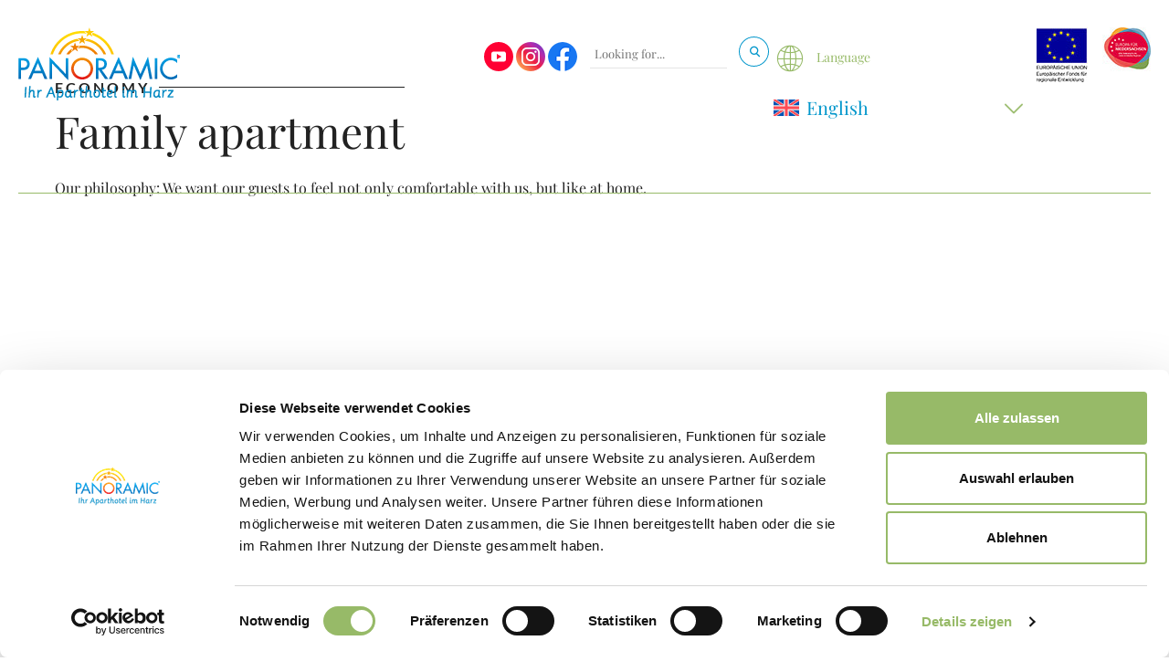

--- FILE ---
content_type: text/html; charset=UTF-8
request_url: https://www.panoramic-hotel.de/en/rooms-and-prices/economy-family-apartment/
body_size: 26495
content:
<!DOCTYPE html>
<html dir="ltr" lang="en-UK" prefix="og: https://ogp.me/ns#" data-bt-theme="Hotelcalifornia Child 1.0.1">
<head>
<meta name="application-name" content="Panoramic Hotel">
<meta name="mobile-web-app-capable" content="yes">
<meta name="apple-mobile-web-app-capable" content="yes">
<meta name="apple-mobile-web-app-title" content="Panoramic Hotel">
<meta name="msapplication-TileColor" content="#ffffff">
<meta name="theme-color" content="#ffffff">
<meta name="apple-mobile-web-app-status-bar-style" content="#ffffff">
<meta name="msapplication-config" content="/wp-content/themes/hotelcalifornia-child/favicons/browserconfig.xml?v=200206031303">
<link rel="apple-touch-icon" sizes="57x57" href="/wp-content/themes/hotelcalifornia-child/favicons/apple-touch-icon-57x57.png?v=200206031303">
<link rel="apple-touch-icon" sizes="60x60" href="/wp-content/themes/hotelcalifornia-child/favicons/apple-touch-icon-60x60.png?v=200206031303">
<link rel="apple-touch-icon" sizes="72x72" href="/wp-content/themes/hotelcalifornia-child/favicons/apple-touch-icon-72x72.png?v=200206031303">
<link rel="apple-touch-icon" sizes="76x76" href="/wp-content/themes/hotelcalifornia-child/favicons/apple-touch-icon-76x76.png?v=200206031303">
<link rel="apple-touch-icon" sizes="114x114" href="/wp-content/themes/hotelcalifornia-child/favicons/apple-touch-icon-114x114.png?v=200206031303">
<link rel="apple-touch-icon" sizes="120x120" href="/wp-content/themes/hotelcalifornia-child/favicons/apple-touch-icon-120x120.png?v=200206031303">
<link rel="apple-touch-icon" sizes="144x144" href="/wp-content/themes/hotelcalifornia-child/favicons/apple-touch-icon-144x144.png?v=200206031303">
<link rel="apple-touch-icon" sizes="152x152" href="/wp-content/themes/hotelcalifornia-child/favicons/apple-touch-icon-152x152.png?v=200206031303">
<link rel="apple-touch-icon" sizes="180x180" href="/wp-content/themes/hotelcalifornia-child/favicons/apple-touch-icon-180x180.png?v=200206031303">
<link rel="icon" type="image/png" href="/wp-content/themes/hotelcalifornia-child/favicons/android-chrome-36x36.png?v=200206031303" sizes="36x36">
<link rel="icon" type="image/png" href="/wp-content/themes/hotelcalifornia-child/favicons/android-chrome-48x48.png?v=200206031303" sizes="48x48">
<link rel="icon" type="image/png" href="/wp-content/themes/hotelcalifornia-child/favicons/android-chrome-72x72.png?v=200206031303" sizes="72x72">
<link rel="icon" type="image/png" href="/wp-content/themes/hotelcalifornia-child/favicons/android-chrome-96x96.png?v=200206031303" sizes="96x96">
<link rel="icon" type="image/png" href="/wp-content/themes/hotelcalifornia-child/favicons/android-chrome-144x144.png?v=200206031303" sizes="144x144">
<link rel="icon" type="image/png" href="/wp-content/themes/hotelcalifornia-child/favicons/android-chrome-192x192.png?v=200206031303" sizes="192x192">
<link rel="icon" type="image/png" href="/wp-content/themes/hotelcalifornia-child/favicons/favicon-16x16.png?v=200206031303" sizes="16x16">
<link rel="icon" type="image/png" href="/wp-content/themes/hotelcalifornia-child/favicons/favicon-32x32.png?v=200206031303" sizes="32x32">
<link rel="icon" type="image/png" href="/wp-content/themes/hotelcalifornia-child/favicons/favicon-96x96.png?v=200206031303" sizes="96x96">
<link rel="shortcut icon" type="image/x-icon" href="/wp-content/themes/hotelcalifornia-child/favicons/favicon.ico?v=200206031303">
<meta name="msapplication-TileImage" content="/wp-content/themes/hotelcalifornia-child/favicons/mstile-150x150.png?v=200206031303">
<meta name="msapplication-square70x70logo" content="/wp-content/themes/hotelcalifornia-child/favicons/mstile-70x70.png?v=200206031303">
<meta name="msapplication-square150x150logo" content="/wp-content/themes/hotelcalifornia-child/favicons/mstile-150x150.png?v=200206031303">
<meta name="msapplication-wide310x150logo" content="/wp-content/themes/hotelcalifornia-child/favicons/mstile-310x150.png?v=200206031303">
<meta name="msapplication-square310x310logo" content="/wp-content/themes/hotelcalifornia-child/favicons/mstile-310x310.png?v=200206031303">
<link href="/wp-content/themes/hotelcalifornia-child/favicons/apple-touch-startup-image-320x460.png?v=200206031303" media="(device-width: 320px) and (device-height: 480px) and (-webkit-device-pixel-ratio: 1)" rel="apple-touch-startup-image">
<link href="/wp-content/themes/hotelcalifornia-child/favicons/apple-touch-startup-image-640x920.png?v=200206031303" media="(device-width: 320px) and (device-height: 480px) and (-webkit-device-pixel-ratio: 2)" rel="apple-touch-startup-image">
<link href="/wp-content/themes/hotelcalifornia-child/favicons/apple-touch-startup-image-640x1096.png?v=200206031303" media="(device-width: 320px) and (device-height: 568px) and (-webkit-device-pixel-ratio: 2)" rel="apple-touch-startup-image">
<link href="/wp-content/themes/hotelcalifornia-child/favicons/apple-touch-startup-image-748x1024.png?v=200206031303" media="(device-width: 768px) and (device-height: 1024px) and (-webkit-device-pixel-ratio: 1) and (orientation: landscape)" rel="apple-touch-startup-image">
<link href="/wp-content/themes/hotelcalifornia-child/favicons/apple-touch-startup-image-750x1024.png?v=200206031303" media="" rel="apple-touch-startup-image">
<link href="/wp-content/themes/hotelcalifornia-child/favicons/apple-touch-startup-image-750x1294.png?v=200206031303" media="(device-width: 375px) and (device-height: 667px) and (-webkit-device-pixel-ratio: 2)" rel="apple-touch-startup-image">
<link href="/wp-content/themes/hotelcalifornia-child/favicons/apple-touch-startup-image-768x1004.png?v=200206031303" media="(device-width: 768px) and (device-height: 1024px) and (-webkit-device-pixel-ratio: 1) and (orientation: portrait)" rel="apple-touch-startup-image">
<link href="/wp-content/themes/hotelcalifornia-child/favicons/apple-touch-startup-image-1182x2208.png?v=200206031303" media="(device-width: 414px) and (device-height: 736px) and (-webkit-device-pixel-ratio: 3) and (orientation: landscape)" rel="apple-touch-startup-image">
<link href="/wp-content/themes/hotelcalifornia-child/favicons/apple-touch-startup-image-1242x2148.png?v=200206031303" media="(device-width: 414px) and (device-height: 736px) and (-webkit-device-pixel-ratio: 3) and (orientation: portrait)" rel="apple-touch-startup-image">
<link href="/wp-content/themes/hotelcalifornia-child/favicons/apple-touch-startup-image-1496x2048.png?v=200206031303" media="(device-width: 768px) and (device-height: 1024px) and (-webkit-device-pixel-ratio: 2) and (orientation: landscape)" rel="apple-touch-startup-image">
<link href="/wp-content/themes/hotelcalifornia-child/favicons/apple-touch-startup-image-1536x2008.png?v=200206031303" media="(device-width: 768px) and (device-height: 1024px) and (-webkit-device-pixel-ratio: 2) and (orientation: portrait)" rel="apple-touch-startup-image">
<link rel="manifest" href="/wp-content/themes/hotelcalifornia-child/favicons/manifest.json?v=200206031303" crossorigin="use-credentials" />
<script id="Cookiebot" src="https://consent.cookiebot.com/uc.js" data-cbid="ae1842da-ab1c-40f5-9956-2b564e64ab95" data-blockingmode="auto" type="text/javascript"></script>
<!-- Google Tag Manager -->
<script>(function (w, d, s, l, i) { w[l] = w[l] || []; w[l].push({'gtm.start':new Date().getTime(), event: 'gtm.js'}); var f = d.getElementsByTagName(s)[0],j = d.createElement(s), dl = l != 'dataLayer' ? '&l=' + l : ''; j.async = true; j.src =   'https://www.googletagmanager.com/gtm.js?id=' + i + dl; f.parentNode.insertBefore(j, f);})(window, document, 'script', 'dataLayer', 'GTM-5J777P7');</script>
<!-- End Google Tag Manager -->
<meta charset="UTF-8">
<meta name="viewport" content="width=device-width, initial-scale=1, maximum-scale=5, user-scalable=yes">
<meta name="mobile-web-app-capable" content="yes">
<meta name="apple-mobile-web-app-capable" content="yes"><script>var et_site_url='https://www.panoramic-hotel.de';var et_post_id='4658';function et_core_page_resource_fallback(a,b){"undefined"===typeof b&&(b=a.sheet.cssRules&&0===a.sheet.cssRules.length);b&&(a.onerror=null,a.onload=null,a.href?a.href=et_site_url+"/?et_core_page_resource="+a.id+et_post_id:a.src&&(a.src=et_site_url+"/?et_core_page_resource="+a.id+et_post_id))}
</script><title>Economy family apartment Harz: 2 rooms, kitchen, 5 persons</title>
<link rel="alternate" hreflang="de" href="https://www.panoramic-hotel.de/zimmer-und-preise/economy-familien-apartment/" />
<link rel="alternate" hreflang="en" href="https://www.panoramic-hotel.de/en/rooms-and-prices/economy-family-apartment/" />
<link rel="alternate" hreflang="x-default" href="https://www.panoramic-hotel.de/zimmer-und-preise/economy-familien-apartment/" />
<!-- All in One SEO 4.9.3 - aioseo.com -->
<meta name="description" content="Apartment for max. 5 persons in Bad Lauterberg: Equipped kitchen ✓ Balcony ✓ SAT-TV incl. Sky ✓ Free WiFi ✓ Book here!" />
<meta name="robots" content="max-image-preview:large" />
<link rel="canonical" href="https://www.panoramic-hotel.de/en/rooms-and-prices/economy-family-apartment/" />
<meta name="generator" content="All in One SEO (AIOSEO) 4.9.3" />
<meta property="og:locale" content="en_US" />
<meta property="og:site_name" content="Panoramic Hotel | Urlaub günstig, All Inclusive, Last Minute" />
<meta property="og:type" content="article" />
<meta property="og:title" content="Economy family apartment Harz: 2 rooms, kitchen, 5 persons" />
<meta property="og:description" content="Apartment for max. 5 persons in Bad Lauterberg: Equipped kitchen ✓ Balcony ✓ SAT-TV incl. Sky ✓ Free WiFi ✓ Book here!" />
<meta property="og:url" content="https://www.panoramic-hotel.de/en/rooms-and-prices/economy-family-apartment/" />
<meta property="og:image" content="https://www.panoramic-hotel.de/wp-content/uploads/2023/06/Schwimmbad_Panoramic_Hotel_Harz_047.jpg" />
<meta property="og:image:secure_url" content="https://www.panoramic-hotel.de/wp-content/uploads/2023/06/Schwimmbad_Panoramic_Hotel_Harz_047.jpg" />
<meta property="og:image:width" content="1126" />
<meta property="og:image:height" content="750" />
<meta property="article:published_time" content="2016-11-12T22:08:48+00:00" />
<meta property="article:modified_time" content="2025-12-18T12:12:40+00:00" />
<meta property="article:publisher" content="https://www.facebook.com/PanoramicHotelBadLauterberg/" />
<script type="application/ld+json" class="aioseo-schema">
{"@context":"https:\/\/schema.org","@graph":[{"@type":"BreadcrumbList","@id":"https:\/\/www.panoramic-hotel.de\/en\/rooms-and-prices\/economy-family-apartment\/#breadcrumblist","itemListElement":[{"@type":"ListItem","@id":"https:\/\/www.panoramic-hotel.de\/en\/#listItem","position":1,"name":"Home","item":"https:\/\/www.panoramic-hotel.de\/en\/","nextItem":{"@type":"ListItem","@id":"https:\/\/www.panoramic-hotel.de\/en\/rooms-and-prices\/#listItem","name":"Rooms and prices"}},{"@type":"ListItem","@id":"https:\/\/www.panoramic-hotel.de\/en\/rooms-and-prices\/#listItem","position":2,"name":"Rooms and prices","item":"https:\/\/www.panoramic-hotel.de\/en\/rooms-and-prices\/","nextItem":{"@type":"ListItem","@id":"https:\/\/www.panoramic-hotel.de\/en\/rooms-and-prices\/economy-family-apartment\/#listItem","name":"Economy family apartment"},"previousItem":{"@type":"ListItem","@id":"https:\/\/www.panoramic-hotel.de\/en\/#listItem","name":"Home"}},{"@type":"ListItem","@id":"https:\/\/www.panoramic-hotel.de\/en\/rooms-and-prices\/economy-family-apartment\/#listItem","position":3,"name":"Economy family apartment","previousItem":{"@type":"ListItem","@id":"https:\/\/www.panoramic-hotel.de\/en\/rooms-and-prices\/#listItem","name":"Rooms and prices"}}]},{"@type":"Organization","@id":"https:\/\/www.panoramic-hotel.de\/en\/#organization","name":"Hotel Panoramic","description":"Urlaub g\u00fcnstig, All Inclusive, Last Minute","url":"https:\/\/www.panoramic-hotel.de\/en\/","telephone":"+4955249620","numberOfEmployees":{"@type":"QuantitativeValue","minValue":0,"maxValue":200},"logo":{"@type":"ImageObject","url":"https:\/\/www.panoramic-hotel.de\/wp-content\/uploads\/2020\/08\/panoramic-hotel.png","@id":"https:\/\/www.panoramic-hotel.de\/en\/rooms-and-prices\/economy-family-apartment\/#organizationLogo","width":498,"height":214},"image":{"@id":"https:\/\/www.panoramic-hotel.de\/en\/rooms-and-prices\/economy-family-apartment\/#organizationLogo"},"sameAs":["https:\/\/www.facebook.com\/PanoramicHotelBadLauterberg\/","https:\/\/www.instagram.com\/harz_hotel_panoramic\/","https:\/\/www.youtube.com\/channel\/UC5vhPlP1-WdtZUPaiPQCQ6w","https:\/\/www.yelp.com\/biz\/panoramik-apartment-hotel-bad-lauterberg-2","https:\/\/www.holidaycheck.de\/hi\/panoramic-ihr-apartmenthotel-im-harz\/3ceca0db-6a6a-3059-9045-a633d4338d21","https:\/\/www.tripadvisor.de\/Hotel_Review-g198584-d1057131-Reviews-Appartement_im_Panoramic_Hotel_Bad_Lauterberg-Bad_Lauterberg_Lower_Saxony.html","https:\/\/hotel.fandom.com\/de\/wiki\/Hotel_Panoramic_Bad_Lauterberg"]},{"@type":"WebPage","@id":"https:\/\/www.panoramic-hotel.de\/en\/rooms-and-prices\/economy-family-apartment\/#webpage","url":"https:\/\/www.panoramic-hotel.de\/en\/rooms-and-prices\/economy-family-apartment\/","name":"Economy family apartment Harz: 2 rooms, kitchen, 5 persons","description":"Apartment for max. 5 persons in Bad Lauterberg: Equipped kitchen \u2713 Balcony \u2713 SAT-TV incl. Sky \u2713 Free WiFi \u2713 Book here!","inLanguage":"en-UK","isPartOf":{"@id":"https:\/\/www.panoramic-hotel.de\/en\/#website"},"breadcrumb":{"@id":"https:\/\/www.panoramic-hotel.de\/en\/rooms-and-prices\/economy-family-apartment\/#breadcrumblist"},"datePublished":"2016-11-12T23:08:48+01:00","dateModified":"2025-12-18T13:12:40+01:00"},{"@type":"WebSite","@id":"https:\/\/www.panoramic-hotel.de\/en\/#website","url":"https:\/\/www.panoramic-hotel.de\/en\/","name":"Panoramic Hotel","description":"Urlaub g\u00fcnstig, All Inclusive, Last Minute","inLanguage":"en-UK","publisher":{"@id":"https:\/\/www.panoramic-hotel.de\/en\/#organization"}}]}
</script>
<!-- All in One SEO -->
<link rel="alternate" type="application/rss+xml" title="Panoramic Hotel &raquo; Feed" href="https://www.panoramic-hotel.de/en/feed/" />
<link rel="alternate" type="application/rss+xml" title="Panoramic Hotel &raquo; Comments Feed" href="https://www.panoramic-hotel.de/en/comments/feed/" />
<script type="text/javascript" id="wpp-js" src="https://www.panoramic-hotel.de/wp-content/plugins/wordpress-popular-posts/assets/js/wpp.min.js?ver=7.3.6" data-sampling="0" data-sampling-rate="100" data-api-url="https://www.panoramic-hotel.de/en/wp-json/wordpress-popular-posts" data-post-id="4658" data-token="5da21e6892" data-lang="0" data-debug="0"></script>
<link rel="alternate" title="oEmbed (JSON)" type="application/json+oembed" href="https://www.panoramic-hotel.de/en/wp-json/oembed/1.0/embed?url=https%3A%2F%2Fwww.panoramic-hotel.de%2Fen%2Frooms-and-prices%2Feconomy-family-apartment%2F" />
<link rel="alternate" title="oEmbed (XML)" type="text/xml+oembed" href="https://www.panoramic-hotel.de/en/wp-json/oembed/1.0/embed?url=https%3A%2F%2Fwww.panoramic-hotel.de%2Fen%2Frooms-and-prices%2Feconomy-family-apartment%2F&#038;format=xml" />
<style id='wp-img-auto-sizes-contain-inline-css' type='text/css'>
img:is([sizes=auto i],[sizes^="auto," i]){contain-intrinsic-size:3000px 1500px}
/*# sourceURL=wp-img-auto-sizes-contain-inline-css */
</style>
<!-- <link rel='stylesheet' id='mediaelement-css' href='https://www.panoramic-hotel.de/wp-includes/js/mediaelement/mediaelementplayer-legacy.min.css?ver=4.2.17' type='text/css' media='all' /> -->
<!-- <link rel='stylesheet' id='wp-mediaelement-css' href='https://www.panoramic-hotel.de/wp-includes/js/mediaelement/wp-mediaelement.min.css?ver=6.9' type='text/css' media='all' /> -->
<!-- <link rel='stylesheet' id='wp-block-library-css' href='https://www.panoramic-hotel.de/wp-includes/css/dist/block-library/style.min.css?ver=6.9' type='text/css' media='all' /> -->
<link rel="stylesheet" type="text/css" href="//www.panoramic-hotel.de/wp-content/cache/wpfc-minified/3383j35i/ab3z1.css" media="all"/>
<style id='global-styles-inline-css' type='text/css'>
:root{--wp--preset--aspect-ratio--square: 1;--wp--preset--aspect-ratio--4-3: 4/3;--wp--preset--aspect-ratio--3-4: 3/4;--wp--preset--aspect-ratio--3-2: 3/2;--wp--preset--aspect-ratio--2-3: 2/3;--wp--preset--aspect-ratio--16-9: 16/9;--wp--preset--aspect-ratio--9-16: 9/16;--wp--preset--color--black: #000000;--wp--preset--color--cyan-bluish-gray: #abb8c3;--wp--preset--color--white: #ffffff;--wp--preset--color--pale-pink: #f78da7;--wp--preset--color--vivid-red: #cf2e2e;--wp--preset--color--luminous-vivid-orange: #ff6900;--wp--preset--color--luminous-vivid-amber: #fcb900;--wp--preset--color--light-green-cyan: #7bdcb5;--wp--preset--color--vivid-green-cyan: #00d084;--wp--preset--color--pale-cyan-blue: #8ed1fc;--wp--preset--color--vivid-cyan-blue: #0693e3;--wp--preset--color--vivid-purple: #9b51e0;--wp--preset--gradient--vivid-cyan-blue-to-vivid-purple: linear-gradient(135deg,rgb(6,147,227) 0%,rgb(155,81,224) 100%);--wp--preset--gradient--light-green-cyan-to-vivid-green-cyan: linear-gradient(135deg,rgb(122,220,180) 0%,rgb(0,208,130) 100%);--wp--preset--gradient--luminous-vivid-amber-to-luminous-vivid-orange: linear-gradient(135deg,rgb(252,185,0) 0%,rgb(255,105,0) 100%);--wp--preset--gradient--luminous-vivid-orange-to-vivid-red: linear-gradient(135deg,rgb(255,105,0) 0%,rgb(207,46,46) 100%);--wp--preset--gradient--very-light-gray-to-cyan-bluish-gray: linear-gradient(135deg,rgb(238,238,238) 0%,rgb(169,184,195) 100%);--wp--preset--gradient--cool-to-warm-spectrum: linear-gradient(135deg,rgb(74,234,220) 0%,rgb(151,120,209) 20%,rgb(207,42,186) 40%,rgb(238,44,130) 60%,rgb(251,105,98) 80%,rgb(254,248,76) 100%);--wp--preset--gradient--blush-light-purple: linear-gradient(135deg,rgb(255,206,236) 0%,rgb(152,150,240) 100%);--wp--preset--gradient--blush-bordeaux: linear-gradient(135deg,rgb(254,205,165) 0%,rgb(254,45,45) 50%,rgb(107,0,62) 100%);--wp--preset--gradient--luminous-dusk: linear-gradient(135deg,rgb(255,203,112) 0%,rgb(199,81,192) 50%,rgb(65,88,208) 100%);--wp--preset--gradient--pale-ocean: linear-gradient(135deg,rgb(255,245,203) 0%,rgb(182,227,212) 50%,rgb(51,167,181) 100%);--wp--preset--gradient--electric-grass: linear-gradient(135deg,rgb(202,248,128) 0%,rgb(113,206,126) 100%);--wp--preset--gradient--midnight: linear-gradient(135deg,rgb(2,3,129) 0%,rgb(40,116,252) 100%);--wp--preset--font-size--small: 13px;--wp--preset--font-size--medium: 20px;--wp--preset--font-size--large: 36px;--wp--preset--font-size--x-large: 42px;--wp--preset--spacing--20: 0.44rem;--wp--preset--spacing--30: 0.67rem;--wp--preset--spacing--40: 1rem;--wp--preset--spacing--50: 1.5rem;--wp--preset--spacing--60: 2.25rem;--wp--preset--spacing--70: 3.38rem;--wp--preset--spacing--80: 5.06rem;--wp--preset--shadow--natural: 6px 6px 9px rgba(0, 0, 0, 0.2);--wp--preset--shadow--deep: 12px 12px 50px rgba(0, 0, 0, 0.4);--wp--preset--shadow--sharp: 6px 6px 0px rgba(0, 0, 0, 0.2);--wp--preset--shadow--outlined: 6px 6px 0px -3px rgb(255, 255, 255), 6px 6px rgb(0, 0, 0);--wp--preset--shadow--crisp: 6px 6px 0px rgb(0, 0, 0);}:where(.is-layout-flex){gap: 0.5em;}:where(.is-layout-grid){gap: 0.5em;}body .is-layout-flex{display: flex;}.is-layout-flex{flex-wrap: wrap;align-items: center;}.is-layout-flex > :is(*, div){margin: 0;}body .is-layout-grid{display: grid;}.is-layout-grid > :is(*, div){margin: 0;}:where(.wp-block-columns.is-layout-flex){gap: 2em;}:where(.wp-block-columns.is-layout-grid){gap: 2em;}:where(.wp-block-post-template.is-layout-flex){gap: 1.25em;}:where(.wp-block-post-template.is-layout-grid){gap: 1.25em;}.has-black-color{color: var(--wp--preset--color--black) !important;}.has-cyan-bluish-gray-color{color: var(--wp--preset--color--cyan-bluish-gray) !important;}.has-white-color{color: var(--wp--preset--color--white) !important;}.has-pale-pink-color{color: var(--wp--preset--color--pale-pink) !important;}.has-vivid-red-color{color: var(--wp--preset--color--vivid-red) !important;}.has-luminous-vivid-orange-color{color: var(--wp--preset--color--luminous-vivid-orange) !important;}.has-luminous-vivid-amber-color{color: var(--wp--preset--color--luminous-vivid-amber) !important;}.has-light-green-cyan-color{color: var(--wp--preset--color--light-green-cyan) !important;}.has-vivid-green-cyan-color{color: var(--wp--preset--color--vivid-green-cyan) !important;}.has-pale-cyan-blue-color{color: var(--wp--preset--color--pale-cyan-blue) !important;}.has-vivid-cyan-blue-color{color: var(--wp--preset--color--vivid-cyan-blue) !important;}.has-vivid-purple-color{color: var(--wp--preset--color--vivid-purple) !important;}.has-black-background-color{background-color: var(--wp--preset--color--black) !important;}.has-cyan-bluish-gray-background-color{background-color: var(--wp--preset--color--cyan-bluish-gray) !important;}.has-white-background-color{background-color: var(--wp--preset--color--white) !important;}.has-pale-pink-background-color{background-color: var(--wp--preset--color--pale-pink) !important;}.has-vivid-red-background-color{background-color: var(--wp--preset--color--vivid-red) !important;}.has-luminous-vivid-orange-background-color{background-color: var(--wp--preset--color--luminous-vivid-orange) !important;}.has-luminous-vivid-amber-background-color{background-color: var(--wp--preset--color--luminous-vivid-amber) !important;}.has-light-green-cyan-background-color{background-color: var(--wp--preset--color--light-green-cyan) !important;}.has-vivid-green-cyan-background-color{background-color: var(--wp--preset--color--vivid-green-cyan) !important;}.has-pale-cyan-blue-background-color{background-color: var(--wp--preset--color--pale-cyan-blue) !important;}.has-vivid-cyan-blue-background-color{background-color: var(--wp--preset--color--vivid-cyan-blue) !important;}.has-vivid-purple-background-color{background-color: var(--wp--preset--color--vivid-purple) !important;}.has-black-border-color{border-color: var(--wp--preset--color--black) !important;}.has-cyan-bluish-gray-border-color{border-color: var(--wp--preset--color--cyan-bluish-gray) !important;}.has-white-border-color{border-color: var(--wp--preset--color--white) !important;}.has-pale-pink-border-color{border-color: var(--wp--preset--color--pale-pink) !important;}.has-vivid-red-border-color{border-color: var(--wp--preset--color--vivid-red) !important;}.has-luminous-vivid-orange-border-color{border-color: var(--wp--preset--color--luminous-vivid-orange) !important;}.has-luminous-vivid-amber-border-color{border-color: var(--wp--preset--color--luminous-vivid-amber) !important;}.has-light-green-cyan-border-color{border-color: var(--wp--preset--color--light-green-cyan) !important;}.has-vivid-green-cyan-border-color{border-color: var(--wp--preset--color--vivid-green-cyan) !important;}.has-pale-cyan-blue-border-color{border-color: var(--wp--preset--color--pale-cyan-blue) !important;}.has-vivid-cyan-blue-border-color{border-color: var(--wp--preset--color--vivid-cyan-blue) !important;}.has-vivid-purple-border-color{border-color: var(--wp--preset--color--vivid-purple) !important;}.has-vivid-cyan-blue-to-vivid-purple-gradient-background{background: var(--wp--preset--gradient--vivid-cyan-blue-to-vivid-purple) !important;}.has-light-green-cyan-to-vivid-green-cyan-gradient-background{background: var(--wp--preset--gradient--light-green-cyan-to-vivid-green-cyan) !important;}.has-luminous-vivid-amber-to-luminous-vivid-orange-gradient-background{background: var(--wp--preset--gradient--luminous-vivid-amber-to-luminous-vivid-orange) !important;}.has-luminous-vivid-orange-to-vivid-red-gradient-background{background: var(--wp--preset--gradient--luminous-vivid-orange-to-vivid-red) !important;}.has-very-light-gray-to-cyan-bluish-gray-gradient-background{background: var(--wp--preset--gradient--very-light-gray-to-cyan-bluish-gray) !important;}.has-cool-to-warm-spectrum-gradient-background{background: var(--wp--preset--gradient--cool-to-warm-spectrum) !important;}.has-blush-light-purple-gradient-background{background: var(--wp--preset--gradient--blush-light-purple) !important;}.has-blush-bordeaux-gradient-background{background: var(--wp--preset--gradient--blush-bordeaux) !important;}.has-luminous-dusk-gradient-background{background: var(--wp--preset--gradient--luminous-dusk) !important;}.has-pale-ocean-gradient-background{background: var(--wp--preset--gradient--pale-ocean) !important;}.has-electric-grass-gradient-background{background: var(--wp--preset--gradient--electric-grass) !important;}.has-midnight-gradient-background{background: var(--wp--preset--gradient--midnight) !important;}.has-small-font-size{font-size: var(--wp--preset--font-size--small) !important;}.has-medium-font-size{font-size: var(--wp--preset--font-size--medium) !important;}.has-large-font-size{font-size: var(--wp--preset--font-size--large) !important;}.has-x-large-font-size{font-size: var(--wp--preset--font-size--x-large) !important;}
/*# sourceURL=global-styles-inline-css */
</style>
<style id='classic-theme-styles-inline-css' type='text/css'>
/*! This file is auto-generated */
.wp-block-button__link{color:#fff;background-color:#32373c;border-radius:9999px;box-shadow:none;text-decoration:none;padding:calc(.667em + 2px) calc(1.333em + 2px);font-size:1.125em}.wp-block-file__button{background:#32373c;color:#fff;text-decoration:none}
/*# sourceURL=/wp-includes/css/classic-themes.min.css */
</style>
<!-- <link rel='stylesheet' id='wpmf-gallery-popup-style-css' href='https://www.panoramic-hotel.de/wp-content/plugins/wp-media-folder/assets/css/display-gallery/magnific-popup.css?ver=0.9.9' type='text/css' media='all' /> -->
<!-- <link rel='stylesheet' id='contact-form-7-css' href='https://www.panoramic-hotel.de/wp-content/plugins/contact-form-7/includes/css/styles.css?ver=6.1.4' type='text/css' media='all' /> -->
<!-- <link rel='stylesheet' id='wpml-ls-hotelcalifornia-child-dropdown-click-0-css' href='https://www.panoramic-hotel.de/wp-content/themes/hotelcalifornia-child/wpml/templates/language-switchers/CustomSwitcherTemplate/style.css?ver=1.0.0' type='text/css' media='all' /> -->
<link rel="stylesheet" type="text/css" href="//www.panoramic-hotel.de/wp-content/cache/wpfc-minified/8xowmxto/88cak.css" media="all"/>
<style id='wpml-ls-hotelcalifornia-child-dropdown-click-0-inline-css' type='text/css'>
.wpml-ls-statics-shortcode_actions{background-color:#eeeeee;}.wpml-ls-statics-shortcode_actions, .wpml-ls-statics-shortcode_actions .wpml-ls-sub-menu, .wpml-ls-statics-shortcode_actions a {border-color:#cdcdcd;}.wpml-ls-statics-shortcode_actions a, .wpml-ls-statics-shortcode_actions .wpml-ls-sub-menu a, .wpml-ls-statics-shortcode_actions .wpml-ls-sub-menu a:link, .wpml-ls-statics-shortcode_actions li:not(.wpml-ls-current-language) .wpml-ls-link, .wpml-ls-statics-shortcode_actions li:not(.wpml-ls-current-language) .wpml-ls-link:link {color:#444444;background-color:#ffffff;}.wpml-ls-statics-shortcode_actions .wpml-ls-sub-menu a:hover,.wpml-ls-statics-shortcode_actions .wpml-ls-sub-menu a:focus, .wpml-ls-statics-shortcode_actions .wpml-ls-sub-menu a:link:hover, .wpml-ls-statics-shortcode_actions .wpml-ls-sub-menu a:link:focus {color:#000000;background-color:#eeeeee;}.wpml-ls-statics-shortcode_actions .wpml-ls-current-language > a {color:#444444;background-color:#ffffff;}.wpml-ls-statics-shortcode_actions .wpml-ls-current-language:hover>a, .wpml-ls-statics-shortcode_actions .wpml-ls-current-language>a:focus {color:#000000;background-color:#eeeeee;}
/*# sourceURL=wpml-ls-hotelcalifornia-child-dropdown-click-0-inline-css */
</style>
<!-- <link rel='stylesheet' id='crp-style-text-only-css' href='https://www.panoramic-hotel.de/wp-content/plugins/contextual-related-posts/css/text-only.min.css?ver=4.1.0' type='text/css' media='all' /> -->
<!-- <link rel='stylesheet' id='wordpress-popular-posts-css-css' href='https://www.panoramic-hotel.de/wp-content/plugins/wordpress-popular-posts/assets/css/wpp.css?ver=7.3.6' type='text/css' media='all' /> -->
<!-- <link rel='stylesheet' id='hotelcalifornia-style-css' href='https://www.panoramic-hotel.de/wp-content/themes/hotelcalifornia/style.css?ver=6.9' type='text/css' media='all' /> -->
<link rel="stylesheet" type="text/css" href="//www.panoramic-hotel.de/wp-content/cache/wpfc-minified/esr965l5/ab3z1.css" media="all"/>
<style id='hotelcalifornia-style-inline-css' type='text/css'>
input:not([type='checkbox']):not([type='radio']):not([type='submit']):not([type='button']), textarea, select{ font-family: Playfair Display;} input:not([type='checkbox']):not([type='radio']):not([type='submit']):focus:not([type='button']):focus, textarea:not([type='checkbox']):not([type='radio']):focus{-webkit-box-shadow: 0 0 0 1px #0096cb inset; box-shadow: 0 0 0 1px #0096cb inset;} .btLightSkin input:not([type='checkbox']):not([type='radio']):not([type='submit']):focus:not([type='button']):focus, .btDarkSkin .btLightSkin input:not([type='checkbox']):not([type='radio']):not([type='submit']):focus:not([type='button']):focus, .btLightSkin textarea:not([type='checkbox']):not([type='radio']):focus, .btDarkSkin .btLightSkin textarea:not([type='checkbox']):not([type='radio']):focus{-webkit-box-shadow: 0 0 0 1px #0096cb inset; box-shadow: 0 0 0 1px #0096cb inset;} a:hover{ color: #0096cb;} dt{ font-family: Lato;} dd{font-family: Lato;} select, input{font-family: Playfair Display;} body{font-family: "Playfair Display",Arial,sans-serif;} h1, h2, h3, h4, h5, h6{font-family: "Playfair Display";} .btDarkSkin .btHeadlineAccentColor h1, .btDarkSkin .btHeadlineAccentColor h2, .btDarkSkin .btHeadlineAccentColor h3, .btDarkSkin .btHeadlineAccentColor h4, .btDarkSkin .btHeadlineAccentColor h5, .btDarkSkin .btHeadlineAccentColor h6, .btLightSkin .btDarkSkin .btHeadlineAccentColor h1, .btLightSkin .btDarkSkin .btHeadlineAccentColor h2, .btLightSkin .btDarkSkin .btHeadlineAccentColor h3, .btLightSkin .btDarkSkin .btHeadlineAccentColor h4, .btLightSkin .btDarkSkin .btHeadlineAccentColor h5, .btLightSkin .btDarkSkin .btHeadlineAccentColor h6, .btLightSkin .btHeadlineAccentColor h1, .btLightSkin .btHeadlineAccentColor h2, .btLightSkin .btHeadlineAccentColor h3, .btLightSkin .btHeadlineAccentColor h4, .btLightSkin .btHeadlineAccentColor h5, .btLightSkin .btHeadlineAccentColor h6, .btDarkSkin .btLightSkin .btHeadlineAccentColor h1, .btDarkSkin .btLightSkin .btHeadlineAccentColor h2, .btDarkSkin .btLightSkin .btHeadlineAccentColor h3, .btDarkSkin .btLightSkin .btHeadlineAccentColor h4, .btDarkSkin .btLightSkin .btHeadlineAccentColor h5, .btDarkSkin .btLightSkin .btHeadlineAccentColor h6{color: #0096cb;} .btDarkSkin .btHeadlineAlternateColor h1, .btDarkSkin .btHeadlineAlternateColor h2, .btDarkSkin .btHeadlineAlternateColor h3, .btDarkSkin .btHeadlineAlternateColor h4, .btDarkSkin .btHeadlineAlternateColor h5, .btDarkSkin .btHeadlineAlternateColor h6, .btLightSkin .btDarkSkin .btHeadlineAlternateColor h1, .btLightSkin .btDarkSkin .btHeadlineAlternateColor h2, .btLightSkin .btDarkSkin .btHeadlineAlternateColor h3, .btLightSkin .btDarkSkin .btHeadlineAlternateColor h4, .btLightSkin .btDarkSkin .btHeadlineAlternateColor h5, .btLightSkin .btDarkSkin .btHeadlineAlternateColor h6, .btLightSkin .btHeadlineAlternateColor h1, .btLightSkin .btHeadlineAlternateColor h2, .btLightSkin .btHeadlineAlternateColor h3, .btLightSkin .btHeadlineAlternateColor h4, .btLightSkin .btHeadlineAlternateColor h5, .btLightSkin .btHeadlineAlternateColor h6, .btDarkSkin .btLightSkin .btHeadlineAlternateColor h1, .btDarkSkin .btLightSkin .btHeadlineAlternateColor h2, .btDarkSkin .btLightSkin .btHeadlineAlternateColor h3, .btDarkSkin .btLightSkin .btHeadlineAlternateColor h4, .btDarkSkin .btLightSkin .btHeadlineAlternateColor h5, .btDarkSkin .btLightSkin .btHeadlineAlternateColor h6{color: #97ba68;} .btPreloader .animation .preloaderLogo{height: 80px;} .btAccentColorBackground{background-color: #0096cb !important;} .mainHeader:not(.gutter) > .port{ padding: 0 0px;} .btLightSkin.btMenuBelowLogo, .btLightSkin.btMenuBelowLogo .btLogoArea.menuHolder, .btDarkSkin.btMenuBelowLogo .btLightSkin .btLogoArea.menuHolder{border-bottom: 1px solid #97ba68;} .menuPort{font-family: "Lato";} .btTextLogo{ line-height: 80px;} .btLogoArea .logo img{height: 80px;} .btHorizontalMenuTrigger{ line-height: 80px; width: 80px; -webkit-box-shadow: 0 0 0 0 #0096cb inset,0 0 0 transparent; box-shadow: 0 0 0 0 #0096cb inset,0 0 0 transparent;} .btLightSkin .btHorizontalMenuTrigger:hover, .btDarkSkin .btLightSkin .btHorizontalMenuTrigger:hover{-webkit-box-shadow: 0 0 0 80px #0096cb inset,0 0 0 1px #fff; box-shadow: 0 0 0 80px #0096cb inset,0 0 0 1px #fff;} .btDarkSkin .btHorizontalMenuTrigger:hover, .btLightSkin .btDarkSkin .btHorizontalMenuTrigger:hover{-webkit-box-shadow: 0 0 0 80px #0096cb inset,0 0 0 1px #fff; box-shadow: 0 0 0 80px #0096cb inset,0 0 0 1px #fff;} .btMenuHorizontal .menuPort nav > ul > li:after{ -webkit-box-shadow: 0 0 0 0 #0096cb inset; box-shadow: 0 0 0 0 #0096cb inset;} .btMenuHorizontal .menuPort nav > ul > li.on:after{-webkit-box-shadow: 0 0 0 20px #0096cb inset; box-shadow: 0 0 0 20px #0096cb inset;} .btMenuHorizontal .menuPort nav > ul > li > ul li.current-menu-ancestor > a, .btMenuHorizontal .menuPort nav > ul > li > ul li.current-menu-item > a{color: #0096cb !important;} .btMenuHorizontal .menuPort nav > ul > li > ul li:after{ -webkit-box-shadow: 0 0 0 0 #0096cb inset; box-shadow: 0 0 0 0 #0096cb inset;} .btMenuHorizontal .menuPort nav > ul > li > ul li.on:after, .btMenuHorizontal .menuPort nav > ul > li > ul li.current-menu-item:after{-webkit-box-shadow: 0 0 0 5px #0096cb inset; box-shadow: 0 0 0 5px #0096cb inset;} .btDarkSkin .menuPort ul > li > ul > li > a, .btLightSkin .btDarkSkin .menuPort ul > li > ul > li > a{color: #97ba68;} .btDarkSkin .menuPort ul > li > ul > li.on > a, .btLightSkin .btDarkSkin .menuPort ul > li > ul > li.on > a{color: #0096cb;} .btLightSkin .menuPort ul > li a, .btDarkSkin .btLightSkin .menuPort ul > li a{color: #97ba68;} .btLightSkin .menuPort ul > li.on > a, .btDarkSkin .btLightSkin .menuPort ul > li.on > a{color: #0096cb;} .btLightSkin .menuPort ul > li > ul > li > a, .btDarkSkin .btLightSkin .menuPort ul > li > ul > li > a{color: #97ba68;} .btLightSkin .menuPort ul > li > ul > li.on > a, .btDarkSkin .btLightSkin .menuPort ul > li > ul > li.on > a{color: #0096cb;} .btMenuVertical nav li.current-menu-ancestor > a, .btMenuVertical nav li.current-menu-item > a{color: #0096cb !important;} .subToggler{ line-height: 80px;} .btLightSkin .subToggler, .btDarkSkin .btLightSkin .subToggler{color: #97ba68;} .subToggler:before{ font: normal 32px/80px Icon7Stroke;} .btLightSkin .menuPort ul ul .subToggler, .btDarkSkin .btLightSkin .menuPort ul ul .subToggler{color: #97ba68;} .btDarkSkin .menuPort ul ul .subToggler, .btLightSkin .btDarkSkin .menuPort ul ul .subToggler{color: #97ba68;} .on > .subToggler{ color: #0096cb;} body.btMenuHorizontal .logo{margin-left: -0px;} body.btMenuHorizontal .menuPort ul ul{ font-family: Playfair Display;} body.btMenuHorizontal .menuPort ul ul:after{ background-color: #0096cb;} body.btMenuHorizontal:not(.btMenuBelowLogo) .menuPort nav > ul > li > ul{top: 80px;} body.btMenuHorizontal .menuPort > nav > ul > li.btMenuWideDropdown > ul > li > a{ border-bottom: 1px solid #0096cb;} .btMenuHorizontal .mainHeader > .port:before{ background-color: #0096cb;} .btMenuHorizontal:not(.btMenuBelowLogo) .topBarInMenu{height: 80px;} .btMenuHorizontal:not(.btMenuBelowLogo) .menuPort nav > ul > li > a{line-height: 80px;} body.btMenuHorizontal.btHideMenu .btShowMenu .btHorizontalMenuTrigger span.btIco a.btIcoHolder:before{color: #0096cb;} .btVerticalMenuTrigger{ line-height: 80px; width: 80px; -webkit-box-shadow: 0 0 0 0 #0096cb inset,0 0 0 transparent; box-shadow: 0 0 0 0 #0096cb inset,0 0 0 transparent;} .btLightSkin .btVerticalMenuTrigger:hover, .btDarkSkin .btLightSkin .btVerticalMenuTrigger:hover, .btLightSkin.btMenuVerticalOn .btVerticalMenuTrigger, .btDarkSkin.btMenuVerticalOn .btLightSkin .btVerticalMenuTrigger{-webkit-box-shadow: 0 0 0 80px #0096cb inset,0 0 0 1px #fff; box-shadow: 0 0 0 80px #0096cb inset,0 0 0 1px #fff;} .btDarkSkin .btVerticalMenuTrigger:hover, .btLightSkin .btDarkSkin .btVerticalMenuTrigger:hover, .btDarkSkin.btMenuVerticalOn .btVerticalMenuTrigger, .lightSkin.btMenuVerticalOn .btDarkSkin .btVerticalMenuTrigger{-webkit-box-shadow: 0 0 0 80px #0096cb inset,0 0 0 1px #fff; box-shadow: 0 0 0 80px #0096cb inset,0 0 0 1px #fff;} body.btMenuVertical ul ul li.on .subToggler{color: #0096cb !important;} .btLightSkin.btMenuVertical > .menuPort .btCloseVertical:before, .btDarkSkin .btLightSkin.btMenuVertical > .menuPort .btCloseVertical:before{color: #0096cb;} .btIconWidget .btIconWidgetTitle{font-family: Playfair Display;} .btLightSkin .btIconWidget .btIconWidgetTitle, .btDarkSkin .btLightSkin .btIconWidget .btIconWidgetTitle{color: #97ba68;} .btIconWidget .btIconWidgetText{font-family: Playfair Display;} .btLightSkin .btIconWidget .btIconWidgetText, .btDarkSkin .btLightSkin .btIconWidget .btIconWidgetText{color: #0096cb;} .btLightSkin .btIconWidget .btIco.btIcoDefaultColor span, .btDarkSkin .btLightSkin .btIconWidget .btIco.btIcoDefaultColor span, .btLightSkin .btIconWidget .btIco.btIcoDefaultType.btIcoDefaultColor .btIcoHolder:before, .btDarkSkin .btLightSkin .btIconWidget .btIco.btIcoDefaultType.btIcoDefaultColor .btIcoHolder:before{color: #97ba68;} .btLightSkin .btIconWidget .btIco.btIcoDefaultColor:hover span, .btDarkSkin .btLightSkin .btIconWidget .btIco.btIcoDefaultColor:hover span, .btLightSkin .btIconWidget .btIco.btIcoDefaultType.btIcoDefaultColor:hover .btIcoHolder:before, .btDarkSkin .btLightSkin .btIconWidget .btIco.btIcoDefaultType.btIcoDefaultColor:hover .btIcoHolder:before{color: #0096cb;} .btDarkSkin .btIconWidget .btIco.btIcoDefaultColor:hover span, .btLightSkin .btDarkSkin .btIconWidget .btIco.btIcoDefaultColor:hover span, .btDarkSkin .btIconWidget .btIco.btIcoDefaultType.btIcoDefaultColor:hover .btIcoHolder:before, .btLightSkin .btDarkSkin .btIconWidget .btIco.btIcoDefaultType.btIcoDefaultColor:hover .btIcoHolder:before{color: #0096cb;} .btLightSkin .btSpecialHeaderIcon.btIconWidget .btIco.btIcoDefaultColor span, .btDarkSkin .btLightSkin .btSpecialHeaderIcon.btIconWidget .btIco.btIcoDefaultColor span, .btLightSkin .btSpecialHeaderIcon.btIconWidget .btIco.btIcoDefaultType.btIcoDefaultColor .btIcoHolder:before, .btDarkSkin .btLightSkin .btSpecialHeaderIcon.btIconWidget .btIco.btIcoDefaultType.btIcoDefaultColor .btIcoHolder:before{color: #0096cb;} .btLightSkin .btSpecialHeaderIcon.btIconWidget .btIco.btIcoDefaultColor:hover span, .btDarkSkin .btLightSkin .btSpecialHeaderIcon.btIconWidget .btIco.btIcoDefaultColor:hover span, .btLightSkin .btSpecialHeaderIcon.btIconWidget .btIco.btIcoDefaultType.btIcoDefaultColor:hover .btIcoHolder:before, .btDarkSkin .btLightSkin .btSpecialHeaderIcon.btIconWidget .btIco.btIcoDefaultType.btIcoDefaultColor:hover .btIcoHolder:before{color: #97ba68;} .btMenuHorizontal .topBarInLogoArea{ height: 80px;} .btMenuHorizontal .topBarInLogoArea .topBarInLogoAreaCell{border: 0 solid #0096cb;} .btMenuHorizontal .topBarInLogoArea .topBarInLogoAreaCell .btIconWidgetTitle{ font-family: Lato;} .btMenuHorizontal .topBarInLogoArea .topBarInLogoAreaCell .btIconWidgetText{ font-family: Playfair Display;} .btLightSkin .topBarInLogoArea .topBarInLogoAreaCell .btIconWidgetTitle, .btDarkSkin .btLightSkin .topBarInLogoArea .topBarInLogoAreaCell .btIconWidgetTitle{color: #97ba68;} .btLightSkin .topBarInLogoArea .topBarInLogoAreaCell .btIconWidgetText, .btDarkSkin .btLightSkin .topBarInLogoArea .topBarInLogoAreaCell .btIconWidgetText{color: #0096cb;} .btMenuVertical .topBarInLogoArea .btIconWidgetTitle{font-family: Lato;} .btMenuVertical .topBarInLogoArea .btIconWidgetText{font-family: Playfair Display;} .topBar .widget_search input[type="text"], .topBarInMenu .widget_search input[type="text"]{ font-family: Playfair Display;} .btLightSkin .topBar .widget_search input[type="text"], .btLightSkin .topBarInMenu .widget_search input[type="text"], .btDarkSkin .btLightSkin .topBar .widget_search input[type="text"], .btDarkSkin .btLightSkin .topBarInMenu .widget_search input[type="text"]{ color: #97ba68;} .btLightSkin .topBar .widget_search input[type="text"]:hover, .btLightSkin .topBarInMenu .widget_search input[type="text"]:hover, .btDarkSkin .btLightSkin .topBar .widget_search input[type="text"]:hover, .btDarkSkin .btLightSkin .topBarInMenu .widget_search input[type="text"]:hover, .btLightSkin .topBar .widget_search input[type="text"]:focus, .btLightSkin .topBarInMenu .widget_search input[type="text"]:focus, .btDarkSkin .btLightSkin .topBar .widget_search input[type="text"]:focus, .btDarkSkin .btLightSkin .topBarInMenu .widget_search input[type="text"]:focus{-webkit-box-shadow: 0 -1px 0 0 #97ba68 inset !important; box-shadow: 0 -1px 0 0 #97ba68 inset !important;} .btLightSkin .topBar .widget_search button, .btLightSkin .topBarInMenu .widget_search button, .btDarkSkin .btLightSkin .topBar .widget_search button, .btDarkSkin .btLightSkin .topBarInMenu .widget_search button{-webkit-box-shadow: 0 0 0 1px #0096cb inset; box-shadow: 0 0 0 1px #0096cb inset; color: #0096cb;} .btLightSkin .topBar .widget_search button:hover, .btLightSkin .topBarInMenu .widget_search button:hover, .btDarkSkin .btLightSkin .topBar .widget_search button:hover, .btDarkSkin .btLightSkin .topBarInMenu .widget_search button:hover{-webkit-box-shadow: 0 0 0 20px #0096cb inset; box-shadow: 0 0 0 20px #0096cb inset;} .btDarkSkin .topBar .widget_search button:hover, .btDarkSkin .topBarInMenu .widget_search button:hover, .btLightSkin .btDarkSkin .topBar .widget_search button:hover, .btLightSkin .btDarkSkin .topBarInMenu .widget_search button:hover{ color: #0096cb;} .btSearchInner.btFromTopBox{ background: #005d7f;} .btSearchInner.btFromTopBox button:before{ color: #0096cb;} .btSiteFooterWidgets .port{ border-top: 4px solid #0096cb;} .btSiteFooterWidgets .btIconWidgetTitle{ font-family: Lato;} .btSiteFooterWidgets .btIconWidgetText{ font-family: Playfair Display;} .btLightSkin .btSiteFooterWidgets .btIconWidgetTitle, .btDarkSkin .btLightSkin .btSiteFooterWidgets .btIconWidgetTitle{color: #97ba68;} .btLightSkin .btSiteFooterWidgets .btIconWidgetText, .btDarkSkin .btLightSkin .btSiteFooterWidgets .btIconWidgetText{color: #0096cb;} .btSiteFooter .copyLine{ font-family: Lato;} .btSiteFooter .menu{ font-family: Lato;} .btLightSkin footer.btDarkSkin, .btDarkSkin .btLightSkin footer.btDarkSkin{background: #97ba68;} .btLightSkin .btSiteFooterWidgets h4, .btDarkSkin .btLightSkin .btSiteFooterWidgets h4{color: #0096cb;} .btLightSkin .btSiteFooter, .btDarkSkin .btLightSkin .btSiteFooter{background: #97ba68;} footer.btDarkSkin{background: #97ba68;} .btDarkSkin .btSiteFooterWidgets, .btLightSkin .btDarkSkin .btSiteFooterWidgets{background: #97ba68;} .sticky .headline:before{ color: #0096cb;} .headline a{color: #0096cb;} .btPortfolioSingleItemColumns dt{color: #0096cb;} .btArticleListItem.btBlogColumnView .btArticleListBodyAuthor a, .btPostSingleItemColumns .btArticleListBodyAuthor a{color: #0096cb !important;} .vcard .posted{ font-family: Lato;} .commentTxt p.edit-link a, .commentTxt p.reply a{font-family: Lato;} .commentTxt p.edit-link a:hover, .commentTxt p.reply a:hover{color: #0096cb;} .commentTxt p.edit-link a:before, .commentTxt p.reply a:before{ -webkit-box-shadow: 0 0 0 1px #0096cb inset; box-shadow: 0 0 0 1px #0096cb inset; color: #0096cb;} .commentTxt p.edit-link a:hover:before, .commentTxt p.reply a:hover:before{ -webkit-box-shadow: 0 0 0 20px #0096cb inset; box-shadow: 0 0 0 20px #0096cb inset;} .btBox > h4:after, .btCustomMenu > h4:after{ border-bottom: 3px solid #0096cb;} .btBox ul, .btCustomMenu ul{ font-family: Playfair Display;} .btBox ul li a:hover, .btCustomMenu ul li a:hover{color: #0096cb;} .btLightSkin .btCustomMenu ul li.current-menu-item a, .btDarkSkin .btLightSkin .btCustomMenu ul li.current-menu-item a{ color: #0096cb;} .btDarkSkin .btCustomMenu ul li.current-menu-item a, .btLightSkin .btDarkSkin .btCustomMenu ul li.current-menu-item a{ color: #0096cb;} .btCustomMenu ul li.current-menu-item a:before{background: #0096cb;} .btBox.widget_calendar table caption{background: #0096cb; font-family: "Playfair Display";} .btBox.widget_calendar table thead th{ font-family: "Playfair Display";} .btBox.widget_calendar table tbody td a{ -webkit-box-shadow: 0 0 0 28px #0096cb inset; box-shadow: 0 0 0 28px #0096cb inset;} .btBox.widget_calendar table tbody td a:hover{-webkit-box-shadow: 0 0 0 2px #0096cb inset; box-shadow: 0 0 0 2px #0096cb inset; color: #0096cb;} .btBox.widget_archive ul li a:hover, .btBox.widget_categories ul li a:hover, .btBox.widget_product_categories ul li a:hover, .btBox.widget_pages ul li a:hover, .btCustomMenu ul li a:hover, .btBox.widget_meta ul li a:hover, .btBox.widget_nav_menu ul li a:hover, .btBox.widget_rss ul li a:hover, .btBox.widget_recent_entries ul li a:hover, .btBox.widget_archive ul li.current-cat a, .btBox.widget_categories ul li.current-cat a, .btBox.widget_product_categories ul li.current-cat a, .btBox.widget_pages ul li.current-cat a, .btCustomMenu ul li.current-cat a, .btBox.widget_meta ul li.current-cat a, .btBox.widget_nav_menu ul li.current-cat a, .btBox.widget_rss ul li.current-cat a, .btBox.widget_recent_entries ul li.current-cat a{ color: #0096cb;} .btBox.widget_archive ul li a:hover:before, .btBox.widget_categories ul li a:hover:before, .btBox.widget_product_categories ul li a:hover:before, .btBox.widget_pages ul li a:hover:before, .btCustomMenu ul li a:hover:before, .btBox.widget_meta ul li a:hover:before, .btBox.widget_nav_menu ul li a:hover:before, .btBox.widget_rss ul li a:hover:before, .btBox.widget_recent_entries ul li a:hover:before, .btBox.widget_archive ul li.current-cat a:before, .btBox.widget_categories ul li.current-cat a:before, .btBox.widget_product_categories ul li.current-cat a:before, .btBox.widget_pages ul li.current-cat a:before, .btCustomMenu ul li.current-cat a:before, .btBox.widget_meta ul li.current-cat a:before, .btBox.widget_nav_menu ul li.current-cat a:before, .btBox.widget_rss ul li.current-cat a:before, .btBox.widget_recent_entries ul li.current-cat a:before{ background: #0096cb;} .btDarkSkin .btBox.widget_archive ul li a:hover, .btLightSkin .btDarkSkin .btBox.widget_archive ul li a:hover, .btDarkSkin .btBox.widget_categories ul li a:hover, .btLightSkin .btDarkSkin .btBox.widget_categories ul li a:hover{border-bottom: 1px solid #0096cb;} .btBox.widget_rss li a.rsswidget{font-family: "Playfair Display";} .btBox.widget_rss li cite:before{ color: #0096cb;} .btBox .btSearch input[type="text"], .btBox .btSearch input[type="search"], form.woocommerce-product-search input[type="text"], form.woocommerce-product-search input[type="search"]{ font-family: Playfair Display;} .btLightSkin .btBox .btSearch input[type="text"], .btDarkSkin .btLightSkin .btBox .btSearch input[type="text"], .btLightSkin .btBox .btSearch input[type="search"], .btDarkSkin .btLightSkin .btBox .btSearch input[type="search"], .btLightSkin form.woocommerce-product-search input[type="text"], .btDarkSkin .btLightSkin form.woocommerce-product-search input[type="text"], .btLightSkin form.woocommerce-product-search input[type="search"], .btDarkSkin .btLightSkin form.woocommerce-product-search input[type="search"]{ color: #97ba68;} .btLightSkin .btBox .btSearch input[type="text"]:hover, .btDarkSkin .btLightSkin .btBox .btSearch input[type="text"]:hover, .btLightSkin .btBox .btSearch input[type="text"]:focus, .btDarkSkin .btLightSkin .btBox .btSearch input[type="text"]:focus, .btLightSkin .btBox .btSearch input[type="search"]:hover, .btDarkSkin .btLightSkin .btBox .btSearch input[type="search"]:hover, .btLightSkin .btBox .btSearch input[type="search"]:focus, .btDarkSkin .btLightSkin .btBox .btSearch input[type="search"]:focus, .btLightSkin form.woocommerce-product-search input[type="text"]:hover, .btDarkSkin .btLightSkin form.woocommerce-product-search input[type="text"]:hover, .btLightSkin form.woocommerce-product-search input[type="text"]:focus, .btDarkSkin .btLightSkin form.woocommerce-product-search input[type="text"]:focus, .btLightSkin form.woocommerce-product-search input[type="search"]:hover, .btDarkSkin .btLightSkin form.woocommerce-product-search input[type="search"]:hover, .btLightSkin form.woocommerce-product-search input[type="search"]:focus, .btDarkSkin .btLightSkin form.woocommerce-product-search input[type="search"]:focus{-webkit-box-shadow: 0 -1px 0 0 #97ba68 inset !important; box-shadow: 0 -1px 0 0 #97ba68 inset !important;} .btLightSkin .btBox .btSearch button, .btDarkSkin .btLightSkin .btBox .btSearch button, .btLightSkin .btBox .btSearch input[type=submit], .btDarkSkin .btLightSkin .btBox .btSearch input[type=submit], .btLightSkin form.woocommerce-product-search button, .btDarkSkin .btLightSkin form.woocommerce-product-search button, .btLightSkin form.woocommerce-product-search input[type=submit], .btDarkSkin .btLightSkin form.woocommerce-product-search input[type=submit]{ -webkit-box-shadow: 0 0 0 1px #0096cb inset; box-shadow: 0 0 0 1px #0096cb inset; color: #0096cb;} .btLightSkin .btBox .btSearch button:hover, .btDarkSkin .btLightSkin .btBox .btSearch button:hover, .btLightSkin form.woocommerce-product-search button:hover, .btDarkSkin .btLightSkin form.woocommerce-product-search button:hover{-webkit-box-shadow: 0 0 0 20px #0096cb inset; box-shadow: 0 0 0 20px #0096cb inset;} .btDarkSkin .btBox .btSearch button:hover, .btLightSkin .btDarkSkin .btBox .btSearch button:hover, .btDarkSkin form.woocommerce-product-search button:hover, .btLightSkin .btDarkSkin form.woocommerce-product-search button:hover{ color: #0096cb;} form.wpcf7-form .wpcf7-submit, form.wpcf7-form .btBookingNext{font-family: "Lato"; background-color: #0096cb; border: 2px solid #0096cb;} .btLightSkin form.wpcf7-form .wpcf7-submit:hover, .btDarkSkin .btLightSkin form.wpcf7-form .wpcf7-submit:hover, .btLightSkin form.wpcf7-form .btBookingNext:hover, .btDarkSkin .btLightSkin form.wpcf7-form .btBookingNext:hover{ border: 2px solid #0096cb; color: #0096cb;} form.wpcf7-form input[type="text"], form.wpcf7-form input[type="password"], form.wpcf7-form input[type="email"], form.wpcf7-form input[type="date"], form.wpcf7-form textarea, form.wpcf7-form select, form.wpcf7-form .fancy-select .trigger{ font-family: Playfair Display;} .btLightSkin form.wpcf7-form input[type="text"]:focus, .btDarkSkin .btLightSkin form.wpcf7-form input[type="text"]:focus, .btLightSkin form.wpcf7-form input[type="password"]:focus, .btDarkSkin .btLightSkin form.wpcf7-form input[type="password"]:focus, .btLightSkin form.wpcf7-form input[type="email"]:focus, .btDarkSkin .btLightSkin form.wpcf7-form input[type="email"]:focus, .btLightSkin form.wpcf7-form input[type="date"]:focus, .btDarkSkin .btLightSkin form.wpcf7-form input[type="date"]:focus, .btLightSkin form.wpcf7-form textarea:focus, .btDarkSkin .btLightSkin form.wpcf7-form textarea:focus, .btLightSkin form.wpcf7-form select:focus, .btDarkSkin .btLightSkin form.wpcf7-form select:focus, .btLightSkin form.wpcf7-form .fancy-select .trigger.open, .btDarkSkin .btLightSkin form.wpcf7-form .fancy-select .trigger.open{-webkit-box-shadow: 0 0 0 1px #0096cb inset; box-shadow: 0 0 0 1px #0096cb inset;} .btLightSkin form.wpcf7-form span.wpcf7-not-valid-tip, .btDarkSkin .btLightSkin form.wpcf7-form span.wpcf7-not-valid-tip, .btLightSkin form.wpcf7-form div.wpcf7-validation-errors, .btDarkSkin .btLightSkin form.wpcf7-form div.wpcf7-validation-errors{color: #97ba68; border-color: #97ba68;} .btLightSkin form.wpcf7-form div.wpcf7-mail-sent-ok, .btDarkSkin .btLightSkin form.wpcf7-form div.wpcf7-mail-sent-ok{color: #0096cb; border-color: #0096cb;} .btLightSkin .fancy-select .trigger.open, .btDarkSkin .btLightSkin .fancy-select .trigger.open{-webkit-box-shadow: 0 0 0 1px #0096cb inset; box-shadow: 0 0 0 1px #0096cb inset;} .fancy-select ul.options > li:hover{color: #0096cb !important;} .widget_shopping_cart .total{border-top: 2px solid #0096cb;} .widget_shopping_cart .widget_shopping_cart_content .mini_cart_item .ppRemove a.remove:hover{background-color: #0096cb;} .widget_price_filter .ui-slider .ui-slider-handle{ background: #0096cb; border-color: #0096cb;} .widget_layered_nav ul li.chosen a:hover:before, .widget_layered_nav ul li a:hover:before, .widget_layered_nav_filters ul li.chosen a:hover:before, .widget_layered_nav_filters ul li a:hover:before{background-color: #0096cb;} .btBox .tagcloud a, .btTags ul a{ background: #0096cb; border: 2px solid #0096cb; font-family: Lato;} .btBox .tagcloud a:hover, .btTags ul a:hover{ color: #0096cb;} .header .btSubTitle .btArticleCategories a:not(:first-child):before, .header .btSuperTitle .btArticleCategories a:not(:first-child):before{ background-color: #0096cb;} .btContentHolder blockquote{ font-family: "Playfair Display";} .btContentHolder table tr th, .btContentHolder table thead tr th{font-family: Lato; background: #0096cb;} .btContentHolder table tbody tr:nth-child(even) th, .btContentHolder table thead tr:nth-child(even) th, .btContentHolder table tfoot tr:nth-child(even) th{background: #0096cb;} .btContentHolder table tbody tr:nth-child(odd) th, .btContentHolder table thead tr:nth-child(odd) th, .btContentHolder table tfoot tr:nth-child(odd) th{background: #00a9e5;} .post-password-form input[type="password"]{ font-family: Playfair Display;} .btLightSkin .post-password-form input[type="password"]:focus, .btDarkSkin .btLightSkin .post-password-form input[type="password"]:focus{-webkit-box-shadow: 0 0 0 1px #0096cb inset; box-shadow: 0 0 0 1px #0096cb inset;} .post-password-form input[type="submit"]{ background: #0096cb; border: 2px solid #0096cb; font-family: "Lato";} .post-password-form input[type="submit"]:hover{ color: #0096cb;} .btPagination{font-family: "Lato";} .btPagination .paging a:after{ -webkit-box-shadow: 0 0 0 20px #0096cb inset; box-shadow: 0 0 0 20px #0096cb inset;} .btPagination .paging a:hover:after{color: #0096cb; -webkit-box-shadow: 0 0 0 2px #0096cb inset; box-shadow: 0 0 0 2px #0096cb inset;} .comment-respond .btnOutline button[type="submit"]{font-family: "Playfair Display";} a#cancel-comment-reply-link:hover{color: #0096cb;} span.btHighlight{ background-color: #0096cb;} a.btContinueReading{font-family: Lato; background: #0096cb; border: 2px solid #0096cb;} a.btContinueReading:hover{color: #0096cb;} .asgItem.title a{color: #0096cb;} .header .btSuperTitle{font-family: "Lato";} .header .btSubTitle{font-family: "Playfair Display";} .btDarkSkin .btDash.bottomDash.btBottomDashAccentColor .dash:after, .btLightSkin .btDarkSkin .btDash.bottomDash.btBottomDashAccentColor .dash:after, .btLightSkin .btDash.bottomDash.btBottomDashAccentColor .dash:after, .btDarkSkin .btLightSkin .btDash.bottomDash.btBottomDashAccentColor .dash:after{border-bottom-color: #0096cb;} .btDarkSkin .btDash.bottomDash.btBottomDashAlternateColor .dash:after, .btLightSkin .btDarkSkin .btDash.bottomDash.btBottomDashAlternateColor .dash:after, .btLightSkin .btDash.bottomDash.btBottomDashAlternateColor .dash:after, .btDarkSkin .btLightSkin .btDash.bottomDash.btBottomDashAlternateColor .dash:after{border-bottom-color: #97ba68;} .header.small .dash:after, .header.small .dash:before{ border-bottom: 2px solid #0096cb;} .header.medium .dash:after, .header.medium .dash:before{ border-bottom: 2px solid #0096cb;} .btLightSkin .btText a, .btDarkSkin .btLightSkin .btText a, .btDarkSkin .btText a, .btLightSkin .btDarkSkin .btText a{color: #0096cb;} .btIco .btIcoHolder:before{color: #0096cb;} .btIco.btIcoAccentColor .btIcoHolder:before, .btIco.btIcoAccentColor:hover .btIcoHolder:before{color: #0096cb;} .btIco.btIcoAlternateColor .btIcoHolder:before, .btIco.btIcoAlternateColor:hover .btIcoHolder:before{color: #97ba68;} .btIco.btIcoWhiteType .btIcoHolder:before{ color: #0096cb;} .btIco.btIcoFilledType.btIcoAccentColor .btIcoHolder:before, .btIco.btIcoOutlineType.btIcoAccentColor:hover .btIcoHolder:before{-webkit-box-shadow: 0 0 0 1em #0096cb inset; box-shadow: 0 0 0 1em #0096cb inset;} .btIco.btIcoFilledType.btIcoAccentColor:hover .btIcoHolder:before, .btIco.btIcoOutlineType.btIcoAccentColor .btIcoHolder:before{-webkit-box-shadow: 0 0 0 1px #0096cb inset; box-shadow: 0 0 0 1px #0096cb inset; color: #0096cb;} .btIco.btIcoFilledType.btIcoAlternateColor .btIcoHolder:before, .btIco.btIcoOutlineType.btIcoAlternateColor:hover .btIcoHolder:before{-webkit-box-shadow: 0 0 0 1em #97ba68 inset; box-shadow: 0 0 0 1em #97ba68 inset;} .btIco.btIcoFilledType.btIcoAlternateColor:hover .btIcoHolder:before, .btIco.btIcoOutlineType.btIcoAlternateColor .btIcoHolder:before{-webkit-box-shadow: 0 0 0 1px #97ba68 inset; box-shadow: 0 0 0 1px #97ba68 inset; color: #97ba68;} .btLightSkin .btIco.btIcoDefaultType.btIcoAccentColor .btIcoHolder:before, .btLightSkin .btIco.btIcoDefaultType.btIcoDefaultColor:hover .btIcoHolder:before, .btDarkSkin .btLightSkin .btIco.btIcoDefaultType.btIcoAccentColor .btIcoHolder:before, .btDarkSkin .btLightSkin .btIco.btIcoDefaultType.btIcoDefaultColor:hover .btIcoHolder:before, .btDarkSkin .btIco.btIcoDefaultType.btIcoAccentColor .btIcoHolder:before, .btDarkSkin .btIco.btIcoDefaultType.btIcoDefaultColor:hover .btIcoHolder:before, .btLightSkin .btDarkSkin .btIco.btIcoDefaultType.btIcoAccentColor .btIcoHolder:before, .btLightSkin .btDarkSkin .btIco.btIcoDefaultType.btIcoDefaultColor:hover .btIcoHolder:before{color: #0096cb;} .btIcoAccentColor span{color: #0096cb;} .btIcoDefaultColor:hover span{color: #0096cb;} .btBtn{font-family: "Lato";} .btnFilledStyle.btnAccentColor, .btnOutlineStyle.btnAccentColor:hover{background-color: #0096cb; border: 2px solid #0096cb;} .btnOutlineStyle.btnAccentColor, .btnFilledStyle.btnAccentColor:hover{ border: 2px solid #0096cb; color: #0096cb;} .btnOutlineStyle.btnAccentColor span, .btnFilledStyle.btnAccentColor:hover span, .btnOutlineStyle.btnAccentColor span:before, .btnFilledStyle.btnAccentColor:hover span:before, .btnOutlineStyle.btnAccentColor a, .btnFilledStyle.btnAccentColor:hover a, .btnOutlineStyle.btnAccentColor .btIco a:before, .btnFilledStyle.btnAccentColor:hover .btIco a:before, .btnOutlineStyle.btnAccentColor button, .btnFilledStyle.btnAccentColor:hover button{color: #0096cb !important;} .btnBorderlessStyle.btnAccentColor span, .btnBorderlessStyle.btnNormalColor:hover span, .btnBorderlessStyle.btnAccentColor span:before, .btnBorderlessStyle.btnNormalColor:hover span:before, .btnBorderlessStyle.btnAccentColor a, .btnBorderlessStyle.btnNormalColor:hover a, .btnBorderlessStyle.btnAccentColor .btIco a:before, .btnBorderlessStyle.btnNormalColor:hover .btIco a:before, .btnBorderlessStyle.btnAccentColor button, .btnBorderlessStyle.btnNormalColor:hover button{color: #0096cb;} .btnFilledStyle.btnAlternateColor, .btnOutlineStyle.btnAlternateColor:hover{background-color: #97ba68; border: 2px solid #97ba68;} .btnOutlineStyle.btnAlternateColor, .btnFilledStyle.btnAlternateColor:hover{ border: 2px solid #97ba68; color: #97ba68;} .btnOutlineStyle.btnAlternateColor span, .btnFilledStyle.btnAlternateColor:hover span, .btnOutlineStyle.btnAlternateColor span:before, .btnFilledStyle.btnAlternateColor:hover span:before, .btnOutlineStyle.btnAlternateColor a, .btnFilledStyle.btnAlternateColor:hover a, .btnOutlineStyle.btnAlternateColor .btIco a:before, .btnFilledStyle.btnAlternateColor:hover .btIco a:before, .btnOutlineStyle.btnAlternateColor button, .btnFilledStyle.btnAlternateColor:hover button{color: #97ba68 !important;} .btnBorderlessStyle.btnAlternateColor span, .btnBorderlessStyle.btnAlternateColor span:before, .btnBorderlessStyle.btnAlternateColor a, .btnBorderlessStyle.btnAlternateColor .btIco a:before, .btnBorderlessStyle.btnAlternateColor button{color: #97ba68;} .btCounterHolder{ font-family: "Lato";} .btCounterHolder .btCountdownHolder .days_text, .btCounterHolder .btCountdownHolder .hours_text, .btCounterHolder .btCountdownHolder .minutes_text, .btCounterHolder .btCountdownHolder .seconds_text{ color: #0096cb;} .btProgressContent{ font-family: "Lato";} .btProgressContent .btProgressAnim{background-color: #0096cb;} .btProgressBarLineStyle .btProgressContent .btProgressAnim{ color: #0096cb; border-bottom: 4px solid #0096cb;} .btProgressContent .btProgressAnim span:before{ border-color: #0096cb transparent transparent transparent;} .bpgPhoto .captionPane{ background-color: #0096cb;} .btPriceTable .btPriceTableHeader{background: #0096cb;} .btPriceTableSticker > div{ font-family: Lato; background: #0096cb;} .btPriceTableSticker > div:before{ border-left: 3px solid #005d7f; border-top: 3px solid #005d7f;} .btPriceTableSticker > div:after{ border-right: 3px solid #005d7f; border-top: 3px solid #005d7f;} .btGridContent .header .btSuperTitle a:hover{color: #0096cb;} .btCatFilter{ font-family: Lato;} .btCatFilter .btCatFilterItem:after{ background: #0096cb;} .btCatFilter .btCatFilterItem:hover{color: #0096cb;} .btCatFilter .btCatFilterItem.active{color: #0096cb;} .btMediaBox.btQuote p, .btMediaBox.btLink p{ color: #0096cb;} .btMediaBox.btQuote p a, .btMediaBox.btLink p a{color: #0096cb;} .btMediaBox.btQuote cite, .btMediaBox.btLink cite{ border-top: 2px solid #0096cb; font-family: Lato;} h4.nbs a .nbsImage .nbsImgHolder{ border: 2px solid #0096cb;} h4.nbs a .nbsItem .nbsDir{ color: #0096cb; font-family: "Lato";} h4.nbs a:before, h4.nbs a:after{ background-color: #0096cb; border: #0096cb 2px solid;} .btCarouselSmallNav h4.nbs a:before, .btCarouselSmallNav h4.nbs a:after{ background-color: #0096cb;} h4.nbs.nsPrev a:hover:before, h4.nbs.nsNext a:hover:after{ color: #0096cb;} .slided .slick-dots li.slick-active button, .slided .slick-dots li.slick-active button:hover{ -webkit-box-shadow: 0 0 0 10px #0096cb inset; box-shadow: 0 0 0 10px #0096cb inset;} .btGetInfo{ border: 1px solid #0096cb;} .btInfoBarMeta p{ font-family: Lato;} .btInfoBarMeta p strong{color: #0096cb;} .recentTweets small:before{ color: #0096cb;} .tabsHeader li{ font-family: "Lato";} .btLightSkin .tabsHeader li.on, .btDarkSkin .btLightSkin .tabsHeader li.on, .btDarkSkin .tabsHeader li.on, .btLightSkin .btDarkSkin .tabsHeader li.on, .btLightSkin .tabsHeader li.on:hover, .btDarkSkin .btLightSkin .tabsHeader li.on:hover, .btDarkSkin .tabsHeader li.on:hover, .btLightSkin .btDarkSkin .tabsHeader li.on:hover{ background: #0096cb;} .btLightSkin .tabsHeader li:hover, .btDarkSkin .btLightSkin .tabsHeader li:hover{background: #97ba68;} .btDarkSkin .tabsHeader li:hover, .btLightSkin .btDarkSkin .tabsHeader li:hover{background: #97ba68;} .tabsVertical .tabAccordionTitle{ font-family: "Lato";} .tabsVertical .tabAccordionTitle:hover{background: #97ba68;} .tabsVertical .tabAccordionTitle.on{background: #0096cb;} .btLatestPostsContainer .btLatestPostContentFooter{font-family: Lato;} .btLatestPostsContainer .btLatestPostContentFooter .btArticleComments:before, .btLatestPostsContainer .btLatestPostContentFooter .btArticleCategories:before, .btLatestPostsContainer .btLatestPostContentFooter .btArticleAuthor:before, .btLatestPostsContainer .btLatestPostContentFooter .btArticleDate:before{ color: #0096cb;} .demos span{ background-color: #0096cb;} .ui-datepicker.ui-widget, .btDatePicker#ui-datepicker-div{font-family: Playfair Display;} .ui-datepicker.ui-widget .ui-datepicker-header{background: #0096cb;} .ui-datepicker.ui-widget tbody tr td a.ui-state-default.ui-state-active{-webkit-box-shadow: 0 0 0 20px #97ba68 inset; box-shadow: 0 0 0 20px #97ba68 inset;} .ui-datepicker.ui-widget tbody tr td a.ui-state-default.ui-state-highlight{-webkit-box-shadow: 0 0 0 20px #0096cb inset; box-shadow: 0 0 0 20px #0096cb inset;} .ui-datepicker.ui-widget tbody tr td a.ui-state-default.ui-state-hover{-webkit-box-shadow: 0 0 0 2px #0096cb inset; box-shadow: 0 0 0 2px #0096cb inset; color: #0096cb;} .btAnimNav li.btAnimNavDot{ color: #0096cb; font-family: Playfair Display;} .btAnimNav li.btAnimNavNext, .btAnimNav li.btAnimNavPrev{ background-color: #0096cb;} .btAnimNav li.btAnimNavNext:hover, .btAnimNav li.btAnimNavPrev:hover{ color: #0096cb;} .headline b.animate.animated{color: #97ba68;} p.demo_store{ background-color: #0096cb;} .woocommerce .woocommerce-error, .woocommerce .woocommerce-info, .woocommerce .woocommerce-message, .woocommerce-page .woocommerce-error, .woocommerce-page .woocommerce-info, .woocommerce-page .woocommerce-message{ border-top: 2px solid #0096cb;} .woocommerce .woocommerce-info a: not(.button), .woocommerce .woocommerce-message a: not(.button), .woocommerce-page .woocommerce-info a: not(.button), .woocommerce-page .woocommerce-message a: not(.button){color: #0096cb;} .woocommerce .woocommerce-info, .woocommerce .woocommerce-message, .woocommerce-page .woocommerce-info, .woocommerce-page .woocommerce-message{border-top-color: #0096cb;} .woocommerce .woocommerce-message:before, .woocommerce .woocommerce-info:before, .woocommerce-page .woocommerce-message:before, .woocommerce-page .woocommerce-info:before{ color: #0096cb;} .woocommerce .btWooCommerce a.button, .woocommerce .btSidebar .woocommerce a.button, .woocommerce .woocommerce a.button, .woocommerce .btComments a.button, .woocommerce .btWooCommerce input[type="submit"], .woocommerce .btSidebar .woocommerce input[type="submit"], .woocommerce .woocommerce input[type="submit"], .woocommerce .btComments input[type="submit"], .woocommerce .btWooCommerce button[type="submit"], .woocommerce .btSidebar .woocommerce button[type="submit"], .woocommerce .woocommerce button[type="submit"], .woocommerce .btComments button[type="submit"], .woocommerce .btWooCommerce input.button, .woocommerce .btSidebar .woocommerce input.button, .woocommerce .woocommerce input.button, .woocommerce .btComments input.button, .woocommerce .btWooCommerce input.alt:hover, .woocommerce .btSidebar .woocommerce input.alt:hover, .woocommerce .woocommerce input.alt:hover, .woocommerce .btComments input.alt:hover, .woocommerce .btWooCommerce a.button.alt:hover, .woocommerce .btSidebar .woocommerce a.button.alt:hover, .woocommerce .woocommerce a.button.alt:hover, .woocommerce .btComments a.button.alt:hover, .woocommerce .btWooCommerce .button.alt:hover, .woocommerce .btSidebar .woocommerce .button.alt:hover, .woocommerce .woocommerce .button.alt:hover, .woocommerce .btComments .button.alt:hover, .woocommerce .btWooCommerce button.alt:hover, .woocommerce .btSidebar .woocommerce button.alt:hover, .woocommerce .woocommerce button.alt:hover, .woocommerce .btComments button.alt:hover, .woocommerce-page .btWooCommerce a.button, .woocommerce-page .btSidebar .woocommerce a.button, .woocommerce-page .woocommerce a.button, .woocommerce-page .btComments a.button, .woocommerce-page .btWooCommerce input[type="submit"], .woocommerce-page .btSidebar .woocommerce input[type="submit"], .woocommerce-page .woocommerce input[type="submit"], .woocommerce-page .btComments input[type="submit"], .woocommerce-page .btWooCommerce button[type="submit"], .woocommerce-page .btSidebar .woocommerce button[type="submit"], .woocommerce-page .woocommerce button[type="submit"], .woocommerce-page .btComments button[type="submit"], .woocommerce-page .btWooCommerce input.button, .woocommerce-page .btSidebar .woocommerce input.button, .woocommerce-page .woocommerce input.button, .woocommerce-page .btComments input.button, .woocommerce-page .btWooCommerce input.alt:hover, .woocommerce-page .btSidebar .woocommerce input.alt:hover, .woocommerce-page .woocommerce input.alt:hover, .woocommerce-page .btComments input.alt:hover, .woocommerce-page .btWooCommerce a.button.alt:hover, .woocommerce-page .btSidebar .woocommerce a.button.alt:hover, .woocommerce-page .woocommerce a.button.alt:hover, .woocommerce-page .btComments a.button.alt:hover, .woocommerce-page .btWooCommerce .button.alt:hover, .woocommerce-page .btSidebar .woocommerce .button.alt:hover, .woocommerce-page .woocommerce .button.alt:hover, .woocommerce-page .btComments .button.alt:hover, .woocommerce-page .btWooCommerce button.alt:hover, .woocommerce-page .btSidebar .woocommerce button.alt:hover, .woocommerce-page .woocommerce button.alt:hover, .woocommerce-page .btComments button.alt:hover{ border: 2px solid #0096cb; font-family: Lato; background-color: #0096cb;} .woocommerce .btWooCommerce a.button:hover, .woocommerce .btSidebar .woocommerce a.button:hover, .woocommerce .woocommerce a.button:hover, .woocommerce .btComments a.button:hover, .woocommerce .btWooCommerce input[type="submit"]:hover, .woocommerce .btSidebar .woocommerce input[type="submit"]:hover, .woocommerce .woocommerce input[type="submit"]:hover, .woocommerce .btComments input[type="submit"]:hover, .woocommerce .btWooCommerce .button:hover, .woocommerce .btSidebar .woocommerce .button:hover, .woocommerce .woocommerce .button:hover, .woocommerce .btComments .button:hover, .woocommerce .btWooCommerce button:hover, .woocommerce .btSidebar .woocommerce button:hover, .woocommerce .woocommerce button:hover, .woocommerce .btComments button:hover, .woocommerce .btWooCommerce input.alt, .woocommerce .btSidebar .woocommerce input.alt, .woocommerce .woocommerce input.alt, .woocommerce .btComments input.alt, .woocommerce .btWooCommerce a.button.alt, .woocommerce .btSidebar .woocommerce a.button.alt, .woocommerce .woocommerce a.button.alt, .woocommerce .btComments a.button.alt, .woocommerce .btWooCommerce .button.alt, .woocommerce .btSidebar .woocommerce .button.alt, .woocommerce .woocommerce .button.alt, .woocommerce .btComments .button.alt, .woocommerce .btWooCommerce button.alt, .woocommerce .btSidebar .woocommerce button.alt, .woocommerce .woocommerce button.alt, .woocommerce .btComments button.alt, .woocommerce-page .btWooCommerce a.button:hover, .woocommerce-page .btSidebar .woocommerce a.button:hover, .woocommerce-page .woocommerce a.button:hover, .woocommerce-page .btComments a.button:hover, .woocommerce-page .btWooCommerce input[type="submit"]:hover, .woocommerce-page .btSidebar .woocommerce input[type="submit"]:hover, .woocommerce-page .woocommerce input[type="submit"]:hover, .woocommerce-page .btComments input[type="submit"]:hover, .woocommerce-page .btWooCommerce .button:hover, .woocommerce-page .btSidebar .woocommerce .button:hover, .woocommerce-page .woocommerce .button:hover, .woocommerce-page .btComments .button:hover, .woocommerce-page .btWooCommerce button:hover, .woocommerce-page .btSidebar .woocommerce button:hover, .woocommerce-page .woocommerce button:hover, .woocommerce-page .btComments button:hover, .woocommerce-page .btWooCommerce input.alt, .woocommerce-page .btSidebar .woocommerce input.alt, .woocommerce-page .woocommerce input.alt, .woocommerce-page .btComments input.alt, .woocommerce-page .btWooCommerce a.button.alt, .woocommerce-page .btSidebar .woocommerce a.button.alt, .woocommerce-page .woocommerce a.button.alt, .woocommerce-page .btComments a.button.alt, .woocommerce-page .btWooCommerce .button.alt, .woocommerce-page .btSidebar .woocommerce .button.alt, .woocommerce-page .woocommerce .button.alt, .woocommerce-page .btComments .button.alt, .woocommerce-page .btWooCommerce button.alt, .woocommerce-page .btSidebar .woocommerce button.alt, .woocommerce-page .woocommerce button.alt, .woocommerce-page .btComments button.alt{ color: #0096cb;} .woocommerce p.lost_password:before, .woocommerce-page p.lost_password:before{ color: #0096cb;} .woocommerce form.login p.lost_password a:hover, .woocommerce-page form.login p.lost_password a:hover{color: #0096cb;} .woocommerce div.product .stock, .woocommerce-page div.product .stock{color: #0096cb;} .woocommerce div.product .woocommerce-product-gallery.images .woocommerce-product-gallery__trigger:after, .woocommerce-page div.product .woocommerce-product-gallery.images .woocommerce-product-gallery__trigger:after{ -webkit-box-shadow: 0 0 0 2em #0096cb inset,0 0 0 2em rgba(255,255,255,.5) inset; box-shadow: 0 0 0 2em #0096cb inset,0 0 0 2em rgba(255,255,255,.5) inset;} .woocommerce div.product .woocommerce-product-gallery.images .woocommerce-product-gallery__trigger:hover:after, .woocommerce-page div.product .woocommerce-product-gallery.images .woocommerce-product-gallery__trigger:hover:after{-webkit-box-shadow: 0 0 0 1px #0096cb inset,0 0 0 2em rgba(255,255,255,.5) inset; box-shadow: 0 0 0 1px #0096cb inset,0 0 0 2em rgba(255,255,255,.5) inset; color: #0096cb;} .woocommerce div.product a.reset_variations:hover, .woocommerce-page div.product a.reset_variations:hover{color: #0096cb;} .woocommerce nav.woocommerce-pagination ul li a:focus, .woocommerce nav.woocommerce-pagination ul li a:hover, .woocommerce nav.woocommerce-pagination ul li a.next, .woocommerce nav.woocommerce-pagination ul li a.prev, .woocommerce nav.woocommerce-pagination ul li span.current, .woocommerce-page nav.woocommerce-pagination ul li a:focus, .woocommerce-page nav.woocommerce-pagination ul li a:hover, .woocommerce-page nav.woocommerce-pagination ul li a.next, .woocommerce-page nav.woocommerce-pagination ul li a.prev, .woocommerce-page nav.woocommerce-pagination ul li span.current{background: #0096cb;} .woocommerce .woocommerce-result-count, .woocommerce-page .woocommerce-result-count{ font-family: Lato;} .woocommerce .star-rating span:before, .woocommerce-page .star-rating span:before{ color: #0096cb;} .woocommerce p.stars a[class^="star-"].active:after, .woocommerce p.stars a[class^="star-"]:hover:after, .woocommerce-page p.stars a[class^="star-"].active:after, .woocommerce-page p.stars a[class^="star-"]:hover:after{color: #0096cb;} .woocommerce-cart table.cart td.product-remove a.remove{ color: #0096cb; border: 1px solid #0096cb;} .woocommerce-cart table.cart td.product-remove a.remove:hover{background-color: #0096cb;} .woocommerce-cart .cart_totals .discount td{color: #0096cb;} .woocommerce-account header.title .edit{ color: #0096cb;} .woocommerce-account header.title .edit:before{ color: #0096cb;} .btLightSkin.woocommerce-page .product .headline a:hover, .btDarkSkin .btLightSkin.woocommerce-page .product .headline a:hover, .btDarkSkin.woocommerce-page .product .headline a:hover, .btLightSkin .btDarkSkin.woocommerce-page .product .headline a:hover{color: #0096cb;} .btQuoteBooking .btContactNext{ background: #0096cb; border: #0096cb 2px solid; font-family: Lato;} .btQuoteBooking .btQuoteBookingForm.btActive .btContactNext{ font-family: Lato;} .btQuoteBooking .btContactNext:hover, .btQuoteBooking .btContactNext:active{color: #0096cb;} .btLightSkin .btQuoteBooking .btQuoteSwitch.on .btQuoteSwitchInner, .btDarkSkin .btLightSkin .btQuoteBooking .btQuoteSwitch.on .btQuoteSwitchInner{background: #0096cb;} .btDarkSkin .btQuoteBooking .btQuoteSwitch.on .btQuoteSwitchInner, .btLightSkin .btDarkSkin .btQuoteBooking .btQuoteSwitch.on .btQuoteSwitchInner{background: #0096cb;} .btQuoteBooking .btQuoteItem textarea{ font-family: Playfair Display !important;} .btQuoteBooking .btQuoteItem textarea:focus{ border: 1px solid #0096cb;} .btQuoteBooking .dd.ddcommon.borderRadiusTp .ddTitleText, .btQuoteBooking .dd.ddcommon.borderRadiusBtm .ddTitleText{ border-color: #0096cb;} .btQuoteBooking .ui-slider .ui-slider-handle{ background: #0096cb; font-family: Lato;} .btQuoteBooking .btQuoteBookingForm .btQuoteTotal{ background: #0096cb;} .btQuoteBooking .btQuoteTotalText{ font-family: Lato;} .btLightSkin .btQuoteBooking .btContactFieldMandatory input:focus, .btDarkSkin .btLightSkin .btQuoteBooking .btContactFieldMandatory input:focus{-webkit-box-shadow: 0 0 0 1px #0096cb inset !important; box-shadow: 0 0 0 1px #0096cb inset !important;} .btLightSkin .btQuoteBooking .btContactFieldMandatory textarea:focus, .btDarkSkin .btLightSkin .btQuoteBooking .btContactFieldMandatory textarea:focus{border-color: #0096cb !important;} .btQuoteBooking .btContactFieldMandatory.btContactFieldError input, .btQuoteBooking .btContactFieldMandatory.btContactFieldError textarea{border: 1px solid #0096cb !important; -webkit-box-shadow: 0 0 0 1px #0096cb inset !important; box-shadow: 0 0 0 1px #0096cb inset !important;} .btQuoteBooking .btContactFieldMandatory.btContactFieldError .dd.ddcommon.borderRadius .ddTitleText{border: 1px solid #0096cb !important; -webkit-box-shadow: 0 0 0 1px #0096cb inset !important; box-shadow: 0 0 0 1px #0096cb inset !important;} .btQuoteBooking .btContactFieldMandatory.btContactFieldError .dd.ddcommon.borderRadiusTp .ddTitleText{-webkit-box-shadow: 0 0 0 1px #0096cb inset !important; box-shadow: 0 0 0 1px #0096cb inset !important;} .btQuoteBooking .btSubmitMessage{color: #0096cb;} .btDatePicker .ui-datepicker-header{ background-color: #0096cb;} .btLightSkin .btQuoteBooking .dd.ddcommon.borderRadiusTp .ddTitleText, .btDarkSkin .btLightSkin .btQuoteBooking .dd.ddcommon.borderRadiusTp .ddTitleText, .btLightSkin .btQuoteBooking .dd.ddcommon.borderRadiusBtm .ddTitleText, .btDarkSkin .btLightSkin .btQuoteBooking .dd.ddcommon.borderRadiusBtm .ddTitleText{border: 1px solid #0096cb;} .btQuoteBooking .ddTitleText .ddlabel{ font-family: Playfair Display !important;} .btQuoteBooking .btContactSubmit{ background-color: #0096cb; border: 2px solid #0096cb; font-family: Lato;} .btQuoteBooking .btContactSubmit:hover{ color: #0096cb;} .btPayPalButton:hover{-webkit-box-shadow: 0 0 0 #0096cb inset,0 1px 5px rgba(0,0,0,.2); box-shadow: 0 0 0 #0096cb inset,0 1px 5px rgba(0,0,0,.2);} @media (max-width: 1400px){.header.large .dash:after, .header.large .dash:before{ border-bottom: 2px solid #0096cb;} .header.medium .dash:after, .header.medium .dash:before{ border-bottom: 2px solid #0096cb;} }@media (max-width: 767px){.btArticleListItem .btArticleFooter .btShareArticle:before{ background-color: #0096cb;} }.wp-block-button__link:hover{color: #0096cb !important;}
/*# sourceURL=hotelcalifornia-style-inline-css */
</style>
<!-- <link rel='stylesheet' id='child-style-css' href='https://www.panoramic-hotel.de/wp-content/themes/hotelcalifornia-child/style.css?ver=202510291638' type='text/css' media='all' /> -->
<!-- <link rel='stylesheet' id='hotelcalifornia-magnific-popup-css' href='https://www.panoramic-hotel.de/wp-content/themes/hotelcalifornia/magnific-popup.css?ver=6.9' type='text/css' media='all' /> -->
<link rel="stylesheet" type="text/css" href="//www.panoramic-hotel.de/wp-content/cache/wpfc-minified/q5hu2q8i/ab3z1.css" media="all"/>
<style id='boldthemes_style_custom_css-inline-css' type='text/css'>
.logoBelowInline img.btAltLogo { display: block; } .logoBelowInline img { display: none; } .mainHeader:not .btStickyHeaderOpen { height: 240px !important; } .btLatestPostsContainer .btLatestPostContentFooter { bottom: 0px; } .btSingleLatestPost { margin-bottom: 60px; }
/*# sourceURL=boldthemes_style_custom_css-inline-css */
</style>
<!-- <link rel='stylesheet' id='jquery-ui-smoothness-css' href='https://www.panoramic-hotel.de/wp-content/plugins/contact-form-7/includes/js/jquery-ui/themes/smoothness/jquery-ui.min.css?ver=1.12.1' type='text/css' media='screen' /> -->
<link rel="stylesheet" type="text/css" href="//www.panoramic-hotel.de/wp-content/cache/wpfc-minified/m1d9expf/ab3z1.css" media="screen"/>
<script type="text/javascript" src="https://www.panoramic-hotel.de/wp-includes/js/jquery/jquery.min.js?ver=3.7.1" id="jquery-core-js"></script>
<script type="text/javascript" src="https://www.panoramic-hotel.de/wp-includes/js/jquery/jquery-migrate.min.js?ver=3.4.1" id="jquery-migrate-js"></script>
<script type="text/javascript" src="https://www.panoramic-hotel.de/wp-content/plugins/hotelcalifornia/bt_elements.js?ver=6.9" id="bt_plugin_enqueue-js"></script>
<script type="text/javascript" src="https://www.panoramic-hotel.de/wp-content/themes/hotelcalifornia-child/wpml/templates/language-switchers/CustomSwitcherTemplate/script.js?ver=1.0.0" id="wpml-ls-hotelcalifornia-child-dropdown-click-0-js"></script>
<script type="text/javascript" src="https://www.panoramic-hotel.de/wp-content/themes/hotelcalifornia-child/js/sliders.js?ver=6.9" id="cgs-sliders-js"></script>
<script type="text/javascript" src="https://www.panoramic-hotel.de/wp-content/themes/hotelcalifornia/js/slick.min.js?ver=6.9" id="slick.min-js"></script>
<script type="text/javascript" src="https://www.panoramic-hotel.de/wp-content/themes/hotelcalifornia/js/jquery.magnific-popup.min.js?ver=6.9" id="jquery.magnific-popup.min-js"></script>
<script type="text/javascript" src="https://www.panoramic-hotel.de/wp-content/themes/hotelcalifornia/js/iscroll.js?ver=6.9" id="iscroll-js"></script>
<script type="text/javascript" src="https://www.panoramic-hotel.de/wp-content/themes/hotelcalifornia/js/fancySelect.js?ver=6.9" id="fancySelect-js"></script>
<script type="text/javascript" src="https://www.panoramic-hotel.de/wp-content/themes/hotelcalifornia/js/html5shiv.min.js?ver=6.9" id="html5shiv.min-js"></script>
<script type="text/javascript" src="https://www.panoramic-hotel.de/wp-content/themes/hotelcalifornia/js/respond.min.js?ver=6.9" id="respond.min-js"></script>
<script type="text/javascript" id="hotelcalifornia-header-misc-js-before">
/* <![CDATA[ */
window.BoldThemesURI = "https://www.panoramic-hotel.de/wp-content/themes/hotelcalifornia"; window.BoldThemesAJAXURL = "https://www.panoramic-hotel.de/wp-admin/admin-ajax.php";window.boldthemes_text = [];window.boldthemes_text.previous = 'previous';window.boldthemes_text.next = 'next';
//# sourceURL=hotelcalifornia-header-misc-js-before
/* ]]> */
</script>
<script type="text/javascript" src="https://www.panoramic-hotel.de/wp-content/themes/hotelcalifornia/js/header.misc.js?ver=6.9" id="hotelcalifornia-header-misc-js"></script>
<script type="text/javascript" src="https://www.panoramic-hotel.de/wp-content/themes/hotelcalifornia/js/misc.js?ver=6.9" id="hotelcalifornia-misc-js"></script>
<script type="text/javascript" src="https://www.panoramic-hotel.de/wp-content/themes/hotelcalifornia/js/dir.hover.js?ver=6.9" id="hotelcalifornia-dir-hover-js"></script>
<link rel="https://api.w.org/" href="https://www.panoramic-hotel.de/en/wp-json/" /><link rel="alternate" title="JSON" type="application/json" href="https://www.panoramic-hotel.de/en/wp-json/wp/v2/pages/4658" /><link rel="EditURI" type="application/rsd+xml" title="RSD" href="https://www.panoramic-hotel.de/xmlrpc.php?rsd" />
<meta name="generator" content="WordPress 6.9" />
<link rel='shortlink' href='https://www.panoramic-hotel.de/en/?p=4658' />
<meta name="generator" content="WPML ver:4.8.6 stt:1,3;" />
<style type="text/css" id="et-bloom-custom-css">
.et_bloom .et_bloom_optin_16 .et_bloom_form_content { background-color: #f0f7e7 !important; } .et_bloom .et_bloom_optin_16 .et_bloom_form_container .et_bloom_form_header { background-color: #f0f7e7 !important; } .et_bloom .et_bloom_optin_16 .et_bloom_form_content button { background-color: #1e73be !important; } .et_bloom .et_bloom_optin_16 .et_bloom_form_content .et_bloom_fields i { color: #1e73be !important; } .et_bloom .et_bloom_optin_16 .et_bloom_form_content .et_bloom_custom_field_radio i:before { background: #1e73be !important; } .et_bloom .et_bloom_optin_16 .et_bloom_border_solid { border-color: #353637 !important } .et_bloom .et_bloom_optin_16 .et_bloom_form_content button { background-color: #1e73be !important; } .et_bloom .et_bloom_optin_16 .et_bloom_form_container h2, .et_bloom .et_bloom_optin_16 .et_bloom_form_container h2 span, .et_bloom .et_bloom_optin_16 .et_bloom_form_container h2 strong { font-family: "Georgia", Helvetica, Arial, Lucida, sans-serif; }.et_bloom .et_bloom_optin_16 .et_bloom_form_container p, .et_bloom .et_bloom_optin_16 .et_bloom_form_container p span, .et_bloom .et_bloom_optin_16 .et_bloom_form_container p strong, .et_bloom .et_bloom_optin_16 .et_bloom_form_container form input, .et_bloom .et_bloom_optin_16 .et_bloom_form_container form button span { font-family: "Georgia", Helvetica, Arial, Lucida, sans-serif; } .et_bloom_form_container_wrapper { border: 8px solid white!important;} .et_bloom .et_bloom_optin .et_bloom_border_solid {border: none!important;} .et_bloom .et_bloom_with_border .et_bloom_close_button { top: -17px; right: -17px; } .et_bloom .et_bloom_form_container .et_bloom_close_button {background-color: #0596cb!important;} .et_bloom .et_bloom_close_button:before {color: white;} .et_bloom .curve_edge .et_bloom_form_content {padding-top: 0px!important;} .et_bloom .curve_edge .et_bloom_form_content {padding: 20px 20px!important;} .btnFilledStyle.btnAccentColor, .btnOutlineStyle.btnAccentColor:hover { background-color: #0096cb; border: 2px solid #0096cb; } .btTextLeft .btBtn { margin-right: 10px; }.btBtn { font-family: "Lato"; cursor: pointer; display: inline-block; font-weight: 700; letter-spacing: 1px; font-size: 12px; position: relative; padding: 10px; line-height: 1; -webkit-transition: all 500ms ease; -moz-transition: all 500ms ease; transition: all 500ms ease; border-radius: 2px; }.btnFilledStyle.btnAccentColor span {color: #fff !important;} .btBtn.btnNormalWidth { display: inline-block; } .btBtn.btnSmall { font-size: 12px; text-transform: uppercase; padding: 15px 20px!important; }
</style><link rel="preload" href="https://www.panoramic-hotel.de/wp-content/plugins/bloom/core/admin/fonts/modules.ttf" as="font" crossorigin="anonymous">            <style id="wpp-loading-animation-styles">@-webkit-keyframes bgslide{from{background-position-x:0}to{background-position-x:-200%}}@keyframes bgslide{from{background-position-x:0}to{background-position-x:-200%}}.wpp-widget-block-placeholder,.wpp-shortcode-placeholder{margin:0 auto;width:60px;height:3px;background:#dd3737;background:linear-gradient(90deg,#dd3737 0%,#571313 10%,#dd3737 100%);background-size:200% auto;border-radius:3px;-webkit-animation:bgslide 1s infinite linear;animation:bgslide 1s infinite linear}</style>
<script>
var bt_bb_update_res = function() {
var width = Math.max( document.documentElement.clientWidth, window.innerWidth || 0 );
window.bt_bb_res = 'xxl';
if ( width <= 1400 ) window.bt_bb_res = 'xl';
if ( width <= 1200 ) window.bt_bb_res = 'lg';
if ( width <= 992) window.bt_bb_res = 'md';
if ( width <= 768 ) window.bt_bb_res = 'sm';
if ( width <= 480 ) window.bt_bb_res = 'xs';
document.documentElement.setAttribute( 'data-bt_bb_screen_resolution', window.bt_bb_res ); // used in CSS
}
bt_bb_update_res();
var bt_bb_observer = new MutationObserver(function( mutations ) {
for ( var i = 0; i < mutations.length; i++ ) {
var nodes = mutations[ i ].addedNodes;
for ( var j = 0; j < nodes.length; j++ ) {
var node = nodes[ j ];
// Only process element nodes
if ( 1 === node.nodeType ) {
// Check if element or its children have override classes
if ( ( node.hasAttribute && node.hasAttribute( 'data-bt-override-class' ) ) || ( node.querySelector && node.querySelector( '[data-bt-override-class]' ) ) ) {
[ ...node.querySelectorAll( '[data-bt-override-class]' ),
...( node.matches( '[data-bt-override-class]' ) ? [ node ] : [] ) ].forEach(function( element ) {
// Get the attribute value
let override_classes = JSON.parse( element.getAttribute( 'data-bt-override-class' ) );
for ( let prefix in override_classes ) {
let new_class;
if ( override_classes[ prefix ][ window.bt_bb_res ] !== undefined ) {
new_class = prefix + override_classes[ prefix ][ window.bt_bb_res ];
} else {
new_class = prefix + override_classes[ prefix ]['def'];
}
// Remove the current class
element.classList.remove( ...override_classes[ prefix ]['current_class'].split( ' ' ) );
// Add the new class
element.classList.add( ...new_class.split( ' ' ) );
// Update the current_class
override_classes[ prefix ]['current_class'] = new_class;
}
// Store the updated data back to the attribute
element.setAttribute( 'data-bt-override-class', JSON.stringify( override_classes ) );
} );
}
}
}
}
} );
// Start observing
bt_bb_observer.observe( document.documentElement, {
childList: true,
subtree: true
} );
// Cancel observer when ready
var bt_bb_cancel_observer = function() {
if ( 'interactive' === document.readyState || 'complete' === document.readyState ) {
bt_bb_observer.disconnect();
document.removeEventListener( 'readystatechange', bt_bb_cancel_observer );
}
};
document.addEventListener( 'readystatechange', bt_bb_cancel_observer );
</script>
<script>window.bt_bb_preview = false</script><script>window.bt_bb_fe_preview = false</script><script>window.bt_bb_custom_elements = true;</script>
<!-- Facebook Pixel Code -->
<script>
!function(f,b,e,v,n,t,s)
{if(f.fbq)return;n=f.fbq=function(){n.callMethod?
n.callMethod.apply(n,arguments):n.queue.push(arguments)};
if(!f._fbq)f._fbq=n;n.push=n;n.loaded=!0;n.version='2.0';
n.queue=[];t=b.createElement(e);t.async=!0;
t.src=v;s=b.getElementsByTagName(e)[0];
s.parentNode.insertBefore(t,s)}(window,document,'script',
'https://connect.facebook.net/en_US/fbevents.js');
fbq('init', '2083953101733873');
fbq('track', 'PageView');
</script>
<noscript>
<img height="1" width="1"
src="https://www.facebook.com/tr?id=2083953101733873&ev=PageView
&noscript=1"/>
</noscript>
<!-- End Facebook Pixel Code -->
<!-- <link rel='stylesheet' id='et_bloom-css-css' href='https://www.panoramic-hotel.de/wp-content/plugins/bloom/css/style.css?ver=1.3.12' type='text/css' media='all' /> -->
<link rel="stylesheet" type="text/css" href="//www.panoramic-hotel.de/wp-content/cache/wpfc-minified/23g3fjvo/ab3z1.css" media="all"/>
</head>
<body class="wp-singular page-template-default page page-id-4658 page-child parent-pageid-4629 wp-theme-hotelcalifornia wp-child-theme-hotelcalifornia-child bt_bb_plugin_active bt_bb_fe_preview_toggle sp-easy-accordion-enabled et_bloom bodyPreloader btMenuLeftEnabled btMenuBelowLogo btStickyEnabled btLightSkin btNoSidebar" data-autoplay="0" id="btBody" >
<!-- Google Tag Manager (noscript) -->
<noscript><iframe src="https://www.googletagmanager.com/ns.html?id=GTM-5J777P7" height="0" width="0" style="display:none;visibility:hidden"></iframe></noscript>
<!-- End Google Tag Manager (noscript) -->
<script async src="https://www.googletagmanager.com/gtag/js?id=AW-837648070"></script>
<script>
window.dataLayer = window.dataLayer || [];
function gtag(){dataLayer.push(arguments);}
gtag('js', new Date());
gtag('config', 'AW-837648070');
</script>
<div class="btPageWrap" id="top">
<header class="mainHeader btClear ">
<div class="port">
<div class="topBar btClear">
<div class="topBarPort port btClear">
<div class="topTools btTopToolsRight btTextRight">
<div class="btTopBox widget_block"><div><a href="https://www.youtube.com/channel/UC5vhPlP1-WdtZUPaiPQCQ6w" target="_blank" aria-label="Visit us on Youtube"><img width="32" height="32" src="/wp-content/uploads/2025/09/youtube-round-32.svg" class="wp-image-17544" alt="YouTube" style="max-width: 100%; height: auto;" decoding="async"></a>
<a href="https://www.instagram.com/harz_hotel_panoramic/" target="_blank" aria-label="Visit us on Instagram"><img width="32" height="32" src="/wp-content/uploads/2023/03/instagram.png" class="wp-image-17544" alt="" style="max-width: 100%; height: auto;" decoding="async"></a>
<a href="https://www.facebook.com/PanoramicHotelBadLauterberg" target="_blank" aria-label="Visit us on Facebook"><img width="32" height="32" src="/wp-content/uploads/2021/07/f_logo_RGB-Blue_32.png" class="wp-image-12915" alt="Besuchen Sie uns auf Facebook" style="max-width: 100%; height: auto;" decoding="async"></a></div>
</div><div class="btTopBox widget_block widget_media_image"></div><div class="btTopBox widget_search"><h2 class="widgettitle">Search</h2>
<div class="btSearch">
<div class="btSearchInner" role="search">
<div class="btSearchInnerContent">
<form action="https://www.panoramic-hotel.de/en/" method="get"><input type="text" name="s" placeholder="Looking for..." class="untouched">
<button type="submit" data-icon="&#xf105;" aria-label="Search"></button>
</form>
</div>
</div></div></div>						</div><!-- /ttRight -->
</div><!-- /topBarPort -->
</div><!-- /topBar -->
<div class="btLogoArea menuHolder btClear">
<span class="btVerticalMenuTrigger"><span class="btIco btIcoMediumSize btIcoDefaultColor btIcoDefaultType"><a href="#" target="_self" data-ico-s7="&#xe636;" class="btIcoHolder"></a></span></span>
<span class="btHorizontalMenuTrigger"><span class="btIco btIcoMediumSize btIcoDefaultColor btIcoDefaultType"><a href="#" target="_self" data-ico-s7="&#xe636;" class="btIcoHolder"></a></span></span>
<div class="logo">
<span>
<a href="https://www.panoramic-hotel.de/en/"><img class="btMainLogo" data-hw="3.0649350649351" src="https://www.panoramic-hotel.de/wp-content/uploads/2024/06/panoramic_logo_klein_schrift_dark.png" alt="Panoramic Hotel"><img class="btAltLogo" src="https://www.panoramic-hotel.de/wp-content/uploads/2016/10/logo_panoramic-hotel_klein.gif" alt="Panoramic Hotel"></a>					</span>
</div><!-- /logo -->
<div class="efre">
<div class="cgsHeaderWidgetEFRELogo"><img width="125" height="60" src="https://www.panoramic-hotel.de/wp-content/uploads/2019/06/Label-EU-EFRE_60.jpg" class="image wp-image-8963  attachment-full size-full" alt="" style="max-width: 100%; height: auto;" decoding="async" /></div>                </div>
<!-- cgs - WidgetAreaTopRight -->
<div class="cgsWidgetAreaTopRight">
<div class="cgsHeaderWidgetSocial"><div><a href="https://www.youtube.com/channel/UC5vhPlP1-WdtZUPaiPQCQ6w" target="_blank" aria-label="Visit us on Youtube"><img width="32" height="32" src="/wp-content/uploads/2025/09/youtube-round-32.svg" class="wp-image-17544" alt="YouTube" style="max-width: 100%; height: auto;" decoding="async"></a>
<a href="https://www.instagram.com/harz_hotel_panoramic/" target="_blank" aria-label="Visit us on Instagram"><img width="32" height="32" src="/wp-content/uploads/2023/03/instagram.png" class="wp-image-17544" alt="" style="max-width: 100%; height: auto;" decoding="async"></a>
<a href="https://www.facebook.com/PanoramicHotelBadLauterberg" target="_blank" aria-label="Visit us on Facebook"><img width="32" height="32" src="/wp-content/uploads/2021/07/f_logo_RGB-Blue_32.png" class="wp-image-12915" alt="Besuchen Sie uns auf Facebook" style="max-width: 100%; height: auto;" decoding="async"></a></div>
</div><div class="cgsHeaderWidgetSearchbar"><div class="topBarInMenu"><div class="widget_search"><span class="cgsHeaderWidgetSearchbarTitle">Search</span><div class="btSearch">
<div class="btSearchInner" role="search">
<div class="btSearchInnerContent">
<form action="https://www.panoramic-hotel.de/en/" method="get"><input type="text" name="s" placeholder="Looking for..." class="untouched">
<button type="submit" data-icon="&#xf105;" aria-label="Search"></button>
</form>
</div>
</div></div></div></div></div><div class="cgsHeaderWidgetLanguageSwitcher"><div><div class="topBarInLogoArea">
<div class="wpml-customSwitcher-dropdown-click">
<div class="topBarInLogoAreaCell">
<span class ="btIconWidget ">
<span class="btIconWidgetIcon">
<span class="btIco btIcoDefaultType btIcoDefaultColor">
<span data-ico-s7="" class="btIcoHolder"></span>
</span>
</span>
<span class="btIconWidgetContent">
<span class="btIconWidgetTitle">Language</span>
<ul class="wpml-customSwitcher-dropdown-click-ul">
<li class="wpml-customSwitcher-item-dropdown-click-li">
<a href="#" class="wpml-customSwitcher-item-toggle"><img decoding="async" class="wpml-ls-flag iclflag" src="https://www.panoramic-hotel.de/wp-content/plugins/sitepress-multilingual-cms/res/flags/en.svg" alt="en" title="English" /><span class="wpml-ls-native icl_lang_sel_native">English</span></a><ul class="wpml-customSwitcher-sub-menu"><li class="wpml-ls-slot-header_language_switcher wpml-ls-item"><a href="https://www.panoramic-hotel.de/zimmer-und-preise/economy-familien-apartment/"><img decoding="async" class="wpml-ls-flag iclflag" src="https://www.panoramic-hotel.de/wp-content/plugins/sitepress-multilingual-cms/res/flags/de.svg" height="12" alt="de" title=""><span class="wpml-ls-native icl_lang_sel_native">Deutsch</span></a></li></ul>
</li>
</ul>
</span>
</span>
</div>
</div>
</div></div>
</div><div class="cgsHeaderWidgetEFRELogo"><img width="125" height="60" src="https://www.panoramic-hotel.de/wp-content/uploads/2019/06/Label-EU-EFRE_60.jpg" class="image wp-image-8963  attachment-full size-full" alt="" style="max-width: 100%; height: auto;" decoding="async" /></div>
</div>
<!-- cgs end -->
<div class="topBarInLogoArea">
<div class="topBarInLogoAreaCell">
</div><!-- /topBarInLogoAreaCell -->
</div><!-- /topBarInLogoArea -->		
</div><!-- /menuHolder --><div class="btBelowLogoArea btClear">
<div class="menuPort">
<div class="logoBelowInline">
<span>
<a href="https://www.panoramic-hotel.de/en/"><img class="btMainLogo" data-hw="3.0649350649351" src="https://www.panoramic-hotel.de/wp-content/uploads/2024/06/panoramic_logo_klein_schrift_dark.png" alt="Panoramic Hotel"><img class="btAltLogo" src="https://www.panoramic-hotel.de/wp-content/uploads/2016/10/logo_panoramic-hotel_klein.gif" alt="Panoramic Hotel"></a>						</span>
</div><!-- /logo -->
<nav>
<ul id="menu-main-navigation-englisch" class="menu"><li id="menu-item-4610" class="menu-item menu-item-type-post_type menu-item-object-page menu-item-has-children menu-item-4610"><a href="https://www.panoramic-hotel.de/en/our-hotel-2/">Our hotel</a><ul class="sub-menu"><li id="menu-item-4623" class="menu-item menu-item-type-post_type menu-item-object-page menu-item-4623"><a href="https://www.panoramic-hotel.de/en/our-hotel-2/services/">Services</a></li><li id="menu-item-16537" class="menu-item menu-item-type-post_type menu-item-object-page menu-item-16537"><a href="https://www.panoramic-hotel.de/en/our-hotel-2/board-services/">Board services</a></li><li id="menu-item-17488" class="menu-item menu-item-type-post_type menu-item-object-page menu-item-17488"><a href="https://www.panoramic-hotel.de/en/our-hotel-2/food-and-drinks/">Food and drinks: Harz Restaurant</a></li><li id="menu-item-20164" class="menu-item menu-item-type-post_type menu-item-object-page menu-item-20164"><a href="https://www.panoramic-hotel.de/en/our-hotel-2/food-and-drinks-2/">Harz hotel bar „Glück auf&#8221;</a></li><li id="menu-item-4622" class="menu-item menu-item-type-post_type menu-item-object-page menu-item-4622"><a href="https://www.panoramic-hotel.de/en/our-hotel-2/harz-hotel-pool-wellness/">Swimming pool &#038; sauna</a></li><li id="menu-item-4614" class="menu-item menu-item-type-post_type menu-item-object-page menu-item-4614"><a href="https://www.panoramic-hotel.de/en/our-hotel-2/team/">Team</a></li><li id="menu-item-4613" class="menu-item menu-item-type-post_type menu-item-object-page menu-item-4613"><a href="https://www.panoramic-hotel.de/en/our-hotel-2/hotel-flyer/">House brochure</a></li><li id="menu-item-4611" class="menu-item menu-item-type-post_type menu-item-object-page menu-item-4611"><a href="https://www.panoramic-hotel.de/en/our-hotel-2/awards/">Awards</a></li></ul></li><li id="menu-item-4661" class="menu-item menu-item-type-post_type menu-item-object-page current-page-ancestor current-menu-ancestor current-menu-parent current-page-parent current_page_parent current_page_ancestor menu-item-has-children menu-item-4661"><a href="https://www.panoramic-hotel.de/en/rooms-and-prices/">Rooms and prices</a><ul class="sub-menu"><li id="menu-item-17489" class="menu-item menu-item-type-post_type menu-item-object-page menu-item-17489"><a href="https://www.panoramic-hotel.de/en/rooms-and-prices/seasonal-times/">Seasonal times</a></li><li id="menu-item-4662" class="menu-item menu-item-type-post_type menu-item-object-page menu-item-4662"><a href="https://www.panoramic-hotel.de/en/rooms-and-prices/holiday-home-harz/">Vacation apartments Harz</a></li><li id="menu-item-4664" class="menu-item menu-item-type-post_type menu-item-object-page menu-item-4664"><a href="https://www.panoramic-hotel.de/en/rooms-and-prices/superior-family-apartment/">Superior family apartment</a></li><li id="menu-item-16546" class="menu-item menu-item-type-post_type menu-item-object-page menu-item-16546"><a href="https://www.panoramic-hotel.de/en/rooms-and-prices/superior-family-hotel-room/">Superior family hotel room</a></li><li id="menu-item-8085" class="menu-item menu-item-type-post_type menu-item-object-page menu-item-8085"><a href="https://www.panoramic-hotel.de/en/rooms-and-prices/xxl-family-apartment/">Superior XXL family apartment</a></li><li id="menu-item-4665" class="menu-item menu-item-type-post_type menu-item-object-page menu-item-4665"><a href="https://www.panoramic-hotel.de/en/rooms-and-prices/comfort-twin-apartment/">Comfort twin apartment</a></li><li id="menu-item-4666" class="menu-item menu-item-type-post_type menu-item-object-page menu-item-4666"><a href="https://www.panoramic-hotel.de/en/rooms-and-prices/comfort-family-apartment/">Comfort family apartment</a></li><li id="menu-item-4667" class="menu-item menu-item-type-post_type menu-item-object-page menu-item-4667"><a href="https://www.panoramic-hotel.de/en/rooms-and-prices/economy-twin-apartment/">Economy twin apartment</a></li><li id="menu-item-4668" class="menu-item menu-item-type-post_type menu-item-object-page current-menu-item page_item page-item-4658 current_page_item menu-item-4668"><a href="https://www.panoramic-hotel.de/en/rooms-and-prices/economy-family-apartment/" aria-current="page">Economy family apartment</a></li></ul></li><li id="menu-item-17475" class="menu-item menu-item-type-post_type menu-item-object-page menu-item-has-children menu-item-17475"><a href="https://www.panoramic-hotel.de/en/arrangements-offers/">Offers</a><ul class="sub-menu"><li id="menu-item-22600" class="menu-item menu-item-type-post_type menu-item-object-page menu-item-has-children menu-item-22600"><a href="https://www.panoramic-hotel.de/en/arrangements-offers/special-offers/">Special offers</a><ul class="sub-menu"><li id="menu-item-23887" class="menu-item menu-item-type-post_type menu-item-object-page menu-item-23887"><a href="https://www.panoramic-hotel.de/en/all-inclusive-vitamar-bathing-fun-2/">All Inclusive + VITAMAR bathing fun</a></li><li id="menu-item-21105" class="menu-item menu-item-type-post_type menu-item-object-page menu-item-21105"><a href="https://www.panoramic-hotel.de/en/arrangements-offers/harz-all-inclusive/">All Inclusive – Limited offer</a></li><li id="menu-item-23000" class="menu-item menu-item-type-post_type menu-item-object-page menu-item-23000"><a href="https://www.panoramic-hotel.de/en/arrangements-offers/special-offer-free-night/">Special offer: 1 night for free</a></li><li id="menu-item-21258" class="menu-item menu-item-type-post_type menu-item-object-page menu-item-21258"><a href="https://www.panoramic-hotel.de/en/arrangements-offers/harz-single-holiday/">Single holiday with children</a></li></ul></li><li id="menu-item-21764" class="menu-item menu-item-type-post_type menu-item-object-page menu-item-has-children menu-item-21764"><a href="https://www.panoramic-hotel.de/en/arrangements-offers/holidays/">Holiday offers</a><ul class="sub-menu"><li id="menu-item-22985" class="menu-item menu-item-type-post_type menu-item-object-page menu-item-22985"><a href="https://www.panoramic-hotel.de/en/easter-holidays-in-the-harz/">Easter holidays in the Harz</a></li><li id="menu-item-4618" class="menu-item menu-item-type-post_type menu-item-object-page menu-item-4618"><a href="https://www.panoramic-hotel.de/en/arrangements-offers/holidays/christmas-magic/">Christmas in the Harz 2025</a></li><li id="menu-item-16422" class="menu-item menu-item-type-post_type menu-item-object-page menu-item-16422"><a href="https://www.panoramic-hotel.de/en/arrangements-offers/holidays/boxing-week-all-inclusive/">“Boxing Week” – All Inclusive</a></li><li id="menu-item-4621" class="menu-item menu-item-type-post_type menu-item-object-page menu-item-4621"><a href="https://www.panoramic-hotel.de/en/arrangements-offers/holidays/new-years-celebration/">New Year’s Celebrations 25/26</a></li><li id="menu-item-20408" class="menu-item menu-item-type-post_type menu-item-object-page menu-item-20408"><a href="https://www.panoramic-hotel.de/en/arrangements-offers/holidays/new-years-eve-with-half-board/">New Year’s Eve: Relax into the new year 25/26</a></li></ul></li></ul></li><li id="menu-item-4689" class="menu-item menu-item-type-custom menu-item-object-custom menu-item-has-children menu-item-4689"><a href="#">Activities</a><ul class="sub-menu"><li id="menu-item-9477" class="menu-item menu-item-type-post_type menu-item-object-page menu-item-9477"><a href="https://www.panoramic-hotel.de/en/hiking-holiday-in-the-harz/">Hiking vacation in the Harz Mountains</a></li><li id="menu-item-4687" class="menu-item menu-item-type-post_type menu-item-object-page menu-item-4687"><a href="https://www.panoramic-hotel.de/en/winter-holiday-in-the-harz/">Winter vacation Harz: Skiing vacation for families with children</a></li><li id="menu-item-4688" class="menu-item menu-item-type-post_type menu-item-object-page menu-item-4688"><a href="https://www.panoramic-hotel.de/en/mountainbiken-in-the-harz-mountains/">Mountain Biking in the Harz Mountains</a></li></ul></li><li id="menu-item-4604" class="menu-item menu-item-type-post_type menu-item-object-page menu-item-has-children menu-item-4604"><a href="https://www.panoramic-hotel.de/en/families-and-kids/">Families and children</a><ul class="sub-menu"><li id="menu-item-4607" class="menu-item menu-item-type-post_type menu-item-object-page menu-item-4607"><a href="https://www.panoramic-hotel.de/en/families-and-kids/kids-club-2/">Beaver Club</a></li><li id="menu-item-4605" class="menu-item menu-item-type-post_type menu-item-object-page menu-item-4605"><a href="https://www.panoramic-hotel.de/en/families-and-kids/kids-rainbowland/">Children Rainbow Land</a></li><li id="menu-item-4606" class="menu-item menu-item-type-post_type menu-item-object-page menu-item-4606"><a href="https://www.panoramic-hotel.de/en/families-and-kids/bathing-fun-at-vitamar/">Swimming fun at Vitamar</a></li><li id="menu-item-22495" class="menu-item menu-item-type-post_type menu-item-object-post menu-item-22495"><a href="https://www.panoramic-hotel.de/en/blog/the-harz-tower-an-attraction-in-the-heart-of-the-harz-mountains/">The Harz Tower</a></li></ul></li><li id="menu-item-4615" class="menu-item menu-item-type-custom menu-item-object-custom menu-item-has-children menu-item-4615"><a href="#">Service</a><ul class="sub-menu"><li id="menu-item-20163" class="menu-item menu-item-type-post_type menu-item-object-page menu-item-20163"><a href="https://www.panoramic-hotel.de/en/webcam-harz/">Webcam Harz</a></li><li id="menu-item-16502" class="menu-item menu-item-type-post_type menu-item-object-page menu-item-16502"><a href="https://www.panoramic-hotel.de/en/advantages-online-booking/">Advantages online booking</a></li><li id="menu-item-4603" class="menu-item menu-item-type-post_type menu-item-object-page menu-item-4603"><a href="https://www.panoramic-hotel.de/en/how-to-get-there/">Directions</a></li><li id="menu-item-4609" class="menu-item menu-item-type-post_type menu-item-object-page menu-item-4609"><a href="https://www.panoramic-hotel.de/en/bonusprogramme-2/">Bonus program</a></li><li id="menu-item-4602" class="menu-item menu-item-type-post_type menu-item-object-page menu-item-4602"><a href="https://www.panoramic-hotel.de/en/contact/">Contact</a></li><li id="menu-item-4601" class="menu-item menu-item-type-post_type menu-item-object-page menu-item-4601"><a href="https://www.panoramic-hotel.de/en/frequently-asked-questions/">Frequently asked questions</a></li><li id="menu-item-4608" class="menu-item menu-item-type-post_type menu-item-object-page menu-item-4608"><a href="https://www.panoramic-hotel.de/en/newsletter/">Newsletter</a></li><li id="menu-item-4853" class="menu-item menu-item-type-taxonomy menu-item-object-category menu-item-4853"><a href="https://www.panoramic-hotel.de/en/blog/category/news-en/">Blog</a></li><li id="menu-item-4600" class="menu-item menu-item-type-post_type menu-item-object-page menu-item-4600"><a href="https://www.panoramic-hotel.de/en/links/">Links</a></li></ul></li><li id="menu-item-10910" class="menu-item menu-item-type-custom menu-item-object-custom menu-item-10910"><a target="_blank" href="https://onepagebooking.com/panoramic-hotel">Search &#038; book</a></li>
</ul>                    </nav>
</div><!-- .menuPort -->
</div><!-- /menuHolder / btBelowLogoArea -->
</div><!-- /port -->
</header><!-- /.mainHeader -->
<div class="btContentWrap btClear">
<div class="btContentHolder">
<div class="btContent">
<div class="bt_bb_wrapper" data-templates-time=""><section id="bt_section697e2490b0570"  class="boldSection topSpaced bottomSemiSpaced gutter inherit" ><div class="port"><div class="boldCell"><div class="boldCellInner"><div class="boldRow " ><div class="boldRowInner"><div class="rowItem col-md-8 col-ms-12 btTextLeft btMiddleVertical"  data-width="8"><div class="rowItemContent" ><div class="rowItemContentInner"><header class="header btClear extralarge btDash topDash  btHeadlineDefaultColor btBottomDashDefaultColor" ><div class="dash"><div class="btSuperTitle"><span>Economy</span></div><h1><span class="headline">Family apartment</span></h1></div><div class="btSubTitle">Our philosophy: We want our guests to feel not only comfortable with us, but like at home.</div></header></div></div></div><div class="rowItem col-md-4 col-ms-12 btTextLeft btMiddleVertical"  data-width="4"><div class="rowItemContent" ><div class="rowItemContentInner"></div></div></div></div></div></div></div></div></section><section id="bt_section697e2490b0895"  class="boldSection bottomSemiSpaced gutter inherit" ><div class="port"><div class="boldCell"><div class="boldCellInner"><div class="boldRow " ><div class="boldRowInner"><div class="rowItem col-md-12 col-ms-12  btTextLeft"  data-width="12"><div class="rowItemContent" ><div class="rowItemContentInner"><div class="slided autoSliderHeight btCarouselSmallNav" data-simple_arrows="yes"><div class="slidedItem firstItem"  data-thumb=""><div class="btSliderPort wBackground cover" style="background-image: url('')"><div class="btSliderCell" data-slick="yes"><div class="btSlideGutter"><div class="btSlidePane"><div class="bpgPhoto " ><div class = "btImage"><img decoding="async" src="https://www.panoramic-hotel.de/wp-content/uploads/2022/02/Standard_Apartment_Typ_B_Panoramic_Hotel_Harz_158-scaled-e1645436949532.jpg" alt="Standard Apartment Typ B Panoramic Hotel Harz Sitzecke" ></div></div></div></div></div></div></div><div class="slidedItem firstItem"  data-thumb=""><div class="btSliderPort wBackground cover" style="background-image: url('')"><div class="btSliderCell" data-slick="yes"><div class="btSlideGutter"><div class="btSlidePane"><div class="bpgPhoto " ><div class = "btImage"><img decoding="async" src="https://www.panoramic-hotel.de/wp-content/uploads/2022/02/Standard_Apartment_Typ_B_Kinderschlafzimmer_Panoramic_Hotel_Harz_156-e1645436617750.jpg" alt="" ></div></div></div></div></div></div></div><div class="slidedItem firstItem"  data-thumb=""><div class="btSliderPort wBackground cover" style="background-image: url('')"><div class="btSliderCell" data-slick="yes"><div class="btSlideGutter"><div class="btSlidePane"><div class="bpgPhoto " ><div class = "btImage"><img decoding="async" src="https://www.panoramic-hotel.de/wp-content/uploads/2022/02/Standard_Apartment_Typ_B_Panoramic_Hotel_Harz_152-scaled-e1645436606213.jpg" alt="" ></div></div></div></div></div></div></div><div class="slidedItem firstItem"  data-thumb=""><div class="btSliderPort wBackground cover" style="background-image: url('')"><div class="btSliderCell" data-slick="yes"><div class="btSlideGutter"><div class="btSlidePane"><div class="bpgPhoto " ><div class = "btImage"><img decoding="async" src="https://www.panoramic-hotel.de/wp-content/uploads/2022/02/Standard_Apartment_Typ_B_Panoramic_Hotel_Harz_157-scaled-e1645436962483.jpg" alt="" ></div></div></div></div></div></div></div><div class="slidedItem firstItem"  data-thumb=""><div class="btSliderPort wBackground cover" style="background-image: url('')"><div class="btSliderCell" data-slick="yes"><div class="btSlideGutter"><div class="btSlidePane"><div class="bpgPhoto " ><div class = "btImage"><img decoding="async" src="https://www.panoramic-hotel.de/wp-content/uploads/2022/02/Comfort_Apartment_Typ_B_Bad_Panoramic_Hotel_Harz_149-scaled-e1645436867784.jpg" alt="Comfort Apartment Typ B Bad Panoramic Hotel Harz 149" ></div></div></div></div></div></div></div></div></div></div></div></div></div></div></div></div></section><section id="bt_section697e2490b1f6c"  class="boldSection bottomSpaced gutter inherit" ><div class="port"><div class="boldCell"><div class="boldCellInner"><div class="boldRow " ><div class="boldRowInner"><div class="rowItem col-md-8 col-ms-12 btTextLeft inherit"  data-width="8"><div class="rowItemContent" ><div class="rowItemContentInner"><div class="boldRow " ><div class="boldRowInner"><div class="rowItem rowInnerItem col-ms-12  btTextLeft inherit btTextIndent"  ><div class="rowItemContent"><div class="rowItemContentInner"><div class="btText" ><p>
<strong>48 m² living space</strong>, consisting of a combined living/sleeping room with a <strong>double bed </strong>and a<strong> sofa bed, a fully equipped kitchen, a separate children&#8217;s bedroom with bunk bed </strong>and <strong>bathroom with shower</strong> and <strong>toilet, SAT-TV incl. Sky </strong>(Cinema Premiere, Cinema Family und Sport Top Event). Each apartment has its <strong>own balcony</strong>.</p>
<p>Pets are allowed in this category.</p>
<p>The final cleaning of 45,00 € must be booked obligatory.<br />
Occupiable <strong>up to max. 5 people</strong>.</p>
</div><div class="btClear btSeparator bottomSemiSpaced noBorder" ><hr></div></div></div></div></div></div><div class="tilesWall btGridGallery tiled  btGridGap-20 lightbox" data-col="4"><div class="gridSizer"></div><div class="gridItem btGhostSliderThumb bt11" data-order-num="0"><div class="btTileBox"><div class="bpgPhoto " > 
<a href="https://www.panoramic-hotel.de/wp-content/uploads/2022/02/Standard_Apartment_Typ_B_Panoramic_Hotel_Harz_158-scaled-e1645436949532.jpg" class="lightbox" data-title=""></a>
<div class="boldPhotoBox"><div class="bpbItem"><div class = "btImage"><img decoding="async" src="https://www.panoramic-hotel.de/wp-content/uploads/2022/02/Standard_Apartment_Typ_B_Panoramic_Hotel_Harz_158-540x540.jpg" alt="" ></div></div></div>
<div class="captionPane btDarkSkin">
<div class="captionTable">
<div class="captionCell">
<div class="captionTxt"></div>
</div>
</div>
</div></div></div></div><div class="gridItem btGhostSliderThumb bt11" data-order-num="1"><div class="btTileBox"><div class="bpgPhoto " > 
<a href="https://www.panoramic-hotel.de/wp-content/uploads/2022/02/Standard_Apartment_Typ_B_Panoramic_Hotel_Harz_152-scaled-e1645436606213.jpg" class="lightbox" data-title=""></a>
<div class="boldPhotoBox"><div class="bpbItem"><div class = "btImage"><img decoding="async" src="https://www.panoramic-hotel.de/wp-content/uploads/2022/02/Standard_Apartment_Typ_B_Panoramic_Hotel_Harz_152-540x540.jpg" alt="" ></div></div></div>
<div class="captionPane btDarkSkin">
<div class="captionTable">
<div class="captionCell">
<div class="captionTxt"></div>
</div>
</div>
</div></div></div></div><div class="gridItem btGhostSliderThumb bt11" data-order-num="2"><div class="btTileBox"><div class="bpgPhoto " > 
<a href="https://www.panoramic-hotel.de/wp-content/uploads/2022/02/Standard_Apartment_Typ_B_Panoramic_Hotel_Harz_157-scaled-e1645436962483.jpg" class="lightbox" data-title=""></a>
<div class="boldPhotoBox"><div class="bpbItem"><div class = "btImage"><img decoding="async" src="https://www.panoramic-hotel.de/wp-content/uploads/2022/02/Standard_Apartment_Typ_B_Panoramic_Hotel_Harz_157-540x540.jpg" alt="" ></div></div></div>
<div class="captionPane btDarkSkin">
<div class="captionTable">
<div class="captionCell">
<div class="captionTxt"></div>
</div>
</div>
</div></div></div></div><div class="gridItem btGhostSliderThumb bt11" data-order-num="3"><div class="btTileBox"><div class="bpgPhoto " > 
<a href="https://www.panoramic-hotel.de/wp-content/uploads/2022/02/Standard_Apartment_Typ_B_Kinderschlafzimmer_Panoramic_Hotel_Harz_156-e1645436617750.jpg" class="lightbox" data-title=""></a>
<div class="boldPhotoBox"><div class="bpbItem"><div class = "btImage"><img decoding="async" src="https://www.panoramic-hotel.de/wp-content/uploads/2022/02/Standard_Apartment_Typ_B_Kinderschlafzimmer_Panoramic_Hotel_Harz_156-540x540.jpg" alt="" ></div></div></div>
<div class="captionPane btDarkSkin">
<div class="captionTable">
<div class="captionCell">
<div class="captionTxt"></div>
</div>
</div>
</div></div></div></div><div class="gridItem btGhostSliderThumb bt11" data-order-num="4"><div class="btTileBox"><div class="bpgPhoto " > 
<a href="https://www.panoramic-hotel.de/wp-content/uploads/2022/02/Comfort_Apartment_Typ_B_Kueche_Panoramic_Hotel_Harz_142-scaled-e1645436848994.jpg" class="lightbox" data-title=""></a>
<div class="boldPhotoBox"><div class="bpbItem"><div class = "btImage"><img decoding="async" src="https://www.panoramic-hotel.de/wp-content/uploads/2022/02/Comfort_Apartment_Typ_B_Kueche_Panoramic_Hotel_Harz_142-540x540.jpg" alt="" ></div></div></div>
<div class="captionPane btDarkSkin">
<div class="captionTable">
<div class="captionCell">
<div class="captionTxt"></div>
</div>
</div>
</div></div></div></div><div class="gridItem btGhostSliderThumb bt11" data-order-num="5"><div class="btTileBox"><div class="bpgPhoto " > 
<a href="https://www.panoramic-hotel.de/wp-content/uploads/2022/02/Comfort_Apartment_Typ_B_Bad_Panoramic_Hotel_Harz_149-scaled-e1645436867784.jpg" class="lightbox" data-title=""></a>
<div class="boldPhotoBox"><div class="bpbItem"><div class = "btImage"><img decoding="async" src="https://www.panoramic-hotel.de/wp-content/uploads/2022/02/Comfort_Apartment_Typ_B_Bad_Panoramic_Hotel_Harz_149-540x540.jpg" alt="" ></div></div></div>
<div class="captionPane btDarkSkin">
<div class="captionTable">
<div class="captionCell">
<div class="captionTxt"></div>
</div>
</div>
</div></div></div></div><div class="gridItem btGhostSliderThumb bt11" data-order-num="6"><div class="btTileBox"><div class="bpgPhoto " > 
<a href="https://www.panoramic-hotel.de/wp-content/uploads/2022/02/Panoramic_Hotel_Harz_Schwimmbad_078-scaled-e1645433403389.jpg" class="lightbox" data-title=""></a>
<div class="boldPhotoBox"><div class="bpbItem"><div class = "btImage"><img decoding="async" src="https://www.panoramic-hotel.de/wp-content/uploads/2022/02/Panoramic_Hotel_Harz_Schwimmbad_078-540x540.jpg" alt="" ></div></div></div>
<div class="captionPane btDarkSkin">
<div class="captionTable">
<div class="captionCell">
<div class="captionTxt"></div>
</div>
</div>
</div></div></div></div><div class="gridItem btGhostSliderThumb bt11" data-order-num="7"><div class="btTileBox"><div class="bpgPhoto " > 
<a href="https://www.panoramic-hotel.de/wp-content/uploads/2022/02/Panoramic_Hotel_Harz_Aussenansicht_Fassade_120-e1645437254759.jpg" class="lightbox" data-title=""></a>
<div class="boldPhotoBox"><div class="bpbItem"><div class = "btImage"><img decoding="async" src="https://www.panoramic-hotel.de/wp-content/uploads/2022/02/Panoramic_Hotel_Harz_Aussenansicht_Fassade_120-540x540.jpg" alt="" ></div></div></div>
<div class="captionPane btDarkSkin">
<div class="captionTable">
<div class="captionCell">
<div class="captionTxt"></div>
</div>
</div>
</div></div></div></div></div></div></div></div><div class="rowItem col-md-4 col-ms-12 btTextLeft inherit"  data-width="4"><div class="rowItemContent" ><div class="rowItemContentInner"><div class="bpgPhoto "  style="width: 38px; margin: -18px auto auto 20px; position: absolute; z-index: 1;"><div class = "btImage"><img decoding="async" src="https://www.panoramic-hotel.de/wp-content/uploads/2016/02/summer-star-red.png" alt="" ></div></div><div class="boldRow " ><div class="boldRowInner"><div class="rowItem rowInnerItem col-ms-12  btTextLeft btHighlight inherit btTextIndent"  ><div class="rowItemContent"><div class="rowItemContentInner"><div class="btClear btSeparator topSemiSpaced noBorder" ><hr></div><header class="header btClear medium  btHeadlineDefaultColor btBottomDashDefaultColor" ><div class="dash"><h3><span class="headline">Equipment</span></h3></div></header><div class="btClear btSeparator topExtraSmallSpaced noBorder" ><hr></div><div class="btText" ><ul>
<li>Size: about 48<sup>m2</sup></li>
<li>Balcony</li>
<li>SAT TV incl. Sky</li>
<li>furnished kitchen</li>
<li>free WLAN</li>
<li>Max. 5 people</li>
</ul>
</div><div class="btClear btSeparator topSmallSpaced noBorder" ><hr></div></div></div></div></div></div><div class="btClear btSeparator topSmallSpaced bottomExtraSmallSpaced noBorder" ><hr></div><div class="boldRow " ><div class="boldRowInner"><div class="rowItem rowInnerItem col-ms-6  btTextCenter btMiddleVertical"  ><div class="rowItemContent"><div class="rowItemContentInner"><a href="https://onepagebooking.com/panoramic-hotel?lang=en" class="btBtn btBtn btnFilledStyle btnAccentColor btnMedium btnFullWidth d21-trigger-ibe btnRightPosition btnNoIcon"  target="_blank"><span class="btnInnerText">BOOK NOW</span></a></div></div></div><div class="rowItem rowInnerItem col-ms-6  btTextLeft btMiddleVertical"  ><div class="rowItemContent"><div class="rowItemContentInner"><header class="header btClear medium  btHeadlineAccentColor btBottomDashDefaultColor" ><div class="dash"><div class="btSuperTitle"><span>From</span></div><h3><span class="headline">€65* / night</span></h3></div></header></div></div></div></div></div><div class="btClear btSeparator topSmallSpaced bottomExtraSmallSpaced noBorder" ><hr></div><div class="boldRow " ><div class="boldRowInner"><div class="rowItem rowInnerItem col-ms-12  btTextLeft inherit"  ><div class="rowItemContent"><div class="rowItemContentInner"><header class="header btClear medium  btHeadlineDefaultColor btBottomDashDefaultColor" ><div class="dash"><h3><span class="headline">Floor plan</span></h3></div></header><div class="bpgPhoto " ><div class = "btImage"><img decoding="async" src="https://www.panoramic-hotel.de/wp-content/uploads/2016/11/Comfort-Apartment-Typ-B_Grundriss.jpg" alt="Comfort-Apartment-Typ-B_Grundriss" ></div></div></div></div></div></div></div></div></div></div></div></div></div></div></div></section><section id="bt_section697e2490b5643"  class="boldSection topSmallSpaced bottomSmallSpaced btDarkSkin gutter inherit" style="background-color:#584528;"><div class="port"><div class="boldCell"><div class="boldCellInner"><div class="boldRow " ><div class="boldRowInner"><div class="rowItem col-md-9 col-ms-12  btTextLeft btMiddleVertical" style="font-size: 150%" data-width="9"><div class="rowItemContent" ><div class="rowItemContentInner"><div class="btText" ><p style="text-align: center;">5% discount with the booking code <strong>Panoramic</strong></p>
</div></div></div></div><div class="rowItem col-md-3 col-sm-6 col-ms-12 btTextLeft btMiddleVertical"  data-width="3"><div class="rowItemContent" ><div class="rowItemContentInner"><a href="https://onepagebooking.com/panoramic-hotel?lang=en" class="btBtn btBtn btnOutlineStyle btnNormalColor btnSmall btnNormalWidth d21-trigger-ibe btnLeftPosition btnIco"  target="_blank"><span class="btnInnerText">Book now</span><span class="btIco "><span  data-ico-fa="&#xf061;" class="btIcoHolder"></span></span></a></div></div></div></div></div></div></div></div></section><section id="bt_section697e2490b59d1"  class="boldSection topSpaced bottomSpaced gutter inherit" ><div class="port"><div class="boldCell"><div class="boldCellInner"><div class="boldRow " ><div class="boldRowInner"><div class="rowItem col-md-8 col-ms-12 btTextLeft"  data-width="8"><div class="rowItemContent" ><div class="rowItemContentInner"><header class="header btClear extralarge btDash bottomDash  btHeadlineDefaultColor btBottomDashAccentColor" ><div class="dash"><h1><span class="headline">More rooms &amp; apartments</span></h1></div></header><div class="btClear btSeparator topSemiSpaced noBorder" ><hr></div></div></div></div><div class="rowItem col-md-4 col-ms-12 btTextLeft"  data-width="4"><div class="rowItemContent" ><div class="rowItemContentInner"></div></div></div></div></div><div class="boldRow " ><div class="boldRowInner"><div class="rowItem col-md-4 col-ms-12 btTextLeft inherit"  data-width="4"><div class="rowItemContent" ><div class="rowItemContentInner"><div class="bpgPhoto  btHasComplexContent" > 
<a href="https://www.panoramic-hotel.de/en/rooms-and-prices/xxl-family-apartment/" target="_self"></a>
<div class="boldPhotoBox"><div class="bpbItem"><div class = "btImage"><img decoding="async" src="https://www.panoramic-hotel.de/wp-content/uploads/2022/02/Superior_Apartment_XXL_Panoramic_Hotel_Harz_205-scaled-e1645435642642.jpg" alt="Superior Apartment XXL Panoramic Hotel Harz 205" ></div></div></div>
<div class="captionPane btDarkSkin">
<div class="captionTable">
<div class="captionCell">
<div class="captionTxt"><header class="header btClear small btDash topDash  btHeadlineDefaultColor btBottomDashDefaultColor" ><div class="dash"><div class="btSuperTitle"><span>Superior XXL Family Apartment</span></div></div></header><div class="btClear btSeparator topExtraSmallSpaced bottomExtraSmallSpaced border" ><hr></div></div>
</div>
</div>
</div></div><div class="btClear btSeparator topSmallSpaced noBorder" ><hr></div><header class="header btClear medium btDash topDash  btHeadlineDefaultColor btBottomDashDefaultColor" ><div class="dash"><div class="btSuperTitle"><span>SUPERIOR XXL</span></div><h3><span class="headline">Family apartment</span></h3></div><div class="btSubTitle">Pure vacation joy! Live on a total area of 96 sqm and enjoy the view over the idyllic Harz landscape.</div></header><div class="btClear btSeparator topSmallSpaced noBorder" ><hr></div><div class="boldRow " ><div class="boldRowInner"><div class="rowItem rowInnerItem col-ms-6  btTextCenter btMiddleVertical"  ><div class="rowItemContent"><div class="rowItemContentInner"><a href="https://www.panoramic-hotel.de/en/rooms-and-prices/xxl-family-apartment/" class="btBtn btBtn btnFilledStyle btnAccentColor btnSmall btnFullWidth btnRightPosition btnNoIcon" ><span class="btnInnerText">DETAILS</span></a><div class="btClear btSeparator topExtraSmallSpaced noBorder" ><hr></div></div></div></div><div class="rowItem rowInnerItem col-ms-6  btTextLeft"  ><div class="rowItemContent"><div class="rowItemContentInner"><header class="header btClear small  btHeadlineAccentColor btBottomDashDefaultColor" ><div class="dash"><div class="btSuperTitle"><span>From</span></div><h4><span class="headline">€222* / night</span></h4></div></header></div></div></div></div></div><div class="btClear btSeparator topSmallSpaced noBorder" ><hr></div></div></div></div><div class="rowItem col-md-4 col-ms-12 btTextLeft inherit"  data-width="4"><div class="rowItemContent" ><div class="rowItemContentInner"><div class="bpgPhoto  btHasComplexContent" > 
<a href="https://www.panoramic-hotel.de/en/rooms-and-prices/superior-family-hotel-room/" target="_self"></a>
<div class="boldPhotoBox"><div class="bpbItem"><div class = "btImage"><img decoding="async" src="https://www.panoramic-hotel.de/wp-content/uploads/2016/11/Hotel-Bad-Lauterberg-Superior_Apartment-1_1126x750.jpg" alt="Doppelbett mit Bettpolster im Hirsch-Motiv im Superior Apartment" ></div></div></div>
<div class="captionPane btDarkSkin">
<div class="captionTable">
<div class="captionCell">
<div class="captionTxt"><header class="header btClear small btDash topDash  btHeadlineDefaultColor btBottomDashDefaultColor" ><div class="dash"><div class="btSuperTitle"><span>Superior family hotel room</span></div></div></header><div class="btClear btSeparator topExtraSmallSpaced bottomExtraSmallSpaced border" ><hr></div></div>
</div>
</div>
</div></div><div class="btClear btSeparator topSmallSpaced noBorder" ><hr></div><header class="header btClear medium btDash topDash  btHeadlineDefaultColor btBottomDashDefaultColor" ><div class="dash"><div class="btSuperTitle"><span>SUPERIOR</span></div><h3><span class="headline">Family hotel room</span></h3></div><div class="btSubTitle">Come and enjoy the living pleasure of a spacious family hotel room (floor space equals the living space of an apartment!) + you have a hotel service included every 2nd day!</div></header><div class="btClear btSeparator topSmallSpaced noBorder" ><hr></div><div class="boldRow " ><div class="boldRowInner"><div class="rowItem rowInnerItem col-ms-6  btTextCenter btMiddleVertical"  ><div class="rowItemContent"><div class="rowItemContentInner"><a href="https://www.panoramic-hotel.de/en/rooms-and-prices/superior-family-hotel-room/" class="btBtn btBtn btnFilledStyle btnAccentColor btnSmall btnFullWidth btnRightPosition btnNoIcon" ><span class="btnInnerText">DETAILS</span></a><div class="btClear btSeparator topExtraSmallSpaced noBorder" ><hr></div></div></div></div><div class="rowItem rowInnerItem col-ms-6  btTextLeft"  ><div class="rowItemContent"><div class="rowItemContentInner"><header class="header btClear small  btHeadlineAccentColor btBottomDashDefaultColor" ><div class="dash"><div class="btSuperTitle"><span>From</span></div><h4><span class="headline">€118* / night</span></h4></div></header></div></div></div></div></div><div class="btClear btSeparator topSmallSpaced noBorder" ><hr></div></div></div></div><div class="rowItem col-md-4 col-ms-12 btTextLeft inherit"  data-width="4"><div class="rowItemContent" ><div class="rowItemContentInner"><div class="bpgPhoto  btHasComplexContent" > 
<a href="https://www.panoramic-hotel.de/en/rooms-and-prices/superior-family-apartment/" target="_self"></a>
<div class="boldPhotoBox"><div class="bpbItem"><div class = "btImage"><img decoding="async" src="https://www.panoramic-hotel.de/wp-content/uploads/2022/02/Superior_Familien_Apartment_Panoramic_Hotel_Harz_192-scaled-e1645434099793.jpg" alt="Superior Familien Apartment Panoramic Hotel Harz 192" ></div></div></div>
<div class="captionPane btDarkSkin">
<div class="captionTable">
<div class="captionCell">
<div class="captionTxt"><header class="header btClear small btDash topDash  btHeadlineDefaultColor btBottomDashDefaultColor" ><div class="dash"><div class="btSuperTitle"><span>Superior family apartment</span></div></div></header><div class="btClear btSeparator topExtraSmallSpaced bottomExtraSmallSpaced border" ><hr></div></div>
</div>
</div>
</div></div><div class="btClear btSeparator topSmallSpaced noBorder" ><hr></div><header class="header btClear medium btDash topDash  btHeadlineDefaultColor btBottomDashDefaultColor" ><div class="dash"><div class="btSuperTitle"><span>SUPERIOR</span></div><h3><span class="headline">Family apartment</span></h3></div><div class="btSubTitle">Enjoy the independence of your own spacious superior family apartment with a fully equipped kitchenette.<br></div></header><div class="btClear btSeparator topSmallSpaced noBorder" ><hr></div><div class="boldRow " ><div class="boldRowInner"><div class="rowItem rowInnerItem col-ms-6  btTextCenter btMiddleVertical"  ><div class="rowItemContent"><div class="rowItemContentInner"><a href="https://www.panoramic-hotel.de/en/rooms-and-prices/superior-family-apartment/" class="btBtn btBtn btnFilledStyle btnAccentColor btnSmall btnFullWidth btnRightPosition btnNoIcon" ><span class="btnInnerText">DETAILS</span></a><div class="btClear btSeparator topExtraSmallSpaced noBorder" ><hr></div></div></div></div><div class="rowItem rowInnerItem col-ms-6  btTextLeft"  ><div class="rowItemContent"><div class="rowItemContentInner"><header class="header btClear small  btHeadlineAccentColor btBottomDashDefaultColor" ><div class="dash"><div class="btSuperTitle"><span>From</span></div><h4><span class="headline">€119* / night</span></h4></div></header></div></div></div></div></div><div class="btClear btSeparator topSmallSpaced noBorder" ><hr></div></div></div></div></div></div><div class="boldRow " ><div class="boldRowInner"><div class="rowItem col-md-4 col-ms-12 btTextLeft inherit"  data-width="4"><div class="rowItemContent" ><div class="rowItemContentInner"><div class="bpgPhoto  btHasComplexContent" > 
<a href="https://www.panoramic-hotel.de/en/rooms-and-prices/comfort-twin-apartment/" target="_self"></a>
<div class="boldPhotoBox"><div class="bpbItem"><div class = "btImage"><img decoding="async" src="https://www.panoramic-hotel.de/wp-content/uploads/2022/02/Comfort_Apartment_Typ_A_Panoramic_Hotel_Harz_128-1-e1645441651423.jpg" alt="" ></div></div></div>
<div class="captionPane btDarkSkin">
<div class="captionTable">
<div class="captionCell">
<div class="captionTxt"><header class="header btClear small btDash topDash  btHeadlineDefaultColor btBottomDashDefaultColor" ><div class="dash"><div class="btSuperTitle"><span>Comfort twin Apartment</span></div></div></header><div class="btClear btSeparator topExtraSmallSpaced bottomExtraSmallSpaced border" ><hr></div></div>
</div>
</div>
</div></div><div class="btClear btSeparator topSmallSpaced noBorder" ><hr></div><header class="header btClear medium btDash topDash  btHeadlineDefaultColor btBottomDashDefaultColor" ><div class="dash"><div class="btSuperTitle"><span>COMFORT</span></div><h3><span class="headline">Twin apartment</span></h3></div><div class="btSubTitle">48 m² living space, consisting of a living room with fully equipped kitchenette, a double sofa bed and a separate bedroom with separate beds and bathroom and toilet. Each apartment has its own balcony.</div></header><div class="btClear btSeparator topSmallSpaced noBorder" ><hr></div><div class="boldRow " ><div class="boldRowInner"><div class="rowItem rowInnerItem col-ms-6  btTextCenter btMiddleVertical"  ><div class="rowItemContent"><div class="rowItemContentInner"><a href="https://www.panoramic-hotel.de/en/rooms-and-prices/comfort-twin-apartment/" class="btBtn btBtn btnFilledStyle btnAccentColor btnSmall btnFullWidth btnRightPosition btnNoIcon" ><span class="btnInnerText">DETAILS</span></a><div class="btClear btSeparator topExtraSmallSpaced noBorder" ><hr></div></div></div></div><div class="rowItem rowInnerItem col-ms-6  btTextLeft"  ><div class="rowItemContent"><div class="rowItemContentInner"><header class="header btClear small  btHeadlineAccentColor btBottomDashDefaultColor" ><div class="dash"><div class="btSuperTitle"><span>From</span></div><h4><span class="headline">€70* / night</span></h4></div></header></div></div></div></div></div><div class="btClear btSeparator topSmallSpaced noBorder" ><hr></div><div class="btText" ><p>
*plus <a href="https://www.panoramic-hotel.de/en/our-hotel-2/board-services/"><strong>meals</strong> </a>(breakfast, half board plus or all inclusive).</p>
</div></div></div></div><div class="rowItem col-md-4 col-ms-12 btTextLeft inherit"  data-width="4"><div class="rowItemContent" ><div class="rowItemContentInner"><div class="bpgPhoto  btHasComplexContent" > 
<a href="https://www.panoramic-hotel.de/en/rooms-and-prices/comfort-family-apartment/" target="_self"></a>
<div class="boldPhotoBox"><div class="bpbItem"><div class = "btImage"><img decoding="async" src="https://www.panoramic-hotel.de/wp-content/uploads/2022/02/Comfort_Apartment_Typ_B_Panoramic_Hotel_Harz_141-scaled-e1645436817677.jpg" alt="Comfort Apartment Typ B Panoramic Hotel Harz Pinke Sessel und Couch" ></div></div></div>
<div class="captionPane btDarkSkin">
<div class="captionTable">
<div class="captionCell">
<div class="captionTxt"><header class="header btClear small btDash topDash  btHeadlineDefaultColor btBottomDashDefaultColor" ><div class="dash"><div class="btSuperTitle"><span>Comfort family apartment</span></div></div></header><div class="btClear btSeparator topExtraSmallSpaced bottomExtraSmallSpaced border" ><hr></div></div>
</div>
</div>
</div></div><div class="btClear btSeparator topSmallSpaced noBorder" ><hr></div><header class="header btClear medium btDash topDash  btHeadlineDefaultColor btBottomDashDefaultColor" ><div class="dash"><div class="btSuperTitle"><span>COMFORT</span></div><h3><span class="headline">Family apartment</span></h3></div><div class="btSubTitle">48 m² living space, consisting of a combined living/sleeping room with double bed and a double sofa bed, a fully equipped kitchen, a separate children&#8217;s bedroom with bunk bed and bathroom with shower and toilet. Each apartment has its own balcony.</div></header><div class="btClear btSeparator topSmallSpaced noBorder" ><hr></div><div class="boldRow " ><div class="boldRowInner"><div class="rowItem rowInnerItem col-ms-6  btTextCenter btMiddleVertical"  ><div class="rowItemContent"><div class="rowItemContentInner"><a href="https://www.panoramic-hotel.de/en/rooms-and-prices/comfort-family-apartment/" class="btBtn btBtn btnFilledStyle btnAccentColor btnSmall btnFullWidth btnRightPosition btnNoIcon" ><span class="btnInnerText">DETAILS</span></a><div class="btClear btSeparator topExtraSmallSpaced noBorder" ><hr></div></div></div></div><div class="rowItem rowInnerItem col-ms-6  btTextLeft"  ><div class="rowItemContent"><div class="rowItemContentInner"><header class="header btClear small  btHeadlineAccentColor btBottomDashDefaultColor" ><div class="dash"><div class="btSuperTitle"><span>From</span></div><h4><span class="headline">€75* / night</span></h4></div></header></div></div></div></div></div><div class="btClear btSeparator topSmallSpaced noBorder" ><hr></div></div></div></div><div class="rowItem col-md-4 col-ms-12 btTextLeft inherit"  data-width="4"><div class="rowItemContent" ><div class="rowItemContentInner"><div class="bpgPhoto  btHasComplexContent" > 
<a href="https://www.panoramic-hotel.de/en/rooms-and-prices/economy-twin-apartment/" target="_self"></a>
<div class="boldPhotoBox"><div class="bpbItem"><div class = "btImage"><img decoding="async" src="https://www.panoramic-hotel.de/wp-content/uploads/2022/02/Standard_Apartment_Typ_A_Panoramic_Hotel_Harz_167-scaled-e1645436667226.jpg" alt="Standard Apartment Typ A Panoramic Hotel Harz 167" ></div></div></div>
<div class="captionPane btDarkSkin">
<div class="captionTable">
<div class="captionCell">
<div class="captionTxt"><header class="header btClear small btDash topDash  btHeadlineDefaultColor btBottomDashDefaultColor" ><div class="dash"><div class="btSuperTitle"><span>Economy twin Apartment</span></div></div></header><div class="btClear btSeparator topExtraSmallSpaced bottomExtraSmallSpaced border" ><hr></div></div>
</div>
</div>
</div></div><div class="btClear btSeparator topSmallSpaced noBorder" ><hr></div><header class="header btClear medium btDash topDash  btHeadlineDefaultColor btBottomDashDefaultColor" ><div class="dash"><div class="btSuperTitle"><span>ECONOMY</span></div><h3><span class="headline">Twin apartment</span></h3></div><div class="btSubTitle">48 m² living space, consisting of a living room with fully equipped kitchenette, 2 x single sofa bed and a separate bedroom with separate beds and bathroom and toilet. Each apartment has its own balcony.</div></header><div class="btClear btSeparator topSmallSpaced noBorder" ><hr></div><div class="boldRow " ><div class="boldRowInner"><div class="rowItem rowInnerItem col-ms-6  btTextCenter btMiddleVertical"  ><div class="rowItemContent"><div class="rowItemContentInner"><a href="https://www.panoramic-hotel.de/en/rooms-and-prices/economy-twin-apartment/" class="btBtn btBtn btnFilledStyle btnAccentColor btnSmall btnFullWidth btnRightPosition btnNoIcon" ><span class="btnInnerText">DETAILS</span></a><div class="btClear btSeparator topExtraSmallSpaced noBorder" ><hr></div></div></div></div><div class="rowItem rowInnerItem col-ms-6  btTextLeft"  ><div class="rowItemContent"><div class="rowItemContentInner"><header class="header btClear small  btHeadlineAccentColor btBottomDashDefaultColor" ><div class="dash"><div class="btSuperTitle"><span>From</span></div><h4><span class="headline">€60* / night</span></h4></div></header></div></div></div></div></div><div class="btClear btSeparator topSmallSpaced noBorder" ><hr></div></div></div></div></div></div></div></div></div></section></div><span id="bt_bb_fe_preview_toggler" class="bt_bb_fe_preview_toggler" title="Edit/Preview"></span><span class="et_bloom_bottom_trigger"></span></div><!-- /boldthemes_content -->
</div><!-- /contentHolder -->
</div><!-- /contentWrap -->
<footer>
<section class="boldSection btSiteFooterWidgets gutter btDoubleRowPadding">
<div class="port">
<div class="boldRow" id="boldSiteFooterWidgetsRow"><div class="btBox widget_block"><p><img decoding="async" src="/wp-content/uploads/2024/06/panoramic_logo_klein_schrift_dark_155x70.png" alt="Panoramic Hotel" style="margin-top: -16px;" width="155" height="70" /></p>
<p style="font-size:16px;">
Hotel PANORAMIC<br />
Dietrichstal 1<br />
37431 Bad Lauterberg</p>
<p style="font-size:16px;">
Phone:  +49 5524 962-0<br />
Fax: +49 5524 962-632<br />
Email: <a href="mailto:reservierung@panoramic-hotel.de">reservierung@panoramic-hotel.de</a></p>
</div><div class="btBox widget_nav_menu"><h4><span>Apartments</span></h4><div class="menu-rooms-footer-menu-container"><ul id="menu-rooms-footer-menu" class="menu"><li id="menu-item-17573" class="menu-item menu-item-type-post_type menu-item-object-page menu-item-17573"><a href="https://www.panoramic-hotel.de/en/rooms-and-prices/superior-family-hotel-room/">Superior family hotel room</a></li><li id="menu-item-19873" class="menu-item menu-item-type-post_type menu-item-object-page menu-item-19873"><a href="https://www.panoramic-hotel.de/en/rooms-and-prices/superior-family-apartment/">Superior family apartment</a></li><li id="menu-item-19875" class="menu-item menu-item-type-post_type menu-item-object-page menu-item-19875"><a href="https://www.panoramic-hotel.de/en/rooms-and-prices/comfort-twin-apartment/">Comfort twin apartment</a></li><li id="menu-item-19874" class="menu-item menu-item-type-post_type menu-item-object-page menu-item-19874"><a href="https://www.panoramic-hotel.de/en/rooms-and-prices/comfort-family-apartment/">Comfort family apartment</a></li><li id="menu-item-19877" class="menu-item menu-item-type-post_type menu-item-object-page menu-item-19877"><a href="https://www.panoramic-hotel.de/en/rooms-and-prices/economy-twin-apartment/">Economy twin apartment</a></li><li id="menu-item-19876" class="menu-item menu-item-type-post_type menu-item-object-page current-menu-item page_item page-item-4658 current_page_item menu-item-19876"><a href="https://www.panoramic-hotel.de/en/rooms-and-prices/economy-family-apartment/" aria-current="page">Economy family apartment</a></li>
</ul></div></div><div class="btBox widget_nav_menu"><h4><span>Arrangements</span></h4><div class="menu-angebote-footer-menue-englisch-container"><ul id="menu-angebote-footer-menue-englisch" class="menu"><li id="menu-item-23890" class="menu-item menu-item-type-post_type menu-item-object-page menu-item-23890"><a href="https://www.panoramic-hotel.de/en/all-inclusive-vitamar-bathing-fun-2/">All Inclusive + VITAMAR bathing fun</a></li><li id="menu-item-21107" class="menu-item menu-item-type-post_type menu-item-object-page menu-item-21107"><a href="https://www.panoramic-hotel.de/en/arrangements-offers/harz-all-inclusive/">All Inclusive – Limited offer</a></li><li id="menu-item-19869" class="menu-item menu-item-type-post_type menu-item-object-page menu-item-19869"><a href="https://www.panoramic-hotel.de/en/arrangements-offers/holidays/new-years-celebration/">New Year’s Eve in the Harz</a></li><li id="menu-item-19871" class="menu-item menu-item-type-post_type menu-item-object-page menu-item-19871"><a href="https://www.panoramic-hotel.de/en/easter-holidays-in-the-harz/">Easter holidays in the Harz</a></li><li id="menu-item-19872" class="menu-item menu-item-type-post_type menu-item-object-page menu-item-19872"><a href="https://www.panoramic-hotel.de/en/arrangements-offers/holidays/christmas-magic/">Christmas in the Harz 2025</a></li><li id="menu-item-19868" class="menu-item menu-item-type-post_type menu-item-object-page menu-item-19868"><a href="https://www.panoramic-hotel.de/en/arrangements-offers/holidays/boxing-week-all-inclusive/">„Boxing Week“ – All Inclusive</a></li>
</ul></div></div>	
</div>
</div><div class="auszeichnungen"><div class="boldRow"><div class="btBox rowItem widget_media_image" style="display: inline-block"><img width="156" height="107" src="https://www.panoramic-hotel.de/wp-content/uploads/2019/11/harz-hotel-3-sterne.png" class="image wp-image-9905  attachment-full size-full" alt="Harz Hotel 3 Sterne Dehoga" style="max-width: 100%; height: auto;" decoding="async" /></div><div class="btBox rowItem widget_media_image" style="display: inline-block"><img width="67" height="105" src="https://www.panoramic-hotel.de/wp-content/uploads/2019/11/SQD_Logo_Stufe_II_105.png" class="image wp-image-9929  attachment-full size-full" alt="SQD Logo Stufe II 105" style="max-width: 100%; height: auto;" decoding="async" /></div><div class="btBox rowItem widget_media_image" style="display: inline-block"><img width="122" height="52" src="https://www.panoramic-hotel.de/wp-content/uploads/2025/03/WaHC25_Badges-e1742998459403.jpg" class="image wp-image-24946  attachment-full size-full" alt="" style="max-width: 100%; height: auto;" decoding="async" loading="lazy" /></div><div class="btBox rowItem widget_media_image" style="display: inline-block"><img width="100" height="105" src="https://www.panoramic-hotel.de/wp-content/uploads/2019/11/Qualitaetsgastgeber-allgemein_105.png" class="image wp-image-9921  attachment-full size-full" alt="" style="max-width: 100%; height: auto;" decoding="async" loading="lazy" /></div><div class="btBox rowItem widget_media_image" style="display: inline-block"><img width="64" height="105" src="https://www.panoramic-hotel.de/wp-content/uploads/2019/11/mountainbiker-willkommen_105.gif" class="image wp-image-9917  attachment-full size-full" alt="Mountainbiker Willkommen im Harz Hotel" style="max-width: 100%; height: auto;" decoding="async" loading="lazy" /></div><div class="btBox rowItem widget_media_image" style="display: inline-block"><img width="185" height="46" src="https://www.panoramic-hotel.de/wp-content/uploads/2022/02/logo_kinderferienland.png" class="image wp-image-14081  attachment-full size-full" alt="Logo Kinderferienland Niedersachsen" style="max-width: 100%; height: auto;" decoding="async" loading="lazy" /></div><div class="btBox rowItem widget_media_image" style="display: inline-block"><img width="225" height="39" src="https://www.panoramic-hotel.de/wp-content/uploads/2019/11/geoparc_harz_105.png" class="image wp-image-9909  attachment-full size-full" alt="" style="max-width: 100%; height: auto;" decoding="async" loading="lazy" /></div></div></div></section>    <section class="boldSection gutter btSiteFooter btGutter">
<div class="port">
<div class="boldRow">
<div class="rowItem btFooterCopy col-md-6 col-sm-12 btTextLeft">
<p class="copyLine">Copyright Panoramic Hotelbetriebsgesellschaft mbH &amp; Co. KG</p>                </div><!-- /copy -->
<div class="rowItem btFooterMenu col-md-6 col-sm-12 btTextRight">
<ul id="menu-footer-bottom-menu-englisch" class="menu"><li id="menu-item-5648" class="menu-item menu-item-type-post_type menu-item-object-page menu-item-5648"><a href="https://www.panoramic-hotel.de/en/privacy-policy/">Privacy Policy</a></li>
</ul>                </div>
</div><!-- /boldRow -->
</div><!-- /port -->
</section>
</footer>
</div><!-- /pageWrap -->
<script type="speculationrules">
{"prefetch":[{"source":"document","where":{"and":[{"href_matches":"/en/*"},{"not":{"href_matches":["/wp-*.php","/wp-admin/*","/wp-content/uploads/*","/wp-content/*","/wp-content/plugins/*","/wp-content/themes/hotelcalifornia-child/*","/wp-content/themes/hotelcalifornia/*","/en/*\\?(.+)"]}},{"not":{"selector_matches":"a[rel~=\"nofollow\"]"}},{"not":{"selector_matches":".no-prefetch, .no-prefetch a"}}]},"eagerness":"conservative"}]}
</script>
<div class="et_bloom_popup et_bloom_optin et_bloom_resize et_bloom_optin_16 et_bloom_auto_popup et_bloom_auto_close" data-delay="5" data-cookie_duration="1">
<div class="et_bloom_form_container et_bloom_popup_container et_bloom_form_bottom et_bloom_with_border et_bloom_border_solid et_bloom_border_position_full et_bloom_rounded et_bloom_form_text_dark et_bloom_animation_fadein">
<div class="et_bloom_form_container_wrapper clearfix">
<div class="et_bloom_header_outer">
<div class="et_bloom_form_header et_bloom_header_text_dark">
<div class="et_bloom_form_text">
<h2 style="color: #97ba68; font-weight: normal!important; font-size: 36px!important;">Länger bleiben, mehr sparen!</h2><p style="color: #333; font-size: 17px; margin-top: 20px;">Verlängern Sie Ihren wohlverdienten Urlaub und genießen Sie dabei noch mehr Vorteile. <strong>Buchen Sie jetzt 5 Nächte und erhalten Sie eine Nacht gratis dazu!</strong> Exklusiv auf der Panoramic-Website – ohne Anzahlung!</p>
</div>
</div>
</div>
<div class="et_bloom_form_content et_bloom_1_field et_bloom_bottom_inline et_bloom_custom_html_form" data-optin_id="optin_16" data-service="custom_form" data-list_id="custom_form" data-page_id="4658" data-account="custom_form">
<a href="https://www.panoramic-hotel.de/arrangements-angebote/sparangebot-gratis-nacht/" class="btBtn btnFilledStyle btnAccentColor btnSmall btnNormalWidth btnRightPosition btnNoIcon"><span class="btnInnerText" onclick="document.getElementsByClassName('et_bloom_close_button')[0].click();">GRATISNACHT SICHERN</span></a>
<div class="et_bloom_success_container">
<span class="et_bloom_success_checkmark"></span>
</div>
<h2 class="et_bloom_success_message">You have Successfully Subscribed!</h2>
</div>
</div>
<span class="et_bloom_close_button"></span>
</div>
</div><a href="https://voucherbooking.de/panoramic-hotel" target="_blank"><div class="siegelContainer" floating="" buttonposition="right_bottom"><img src="/wp-content/themes/hotelcalifornia-child/images/harz-gutschein.png" height="120" width="120" alt="Gutschein Harz-Urlaub"></div></a><script type="text/javascript" src="https://www.panoramic-hotel.de/wp-content/themes/hotelcalifornia-child/js/custom.js?ver=202601022248" id="custom_js-js"></script>
<script type="text/javascript" id="mediaelement-core-js-before">
/* <![CDATA[ */
var mejsL10n = {"language":"en","strings":{"mejs.download-file":"Download File","mejs.install-flash":"You are using a browser that does not have Flash player enabled or installed. Please turn on your Flash player plugin or download the latest version from https://get.adobe.com/flashplayer/","mejs.fullscreen":"Fullscreen","mejs.play":"Play","mejs.pause":"Pause","mejs.time-slider":"Time Slider","mejs.time-help-text":"Use Left/Right Arrow keys to advance one second, Up/Down arrows to advance ten seconds.","mejs.live-broadcast":"Live Broadcast","mejs.volume-help-text":"Use Up/Down Arrow keys to increase or decrease volume.","mejs.unmute":"Unmute","mejs.mute":"Mute","mejs.volume-slider":"Volume Slider","mejs.video-player":"Video Player","mejs.audio-player":"Audio Player","mejs.captions-subtitles":"Captions/Subtitles","mejs.captions-chapters":"Chapters","mejs.none":"None","mejs.afrikaans":"Afrikaans","mejs.albanian":"Albanian","mejs.arabic":"Arabic","mejs.belarusian":"Belarusian","mejs.bulgarian":"Bulgarian","mejs.catalan":"Catalan","mejs.chinese":"Chinese","mejs.chinese-simplified":"Chinese (Simplified)","mejs.chinese-traditional":"Chinese (Traditional)","mejs.croatian":"Croatian","mejs.czech":"Czech","mejs.danish":"Danish","mejs.dutch":"Dutch","mejs.english":"English","mejs.estonian":"Estonian","mejs.filipino":"Filipino","mejs.finnish":"Finnish","mejs.french":"French","mejs.galician":"Galician","mejs.german":"German","mejs.greek":"Greek","mejs.haitian-creole":"Haitian Creole","mejs.hebrew":"Hebrew","mejs.hindi":"Hindi","mejs.hungarian":"Hungarian","mejs.icelandic":"Icelandic","mejs.indonesian":"Indonesian","mejs.irish":"Irish","mejs.italian":"Italian","mejs.japanese":"Japanese","mejs.korean":"Korean","mejs.latvian":"Latvian","mejs.lithuanian":"Lithuanian","mejs.macedonian":"Macedonian","mejs.malay":"Malay","mejs.maltese":"Maltese","mejs.norwegian":"Norwegian","mejs.persian":"Persian","mejs.polish":"Polish","mejs.portuguese":"Portuguese","mejs.romanian":"Romanian","mejs.russian":"Russian","mejs.serbian":"Serbian","mejs.slovak":"Slovak","mejs.slovenian":"Slovenian","mejs.spanish":"Spanish","mejs.swahili":"Swahili","mejs.swedish":"Swedish","mejs.tagalog":"Tagalog","mejs.thai":"Thai","mejs.turkish":"Turkish","mejs.ukrainian":"Ukrainian","mejs.vietnamese":"Vietnamese","mejs.welsh":"Welsh","mejs.yiddish":"Yiddish"}};
//# sourceURL=mediaelement-core-js-before
/* ]]> */
</script>
<script type="text/javascript" src="https://www.panoramic-hotel.de/wp-includes/js/mediaelement/mediaelement-and-player.min.js?ver=4.2.17" id="mediaelement-core-js"></script>
<script type="text/javascript" src="https://www.panoramic-hotel.de/wp-includes/js/mediaelement/mediaelement-migrate.min.js?ver=6.9" id="mediaelement-migrate-js"></script>
<script type="text/javascript" id="mediaelement-js-extra">
/* <![CDATA[ */
var _wpmejsSettings = {"pluginPath":"/wp-includes/js/mediaelement/","classPrefix":"mejs-","stretching":"responsive","audioShortcodeLibrary":"boldthemes_mejs","videoShortcodeLibrary":"boldthemes_mejs"};
//# sourceURL=mediaelement-js-extra
/* ]]> */
</script>
<script type="text/javascript" src="https://www.panoramic-hotel.de/wp-content/themes/hotelcalifornia/js/audio_shortcode.js?ver=6.9" id="hotelcalifornia-audio-shortcode-js"></script>
<script type="text/javascript" src="https://www.panoramic-hotel.de/wp-content/themes/hotelcalifornia/js/video_shortcode.js?ver=6.9" id="hotelcalifornia-video-shortcode-js"></script>
<script type="text/javascript" src="https://www.panoramic-hotel.de/wp-includes/js/comment-reply.min.js?ver=6.9" id="comment-reply-js" async="async" data-wp-strategy="async" fetchpriority="low"></script>
<script type="text/javascript" src="https://www.panoramic-hotel.de/wp-includes/js/imagesloaded.min.js?ver=5.0.0" id="imagesloaded-js"></script>
<script type="text/javascript" src="https://www.panoramic-hotel.de/wp-includes/js/masonry.min.js?ver=4.2.2" id="masonry-js"></script>
<script type="text/javascript" src="https://www.panoramic-hotel.de/wp-includes/js/jquery/jquery.masonry.min.js?ver=3.1.2b" id="jquery-masonry-js"></script>
<script type="text/javascript" src="https://www.panoramic-hotel.de/wp-includes/js/dist/hooks.min.js?ver=dd5603f07f9220ed27f1" id="wp-hooks-js"></script>
<script type="text/javascript" src="https://www.panoramic-hotel.de/wp-includes/js/dist/i18n.min.js?ver=c26c3dc7bed366793375" id="wp-i18n-js"></script>
<script type="text/javascript" id="wp-i18n-js-after">
/* <![CDATA[ */
wp.i18n.setLocaleData( { 'text direction\u0004ltr': [ 'ltr' ] } );
wp.i18n.setLocaleData( { 'text direction\u0004ltr': [ 'ltr' ] } );
//# sourceURL=wp-i18n-js-after
/* ]]> */
</script>
<script type="text/javascript" src="https://www.panoramic-hotel.de/wp-content/plugins/contact-form-7/includes/swv/js/index.js?ver=6.1.4" id="swv-js"></script>
<script type="text/javascript" id="contact-form-7-js-before">
/* <![CDATA[ */
var wpcf7 = {
"api": {
"root": "https:\/\/www.panoramic-hotel.de\/en\/wp-json\/",
"namespace": "contact-form-7\/v1"
}
};
//# sourceURL=contact-form-7-js-before
/* ]]> */
</script>
<script type="text/javascript" src="https://www.panoramic-hotel.de/wp-content/plugins/contact-form-7/includes/js/index.js?ver=6.1.4" id="contact-form-7-js"></script>
<script type="text/javascript" src="https://www.panoramic-hotel.de/wp-content/themes/hotelcalifornia-child/js/js.cookie.min.js?ver=3.0.0" id="js.cookie.min.js-js"></script>
<script type="text/javascript" src="https://www.panoramic-hotel.de/wp-content/themes/hotelcalifornia-child/js/zweiklick.js?ver=1.0" id="zweiklick.js-js"></script>
<script type="text/javascript" src="https://www.panoramic-hotel.de/wp-content/themes/hotelcalifornia/js/footer.misc.js?ver=6.9" id="hotelcalifornia-footer-misc-js"></script>
<script type="text/javascript" src="https://www.panoramic-hotel.de/wp-content/plugins/bloom/core/admin/js/common.js?ver=4.9.3" id="et-core-common-js"></script>
<script type="text/javascript" src="https://www.panoramic-hotel.de/wp-includes/js/jquery/ui/core.min.js?ver=1.13.3" id="jquery-ui-core-js"></script>
<script type="text/javascript" src="https://www.panoramic-hotel.de/wp-includes/js/jquery/ui/datepicker.min.js?ver=1.13.3" id="jquery-ui-datepicker-js"></script>
<script type="text/javascript" id="jquery-ui-datepicker-js-after">
/* <![CDATA[ */
jQuery(function(jQuery){jQuery.datepicker.setDefaults({"closeText":"Close","currentText":"Today","monthNames":["January","February","March","April","May","June","July","August","September","October","November","December"],"monthNamesShort":["Jan","Feb","Mar","Apr","May","Jun","Jul","Aug","Sep","Oct","Nov","Dec"],"nextText":"Next","prevText":"Previous","dayNames":["Sunday","Monday","Tuesday","Wednesday","Thursday","Friday","Saturday"],"dayNamesShort":["Sun","Mon","Tue","Wed","Thu","Fri","Sat"],"dayNamesMin":["S","M","T","W","T","F","S"],"dateFormat":"d. MM yy","firstDay":1,"isRTL":false});});
//# sourceURL=jquery-ui-datepicker-js-after
/* ]]> */
</script>
<script type="text/javascript" src="https://www.panoramic-hotel.de/wp-content/plugins/contact-form-7/includes/js/html5-fallback.js?ver=6.1.4" id="contact-form-7-html5-fallback-js"></script>
<script type="text/javascript" src="https://www.panoramic-hotel.de/wp-content/plugins/hotelcalifornia/imagesloaded.pkgd.min.js?ver=6.9" id="boldthemes_imagesloaded-js"></script>
<script type="text/javascript" src="https://www.panoramic-hotel.de/wp-content/plugins/hotelcalifornia/packery.pkgd.min.js?ver=6.9" id="boldthemes_packery-js"></script>
<script type="text/javascript" src="https://www.panoramic-hotel.de/wp-content/plugins/hotelcalifornia/bt_grid_tweak.js?ver=6.9" id="boldthemes_grid_tweak-js"></script>
<script type="text/javascript" src="https://www.panoramic-hotel.de/wp-content/plugins/hotelcalifornia/bt_grid_gallery.js?ver=6.9" id="boldthemes_grid_gallery-js"></script>
<script type="text/javascript" src="https://www.panoramic-hotel.de/wp-content/plugins/bloom/js/jquery.uniform.min.js?ver=1.3.12" id="et_bloom-uniform-js-js"></script>
<script type="text/javascript" id="et_bloom-custom-js-js-extra">
/* <![CDATA[ */
var bloomSettings = {"ajaxurl":"https://www.panoramic-hotel.de/wp-admin/admin-ajax.php","pageurl":"https://www.panoramic-hotel.de/en/rooms-and-prices/economy-family-apartment/","stats_nonce":"fa78731594","subscribe_nonce":"3b46b61be7","is_user_logged_in":"not_logged"};
//# sourceURL=et_bloom-custom-js-js-extra
/* ]]> */
</script>
<script type="text/javascript" src="https://www.panoramic-hotel.de/wp-content/plugins/bloom/js/custom.js?ver=1.3.12" id="et_bloom-custom-js-js"></script>
<script type="text/javascript" src="https://www.panoramic-hotel.de/wp-content/plugins/bloom/js/idle-timer.min.js?ver=1.3.12" id="et_bloom-idle-timer-js-js"></script>
<div id="exitModal" class="cgs_exitModal cgs_exitModal_visible cgs_exitModal_animated">
<div class="cgs_exitModal_fadein cgs_exitModal_form_container">
<div class="et_bloom_form_container_wrapper clearfix">
<div class="et_bloom_header_outer">
<div class="row">
<div class="col-md-4">
<img style="width: -webkit-fill-available; width: -moz-available; width: fill-available;" src="/wp-content/uploads/2024/08/DALL·E-2024-08-22-16.38.30-A-humorous-photorealistic-scene-themed-around-Not-found-what-youre-looking-for_-with-a-focus-on-the-Harz-mountains-and-hotel-search.-The-protagoni.webp" >
</div>
<div class="col-md-8" style="padding: 20px">
<h2 style="color: #97ba68; font-weight: normal!important; font-size: 36px!important;">Noch nicht das Richtige gefunden?</h2><p style="color: #333; font-size: 17px; margin-top: 20px;">Stöbern Sie weiter – bei unseren Angeboten ist bestimmt auch etwas für Sie dabei! Profitieren Sie von flexiblen Stornobedingungen und exklusiven Vorteilen!</p>
<a href="https://www.panoramic-hotel.de/arrangements-angebote/" class="btBtn btBtn btnFilledStyle btnAccentColor btnSmall btnRightPosition btnNoIcon" target="_blank"><span class="btnInnerText" onclick="document.getElementById('cgs_exitModal_close_button').click();">Sonderangebote entdecken</span></a>
</div>
</div>
</div>
<span id="cgs_exitModal_close_button"></span>
</div>
</div>
</div>
<div id="cgsMobileBooking" class="copyLine">
<div>
<a href="https://onepagebooking.com/panoramic-hotel?lang=en" class="caesar-angebot"><div>Search & Book</div></a>
</div>
</div>
<script type="application/ld+json">
{
"@context": "https://schema.org",
"@type": ["Hotel", "LodgingBusiness"],
"@id": "https://www.panoramic-hotel.de/#hotel-panoramic-bad-lauterberg",
"name": "Panoramic Hotel",
"url": "https://www.panoramic-hotel.de",
"description": "Familien- und Apartmenthotel Panoramic in Bad Lauterberg im Harz – mit Apartments, Wellnessbereich, Schwimmbad & Sauna, kinderfreundlichem Angebot und Freizeitaktivitäten.",
"image": "https://www.panoramic-hotel.de/wp-content/uploads/2022/02/Superior_Familien_Apartment_Panoramic_Hotel_Harz_193-scaled-e1645434091624.jpg",
"logo": "https://www.panoramic-hotel.de/wp-content/uploads/2024/06/panoramic_logo_klein_schrift_dark.png",
"address": {
"@type": "PostalAddress",
"streetAddress": "Dietrichstal 1",
"postalCode": "37431",
"addressLocality": "Bad Lauterberg",
"addressCountry": "DE"
},
"telephone": "+49 5524 962-0",
"email": "reservierung@panoramic-hotel.de",
"geo": {
"@type": "GeoCoordinates",
"latitude": 51.63753994568232,
"longitude": 10.492891013932702
},
"priceRange": "€€",
"amenityFeature": [
{
"@type": "LocationFeatureSpecification",
"name": "Schwimmbad & Sauna",
"value": true
},
{
"@type": "LocationFeatureSpecification",
"name": "Kostenloses WLAN",
"value": true
}
],
"starRating": {
"@type": "Rating",
"ratingValue": 3,
"bestRating": 5
}
}
</script>
</body>
</html><!-- WP Fastest Cache file was created in 0.928 seconds, on 31. January 2026 @ 16:49 -->

--- FILE ---
content_type: text/css
request_url: https://www.panoramic-hotel.de/wp-content/cache/wpfc-minified/esr965l5/ab3z1.css
body_size: 53579
content:
.crp_related.crp-text-only{clear:both}.wpp-no-data {
} .wpp-list {
} .wpp-list li {
overflow: hidden;
float: none;
clear: both;
margin-bottom: 1rem;
}
.wpp-list li:last-of-type {
margin-bottom: 0;
} .wpp-list li.current {
} .wpp-thumbnail {
display: inline;
float: left;
margin: 0 1rem 0 0;
border: none;
} .wpp-post-title {
} .wpp-excerpt {
}
.wpp-excerpt:empty {
display: none;
} .wpp-meta, .post-stats {
display: block;
font-size: 0.8em;
}
.wpp-meta:empty, .post-stats:empty {
display: none;
} .wpp-comments {
} .wpp-views {
} .wpp-author {
} .wpp-date {
} .wpp-category {
} .wpp-rating {
}@font-face {
font-family: 'FontAwesome';
src: url(//www.panoramic-hotel.de/wp-content/themes/hotelcalifornia/fonts/fontawesome-webfont.eot?v=4.3.0);
src: url(//www.panoramic-hotel.de/wp-content/themes/hotelcalifornia/fonts/fontawesome-webfont.eot?#iefix&v=4.3.0) format('embedded-opentype'),url(//www.panoramic-hotel.de/wp-content/themes/hotelcalifornia/fonts/fontawesome-webfont.woff2?v=4.3.0) format('woff2'),url(//www.panoramic-hotel.de/wp-content/themes/hotelcalifornia/fonts/fontawesome-webfont.woff?v=4.3.0) format('woff'),url(//www.panoramic-hotel.de/wp-content/themes/hotelcalifornia/fonts/fontawesome-webfont.ttf?v=4.3.0) format('truetype'),url(//www.panoramic-hotel.de/wp-content/themes/hotelcalifornia/fonts/fontawesome-webfont.svg?v=4.3.0#fontawesomeregular) format('svg');
font-weight: normal;
font-style: normal;
}
.btIco .btIcoHolder[data-ico-fa]:before {
font-family: FontAwesome;
content: attr(data-ico-fa);
} @font-face {
font-family: 'Icon7Stroke';
src: url(//www.panoramic-hotel.de/wp-content/themes/hotelcalifornia/fonts/Pe-icon-7-stroke.eot?d7yf1v);
src: url(//www.panoramic-hotel.de/wp-content/themes/hotelcalifornia/fonts/Pe-icon-7-stroke.eot?#iefixd7yf1v) format('embedded-opentype'),url(//www.panoramic-hotel.de/wp-content/themes/hotelcalifornia/fonts/Pe-icon-7-stroke.ttf?d7yf1v) format('truetype'),url(//www.panoramic-hotel.de/wp-content/themes/hotelcalifornia/fonts/Pe-icon-7-stroke.svg?d7yf1v#Pe-icon-7-stroke) format('svg');
font-weight: normal;
font-style: normal;
}
.btIco .btIcoHolder[data-ico-s7]:before {
font-family: Icon7Stroke;
content: attr(data-ico-s7);
} @font-face {
font-family: 'WeatherIcons';
src: url(//www.panoramic-hotel.de/wp-content/themes/hotelcalifornia/fonts/weathericons-regular-webfont.eot);
src: url(//www.panoramic-hotel.de/wp-content/themes/hotelcalifornia/fonts/weathericons-regular-webfont.eot?#iefix) format('embedded-opentype'),url(//www.panoramic-hotel.de/wp-content/themes/hotelcalifornia/fonts/weathericons-regular-webfont.woff2) format('woff2'),url(//www.panoramic-hotel.de/wp-content/themes/hotelcalifornia/fonts/weathericons-regular-webfont.woff) format('woff'),url(//www.panoramic-hotel.de/wp-content/themes/hotelcalifornia/fonts/weathericons-regular-webfont.ttf) format('truetype'),url(//www.panoramic-hotel.de/wp-content/themes/hotelcalifornia/fonts/weathericons-regular-webfont.svg#weather_iconsregular) format('svg');
font-weight: normal;
font-style: normal;
}
.btIco .btIcoHolder[data-ico-wi]:before {
font-family: WeatherIcons;
content: attr(data-ico-wi);
font-weight: 100;
} @font-face {
font-family: 'HotelCalifornia';
src: url(//www.panoramic-hotel.de/wp-content/themes/hotelcalifornia/fonts/bt-hotel-california.eot);
src: url(//www.panoramic-hotel.de/wp-content/themes/hotelcalifornia/fonts/bt-hotel-california.eot?#iefix) format('embedded-opentype'),url(//www.panoramic-hotel.de/wp-content/themes/hotelcalifornia/fonts/bt-hotel-california.woff) format('woff'),url(//www.panoramic-hotel.de/wp-content/themes/hotelcalifornia/fonts/bt-hotel-california.ttf) format('truetype'),url(//www.panoramic-hotel.de/wp-content/themes/hotelcalifornia/fonts/bt-hotel-california.svg) format('svg');
font-weight: normal;
font-style: normal;
}
.btIco .btIcoHolder[data-ico-cs]:before {
font-family: HotelCalifornia;
content: attr(data-ico-cs);
font-weight: 100;
} @font-face {
font-family: 'HotelCaliforniaAdditional';
src: url(//www.panoramic-hotel.de/wp-content/themes/hotelcalifornia/fonts/btHotelCaliforniaAdditional.eot);
src: url(//www.panoramic-hotel.de/wp-content/themes/hotelcalifornia/fonts/btHotelCaliforniaAdditional.eot?#iefix) format('embedded-opentype'),url(//www.panoramic-hotel.de/wp-content/themes/hotelcalifornia/fonts/btHotelCaliforniaAdditional.woff) format('woff'),url(//www.panoramic-hotel.de/wp-content/themes/hotelcalifornia/fonts/btHotelCaliforniaAdditional.ttf) format('truetype'),url(//www.panoramic-hotel.de/wp-content/themes/hotelcalifornia/fonts/btHotelCaliforniaAdditional.svg) format('svg');
font-weight: normal;
font-style: normal;
}
.btIco .btIcoHolder[data-ico-ha]:before {
font-family: HotelCaliforniaAdditional;
content: attr(data-ico-ha);
font-weight: 100;
} // Base gutter width // Base gutter width // Headline fond // Headline supertitle font // Headline subtitle font // Headline fond // Base font // Base font // Base font size // Base font color // Base headline color // Base bg color // Darker base bg color // Base border color // Base border color // Form elements border color // Sub bg color // Base font color // Base headline color // Base bg color // Darker base bg color // Base border color // Base border color // Dark highlight color // Sub bg color // Main color // Darker main color // Lighter main color // Secondary color // Sidebar width (%) // Padding between sidebar and sontent // Left and right page padding for boxed content // Top and bottom padding between content elements (base value) // RowItem padding // Default spacing in grid gallery // Defines logo height and menu line height // Top and bottom padding of the whole horizontal menu (px) // Padding between horizontal menu elements (px) // Width of the vertical menu (px) // Top bar height (px) // Top bar height (px) // dropdown width (px) // Base font size // Small icon size // Small icon size // Small icon size // Small icon size // Small icon size  article,
aside,
details,
figcaption,
figure,
footer,
header,
hgroup,
main,
nav,
section,
summary,
audio,
canvas,
video {
display: block;
}
audio,
canvas,
video {
display: inline-block;
}
*:focus,
* {
outline: none;
outline: 0;
}
.touch * {
-webkit-tap-highlight-color: rgba(0,0,0,0);
-webkit-focus-ring-color: rgba(0,0,0,0);
}
button::-moz-focus-inner {
border: 0;
}
audio:not([controls]) {
display: none;
height: 0;
}
html,
body {
margin: 0;
padding: 0;
}
*,
*:after,
*:before {
-webkit-box-sizing: border-box;
-moz-box-sizing: border-box;
box-sizing: border-box;
padding: 0;
margin: 0;
background-repeat: no-repeat;
} .btClear:after,
.mainHeader:after,
.menuHolder .port:after,
.topBarPort:after,
.boldSiteFooter:before,
.boldSiteFooter:after,
.boldSiteFooter .port:after,
.contentWrap:after,
.contentHolder:after,
.btBox:after,
.boldSection .port:after,
.header:after,
.boldRow:after,
.socialRow:before,
.socialRow:after,
.servicesItem .sIcon:after,
.boldSection:before,
.boldSection:after,
.psCats:after,
.psWrap:after,
.btTabs:after,
.tabsHeader:after,
.neighboringArticles:after,
.articleListItem footer:after,
.btPagination:after,
.boldArticleBody blockquote:after,
.tilesWall.classic .bgiTxt:after,
.btQuoteItem:after,
.boldArticleHeader .socialRow:before,
.tagcloud:after,
.btInstaGrid:after {
content: " ";
display: table;
width: 100%;
clear: both;
} .screen-reader-text {
clip: rect(1px,1px,1px,1px);
position: absolute !important;
height: 1px;
width: 1px;
overflow: hidden;
}
.screen-reader-text:focus {
background-color: #f1f1f1;
border-radius: 3px;
-webkit-box-shadow: 0 0 2px 2px rgba(0,0,0,.6);
box-shadow: 0 0 2px 2px rgba(0,0,0,.6);
clip: auto !important;
color: #21759b;
display: block;
font-size: 14px;
font-size: .875rem;
font-weight: bold;
height: auto;
left: 5px;
line-height: normal;
padding: 15px 23px 14px;
text-decoration: none;
top: 5px;
width: auto;
z-index: 100000;
}
.col-xs-1,
.col-sm-1,
.col-md-1,
.col-lg-1,
.col-xs-2,
.col-sm-2,
.col-md-2,
.col-lg-2,
.col-xs-3,
.col-sm-3,
.col-md-3,
.col-lg-3,
.col-xs-4,
.col-sm-4,
.col-md-4,
.col-lg-4,
.col-xs-5,
.col-sm-5,
.col-md-5,
.col-lg-5,
.col-xs-6,
.col-sm-6,
.col-md-6,
.col-lg-6,
.col-xs-7,
.col-sm-7,
.col-md-7,
.col-lg-7,
.col-xs-8,
.col-sm-8,
.col-md-8,
.col-lg-8,
.col-xs-9,
.col-sm-9,
.col-md-9,
.col-lg-9,
.col-xs-10,
.col-sm-10,
.col-md-10,
.col-lg-10,
.col-xs-11,
.col-sm-11,
.col-md-11,
.col-lg-11,
.col-xs-12,
.col-sm-12,
.col-md-12,
.col-lg-12,
.col-ms-1,
.col-ms-2,
.col-ms-3,
.col-ms-4,
.col-ms-5,
.col-ms-6,
.col-ms-7,
.col-ms-8,
.col-ms-9,
.col-ms-10,
.col-ms-11,
.col-ms-12 {
position: relative;
}
@media (min-width: 768px) {
.col-xs-1,
.col-sm-1,
.col-md-1,
.col-lg-1,
.col-xs-2,
.col-sm-2,
.col-md-2,
.col-lg-2,
.col-xs-3,
.col-sm-3,
.col-md-3,
.col-lg-3,
.col-xs-4,
.col-sm-4,
.col-md-4,
.col-lg-4,
.col-xs-5,
.col-sm-5,
.col-md-5,
.col-lg-5,
.col-xs-6,
.col-sm-6,
.col-md-6,
.col-lg-6,
.col-xs-7,
.col-sm-7,
.col-md-7,
.col-lg-7,
.col-xs-8,
.col-sm-8,
.col-md-8,
.col-lg-8,
.col-xs-9,
.col-sm-9,
.col-md-9,
.col-lg-9,
.col-xs-10,
.col-sm-10,
.col-md-10,
.col-lg-10,
.col-xs-11,
.col-sm-11,
.col-md-11,
.col-lg-11,
.col-xs-12,
.col-sm-12,
.col-md-12,
.col-lg-12,
.col-ms-1,
.col-ms-2,
.col-ms-3,
.col-ms-4,
.col-ms-5,
.col-ms-6,
.col-ms-7,
.col-ms-8,
.col-ms-9,
.col-ms-10,
.col-ms-11,
.col-ms-12 {
min-height: 1px;
}
}
.col-xs-1,
.col-xs-2,
.col-xs-3,
.col-xs-4,
.col-xs-5,
.col-xs-6,
.col-xs-7,
.col-xs-8,
.col-xs-9,
.col-xs-10,
.col-xs-11,
.col-xs-12 {
float: left;
}
.col-xs-12 {
width: 100%;
}
.col-xs-11 {
width: 91.66666667%;
}
.col-xs-10 {
width: 83.33333333%;
}
.col-xs-9 {
width: 75%;
}
.col-xs-8 {
width: 66.66666667%;
}
.col-xs-7 {
width: 58.33333333%;
}
.col-xs-6 {
width: 50%;
}
.col-xs-5 {
width: 41.66666667%;
}
.col-xs-4 {
width: 33.33333333%;
}
.col-xs-3 {
width: 25%;
}
.col-xs-2 {
width: 16.66666667%;
}
.col-xs-1 {
width: 8.33333333%;
}
@media (min-width: 480px) {
.col-ms-1,
.col-ms-2,
.col-ms-3,
.col-ms-4,
.col-ms-5,
.col-ms-6,
.col-ms-7,
.col-ms-8,
.col-ms-9,
.col-ms-10,
.col-ms-11,
.col-ms-12 {
float: left;
}
.col-ms-12 {
width: 100%;
}
.col-ms-11 {
width: 91.66666667%;
}
.col-ms-10 {
width: 83.33333333%;
}
.col-ms-9 {
width: 75%;
}
.col-ms-8 {
width: 66.66666667%;
}
.col-ms-7 {
width: 58.33333333%;
}
.col-ms-6 {
width: 50%;
}
.col-ms-5 {
width: 41.66666667%;
}
.col-ms-4 {
width: 33.33333333%;
}
.col-ms-3 {
width: 25%;
}
.col-ms-2 {
width: 16.66666667%;
}
.col-ms-1 {
width: 8.33333333%;
}
}
@media (min-width: 768px) {
.col-sm-1,
.col-sm-2,
.col-sm-3,
.col-sm-4,
.col-sm-5,
.col-sm-6,
.col-sm-7,
.col-sm-8,
.col-sm-9,
.col-sm-10,
.col-sm-11,
.col-sm-12 {
float: left;
}
.col-sm-12 {
width: 100%;
}
.col-sm-11 {
width: 91.66666667%;
}
.col-sm-10 {
width: 83.33333333%;
}
.col-sm-9 {
width: 75%;
}
.col-sm-8 {
width: 66.66666667%;
}
.col-sm-7 {
width: 58.33333333%;
}
.col-sm-6 {
width: 50%;
}
.col-sm-5 {
width: 41.66666667%;
}
.col-sm-4 {
width: 33.33333333%;
}
.col-sm-3 {
width: 25%;
}
.col-sm-2 {
width: 16.66666667%;
}
.col-sm-1 {
width: 8.33333333%;
}
}
@media (min-width: 992px) {
.col-md-1,
.col-md-2,
.col-md-3,
.col-md-4,
.col-md-5,
.col-md-6,
.col-md-7,
.col-md-8,
.col-md-9,
.col-md-10,
.col-md-11,
.col-md-12 {
float: left;
}
.col-md-12 {
width: 100%;
}
.col-md-11 {
width: 91.66666667%;
}
.col-md-10 {
width: 83.33333333%;
}
.col-md-9 {
width: 75%;
}
.col-md-8 {
width: 66.66666667%;
}
.col-md-7 {
width: 58.33333333%;
}
.col-md-6 {
width: 50%;
}
.col-md-5 {
width: 41.66666667%;
}
.col-md-4 {
width: 33.33333333%;
}
.col-md-3 {
width: 25%;
}
.col-md-2 {
width: 16.66666667%;
}
.col-md-1 {
width: 8.33333333%;
}
}
@media (min-width: 1200px) {
.col-lg-1,
.col-lg-2,
.col-lg-3,
.col-lg-4,
.col-lg-5,
.col-lg-6,
.col-lg-7,
.col-lg-8,
.col-lg-9,
.col-lg-10,
.col-lg-11,
.col-lg-12 {
float: left;
}
.col-lg-12 {
width: 100%;
}
.col-lg-11 {
width: 91.66666667%;
}
.col-lg-10 {
width: 83.33333333%;
}
.col-lg-9 {
width: 75%;
}
.col-lg-8 {
width: 66.66666667%;
}
.col-lg-7 {
width: 58.33333333%;
}
.col-lg-6 {
width: 50%;
}
.col-lg-5 {
width: 41.66666667%;
}
.col-lg-4 {
width: 33.33333333%;
}
.col-lg-3 {
width: 25%;
}
.col-lg-2 {
width: 16.66666667%;
}
.col-lg-1 {
width: 8.33333333%;
}
}
.clearfix:before,
.clearfix:after,
.container:before,
.container:after,
.container-fluid:before,
.container-fluid:after,
.row:before,
.row:after {
content: " ";
display: table;
}
.clearfix:after,
.container:after,
.container-fluid:after,
.row:after {
clear: both;
}
.visible-xs,
.visible-ms,
.visible-sm,
.visible-md,
.visible-lg {
display: none !important;
}
@media (max-width: 480px) {
.visible-xs {
display: block !important;
}
}
@media (min-width: 480px) and (max-width:767px) {
.visible-ms {
display: block !important;
}
}
@media (min-width: 768px) and (max-width: 991px) {
.visible-sm {
display: block !important;
}
}
@media (min-width: 992px) and (max-width: 1199px) {
.visible-md {
display: block !important;
}
}
@media (min-width: 1200px) {
.visible-lg {
display: block !important;
}
}
@media (max-width: 480px) {
.hidden-xs {
display: none !important;
}
}
@media (min-width: 480px) and (max-width: 767px) {
.hidden-ms {
display: none !important;
}
}
@media (min-width: 768px) and (max-width: 991px) {
.hidden-sm {
display: none !important;
}
}
@media (min-width: 992px) and (max-width: 1199px) {
.hidden-md {
display: none !important;
}
}
@media (min-width: 1200px) {
.hidden-lg {
display: none !important;
}
} .gutter .port {
max-width: 1160px;
margin: auto;
} .btDivider {
border-bottom: 1px solid rgba(0,0,0,.1);
} .boldRow {
display: block;
margin: 0 -10px;
}
.btScrollInfoRow {
position: absolute;
bottom: 40px;
width: 100%;
}
.btScrollInfoRow .sIcon {
margin-bottom: 5px !important;
}
.rowItem {
padding: 0 10px;
}
.rowItem .rowItemContent {
position: relative;
width: 100%;
}
.rowItem .rowItemContent .rowItemContentInner {
width: 100%;
}
.btDoubleRowPadding .boldRow {
display: block;
margin: 0 -20px;
}
.btDoubleRowPadding .rowItem {
padding: 0 20px;
} @media (min-width: 768px) {
.boldRowInner.btTableRow {
display: -ms-flexbox;
display: -webkit-flex;
display: flex;
table-layout: fixed;
-webkit-align-items: stretch;
-ms-flex-align: stretch;
align-items: stretch;
}
.boldRowInner.btTableRow > .rowItem {
display: -ms-flexbox;
display: -webkit-flex;
display: flex;
-webkit-align-items: stretch;
-ms-flex-align: stretch;
align-items: stretch;
}
.boldRowInner.btTableRow > .rowItem.btMiddleVertical > .rowItemContent {
width: 100%;
display: -ms-flexbox;
display: -webkit-flex;
display: flex;
-webkit-flex-flow: row wrap;
-ms-flex-flow: row wrap;
flex-flow: row wrap;
-webkit-align-items: center;
-ms-flex-align: center;
align-items: center;
}
.boldRowInner.btTableRow > .rowItem.btBottomVertical > .rowItemContent {
width: 100%;
display: -ms-flexbox;
display: -webkit-flex;
display: flex;
-webkit-align-items: flex-end;
-ms-flex-align: end;
align-items: flex-end;
}
.wVariable .boldRowInner.btTableRow {
margin: 0;
width: 100%;
}
.wVariable .boldRowInner.btTableRow > .rowItem {
padding: 0;
}
.btHalfPage .boldRowInner.btTableRow {
width: 100%;
} .rowItem.btLeftBorder {
border-left: 1px solid rgba(0,0,0,.1);
}
.rowItem.btLeftBorder {
border-left: 1px solid rgba(0,0,0,.1);
}
.rowItem.btRightBorder {
border-right: 1px solid rgba(0,0,0,.1);
}
.btDarkSkin .rowItem.btRightBorder,
.btLightSkin .btDarkSkin .rowItem.btRightBorder {
border-right: 1px solid rgba(255,255,255,.1);
}
.btDarkSkin .rowItem.btLeftBorder,
.btLightSkin .btDarkSkin .rowItem.btLeftBorder {
border-left: 1px solid rgba(255,255,255,.1);
}
} .topExtraSmallSpaced {
padding-top: 5px;
}
.topSmallSpaced {
padding-top: 20px;
}
.topSemiSpaced {
padding-top: 40px;
}
.topSpaced {
padding-top: 80px;
}
.topExtraSpaced {
padding-top: 160px;
}
.bottomExtraSmallSpaced {
padding-bottom: 5px;
}
.bottomSmallSpaced {
padding-bottom: 20px;
}
.bottomSemiSpaced {
padding-bottom: 40px;
}
.bottomSpaced {
padding-bottom: 80px;
}
.bottomExtraSpaced {
padding-bottom: 160px;
} .rowItem.btDoublePadding > .rowItemContent {
padding: 0 40px;
}
.rowItem.btNoPadding {
padding: 0;
}
.rowItem.btNoPadding {
padding: 0;
} .btTextIndent > .rowItemContent {
padding: 0 20px;
}
.btTextIndent > .rowItemContent .btImage,
.btTextIndent > .rowItemContent .bpgPhoto {
margin: 0 -20px;
} .btLightSkin .btHighlight > .rowItemContent,
.btDarkSkin .btLightSkin .btHighlight > .rowItemContent {
background: rgba(0,0,0,.1);
}
.btDarkSkin .btHighlight > .rowItemContent,
.btLightSkin .btDarkSkin .btHighlight > .rowItemContent {
background: rgba(255,255,255,.05);
} .boldRow:after,
.btClear:after {
content: " ";
display: table;
width: 100%;
clear: both;
}
.btClear {
clear: both;
}
.btTextLeft {
text-align: left;
}
.btTextRight {
text-align: right;
}
.btTextCenter {
text-align: center;
}
.fullScreenHeight {
height: 100vh;
}
.fullScreenHeight .port {
height: 100%;
width: 100%;
display: table;
table-layout: fixed;
}
.fullScreenHeight .boldCell {
height: 100%;
width: 100%;
display: table-cell;
}
.fullScreenHeight .boldCellInner {
display: block;
}
.btMiddleVertical .boldCell {
vertical-align: middle;
}
.btBottomVertical .boldCell {
vertical-align: bottom;
}
.btGhost {
position: fixed;
left: 0;
top: 0;
right: 0;
bottom: 0;
-webkit-transition: all 500ms ease-out;
-moz-transition: all 500ms ease-out;
transition: all 500ms ease-out;
}
.btGhost.btRemoveGhost {
-webkit-transform: translateY(-100%) scale(.7);
-moz-transform: translateY(-100%) scale(.7);
-ms-transform: translateY(-100%) scale(.7);
transform: translateY(-100%) scale(.7);
opacity: 0;
}
.wBackground {
background-color: transparent;
background-position: center;
background-repeat: no-repeat;
background-attachment: scroll;
}
.wBackground.cover {
background-size: cover;
}
.wBackground.contain {
background-size: contain;
}
.boldSection.video {
position: relative;
overflow: hidden;
}
.boldSection.video video {
position: absolute;
top: 50%;
left: 50%;
-webkit-transform: translate(-50%,-50%);
-moz-transform: translate(-50%,-50%);
-ms-transform: translate(-50%,-50%);
transform: translate(-50%,-50%);
opacity: 0;
-webkit-transition: opacity 1000ms;
-moz-transition: opacity 1000ms;
transition: opacity 1000ms;
}
.boldSection.video.video_on video {
opacity: 1;
} .btParallax,
.boldthemes_parallax {
-webkit-transition-property: background-position;
-moz-transition-property: background-position;
transition-property: background-position;
-webkit-transition-duration: 0ms;
-moz-transition-duration: 0ms;
transition-duration: 0ms;
-webkit-transition-delay: 0ms;
-moz-transition-delay: 0ms;
transition-delay: 0ms;
background-attachment: fixed;
}
.animate {
-webkit-transition: all 1000ms cubic-bezier(.190,1,.220,1) 200ms;
-moz-transition: all 1000ms cubic-bezier(.190,1,.220,1) 200ms;
transition: all 1000ms cubic-bezier(.190,1,.220,1) 200ms;
}
.animate-fadein {
opacity: 0;
-webkit-transform: scale(.98);
-moz-transform: scale(.98);
-ms-transform: scale(.98);
transform: scale(.98);
}
.touch .animate-fadein {
opacity: 1;
}
.touch .animate-fadein.animated {
opacity: 1;
}
.animate-moveleft {
-webkit-transform: translateX(100px);
-moz-transform: translateX(100px);
-ms-transform: translateX(100px);
transform: translateX(100px);
}
.animate-moveright {
-webkit-transform: translateX(-100px);
-moz-transform: translateX(-100px);
-ms-transform: translateX(-100px);
transform: translateX(-100px);
}
.animate-moveup {
-webkit-transform: translateY(100px);
-moz-transform: translateY(100px);
-ms-transform: translateY(100px);
transform: translateY(100px);
}
.animate-movedown {
-webkit-transform: translateY(-100px);
-moz-transform: translateY(-100px);
-ms-transform: translateY(-100px);
transform: translateY(-100px);
}
.animated {
opacity: 1;
-webkit-transform: translateY(0) scale(1);
-moz-transform: translateY(0) scale(1);
-ms-transform: translateY(0) scale(1);
transform: translateY(0) scale(1);
-webkit-transition: all 1s cubic-bezier(.190,1,.220,1) 200ms;
-moz-transition: all 1s cubic-bezier(.190,1,.220,1) 200ms;
transition: all 1s cubic-bezier(.190,1,.220,1) 200ms;
}
body:not(.btHalfPage) .rowItem.animate:nth-child(0) {
-webkit-transition-delay: 0ms;
-moz-transition-delay: 0ms;
transition-delay: 0ms;
}
body:not(.btHalfPage) .rowItem.animate:nth-child(1) {
-webkit-transition-delay: 200ms;
-moz-transition-delay: 200ms;
transition-delay: 200ms;
}
body:not(.btHalfPage) .rowItem.animate:nth-child(2) {
-webkit-transition-delay: 400ms;
-moz-transition-delay: 400ms;
transition-delay: 400ms;
}
body:not(.btHalfPage) .rowItem.animate:nth-child(3) {
-webkit-transition-delay: 600ms;
-moz-transition-delay: 600ms;
transition-delay: 600ms;
}
body:not(.btHalfPage) .rowItem.animate:nth-child(4) {
-webkit-transition-delay: 800ms;
-moz-transition-delay: 800ms;
transition-delay: 800ms;
}
body:not(.btHalfPage) .rowItem.animate:nth-child(5) {
-webkit-transition-delay: 1000ms;
-moz-transition-delay: 1000ms;
transition-delay: 1000ms;
}
body:not(.btHalfPage) .rowItem.animate:nth-child(6) {
-webkit-transition-delay: 1200ms;
-moz-transition-delay: 1200ms;
transition-delay: 1200ms;
}
body:not(.btHalfPage) .rowItem.animate:nth-child(7) {
-webkit-transition-delay: 1400ms;
-moz-transition-delay: 1400ms;
transition-delay: 1400ms;
}
body:not(.btHalfPage) .rowItem.animate:nth-child(8) {
-webkit-transition-delay: 1600ms;
-moz-transition-delay: 1600ms;
transition-delay: 1600ms;
}
body:not(.btHalfPage) .rowItem.animate:nth-child(9) {
-webkit-transition-delay: 1800ms;
-moz-transition-delay: 1800ms;
transition-delay: 1800ms;
}
body:not(.btHalfPage) .rowItem.animate:nth-child(10) {
-webkit-transition-delay: 2000ms;
-moz-transition-delay: 2000ms;
transition-delay: 2000ms;
}
body:not(.btHalfPage) .rowItem.animate:nth-child(11) {
-webkit-transition-delay: 2200ms;
-moz-transition-delay: 2200ms;
transition-delay: 2200ms;
} .boldSection.btBackgroundOverlay:before {
content: ' ';
display: block;
position: absolute;
z-index: 1;
left: 0;
right: 0;
top: 0;
bottom: 0;
background-color: transparent;
background-position: center;
background-repeat: repeat;
-webkit-backface-visibility: hidden;
-moz-backface-visibility: hidden;
backface-visibility: hidden;
}
.boldSection.btBackgroundOverlay:not(.btSectionTransitions) {
position: relative;
}
.boldSection.btBackgroundOverlay .port {
position: relative;
z-index: 2;
}
.boldSection.btStripedDark:before {
background-image: url(//www.panoramic-hotel.de/wp-content/themes/hotelcalifornia/gfx/diagonalstripe-black.png);
opacity: .7;
}
.boldSection.btStripedLight:before {
background-image: url(//www.panoramic-hotel.de/wp-content/themes/hotelcalifornia/gfx/diagonalstripe.png);
opacity: .2;
}  input:not([type='checkbox']):not([type='radio']):not([type='submit']):not([type='button']),
textarea,
select {
padding: 0 15px;
height: 48px;
display: block;
font-family: Playfair Display;
font-size: 13px;
font-weight: 300;
border: none;
border-radius: 2px;
-webkit-box-shadow: 0 0 0 1px rgba(0,0,0,.2) inset;
box-shadow: 0 0 0 1px rgba(0,0,0,.2) inset;
-webkit-appearance: none;
-webkit-transition: all 300ms ease;
-moz-transition: all 300ms ease;
transition: all 300ms ease;
}
.btLightSkin input:not([type='checkbox']):not([type='radio']):not([type='submit']):not([type='button']),
.btDarkSkin .btLightSkin input:not([type='checkbox']):not([type='radio']):not([type='submit']):not([type='button']),
.btLightSkin textarea,
.btDarkSkin .btLightSkin textarea,
.btLightSkin select,
.btDarkSkin .btLightSkin select {
background-color: #fff;
}
.btDarkSkin input:not([type='checkbox']):not([type='radio']):not([type='submit']):not([type='button']),
.btLightSkin .btDarkSkin input:not([type='checkbox']):not([type='radio']):not([type='submit']):not([type='button']),
.btDarkSkin textarea,
.btLightSkin .btDarkSkin textarea,
.btDarkSkin select,
.btLightSkin .btDarkSkin select {
background-color: rgba(0,0,0,.1);
}
input:not([type='checkbox']):not([type='radio']):not([type='submit']):not([type='button']) {
padding: 0 15px;
background: transparent;
line-height: 1;
width: 100%;
display: block;
}
input:not([type='checkbox']):not([type='radio']):not([type='submit']):focus:not([type='button']):focus,
textarea:not([type='checkbox']):not([type='radio']):focus {
-webkit-box-shadow: 0 0 0 1px #B71234 inset;
box-shadow: 0 0 0 1px #B71234 inset;
-webkit-transition: all 300ms ease;
-moz-transition: all 300ms ease;
transition: all 300ms ease;
}
.btLightSkin input:not([type='checkbox']):not([type='radio']):not([type='submit']):focus:not([type='button']):focus,
.btDarkSkin .btLightSkin input:not([type='checkbox']):not([type='radio']):not([type='submit']):focus:not([type='button']):focus,
.btLightSkin textarea:not([type='checkbox']):not([type='radio']):focus,
.btDarkSkin .btLightSkin textarea:not([type='checkbox']):not([type='radio']):focus {
-webkit-box-shadow: 0 0 0 1px #B71234 inset;
box-shadow: 0 0 0 1px #B71234 inset;
}
.btDarkSkin input:not([type='checkbox']):not([type='radio']):not([type='submit']):focus:not([type='button']):focus,
.btLightSkin .btDarkSkin input:not([type='checkbox']):not([type='radio']):not([type='submit']):focus:not([type='button']):focus,
.btDarkSkin textarea:not([type='checkbox']):not([type='radio']):focus,
.btLightSkin .btDarkSkin textarea:not([type='checkbox']):not([type='radio']):focus {
-webkit-box-shadow: 0 0 0 1px #fff inset;
box-shadow: 0 0 0 1px #fff inset;
background: rgba(0,0,0,.4);
}
textarea {
padding: 15px !important;
resize: vertical;
height: auto !important;
width: 100%;
}
button {
font: inherit;
}
a {
text-decoration: none;
-webkit-transition: color 300ms ease;
-moz-transition: color 300ms ease;
transition: color 300ms ease;
}
.btLightSkin a,
.btDarkSkin .btLightSkin a {
color: #222;
}
.btDarkSkin a,
.btLightSkin .btDarkSkin a {
color: #fff;
}
a:hover {
text-decoration: none;
color: #B71234;
}
a img {
border: none;
}
a,
a:active,
a:focus {
outline: none;
}
p,
dl,
address,
cite {
margin: 0 0 20px;
}
ul,
ol,
li {
margin: 0 0 20px 5px;
padding: 0 0 0 5px;
}
li,
ul ul,
ol ol {
margin-bottom: 0;
}
dt {
font-weight: 600;
display: inline;
font-family: Lato;
text-transform: uppercase;
letter-spacing: 3px;
}
.btTextRight dd {
padding-left: 10px;
}
.btTextLeft dd {
padding-right: 10px;
}
dd {
font-family: Lato;
display: inline;
}
dd p {
display: inline;
}
dd:after {
content: ' ';
display: table;
clear: both;
}
figcaption {
font-size: 12px;
font-style: italic;
}
select,
input {
font-family: Playfair Display;
}  html,
body {
min-height: 100vh;
}
html {
overflow-x: hidden;
}
body {
font-family: "Playfair Display",Arial,sans-serif;
}
body {
font-size: 14px;
font-weight: 400;
line-height: 2;
background-size: cover;
background-attachment: fixed;
}
.small,
small {
font-size: 12px;
} h1,
h2,
h3,
h4,
h5,
h6 {
font-family: "Playfair Display";
}
h1,
h2,
h3,
h4,
h5,
h6 {
clear: both;
margin: 0 0 20px;
line-height: 1.3;
padding: 0;
}
h1,
h2,
h3 {
font-weight: 400;
}
h1 {
font-size: 64px;
}
h2 {
font-size: 40px;
}
h3 {
font-size: 30px;
}
h4,
h5,
h6 {
font-weight: 500;
}
h4 {
font-size: 24px;
}
h5 {
font-size: 21px;
}
h6 {
font-size: 18px;
} .btDarkSkin .btHeadlineAccentColor h1,
.btDarkSkin .btHeadlineAccentColor h2,
.btDarkSkin .btHeadlineAccentColor h3,
.btDarkSkin .btHeadlineAccentColor h4,
.btDarkSkin .btHeadlineAccentColor h5,
.btDarkSkin .btHeadlineAccentColor h6,
.btLightSkin .btDarkSkin .btHeadlineAccentColor h1,
.btLightSkin .btDarkSkin .btHeadlineAccentColor h2,
.btLightSkin .btDarkSkin .btHeadlineAccentColor h3,
.btLightSkin .btDarkSkin .btHeadlineAccentColor h4,
.btLightSkin .btDarkSkin .btHeadlineAccentColor h5,
.btLightSkin .btDarkSkin .btHeadlineAccentColor h6,
.btLightSkin .btHeadlineAccentColor h1,
.btLightSkin .btHeadlineAccentColor h2,
.btLightSkin .btHeadlineAccentColor h3,
.btLightSkin .btHeadlineAccentColor h4,
.btLightSkin .btHeadlineAccentColor h5,
.btLightSkin .btHeadlineAccentColor h6,
.btDarkSkin .btLightSkin .btHeadlineAccentColor h1,
.btDarkSkin .btLightSkin .btHeadlineAccentColor h2,
.btDarkSkin .btLightSkin .btHeadlineAccentColor h3,
.btDarkSkin .btLightSkin .btHeadlineAccentColor h4,
.btDarkSkin .btLightSkin .btHeadlineAccentColor h5,
.btDarkSkin .btLightSkin .btHeadlineAccentColor h6 {
color: #B71234;
}
.btDarkSkin .btHeadlineAlternateColor h1,
.btDarkSkin .btHeadlineAlternateColor h2,
.btDarkSkin .btHeadlineAlternateColor h3,
.btDarkSkin .btHeadlineAlternateColor h4,
.btDarkSkin .btHeadlineAlternateColor h5,
.btDarkSkin .btHeadlineAlternateColor h6,
.btLightSkin .btDarkSkin .btHeadlineAlternateColor h1,
.btLightSkin .btDarkSkin .btHeadlineAlternateColor h2,
.btLightSkin .btDarkSkin .btHeadlineAlternateColor h3,
.btLightSkin .btDarkSkin .btHeadlineAlternateColor h4,
.btLightSkin .btDarkSkin .btHeadlineAlternateColor h5,
.btLightSkin .btDarkSkin .btHeadlineAlternateColor h6,
.btLightSkin .btHeadlineAlternateColor h1,
.btLightSkin .btHeadlineAlternateColor h2,
.btLightSkin .btHeadlineAlternateColor h3,
.btLightSkin .btHeadlineAlternateColor h4,
.btLightSkin .btHeadlineAlternateColor h5,
.btLightSkin .btHeadlineAlternateColor h6,
.btDarkSkin .btLightSkin .btHeadlineAlternateColor h1,
.btDarkSkin .btLightSkin .btHeadlineAlternateColor h2,
.btDarkSkin .btLightSkin .btHeadlineAlternateColor h3,
.btDarkSkin .btLightSkin .btHeadlineAlternateColor h4,
.btDarkSkin .btLightSkin .btHeadlineAlternateColor h5,
.btDarkSkin .btLightSkin .btHeadlineAlternateColor h6 {
color: #584528;
}
.btDarkSkin,
.btLightSkin .btDarkSkin {
color: #fff;
background-color: #111;
}
.btLightSkin,
.btDarkSkin .btLightSkin {
color: #222;
background-color: #fff;
}
.btLightSkin h1,
.btLightSkin h2,
.btLightSkin h3,
.btLightSkin h4,
.btLightSkin h5,
.btLightSkin h6,
.btDarkSkin .btLightSkin h1,
.btDarkSkin .btLightSkin h2,
.btDarkSkin .btLightSkin h3,
.btDarkSkin .btLightSkin h4,
.btDarkSkin .btLightSkin h5,
.btDarkSkin .btLightSkin h6 {
color: #222;
}
.btDarkSkin h1,
.btDarkSkin h2,
.btDarkSkin h3,
.btDarkSkin h4,
.btDarkSkin h5,
.btDarkSkin h6,
.btLightSkin .btDarkSkin h1,
.btLightSkin .btDarkSkin h2,
.btLightSkin .btDarkSkin h3,
.btLightSkin .btDarkSkin h4,
.btLightSkin .btDarkSkin h5,
.btLightSkin .btDarkSkin h6 {
color: #fff;
}
.btLightSkin select,
.btLightSkin textarea,
.btLightSkin input,
.btLightSkin .fancy-select .trigger,
.btDarkSkin .btLightSkin select,
.btDarkSkin .btLightSkin textarea,
.btDarkSkin .btLightSkin input,
.btDarkSkin .btLightSkin .fancy-select .trigger {
color: #222;
}
.btDarkSkin select,
.btDarkSkin textarea,
.btDarkSkin input,
.btDarkSkin .fancy-select .trigger,
.btLightSkin .btDarkSkin select,
.btLightSkin .btDarkSkin textarea,
.btLightSkin .btDarkSkin input,
.btLightSkin .btDarkSkin .fancy-select .trigger {
color: #fff;
} .btContentHolder figure,
.btContentHolder img,
.btContentHolder select,
.btContentHolder embed,
.btContentHolder iframe {
max-width: 100%;
height: auto;
}
.btContentHolder .btGoogleMap figure,
.btContentHolder .btGoogleMap img,
.btContentHolder .btGoogleMap select {
max-width: none;
}
.btContentHolder pre code {
display: block;
}
.btContentHolder pre {
overflow: hidden;
} .btLoader {
margin: 30px auto 30px auto;
font-size: 6px;
position: relative;
text-indent: -9999em;
border-top: 5px solid rgba(128,128,128,.3);
border-left: 5px solid rgba(128,128,128,.1);
border-right: 5px solid rgba(128,128,128,.1);
border-bottom: 5px solid rgba(128,128,128,.1);
-webkit-animation: btLoader 1.1s infinite linear;
-moz-animation: btLoader 1.1s infinite linear;
animation: btLoader 1.1s infinite linear;
}
.btLoader,
.btLoader:after {
border-radius: 50%;
width: 64px;
height: 64px;
}
@-webkit-keyframes btLoader {
0% {
-webkit-transform: rotate(0deg);
-moz-transform: rotate(0deg);
-ms-transform: rotate(0deg);
transform: rotate(0deg);
}
100% {
-webkit-transform: rotate(359deg);
-moz-transform: rotate(359deg);
-ms-transform: rotate(359deg);
transform: rotate(359deg);
}
}
@-webkit-keyframes btLoader {
0% {
-webkit-transform: rotate(0deg);
transform: rotate(0deg);
}
100% {
-webkit-transform: rotate(359deg);
transform: rotate(359deg);
}
}
@-moz-keyframes btLoader {
0% {
-moz-transform: rotate(0deg);
transform: rotate(0deg);
}
100% {
-moz-transform: rotate(359deg);
transform: rotate(359deg);
}
}
@keyframes btLoader {
0% {
-webkit-transform: rotate(0deg);
-moz-transform: rotate(0deg);
-ms-transform: rotate(0deg);
transform: rotate(0deg);
}
100% {
-webkit-transform: rotate(359deg);
-moz-transform: rotate(359deg);
-ms-transform: rotate(359deg);
transform: rotate(359deg);
}
} .btPageWrap {
position: relative;
overflow: hidden;
-webkit-transition: transform 1s cubic-bezier(.230,1,.320,1);
-moz-transition: transform 1s cubic-bezier(.230,1,.320,1);
transition: transform 1s cubic-bezier(.230,1,.320,1);
} .mainHeader {
z-index: 1001;
}
.btGhost {
z-index: 1002;
}
.btPreloader {
z-index: 10000;
} .btNoSidebar .btContentHolder,
.btNoSidebar .btContent {
width: auto;
padding: 0;
}
.btWithSidebar .btContentHolder {
max-width: 1160px;
margin: auto;
padding-top: 40px;
}
.btContent {
width: 70%;
}
.btSidebar {
width: 30%;
padding-bottom: 20px;
}
.btSidebarLeft .btSidebar {
float: left;
padding-right: 40px;
}
.btSidebarRight .btSidebar {
float: right;
padding-left: 40px;
}
.btSidebarRight .btContent {
float: left;
}
.btSidebarLeft .btContent {
float: right;
} .btPreloader {
position: fixed;
top: 0;
left: 0;
background-color: inherit;
width: 100%;
vertical-align: middle;
text-align: center;
-webkit-transform: translateY(0);
-moz-transform: translateY(0);
-ms-transform: translateY(0);
transform: translateY(0);
opacity: 1;
-webkit-transition: all .3s ease,opacity .3s ease;
-moz-transition: all .3s ease,opacity .3s ease;
transition: all .3s ease,opacity .3s ease;
z-index: 999999;
}
.btPreloader .animation {
position: absolute;
display: block;
width: 100%;
-webkit-transform: translateY(100px) scale(1);
-moz-transform: translateY(100px) scale(1);
-ms-transform: translateY(100px) scale(1);
transform: translateY(100px) scale(1);
-webkit-transition: transform .3s ease,opacity .3s ease;
-moz-transition: transform .3s ease,opacity .3s ease;
transition: transform .3s ease,opacity .3s ease;
}
.btPreloader.removePreloader {
-webkit-transform: translateY(-100%);
-moz-transform: translateY(-100%);
-ms-transform: translateY(-100%);
transform: translateY(-100%);
opacity: 0;
-webkit-transition: transform .2s ease 1s,opacity .5s ease .5s;
-moz-transition: transform .2s ease 1s,opacity .5s ease .5s;
transition: transform .2s ease 1s,opacity .5s ease .5s;
}
.btPreloader.removePreloader .animation {
-webkit-transform: translateY(36px) scale(1);
-moz-transform: translateY(36px) scale(1);
-ms-transform: translateY(36px) scale(1);
transform: translateY(36px) scale(1);
opacity: 0;
-webkit-transition: transform .5s ease,opacity .5s ease .5s;
-moz-transition: transform .5s ease,opacity .5s ease .5s;
transition: transform .5s ease,opacity .5s ease .5s;
}
.btPreloader .animation .preloaderLogo {
height: 60px;
-webkit-transform: scale(1);
-moz-transform: scale(1);
-ms-transform: scale(1);
transform: scale(1);
-webkit-transition: all .5s ease;
-moz-transition: all .5s ease;
transition: all .5s ease;
width: auto;
}
.btMenuVerticalRightEnabled .btPreloader .animation .preloaderLogo,
.btMenuVerticalLeftEnabled .btPreloader .animation .preloaderLogo {
height: 120px;
} .btBreadCrumbs ul {
margin-left: 0;
padding-left: 0;
}
.btBreadCrumbs li {
display: inline-block;
margin-left: 0;
padding-left: 0;
padding-right: 5px;
}
.btBreadCrumbs li:after {
content: " / ";
} .btPageHeadline {
margin-bottom: 40px;
} .btAccentColorBackground {
background-color: #B71234 !important;
}
.btLightSkin .btDefaultColorBackground,
.btDarkSkin .btLightSkin .btDefaultColorBackground {
background-color: rgba(0,0,0,.07) !important;
}
.btDarkSkin .btDefaultColorBackground,
.btLightSkin .btDarkSkin .btDefaultColorBackground {
background-color: rgba(255,255,255,.02) !important;
}
.boldSection.btStriped:before {
content: ' ';
display: block;
position: absolute;
z-index: 1;
left: 0;
right: 0;
top: 0;
bottom: 0;
opacity: .7;
background-color: transparent;
background-position: center;
background-repeat: repeat;
background-image: url(//www.panoramic-hotel.de/wp-content/themes/hotelcalifornia/gfx/diagonalstripe.png);
background-size: 4px 4px;
}
.boldSection.btStriped.black:before {
background-image: url(//www.panoramic-hotel.de/wp-content/themes/hotelcalifornia/gfx/diagonalstripe-black.png);
}
.boldSection.btStriped {
position: relative;
}
.boldSection.btStriped .port {
position: relative;
z-index: 2;
} .mainHeader {
width: 100%;
position: absolute;
background-color: inherit;
-webkit-transform: translateY(0);
-moz-transform: translateY(0);
-ms-transform: translateY(0);
transform: translateY(0);
}
.mainHeader:not(.gutter) > .port {
margin: 0 40px;
padding: 0 0px;
}
.btPageTransitions .mainHeader {
z-index: 1020;
}
.mainHeader.btDarkSkin,
.btLightSkin .mainHeader.btDarkSkin {
background-color: #111;
}
.mainHeader.btLightSkin,
.btDarkSkin .mainHeader.btLightSkin {
background-color: #fff;
}
.btMenuGutter .mainHeader .port,
.btMenuGutter .mainHeader .topBarPort {
max-width: 1160px;
margin: auto;
padding: 0;
}
body:not(.btBelowMenu) .mainHeader {
-webkit-box-shadow: 0 0 30px rgba(0,0,0,.2);
box-shadow: 0 0 30px rgba(0,0,0,.2);
} .btBelowMenu:not(.btStickyHeaderActive) .mainHeader {
background-color: transparent;
} .btLogoArea {
position: relative;
padding: 30px 0;
}
.btLightSkin.btMenuBelowLogo,
.btLightSkin.btMenuBelowLogo .btLogoArea.menuHolder,
.btDarkSkin.btMenuBelowLogo .btLightSkin .btLogoArea.menuHolder {
border-bottom: 1px solid #584528;
}
.btDarkSkin.btMenuBelowLogo,
.btDarkSkin.btMenuBelowLogo .btLogoArea.menuHolder,
.btLightSkin.btMenuBelowLogo .btDarkSkin .btLogoArea.menuHolder {
border-bottom: 1px solid #fff;
}
.btMenuVertical.btMenuBelowLogo .btLogoArea.menuHolder,
.btTopToolsInMenuArea.btBelowMenu .btLogoArea.menuHolder {
border-bottom: 0 !important;
}
.btBelowMenu .btLogoArea.menuHolder,
.btMenuVertical.btBelowMenu .btLogoArea.menuHolder {
border-bottom: 1px solid #fff;
}
.menuPort {
font-family: "Lato";
visibility: hidden;
font-size: 14px;
}
.menuPort nav ul {
list-style: none;
display: block;
margin: 0;
padding: 0;
-webkit-transition: all 360ms ease 0s;
-moz-transition: all 360ms ease 0s;
transition: all 360ms ease 0s;
}
.menuPort nav ul li {
display: block;
margin: 0;
position: relative;
}
.menuPort nav ul li a {
display: block;
position: relative;
padding: 10px 20px;
font-weight: 700;
letter-spacing: 1px;
-webkit-transition: all 200ms ease;
-moz-transition: all 200ms ease;
transition: all 200ms ease;
}
.menuPort nav ul li.on > a {
text-decoration: none;
-webkit-transition: all 200ms ease;
-moz-transition: all 200ms ease;
transition: all 200ms ease;
}
.menuPort nav ul ul li {
opacity: .97;
}
.menuPort nav ul ul li.on {
opacity: 1;
}
.menuPort nav > ul > li > a {
padding: 5px 0;
text-transform: uppercase;
}
.menuPort nav ul ul li a {
font-size: 13px;
font-weight: 400;
letter-spacing: 0;
}
.menuPort nav ul ul li a:after {
left: 0;
top: 10px;
width: 5px;
height: 5px;
} .btTextLogo {
font-family: "Lato";
font-size: 36px;
font-weight: 800;
line-height: 60px;
letter-spacing: -1px;
}
.btLogoArea .logo {
line-height: 0;
float: left;
}
.btLogoArea .logo img {
height: 60px;
width: auto;
}
.btLogoArea .logo img.btMainLogo {
display: block;
}
.btStickyEnabled.btSwapHeaderSkin .btLogoArea .logo img.btMainLogo {
display: none;
}
.btStickyHeaderActive.btSwapHeaderSkin.btSwapHeaderSkin .btLogoArea .logo img.btMainLogo {
display: block;
}
.btLogoArea .logo img.btAltLogo {
display: none;
}
.btStickyEnabled.btSwapHeaderSkin .btLogoArea .logo img.btAltLogo {
display: block;
}
.btStickyHeaderActive.btSwapHeaderSkin.btSwapHeaderSkin .btLogoArea .logo img.btAltLogo {
display: none;
}
.logoBelowInline {
display: none;
line-height: 0;
float: left;
margin: 0 40px 0 0;
}
.logoBelowInline img {
margin: 10px 0;
height: 40px !important;
width: auto;
display: block;
}
.logoBelowInline img.btAltLogo {
display: none;
}
body.btMenuHorizontal.btStickyHeaderActive .logoBelowInline {
display: block;
}
.btHorizontalMenuTrigger {
display: none;
float: right;
line-height: 60px;
margin: 20px -8px -20px 2em;
width: 0;
width: 60px;
text-align: center;
border-radius: 50%;
-webkit-box-shadow: 0 0 0 0 #B71234 inset,0 0 0 transparent;
box-shadow: 0 0 0 0 #B71234 inset,0 0 0 transparent;
-webkit-transition: all 300ms ease;
-moz-transition: all 300ms ease;
transition: all 300ms ease;
}
.btLightSkin .btHorizontalMenuTrigger:hover,
.btDarkSkin .btLightSkin .btHorizontalMenuTrigger:hover {
-webkit-box-shadow: 0 0 0 60px #B71234 inset,0 0 0 1px #fff;
box-shadow: 0 0 0 60px #B71234 inset,0 0 0 1px #fff;
-webkit-transition: all 300ms ease;
-moz-transition: all 300ms ease;
transition: all 300ms ease;
}
.btLightSkin .btHorizontalMenuTrigger:hover .btIco.btIcoDefaultColor.btIcoDefaultType .btIcoHolder:before,
.btDarkSkin .btLightSkin .btHorizontalMenuTrigger:hover .btIco.btIcoDefaultColor.btIcoDefaultType .btIcoHolder:before {
color: #fff !important;
}
.btDarkSkin .btHorizontalMenuTrigger:hover,
.btLightSkin .btDarkSkin .btHorizontalMenuTrigger:hover {
-webkit-box-shadow: 0 0 0 60px #B71234 inset,0 0 0 1px #fff;
box-shadow: 0 0 0 60px #B71234 inset,0 0 0 1px #fff;
-webkit-transition: all 300ms ease;
-moz-transition: all 300ms ease;
transition: all 300ms ease;
}
.btDarkSkin .btHorizontalMenuTrigger:hover .btIco.btIcoDefaultColor.btIcoDefaultType .btIcoHolder:before,
.btLightSkin .btDarkSkin .btHorizontalMenuTrigger:hover .btIco.btIcoDefaultColor.btIcoDefaultType .btIcoHolder:before {
color: #fff !important;
} .btMenuHorizontal .menuPort nav > ul > li.current-menu-ancestor > a,
.btMenuHorizontal .menuPort nav > ul > li.current-menu-item > a {
opacity: .5;
-webkit-transition: all 200ms ease;
-moz-transition: all 200ms ease;
transition: all 200ms ease;
}
.btMenuHorizontal .menuPort nav > ul > li.current-menu-ancestor.on > a,
.btMenuHorizontal .menuPort nav > ul > li.current-menu-item.on > a {
opacity: 1;
-webkit-transition: all 200ms ease;
-moz-transition: all 200ms ease;
transition: all 200ms ease;
}
.btMenuHorizontal .menuPort nav > ul > li:after {
display: block;
content: "";
width: 16px;
height: 16px;
border-radius: 50%;
position: absolute;
left: 50%;
bottom: -8px;
margin: 0 0 0 -8px;
-webkit-box-shadow: 0 0 0 0 #B71234 inset;
box-shadow: 0 0 0 0 #B71234 inset;
border: 1px solid transparent;
-webkit-transition: all 300ms ease;
-moz-transition: all 300ms ease;
transition: all 300ms ease;
z-index: 1;
-webkit-transform: translateY(-10px);
-moz-transform: translateY(-10px);
-ms-transform: translateY(-10px);
transform: translateY(-10px);
}
.btMenuHorizontal .menuPort nav > ul > li.on:after {
-webkit-box-shadow: 0 0 0 20px #B71234 inset;
box-shadow: 0 0 0 20px #B71234 inset;
-webkit-transform: translateY(0);
-moz-transform: translateY(0);
-ms-transform: translateY(0);
transform: translateY(0);
-webkit-transition: all 300ms ease;
-moz-transition: all 300ms ease;
transition: all 300ms ease;
}
.btMenuHorizontal .menuPort nav > ul > li > ul li.current-menu-ancestor > a,
.btMenuHorizontal .menuPort nav > ul > li > ul li.current-menu-item > a {
color: #B71234 !important;
}
.btMenuHorizontal .menuPort nav > ul > li > ul li {
background: transparent;
}
.btMenuHorizontal .menuPort nav > ul > li > ul li:after {
display: block;
content: "";
width: 5px;
height: 5px;
border-radius: 50%;
position: absolute;
top: 19px;
margin: 0;
-webkit-box-shadow: 0 0 0 0 #B71234 inset;
box-shadow: 0 0 0 0 #B71234 inset;
-webkit-transition: all 300ms ease;
-moz-transition: all 300ms ease;
transition: all 300ms ease;
z-index: 1;
}
.btMenuHorizontal .menuPort nav > ul > li > ul li.on:after,
.btMenuHorizontal .menuPort nav > ul > li > ul li.current-menu-item:after {
-webkit-box-shadow: 0 0 0 5px #B71234 inset;
box-shadow: 0 0 0 5px #B71234 inset;
-webkit-transition: all 300ms ease;
-moz-transition: all 300ms ease;
transition: all 300ms ease;
}
.btMenuHorizontal .menuPort nav > ul > li > ul li.on > a {
-webkit-transition: all 300ms ease;
-moz-transition: all 300ms ease;
transition: all 300ms ease;
}
.btMenuHorizontal .menuPort nav .sub-menu .sub-menu {
margin: 0;
} .btDarkSkin .btLogoArea ul li a,
.btLogoArea.btDarkSkin ul li a,
.btLightSkin .btDarkSkin .btLogoArea ul li a {
color: #fff;
}
.btLightSkin .btLogoArea ul li a,
.btLogoArea.btLightSkin ul li a,
.btDarkSkin .btLightSkin .btLogoArea ul li a {
color: #222;
}
.btDarkSkin .menuPort ul > li > a,
.btLightSkin .btDarkSkin .menuPort ul > li > a {
color: #fff;
}
.btDarkSkin .menuPort ul > li.on > a,
.btLightSkin .btDarkSkin .menuPort ul > li.on > a {
color: #fff;
}
.btDarkSkin .menuPort nav > ul > li.on:after,
.btLightSkin .btDarkSkin .menuPort nav > ul > li.on:after {
border-color: #FFF;
}
.btDarkSkin .menuPort ul > li > ul > li > a,
.btLightSkin .btDarkSkin .menuPort ul > li > ul > li > a {
color: #584528;
border-top: 1px solid rgba(0,0,0,.1);
}
.btDarkSkin .menuPort ul > li > ul > li.on > a,
.btLightSkin .btDarkSkin .menuPort ul > li > ul > li.on > a {
color: #B71234;
}
.btDarkSkin .menuPort ul > li > ul > li:first-child > a,
.btLightSkin .btDarkSkin .menuPort ul > li > ul > li:first-child > a {
border-top: none;
}
.btLightSkin .menuPort ul > li a,
.btDarkSkin .btLightSkin .menuPort ul > li a {
color: #584528;
}
.btLightSkin .menuPort ul > li.on > a,
.btDarkSkin .btLightSkin .menuPort ul > li.on > a {
color: #B71234;
}
.btLightSkin .menuPort ul > li > ul > li > a,
.btDarkSkin .btLightSkin .menuPort ul > li > ul > li > a {
color: #584528;
border-top: 1px solid rgba(0,0,0,.1);
}
.btLightSkin .menuPort ul > li > ul > li.on > a,
.btDarkSkin .btLightSkin .menuPort ul > li > ul > li.on > a {
color: #B71234;
}
.btLightSkin .menuPort ul > li > ul > li:first-child > a,
.btDarkSkin .btLightSkin .menuPort ul > li > ul > li:first-child > a {
border-top: none;
}
.btMenuVertical nav li.current-menu-ancestor > a,
.btMenuVertical nav li.current-menu-item > a {
color: #B71234 !important;
}
.btMenuVertical .topBarInMenu {
float: none;
display: block;
height: auto;
line-height: 0;
margin: 0;
}
.btMenuVertical .topBarInMenu .topBarInMenuCell {
line-height: inherit;
display: block;
text-align: center;
}
.btMenuVertical .topBarInMenu:after,
.btMenuVertical .topBar:before {
display: inline-block;
content: ' ';
width: 85px;
height: 1px;
background-color: rgba(0,0,0,.1);
margin: 20px 0;
}
.btDarkSkin .topBarInMenu:after,
.btDarkSkin .topBar:before,
.btLightSkin .btDarkSkin .topBarInMenu:after,
.btLightSkin .btDarkSkin .topBar:before {
background-color: rgba(255,255,255,.1);
} .subToggler {
display: none;
cursor: pointer;
z-index: 5;
position: absolute;
right: -25px;
top: 5px;
width: 45px;
font-size: 32px;
line-height: 60px;
z-index: 80;
padding: 0;
text-align: center;
opacity: .75;
-webkit-transition: all 200ms ease;
-moz-transition: all 200ms ease;
transition: all 200ms ease;
}
.btLightSkin .subToggler,
.btDarkSkin .btLightSkin .subToggler {
color: #584528;
}
.btDarkSkin .subToggler,
.btLightSkin .btDarkSkin .subToggler {
color: #fff;
}
.subToggler:before {
content: '\e688';
font: normal 32px/60px Icon7Stroke;
}
.menuPort ul ul .subToggler {
top: 0;
height: 40px;
padding: 4px;
width: 40px;
}
.btLightSkin .menuPort ul ul .subToggler,
.btDarkSkin .btLightSkin .menuPort ul ul .subToggler {
color: #584528;
}
.btDarkSkin .menuPort ul ul .subToggler,
.btLightSkin .btDarkSkin .menuPort ul ul .subToggler {
color: #584528;
}
.menuPort ul ul .subToggler:before {
line-height: 32px;
float: left;
}
.on > .subToggler {
-webkit-transform: rotate(180deg);
-moz-transform: rotate(180deg);
-ms-transform: rotate(180deg);
transform: rotate(180deg);
-webkit-transition: all 200ms ease;
-moz-transition: all 200ms ease;
transition: all 200ms ease;
color: #B71234;
opacity: 1;
}
.touch .menuPort nav ul li {
padding: 0 15px 0 0;
}
.touch .menuPort nav ul li .subToggler {
display: block;
} body.btMenuHorizontal .logo {
margin-left: -0px;
}
body.btMenuHorizontal .menuPort > nav > ul > li {
margin: 0 40px 0 0;
}
body.btMenuHorizontal .menuPort ul > li > ul {
opacity: 0;
}
body.btMenuHorizontal .menuPort ul ul {
position: absolute;
width: 300px;
right: 0;
margin: 10px 0 0;
padding: 15px 0 20px;
font-size: 13px;
line-height: 1.5;
font-family: Playfair Display;
pointer-events: none;
}
body.btMenuHorizontal .menuPort ul ul li {
z-index: 4;
float: none;
}
body.btMenuHorizontal .menuPort ul ul li a {
margin: 0 30px;
}
body.btMenuHorizontal .menuPort ul ul li:first-child ul li:first-child a {
margin-top: 0;
}
body.btMenuHorizontal .menuPort ul ul ul {
display: block;
top: -14px;
margin: 0;
pointer-events: none;
}
body.btMenuHorizontal .menuPort ul ul:after {
content: ' ';
display: block;
position: absolute;
left: 0;
bottom: -4px;
right: 0;
height: 4px;
z-index: 5;
background-color: #B71234;
}
body.btMenuHorizontal .menuPort ul ul li {
padding: 0;
}
body.btMenuHorizontal .menuPort ul ul li a {
padding: 10px 0;
}
body.btMenuHorizontal .menuPort ul ul ul:after {
height: 2px;
bottom: -2px;
}
body.btMenuHorizontal .menuPort ul li {
float: left;
position: relative;
z-index: 5;
}
body.btMenuHorizontal .menuPort ul > li.on > ul {
opacity: 1;
pointer-events: auto;
}
body.btMenuHorizontal .menuPort ul > li.on > ul > li.on > ul {
opacity: 1;
pointer-events: auto;
}
body.btMenuHorizontal .menuPort > nav:not(.leftNav) > ul > li:last-child {
margin: 0;
}
body.btMenuHorizontal:not(.btMenuBelowLogo) .menuPort nav > ul > li > ul {
top: 60px;
}
body.btMenuHorizontal.btMenuBelowLogo .menuPort nav > ul > li > ul {
top: 60px;
}
body.btMenuHorizontal.btLightSkin .menuPort ul ul,
body.btMenuHorizontal.btDarkSkin .btLightSkin .menuPort ul ul {
background: #fff;
background: -moz-linear-gradient(top,#DDD 0,#fff 20px);
background: -webkit-linear-gradient(top,#DDD 0,#fff 20px);
background: -webkit-linear-gradient(top,#DDD 0,#fff 20px);
background: -moz-linear-gradient(top,#DDD 0,#fff 20px);
background: linear-gradient(to bottom,#DDD 0,#fff 20px);
-webkit-box-shadow: 0 0 20px rgba(0,0,0,.1);
box-shadow: 0 0 20px rgba(0,0,0,.1);
}
body.btMenuHorizontal.btLightSkin .menuPort ul ul ul,
body.btMenuHorizontal.btDarkSkin .btLightSkin .menuPort ul ul ul {
background: #fff !important;
} body.btMenuHorizontal .menuPort > nav > ul > li.btMenuWideDropdown > ul:after {
height: 0;
}
body.btMenuHorizontal .menuPort > nav > ul > li.btMenuWideDropdown > ul {
width: 1000px;
}
body.btMenuHorizontal .menuPort > nav > ul > li.btMenuWideDropdown > ul .subToggler {
display: none;
}
body.btMenuHorizontal .menuPort > nav > ul > li.btMenuWideDropdown > ul > li {
top: auto;
border-top: none !important;
opacity: 1;
}
body.btMenuHorizontal .menuPort > nav > ul > li.btMenuWideDropdown > ul > li > a {
font-size: 16px;
text-transform: uppercase;
border-top: none !important;
border-bottom: 1px solid #B71234;
}
body.btMenuHorizontal .menuPort > nav > ul > li.btMenuWideDropdown > ul > li > ul > li > ul:before {
display: none;
}
body.btMenuHorizontal .menuPort > nav > ul > li.btMenuWideDropdown > ul > li > ul {
opacity: 1 !important;
top: auto;
margin: 0 !important;
width: 100%;
-webkit-box-shadow: none;
box-shadow: none;
}
body.btMenuHorizontal .menuPort > nav > ul > li.btMenuWideDropdown > ul > li > ul > li a {
font-size: 13px;
}
body.btMenuHorizontal .menuPort > nav > ul > li.btMenuWideDropdown > ul > li > ul > li:first-child > a {
border-top: none !important;
}
body.btMenuHorizontal .menuPort > nav > ul > li.btMenuWideDropdown > ul > li > ul li.btEmptyElement a {
border-color: transparent;
}
body.btMenuHorizontal .menuPort > nav > ul > li.btMenuWideDropdown > ul > li > ul li.btEmptyElement:after,
body.btMenuHorizontal .menuPort > nav > ul > li.btMenuWideDropdown > ul > li > ul li.on.btEmptyElement:after {
display: none;
}
body.btMenuHorizontal .menuPort > nav > ul > li.btMenuWideDropdown > ul > li ul:before {
display: none;
}
body.btMenuHorizontal .menuPort > nav > ul > li.btMenuWideDropdown > ul > li ul:after {
bottom: -4px;
height: 4px;
display: block;
}
body.btMenuHorizontal .menuPort > nav > ul > li.btMenuWideDropdown > li {
width: 100%;
}
body.btMenuHorizontal .menuPort > nav > ul > li.btMenuWideDropdown > li .sub-menu {
width: 100%;
}
body.btMenuHorizontal .menuPort > nav > ul > li.btMenuWideDropdown.on > ul > li > ul {
pointer-events: auto;
}
body.btMenuLeft.btMenuHorizontal .menuPort > nav > ul > li.btMenuWideDropdown > ul > li,
body.btMenuLeft.btMenuHorizontal .menuPort > nav > ul > li.btMenuWideDropdown > ul > li:last-child {
float: left;
}
body.btMenuLeft.btMenuHorizontal .menuPort > nav > ul > li.btMenuWideDropdown > ul > li ul,
body.btMenuLeft.btMenuHorizontal .menuPort > nav > ul > li.btMenuWideDropdown > ul > li:last-child ul {
right: auto;
left: 0;
}
body.btMenuLeft.btMenuHorizontal .menuPort nav > ul > li > ul li:after {
left: 20px;
}
body.btMenuLeft.btMenuHorizontal .menuPort nav > ul > li > ul li.on:after,
body.btMenuLeft.btMenuHorizontal .menuPort nav > ul > li > ul li.current-menu-item:after {
left: 30px;
}
body.btMenuLeft.btMenuHorizontal .menuPort nav > ul > li > ul li.on > a,
body.btMenuLeft.btMenuHorizontal .menuPort nav > ul > li > ul li.current-menu-item a {
padding-left: 10px;
}
body.btMenuLeft.btMenuHorizontal .menuPort ul ul .subToggler {
right: 18px;
-webkit-transform: rotate(270deg);
-moz-transform: rotate(270deg);
-ms-transform: rotate(270deg);
transform: rotate(270deg);
}
body.btMenuLeft.btMenuHorizontal .menuPort ul ul .on > .subToggler {
-webkit-transform: rotate(90deg);
-moz-transform: rotate(90deg);
-ms-transform: rotate(90deg);
transform: rotate(90deg);
}
body.btMenuRight.btMenuHorizontal .menuPort > nav > ul > li.btMenuWideDropdown > ul > li,
body.btMenuRight.btMenuHorizontal .menuPort > nav > ul > li.btMenuWideDropdown > ul > li:last-child {
float: right;
}
body.btMenuRight.btMenuHorizontal .menuPort > nav > ul > li.btMenuWideDropdown > ul > li ul,
body.btMenuRight.btMenuHorizontal .menuPort > nav > ul > li.btMenuWideDropdown > ul > li:last-child ul {
right: 0;
left: auto;
}
body.btMenuRight.btMenuHorizontal .menuPort nav > ul > li > ul li:after {
right: 20px;
}
body.btMenuRight.btMenuHorizontal .menuPort nav > ul > li > ul li.on:after,
body.btMenuRight.btMenuHorizontal .menuPort nav > ul > li > ul li.current-menu-item:after {
right: 30px;
}
body.btMenuRight.btMenuHorizontal .menuPort nav > ul > li > ul li.on > a,
body.btMenuRight.btMenuHorizontal .menuPort nav > ul > li > ul li.current-menu-item a {
padding-right: 10px;
}
body.btMenuRight.btMenuHorizontal .menuPort ul ul .subToggler {
left: 18px;
-webkit-transform: rotate(90deg);
-moz-transform: rotate(90deg);
-ms-transform: rotate(90deg);
transform: rotate(90deg);
}
body.btMenuRight.btMenuHorizontal .menuPort ul ul .on > .subToggler {
-webkit-transform: rotate(270deg);
-moz-transform: rotate(270deg);
-ms-transform: rotate(270deg);
transform: rotate(270deg);
}
body.btMenuHorizontal li.btMenuWideDropdown.btMenuWideDropdownCols-0 > ul > li {
width: INF% !important;
}
body.btMenuHorizontal li.btMenuWideDropdown.btMenuWideDropdownCols-1 > ul > li {
width: 100% !important;
}
body.btMenuHorizontal li.btMenuWideDropdown.btMenuWideDropdownCols-2 > ul > li {
width: 50% !important;
}
body.btMenuHorizontal li.btMenuWideDropdown.btMenuWideDropdownCols-3 > ul > li {
width: 33.33333% !important;
}
body.btMenuHorizontal li.btMenuWideDropdown.btMenuWideDropdownCols-4 > ul > li {
width: 25% !important;
}
body.btMenuHorizontal li.btMenuWideDropdown.btMenuWideDropdownCols-5 > ul > li {
width: 20% !important;
}
body.btMenuHorizontal li.btMenuWideDropdown.btMenuWideDropdownCols-6 > ul > li {
width: 16.66667% !important;
}
body.btMenuHorizontal li.btMenuWideDropdown.btMenuWideDropdownCols-7 > ul > li {
width: 14.28571% !important;
}
body.btMenuHorizontal li.btMenuWideDropdown.btMenuWideDropdownCols-8 > ul > li {
width: 12.5% !important;
}
body.btMenuHorizontal li.btMenuWideDropdown.btMenuWideDropdownCols-9 > ul > li {
width: 11.11111% !important;
}
body.btMenuHorizontal li.btMenuWideDropdown.btMenuWideDropdownCols-10 > ul > li {
width: 10% !important;
}
body.btMenuHorizontal li.btMenuWideDropdown.btMenuWideDropdownCols-11 > ul > li {
width: 9.09091% !important;
}
body.btMenuHorizontal li.btMenuWideDropdown.btMenuWideDropdownCols-12 > ul > li {
width: 8.33333% !important;
}
body.btMenuHorizontal li.btMenuWideDropdown.btMenuWideDropdownCols-13 > ul > li {
width: 7.69231% !important;
}
body.btMenuHorizontal li.btMenuWideDropdown.btMenuWideDropdownCols-14 > ul > li {
width: 7.14286% !important;
}
body.btMenuHorizontal li.btMenuWideDropdown.btMenuWideDropdownCols-15 > ul > li {
width: 6.66667% !important;
}
body.btMenuHorizontal li.btMenuWideDropdown.btMenuWideDropdownCols-16 > ul > li {
width: 6.25% !important;
}
body.btMenuHorizontal li.btMenuWideDropdown.btMenuWideDropdownCols-17 > ul > li {
width: 5.88235% !important;
}
body.btMenuHorizontal li.btMenuWideDropdown.btMenuWideDropdownCols-18 > ul > li {
width: 5.55556% !important;
}
body.btMenuHorizontal li.btMenuWideDropdown.btMenuWideDropdownCols-19 > ul > li {
width: 5.26316% !important;
}
body.btMenuHorizontal li.btMenuWideDropdown.btMenuWideDropdownCols-20 > ul > li {
width: 5% !important;
} .btMenuHorizontal.btMenuRight .menuPort nav {
float: right;
}
.btMenuHorizontal.btMenuRight .menuPort ul ul {
text-align: right;
right: -30px;
left: auto;
}
.btMenuHorizontal.btMenuRight .menuPort ul ul ul {
left: -300px;
right: auto;
}
.btMenuHorizontal:not(.btTopToolsInMenuArea) .btLogoArea .menuPort nav {
margin-top: 20px;
margin-bottom: -30px;
}
.btMenuHorizontal.btMenuBelowLogo .menuPort nav {
margin: 0;
}
.btMenuHorizontal.btMenuLeft .menuPort ul ul {
right: auto;
left: -30px;
}
.btMenuHorizontal.btMenuLeft .menuPort ul ul ul {
left: 300px;
right: auto;
}
.btMenuHorizontal.btMenuLeft .menuPort nav {
float: left;
padding-left: 50px;
}
body.btMenuCenterEnabled.btMenuHorizontal .logo {
visibility: hidden;
}
body.btMenuHorizontal.btMenuCenter .logo {
position: relative;
z-index: 8;
float: left;
margin: 0 0 0 50%;
visibility: visible;
}
body.btMenuHorizontal.btMenuCenter .menuPort nav {
float: none;
}
body.btMenuHorizontal.btMenuCenter .menuPort .leftNav {
position: absolute;
right: 50%;
left: auto;
padding: 0;
}
body.btMenuHorizontal.btMenuCenter .menuPort .leftNav ul {
float: right;
}
body.btMenuHorizontal.btMenuCenter .menuPort .leftNav ul ul {
right: auto;
left: -30px;
}
body.btMenuHorizontal.btMenuCenter .menuPort .leftNav ul ul ul {
left: 300px;
right: auto;
}
body.btMenuHorizontal.btMenuCenter .menuPort .leftNav ul ul li:after {
left: 20px;
}
body.btMenuHorizontal.btMenuCenter .menuPort .leftNav ul ul li.on:after,
body.btMenuHorizontal.btMenuCenter .menuPort .leftNav ul ul li.current-menu-item:after {
left: 30px;
}
body.btMenuHorizontal.btMenuCenter .menuPort .leftNav ul ul li.on a,
body.btMenuHorizontal.btMenuCenter .menuPort .leftNav ul ul li.current-menu-item a {
padding-left: 10px;
}
body.btMenuHorizontal.btMenuCenter .menuPort .rightNav {
position: absolute;
left: 50%;
right: auto;
padding-left: 40px;
}
body.btMenuHorizontal.btMenuCenter .menuPort .rightNav ul {
float: left;
}
body.btMenuHorizontal.btMenuCenter .menuPort .rightNav ul ul {
left: auto;
right: -30px;
}
body.btMenuHorizontal.btMenuCenter .menuPort .rightNav ul ul ul {
right: 270px;
left: auto;
}
body.btMenuHorizontal.btMenuCenter .menuPort .rightNav li {
text-align: right;
}
body.btMenuHorizontal.btMenuCenter .menuPort .rightNav ul ul li:after {
right: 20px;
}
body.btMenuHorizontal.btMenuCenter .menuPort .rightNav ul ul li.on:after,
body.btMenuHorizontal.btMenuCenter .menuPort .rightNav ul ul li.current-menu-item:after {
right: 30px;
}
body.btMenuHorizontal.btMenuCenter .menuPort .rightNav ul ul li.on a,
body.btMenuHorizontal.btMenuCenter .menuPort .rightNav ul ul li.current-menu-item a {
padding-right: 10px;
} .btMenuHorizontal .mainHeader > .port:before {
content: ' ';
display: block;
height: 4px;
background-color: #B71234;
}
.btMenuHorizontal .topBar {
font-size: 13px;
line-height: 50px;
}
.btMenuHorizontal .topBar .btIconWidget .btIconWidgetIcon,
.btMenuHorizontal .topBar .btIconWidget .btIconWidgetIcon .btIco .btIcoHolder:before {
font-size: 16px;
}
.btMenuHorizontal .topBarInMenu {
line-height: inherit;
float: right;
display: table;
margin: 5px 0 5px 40px;
}
.btMenuHorizontal .topBarInMenu .topBarInMenuCell {
line-height: inherit;
display: table-cell;
vertical-align: middle;
}
.btMenuHorizontal .topBarInMenu .btIco .btIcoHolder span {
display: none;
}
.btMenuHorizontal:not(.btMenuBelowLogo) .topBarInMenu {
height: 60px;
}
.btMenuHorizontal:not(.btMenuBelowLogo) .menuPort nav > ul > li > a {
line-height: 60px;
}
.btMenuHorizontal.btMenuBelowLogo .topBarInMenu {
height: 60px !important;
}
.btMenuHorizontal.btMenuBelowLogo .menuPort nav > ul > li > a {
line-height: 60px !important;
}
.btMenuHorizontal .mainHeader.btDarkSkin > .port:before,
.btMenuHorizontal .mainHeader.btLightSkin .btDarkSkin > .port:before {
background-color: #fff;
} .btMenuHorizontal.btMenuBelowLogo .btBelowLogoArea {
padding: 0;
}
.btMenuHorizontal.btMenuBelowLogo .menuPort {
clear: both;
position: relative;
margin: 0;
float: none;
}
.btMenuHorizontal.btMenuBelowLogo .menuPort nav {
padding: 0;
} body.btMenuHorizontal.btStickyHeaderActive .mainHeader {
position: fixed;
-webkit-box-shadow: 0 1px 10px rgba(0,0,0,.2);
box-shadow: 0 1px 10px rgba(0,0,0,.2);
-webkit-transform: translateY(-100%);
-moz-transform: translateY(-100%);
-ms-transform: translateY(-100%);
transform: translateY(-100%);
}
body.btMenuHorizontal.btStickyHeaderActive .mainHeader .topBar {
display: none;
}
body.btMenuHorizontal.btStickyHeaderActive .mainHeader .btBelowLogoArea {
padding: 0;
}
body.btMenuHorizontal.btStickyHeaderActive.btBelowMenu.btTopToolsInMenuArea .mainHeader .btLogoArea {
padding: 15px 0;
}
body.btMenuHorizontal.btMenuBelowLogo.btStickyHeaderActive .btLogoArea {
display: none;
}
body.btMenuHorizontal.btStickyHeaderActive.btDarkSkin .mainHeader {
background-color: rgba(17,17,17,.9);
}
body.btMenuHorizontal.btStickyHeaderActive.btLightSkin .mainHeader {
background-color: rgba(255,255,255,.9);
}
body.btMenuHorizontal.btStickyHeaderActive.btStickyHeaderOpen .mainHeader {
-webkit-transition: transform .5s cubic-bezier(.230,1,.320,1);
-moz-transition: transform .5s cubic-bezier(.230,1,.320,1);
transition: transform .5s cubic-bezier(.230,1,.320,1);
-webkit-transform: translateY(0);
-moz-transform: translateY(0);
-ms-transform: translateY(0);
transform: translateY(0);
} body.btMenuHorizontal.btHideMenu .btHorizontalMenuTrigger {
display: block;
margin: 0 -8px -20px 2em;
}
body.btMenuHorizontal.btHideMenu .btShowMenu .btHorizontalMenuTrigger span.btIco a.btIcoHolder:before {
color: #B71234;
}
body.btMenuHorizontal.btHideMenu .btLogoArea .menuPort,
body.btMenuHorizontal.btHideMenu .btBelowLogoArea .menuPort {
opacity: 0;
-webkit-transition: opacity 1s ease;
-moz-transition: opacity 1s ease;
transition: opacity 1s ease;
}
body.btMenuHorizontal.btHideMenu .btShowMenu .btLogoArea .menuPort,
body.btMenuHorizontal.btHideMenu .btShowMenu .btBelowLogoArea .menuPort {
opacity: 1;
} .btVerticalMenuTrigger {
display: none;
position: relative;
z-index: 1;
margin: 0 1em 0 -8px;
line-height: 60px;
width: 60px;
text-align: center;
border-radius: 50%;
-webkit-box-shadow: 0 0 0 0 #B71234 inset,0 0 0 transparent;
box-shadow: 0 0 0 0 #B71234 inset,0 0 0 transparent;
-webkit-transition: all 300ms ease;
-moz-transition: all 300ms ease;
transition: all 300ms ease;
}
.btLightSkin .btVerticalMenuTrigger:hover,
.btDarkSkin .btLightSkin .btVerticalMenuTrigger:hover,
.btLightSkin.btMenuVerticalOn .btVerticalMenuTrigger,
.btDarkSkin.btMenuVerticalOn .btLightSkin .btVerticalMenuTrigger {
-webkit-box-shadow: 0 0 0 60px #B71234 inset,0 0 0 1px #fff;
box-shadow: 0 0 0 60px #B71234 inset,0 0 0 1px #fff;
-webkit-transition: all 300ms ease;
-moz-transition: all 300ms ease;
transition: all 300ms ease;
}
.btDarkSkin .btVerticalMenuTrigger:hover,
.btLightSkin .btDarkSkin .btVerticalMenuTrigger:hover,
.btDarkSkin.btMenuVerticalOn .btVerticalMenuTrigger,
.lightSkin.btMenuVerticalOn .btDarkSkin .btVerticalMenuTrigger {
-webkit-box-shadow: 0 0 0 60px #B71234 inset,0 0 0 1px #fff;
box-shadow: 0 0 0 60px #B71234 inset,0 0 0 1px #fff;
-webkit-transition: all 300ms ease;
-moz-transition: all 300ms ease;
transition: all 300ms ease;
}
.btLightSkin .btVerticalMenuTrigger .btIco .btIcoHolder,
.btDarkSkin .btLightSkin .btVerticalMenuTrigger .btIco .btIcoHolder,
.btLightSkin .btVerticalMenuTrigger .btIco .btIcoHolder:before,
.btDarkSkin .btLightSkin .btVerticalMenuTrigger .btIco .btIcoHolder:before {
color: #222 !important;
}
.btDarkSkin .btVerticalMenuTrigger .btIco .btIcoHolder,
.btLightSkin .btDarkSkin .btVerticalMenuTrigger .btIco .btIcoHolder,
.btDarkSkin .btVerticalMenuTrigger .btIco .btIcoHolder:before,
.btLightSkin .btDarkSkin .btVerticalMenuTrigger .btIco .btIcoHolder:before {
color: #fff !important;
}
.btLightSkin .btVerticalMenuTrigger:hover .btIco .btIcoHolder,
.btDarkSkin .btLightSkin .btVerticalMenuTrigger:hover .btIco .btIcoHolder,
.btLightSkin .btVerticalMenuTrigger:hover .btIco .btIcoHolder:before,
.btDarkSkin .btLightSkin .btVerticalMenuTrigger:hover .btIco .btIcoHolder:before,
.btLightSkin .btVerticalMenuTrigger .btIco .btIcoHolder:hover,
.btDarkSkin .btLightSkin .btVerticalMenuTrigger .btIco .btIcoHolder:hover,
.btLightSkin .btVerticalMenuTrigger .btIco .btIcoHolder:hover:before,
.btDarkSkin .btLightSkin .btVerticalMenuTrigger .btIco .btIcoHolder:hover:before {
color: #fff !important;
}
.btDarkSkin .btVerticalMenuTrigger:hover .btIco .btIcoHolder,
.btLightSkin .btDarkSkin .btVerticalMenuTrigger:hover .btIco .btIcoHolder,
.btDarkSkin .btVerticalMenuTrigger:hover .btIco .btIcoHolder:before,
.btLightSkin .btDarkSkin .btVerticalMenuTrigger:hover .btIco .btIcoHolder:before,
.btDarkSkin .btVerticalMenuTrigger .btIco .btIcoHolder:hover,
.btLightSkin .btDarkSkin .btVerticalMenuTrigger .btIco .btIcoHolder:hover,
.btDarkSkin .btVerticalMenuTrigger .btIco .btIcoHolder:hover:before,
.btLightSkin .btDarkSkin .btVerticalMenuTrigger .btIco .btIcoHolder:hover:before {
color: #fff !important;
}
.btLightSkin.btMenuVerticalOn .btVerticalMenuTrigger .btIco .btIcoHolder,
.btLightSkin.btMenuVerticalOn .btVerticalMenuTrigger .btIco .btIcoHolder:before,
.btLightSkin.btMenuVerticalOn .btVerticalMenuTrigger .btIco .btIcoHolder:hover:before,
.btDarkSkin .btLightSkin.btMenuVerticalOn .btVerticalMenuTrigger .btIco .btIcoHolder,
.btDarkSkin .btLightSkin.btMenuVerticalOn .btVerticalMenuTrigger .btIco .btIcoHolder:before,
.btDarkSkin .btLightSkin.btMenuVerticalOn .btVerticalMenuTrigger .btIco .btIcoHolder:hover:before,
.btDarkSkin.btMenuVerticalOn .btVerticalMenuTrigger .btIco .btIcoHolder,
.btDarkSkin.btMenuVerticalOn .btVerticalMenuTrigger .btIco .btIcoHolder:before,
.btDarkSkin.btMenuVerticalOn .btVerticalMenuTrigger .btIco .btIcoHolder:hover:before,
.btLightSkin .btDarkSkin.btMenuVerticalOn .btVerticalMenuTrigger .btIco .btIcoHolder,
.btLightSkin .btDarkSkin.btMenuVerticalOn .btVerticalMenuTrigger .btIco .btIcoHolder:before,
.btLightSkin .btDarkSkin.btMenuVerticalOn .btVerticalMenuTrigger .btIco .btIcoHolder:hover:before {
color: #fff !important;
}
body.btMenuVertical .subToggler {
display: block !important;
line-height: 32px;
right: 0;
top: 4px;
width: 32px;
}
body.btMenuVertical .subToggler:before {
line-height: 32px;
}
body.btMenuVertical ul ul .subToggler {
padding: 0;
height: 32px;
width: 32px;
top: 6px;
}
body.btMenuVertical ul ul .subToggler:before {
line-height: 32px;
}
body.btMenuVertical ul ul li.on .subToggler {
color: #B71234 !important;
}
body.btMenuVertical > .menuPort {
text-align: center;
top: 0;
bottom: 0;
position: fixed;
width: 320px;
clear: both;
-webkit-transition: transform 1s cubic-bezier(.230,1,.320,1);
-moz-transition: transform 1s cubic-bezier(.230,1,.320,1);
transition: transform 1s cubic-bezier(.230,1,.320,1);
z-index: 101;
overflow: hidden;
padding: 20px 40px 0;
}
body.btMenuVertical > .menuPort .btMainLogo {
display: block !important;
}
body.btMenuVertical > .menuPort .btAltLogo {
display: none !important;
}
body.btMenuVertical > .menuPort .logo {
float: none;
padding: 29px 0;
margin: 0 0 29px !important;
}
body.btMenuVertical > .menuPort .logo img {
margin: 0 auto;
display: block;
height: auto;
max-width: 80%;
}
body.btMenuVertical > .menuPort .btCloseVertical {
float: right;
margin: -10px -30px 0 0;
cursor: pointer;
font-size: 40px;
line-height: 40px;
height: 40px;
width: 40px;
-webkit-transform: rotate(0deg);
-moz-transform: rotate(0deg);
-ms-transform: rotate(0deg);
transform: rotate(0deg);
-webkit-transition: all 200ms ease;
-moz-transition: all 200ms ease;
transition: all 200ms ease;
}
body.btMenuVertical > .menuPort .btCloseVertical:hover {
-webkit-transform: rotate(180deg);
-moz-transform: rotate(180deg);
-ms-transform: rotate(180deg);
transform: rotate(180deg);
-webkit-transition: all 200ms ease;
-moz-transition: all 200ms ease;
transition: all 200ms ease;
}
body.btMenuVertical > .menuPort .btCloseVertical:before {
font-family: Icon7Stroke;
content: '\e680';
}
body.btMenuVertical > .menuPort nav {
margin: 0 -25px;
}
body.btMenuVertical > .menuPort nav ul {
-webkit-transition: none;
-moz-transition: none;
transition: none;
}
body.btMenuVertical > .menuPort nav ul li {
padding: 0;
position: relative;
background-color: transparent;
}
body.btMenuVertical > .menuPort nav ul li a {
line-height: 1.1;
padding: 15px 20px;
}
body.btMenuVertical > .menuPort nav ul li:not(.current-menu-ancestor) > ul {
display: none;
}
body.btMenuVertical > .menuPort nav ul ul li {
padding: 0;
opacity: 1;
border-bottom: none;
background-color: transparent;
}
body.btMenuVertical > .menuPort nav ul ul li ul {
opacity: .7;
}
body.btMenuVertical .topBar {
line-height: 1;
padding: 20px 0;
height: auto;
}
body.btMenuVertical .btVerticalMenuTrigger {
display: block;
}
.btLightSkin.btMenuVertical > .menuPort .logo,
.btDarkSkin .btLightSkin.btMenuVertical > .menuPort .logo {
border-bottom: 1px solid rgba(0,0,0,.1);
}
.btLightSkin.btMenuVertical > .menuPort .btCloseVertical:before,
.btDarkSkin .btLightSkin.btMenuVertical > .menuPort .btCloseVertical:before {
color: #B71234;
}
.btDarkSkin.btMenuVertical > .menuPort .logo,
.btLightSkin .btDarkSkin.btMenuVertical > .menuPort .logo {
border-bottom: 1px solid rgba(255,255,255,.1);
}
.btDarkSkin.btMenuVertical > .menuPort .btCloseVertical:before,
.btLightSkin .btDarkSkin.btMenuVertical > .menuPort .btCloseVertical:before {
color: #fff;
}
.btMenuVerticalRight > .menuPort {
right: 0;
-webkit-box-shadow: -2px 0 5px rgba(0,0,0,.10);
box-shadow: -2px 0 5px rgba(0,0,0,.10);
-webkit-transform: translateX(100%);
-moz-transform: translateX(100%);
-ms-transform: translateX(100%);
transform: translateX(100%);
}
.btMenuVerticalRight .btVerticalMenuTrigger {
float: right;
}
.btMenuVerticalLeft > .menuPort {
left: 0;
-webkit-box-shadow: 2px 0 5px rgba(0,0,0,.10);
box-shadow: 2px 0 5px rgba(0,0,0,.10);
-webkit-transform: translateX(-100%);
-moz-transform: translateX(-100%);
-ms-transform: translateX(-100%);
transform: translateX(-100%);
}
.btMenuVerticalLeft .btVerticalMenuTrigger {
float: left;
}
@media (min-width: 1200px) {
.btMenuVerticalRight > .menuPort {
-webkit-transform: translateX(0%);
-moz-transform: translateX(0%);
-ms-transform: translateX(0%);
transform: translateX(0%);
}
.btMenuVerticalLeft > .menuPort {
-webkit-transform: translateX(0%);
-moz-transform: translateX(0%);
-ms-transform: translateX(0%);
transform: translateX(0%);
}
.btMenuVertical .menuPort,
.btMenuVertical.btMenuVerticalOn .menuPort {
-webkit-transform: translate3d(0,0,0);
-moz-transform: translate3d(0,0,0);
-ms-transform: translate3d(0,0,0);
transform: translate3d(0,0,0);
}
.btMenuVerticalLeft.btHideMenu .menuPort {
-webkit-transform: translate3d(-320px,0,0);
-moz-transform: translate3d(-320px,0,0);
-ms-transform: translate3d(-320px,0,0);
transform: translate3d(-320px,0,0);
}
.btMenuVerticalRight.btHideMenu .menuPort {
-webkit-transform: translate3d(320px,0,0);
-moz-transform: translate3d(320px,0,0);
-ms-transform: translate3d(320px,0,0);
transform: translate3d(320px,0,0);
}
.btMenuVerticalLeft.btHideMenu.btMenuVerticalOn > .menuPort {
-webkit-transform: translate3d(0,0,0);
-moz-transform: translate3d(0,0,0);
-ms-transform: translate3d(0,0,0);
transform: translate3d(0,0,0);
}
.btMenuVerticalRight.btHideMenu.btMenuVerticalOn .menuPort {
-webkit-transform: translate3d(0,0,0);
-moz-transform: translate3d(0,0,0);
-ms-transform: translate3d(0,0,0);
transform: translate3d(0,0,0);
}
.btMenuVertical.btMenuGutter .mainHeader {
display: none;
}
.btMenuVertical.btMenuGutter.btHideMenu .mainHeader {
display: block;
}
.btMenuVertical.btBelowMenu .btContentWrap {
padding: 0 !important;
}
.btMenuVertical .gutter .port,
.btMenuVerticalLeftOn.btMenuGutter .mainHeader .topBarPort,
.btMenuVerticalRightOn.btMenuGutter .mainHeader .topBarPort {
padding: 0 20px;
}
.btMenuVertical .btLogoArea .btVerticalMenuTrigger {
display: none;
}
.btMenuVertical:not(.btHideMenu) .btLogoArea .logo,
.btMenuVertical:not(.btHideMenu) .btCloseVertical {
display: none;
}
.btMenuVertical.btHideMenu .btLogoArea .btVerticalMenuTrigger {
display: block;
}
.btMenuVerticalLeft .btPageWrap,
.btMenuVerticalLeft.btMenuVerticalOn .btPageWrap {
-webkit-transform: translate3d(0,0,0);
-moz-transform: translate3d(0,0,0);
-ms-transform: translate3d(0,0,0);
transform: translate3d(0,0,0);
margin: 0 0 0 320px;
}
.btMenuVerticalRight .btPageWrap,
.btMenuVerticalRight.btMenuVerticalOn .btPageWrap {
-webkit-transform: translate3d(0,0,0);
-moz-transform: translate3d(0,0,0);
-ms-transform: translate3d(0,0,0);
transform: translate3d(0,0,0);
margin: 0 320px 0 0;
}
.btMenuVerticalRight.btHideMenu .btPageWrap,
.btMenuVerticalLeft.btHideMenu .btPageWrap {
-webkit-transform: translate3d(0,0,0);
-moz-transform: translate3d(0,0,0);
-ms-transform: translate3d(0,0,0);
transform: translate3d(0,0,0);
margin: 0;
}
.btMenuVerticalLeft.btMenuVerticalOn.btHideMenu .btPageWrap {
-webkit-transform: translate3d(320px,0,0);
-moz-transform: translate3d(320px,0,0);
-ms-transform: translate3d(320px,0,0);
transform: translate3d(320px,0,0);
margin: 0;
}
.btMenuVerticalRight.btMenuVerticalOn.btHideMenu .btPageWrap {
-webkit-transform: translate3d(-320px,0,0);
-moz-transform: translate3d(-320px,0,0);
-ms-transform: translate3d(-320px,0,0);
transform: translate3d(-320px,0,0);
margin: 0;
}
}
.btMenuVerticalOn .menuPort {
-webkit-transform: translateX(0);
-moz-transform: translateX(0);
-ms-transform: translateX(0);
transform: translateX(0);
-webkit-transition: transform 1s cubic-bezier(.230,1,.320,1);
-moz-transition: transform 1s cubic-bezier(.230,1,.320,1);
transition: transform 1s cubic-bezier(.230,1,.320,1);
}
.btMenuVerticalLeft.btMenuVerticalOn .btPageWrap {
-webkit-transform: translateX(320px);
-moz-transform: translateX(320px);
-ms-transform: translateX(320px);
transform: translateX(320px);
}
.btMenuVerticalRight.btMenuVerticalOn .btPageWrap {
-webkit-transform: translateX(-320px);
-moz-transform: translateX(-320px);
-ms-transform: translateX(-320px);
transform: translateX(-320px);
}
.btMenuVertical.btDarkSkin .menuPort {
background-color: #111;
-webkit-box-shadow: 0 0 0 0 rgba(255,255,255,.1);
box-shadow: 0 0 0 0 rgba(255,255,255,.1);
-webkit-transition: all 1s cubic-bezier(.230,1,.320,1);
-moz-transition: all 1s cubic-bezier(.230,1,.320,1);
transition: all 1s cubic-bezier(.230,1,.320,1);
}
.btMenuVerticalOn.btMenuVertical.btDarkSkin .menuPort {
-webkit-box-shadow: 0 0 30px 5px rgba(255,255,255,.1);
box-shadow: 0 0 30px 5px rgba(255,255,255,.1);
-webkit-transition: all 1s cubic-bezier(.230,1,.320,1);
-moz-transition: all 1s cubic-bezier(.230,1,.320,1);
transition: all 1s cubic-bezier(.230,1,.320,1);
}
.btMenuVertical.btLightSkin .menuPort {
background-color: #fff;
-webkit-box-shadow: 0 0 0 0 rgba(0,0,0,.1);
box-shadow: 0 0 0 0 rgba(0,0,0,.1);
-webkit-transition: all 1s cubic-bezier(.230,1,.320,1);
-moz-transition: all 1s cubic-bezier(.230,1,.320,1);
transition: all 1s cubic-bezier(.230,1,.320,1);
}
.btMenuVerticalOn.btMenuVertical.btLightSkin .menuPort {
-webkit-box-shadow: 0 0 30px 5px rgba(0,0,0,.1);
box-shadow: 0 0 30px 5px rgba(0,0,0,.1);
-webkit-transition: all 1s cubic-bezier(.230,1,.320,1);
-moz-transition: all 1s cubic-bezier(.230,1,.320,1);
transition: all 1s cubic-bezier(.230,1,.320,1);
} .btIconWidget .btIconWidgetTitle {
font-family: Playfair Display;
}
.btLightSkin .btIconWidget .btIconWidgetTitle,
.btDarkSkin .btLightSkin .btIconWidget .btIconWidgetTitle {
color: #584528;
}
.btDarkSkin .btIconWidget .btIconWidgetTitle,
.btLightSkin .btDarkSkin .btIconWidget .btIconWidgetTitle {
color: #fff;
}
.btIconWidget .btIconWidgetText {
font-family: Playfair Display;
}
.btLightSkin .btIconWidget .btIconWidgetText,
.btDarkSkin .btLightSkin .btIconWidget .btIconWidgetText {
color: #B71234;
}
.btDarkSkin .btIconWidget .btIconWidgetText,
.btLightSkin .btDarkSkin .btIconWidget .btIconWidgetText {
color: #fff;
}
.btIconWidget .btIco.btIcoDefaultColor .btIcoHolder {
-webkit-transform: scale(1);
-moz-transform: scale(1);
-ms-transform: scale(1);
transform: scale(1);
-webkit-transition: all 200ms ease;
-moz-transition: all 200ms ease;
transition: all 200ms ease;
}
.btIconWidget .btIco.btIcoDefaultColor:hover .btIcoHolder {
-webkit-transform: scale(1.3);
-moz-transform: scale(1.3);
-ms-transform: scale(1.3);
transform: scale(1.3);
-webkit-transition: all 200ms ease;
-moz-transition: all 200ms ease;
transition: all 200ms ease;
}
.btLightSkin .btIconWidget .btIco.btIcoDefaultColor span,
.btDarkSkin .btLightSkin .btIconWidget .btIco.btIcoDefaultColor span,
.btLightSkin .btIconWidget .btIco.btIcoDefaultType.btIcoDefaultColor .btIcoHolder:before,
.btDarkSkin .btLightSkin .btIconWidget .btIco.btIcoDefaultType.btIcoDefaultColor .btIcoHolder:before {
color: #584528;
}
.btDarkSkin .btIconWidget .btIco.btIcoDefaultColor span,
.btLightSkin .btDarkSkin .btIconWidget .btIco.btIcoDefaultColor span,
.btDarkSkin .btIconWidget .btIco.btIcoDefaultType.btIcoDefaultColor .btIcoHolder:before,
.btLightSkin .btDarkSkin .btIconWidget .btIco.btIcoDefaultType.btIcoDefaultColor .btIcoHolder:before {
color: #fff;
}
.btLightSkin .btIconWidget .btIco.btIcoDefaultColor:hover span,
.btDarkSkin .btLightSkin .btIconWidget .btIco.btIcoDefaultColor:hover span,
.btLightSkin .btIconWidget .btIco.btIcoDefaultType.btIcoDefaultColor:hover .btIcoHolder:before,
.btDarkSkin .btLightSkin .btIconWidget .btIco.btIcoDefaultType.btIcoDefaultColor:hover .btIcoHolder:before {
color: #B71234;
}
.btDarkSkin .btIconWidget .btIco.btIcoDefaultColor:hover span,
.btLightSkin .btDarkSkin .btIconWidget .btIco.btIcoDefaultColor:hover span,
.btDarkSkin .btIconWidget .btIco.btIcoDefaultType.btIcoDefaultColor:hover .btIcoHolder:before,
.btLightSkin .btDarkSkin .btIconWidget .btIco.btIcoDefaultType.btIcoDefaultColor:hover .btIcoHolder:before {
color: #B71234;
}
.btLightSkin .btSpecialHeaderIcon.btIconWidget .btIco.btIcoDefaultColor span,
.btDarkSkin .btLightSkin .btSpecialHeaderIcon.btIconWidget .btIco.btIcoDefaultColor span,
.btLightSkin .btSpecialHeaderIcon.btIconWidget .btIco.btIcoDefaultType.btIcoDefaultColor .btIcoHolder:before,
.btDarkSkin .btLightSkin .btSpecialHeaderIcon.btIconWidget .btIco.btIcoDefaultType.btIcoDefaultColor .btIcoHolder:before {
color: #B71234;
}
.btDarkSkin .btSpecialHeaderIcon.btIconWidget .btIco.btIcoDefaultColor span,
.btLightSkin .btDarkSkin .btSpecialHeaderIcon.btIconWidget .btIco.btIcoDefaultColor span,
.btDarkSkin .btSpecialHeaderIcon.btIconWidget .btIco.btIcoDefaultType.btIcoDefaultColor .btIcoHolder:before,
.btLightSkin .btDarkSkin .btSpecialHeaderIcon.btIconWidget .btIco.btIcoDefaultType.btIcoDefaultColor .btIcoHolder:before {
color: #fff;
}
.btLightSkin .btSpecialHeaderIcon.btIconWidget .btIco.btIcoDefaultColor:hover span,
.btDarkSkin .btLightSkin .btSpecialHeaderIcon.btIconWidget .btIco.btIcoDefaultColor:hover span,
.btLightSkin .btSpecialHeaderIcon.btIconWidget .btIco.btIcoDefaultType.btIcoDefaultColor:hover .btIcoHolder:before,
.btDarkSkin .btLightSkin .btSpecialHeaderIcon.btIconWidget .btIco.btIcoDefaultType.btIcoDefaultColor:hover .btIcoHolder:before {
color: #584528;
}
.btDarkSkin .btSpecialHeaderIcon.btIconWidget .btIco.btIcoDefaultColor:hover span,
.btLightSkin .btDarkSkin .btSpecialHeaderIcon.btIconWidget .btIco.btIcoDefaultColor:hover span,
.btDarkSkin .btSpecialHeaderIcon.btIconWidget .btIco.btIcoDefaultType.btIcoDefaultColor:hover .btIcoHolder:before,
.btLightSkin .btDarkSkin .btSpecialHeaderIcon.btIconWidget .btIco.btIcoDefaultType.btIcoDefaultColor:hover .btIcoHolder:before {
color: #fff;
opacity: .8;
}
.btMenuHorizontal .btTopToolsRight .btIcoHolder:before,
.btMenuHorizontal .btTopToolsLeft .btIcoHolder:before {
font-size: 14px;
}
.btMenuHorizontal .btTopToolsRight {
float: right;
}
.btMenuHorizontal .btTopToolsLeft {
float: left;
}
.btMenuHorizontal .topTools .btIconWidget:not(:first-child),
.btMenuHorizontal .topBarInMenu .btIconWidget:not(:first-child) {
margin-left: 1em;
}
.btMenuHorizontal .topTools .btIconWidgetContent,
.btMenuHorizontal .topBarInMenu .btIconWidgetContent {
margin-left: .3em;
line-height: inherit;
}
.btMenuHorizontal .topTools .btIconWidgetTitle,
.btMenuHorizontal .topTools .btIconWidgetText,
.btMenuHorizontal .topBarInMenu .btIconWidgetTitle,
.btMenuHorizontal .topBarInMenu .btIconWidgetText {
display: inline-block;
font-weight: 400;
line-height: inherit;
margin-right: 1em;
}
.btMenuHorizontal .topBarInLogoArea {
float: right;
height: 60px;
}
.btMenuHorizontal .topBarInLogoArea .topBarInLogoAreaCell {
border: 0 solid #B71234;
}
.btMenuHorizontal .topBarInLogoArea .topBarInLogoAreaCell .btIconWidget {
display: table;
}
.btMenuHorizontal .topBarInLogoArea .topBarInLogoAreaCell .btIconWidget {
float: left;
margin: 0 0 0 35px;
}
.btMenuHorizontal .topBarInLogoArea .topBarInLogoAreaCell .btIconWidgetIcon,
.btMenuHorizontal .topBarInLogoArea .topBarInLogoAreaCell .btIconWidgetContent {
display: table-cell;
vertical-align: middle;
}
.btMenuHorizontal .topBarInLogoArea .topBarInLogoAreaCell .btIconWidgetIcon {
line-height: 1;
padding: 0 .35em 0 0;
text-align: left;
}
.btMenuHorizontal .topBarInLogoArea .topBarInLogoAreaCell .btIconWidgetIcon .btIco .btIcoHolder:before {
font-size: 48px;
}
.btMenuHorizontal .topBarInLogoArea .topBarInLogoAreaCell .btIconWidgetTitle,
.btMenuHorizontal .topBarInLogoArea .topBarInLogoAreaCell .btIconWidgetText {
display: block;
line-height: 1;
}
.btMenuHorizontal .topBarInLogoArea .topBarInLogoAreaCell .btIconWidgetTitle {
margin-bottom: 0;
font-size: 14px;
font-family: Lato;
text-transform: uppercase;
}
.btMenuHorizontal .topBarInLogoArea .topBarInLogoAreaCell .btIconWidgetText {
font-size: 40px;
font-family: Playfair Display;
}
.btLightSkin .topBarInLogoArea .topBarInLogoAreaCell .btIconWidgetTitle,
.btDarkSkin .btLightSkin .topBarInLogoArea .topBarInLogoAreaCell .btIconWidgetTitle {
color: #584528;
}
.btLightSkin .topBarInLogoArea .topBarInLogoAreaCell .btIconWidgetText,
.btDarkSkin .btLightSkin .topBarInLogoArea .topBarInLogoAreaCell .btIconWidgetText {
color: #B71234;
}
.btDarkSkin .topBarInLogoArea .topBarInLogoAreaCell .btIconWidgetTitle,
.btLightSkin .btDarkSkin .topBarInLogoArea .topBarInLogoAreaCell .btIconWidgetTitle {
color: #fff;
opacity: .5;
}
.btDarkSkin .topBarInLogoArea .topBarInLogoAreaCell .btIconWidgetText,
.btLightSkin .btDarkSkin .topBarInLogoArea .topBarInLogoAreaCell .btIconWidgetText {
color: #fff;
}
.btDarkSkin .topBarInLogoArea .topBarInLogoAreaCell .btIconWidget .btIconWidgetIcon,
.btLightSkin .btDarkSkin .topBarInLogoArea .topBarInLogoAreaCell .btIconWidget .btIconWidgetIcon {
opacity: 1;
} .btMenuVertical .btEmptyElement {
display: none;
}
.btMenuVertical .btTopToolsRight,
.btMenuVertical .btTopToolsLeft {
max-width: none;
float: none;
}
.btMenuVertical .topBar {
padding: 0;
}
.btMenuVertical .topBarPort .btTopToolsLeft span.btIco,
.btMenuVertical .topBarPort .btTopToolsRight span.btIco {
margin: 0 5px;
}
.btMenuVertical .topTools {
position: relative;
padding: 10px 0 0;
text-align: center;
font-size: 14px;
}
.btMenuVertical .btIconWidget {
padding: 0;
}
.btMenuVertical .btIconWidget .btIconWidgetIcon {
margin: 0 auto 15px;
text-align: center;
line-height: 1.2;
font-size: 18px;
}
.btMenuVertical .btIconWidget .btIconWidgetContent {
float: none;
margin: 3px 0 18px;
text-align: center;
clear: both;
display: block;
}
.btMenuVertical .btIconWidget .btIconWidgetTitle,
.btMenuVertical .btIconWidget .btIconWidgetText {
display: block;
font-size: 14px;
}
.btMenuVertical .btIconWidget .btIconWidgetTitle {
margin: 0 0 5px;
line-height: 1;
}
.btMenuVertical .btIconWidget .btIconWidgetText {
margin: 0 0 10px;
}
.btMenuVertical .topBarInLogoArea .btIconWidgetTitle {
margin: 0 0 0 !important;
}
.btMenuVertical .topBarInLogoArea .btIco .btIcoHolder:before {
font-size: 48px;
}
.btMenuVertical .topBarInLogoArea .btIconWidgetTitle {
font-family: Lato;
text-transform: uppercase;
}
.btMenuVertical .topBarInLogoArea .btIconWidgetText {
font-family: Playfair Display;
font-size: 24px;
line-height: 30px;
}
.btMenuVertical .topBarInLogoArea:before {
display: inline-block;
content: ' ';
width: 85px;
height: 1px;
background-color: rgba(0,0,0,.1);
margin: 20px 0;
} .topBar .widget_search,
.topBarInMenu .widget_search {
display: inline-block;
margin-left: 1em;
}
.topBar .widget_search input[type="text"],
.topBarInMenu .widget_search input[type="text"] {
font-size: inherit;
max-width: 150px;
padding-left: 5px !important;
clear: none;
border: transparent;
font-size: 13px;
height: 33px !important;
line-height: 33px;
font-family: Playfair Display;
background: transparent;
display: inline-block !important;
width: auto !important;
border: 0;
border-radius: 0 !important;
background: transparent !important;
-webkit-transition: all 200ms ease;
-moz-transition: all 200ms ease;
transition: all 200ms ease;
}
.btLightSkin .topBar .widget_search input[type="text"],
.btLightSkin .topBarInMenu .widget_search input[type="text"],
.btDarkSkin .btLightSkin .topBar .widget_search input[type="text"],
.btDarkSkin .btLightSkin .topBarInMenu .widget_search input[type="text"] {
-webkit-box-shadow: 0 -1px 0 0 rgba(0,0,0,.1) inset !important;
box-shadow: 0 -1px 0 0 rgba(0,0,0,.1) inset !important;
color: #584528;
}
.btDarkSkin .topBar .widget_search input[type="text"],
.btDarkSkin .topBarInMenu .widget_search input[type="text"],
.btLightSkin .btDarkSkin .topBar .widget_search input[type="text"],
.btLightSkin .btDarkSkin .topBarInMenu .widget_search input[type="text"] {
-webkit-box-shadow: 0 -1px 0 0 rgba(255,255,255,.1) inset !important;
box-shadow: 0 -1px 0 0 rgba(255,255,255,.1) inset !important;
color: #fff;
}
.topBar .widget_search input[type="text"]:hover,
.topBarInMenu .widget_search input[type="text"]:hover,
.topBar .widget_search input[type="text"]:focus,
.topBarInMenu .widget_search input[type="text"]:focus {
border: 0 !important;
-webkit-transition: all 200ms ease;
-moz-transition: all 200ms ease;
transition: all 200ms ease;
}
.btLightSkin .topBar .widget_search input[type="text"]:hover,
.btLightSkin .topBarInMenu .widget_search input[type="text"]:hover,
.btDarkSkin .btLightSkin .topBar .widget_search input[type="text"]:hover,
.btDarkSkin .btLightSkin .topBarInMenu .widget_search input[type="text"]:hover,
.btLightSkin .topBar .widget_search input[type="text"]:focus,
.btLightSkin .topBarInMenu .widget_search input[type="text"]:focus,
.btDarkSkin .btLightSkin .topBar .widget_search input[type="text"]:focus,
.btDarkSkin .btLightSkin .topBarInMenu .widget_search input[type="text"]:focus {
-webkit-box-shadow: 0 -1px 0 0 #584528 inset !important;
box-shadow: 0 -1px 0 0 #584528 inset !important;
}
.btDarkSkin .topBar .widget_search input[type="text"]:hover,
.btDarkSkin .topBarInMenu .widget_search input[type="text"]:hover,
.btLightSkin .btDarkSkin .topBar .widget_search input[type="text"]:hover,
.btLightSkin .btDarkSkin .topBarInMenu .widget_search input[type="text"]:hover,
.btDarkSkin .topBar .widget_search input[type="text"]:focus,
.btDarkSkin .topBarInMenu .widget_search input[type="text"]:focus,
.btLightSkin .btDarkSkin .topBar .widget_search input[type="text"]:focus,
.btLightSkin .btDarkSkin .topBarInMenu .widget_search input[type="text"]:focus {
-webkit-box-shadow: 0 -1px 0 0 #fff inset !important;
box-shadow: 0 -1px 0 0 #fff inset !important;
}
.topBar .widget_search button,
.topBarInMenu .widget_search button {
width: 33px;
height: 33px;
background: transparent;
border: 0;
margin: 0 0 0 10px;
cursor: pointer;
border-radius: 50%;
-webkit-transition: all 300ms ease;
-moz-transition: all 300ms ease;
transition: all 300ms ease;
line-height: 33px;
}
.btLightSkin .topBar .widget_search button,
.btLightSkin .topBarInMenu .widget_search button,
.btDarkSkin .btLightSkin .topBar .widget_search button,
.btDarkSkin .btLightSkin .topBarInMenu .widget_search button {
-webkit-box-shadow: 0 0 0 1px #B71234 inset;
box-shadow: 0 0 0 1px #B71234 inset;
color: #B71234;
}
.btDarkSkin .topBar .widget_search button,
.btDarkSkin .topBarInMenu .widget_search button,
.btLightSkin .btDarkSkin .topBar .widget_search button,
.btLightSkin .btDarkSkin .topBarInMenu .widget_search button {
-webkit-box-shadow: 0 0 0 1px #fff inset;
box-shadow: 0 0 0 1px #fff inset;
color: #fff;
}
.topBar .widget_search button:before,
.topBarInMenu .widget_search button:before {
font-family: HotelCalifornia;
content: "\e96d";
display: inline-block;
font-size: 16px;
font-weight: 900;
line-height: 34px;
}
.topBar .widget_search button:hover,
.topBarInMenu .widget_search button:hover {
-webkit-transition: all 300ms ease;
-moz-transition: all 300ms ease;
transition: all 300ms ease;
}
.btLightSkin .topBar .widget_search button:hover,
.btLightSkin .topBarInMenu .widget_search button:hover,
.btDarkSkin .btLightSkin .topBar .widget_search button:hover,
.btDarkSkin .btLightSkin .topBarInMenu .widget_search button:hover {
-webkit-box-shadow: 0 0 0 20px #B71234 inset;
box-shadow: 0 0 0 20px #B71234 inset;
color: #fff;
}
.btDarkSkin .topBar .widget_search button:hover,
.btDarkSkin .topBarInMenu .widget_search button:hover,
.btLightSkin .btDarkSkin .topBar .widget_search button:hover,
.btLightSkin .btDarkSkin .topBarInMenu .widget_search button:hover {
-webkit-box-shadow: 0 0 0 20px #fff inset;
box-shadow: 0 0 0 20px #fff inset;
color: #B71234;
}
.btMenuVertical .topBar .widget_search,
.btMenuVertical .topBarInMenu .widget_search {
width: 100%;
margin: 20px 0 10px;
}
.btMenuVertical .topBar .widget_search input[type="text"],
.btMenuVertical .topBarInMenu .widget_search input[type="text"] {
-webkit-box-shadow: none !important;
box-shadow: none !important;
border-radius: 33px !important;
padding: 0 40px 0 15px !important;
float: left;
width: 100% !important;
max-width: 100% !important;
display: block;
}
.btMenuVertical .topBar .widget_search button,
.btMenuVertical .topBarInMenu .widget_search button {
margin-left: -33px;
float: right;
}
.btLightSkin.btMenuVertical .topBar .widget_search input[type="text"],
.btLightSkin.btMenuVertical .topBarInMenu .widget_search input[type="text"],
.btDarkSkin .btLightSkin.btMenuVertical .topBar .widget_search input[type="text"],
.btDarkSkin .btLightSkin.btMenuVertical .topBarInMenu .widget_search input[type="text"],
.btLightSkin.btMenuVertical .topBar .widget_search input[type="text"]:hover,
.btLightSkin.btMenuVertical .topBarInMenu .widget_search input[type="text"]:hover,
.btDarkSkin .btLightSkin.btMenuVertical .topBar .widget_search input[type="text"]:hover,
.btDarkSkin .btLightSkin.btMenuVertical .topBarInMenu .widget_search input[type="text"]:hover,
.btLightSkin.btMenuVertical .topBar .widget_search input[type="text"]:focus,
.btLightSkin.btMenuVertical .topBarInMenu .widget_search input[type="text"]:focus,
.btDarkSkin .btLightSkin.btMenuVertical .topBar .widget_search input[type="text"]:focus,
.btDarkSkin .btLightSkin.btMenuVertical .topBarInMenu .widget_search input[type="text"]:focus {
background: rgba(0,0,0,.1) !important;
-webkit-box-shadow: none !important;
box-shadow: none !important;
}
.btLightSkin.btMenuVertical .topBar .widget_search button,
.btLightSkin.btMenuVertical .topBarInMenu .widget_search button,
.btDarkSkin .btLightSkin.btMenuVertical .topBar .widget_search button,
.btDarkSkin .btLightSkin.btMenuVertical .topBarInMenu .widget_search button {
background: #fff;
}
.btDarkSkin.btMenuVertical .topBar .widget_search input[type="text"],
.btDarkSkin.btMenuVertical .topBarInMenu .widget_search input[type="text"],
.btLightSkin .btDarkSkin.btMenuVertical .topBar .widget_search input[type="text"],
.btLightSkin .btDarkSkin.btMenuVertical .topBarInMenu .widget_search input[type="text"],
.btDarkSkin.btMenuVertical .topBar .widget_search input[type="text"]:hover,
.btDarkSkin.btMenuVertical .topBarInMenu .widget_search input[type="text"]:hover,
.btLightSkin .btDarkSkin.btMenuVertical .topBar .widget_search input[type="text"]:hover,
.btLightSkin .btDarkSkin.btMenuVertical .topBarInMenu .widget_search input[type="text"]:hover,
.btDarkSkin.btMenuVertical .topBar .widget_search input[type="text"]:focus,
.btDarkSkin.btMenuVertical .topBarInMenu .widget_search input[type="text"]:focus,
.btLightSkin .btDarkSkin.btMenuVertical .topBar .widget_search input[type="text"]:focus,
.btLightSkin .btDarkSkin.btMenuVertical .topBarInMenu .widget_search input[type="text"]:focus {
background: rgba(255,255,255,.1) !important;
-webkit-box-shadow: none !important;
box-shadow: none !important;
}
.btDarkSkin.btMenuVertical .topBar .widget_search button,
.btDarkSkin.btMenuVertical .topBarInMenu .widget_search button,
.btLightSkin .btDarkSkin.btMenuVertical .topBar .widget_search button,
.btLightSkin .btDarkSkin.btMenuVertical .topBarInMenu .widget_search button {
background: #111;
}
.btSearchInner.btFromTopBox {
position: fixed;
top: 0;
left: 0;
right: 0;
background: #710b20;
-webkit-transform: translateY(-200%);
-moz-transform: translateY(-200%);
-ms-transform: translateY(-200%);
transform: translateY(-200%);
-webkit-transition: all 300ms ease;
-moz-transition: all 300ms ease;
transition: all 300ms ease;
z-index: 99998;
}
.btSearchInner.btFromTopBox .btSearchInnerContent {
margin: 0 auto;
padding: 0 20px;
max-width: 1200px;
position: relative;
}
.btSearchInner.btFromTopBox form {
padding: 0 60px 0 0;
margin: 60px 0;
text-align: center;
position: relative;
}
.btSearchInner.btFromTopBox .btSearchInnerClose {
display: block;
position: absolute;
right: 0;
top: 5px;
cursor: pointer;
}
.btSearchInner.btFromTopBox .btSearchInnerClose .btIco {
margin: 0;
}
.btSearchInner.btFromTopBox .btSearchInnerClose .btIco.small .btIcoHolder:before {
font: 60px/60px Icon7Stroke;
color: #FFF;
content: "\e680";
width: 60px;
height: 60px;
-webkit-transform: rotate(0);
-moz-transform: rotate(0);
-ms-transform: rotate(0);
transform: rotate(0);
}
.btSearchInner.btFromTopBox .btSearchInnerClose .btIco:hover a.btIcoHolder:before {
-webkit-transform: rotate(180deg);
-moz-transform: rotate(180deg);
-ms-transform: rotate(180deg);
transform: rotate(180deg);
opacity: .5;
}
.btSearchInner.btFromTopBox input[type="text"] {
border: none;
background: rgba(255,255,255,.02);
border: 1px solid rgba(255,255,255,.1);
padding: 0 50px 0 20px;
text-align: left;
height: 58px;
font-size: 22px;
font-weight: 300;
color: #fff;
}
.btSearchInner.btFromTopBox button {
position: absolute;
margin: 2px;
right: 60px;
top: 4px;
border-radius: 0;
width: 50px;
height: 50px;
background: transparent;
border: 0;
cursor: pointer;
}
.btSearchInner.btFromTopBox button:before {
font: 35px/30px Icon7Stroke;
display: block;
content: "\e618";
color: #B71234;
font-weight: 900;
-webkit-transition: color 300ms ease;
-moz-transition: color 300ms ease;
transition: color 300ms ease;
}
.btSearchInner.btFromTopBox button:hover:before {
color: #fff;
-webkit-transition: color 300ms ease;
-moz-transition: color 300ms ease;
transition: color 300ms ease;
} .btDarkSkin .iScrollIndicator,
.btLightSkin .btDarkSkin .iScrollIndicator {
background-color: rgba(255,255,255,.05) !important;
border: 1px solid rgba(255,255,255,.1) !important;
} body.btMenuVerticalOn {
position: relative;
width: 100vw;
overflow: hidden;
} html[data-useragent*='MSIE 10.0'] body.btMenuHorizontal .menuPort ul > li > ul {
opacity: 1;
pointer-events: auto;
display: none;
}
html[data-useragent*='MSIE 10.0'] body.btMenuHorizontal .menuPort ul > li.on > ul {
display: block;
}
html[data-useragent*='MSIE 10.0'] body.btMenuHorizontal .menuPort ul > li.on > ul > li > ul {
display: none;
}
html[data-useragent*='MSIE 10.0'] body.btMenuHorizontal .menuPort ul > li.on > ul > li.on > ul {
display: block;
}
html[data-useragent*='MSIE 10.0'] body.btMenuHorizontal .menuPort ul > li.on > ul > li.on > ul > li > ul {
display: none;
}
html[data-useragent*='MSIE 10.0'] body.btMenuHorizontal .menuPort ul > li.on > ul > li.on > ul > li.on > ul {
display: block;
} .btSiteFooterWidgets .port {
padding: 80px 0;
border-top: 4px solid #B71234;
margin-top: -4px;
}
.btSiteFooterWidgets .port h4 {
font-size: 36px;
margin-bottom: 25px;
line-height: 1.7;
}
.btSiteFooterWidgets .port h4:after {
display: none;
}
.btSiteFooterWidgets .port .btImage {
margin-bottom: 25px;
}
.btSiteFooterWidgets .port .btBox ul li,
.btSiteFooterWidgets .port .btCustomMenu ul li {
font-size: 16px;
border: 0;
line-height: 1.4;
padding: 0 0 10px;
border: 0;
}
.btSiteFooterWidgets .port .btBox ul li a,
.btSiteFooterWidgets .port .btBox ul li a:hover,
.btSiteFooterWidgets .port .btCustomMenu ul li a,
.btSiteFooterWidgets .port .btCustomMenu ul li a:hover {
padding: 0;
}
.btSiteFooterWidgets .port p {
font-size: 13px;
line-height: 24px;
}
.btDarkSkin .btSiteFooterWidgets .port .btBox ul li a:hover:before,
.btDarkSkin .btSiteFooterWidgets .port .btCustomMenu ul li a:hover:before {
background: #fff;
}
.btSiteFooterWidgets .btIconWidget {
display: table;
}
.btSiteFooterWidgets .btIconWidget {
float: left;
margin: 0;
}
.btSiteFooterWidgets .btIconWidgetIcon,
.btSiteFooterWidgets .btIconWidgetContent {
display: table-cell;
vertical-align: middle;
}
.btSiteFooterWidgets .btIconWidgetIcon {
line-height: 1;
padding: 0 .35em 0 0;
text-align: left;
}
.btSiteFooterWidgets .btIconWidgetIcon .btIco .btIcoHolder:before {
font-size: 48px;
}
.btSiteFooterWidgets .btIconWidgetTitle,
.btSiteFooterWidgets .btIconWidgetText {
display: block;
line-height: 1;
}
.btSiteFooterWidgets .btIconWidgetTitle {
margin-bottom: 0;
font-size: 14px;
font-family: Lato;
text-transform: uppercase;
}
.btSiteFooterWidgets .btIconWidgetText {
font-size: 40px;
font-family: Playfair Display;
}
.btLightSkin .btSiteFooterWidgets .btIconWidgetTitle,
.btDarkSkin .btLightSkin .btSiteFooterWidgets .btIconWidgetTitle {
color: #584528;
}
.btLightSkin .btSiteFooterWidgets .btIconWidgetText,
.btDarkSkin .btLightSkin .btSiteFooterWidgets .btIconWidgetText {
color: #B71234;
}
.btDarkSkin .btSiteFooterWidgets .btIconWidgetTitle,
.btLightSkin .btDarkSkin .btSiteFooterWidgets .btIconWidgetTitle {
color: #fff;
opacity: .5;
}
.btDarkSkin .btSiteFooterWidgets .btIconWidgetText,
.btLightSkin .btDarkSkin .btSiteFooterWidgets .btIconWidgetText {
color: #fff;
}
.btDarkSkin .btSiteFooterWidgets .btIconWidget .btIconWidgetIcon,
.btLightSkin .btDarkSkin .btSiteFooterWidgets .btIconWidget .btIconWidgetIcon {
opacity: 1;
} .btSiteFooter {
font-size: .85em;
padding: 10px 0;
}
.btSiteFooter .port {
max-width: 1160px;
margin: auto;
}
.btSiteFooter .copyLine {
margin-bottom: 0;
text-transform: uppercase;
font-family: Lato;
}
.btSiteFooter .menu {
margin: 0;
padding: 0;
list-style: none;
text-transform: uppercase;
font-family: Lato;
}
.btSiteFooter .menu li {
display: inline-block;
margin: 0 30px 0 0;
padding: 0;
letter-spacing: 1px;
}
.btSiteFooter .menu li:last-child {
margin: 0;
}
.btLightSkin footer.btDarkSkin,
.btDarkSkin .btLightSkin footer.btDarkSkin {
background: #584528;
}
.btLightSkin .btSiteFooterWidgets,
.btDarkSkin .btLightSkin .btSiteFooterWidgets {
background: rgba(0,0,0,.07);
}
.btLightSkin .btSiteFooterWidgets h4,
.btDarkSkin .btLightSkin .btSiteFooterWidgets h4 {
color: #B71234;
}
.btLightSkin .btSiteFooter,
.btDarkSkin .btLightSkin .btSiteFooter {
background: #584528;
color: #fff;
}
.btLightSkin .btSiteFooter .menu a,
.btDarkSkin .btLightSkin .btSiteFooter .menu a {
color: #fff;
}
footer.btDarkSkin {
background: #584528;
}
.btDarkSkin .btSiteFooterWidgets,
.btLightSkin .btDarkSkin .btSiteFooterWidgets {
background: #584528;
}
.btDarkSkin .btSiteFooterWidgets h4,
.btLightSkin .btDarkSkin .btSiteFooterWidgets h4 {
color: #fff;
}
.btDarkSkin .btSiteFooter,
.btLightSkin .btDarkSkin .btSiteFooter {
background: rgba(0,0,0,.15);
}
section footer,
article footer {
border-top: none;
} .sticky .headline:before {
content: '\e69b';
font-family: Icon7Stroke;
font-size: .77em;
display: block;
float: left;
margin-right: .4em;
color: #B71234;
}
.headline a {
color: #B71234;
}
.btLightSkin .headline a:hover,
.btDarkSkin .btLightSkin .headline a:hover {
color: #222;
}
.btDarkSkin .headline a:hover,
.btLightSkin .btDarkSkin .headline a:hover {
color: #fff;
}
@media (min-width: 1200px) {
.btPostSingleItemStandard .btArticleBody {
padding: 20px 60px;
}
}
.btAboutAuthor {
display: table;
width: 100%;
margin: 0 0 30px;
}
.btLightSkin .btAboutAuthor,
.btDarkSkin .btLightSkin .btAboutAuthor {
border: 1px solid rgba(0,0,0,.1);
}
.btDarkSkin .btAboutAuthor,
.btLightSkin .btDarkSkin .btAboutAuthor {
border: 1px solid rgba(255,255,255,.1);
}
.aaAvatar img,
.commentAvatar img {
display: block;
width: 100%;
height: auto;
border-radius: 50%;
}
.aaTxt {
display: table-cell;
vertical-align: top;
padding: 20px 20px 8px;
}
.aaTxt p,
.aaTxt ul,
.aaTxt ol,
.aaTxt dl {
margin: 0 0 14px;
}
.single-portfolio h2,
.single-post h2 {
letter-spacing: 0;
}
.btPortfolioSingleItemColumns dt {
color: #B71234;
} .btArticleListItem {
margin-bottom: 80px;
}
.btArticleListItem.btBlogSimpleView {
margin-bottom: 30px;
}
.btArticleListItem.btBlogColumnView .header .btSuperTitle,
.btArticleListItem.btBlogColumnView .header .btSubTitle,
.btArticleListItem.btBlogColumnView .btArticleListBodyAuthor,
.btPostSingleItemColumns .header .btSuperTitle,
.btPostSingleItemColumns .header .btSubTitle,
.btPostSingleItemColumns .btArticleListBodyAuthor {
font-size: 12px !important;
text-transform: uppercase;
}
.btArticleListItem.btBlogColumnView .btArticleListBodyAuthor a,
.btPostSingleItemColumns .btArticleListBodyAuthor a {
color: #B71234 !important;
}
.btArticleListItem.btBlogColumnView {
margin-bottom: 40px;
} body:not(.woocommerce) .btCommentsBox .form-submit {
margin-bottom: 0;
}
.btComment {
line-height: 0;
}
.btComment textarea,
.btComment label {
line-height: 1.8;
}
.aaAvatar,
.commentAvatar {
display: table-cell;
vertical-align: top;
width: 150px;
padding: 20px 10px;
}
.commentAvatar {
width: 75px;
}
.btCommentsBox h4 {
position: relative;
}
.btCommentsBox {
margin: 0 0 20px;
}
.btCommentsBox ul.comments,
.btCommentsBox ul.comments li.comment {
list-style: none;
display: block;
padding-left: 0;
margin-left: 0;
}
.btCommentsBox ul.comments > li,
.btCommentsBox ul.comments > li.comment > ul.children > li.comment {
display: block;
margin: 0;
}
.btLightSkin .btCommentsBox ul.comments > li,
.btLightSkin .btCommentsBox ul.comments > li.comment > ul.children > li.comment,
.btDarkSkin .btLightSkin .btCommentsBox ul.comments > li,
.btDarkSkin .btLightSkin .btCommentsBox ul.comments > li.comment > ul.children > li.comment {
border-top: 1px solid rgba(0,0,0,.1);
}
.btDarkSkin .btCommentsBox ul.comments > li,
.btDarkSkin .btCommentsBox ul.comments > li.comment > ul.children > li.comment,
.btLightSkin .btDarkSkin .btCommentsBox ul.comments > li,
.btLightSkin .btDarkSkin .btCommentsBox ul.comments > li.comment > ul.children > li.comment {
border-top: 1px solid rgba(255,255,255,.1);
}
.btCommentsBox ul.comments > li article {
margin: 0;
position: relative;
width: 100%;
display: table;
}
.btCommentsBox ul.comments ul article {
padding: 0 0 0 40px;
}
.btCommentsBox ul.children {
margin: 0 0 0 20px;
}
.btCommentsBox ul.comments li article .commentTxt {
padding: 20px 30px 30px 0;
display: table-cell;
}
.vcard h5 {
float: left;
}
.vcard .posted {
float: right;
margin: 1.1em 0 0;
opacity: .8;
font-family: Lato;
font-size: 12px;
text-transform: uppercase;
}
.vcard .posted:before {
content: '\e66b';
font: normal 16px/1 Icon7Stroke;
margin: 3px 5px 0 0;
font-weight: 700;
float: left;
}
.comment {
clear: both;
}
.commentTxt p.edit-link,
.commentTxt p.reply {
float: left;
}
.commentTxt p.reply {
clear: left;
}
.commentTxt p.edit-link,
.commentTxt p.reply {
margin: 0 20px 0 0;
}
.commentTxt p.edit-link a,
.commentTxt p.reply a {
font-family: Lato;
font-size: 12px;
text-transform: uppercase;
}
.commentTxt p.edit-link a:hover,
.commentTxt p.reply a:hover {
color: #B71234;
}
.commentTxt p.edit-link a:before,
.commentTxt p.reply a:before {
font: normal 16px/1 Icon7Stroke;
margin: 0 5px 0 0;
font-weight: 700;
padding: 6px;
border-radius: 50%;
-webkit-box-shadow: 0 0 0 1px #B71234 inset;
box-shadow: 0 0 0 1px #B71234 inset;
float: left;
color: #B71234;
-webkit-transition: all 200ms ease;
-moz-transition: all 200ms ease;
transition: all 200ms ease;
}
.commentTxt p.edit-link a:before {
content: '\e668';
}
.commentTxt p.reply a:before {
content: '\e67a';
}
.commentTxt p.edit-link a:hover:before,
.commentTxt p.reply a:hover:before {
color: #fff;
-webkit-box-shadow: 0 0 0 20px #B71234 inset;
box-shadow: 0 0 0 20px #B71234 inset;
-webkit-transition: all 200ms ease;
-moz-transition: all 200ms ease;
transition: all 200ms ease;
font-weight: 400;
}
.comment-navigation {
text-align: right;
clear: right;
}
.comment-navigation a,
.comment-navigation span {
display: inline-block;
}
.comment-navigation span {
margin: 0 5px;
}
.comment-form {
padding-bottom: 20px;
} .btBox,
.btCustomMenu {
padding-bottom: 40px;
}
.btBox > h4,
.btCustomMenu > h4 {
margin: 0 0 10px;
padding: 0 0 5px;
}
.btBox > h4:after,
.btCustomMenu > h4:after {
content: '';
clear: both;
width: 60px;
display: block;
border-bottom: 3px solid #B71234;
margin: 10px 0 0;
}
.btBox h5,
.btCustomMenu h5 {
font-size: 21px;
margin-bottom: 5px;
}
.btBox ul,
.btCustomMenu ul {
list-style: none;
margin: 0;
padding: 0;
font-family: Playfair Display;
}
.btBox ul li,
.btCustomMenu ul li {
display: block;
width: auto;
line-height: 1.8;
margin: 0;
padding: 10px 0;
}
.btBox ul li a:hover,
.btCustomMenu ul li a:hover {
color: #B71234;
}
.btBox ul li:after,
.btCustomMenu ul li:after {
clear: both;
content: " ";
display: block;
}
.btBox ul li:first-child,
.btCustomMenu ul li:first-child {
border-top: none;
}
.btBox .ppImage,
.btCustomMenu .ppImage {
display: table-cell;
vertical-align: top;
width: 90px;
}
.btBox .ppImage a,
.btCustomMenu .ppImage a {
display: block;
line-height: 0;
}
.btBox .ppImage a img,
.btCustomMenu .ppImage a img {
margin: 0;
padding-right: 10px;
max-width: 100%;
width: 100%;
height: auto;
}
.btBox .ppTxt,
.btCustomMenu .ppTxt {
display: table-cell;
}
.btBox .ppTxt .headline a,
.btCustomMenu .ppTxt .headline a {
color: #222;
}
.btBox .ppTxt .btSuperTitle,
.btCustomMenu .ppTxt .btSuperTitle {
color: inherit;
}
.btBox .ppTxt .header,
.btCustomMenu .ppTxt .header {
margin-bottom: 0;
}
.btBox p.posted,
.btCustomMenu p.posted {
font-weight: 600;
margin: 0;
}
body.btNoDashInSidebar .btBox,
body.btNoDashInSidebar .btCustomMenu {
content: none;
border-bottom: none;
}
.btCustomMenu ul li a {
padding-left: 20px !important;
padding-right: 20px !important;
}
.btCustomMenu ul li a:hover {
padding-left: 30px !important;
}
.btLightSkin .btCustomMenu ul li.current-menu-item a,
.btDarkSkin .btLightSkin .btCustomMenu ul li.current-menu-item a {
background: #fff;
color: #B71234;
}
.btDarkSkin .btCustomMenu ul li.current-menu-item a,
.btLightSkin .btDarkSkin .btCustomMenu ul li.current-menu-item a {
background: #111;
color: #B71234;
}
.btCustomMenu ul li.current-menu-item a:before {
background: #B71234;
margin: 10px 0 0 -12px;
width: 5px;
height: 5px;
}
.btHighlight .btCustomMenu {
padding-bottom: 20px;
padding-top: 20px;
} .btBox.widget_calendar table {
width: 100%;
border-collapse: collapse;
}
.btBox.widget_calendar table caption {
background: #B71234;
color: #FFF;
font-family: "Playfair Display";
font-weight: 700;
padding: 5px;
font-size: 15px;
}
.btBox.widget_calendar table thead th {
text-align: center;
padding: .7em .3em;
font-size: 10px;
line-height: 20px;
font-family: "Playfair Display";
text-transform: uppercase;
font-weight: 300 !important;
width: 14.2857%;
}
.btLightSkin .btBox.widget_calendar table thead th,
.btDarkSkin .btLightSkin .btBox.widget_calendar table thead th {
background: rgba(0,0,0,.1);
color: #222;
}
.btDarkSkin .btBox.widget_calendar table thead th,
.btLightSkin .btDarkSkin .btBox.widget_calendar table thead th {
background: rgba(255,255,255,.05);
color: #fff;
}
.btBox.widget_calendar table tfoot td {
padding: 3px;
}
.btBox.widget_calendar table tfoot td#next {
text-align: right;
}
.btBox.widget_calendar table tbody tr {
background: transparent;
}
.btLightSkin .btBox.widget_calendar table tbody tr,
.btDarkSkin .btLightSkin .btBox.widget_calendar table tbody tr {
border-bottom: 1px solid rgba(0,0,0,.1);
}
.btDarkSkin .btBox.widget_calendar table tbody tr,
.btLightSkin .btDarkSkin .btBox.widget_calendar table tbody tr {
border-bottom: 1px solid rgba(255,255,255,.05);
}
.btBox.widget_calendar table tbody td {
text-align: center;
padding: 3px 4px;
width: 14.2857%;
line-height: 28px;
}
.btBox.widget_calendar table tbody td a {
display: inline-block;
border-radius: 50%;
-webkit-box-shadow: 0 0 0 28px #B71234 inset;
box-shadow: 0 0 0 28px #B71234 inset;
color: #fff;
width: 28px;
height: 28px;
-webkit-transition: all 150ms ease;
-moz-transition: all 150ms ease;
transition: all 150ms ease;
}
.btBox.widget_calendar table tbody td a:hover {
-webkit-box-shadow: 0 0 0 2px #B71234 inset;
box-shadow: 0 0 0 2px #B71234 inset;
color: #B71234;
-webkit-transition: all 150ms ease;
-moz-transition: all 150ms ease;
transition: all 150ms ease;
} .btBox.widget_archive label,
.btBox.widget_categories label,
.btBox.widget_product_categories label,
.btBox.widget_pages label,
.btCustomMenu label,
.btBox.widget_meta label,
.btBox.widget_nav_menu label,
.btBox.widget_rss label,
.btBox.widget_recent_entries label {
display: none;
}
.btBox.widget_archive select,
.btBox.widget_categories select,
.btBox.widget_product_categories select,
.btBox.widget_pages select,
.btCustomMenu select,
.btBox.widget_meta select,
.btBox.widget_nav_menu select,
.btBox.widget_rss select,
.btBox.widget_recent_entries select {
display: block;
margin: 8px 0 0;
width: 100%;
}
.btBox.widget_archive ul li,
.btBox.widget_categories ul li,
.btBox.widget_product_categories ul li,
.btBox.widget_pages ul li,
.btCustomMenu ul li,
.btBox.widget_meta ul li,
.btBox.widget_nav_menu ul li,
.btBox.widget_rss ul li,
.btBox.widget_recent_entries ul li {
margin-bottom: 1px;
position: relative;
padding: 0;
margin-left: 0;
border-bottom: 1px solid;
}
.btLightSkin .btBox.widget_archive ul li,
.btLightSkin .btBox.widget_categories ul li,
.btLightSkin .btBox.widget_product_categories ul li,
.btLightSkin .btBox.widget_pages ul li,
.btLightSkin .btCustomMenu ul li,
.btLightSkin .btBox.widget_meta ul li,
.btLightSkin .btBox.widget_nav_menu ul li,
.btLightSkin .btBox.widget_rss ul li,
.btLightSkin .btBox.widget_recent_entries ul li,
.btDarkSkin .btLightSkin .btBox.widget_archive ul li,
.btDarkSkin .btLightSkin .btBox.widget_categories ul li,
.btDarkSkin .btLightSkin .btBox.widget_product_categories ul li,
.btDarkSkin .btLightSkin .btBox.widget_pages ul li,
.btDarkSkin .btLightSkin .btCustomMenu ul li,
.btDarkSkin .btLightSkin .btBox.widget_meta ul li,
.btDarkSkin .btLightSkin .btBox.widget_nav_menu ul li,
.btDarkSkin .btLightSkin .btBox.widget_rss ul li,
.btDarkSkin .btLightSkin .btBox.widget_recent_entries ul li {
border-bottom-color: rgba(0,0,0,.07);
}
.btDarkSkin .btBox.widget_archive ul li,
.btDarkSkin .btBox.widget_categories ul li,
.btDarkSkin .btBox.widget_product_categories ul li,
.btDarkSkin .btBox.widget_pages ul li,
.btDarkSkin .btCustomMenu ul li,
.btDarkSkin .btBox.widget_meta ul li,
.btDarkSkin .btBox.widget_nav_menu ul li,
.btDarkSkin .btBox.widget_rss ul li,
.btDarkSkin .btBox.widget_recent_entries ul li,
.btLightSkin .btDarkSkin .btBox.widget_archive ul li,
.btLightSkin .btDarkSkin .btBox.widget_categories ul li,
.btLightSkin .btDarkSkin .btBox.widget_product_categories ul li,
.btLightSkin .btDarkSkin .btBox.widget_pages ul li,
.btLightSkin .btDarkSkin .btCustomMenu ul li,
.btLightSkin .btDarkSkin .btBox.widget_meta ul li,
.btLightSkin .btDarkSkin .btBox.widget_nav_menu ul li,
.btLightSkin .btDarkSkin .btBox.widget_rss ul li,
.btLightSkin .btDarkSkin .btBox.widget_recent_entries ul li {
border-bottom-color: rgba(255,255,255,.02);
}
.btBox.widget_archive ul li:last-child,
.btBox.widget_categories ul li:last-child,
.btBox.widget_product_categories ul li:last-child,
.btBox.widget_pages ul li:last-child,
.btCustomMenu ul li:last-child,
.btBox.widget_meta ul li:last-child,
.btBox.widget_nav_menu ul li:last-child,
.btBox.widget_rss ul li:last-child,
.btBox.widget_recent_entries ul li:last-child {
border-bottom: 0;
}
.btBox.widget_archive ul ul,
.btBox.widget_categories ul ul,
.btBox.widget_product_categories ul ul,
.btBox.widget_pages ul ul,
.btCustomMenu ul ul,
.btBox.widget_meta ul ul,
.btBox.widget_nav_menu ul ul,
.btBox.widget_rss ul ul,
.btBox.widget_recent_entries ul ul {
border-top: 1px solid;
}
.btLightSkin .btBox.widget_archive ul ul,
.btLightSkin .btBox.widget_categories ul ul,
.btLightSkin .btBox.widget_product_categories ul ul,
.btLightSkin .btBox.widget_pages ul ul,
.btLightSkin .btCustomMenu ul ul,
.btLightSkin .btBox.widget_meta ul ul,
.btLightSkin .btBox.widget_nav_menu ul ul,
.btLightSkin .btBox.widget_rss ul ul,
.btLightSkin .btBox.widget_recent_entries ul ul,
.btDarkSkin .btLightSkin .btBox.widget_archive ul ul,
.btDarkSkin .btLightSkin .btBox.widget_categories ul ul,
.btDarkSkin .btLightSkin .btBox.widget_product_categories ul ul,
.btDarkSkin .btLightSkin .btBox.widget_pages ul ul,
.btDarkSkin .btLightSkin .btCustomMenu ul ul,
.btDarkSkin .btLightSkin .btBox.widget_meta ul ul,
.btDarkSkin .btLightSkin .btBox.widget_nav_menu ul ul,
.btDarkSkin .btLightSkin .btBox.widget_rss ul ul,
.btDarkSkin .btLightSkin .btBox.widget_recent_entries ul ul {
border-top-color: rgba(0,0,0,.07);
}
.btDarkSkin .btBox.widget_archive ul ul,
.btDarkSkin .btBox.widget_categories ul ul,
.btDarkSkin .btBox.widget_product_categories ul ul,
.btDarkSkin .btBox.widget_pages ul ul,
.btDarkSkin .btCustomMenu ul ul,
.btDarkSkin .btBox.widget_meta ul ul,
.btDarkSkin .btBox.widget_nav_menu ul ul,
.btDarkSkin .btBox.widget_rss ul ul,
.btDarkSkin .btBox.widget_recent_entries ul ul,
.btLightSkin .btDarkSkin .btBox.widget_archive ul ul,
.btLightSkin .btDarkSkin .btBox.widget_categories ul ul,
.btLightSkin .btDarkSkin .btBox.widget_product_categories ul ul,
.btLightSkin .btDarkSkin .btBox.widget_pages ul ul,
.btLightSkin .btDarkSkin .btCustomMenu ul ul,
.btLightSkin .btDarkSkin .btBox.widget_meta ul ul,
.btLightSkin .btDarkSkin .btBox.widget_nav_menu ul ul,
.btLightSkin .btDarkSkin .btBox.widget_rss ul ul,
.btLightSkin .btDarkSkin .btBox.widget_recent_entries ul ul {
border-top-color: rgba(255,255,255,.02);
}
.btBox.widget_archive ul li ul li,
.btBox.widget_categories ul li ul li,
.btBox.widget_product_categories ul li ul li,
.btBox.widget_pages ul li ul li,
.btCustomMenu ul li ul li,
.btBox.widget_meta ul li ul li,
.btBox.widget_nav_menu ul li ul li,
.btBox.widget_rss ul li ul li,
.btBox.widget_recent_entries ul li ul li {
margin-bottom: 1px;
position: relative;
}
.btBox.widget_archive ul li a,
.btBox.widget_categories ul li a,
.btBox.widget_product_categories ul li a,
.btBox.widget_pages ul li a,
.btCustomMenu ul li a,
.btBox.widget_meta ul li a,
.btBox.widget_nav_menu ul li a,
.btBox.widget_rss ul li a,
.btBox.widget_recent_entries ul li a {
display: block;
padding: 10px 50px 10px 0;
margin: 0;
-webkit-transition: all 300ms ease;
-moz-transition: all 300ms ease;
transition: all 300ms ease;
}
.btLightSkin .btBox.widget_archive ul li a,
.btLightSkin .btBox.widget_categories ul li a,
.btLightSkin .btBox.widget_product_categories ul li a,
.btLightSkin .btBox.widget_pages ul li a,
.btLightSkin .btCustomMenu ul li a,
.btLightSkin .btBox.widget_meta ul li a,
.btLightSkin .btBox.widget_nav_menu ul li a,
.btLightSkin .btBox.widget_rss ul li a,
.btLightSkin .btBox.widget_recent_entries ul li a,
.btDarkSkin .btLightSkin .btBox.widget_archive ul li a,
.btDarkSkin .btLightSkin .btBox.widget_categories ul li a,
.btDarkSkin .btLightSkin .btBox.widget_product_categories ul li a,
.btDarkSkin .btLightSkin .btBox.widget_pages ul li a,
.btDarkSkin .btLightSkin .btCustomMenu ul li a,
.btDarkSkin .btLightSkin .btBox.widget_meta ul li a,
.btDarkSkin .btLightSkin .btBox.widget_nav_menu ul li a,
.btDarkSkin .btLightSkin .btBox.widget_rss ul li a,
.btDarkSkin .btLightSkin .btBox.widget_recent_entries ul li a {
color: #222;
}
.btDarkSkin .btBox.widget_archive ul li a,
.btDarkSkin .btBox.widget_categories ul li a,
.btDarkSkin .btBox.widget_product_categories ul li a,
.btDarkSkin .btBox.widget_pages ul li a,
.btDarkSkin .btCustomMenu ul li a,
.btDarkSkin .btBox.widget_meta ul li a,
.btDarkSkin .btBox.widget_nav_menu ul li a,
.btDarkSkin .btBox.widget_rss ul li a,
.btDarkSkin .btBox.widget_recent_entries ul li a,
.btLightSkin .btDarkSkin .btBox.widget_archive ul li a,
.btLightSkin .btDarkSkin .btBox.widget_categories ul li a,
.btLightSkin .btDarkSkin .btBox.widget_product_categories ul li a,
.btLightSkin .btDarkSkin .btBox.widget_pages ul li a,
.btLightSkin .btDarkSkin .btCustomMenu ul li a,
.btLightSkin .btDarkSkin .btBox.widget_meta ul li a,
.btLightSkin .btDarkSkin .btBox.widget_nav_menu ul li a,
.btLightSkin .btDarkSkin .btBox.widget_rss ul li a,
.btLightSkin .btDarkSkin .btBox.widget_recent_entries ul li a {
color: #fff;
}
.btBox.widget_archive ul li a:before,
.btBox.widget_categories ul li a:before,
.btBox.widget_product_categories ul li a:before,
.btBox.widget_pages ul li a:before,
.btCustomMenu ul li a:before,
.btBox.widget_meta ul li a:before,
.btBox.widget_nav_menu ul li a:before,
.btBox.widget_rss ul li a:before,
.btBox.widget_recent_entries ul li a:before {
display: block;
width: 0;
height: 0;
border-radius: 50%;
background: transparent;
content: "";
float: left;
margin: 13px 0 0;
-webkit-transition: all 200ms ease;
-moz-transition: all 200ms ease;
transition: all 200ms ease;
}
.btBox.widget_archive ul li a:hover,
.btBox.widget_categories ul li a:hover,
.btBox.widget_product_categories ul li a:hover,
.btBox.widget_pages ul li a:hover,
.btCustomMenu ul li a:hover,
.btBox.widget_meta ul li a:hover,
.btBox.widget_nav_menu ul li a:hover,
.btBox.widget_rss ul li a:hover,
.btBox.widget_recent_entries ul li a:hover,
.btBox.widget_archive ul li.current-cat a,
.btBox.widget_categories ul li.current-cat a,
.btBox.widget_product_categories ul li.current-cat a,
.btBox.widget_pages ul li.current-cat a,
.btCustomMenu ul li.current-cat a,
.btBox.widget_meta ul li.current-cat a,
.btBox.widget_nav_menu ul li.current-cat a,
.btBox.widget_rss ul li.current-cat a,
.btBox.widget_recent_entries ul li.current-cat a {
margin-left: 10px;
color: #B71234;
}
.btBox.widget_archive ul li a:hover:before,
.btBox.widget_categories ul li a:hover:before,
.btBox.widget_product_categories ul li a:hover:before,
.btBox.widget_pages ul li a:hover:before,
.btCustomMenu ul li a:hover:before,
.btBox.widget_meta ul li a:hover:before,
.btBox.widget_nav_menu ul li a:hover:before,
.btBox.widget_rss ul li a:hover:before,
.btBox.widget_recent_entries ul li a:hover:before,
.btBox.widget_archive ul li.current-cat a:before,
.btBox.widget_categories ul li.current-cat a:before,
.btBox.widget_product_categories ul li.current-cat a:before,
.btBox.widget_pages ul li.current-cat a:before,
.btCustomMenu ul li.current-cat a:before,
.btBox.widget_meta ul li.current-cat a:before,
.btBox.widget_nav_menu ul li.current-cat a:before,
.btBox.widget_rss ul li.current-cat a:before,
.btBox.widget_recent_entries ul li.current-cat a:before {
width: 5px;
height: 5px;
background: #B71234;
-webkit-transition: all 200ms ease;
-moz-transition: all 200ms ease;
transition: all 200ms ease;
margin: 10px 0 0 -12px;
}
.btBox.widget_archive ul li ul li a,
.btBox.widget_categories ul li ul li a,
.btBox.widget_product_categories ul li ul li a,
.btBox.widget_pages ul li ul li a,
.btCustomMenu ul li ul li a,
.btBox.widget_meta ul li ul li a,
.btBox.widget_nav_menu ul li ul li a,
.btBox.widget_rss ul li ul li a,
.btBox.widget_recent_entries ul li ul li a {
padding: 10px 50px 10px 20px;
}
.btBox.widget_archive ul li ul li ul li a,
.btBox.widget_categories ul li ul li ul li a,
.btBox.widget_product_categories ul li ul li ul li a,
.btBox.widget_pages ul li ul li ul li a,
.btCustomMenu ul li ul li ul li a,
.btBox.widget_meta ul li ul li ul li a,
.btBox.widget_nav_menu ul li ul li ul li a,
.btBox.widget_rss ul li ul li ul li a,
.btBox.widget_recent_entries ul li ul li ul li a {
padding: 10px 50px 10px 30px;
}
.btBox.widget_archive ul li strong,
.btBox.widget_categories ul li strong,
.btBox.widget_product_categories ul li strong,
.btBox.widget_pages ul li strong,
.btCustomMenu ul li strong,
.btBox.widget_meta ul li strong,
.btBox.widget_nav_menu ul li strong,
.btBox.widget_rss ul li strong,
.btBox.widget_recent_entries ul li strong {
position: absolute;
top: 0;
right: 0;
padding: 10px;
min-width: 38px;
text-align: center;
}
.btBox.widget_archive ul li ul li,
.btBox.widget_categories ul li ul li,
.btBox.widget_product_categories ul li ul li,
.btBox.widget_pages ul li ul li,
.btCustomMenu ul li ul li,
.btBox.widget_meta ul li ul li,
.btBox.widget_nav_menu ul li ul li,
.btBox.widget_rss ul li ul li,
.btBox.widget_recent_entries ul li ul li {
margin-top: 1px;
}
.btDarkSkin .btBox.widget_archive ul li a,
.btLightSkin .btDarkSkin .btBox.widget_archive ul li a,
.btDarkSkin .btBox.widget_categories ul li a,
.btLightSkin .btDarkSkin .btBox.widget_categories ul li a {
border-bottom: 1px solid rgba(255,255,255,.02);
}
.btDarkSkin .btBox.widget_archive ul li a:hover,
.btLightSkin .btDarkSkin .btBox.widget_archive ul li a:hover,
.btDarkSkin .btBox.widget_categories ul li a:hover,
.btLightSkin .btDarkSkin .btBox.widget_categories ul li a:hover {
border-bottom: 1px solid #B71234;
} .btBox.widget_pages ul li {
padding-top: 0;
}
.btBox.widget_pages ul li ul {
margin-left: 15px;
} .btBox.widget_meta li {
padding-top: 0;
}
.btArticleMeta dd,
.articleMeta dd,
.btArticleMeta dt,
.articleMeta dt {
display: block;
clear: left;
} .btBox.widget_recent_comments ul li {
margin-bottom: 1px;
position: relative;
padding: 10px 0;
margin-left: 0;
border-bottom: 1px solid;
}
.btLightSkin .btBox.widget_recent_comments ul li,
.btDarkSkin .btLightSkin .btBox.widget_recent_comments ul li {
border-bottom-color: rgba(0,0,0,.07);
}
.btDarkSkin .btBox.widget_recent_comments ul li,
.btLightSkin .btDarkSkin .btBox.widget_recent_comments ul li {
border-bottom-color: rgba(255,255,255,.02);
}
.btBox.widget_recent_comments ul li:last-child {
border-bottom: 0;
}
.btBox.widget_recent_comments ul ul {
border-top: 1px solid;
}
.btLightSkin .btBox.widget_recent_comments ul ul,
.btDarkSkin .btLightSkin .btBox.widget_recent_comments ul ul {
border-top-color: rgba(0,0,0,.07);
}
.btDarkSkin .btBox.widget_recent_comments ul ul,
.btLightSkin .btDarkSkin .btBox.widget_recent_comments ul ul {
border-top-color: rgba(255,255,255,.02);
}
.btBox.widget_recent_comments ul li ul li {
margin-bottom: 1px;
position: relative;
}
.btBox.widget_recent_comments ul li ul li {
margin-top: 1px;
}
.btBox.widget_recent_comments .comment-author-link a {
font-weight: 700;
} .btBox.widget_rss li {
margin-bottom: 15px;
}
.btBox.widget_rss li a.rsswidget {
font-family: "Playfair Display";
font-weight: 700;
}
.btBox.widget_rss li .rss-date {
display: block;
margin: 0 0 5px;
}
.btBox.widget_rss li cite {
font-weight: 700;
font-style: normal;
margin: 10px 0;
display: block;
}
.btBox.widget_rss li cite:before {
font-family: FontAwesome;
content: "\f040";
display: inline-block;
color: #B71234;
margin: 0 5px 0 0;
} .btBox .btSearch,
form.woocommerce-product-search {
padding-right: 43px;
}
.btBox .btSearch input[type="text"],
.btBox .btSearch input[type="search"],
form.woocommerce-product-search input[type="text"],
form.woocommerce-product-search input[type="search"] {
font-size: inherit;
max-width: 100%;
padding-left: 5px !important;
clear: none;
border: transparent;
font-size: 13px;
height: 33px !important;
line-height: 33px !important;
font-family: Playfair Display;
background: transparent !important;
display: inline-block !important;
border: 0;
border-radius: 0 !important;
-webkit-transition: all 200ms ease;
-moz-transition: all 200ms ease;
transition: all 200ms ease;
}
.btLightSkin .btBox .btSearch input[type="text"],
.btDarkSkin .btLightSkin .btBox .btSearch input[type="text"],
.btLightSkin .btBox .btSearch input[type="search"],
.btDarkSkin .btLightSkin .btBox .btSearch input[type="search"],
.btLightSkin form.woocommerce-product-search input[type="text"],
.btDarkSkin .btLightSkin form.woocommerce-product-search input[type="text"],
.btLightSkin form.woocommerce-product-search input[type="search"],
.btDarkSkin .btLightSkin form.woocommerce-product-search input[type="search"] {
-webkit-box-shadow: 0 -1px 0 0 rgba(0,0,0,.1) inset !important;
box-shadow: 0 -1px 0 0 rgba(0,0,0,.1) inset !important;
color: #584528;
}
.btDarkSkin .btBox .btSearch input[type="text"],
.btLightSkin .btDarkSkin .btBox .btSearch input[type="text"],
.btDarkSkin .btBox .btSearch input[type="search"],
.btLightSkin .btDarkSkin .btBox .btSearch input[type="search"],
.btDarkSkin form.woocommerce-product-search input[type="text"],
.btLightSkin .btDarkSkin form.woocommerce-product-search input[type="text"],
.btDarkSkin form.woocommerce-product-search input[type="search"],
.btLightSkin .btDarkSkin form.woocommerce-product-search input[type="search"] {
-webkit-box-shadow: 0 -1px 0 0 rgba(255,255,255,.1) inset !important;
box-shadow: 0 -1px 0 0 rgba(255,255,255,.1) inset !important;
color: #fff;
}
.btBox .btSearch input[type="text"]:hover,
.btBox .btSearch input[type="text"]:focus,
.btBox .btSearch input[type="search"]:hover,
.btBox .btSearch input[type="search"]:focus,
form.woocommerce-product-search input[type="text"]:hover,
form.woocommerce-product-search input[type="text"]:focus,
form.woocommerce-product-search input[type="search"]:hover,
form.woocommerce-product-search input[type="search"]:focus {
border: 0 !important;
-webkit-transition: all 200ms ease;
-moz-transition: all 200ms ease;
transition: all 200ms ease;
}
.btLightSkin .btBox .btSearch input[type="text"]:hover,
.btDarkSkin .btLightSkin .btBox .btSearch input[type="text"]:hover,
.btLightSkin .btBox .btSearch input[type="text"]:focus,
.btDarkSkin .btLightSkin .btBox .btSearch input[type="text"]:focus,
.btLightSkin .btBox .btSearch input[type="search"]:hover,
.btDarkSkin .btLightSkin .btBox .btSearch input[type="search"]:hover,
.btLightSkin .btBox .btSearch input[type="search"]:focus,
.btDarkSkin .btLightSkin .btBox .btSearch input[type="search"]:focus,
.btLightSkin form.woocommerce-product-search input[type="text"]:hover,
.btDarkSkin .btLightSkin form.woocommerce-product-search input[type="text"]:hover,
.btLightSkin form.woocommerce-product-search input[type="text"]:focus,
.btDarkSkin .btLightSkin form.woocommerce-product-search input[type="text"]:focus,
.btLightSkin form.woocommerce-product-search input[type="search"]:hover,
.btDarkSkin .btLightSkin form.woocommerce-product-search input[type="search"]:hover,
.btLightSkin form.woocommerce-product-search input[type="search"]:focus,
.btDarkSkin .btLightSkin form.woocommerce-product-search input[type="search"]:focus {
-webkit-box-shadow: 0 -1px 0 0 #584528 inset !important;
box-shadow: 0 -1px 0 0 #584528 inset !important;
}
.btDarkSkin .btBox .btSearch input[type="text"]:hover,
.btLightSkin .btDarkSkin .btBox .btSearch input[type="text"]:hover,
.btDarkSkin .btBox .btSearch input[type="text"]:focus,
.btLightSkin .btDarkSkin .btBox .btSearch input[type="text"]:focus,
.btDarkSkin .btBox .btSearch input[type="search"]:hover,
.btLightSkin .btDarkSkin .btBox .btSearch input[type="search"]:hover,
.btDarkSkin .btBox .btSearch input[type="search"]:focus,
.btLightSkin .btDarkSkin .btBox .btSearch input[type="search"]:focus,
.btDarkSkin form.woocommerce-product-search input[type="text"]:hover,
.btLightSkin .btDarkSkin form.woocommerce-product-search input[type="text"]:hover,
.btDarkSkin form.woocommerce-product-search input[type="text"]:focus,
.btLightSkin .btDarkSkin form.woocommerce-product-search input[type="text"]:focus,
.btDarkSkin form.woocommerce-product-search input[type="search"]:hover,
.btLightSkin .btDarkSkin form.woocommerce-product-search input[type="search"]:hover,
.btDarkSkin form.woocommerce-product-search input[type="search"]:focus,
.btLightSkin .btDarkSkin form.woocommerce-product-search input[type="search"]:focus {
-webkit-box-shadow: 0 -1px 0 0 #fff inset !important;
box-shadow: 0 -1px 0 0 #fff inset !important;
}
.btBox .btSearch button,
.btBox .btSearch input[type=submit],
form.woocommerce-product-search button,
form.woocommerce-product-search input[type=submit] {
width: 33px;
height: 33px;
background: transparent;
border: 0;
margin: -33px -43px 0 0;
cursor: pointer;
border-radius: 50%;
-webkit-transition: all 300ms ease;
-moz-transition: all 300ms ease;
transition: all 300ms ease;
line-height: 33px;
float: right;
}
.btLightSkin .btBox .btSearch button,
.btDarkSkin .btLightSkin .btBox .btSearch button,
.btLightSkin .btBox .btSearch input[type=submit],
.btDarkSkin .btLightSkin .btBox .btSearch input[type=submit],
.btLightSkin form.woocommerce-product-search button,
.btDarkSkin .btLightSkin form.woocommerce-product-search button,
.btLightSkin form.woocommerce-product-search input[type=submit],
.btDarkSkin .btLightSkin form.woocommerce-product-search input[type=submit] {
background: #fff;
-webkit-box-shadow: 0 0 0 1px #B71234 inset;
box-shadow: 0 0 0 1px #B71234 inset;
color: #B71234;
}
.btDarkSkin .btBox .btSearch button,
.btLightSkin .btDarkSkin .btBox .btSearch button,
.btDarkSkin .btBox .btSearch input[type=submit],
.btLightSkin .btDarkSkin .btBox .btSearch input[type=submit],
.btDarkSkin form.woocommerce-product-search button,
.btLightSkin .btDarkSkin form.woocommerce-product-search button,
.btDarkSkin form.woocommerce-product-search input[type=submit],
.btLightSkin .btDarkSkin form.woocommerce-product-search input[type=submit] {
background: transparent;
-webkit-box-shadow: 0 0 0 1px #fff inset;
box-shadow: 0 0 0 1px #fff inset;
color: #fff;
}
.btBox .btSearch button:before,
form.woocommerce-product-search button:before {
font-family: HotelCalifornia;
content: "\e96d";
display: inline-block;
font-size: 16px;
font-weight: 900;
line-height: 34px;
}
.btBox .btSearch button:hover,
form.woocommerce-product-search button:hover {
-webkit-transition: all 300ms ease;
-moz-transition: all 300ms ease;
transition: all 300ms ease;
}
.btLightSkin .btBox .btSearch button:hover,
.btDarkSkin .btLightSkin .btBox .btSearch button:hover,
.btLightSkin form.woocommerce-product-search button:hover,
.btDarkSkin .btLightSkin form.woocommerce-product-search button:hover {
-webkit-box-shadow: 0 0 0 20px #B71234 inset;
box-shadow: 0 0 0 20px #B71234 inset;
color: #fff;
}
.btDarkSkin .btBox .btSearch button:hover,
.btLightSkin .btDarkSkin .btBox .btSearch button:hover,
.btDarkSkin form.woocommerce-product-search button:hover,
.btLightSkin .btDarkSkin form.woocommerce-product-search button:hover {
-webkit-box-shadow: 0 0 0 20px #fff inset;
box-shadow: 0 0 0 20px #fff inset;
color: #B71234;
}
.btBox .btSearch .btIco,
form.woocommerce-product-search .btIco {
display: none;
} form.wpcf7-form .wpcf7-submit,
form.wpcf7-form .btBookingNext {
font-family: "Lato";
letter-spacing: 1px;
cursor: pointer;
display: inline-block;
margin: 0;
font-size: 14px;
padding: 0 25px;
text-transform: uppercase;
background-color: #B71234;
border: 2px solid #B71234;
line-height: 1;
width: auto;
font-weight: 700;
text-transform: uppercase;
color: #fff;
-webkit-transition: all 300ms ease;
-moz-transition: all 300ms ease;
transition: all 300ms ease;
border-radius: 2px;
width: 100%;
height: 48px;
line-height: 44px;
text-align: center;
}
.btLightSkin form.wpcf7-form .wpcf7-submit:hover,
.btDarkSkin .btLightSkin form.wpcf7-form .wpcf7-submit:hover,
.btLightSkin form.wpcf7-form .btBookingNext:hover,
.btDarkSkin .btLightSkin form.wpcf7-form .btBookingNext:hover {
background-color: transparent;
border: 2px solid #B71234;
color: #B71234;
}
.btDarkSkin form.wpcf7-form .wpcf7-submit:hover,
.btLightSkin .btDarkSkin form.wpcf7-form .wpcf7-submit:hover,
.btDarkSkin form.wpcf7-form .btBookingNext:hover,
.btLightSkin .btDarkSkin form.wpcf7-form .btBookingNext:hover {
background-color: transparent;
border: 2px solid #fff;
color: #fff;
}
.btTextLeft form.wpcf7-form .wpcf7-submit,
.btTextLeft form.wpcf7-form .btBookingNext {
float: left;
}
.btTextRight form.wpcf7-form .wpcf7-submit,
.btTextRight form.wpcf7-form .btBookingNext {
float: right;
}
form.wpcf7-form input[type="submit"],
form.wpcf7-form button {
-webkit-appearance: none;
}
form.wpcf7-form input[type="text"],
form.wpcf7-form input[type="password"],
form.wpcf7-form input[type="email"],
form.wpcf7-form input[type="date"],
form.wpcf7-form textarea,
form.wpcf7-form select,
form.wpcf7-form .fancy-select .trigger {
padding: 0 15px;
height: 48px;
width: 100%;
display: block;
font-family: Playfair Display;
font-size: 13px;
font-weight: 300;
border: none;
border-radius: 2px;
-webkit-box-shadow: 0 0 0 1px rgba(0,0,0,.2) inset;
box-shadow: 0 0 0 1px rgba(0,0,0,.2) inset;
-webkit-appearance: none;
}
form.wpcf7-form select {
-webkit-appearance: auto;
}
form.wpcf7-form input[type="text"]:focus,
form.wpcf7-form input[type="password"]:focus,
form.wpcf7-form input[type="email"]:focus,
form.wpcf7-form input[type="date"]:focus,
form.wpcf7-form textarea:focus,
form.wpcf7-form select:focus,
form.wpcf7-form .fancy-select .trigger.open {
border: none;
-webkit-transition: all 300ms ease;
-moz-transition: all 300ms ease;
transition: all 300ms ease;
}
form.wpcf7-form textarea {
height: 170px;
padding: 20px;
}
form.wpcf7-form .fancy-select .trigger,
form.wpcf7-form select {
line-height: 48px;
vertical-align: middle;
-o-text-overflow: ellipsis;
text-overflow: ellipsis;
overflow: hidden;
white-space: nowrap;
padding: 0 40px 0 15px !important;
}
form.wpcf7-form input[type="date"] {
padding: 0 40px 0 15px !important;
}
form.wpcf7-form p {
margin: 0;
clear: left;
}
form.wpcf7-form p span {
display: block;
margin: 0 0 20px;
}
.btLightSkin form.wpcf7-form input[type="text"],
.btDarkSkin .btLightSkin form.wpcf7-form input[type="text"],
.btLightSkin form.wpcf7-form input[type="password"],
.btDarkSkin .btLightSkin form.wpcf7-form input[type="password"],
.btLightSkin form.wpcf7-form input[type="email"],
.btDarkSkin .btLightSkin form.wpcf7-form input[type="email"],
.btLightSkin form.wpcf7-form input[type="date"],
.btDarkSkin .btLightSkin form.wpcf7-form input[type="date"],
.btLightSkin form.wpcf7-form textarea,
.btDarkSkin .btLightSkin form.wpcf7-form textarea,
.btLightSkin form.wpcf7-form .fancy-select .trigger,
.btDarkSkin .btLightSkin form.wpcf7-form .fancy-select .trigger {
background-color: #fff;
}
.btLightSkin form.wpcf7-form input[type="text"]:focus,
.btDarkSkin .btLightSkin form.wpcf7-form input[type="text"]:focus,
.btLightSkin form.wpcf7-form input[type="password"]:focus,
.btDarkSkin .btLightSkin form.wpcf7-form input[type="password"]:focus,
.btLightSkin form.wpcf7-form input[type="email"]:focus,
.btDarkSkin .btLightSkin form.wpcf7-form input[type="email"]:focus,
.btLightSkin form.wpcf7-form input[type="date"]:focus,
.btDarkSkin .btLightSkin form.wpcf7-form input[type="date"]:focus,
.btLightSkin form.wpcf7-form textarea:focus,
.btDarkSkin .btLightSkin form.wpcf7-form textarea:focus,
.btLightSkin form.wpcf7-form select:focus,
.btDarkSkin .btLightSkin form.wpcf7-form select:focus,
.btLightSkin form.wpcf7-form .fancy-select .trigger.open,
.btDarkSkin .btLightSkin form.wpcf7-form .fancy-select .trigger.open {
-webkit-box-shadow: 0 0 0 1px #B71234 inset;
box-shadow: 0 0 0 1px #B71234 inset;
}
.btLightSkin form.wpcf7-form span.wpcf7-not-valid-tip,
.btDarkSkin .btLightSkin form.wpcf7-form span.wpcf7-not-valid-tip,
.btLightSkin form.wpcf7-form div.wpcf7-validation-errors,
.btDarkSkin .btLightSkin form.wpcf7-form div.wpcf7-validation-errors {
color: #584528;
border-color: #584528;
border-radius: 2px;
}
.btLightSkin form.wpcf7-form div.wpcf7-response-output,
.btDarkSkin .btLightSkin form.wpcf7-form div.wpcf7-response-output {
margin-right: 0;
margin-left: 0;
}
.btLightSkin form.wpcf7-form div.wpcf7-mail-sent-ok,
.btDarkSkin .btLightSkin form.wpcf7-form div.wpcf7-mail-sent-ok {
color: #B71234;
border-color: #B71234;
}
.btDarkSkin form.wpcf7-form input[type="text"],
.btLightSkin .btDarkSkin form.wpcf7-form input[type="text"],
.btDarkSkin form.wpcf7-form input[type="password"],
.btLightSkin .btDarkSkin form.wpcf7-form input[type="password"],
.btDarkSkin form.wpcf7-form input[type="email"],
.btLightSkin .btDarkSkin form.wpcf7-form input[type="email"],
.btDarkSkin form.wpcf7-form input[type="date"],
.btLightSkin .btDarkSkin form.wpcf7-form input[type="date"],
.btDarkSkin form.wpcf7-form textarea,
.btLightSkin .btDarkSkin form.wpcf7-form textarea,
.btDarkSkin form.wpcf7-form .fancy-select .trigger,
.btLightSkin .btDarkSkin form.wpcf7-form .fancy-select .trigger {
background-color: rgba(0,0,0,.1);
}
.btDarkSkin form.wpcf7-form input[type="text"]:focus,
.btLightSkin .btDarkSkin form.wpcf7-form input[type="text"]:focus,
.btDarkSkin form.wpcf7-form input[type="password"]:focus,
.btLightSkin .btDarkSkin form.wpcf7-form input[type="password"]:focus,
.btDarkSkin form.wpcf7-form input[type="email"]:focus,
.btLightSkin .btDarkSkin form.wpcf7-form input[type="email"]:focus,
.btDarkSkin form.wpcf7-form input[type="date"]:focus,
.btLightSkin .btDarkSkin form.wpcf7-form input[type="date"]:focus,
.btDarkSkin form.wpcf7-form textarea:focus,
.btLightSkin .btDarkSkin form.wpcf7-form textarea:focus,
.btDarkSkin form.wpcf7-form select:focus,
.btLightSkin .btDarkSkin form.wpcf7-form select:focus,
.btDarkSkin form.wpcf7-form .fancy-select .trigger.open,
.btLightSkin .btDarkSkin form.wpcf7-form .fancy-select .trigger.open {
-webkit-box-shadow: 0 0 0 1px #fff inset;
box-shadow: 0 0 0 1px #fff inset;
background: rgba(0,0,0,.4);
}
.btDarkSkin form.wpcf7-form span.wpcf7-not-valid-tip,
.btLightSkin .btDarkSkin form.wpcf7-form span.wpcf7-not-valid-tip,
.btDarkSkin form.wpcf7-form div.wpcf7-validation-errors,
.btLightSkin .btDarkSkin form.wpcf7-form div.wpcf7-validation-errors {
color: #fff;
border-color: #fff;
opacity: .5;
}
.btDarkSkin form.wpcf7-form span.wpcf7-not-valid-tip,
.btLightSkin .btDarkSkin form.wpcf7-form span.wpcf7-not-valid-tip {
font-size: 13px;
padding: 2px 15px;
position: relative;
font-weight: 300;
}
.btDarkSkin form.wpcf7-form span.wpcf7-not-valid-tip:before,
.btLightSkin .btDarkSkin form.wpcf7-form span.wpcf7-not-valid-tip:before {
display: inline-block;
content: "*";
font-size: 25px;
position: absolute;
left: 0;
top: 5px;
line-height: 25px;
opacity: .5;
font-weight: 500;
}
.btDarkSkin form.wpcf7-form div.wpcf7-mail-sent-ok,
.btLightSkin .btDarkSkin form.wpcf7-form div.wpcf7-mail-sent-ok {
color: #fff;
border-color: #fff;
}
div.wpcf7 img.ajax-loader {
position: absolute;
left: 15px;
top: 10px;
background: #FFF;
padding: 5px;
border-radius: 50%;
}
form.wpcf7-form .wpcf7-submit:hover {
opacity: .8;
} .fancy-select {
position: relative;
}
.fancy-select .trigger {
font-size: 13px;
overflow: hidden;
white-space: nowrap;
-o-text-overflow: ellipsis;
text-overflow: ellipsis;
vertical-align: middle;
position: relative;
cursor: pointer;
height: 48px;
border-radius: 2px;
line-height: 48px;
padding: 0 40px 0 15px;
-webkit-box-shadow: 0 0 0 1px rgba(0,0,0,.2) inset;
box-shadow: 0 0 0 1px rgba(0,0,0,.2) inset;
-webkit-transition: all 200ms ease;
-moz-transition: all 200ms ease;
transition: all 200ms ease;
}
.btLightSkin .fancy-select .trigger,
.btDarkSkin .btLightSkin .fancy-select .trigger {
background-color: #fff;
}
.btDarkSkin .fancy-select .trigger,
.btLightSkin .btDarkSkin .fancy-select .trigger {
background-color: rgba(0,0,0,.1);
}
.fancy-select .trigger:after {
content: '\e688';
font: normal 32px/1 Icon7Stroke;
display: block;
position: absolute;
right: 8px;
top: 8px;
-webkit-transition: all 200ms ease;
-moz-transition: all 200ms ease;
transition: all 200ms ease;
}
.btDarkSkin .fancy-select .tigger:after,
.btLightSkin .btDarkSkin .fancy-select .tigger:after {
color: #fff;
}
.btLightSkin .fancy-select .tigger:after,
.btDarkSkin .btLightSkin .fancy-select .tigger:after {
color: #fff;
}
.fancy-select .trigger.open:after {
-webkit-transform: rotate(180deg);
-moz-transform: rotate(180deg);
-ms-transform: rotate(180deg);
transform: rotate(180deg);
-webkit-transition: all 200ms ease;
-moz-transition: all 200ms ease;
transition: all 200ms ease;
}
.fancy-select .trigger.open {
-webkit-transition: all 200ms ease;
-moz-transition: all 200ms ease;
transition: all 200ms ease;
}
.btLightSkin .fancy-select .trigger.open,
.btDarkSkin .btLightSkin .fancy-select .trigger.open {
-webkit-box-shadow: 0 0 0 1px #B71234 inset;
box-shadow: 0 0 0 1px #B71234 inset;
}
.btDarkSkin .fancy-select .trigger.open,
.btLightSkin .btDarkSkin .fancy-select .trigger.open {
-webkit-box-shadow: 0 0 0 1px #fff inset;
box-shadow: 0 0 0 1px #fff inset;
background: rgba(0,0,0,.4);
}
.fancy-select .options {
display: none;
position: absolute;
top: auto;
left: 0;
width: 100%;
list-style: none;
max-height: 320px;
overflow: auto;
margin: 1px 0 0;
padding: 0;
border: 1px solid rgba(0,0,0,.2);
background-color: #fff;
line-height: 1.4;
-webkit-box-shadow: 0 0 20px rgba(0,0,0,.2);
box-shadow: 0 0 20px rgba(0,0,0,.2);
}
.fancy-select .options.open {
z-index: 20;
display: block;
}
.fancy-select .options.overflowing {
top: auto;
bottom: 45px;
}
.fancy-select ul.options > li {
cursor: pointer;
display: block;
padding: 10px;
margin: 0;
border-bottom: 1px solid rgba(0,0,0,.07);
-webkit-transition: all 200ms ease;
-moz-transition: all 200ms ease;
transition: all 200ms ease;
}
.btDarkSkin .fancy-select ul.options > li,
.btLightSkin .btDarkSkin .fancy-select ul.options > li {
color: #222;
}
.btLightSkin .fancy-select ul.options > li,
.btDarkSkin .btLightSkin .fancy-select ul.options > li {
color: #222;
}
.fancy-select ul.options > li a {
color: #fff;
}
.fancy-select .options li:before {
content: '';
}
.fancy-select .options li:first-child {
border-top: none;
}
.fancy-select ul.options > li:hover {
color: #B71234 !important;
-webkit-transition: all 200ms ease;
-moz-transition: all 200ms ease;
transition: all 200ms ease;
padding: 10px 5px 10px 15px;
background: rgba(0,0,0,.07);
}   .widget_shopping_cart .total {
border-top: 2px solid #B71234;
padding: 4px 0 0;
}
.widget_shopping_cart .total .amount {
display: block;
float: right;
}
.widget_shopping_cart .total strong {
min-width: 40px;
display: inline-block;
}
.widget_shopping_cart .widget_shopping_cart_content .mini_cart_item {
position: relative;
}
.widget_shopping_cart .widget_shopping_cart_content .mini_cart_item .ppRemove {
position: absolute;
right: 0;
top: 10px;
display: block;
}
.widget_shopping_cart .widget_shopping_cart_content .mini_cart_item .ppRemove a.remove {
display: block;
height: 18px;
width: 18px;
text-align: center;
text-decoration: none;
font-weight: 700;
border: none;
background-color: transparent;
text-indent: 9000px;
position: relative;
color: #222;
-webkit-transition: all 200ms ease;
-moz-transition: all 200ms ease;
transition: all 200ms ease;
border-radius: 50%;
-webkit-transform: rotate(0deg);
-moz-transform: rotate(0deg);
-ms-transform: rotate(0deg);
transform: rotate(0deg);
}
.widget_shopping_cart .widget_shopping_cart_content .mini_cart_item .ppRemove a.remove:hover {
background-color: #B71234;
color: #fff;
-webkit-transform: rotate(180deg);
-moz-transform: rotate(180deg);
-ms-transform: rotate(180deg);
transform: rotate(180deg);
}
.widget_shopping_cart .widget_shopping_cart_content .mini_cart_item .ppRemove a.remove:before {
text-indent: 0;
display: block;
content: '\e680';
font: normal 18px/18px Icon7Stroke;
vertical-align: middle;
border-radius: 50%;
} .widget_recent_reviews li a img {
display: block;
width: 80px;
height: auto;
margin: 0 0 0 10px;
float: right;
}
.widget_product_categories li li {
margin: 0 0 0 20px;
}
.product_list_widget .reviewer {
display: block;
line-height: 1;
}
.widget_recent_reviews .product_list_widget li:after {
display: table !important;
} .widget_price_filter .price_slider {
margin-bottom: 1em;
}
.widget_price_filter .price_slider_amount {
text-align: right;
}
.widget_price_filter .price_slider_amount .button {
float: left;
}
.widget_price_filter .price_slider_amount .price_label span {
font-weight: 600;
}
.widget_price_filter .ui-slider {
position: relative;
text-align: left;
margin-left: .5em;
margin-right: .5em;
}
.widget_price_filter .ui-slider .ui-slider-handle {
position: absolute;
z-index: 2;
width: 1em;
height: 1em;
background: #B71234;
border-radius: 1em;
border-color: #B71234;
cursor: ew-resize;
outline: 0;
top: -.25em;
margin-left: -.5em;
}
.widget_price_filter .ui-slider .ui-slider-handle .ui-slider .ui-slider-range {
position: absolute;
z-index: 1;
font-size: .7em;
display: block;
border: 0;
border-radius: 1em;
}
.btLightSkin .widget_price_filter .ui-slider .ui-slider-range,
.btDarkSkin .btLightSkin .widget_price_filter .ui-slider .ui-slider-range {
background: rgba(0,0,0,.07);
}
.btDarkSkin .widget_price_filter .ui-slider .ui-slider-range,
.btLightSkin .btDarkSkin .widget_price_filter .ui-slider .ui-slider-range {
background: rgba(255,255,255,.02);
}
.widget_price_filter .price_slider_wrapper .ui-widget-content {
border-radius: 1em;
background-color: rgba(0,0,0,.07);
border: 0;
}
.widget_price_filter .ui-slider-horizontal {
height: .5em;
}
.widget_price_filter .ui-slider-horizontal .ui-slider-range {
top: 0;
height: 100%;
}
.widget_price_filter .ui-slider-horizontal .ui-slider-range-min {
left: -1px;
}
.widget_price_filter .ui-slider-horizontal .ui-slider-range-max {
right: -1px;
} .widget_layered_nav ul,
.widget_layered_nav_filters ul {
margin: 0;
padding: 0;
border: 0;
list-style: none;
}
.widget_layered_nav ul li,
.widget_layered_nav_filters ul li {
padding: 0 0 1px;
margin: 0 0 10px;
list-style: none;
}
.widget_layered_nav ul li:after,
.widget_layered_nav ul li:before,
.widget_layered_nav_filters ul li:after,
.widget_layered_nav_filters ul li:before {
content: " ";
display: table;
}
.widget_layered_nav ul li a,
.widget_layered_nav ul li span,
.widget_layered_nav_filters ul li a,
.widget_layered_nav_filters ul li span {
padding: 1px 0;
}
.widget_layered_nav ul li.chosen a:before,
.widget_layered_nav_filters ul li.chosen a:before {
margin-right: .618em;
}
.widget_layered_nav ul li.chosen,
.widget_layered_nav ul li,
.widget_layered_nav_filters ul li.chosen,
.widget_layered_nav_filters ul li {
line-height: 1.3;
margin: 0 0 6px;
}
.widget_layered_nav ul li.chosen a:before,
.widget_layered_nav_filters ul li.chosen a:before {
text-indent: 0;
display: block;
float: left;
content: '\e680';
font: normal 18px/18px Icon7Stroke;
vertical-align: middle;
height: 18px;
width: 18px;
text-align: center;
text-decoration: none;
border: none;
margin: 0 8px 0 0;
background-color: transparent;
position: relative;
}
.widget_layered_nav ul li.chosen a:hover:before,
.widget_layered_nav ul li a:hover:before,
.widget_layered_nav_filters ul li.chosen a:hover:before,
.widget_layered_nav_filters ul li a:hover:before {
background-color: #B71234;
color: #fff;
} .btBox .wp-caption {
margin-bottom: 10px;
}
.wp-caption-text {
font-size: inherit;
} .btBox select {
padding: 10px;
} .btBox.widget_nav_menu ul li:first-child {
padding-top: 0;
}
.btBox.widget_nav_menu ul li ul {
margin-left: 10px;
} .btBox .tagcloud a,
.btTags ul a {
display: inline-block;
float: left;
text-transform: uppercase;
padding: 5px 10px;
margin: 0 2px 2px 0;
font-size: .75em !important;
background: #B71234;
color: #fff;
border-radius: 2px;
border: 2px solid #B71234;
font-size: 11px;
font-weight: 700;
letter-spacing: 1px;
font-family: Lato;
-webkit-transition: all 200ms ease;
-moz-transition: all 200ms ease;
transition: all 200ms ease;
}
.btBox .tagcloud a:hover,
.btTags ul a:hover {
background: transparent;
color: #B71234;
-webkit-transition: all 200ms ease;
-moz-transition: all 200ms ease;
transition: all 200ms ease;
}
.btTags ul {
list-style: none;
margin: 0;
padding: 0;
}
.btTags ul li {
display: inline-block;
float: left;
padding: 0;
margin: 0;
} .btInstaWrap {
padding-bottom: 20px;
}
.btInstaGrid {
margin: 13px -10px 0;
}
.btInstaGrid span {
display: block;
width: 16.666666667%;
padding: 0 0 10px 10px;
float: left;
}
.btInstaGrid img {
display: block;
width: 100%;
opacity: 1;
-webkit-backface-visibility: hidden;
-webkit-transition: opacity 200ms ease;
-moz-transition: opacity 200ms ease;
transition: opacity 200ms ease;
}
.btInstaGrid span:hover img {
opacity: .6;
}
.btInstaGrid span:nth-child(6n + 1) {
clear: left;
} .header .btSubTitle span,
.header .btSubTitle p,
.header .btSubTitle a,
.header .btSuperTitle span,
.header .btSuperTitle p,
.header .btSuperTitle a {
display: inline-block;
}
.header .btSubTitle .btArticleDate,
.header .btSubTitle .btArticleAuthor,
.header .btSubTitle .btArticleComments,
.header .btSubTitle .btArticleCategories,
.header .btSuperTitle .btArticleDate,
.header .btSuperTitle .btArticleAuthor,
.header .btSuperTitle .btArticleComments,
.header .btSuperTitle .btArticleCategories {
display: inline-block;
}
.header .btSubTitle .btArticleCategories,
.header .btSuperTitle .btArticleCategories {
text-transform: uppercase;
}
.header .btSubTitle .btArticleCategories a:not(:first-child):before,
.header .btSuperTitle .btArticleCategories a:not(:first-child):before {
content: ' ';
display: inline-block;
margin: -2px 10px 0 10px;
letter-spacing: inherit;
width: 4px;
height: 4px;
border-radius: 50%;
line-height: inherit;
vertical-align: middle;
background-color: #B71234;
}
.btBlogSimpleView {
padding-left: 0 !important;
}
.btBlogSimpleView .btBlogSimpleViewCategories span,
.btBlogSimpleView .btBlogSimpleViewCategories a {
text-transform: uppercase;
}
.btBlogSimpleView .btBlogSimpleViewCategories .asgItem.avatar img {
border-radius: 50%;
max-width: 100px;
float: left;
margin-bottom: 10px;
}
.btLightSkin .tilesWall .header .btSuperTitle,
.btDarkSkin .btLightSkin .tilesWall .header .btSuperTitle {
color: #222;
}
.btDarkSkin .tilesWall .header .btSuperTitle,
.btLightSkin .btDarkSkin .tilesWall .header .btSuperTitle {
color: #fff;
}
.btArticleDate:not(:last-child):after,
.btArticleAuthor:not(:last-child):after,
.btArticleComments:not(:last-child):after,
.btArticleCategories:not(:last-child):after {
border-right: 1px solid transparent;
content: "\00b7";
padding: 0 10px;
opacity: .5;
}
.btLightSkin .btArticleDate:not(:last-child),
.btLightSkin .btArticleAuthor:not(:last-child),
.btLightSkin .btArticleComments:not(:last-child),
.btLightSkin .btArticleCategories:not(:last-child),
.btDarkSkin .btLightSkin .btArticleDate:not(:last-child),
.btDarkSkin .btLightSkin .btArticleAuthor:not(:last-child),
.btDarkSkin .btLightSkin .btArticleComments:not(:last-child),
.btDarkSkin .btLightSkin .btArticleCategories:not(:last-child) {
border-color: rgba(0,0,0,.1);
}
.btDarkSkin .btArticleDate:not(:last-child),
.btDarkSkin .btArticleAuthor:not(:last-child),
.btDarkSkin .btArticleComments:not(:last-child),
.btDarkSkin .btArticleCategories:not(:last-child),
.btLightSkin .btDarkSkin .btArticleDate:not(:last-child),
.btLightSkin .btDarkSkin .btArticleAuthor:not(:last-child),
.btLightSkin .btDarkSkin .btArticleComments:not(:last-child),
.btLightSkin .btDarkSkin .btArticleCategories:not(:last-child) {
border-color: rgba(255,255,255,.1) !important;
}
.btArticleComments:before,
.btArticleCategories:before,
.btArticleAuthor:before,
.btArticleDate:before {
font-family: FontAwesome;
content: "\f0e6";
margin: 0 7px 0 0;
opacity: .7;
display: inline-block;
font-style: normal;
}
.btArticleDate:before {
content: "\f073";
}
.btArticleAuthor:before {
content: "\f040";
}
.btArticleCategories:before {
content: "\f114";
}
.btArticle .header h2,
.btArticle .header h3,
.btArticleListItem .header h2,
.btArticleListItem .header h3 {
letter-spacing: 0;
}
.btArticle .header h3 {
font-size: 40px;
}
.bgiTxt .boldArticleMeta {
font-size: 15px;
} .btBox .btImage {
margin-bottom: 10px;
}
.btBox .btImage img {
width: auto;
} .btContentHolder blockquote {
display: block;
padding: 0 0 20px;
margin: 0;
font-size: 1.8em;
font-weight: 300;
line-height: 1.5;
font-style: italic;
font-family: "Playfair Display";
padding-left: 120px;
}
.btContentHolder blockquote:after {
content: " ";
display: table;
width: 100%;
clear: both;
}
.btContentHolder blockquote:before {
content: '\201c';
font-family: PlayFair Display;
display: block;
clear: both;
font-size: 185px;
line-height: .65;
opacity: .2;
padding: 0;
font-weight: 900;
font-style: normal;
height: 56px;
float: left;
margin: 15px 0 10px -110px;
}
.btContentHolder .slick-slider blockquote {
padding-left: 0;
line-height: 1.8;
font-size: 2.15em;
}
.btContentHolder .slick-slider blockquote:before {
float: none;
margin-left: 0;
margin-top: 0;
} .btContentHolder table {
width: 100%;
margin: 0 0 20px;
border-collapse: collapse;
text-align: left;
}
.btContentHolder table td,
.btContentHolder table th {
padding: 10px;
}
.btContentHolder table tr th,
.btContentHolder table thead tr th {
font-family: Lato;
font-weight: 400;
background: #B71234;
color: #FFF;
}
.btContentHolder table tr th a,
.btContentHolder table thead tr th a {
color: #FFF;
}
.btContentHolder table tbody tr:nth-child(even) th,
.btContentHolder table thead tr:nth-child(even) th,
.btContentHolder table tfoot tr:nth-child(even) th {
background: #B71234;
}
.btContentHolder table tbody tr:nth-child(odd) th,
.btContentHolder table thead tr:nth-child(odd) th,
.btContentHolder table tfoot tr:nth-child(odd) th {
background: #ce143b;
}
.btLightSkin .btContentHolder table tbody tr:nth-child(even) td,
.btDarkSkin .btLightSkin .btContentHolder table tbody tr:nth-child(even) td,
.btLightSkin .btContentHolder table thead tr:nth-child(even) td,
.btDarkSkin .btLightSkin .btContentHolder table thead tr:nth-child(even) td,
.btLightSkin .btContentHolder table tfoot tr:nth-child(even) td,
.btDarkSkin .btLightSkin .btContentHolder table tfoot tr:nth-child(even) td {
border-bottom: 1px solid rgba(0,0,0,.1);
}
.btDarkSkin .btContentHolder table tbody tr:nth-child(even) td,
.btLightSkin .btDarkSkin .btContentHolder table tbody tr:nth-child(even) td,
.btDarkSkin .btContentHolder table thead tr:nth-child(even) td,
.btLightSkin .btDarkSkin .btContentHolder table thead tr:nth-child(even) td,
.btDarkSkin .btContentHolder table tfoot tr:nth-child(even) td,
.btLightSkin .btDarkSkin .btContentHolder table tfoot tr:nth-child(even) td {
border-bottom: 1px solid rgba(255,255,255,.1);
}
.btLightSkin .btContentHolder table tbody tr:nth-child(odd) td,
.btDarkSkin .btLightSkin .btContentHolder table tbody tr:nth-child(odd) td,
.btLightSkin .btContentHolder table thead tr:nth-child(odd) td,
.btDarkSkin .btLightSkin .btContentHolder table thead tr:nth-child(odd) td,
.btLightSkin .btContentHolder table tfoot tr:nth-child(odd) td,
.btDarkSkin .btLightSkin .btContentHolder table tfoot tr:nth-child(odd) td {
border-bottom: 1px solid rgba(0,0,0,.1);
}
.btDarkSkin .btContentHolder table tbody tr:nth-child(odd) td,
.btLightSkin .btDarkSkin .btContentHolder table tbody tr:nth-child(odd) td,
.btDarkSkin .btContentHolder table thead tr:nth-child(odd) td,
.btLightSkin .btDarkSkin .btContentHolder table thead tr:nth-child(odd) td,
.btDarkSkin .btContentHolder table tfoot tr:nth-child(odd) td,
.btLightSkin .btDarkSkin .btContentHolder table tfoot tr:nth-child(odd) td {
border-bottom: 1px solid rgba(255,255,255,.1);
} .btContentHolder pre {
margin: 0 0 30px;
white-space: pre-wrap;
padding: 20px;
border: 1px solid rgba(0,0,0,.1);
} .btContentHolder .alignleft {
float: left;
margin: 0 10px 0 0;
}
.btContentHolder .alignright {
float: right;
margin: 0 0 0 10px;
}
.btContentHolder .aligncenter,
.btContent .alignnone {
text-align: center;
margin: 0 auto;
}
.btContentHolder figure.aligncenter,
.btContent figure.alignnone {
margin: 0 auto 20px;
}
.btContentHolder .alignnone {
width: auto !important;
} .post-password-form input[type="password"] {
padding: 0 15px;
height: 48px;
width: 100%;
display: block;
font-family: Playfair Display;
font-size: 13px;
font-weight: 300;
border: none;
border-radius: 2px;
margin: 0 0 20px;
-webkit-box-shadow: 0 0 0 1px rgba(0,0,0,.2) inset;
box-shadow: 0 0 0 1px rgba(0,0,0,.2) inset;
-webkit-appearance: none;
}
.post-password-form input[type="password"]:focus {
border: none;
-webkit-transition: all 300ms ease;
-moz-transition: all 300ms ease;
transition: all 300ms ease;
}
.btLightSkin .post-password-form input[type="password"],
.btDarkSkin .btLightSkin .post-password-form input[type="password"] {
background-color: #fff;
}
.btLightSkin .post-password-form input[type="password"]:focus,
.btDarkSkin .btLightSkin .post-password-form input[type="password"]:focus {
-webkit-box-shadow: 0 0 0 1px #B71234 inset;
box-shadow: 0 0 0 1px #B71234 inset;
}
.btDarkSkin .post-password-form input[type="password"],
.btLightSkin .btDarkSkin .post-password-form input[type="password"] {
background-color: rgba(0,0,0,.1);
}
.btDarkSkin .post-password-form input[type="password"]:focus,
.btLightSkin .btDarkSkin .post-password-form input[type="password"]:focus {
-webkit-box-shadow: 0 0 0 1px #fff inset;
box-shadow: 0 0 0 1px #fff inset;
background: rgba(0,0,0,.4);
}
.post-password-form input[type="submit"] {
display: block;
margin: 0 auto;
color: #FFF;
width: auto;
background: #B71234;
border: 2px solid #B71234;
cursor: pointer;
padding: 0 10px;
font-family: "Lato";
font-size: 12px;
letter-spacing: 1px;
border-radius: 2px;
text-transform: uppercase;
padding: 15px 20px;
font-weight: 700;
-webkit-transition: all 300ms ease;
-moz-transition: all 300ms ease;
transition: all 300ms ease;
}
.post-password-form input[type="submit"]:hover {
background: transparent;
color: #B71234;
-webkit-transition: all 200ms ease;
-moz-transition: all 200ms ease;
transition: all 200ms ease;
} .btPagination {
font-family: "Lato";
font-weight: 700;
font-size: 12px;
line-height: 38px;
text-transform: uppercase;
letter-spacing: 3px;
}
.btPagination :after {
display: table;
content: " ";
width: 100%;
clear: both;
}
.btPagination .paging.onLeft {
float: left;
}
.btPagination .paging.onRight {
float: right;
}
.btPagination .paging a {
display: block;
}
.btPagination .paging a:after {
width: 38px;
height: 38px;
border-radius: 50%;
display: block;
text-align: right;
-webkit-box-shadow: 0 0 0 20px #B71234 inset;
box-shadow: 0 0 0 20px #B71234 inset;
color: #fff;
font: 32px/38px Icon7Stroke;
border-radius: 50%;
-webkit-transition: all 300ms ease;
-moz-transition: all 300ms ease;
transition: all 300ms ease;
}
.btPagination .paging a:hover:after {
color: #B71234;
-webkit-box-shadow: 0 0 0 2px #B71234 inset;
box-shadow: 0 0 0 2px #B71234 inset;
}
.btPagination .paging .pagePrev a:after {
content: "\e686";
float: left;
margin: 0 10px 0 0;
}
.btPagination .paging .pageNext a:after {
content: "\e684";
float: right;
margin: 0 0 0 10px;
} .btLinkPages ul {
margin-left: 0;
padding-left: 0;
}
.btLinkPages ul li {
list-style: none;
display: inline-block;
} .articleSideGutter {
position: absolute;
top: 0;
left: 0;
line-height: 1.4;
width: 100px;
}
.articleSideGutter .date {
opacity: .8;
}
.articleSideGutter .asgItem .avatar {
border-radius: 50%;
}
.btHasAuthorInfo .btArticleListBody {
padding-left: 120px;
} .comment-respond .btnOutline button[type="submit"] {
font-family: "Playfair Display";
margin: -7px -12px;
padding: 7px 20px;
height: 41px;
background: transparent;
border: 0;
cursor: pointer;
color: inherit;
font-weight: 700;
} .boldPhotoSlide {
position: relative;
} .gallery {
margin-bottom: 1.6em;
}
.gallery-item {
display: inline-block;
padding: 0 4px;
text-align: center;
vertical-align: top;
width: 100%;
margin: 0;
}
.gallery-columns-2 .gallery-item {
max-width: 50%;
}
.gallery-columns-3 .gallery-item {
max-width: 33.33%;
}
.gallery-columns-4 .gallery-item {
max-width: 25%;
}
.gallery-columns-5 .gallery-item {
max-width: 20%;
}
.gallery-columns-6 .gallery-item {
max-width: 16.66%;
}
.gallery-columns-7 .gallery-item {
max-width: 14.28%;
}
.gallery-columns-8 .gallery-item {
max-width: 12.5%;
}
.gallery-columns-9 .gallery-item {
max-width: 11.11%;
}
.gallery-icon img {
margin: 0 auto;
}
.gallery-caption {
display: block;
padding: 5px 0;
}
.gallery-columns-6 .gallery-caption,
.gallery-columns-7 .gallery-caption,
.gallery-columns-8 .gallery-caption,
.gallery-columns-9 .gallery-caption {
display: none;
}
@media (max-width: 1200px) {
.gallery-item {
width: 100% !important;
max-width: 100% !important;
}
}
h5.author {
line-height: 1.2;
margin: 18px 0 25px;
}
.variableImg {
position: relative;
}
.slidedItem.firstItem .port:after,
.slidedItem .variableImg:after,
.btGhost > .port:after {
content: ' ';
display: block;
background-color: rgba(0,0,0,.7);
position: absolute;
left: 0;
top: 0;
bottom: 0;
right: 0;
-webkit-transition: all 500ms ease;
-moz-transition: all 500ms ease;
transition: all 500ms ease;
}
.slidedItem .port .btSlideGutter,
.btGhost > .port .rowItem {
position: relative;
z-index: 2;
}
.slidedItem.firstItem .port:after,
.btGhost > .port:after {
background-color: rgba(0,0,0,.6);
}
.slidedItem.slick-current .variableImg:after {
background-color: rgba(0,0,0,0);
}
a#cancel-comment-reply-link {
font-weight: 300;
display: inline-block;
margin: 0 0 0 1em;
padding: 0 0 0 .9em;
color: #fff;
}
a#cancel-comment-reply-link:before {
content: '\e680';
display: block;
float: left;
font-size: 1.7em;
font-family: Icon7Stroke;
margin: 0 0 0 -.9em;
color: #fff;
}
a#cancel-comment-reply-link:hover {
color: #B71234;
}
span.enhanced {
display: block;
float: left;
margin: 0 .3em .1em 0;
padding: 0;
width: 1.8em;
font-size: 1.8em;
height: 1.8em;
line-height: 1.6em;
vertical-align: middle;
text-align: center;
border: 1px solid #222;
border-radius: 1.8em;
}
.btLightSkin span.enhanced,
.btDarkSkin .btLightSkin span.enhanced {
border-color: #222;
}
.btDarkSkin span.enhanced,
.btLightSkin .btDarkSkin span.enhanced {
border-color: #222;
}
span.btHighlight {
display: inline-block;
padding: .06em .5em;
background-color: #B71234;
color: #fff;
}
a.btContinueReading {
font-family: Lato;
font-weight: 700;
text-transform: uppercase;
letter-spacing: 1px;
background: #B71234;
padding: 15px 20px;
border: 2px solid #B71234;
border-radius: 2px;
color: #fff;
text-decoration: none;
font-size: 12px;
-webkit-transition: all 500ms ease;
-moz-transition: all 500ms ease;
transition: all 500ms ease;
}
a.btContinueReading:hover {
color: #B71234;
background-color: transparent;
-webkit-transition: all 500ms ease;
-moz-transition: all 500ms ease;
transition: all 500ms ease;
}
.asgItem.title {
margin: 4px 0 0;
}
.asgItem.title a {
color: #B71234;
}
.asgItem.title a:hover {
text-decoration: underline;
}
.bypostauthor {
font-style: inherit;
} .header {
display: block;
margin-bottom: 0;
}
.header h1,
.header h2,
.header h3,
.header h4,
.header h5,
.header h6 {
margin: 0;
}
.header .dash {
display: inline-block;
}
.header .btSuperTitle {
font-family: "Lato";
font-size: 12px;
-webkit-backface-visibility: hidden;
letter-spacing: 3px;
display: -ms-flexbox;
display: -webkit-flex;
display: flex;
-webkit-align-items: baseline;
-ms-flex-align: baseline;
align-items: baseline;
-webkit-align-content: stretch;
-ms-flex-line-pack: stretch;
align-content: stretch;
font-weight: 700;
text-transform: uppercase;
}
.header .btSuperTitle span {
-webkit-flex-grow: 1;
flex-grow: 1;
}
.header .btSubTitle {
font-family: "Playfair Display";
font-size: 14px;
}
.header .dash:after {
margin-top: 0;
margin-bottom: 0;
}
.header .headline {
display: block;
}
.btDash.bottomDash .dash:after {
content: '';
clear: both;
width: 85px;
display: block;
border-bottom: 4px solid;
}
.btDarkSkin .btDash.bottomDash .dash:after,
.btLightSkin .btDarkSkin .btDash.bottomDash .dash:after {
border-bottom-color: #fff;
}
.btLightSkin .btDash.bottomDash .dash:after,
.btDarkSkin .btLightSkin .btDash.bottomDash .dash:after {
border-bottom-color: #222;
}
.btDarkSkin .btDash.bottomDash.btBottomDashAccentColor .dash:after,
.btLightSkin .btDarkSkin .btDash.bottomDash.btBottomDashAccentColor .dash:after,
.btLightSkin .btDash.bottomDash.btBottomDashAccentColor .dash:after,
.btDarkSkin .btLightSkin .btDash.bottomDash.btBottomDashAccentColor .dash:after {
border-bottom-color: #B71234;
}
.btDarkSkin .btDash.bottomDash.btBottomDashAlternateColor .dash:after,
.btLightSkin .btDarkSkin .btDash.bottomDash.btBottomDashAlternateColor .dash:after,
.btLightSkin .btDash.bottomDash.btBottomDashAlternateColor .dash:after,
.btDarkSkin .btLightSkin .btDash.bottomDash.btBottomDashAlternateColor .dash:after {
border-bottom-color: #584528;
}
.btDash.topDash .btSuperTitle:before,
.btDash.topDash .btSuperTitle:after {
content: '';
clear: both;
padding-bottom: .35em;
-webkit-flex-grow: 1;
flex-grow: 1;
}
.btDash.topDash .btSuperTitle:before {
margin-right: 10px;
}
.btDash.topDash .btSuperTitle:after {
margin-left: 10px;
}
.btDash.topDash .btSuperTitle span {
-webkit-flex-grow: 0;
flex-grow: 0;
}
.btTextRight .btSuperTitle:after {
display: none !important;
}
.btTextRight .dash:before,
.btTextRight .dash:after {
float: right;
}
.btTextLeft .btSuperTitle:before {
display: none !important;
}
.btTextLeft .dash:before,
.btTextLeft .dash:after {
float: left;
}
.btTextCenter .dash:before,
.btTextCenter .dash:after,
.captionTxt .dash:before,
.captionTxt .dash:after {
margin-left: auto;
margin-right: auto;
}
.btLightSkin .btDash.topDash .btSuperTitle:before,
.btLightSkin .btDash.topDash .btSuperTitle:after,
.btDarkSkin .btLightSkin .btDash.topDash .btSuperTitle:before,
.btDarkSkin .btLightSkin .btDash.topDash .btSuperTitle:after {
border-top: 1px solid #222;
}
.btDarkSkin .btDash.topDash .btSuperTitle:before,
.btDarkSkin .btDash.topDash .btSuperTitle:after,
.btLightSkin .btDarkSkin .btDash.topDash .btSuperTitle:before,
.btLightSkin .btDarkSkin .btDash.topDash .btSuperTitle:after {
border-top: 1px solid #fff;
}
.header.small h3,
.header.small h4 {
font-size: 20px;
}
.header.small .dash:after,
.header.small .dash:before {
margin-top: 10px;
border-bottom: 2px solid #B71234;
}
.header.small .btSubTitle {
margin-top: 7px;
}
.header.medium {
margin-bottom: 10px;
}
.header.medium h2,
.header.medium h3 {
font-size: 28px;
}
.header.medium .btSuperTitle {
font-size: 13px;
}
.header.medium .dash:after,
.header.medium .dash:before {
margin-top: 14px;
border-bottom: 2px solid #B71234;
}
.header.medium .btSubTitle {
margin-top: 15px;
}
.header.large {
margin-bottom: 20px;
}
.header.large .btSuperTitle {
font-size: 14px;
}
.header.large h2,
.header.large h1 {
font-size: 38px;
}
.header.large .dash:after,
.header.large .dash:before {
margin-top: 20px;
}
.header.large .btSubTitle {
margin-top: 16px;
font-size: 16px;
}
.header.extralarge {
margin-bottom: 30px;
}
.header.extralarge h1 {
font-size: 48px;
}
.header.extralarge .btSuperTitle {
font-size: 16px;
}
.header.extralarge .dash:after,
.header.extralarge .dash:before {
margin-top: 20px;
}
.header.extralarge .btSubTitle {
margin-top: 16px;
font-size: 16px;
}
.header.huge {
margin-bottom: 40px;
}
.header.huge h1 {
font-size: 60px;
}
.header.huge .btSuperTitle {
font-size: 18px;
margin-bottom: -7px;
}
.header.huge .dash:after,
.header.huge .dash:before {
margin-top: 25px;
}
.header.huge .btSubTitle {
margin-top: 27px;
font-size: 18px;
} .btLightSkin .btText a,
.btDarkSkin .btLightSkin .btText a,
.btDarkSkin .btText a,
.btLightSkin .btDarkSkin .btText a {
color: #B71234;
}
.btLightSkin .btText a:hover,
.btDarkSkin .btLightSkin .btText a:hover,
.btDarkSkin .btText a:hover,
.btLightSkin .btDarkSkin .btText a:hover {
text-decoration: underline;
} .btIco {
display: inline-block;
vertical-align: middle;
-webkit-transition: all 500ms ease;
-moz-transition: all 500ms ease;
transition: all 500ms ease;
}
.btIco .btIcoHolder {
line-height: inherit;
display: inline-block;
float: left;
}
.btIco .btIcoHolder span,
.btIco .btIcoHolder a {
line-height: inherit;
}
.btIco .btIcoHolder:before {
color: #B71234;
border-radius: 50%;
display: inline-block;
float: left;
text-align: center;
vertical-align: middle;
-webkit-transition: all .3s ease;
-moz-transition: all .3s ease;
transition: all .3s ease;
}
.btTextCenter .btIco .btIcoHolder:before {
float: none;
}
.btIco.btIcoAccentColor .btIcoHolder:before,
.btIco.btIcoAccentColor:hover .btIcoHolder:before {
color: #B71234;
}
.btIco.btIcoAlternateColor .btIcoHolder:before,
.btIco.btIcoAlternateColor:hover .btIcoHolder:before {
color: #584528;
}
.btIco.btnInlinePosition .btIcoHolder {
display: inline-block;
}
.btIco.borderless a.btIcoHolder:before {
-webkit-transition: all 300ms ease;
-moz-transition: all 300ms ease;
transition: all 300ms ease;
}
.btIco.btIcoLargeSize .btIcoHolder:before {
-webkit-transition: all .55s ease;
-moz-transition: all .55s ease;
transition: all .55s ease;
}
.btIco.borderless a.btIcoHolder:before {
-webkit-transform: translate3d(0,0,0);
-moz-transform: translate3d(0,0,0);
-ms-transform: translate3d(0,0,0);
transform: translate3d(0,0,0);
}
.btIco.borderless:hover a.btIcoHolder:before {
-webkit-transform: translate3d(0,-3px,0);
-moz-transform: translate3d(0,-3px,0);
-ms-transform: translate3d(0,-3px,0);
transform: translate3d(0,-3px,0);
} .btIco .btIcoHolder span {
margin-left: .25em;
line-height: inherit;
-webkit-transition: all 300ms ease;
-moz-transition: all 300ms ease;
transition: all 300ms ease;
}
.btIco.btIcoLargeSize .btIcoHolder span {
-webkit-transition: all 550ms ease;
-moz-transition: all 550ms ease;
transition: all 550ms ease;
}
.btIco {
margin-left: .25em;
margin-right: .25em;
}
.single-post .socialRow .btIco {
margin-bottom: .5em;
}
.btIco.btIcoLargeSize {
margin-right: 1em;
margin-left: 1em;
}
.btTextLeft .btIco {
margin-right: .5em;
margin-left: 0;
}
.btTextLeft .btIco.btIcoLargeSize {
margin-right: 1em;
margin-left: 0;
}
.btTextRight .btIco {
margin-left: .5em;
margin-right: 0;
}
.btTextRight .btIco.btIcoLargeSize {
margin-left: 1em;
margin-right: 0;
} .btIco.btIcoWhiteType .btIcoHolder:before {
background-color: #fff;
color: #B71234;
} .btIco.btIcoFilledType.btIcoAccentColor .btIcoHolder:before,
.btIco.btIcoOutlineType.btIcoAccentColor:hover .btIcoHolder:before {
-webkit-box-shadow: 0 0 0 1em #B71234 inset;
box-shadow: 0 0 0 1em #B71234 inset;
color: #fff;
}
.btIco.btIcoFilledType.btIcoAccentColor:hover .btIcoHolder:before,
.btIco.btIcoOutlineType.btIcoAccentColor .btIcoHolder:before {
-webkit-box-shadow: 0 0 0 1px #B71234 inset;
box-shadow: 0 0 0 1px #B71234 inset;
color: #B71234;
} .btIco.btIcoFilledType.btIcoAlternateColor .btIcoHolder:before,
.btIco.btIcoOutlineType.btIcoAlternateColor:hover .btIcoHolder:before {
-webkit-box-shadow: 0 0 0 1em #584528 inset;
box-shadow: 0 0 0 1em #584528 inset;
color: #fff;
}
.btIco.btIcoFilledType.btIcoAlternateColor:hover .btIcoHolder:before,
.btIco.btIcoOutlineType.btIcoAlternateColor .btIcoHolder:before {
-webkit-box-shadow: 0 0 0 1px #584528 inset;
box-shadow: 0 0 0 1px #584528 inset;
color: #584528;
} .btDarkSkin .btIco.btIcoFilledType.btIcoDefaultColor .btIcoHolder:before,
.btDarkSkin .btIco.btIcoOutlineType.btIcoDefaultColor:hover .btIcoHolder:before,
.btLightSkin .btDarkSkin .btIco.btIcoFilledType.btIcoDefaultColor .btIcoHolder:before,
.btLightSkin .btDarkSkin .btIco.btIcoOutlineType.btIcoDefaultColor:hover .btIcoHolder:before {
-webkit-box-shadow: 0 0 0 1em #fff inset;
box-shadow: 0 0 0 1em #fff inset;
color: #111;
}
.btDarkSkin .btIco.btIcoFilledType.btIcoDefaultColor:hover .btIcoHolder:before,
.btDarkSkin .btIco.btIcoOutlineType.btIcoDefaultColor .btIcoHolder:before,
.btLightSkin .btDarkSkin .btIco.btIcoFilledType.btIcoDefaultColor:hover .btIcoHolder:before,
.btLightSkin .btDarkSkin .btIco.btIcoOutlineType.btIcoDefaultColor .btIcoHolder:before {
-webkit-box-shadow: 0 0 0 1px #fff inset;
box-shadow: 0 0 0 1px #fff inset;
color: #fff;
}
.btLightSkin .btIco.btIcoFilledType.btIcoDefaultColor .btIcoHolder:before,
.btLightSkin .btIco.btIcoOutlineType.btIcoDefaultColor:hover .btIcoHolder:before,
.btDarkSkin .btLightSkin .btIco.btIcoFilledType.btIcoDefaultColor .btIcoHolder:before,
.btDarkSkin .btLightSkin .btIco.btIcoOutlineType.btIcoDefaultColor:hover .btIcoHolder:before {
-webkit-box-shadow: 0 0 0 1em #222 inset;
box-shadow: 0 0 0 1em #222 inset;
color: #fff;
}
.btLightSkin .btIco.btIcoFilledType.btIcoDefaultColor:hover .btIcoHolder:before,
.btLightSkin .btIco.btIcoOutlineType.btIcoDefaultColor .btIcoHolder:before,
.btDarkSkin .btLightSkin .btIco.btIcoFilledType.btIcoDefaultColor:hover .btIcoHolder:before,
.btDarkSkin .btLightSkin .btIco.btIcoOutlineType.btIcoDefaultColor .btIcoHolder:before {
-webkit-box-shadow: 0 0 0 1px #222 inset;
box-shadow: 0 0 0 1px #222 inset;
color: #222;
} .btLightSkin .btIco.btIcoDefaultType.btIcoAccentColor .btIcoHolder:before,
.btLightSkin .btIco.btIcoDefaultType.btIcoDefaultColor:hover .btIcoHolder:before,
.btDarkSkin .btLightSkin .btIco.btIcoDefaultType.btIcoAccentColor .btIcoHolder:before,
.btDarkSkin .btLightSkin .btIco.btIcoDefaultType.btIcoDefaultColor:hover .btIcoHolder:before,
.btDarkSkin .btIco.btIcoDefaultType.btIcoAccentColor .btIcoHolder:before,
.btDarkSkin .btIco.btIcoDefaultType.btIcoDefaultColor:hover .btIcoHolder:before,
.btLightSkin .btDarkSkin .btIco.btIcoDefaultType.btIcoAccentColor .btIcoHolder:before,
.btLightSkin .btDarkSkin .btIco.btIcoDefaultType.btIcoDefaultColor:hover .btIcoHolder:before {
color: #B71234;
}
.btLightSkin .btIco.btIcoDefaultType.btIcoDefaultColor .btIcoHolder:before,
.btLightSkin .btIco.btIcoDefaultType.btIcoAccentColor:hover .btIcoHolder:before,
.btDarkSkin .btLightSkin .btIco.btIcoDefaultType.btIcoDefaultColor .btIcoHolder:before,
.btDarkSkin .btLightSkin .btIco.btIcoDefaultType.btIcoAccentColor:hover .btIcoHolder:before {
color: #222;
}
.btDarkSkin .btIco.btIcoDefaultType.btIcoDefaultColor .btIcoHolder:before,
.btDarkSkin .btIco.btIcoDefaultType.btIcoAccentColor:hover .btIcoHolder:before,
.btLightSkin .btDarkSkin .btIco.btIcoDefaultType.btIcoDefaultColor .btIcoHolder:before,
.btLightSkin .btDarkSkin .btIco.btIcoDefaultType.btIcoAccentColor:hover .btIcoHolder:before {
color: #fff;
} .btIco {
line-height: inherit;
}
.btIco .btIcoHolder:before {
font-size: inherit;
line-height: inherit;
}
.btIco .btIcoHolder span {
font-size: inherit;
display: block;
font-size: 12px;
text-align: center;
clear: both;
line-height: 18px;
padding: 10px 0;
}
.btIco.btIcoExtraSmallSize {
line-height: 28px;
}
.btIco.btIcoExtraSmallSize .btIcoHolder:before {
font-size: 14px;
width: 28px;
height: 28px;
line-height: 28px;
font-weight: 800;
}
.btIco.btIcoSmallSize {
line-height: 32px;
}
.btIco.btIcoSmallSize .btIcoHolder:before {
font-size: 16px;
width: 32px;
height: 32px;
line-height: 32px;
font-weight: 400;
}
.btIco.btIcoMediumSize {
line-height: 40px;
}
.btIco.btIcoMediumSize .btIcoHolder:before {
font-size: 20px;
width: 40px;
height: 40px;
line-height: 40px;
}
.btIco.btIcoDefaultType.btIcoMediumSize .btIcoHolder:before {
font-size: 40px;
}
.btIco.btIcoBigSize {
line-height: 48px;
}
.btIco.btIcoBigSize .btIcoHolder:before {
font-size: 24px;
width: 48px;
height: 48px;
line-height: 48px;
}
.btIco.btIcoDefaultType.btIcoBigSize .btIcoHolder:before {
font-size: 48px;
}
.btIco.btIcoDefaultType.btIcoLargeSize .btIcoHolder:before {
font-size: 64px;
}
.btIco.btIcoLargeSize {
line-height: 64px;
}
.btIco.btIcoLargeSize .btIcoHolder:before {
font-size: 32px;
width: 64px;
height: 64px;
line-height: 64px;
border-width: 2px;
}
.btIco.btIcoDefaultType .btIcoHolder:before {
width: auto;
padding: 0 2px;
}
.btIco.btIcoDefaultType.btIcoLargeSize .btIcoHolder:before {
font-size: 64px;
}
@media (max-width: 768px) {
.btIco.btIcoBigSize,
.btIco.btIcoLargeSize {
line-height: 40px;
}
.btIco.btIcoBigSize .btIcoHolder:before,
.btIco.btIcoLargeSize .btIcoHolder:before {
font-size: 20px;
width: 40px;
height: 40px;
line-height: 40px;
border-width: 1px;
}
.btIco.btIcoDefaultType.btIcoLargeSize .btIcoHolder:before {
font-size: 40px;
}
} .btIcoAccentColor span {
color: #B71234;
}
.btIcoAccentColor:hover span {
color: #fff;
}
.btLightSkin .btIcoAccentColor:hover span,
.btDarkSkin .btLightSkin .btIcoAccentColor:hover span {
color: #222;
}
.btIcoDefaultColor:hover span {
color: #B71234;
} .btTextLeft .btIconImageRow,
.btTextRight .btIconImageRow {
display: inline-block;
}
.btTextLeft .btIconImageRow .btIconImageCell,
.btTextRight .btIconImageRow .btIconImageCell {
display: inline-block;
margin: 0 10px;
}
.btTextLeft .btIconImageRow .btIconImageCell {
margin: 0 10px 0 0;
}
.btTextRight .btIconImageRow .btIconImageCell {
margin: 0 0 0 10px;
}
.btTextCenter .btIconImageRow {
display: block;
width: auto;
text-align: center;
margin: auto;
white-space: nowrap;
overflow: hidden;
}
.btTextCenter .btIconImageRow .btIconImageCell {
display: inline-block;
padding: 0 15px;
}
.btCells-0 .btIconImageCell {
max-width: INF%;
}
.btCells-1 .btIconImageCell {
max-width: 100%;
}
.btCells-2 .btIconImageCell {
max-width: 50%;
}
.btCells-3 .btIconImageCell {
max-width: 33.33333%;
}
.btCells-4 .btIconImageCell {
max-width: 25%;
}
.btCells-5 .btIconImageCell {
max-width: 20%;
}
.btCells-6 .btIconImageCell {
max-width: 16.66667%;
}
.btCells-7 .btIconImageCell {
max-width: 14.28571%;
}
.btCells-8 .btIconImageCell {
max-width: 12.5%;
}
.btCells-9 .btIconImageCell {
max-width: 11.11111%;
}
.btCells-10 .btIconImageCell {
max-width: 10%;
}
.btCells-11 .btIconImageCell {
max-width: 9.09091%;
}
.btCells-12 .btIconImageCell {
max-width: 8.33333%;
}
.btCells-13 .btIconImageCell {
max-width: 7.69231%;
}
.btCells-14 .btIconImageCell {
max-width: 7.14286%;
}
.btCells-15 .btIconImageCell {
max-width: 6.66667%;
}
.btCells-16 .btIconImageCell {
max-width: 6.25%;
}
.btCells-17 .btIconImageCell {
max-width: 5.88235%;
}
.btCells-18 .btIconImageCell {
max-width: 5.55556%;
}
.btCells-19 .btIconImageCell {
max-width: 5.26316%;
}
.btCells-20 .btIconImageCell {
max-width: 5%;
} .btBtn {
font-family: "Lato";
cursor: pointer;
display: inline-block;
font-weight: 700;
letter-spacing: 1px;
font-size: 12px;
position: relative;
padding: 10px;
line-height: 1;
-webkit-transition: all 500ms ease;
-moz-transition: all 500ms ease;
transition: all 500ms ease;
border-radius: 2px;
}
.btBtn .btIco .btIcoHolder:before,
.btBtn button {
-webkit-transition: all 500ms ease;
-moz-transition: all 500ms ease;
transition: all 500ms ease;
font-size: inherit;
line-height: inherit;
}
.btBtn .btIco {
display: inline-block;
float: left;
font-weight: normal;
}
.btBtn .btnInnerText {
display: inline-block;
float: left;
font-size: inherit;
line-height: inherit;
}
.btBtn.btnFullWidth .btnInnerText {
float: none;
}
.btBtn.btnRightPosition .btIco {
float: right;
margin-left: 10px;
margin-right: 0;
}
.btBtn.btnLeftPosition .btIco {
float: left;
margin-right: 10px;
margin-left: 0;
}
.btBtn.btnLeftPosition .btnInnerText {
float: right;
}
.btBtn.btnRightPosition .btIco:before,
.btBtn.btnLeftPosition .btIco:before {
border-radius: 0;
} .btBtn.btnExtraSmall {
font-size: 11px;
padding: 15px 20px;
text-transform: uppercase;
}
.btBtn.btnSmall {
font-size: 12px;
padding: 15px 20px;
text-transform: uppercase;
}
.btBtn.btnMedium {
font-size: 14px;
padding: 18px 25px;
}
.btBtn.btnBig {
font-size: 16px;
padding: 20px 40px;
}
@media (max-width: 768px) {
.btBtn.btnBig,
.btBtn.btnMedium {
font-size: 12px;
padding: 13px 26px;
}
}
.btBtn.btnNormalWidth {
display: inline-block;
}
.btBtn.btnFullWidth {
width: 100%;
margin: 0 !important;
}
.btTextLeft .btBtn {
margin-right: 10px;
}
.btTextRight .btBtn {
margin-left: 10px;
}
.btTextCenter .btBtn {
margin-left: 10px;
margin-right: 10px;
}  .btnFilledStyle.btnAccentColor,
.btnOutlineStyle.btnAccentColor:hover {
background-color: #B71234;
border: 2px solid #B71234;
}
.btnFilledStyle.btnAccentColor span,
.btnOutlineStyle.btnAccentColor:hover span,
.btnFilledStyle.btnAccentColor span:before,
.btnOutlineStyle.btnAccentColor:hover span:before,
.btnFilledStyle.btnAccentColor a,
.btnOutlineStyle.btnAccentColor:hover a,
.btnFilledStyle.btnAccentColor .btIco a:before,
.btnOutlineStyle.btnAccentColor:hover .btIco a:before,
.btnFilledStyle.btnAccentColor button,
.btnOutlineStyle.btnAccentColor:hover button {
color: #fff !important;
}
.btnOutlineStyle.btnAccentColor,
.btnFilledStyle.btnAccentColor:hover {
background-color: transparent;
border: 2px solid #B71234;
color: #B71234;
}
.btnOutlineStyle.btnAccentColor span,
.btnFilledStyle.btnAccentColor:hover span,
.btnOutlineStyle.btnAccentColor span:before,
.btnFilledStyle.btnAccentColor:hover span:before,
.btnOutlineStyle.btnAccentColor a,
.btnFilledStyle.btnAccentColor:hover a,
.btnOutlineStyle.btnAccentColor .btIco a:before,
.btnFilledStyle.btnAccentColor:hover .btIco a:before,
.btnOutlineStyle.btnAccentColor button,
.btnFilledStyle.btnAccentColor:hover button {
color: #B71234 !important;
}
.btnBorderlessStyle.btnAccentColor span,
.btnBorderlessStyle.btnNormalColor:hover span,
.btnBorderlessStyle.btnAccentColor span:before,
.btnBorderlessStyle.btnNormalColor:hover span:before,
.btnBorderlessStyle.btnAccentColor a,
.btnBorderlessStyle.btnNormalColor:hover a,
.btnBorderlessStyle.btnAccentColor .btIco a:before,
.btnBorderlessStyle.btnNormalColor:hover .btIco a:before,
.btnBorderlessStyle.btnAccentColor button,
.btnBorderlessStyle.btnNormalColor:hover button {
color: #B71234;
} .btnFilledStyle.btnAlternateColor,
.btnOutlineStyle.btnAlternateColor:hover {
background-color: #584528;
border: 2px solid #584528;
}
.btnFilledStyle.btnAlternateColor span,
.btnOutlineStyle.btnAlternateColor:hover span,
.btnFilledStyle.btnAlternateColor span:before,
.btnOutlineStyle.btnAlternateColor:hover span:before,
.btnFilledStyle.btnAlternateColor a,
.btnOutlineStyle.btnAlternateColor:hover a,
.btnFilledStyle.btnAlternateColor .btIco a:before,
.btnOutlineStyle.btnAlternateColor:hover .btIco a:before,
.btnFilledStyle.btnAlternateColor button,
.btnOutlineStyle.btnAlternateColor:hover button {
color: #fff !important;
}
.btnOutlineStyle.btnAlternateColor,
.btnFilledStyle.btnAlternateColor:hover {
background-color: transparent;
border: 2px solid #584528;
color: #584528;
}
.btnOutlineStyle.btnAlternateColor span,
.btnFilledStyle.btnAlternateColor:hover span,
.btnOutlineStyle.btnAlternateColor span:before,
.btnFilledStyle.btnAlternateColor:hover span:before,
.btnOutlineStyle.btnAlternateColor a,
.btnFilledStyle.btnAlternateColor:hover a,
.btnOutlineStyle.btnAlternateColor .btIco a:before,
.btnFilledStyle.btnAlternateColor:hover .btIco a:before,
.btnOutlineStyle.btnAlternateColor button,
.btnFilledStyle.btnAlternateColor:hover button {
color: #584528 !important;
}
.btnBorderlessStyle.btnAlternateColor span,
.btnBorderlessStyle.btnAlternateColor span:before,
.btnBorderlessStyle.btnAlternateColor a,
.btnBorderlessStyle.btnAlternateColor .btIco a:before,
.btnBorderlessStyle.btnAlternateColor button {
color: #584528;
}
.btLightSkin .btnBorderlessStyle.btnNormalColor span,
.btLightSkin .btnBorderlessStyle.btnAccentColor:hover span,
.btDarkSkin .btLightSkin .btnBorderlessStyle.btnNormalColor span,
.btDarkSkin .btLightSkin .btnBorderlessStyle.btnAccentColor:hover span,
.btLightSkin .btnBorderlessStyle.btnNormalColor span:before,
.btLightSkin .btnBorderlessStyle.btnAccentColor:hover span:before,
.btDarkSkin .btLightSkin .btnBorderlessStyle.btnNormalColor span:before,
.btDarkSkin .btLightSkin .btnBorderlessStyle.btnAccentColor:hover span:before,
.btLightSkin .btnBorderlessStyle.btnNormalColor a,
.btLightSkin .btnBorderlessStyle.btnAccentColor:hover a,
.btDarkSkin .btLightSkin .btnBorderlessStyle.btnNormalColor a,
.btDarkSkin .btLightSkin .btnBorderlessStyle.btnAccentColor:hover a,
.btLightSkin .btnBorderlessStyle.btnNormalColor .btIco a:before,
.btLightSkin .btnBorderlessStyle.btnAccentColor:hover .btIco a:before,
.btDarkSkin .btLightSkin .btnBorderlessStyle.btnNormalColor .btIco a:before,
.btDarkSkin .btLightSkin .btnBorderlessStyle.btnAccentColor:hover .btIco a:before,
.btLightSkin .btnBorderlessStyle.btnNormalColor button,
.btLightSkin .btnBorderlessStyle.btnAccentColor:hover button,
.btDarkSkin .btLightSkin .btnBorderlessStyle.btnNormalColor button,
.btDarkSkin .btLightSkin .btnBorderlessStyle.btnAccentColor:hover button {
color: #222;
}
.btDarkSkin .btnBorderlessStyle.btnNormalColor span,
.btDarkSkin .btnBorderlessStyle.btnAccentColor:hover span,
.btLightSkin .btDarkSkin .btnBorderlessStyle.btnNormalColor span,
.btLightSkin .btDarkSkin .btnBorderlessStyle.btnAccentColor:hover span,
.btDarkSkin .btnBorderlessStyle.btnNormalColor span:before,
.btDarkSkin .btnBorderlessStyle.btnAccentColor:hover span:before,
.btLightSkin .btDarkSkin .btnBorderlessStyle.btnNormalColor span:before,
.btLightSkin .btDarkSkin .btnBorderlessStyle.btnAccentColor:hover span:before,
.btDarkSkin .btnBorderlessStyle.btnNormalColor a,
.btDarkSkin .btnBorderlessStyle.btnAccentColor:hover a,
.btLightSkin .btDarkSkin .btnBorderlessStyle.btnNormalColor a,
.btLightSkin .btDarkSkin .btnBorderlessStyle.btnAccentColor:hover a,
.btDarkSkin .btnBorderlessStyle.btnNormalColor .btIco a:before,
.btDarkSkin .btnBorderlessStyle.btnAccentColor:hover .btIco a:before,
.btLightSkin .btDarkSkin .btnBorderlessStyle.btnNormalColor .btIco a:before,
.btLightSkin .btDarkSkin .btnBorderlessStyle.btnAccentColor:hover .btIco a:before,
.btDarkSkin .btnBorderlessStyle.btnNormalColor button,
.btDarkSkin .btnBorderlessStyle.btnAccentColor:hover button,
.btLightSkin .btDarkSkin .btnBorderlessStyle.btnNormalColor button,
.btLightSkin .btDarkSkin .btnBorderlessStyle.btnAccentColor:hover button {
color: #fff;
}
.btLightSkin .btnFilledStyle.btnNormalColor,
.btLightSkin .btnOutlineStyle.btnNormalColor:hover,
.btDarkSkin .btLightSkin .btnFilledStyle.btnNormalColor,
.btDarkSkin .btLightSkin .btnOutlineStyle.btnNormalColor:hover {
border: 2px solid #222;
background-color: #222;
color: #fff !important;
}
.btLightSkin .btnFilledStyle.btnNormalColor span,
.btLightSkin .btnOutlineStyle.btnNormalColor:hover span,
.btDarkSkin .btLightSkin .btnFilledStyle.btnNormalColor span,
.btDarkSkin .btLightSkin .btnOutlineStyle.btnNormalColor:hover span,
.btLightSkin .btnFilledStyle.btnNormalColor .btIco span:before,
.btLightSkin .btnOutlineStyle.btnNormalColor:hover .btIco span:before,
.btDarkSkin .btLightSkin .btnFilledStyle.btnNormalColor .btIco span:before,
.btDarkSkin .btLightSkin .btnOutlineStyle.btnNormalColor:hover .btIco span:before,
.btLightSkin .btnFilledStyle.btnNormalColor a,
.btLightSkin .btnOutlineStyle.btnNormalColor:hover a,
.btDarkSkin .btLightSkin .btnFilledStyle.btnNormalColor a,
.btDarkSkin .btLightSkin .btnOutlineStyle.btnNormalColor:hover a,
.btLightSkin .btnFilledStyle.btnNormalColor a:before,
.btLightSkin .btnOutlineStyle.btnNormalColor:hover a:before,
.btDarkSkin .btLightSkin .btnFilledStyle.btnNormalColor a:before,
.btDarkSkin .btLightSkin .btnOutlineStyle.btnNormalColor:hover a:before,
.btLightSkin .btnFilledStyle.btnNormalColor button,
.btLightSkin .btnOutlineStyle.btnNormalColor:hover button,
.btDarkSkin .btLightSkin .btnFilledStyle.btnNormalColor button,
.btDarkSkin .btLightSkin .btnOutlineStyle.btnNormalColor:hover button {
color: #fff !important;
}
.btLightSkin .btnOutlineStyle.btnNormalColor,
.btLightSkin .btnFilledStyle.btnNormalColor:hover,
.btDarkSkin .btLightSkin .btnOutlineStyle.btnNormalColor,
.btDarkSkin .btLightSkin .btnFilledStyle.btnNormalColor:hover {
border: 2px solid #222;
background-color: transparent;
color: #222;
}
.btLightSkin .btnOutlineStyle.btnNormalColor span,
.btLightSkin .btnFilledStyle.btnNormalColor:hover span,
.btDarkSkin .btLightSkin .btnOutlineStyle.btnNormalColor span,
.btDarkSkin .btLightSkin .btnFilledStyle.btnNormalColor:hover span,
.btLightSkin .btnOutlineStyle.btnNormalColor span:before,
.btLightSkin .btnFilledStyle.btnNormalColor:hover span:before,
.btDarkSkin .btLightSkin .btnOutlineStyle.btnNormalColor span:before,
.btDarkSkin .btLightSkin .btnFilledStyle.btnNormalColor:hover span:before,
.btLightSkin .btnOutlineStyle.btnNormalColor a,
.btLightSkin .btnFilledStyle.btnNormalColor:hover a,
.btDarkSkin .btLightSkin .btnOutlineStyle.btnNormalColor a,
.btDarkSkin .btLightSkin .btnFilledStyle.btnNormalColor:hover a,
.btLightSkin .btnOutlineStyle.btnNormalColor a:before,
.btLightSkin .btnFilledStyle.btnNormalColor:hover a:before,
.btDarkSkin .btLightSkin .btnOutlineStyle.btnNormalColor a:before,
.btDarkSkin .btLightSkin .btnFilledStyle.btnNormalColor:hover a:before,
.btLightSkin .btnOutlineStyle.btnNormalColor button,
.btLightSkin .btnFilledStyle.btnNormalColor:hover button,
.btDarkSkin .btLightSkin .btnOutlineStyle.btnNormalColor button,
.btDarkSkin .btLightSkin .btnFilledStyle.btnNormalColor:hover button {
color: #222 !important;
}
.btDarkSkin .btnFilledStyle.btnNormalColor,
.btDarkSkin .btnOutlineStyle.btnNormalColor:hover,
.btLightSkin .btDarkSkin .btnFilledStyle.btnNormalColor,
.btLightSkin .btDarkSkin .btnOutlineStyle.btnNormalColor:hover {
border: 2px solid #fff;
background-color: #fff;
color: #222;
}
.btDarkSkin .btnFilledStyle.btnNormalColor span,
.btDarkSkin .btnOutlineStyle.btnNormalColor:hover span,
.btLightSkin .btDarkSkin .btnFilledStyle.btnNormalColor span,
.btLightSkin .btDarkSkin .btnOutlineStyle.btnNormalColor:hover span,
.btDarkSkin .btnFilledStyle.btnNormalColor span:before,
.btDarkSkin .btnOutlineStyle.btnNormalColor:hover span:before,
.btLightSkin .btDarkSkin .btnFilledStyle.btnNormalColor span:before,
.btLightSkin .btDarkSkin .btnOutlineStyle.btnNormalColor:hover span:before,
.btDarkSkin .btnFilledStyle.btnNormalColor a,
.btDarkSkin .btnOutlineStyle.btnNormalColor:hover a,
.btLightSkin .btDarkSkin .btnFilledStyle.btnNormalColor a,
.btLightSkin .btDarkSkin .btnOutlineStyle.btnNormalColor:hover a,
.btDarkSkin .btnFilledStyle.btnNormalColor a:before,
.btDarkSkin .btnOutlineStyle.btnNormalColor:hover a:before,
.btLightSkin .btDarkSkin .btnFilledStyle.btnNormalColor a:before,
.btLightSkin .btDarkSkin .btnOutlineStyle.btnNormalColor:hover a:before,
.btDarkSkin .btnFilledStyle.btnNormalColor button,
.btDarkSkin .btnOutlineStyle.btnNormalColor:hover button,
.btLightSkin .btDarkSkin .btnFilledStyle.btnNormalColor button,
.btLightSkin .btDarkSkin .btnOutlineStyle.btnNormalColor:hover button {
color: #222 !important;
}
.btDarkSkin .btnOutlineStyle.btnNormalColor,
.btDarkSkin .btnFilledStyle.btnNormalColor:hover,
.btLightSkin .btDarkSkin .btnOutlineStyle.btnNormalColor,
.btLightSkin .btDarkSkin .btnFilledStyle.btnNormalColor:hover {
border: 2px solid #fff;
background-color: transparent;
color: #fff;
}
.btDarkSkin .btnOutlineStyle.btnNormalColor span,
.btDarkSkin .btnFilledStyle.btnNormalColor:hover span,
.btLightSkin .btDarkSkin .btnOutlineStyle.btnNormalColor span,
.btLightSkin .btDarkSkin .btnFilledStyle.btnNormalColor:hover span,
.btDarkSkin .btnOutlineStyle.btnNormalColor span:before,
.btDarkSkin .btnFilledStyle.btnNormalColor:hover span:before,
.btLightSkin .btDarkSkin .btnOutlineStyle.btnNormalColor span:before,
.btLightSkin .btDarkSkin .btnFilledStyle.btnNormalColor:hover span:before,
.btDarkSkin .btnOutlineStyle.btnNormalColor a,
.btDarkSkin .btnFilledStyle.btnNormalColor:hover a,
.btLightSkin .btDarkSkin .btnOutlineStyle.btnNormalColor a,
.btLightSkin .btDarkSkin .btnFilledStyle.btnNormalColor:hover a,
.btDarkSkin .btnOutlineStyle.btnNormalColor a:before,
.btDarkSkin .btnFilledStyle.btnNormalColor:hover a:before,
.btLightSkin .btDarkSkin .btnOutlineStyle.btnNormalColor a:before,
.btLightSkin .btDarkSkin .btnFilledStyle.btnNormalColor:hover a:before,
.btDarkSkin .btnOutlineStyle.btnNormalColor button,
.btDarkSkin .btnFilledStyle.btnNormalColor:hover button,
.btLightSkin .btDarkSkin .btnOutlineStyle.btnNormalColor button,
.btLightSkin .btDarkSkin .btnFilledStyle.btnNormalColor:hover button {
color: #fff !important;
}
.btLightSkin .btnFilledStyle.btnLightColor,
.btLightSkin .btnOutlineStyle.btnLightColor:hover,
.btDarkSkin .btLightSkin .btnFilledStyle.btnLightColor,
.btDarkSkin .btLightSkin .btnOutlineStyle.btnLightColor:hover {
background: rgba(0,0,0,.1);
border: 2px solid rgba(0,0,0,.1);
}
.btLightSkin .btnOutlineStyle.btnLightColor,
.btLightSkin .btnFilledStyle.btnLightColor:hover,
.btDarkSkin .btLightSkin .btnOutlineStyle.btnLightColor,
.btDarkSkin .btLightSkin .btnFilledStyle.btnLightColor:hover {
background-color: transparent;
border: 2px solid rgba(0,0,0,.1);
}
.btDarkSkin .btnFilledStyle.btnLightColor,
.btDarkSkin .btnOutlineStyle.btnLightColor:hover,
.btLightSkin .btDarkSkin .btnFilledStyle.btnLightColor,
.btLightSkin .btDarkSkin .btnOutlineStyle.btnLightColor:hover {
background: rgba(0,0,0,.1);
border: 2px solid;
}
.btDarkSkin .btnOutlineStyle.btnLightColor,
.btDarkSkin .btnFilledStyle.btnLightColor:hover,
.btLightSkin .btDarkSkin .btnOutlineStyle.btnLightColor,
.btLightSkin .btDarkSkin .btnFilledStyle.btnLightColor:hover {
background-color: transparent;
border: 2px solid #fff;
color: #fff !important;
}
.btDarkSkin .btnOutlineStyle.btnLightColor a,
.btDarkSkin .btnFilledStyle.btnLightColor:hover a,
.btLightSkin .btDarkSkin .btnOutlineStyle.btnLightColor a,
.btLightSkin .btDarkSkin .btnFilledStyle.btnLightColor:hover a,
.btDarkSkin .btnOutlineStyle.btnLightColor a:before,
.btDarkSkin .btnFilledStyle.btnLightColor:hover a:before,
.btLightSkin .btDarkSkin .btnOutlineStyle.btnLightColor a:before,
.btLightSkin .btDarkSkin .btnFilledStyle.btnLightColor:hover a:before,
.btDarkSkin .btnOutlineStyle.btnLightColor button,
.btDarkSkin .btnFilledStyle.btnLightColor:hover button,
.btLightSkin .btDarkSkin .btnOutlineStyle.btnLightColor button,
.btLightSkin .btDarkSkin .btnFilledStyle.btnLightColor:hover button,
.btDarkSkin .btnOutlineStyle.btnLightColor span,
.btDarkSkin .btnFilledStyle.btnLightColor:hover span,
.btLightSkin .btDarkSkin .btnOutlineStyle.btnLightColor span,
.btLightSkin .btDarkSkin .btnFilledStyle.btnLightColor:hover span {
color: #fff !important;
} .btSeparator {
clear: both;
}
.btSeparator hr {
clear: both;
border: none;
padding: 0;
margin: 0;
}
.btLightSkin .btSeparator hr,
.btDarkSkin .btLightSkin .btSeparator hr {
border-bottom: 1px solid rgba(0,0,0,.1);
}
.btDarkSkin .btSeparator hr,
.btLightSkin .btDarkSkin .btSeparator hr {
border-bottom: 1px solid rgba(255,255,255,.1);
}
.btSeparator.noBorder hr {
border-bottom: 0 solid transparent !important;
}  .btCounterHolder {
font-size: 70px;
line-height: 75px;
height: 75px;
font-family: "Lato";
font-weight: 300;
letter-spacing: 3px;
overflow: hidden;
}
.btCounterHolder .btCounter {
display: block;
height: 75px;
overflow: hidden;
}
.btCounterHolder span.onedigit {
display: inline-block;
height: 70px;
-webkit-transition: all 1s ease 0s;
-moz-transition: all 1s ease 0s;
transition: all 1s ease 0s;
}
.btCounterHolder span.onedigit span {
display: block;
position: relative;
height: 75px;
}
.btLightSkin .btCounterHolder,
.btDarkSkin .btLightSkin .btCounterHolder {
color: #222;
}
.btDarkSkin .btCounterHolder,
.btLightSkin .btDarkSkin .btCounterHolder {
color: #fff;
}
.btCounterHolder .btCountdownHolder {
overflow: hidden;
padding-top: 10px;
}
.btCounterHolder .btCountdownHolder > span {
vertical-align: top;
display: inline-block;
}
.btCounterHolder .btCountdownHolder > span > span {
display: inline-block;
}
.btCounterHolder .btCountdownHolder > span > span > span {
display: block;
width: .6em;
text-align: center;
-webkit-transition: transform 0ms ease-out;
-moz-transition: transform 0ms ease-out;
transition: transform 0ms ease-out;
-webkit-transform: translateY(-75px);
-moz-transform: translateY(-75px);
-ms-transform: translateY(-75px);
transform: translateY(-75px);
}
.btCounterHolder .btCountdownHolder span.days span {
width: .6em;
text-align: center;
}
.btCounterHolder .btCountdownHolder .days,
.btCounterHolder .btCountdownHolder .hours,
.btCounterHolder .btCountdownHolder .minutes,
.btCounterHolder .btCountdownHolder .seconds {
position: relative;
}
.btCounterHolder .btCountdownHolder .days_text,
.btCounterHolder .btCountdownHolder .hours_text,
.btCounterHolder .btCountdownHolder .minutes_text,
.btCounterHolder .btCountdownHolder .seconds_text {
position: absolute;
left: 50%;
width: auto !important;
font-size: 11px;
font-weight: 400;
text-transform: uppercase;
color: #B71234;
-webkit-backface-visibility: hidden;
line-height: 1;
letter-spacing: 3px;
margin-top: -10px;
}
.btCounterHolder .btCountdownHolder .days_text span,
.btCounterHolder .btCountdownHolder .hours_text span,
.btCounterHolder .btCountdownHolder .minutes_text span,
.btCounterHolder .btCountdownHolder .seconds_text span {
width: auto !important;
-webkit-transform: translate(-50%,-.1em) !important;
-moz-transform: translate(-50%,-.1em) !important;
-ms-transform: translate(-50%,-.1em) !important;
transform: translate(-50%,-.1em) !important;
}
.btCounterHolder .btCountdownHolder .countdown_anim {
-webkit-transition: transform 200ms ease-out;
-moz-transition: transform 200ms ease-out;
transition: transform 200ms ease-out;
-webkit-transform: translateY(0);
-moz-transform: translateY(0);
-ms-transform: translateY(0);
transform: translateY(0);
}
.btCounterHolder.btCounterLargeSize {
font-size: 90px;
line-height: 95px;
height: 95px;
font-weight: 700;
}
.btCounterHolder.btCounterLargeSize .btCounter {
height: 95px;
}
.btCounterHolder.btCounterLargeSize span.onedigit {
height: 90px;
}
.btCounterHolder.btCounterLargeSize span.onedigit span {
height: 95px;
}
.btCounterHolder.btCounterLargeSize .btCountdownHolder > span > span > span {
-webkit-transform: translateY(-95px);
-moz-transform: translateY(-95px);
-ms-transform: translateY(-95px);
transform: translateY(-95px);
}
.btCounterHolder.btCounterLargeSize .btCountdownHolder .countdown_anim {
-webkit-transition: transform 200ms ease-out;
-moz-transition: transform 200ms ease-out;
transition: transform 200ms ease-out;
-webkit-transform: translateY(0);
-moz-transform: translateY(0);
-ms-transform: translateY(0);
transform: translateY(0);
} .btProgressContent {
background-color: rgba(0,0,0,.07);
line-height: 2.4;
font-family: "Lato";
letter-spacing: 3px;
font-size: 12px;
}
@media (max-width: 768px) {
.btProgressContent {
line-height: 1.5;
}
}
.btLightSkin .btProgressContent,
.btDarkSkin .btLightSkin .btProgressContent {
background-color: rgba(0,0,0,.07);
}
.btDarkSkin .btProgressContent,
.btLightSkin .btDarkSkin .btProgressContent {
background-color: rgba(255,255,255,.02);
}
.btProgressContent .btProgressAnim {
background-color: #B71234;
color: #fff;
text-align: right;
-webkit-transition: all 1s ease 0s;
-moz-transition: all 1s ease 0s;
transition: all 1s ease 0s;
-webkit-transform: translateX(-100%);
-moz-transform: translateX(-100%);
-ms-transform: translateX(-100%);
transform: translateX(-100%);
width: auto;
}
.btProgressBarLineStyle .btProgressContent {
background-color: transparent !important;
}
.btProgressBarLineStyle .btProgressContent .btProgressAnim {
background-color: transparent;
color: #B71234;
border-bottom: 4px solid #B71234;
}
.btProgressBarLineStyle .btProgressContent .btProgressAnim span {
font-weight: 300;
}
.btProgressContent {
overflow: hidden;
}
.btProgressContent .btProgressAnim span {
display: block;
padding: 0 8px;
vertical-align: middle;
font-weight: 700;
}
.btProgressContent .btProgressAnim span:before {
display: block;
content: "";
width: 0;
height: 0;
border-style: solid;
border-width: 28px 8px 0 0;
border-color: #B71234 transparent transparent transparent;
float: right;
margin-right: -15px;
} .bpgPhoto {
overflow: hidden;
position: relative;
}
.bpgPhoto .captionPane {
opacity: 0;
position: absolute;
top: 0;
left: 0;
bottom: 0;
background-color: #B71234;
right: 0;
-webkit-transition: all 400ms ease;
-moz-transition: all 400ms ease;
transition: all 400ms ease;
}
.bpgPhoto .captionPane .btArticleDate:not(:last-child),
.bpgPhoto .captionPane .btArticleAuthor:not(:last-child),
.bpgPhoto .captionPane .btArticleComments:not(:last-child),
.bpgPhoto .captionPane .btArticleCategories:not(:last-child) {
border-color: rgba(255,255,255,.5) !important;
}
.bpgPhoto .captionPane .captionTable {
display: table;
margin: 0;
padding: 0;
width: 100%;
height: 100%;
}
.bpgPhoto .captionPane .captionTable .captionCell {
display: table-cell;
height: 100%;
vertical-align: middle;
}
.bpgPhoto .captionPane .captionTable .captionCell .captionTxt {
display: block;
padding: 0 20px;
color: #FFF;
opacity: 0;
-webkit-transition: opacity 400ms ease 200ms;
-moz-transition: opacity 400ms ease 200ms;
transition: opacity 400ms ease 200ms;
}
.bpgPhoto .captionPane .captionTable .captionCell .captionTxt h4,
.bpgPhoto .captionPane .captionTable .captionCell .captionTxt p,
.bpgPhoto .captionPane .captionTable .captionCell .captionTxt a,
.bpgPhoto .captionPane .captionTable .captionCell .captionTxt span {
color: #FFF;
}
.bpgPhoto .captionPane .captionTable .captionCell .captionTxt .header .btSubTitle p {
display: block !important;
margin: 5px auto;
}
.bpgPhoto .captionPane .captionTable .captionCell .captionTxt .captionTxt .header {
margin-top: 20;
}
.btCircleImage {
border-radius: 50%;
border: 3px solid white;
overflow: hidden;
}
.btCircleImage .captionPane {
border-radius: 50%;
}
.bpgPhoto > a {
display: block;
position: absolute;
z-index: 5;
left: 0;
bottom: 0;
right: 0;
top: 0;
}
.btImage img {
max-width: 100%;
height: auto;
display: block;
width: 100%;
}
.btImage {
display: block;
}
.btTextIndent .btImage img {
width: 100%;
max-width: none;
display: block;
margin: 0;
}
.btTextRight .bpgPhoto {
float: right;
}
.btTextCenter .bpgPhoto {
display: inline-block;
float: none;
}
.btTextCenter .tilesWall .bpgPhoto {
display: block;
}
.cellRight .bpgPhoto {
float: right;
}
.bpgPhoto:not(.btHasComplexContent) .captionTxt:before {
content: "\e623";
font: normal 50px/2 Icon7Stroke;
display: block;
margin: 0 auto;
}
@media screen and (-webkit-min-device-pixel-ratio:0) {
.captionPane {
right: -1px;
}
}
.touch .captionPane {
display: none !important;
}
.bpgPhoto.btHasTitles {
position: relative;
}
.bpgPhoto.btHasTitles:before {
position: absolute;
left: 0;
right: 0;
bottom: 0;
top: 0;
display: block;
content: "";
}
.btLightSkin .bpgPhoto.btHasTitles:before,
.btDarkSkin .btLightSkin .bpgPhoto.btHasTitles:before {
background: rgba(255,255,255,.1);
}
.btDarkSkin .bpgPhoto.btHasTitles:before,
.btLightSkin .btDarkSkin .bpgPhoto.btHasTitles:before {
background: rgba(0,0,0,.1);
}
.btShowTitle {
position: absolute;
top: auto;
bottom: 0;
margin: 0;
padding: 40px 20px 20px;
right: 0;
left: 0;
-webkit-transition: all 200ms ease;
-moz-transition: all 200ms ease;
transition: all 200ms ease;
display: none;
-webkit-transform: translateY(0%);
-moz-transform: translateY(0%);
-ms-transform: translateY(0%);
transform: translateY(0%);
}
.btShowTitle .header {
margin: 0;
}
.btLightSkin .btShowTitle,
.btDarkSkin .btLightSkin .btShowTitle {
color: #222;
background: -webkit-linear-gradient(bottom,rgba(255,255,255,.7),rgba(255,255,255,0));
background: -moz-linear-gradient(bottom,rgba(255,255,255,.7),rgba(255,255,255,0));
background: linear-gradient(bottom,rgba(255,255,255,.7),rgba(255,255,255,0));
}
.btDarkSkin .btShowTitle,
.btLightSkin .btDarkSkin .btShowTitle {
color: #fff;
background: -webkit-linear-gradient(bottom,rgba(0,0,0,.7),rgba(0,0,0,0));
background: -moz-linear-gradient(bottom,rgba(0,0,0,.7),rgba(0,0,0,0));
background: linear-gradient(bottom,rgba(0,0,0,.7),rgba(0,0,0,0));
}
.btHasTitles .btShowTitle,
html.touch .btShowTitle {
display: block;
}
.btShowTitle span,
.btShowTitle strong {
display: block;
}
.bpgPhoto:hover .captionPane {
opacity: .8;
}
.bpgPhoto:hover .captionPane .captionTxt {
opacity: 1 !important;
}
.bpgPhoto:hover .btShowTitle {
-webkit-transform: translateY(100%);
-moz-transform: translateY(100%);
-ms-transform: translateY(100%);
transform: translateY(100%);
}
.in-top:not(.btCircleImage) .captionPane {
-webkit-animation: in-top 300ms ease 0ms 1 forwards;
-moz-animation: in-top 300ms ease 0ms 1 forwards;
animation: in-top 300ms ease 0ms 1 forwards;
}
.in-right:not(.btCircleImage) .captionPane {
-webkit-animation: in-right 300ms ease 0ms 1 forwards;
-moz-animation: in-right 300ms ease 0ms 1 forwards;
animation: in-right 300ms ease 0ms 1 forwards;
}
.in-bottom:not(.btCircleImage) .captionPane {
-webkit-animation: in-bottom 300ms ease 0ms 1 forwards;
-moz-animation: in-bottom 300ms ease 0ms 1 forwards;
animation: in-bottom 300ms ease 0ms 1 forwards;
}
.in-left:not(.btCircleImage) .captionPane {
-webkit-animation: in-left 300ms ease 0ms 1 forwards;
-moz-animation: in-left 300ms ease 0ms 1 forwards;
animation: in-left 300ms ease 0ms 1 forwards;
}
.out-top:not(.btCircleImage) .captionPane {
-webkit-animation: out-top 300ms ease 0ms 1 forwards;
-moz-animation: out-top 300ms ease 0ms 1 forwards;
animation: out-top 300ms ease 0ms 1 forwards;
}
.out-right:not(.btCircleImage) .captionPane {
-webkit-animation: out-right 300ms ease 0ms 1 forwards;
-moz-animation: out-right 300ms ease 0ms 1 forwards;
animation: out-right 300ms ease 0ms 1 forwards;
}
.out-bottom:not(.btCircleImage) .captionPane {
-webkit-animation: out-bottom 300ms ease 0ms 1 forwards;
-moz-animation: out-bottom 300ms ease 0ms 1 forwards;
animation: out-bottom 300ms ease 0ms 1 forwards;
}
.out-left:not(.btCircleImage) .captionPane {
-webkit-animation: out-left 300ms ease 0ms 1 forwards;
-moz-animation: out-left 300ms ease 0ms 1 forwards;
animation: out-left 300ms ease 0ms 1 forwards;
}
@-webkit-keyframes in-top {
from {
-webkit-transform: translate3d(0,-100%,0);
transform: translate3d(0,-100%,0);
}
to {
-webkit-transform: translate3d(0,0,0);
transform: translate3d(0,0,0);
}
}
@-moz-keyframes in-top {
from {
-moz-transform: translate3d(0,-100%,0);
transform: translate3d(0,-100%,0);
}
to {
-moz-transform: translate3d(0,0,0);
transform: translate3d(0,0,0);
}
}
@keyframes in-top {
from {
-webkit-transform: translate3d(0,-100%,0);
-moz-transform: translate3d(0,-100%,0);
-ms-transform: translate3d(0,-100%,0);
transform: translate3d(0,-100%,0);
}
to {
-webkit-transform: translate3d(0,0,0);
-moz-transform: translate3d(0,0,0);
-ms-transform: translate3d(0,0,0);
transform: translate3d(0,0,0);
}
}
@-webkit-keyframes out-top {
from {
-webkit-transform: translate3d(0,0,0);
transform: translate3d(0,0,0);
}
to {
-webkit-transform: translate3d(0,-100%,0);
transform: translate3d(0,-100%,0);
}
}
@-moz-keyframes out-top {
from {
-moz-transform: translate3d(0,0,0);
transform: translate3d(0,0,0);
}
to {
-moz-transform: translate3d(0,-100%,0);
transform: translate3d(0,-100%,0);
}
}
@keyframes out-top {
from {
-webkit-transform: translate3d(0,0,0);
-moz-transform: translate3d(0,0,0);
-ms-transform: translate3d(0,0,0);
transform: translate3d(0,0,0);
}
to {
-webkit-transform: translate3d(0,-100%,0);
-moz-transform: translate3d(0,-100%,0);
-ms-transform: translate3d(0,-100%,0);
transform: translate3d(0,-100%,0);
}
}
@-webkit-keyframes in-right {
from {
-webkit-transform: translate3d(100%,0,0);
transform: translate3d(100%,0,0);
}
to {
-webkit-transform: translate3d(0,0,0);
transform: translate3d(0,0,0);
}
}
@-moz-keyframes in-right {
from {
-moz-transform: translate3d(100%,0,0);
transform: translate3d(100%,0,0);
}
to {
-moz-transform: translate3d(0,0,0);
transform: translate3d(0,0,0);
}
}
@keyframes in-right {
from {
-webkit-transform: translate3d(100%,0,0);
-moz-transform: translate3d(100%,0,0);
-ms-transform: translate3d(100%,0,0);
transform: translate3d(100%,0,0);
}
to {
-webkit-transform: translate3d(0,0,0);
-moz-transform: translate3d(0,0,0);
-ms-transform: translate3d(0,0,0);
transform: translate3d(0,0,0);
}
}
@-webkit-keyframes out-right {
from {
-webkit-transform: translate3d(0,0,0);
transform: translate3d(0,0,0);
}
to {
-webkit-transform: translate3d(100%,0,0);
transform: translate3d(100%,0,0);
}
}
@-moz-keyframes out-right {
from {
-moz-transform: translate3d(0,0,0);
transform: translate3d(0,0,0);
}
to {
-moz-transform: translate3d(100%,0,0);
transform: translate3d(100%,0,0);
}
}
@keyframes out-right {
from {
-webkit-transform: translate3d(0,0,0);
-moz-transform: translate3d(0,0,0);
-ms-transform: translate3d(0,0,0);
transform: translate3d(0,0,0);
}
to {
-webkit-transform: translate3d(100%,0,0);
-moz-transform: translate3d(100%,0,0);
-ms-transform: translate3d(100%,0,0);
transform: translate3d(100%,0,0);
}
}
@-webkit-keyframes in-bottom {
from {
-webkit-transform: translate3d(0,100%,0);
transform: translate3d(0,100%,0);
}
to {
-webkit-transform: translate3d(0,0,0);
transform: translate3d(0,0,0);
}
}
@-moz-keyframes in-bottom {
from {
-moz-transform: translate3d(0,100%,0);
transform: translate3d(0,100%,0);
}
to {
-moz-transform: translate3d(0,0,0);
transform: translate3d(0,0,0);
}
}
@keyframes in-bottom {
from {
-webkit-transform: translate3d(0,100%,0);
-moz-transform: translate3d(0,100%,0);
-ms-transform: translate3d(0,100%,0);
transform: translate3d(0,100%,0);
}
to {
-webkit-transform: translate3d(0,0,0);
-moz-transform: translate3d(0,0,0);
-ms-transform: translate3d(0,0,0);
transform: translate3d(0,0,0);
}
}
@-webkit-keyframes out-bottom {
from {
-webkit-transform: translate3d(0,0,0);
transform: translate3d(0,0,0);
}
to {
-webkit-transform: translate3d(0,100%,0);
transform: translate3d(0,100%,0);
}
}
@-moz-keyframes out-bottom {
from {
-moz-transform: translate3d(0,0,0);
transform: translate3d(0,0,0);
}
to {
-moz-transform: translate3d(0,100%,0);
transform: translate3d(0,100%,0);
}
}
@keyframes out-bottom {
from {
-webkit-transform: translate3d(0,0,0);
-moz-transform: translate3d(0,0,0);
-ms-transform: translate3d(0,0,0);
transform: translate3d(0,0,0);
}
to {
-webkit-transform: translate3d(0,100%,0);
-moz-transform: translate3d(0,100%,0);
-ms-transform: translate3d(0,100%,0);
transform: translate3d(0,100%,0);
}
}
@-webkit-keyframes in-left {
from {
-webkit-transform: translate3d(-100%,0,0);
transform: translate3d(-100%,0,0);
}
to {
-webkit-transform: translate3d(0,0,0);
transform: translate3d(0,0,0);
}
}
@-moz-keyframes in-left {
from {
-moz-transform: translate3d(-100%,0,0);
transform: translate3d(-100%,0,0);
}
to {
-moz-transform: translate3d(0,0,0);
transform: translate3d(0,0,0);
}
}
@keyframes in-left {
from {
-webkit-transform: translate3d(-100%,0,0);
-moz-transform: translate3d(-100%,0,0);
-ms-transform: translate3d(-100%,0,0);
transform: translate3d(-100%,0,0);
}
to {
-webkit-transform: translate3d(0,0,0);
-moz-transform: translate3d(0,0,0);
-ms-transform: translate3d(0,0,0);
transform: translate3d(0,0,0);
}
}
@-webkit-keyframes out-left {
from {
-webkit-transform: translate3d(0,0,0);
transform: translate3d(0,0,0);
}
to {
-webkit-transform: translate3d(-100%,0,0);
transform: translate3d(-100%,0,0);
}
}
@-moz-keyframes out-left {
from {
-moz-transform: translate3d(0,0,0);
transform: translate3d(0,0,0);
}
to {
-moz-transform: translate3d(-100%,0,0);
transform: translate3d(-100%,0,0);
}
}
@keyframes out-left {
from {
-webkit-transform: translate3d(0,0,0);
-moz-transform: translate3d(0,0,0);
-ms-transform: translate3d(0,0,0);
transform: translate3d(0,0,0);
}
to {
-webkit-transform: translate3d(-100%,0,0);
-moz-transform: translate3d(-100%,0,0);
-ms-transform: translate3d(-100%,0,0);
transform: translate3d(-100%,0,0);
}
} .btPriceTable {
position: relative;
border-top: 0;
}
.btPriceTable .btPriceTableHeader {
background: #B71234;
padding: 20px 40px;
margin-left: -1px;
margin-right: -1px;
}
.btPriceTable .btPriceTableHeader .header .btSuperTitle {
color: white;
}
.btPriceTable .btPriceTableHeader .header .dash:after,
.btPriceTable .btPriceTableHeader .header .dash:before {
border-color: white;
}
.btPriceTable .btPriceTableHeader .header.extralarge {
margin: 0;
}
.btPriceTable .btPriceTableHeader .header .btPriceTableCurrency {
opacity: .3;
padding-right: 10px;
}
.btPriceTable .btSubTitle {
font-weight: 300;
}
.btPriceTable ul {
list-style: none;
margin: 0;
padding: 0;
}
.btPriceTable ul li {
display: block;
padding: 15px 30px;
margin: 0;
margin: 0 20px;
}
.btLightSkin .btPriceTable,
.btDarkSkin .btLightSkin .btPriceTable {
border: rgba(0,0,0,.1) 1px solid;
}
.btLightSkin .btPriceTable ul li,
.btDarkSkin .btLightSkin .btPriceTable ul li {
border-bottom: rgba(0,0,0,.1) 1px solid;
}
.btLightSkin .btPriceTable ul li:last-child,
.btDarkSkin .btLightSkin .btPriceTable ul li:last-child {
border-bottom: none;
}
.btDarkSkin .btPriceTable,
.btLightSkin .btDarkSkin .btPriceTable {
border: rgba(255,255,255,.1) 1px solid;
}
.btDarkSkin .btPriceTable ul li,
.btLightSkin .btDarkSkin .btPriceTable ul li {
border-bottom: rgba(255,255,255,.1) 1px solid;
}
.btDarkSkin .btPriceTable ul li:last-child,
.btLightSkin .btDarkSkin .btPriceTable ul li:last-child {
border-bottom: none;
}
.btPriceTableSticker {
position: absolute;
right: -6px;
top: -5px;
z-index: 1;
overflow: hidden;
width: 97px;
height: 97px;
text-align: right;
}
.btPriceTableSticker > div {
font-size: 12px;
font-weight: bold;
font-family: Lato;
letter-spacing: 1px;
text-transform: uppercase;
color: #FFF;
text-transform: uppercase;
text-align: center;
line-height: 30px;
-moz-transform: rotate(45deg);
-ms-transform: rotate(45deg);
transform: rotate(45deg);
-webkit-transform: rotate(45deg);
width: 130px;
display: block;
-webkit-box-shadow: 0 5px 20px -5px rgba(0,0,0,.5);
box-shadow: 0 5px 20px -5px rgba(0,0,0,.5);
position: absolute;
top: 21px;
right: -29px;
background: #B71234;
color: #fff;
}
.btPriceTableSticker > div:before {
content: "";
position: absolute;
left: 0;
top: 100%;
z-index: -1;
border-left: 3px solid #710b20;
border-right: 3px solid transparent;
border-bottom: 3px solid transparent;
border-top: 3px solid #710b20;
}
.btPriceTableSticker > div:after {
content: "";
position: absolute;
right: 0;
top: 100%;
z-index: -1;
border-left: 3px solid transparent;
border-right: 3px solid #710b20;
border-bottom: 3px solid transparent;
border-top: 3px solid #710b20;
}
.btLightSkin .btDarkSkin .btPriceTableSticker > div,
.btDarkSkin .btLightSkin .btDarkSkin .btPriceTableSticker > div {
background: #111;
color: #fff;
}
.btLightSkin .btDarkSkin .btPriceTableSticker > div:before,
.btDarkSkin .btLightSkin .btDarkSkin .btPriceTableSticker > div:before {
border-left-color: #000;
border-top-color: #000;
}
.btLightSkin .btDarkSkin .btPriceTableSticker > div:after,
.btDarkSkin .btLightSkin .btDarkSkin .btPriceTableSticker > div:after {
border-right-color: #000;
border-top-color: #000;
}
.btDarkSkin .btDarkSkin .btPriceTableSticker > div,
.btLightSkin .btDarkSkin .btDarkSkin .btPriceTableSticker > div {
background: #fff;
color: #222;
}
.btDarkSkin .btDarkSkin .btPriceTableSticker > div:before,
.btLightSkin .btDarkSkin .btDarkSkin .btPriceTableSticker > div:before {
border-left-color: #DDD;
border-top-color: #DDD;
}
.btDarkSkin .btDarkSkin .btPriceTableSticker > div:after,
.btLightSkin .btDarkSkin .btDarkSkin .btPriceTableSticker > div:after {
border-right-color: #DDD;
border-top-color: #DDD;
} .btHighlight .servicesItem {
padding-left: 10px;
padding-right: 10px;
}
.btTextCenter .sIcon {
margin-bottom: 20px;
}
.btTextRight .sIcon {
float: right;
display: block;
position: relative;
z-index: 2;
margin: 0 0 0 -100%;
}
.btTextRight .sTxt {
position: relative;
float: right;
}
.btTextLeft .sIcon {
float: left;
display: block;
position: relative;
z-index: 2;
margin: 0 -100% 0 0;
}
.btTextLeft .sTxt {
position: relative;
float: left;
}
.sTxt h1,
.sTxt h2,
.sTxt h3,
.sTxt h4 {
clear: none;
}
.sTxt .header.small.btDash {
margin-bottom: 0;
}
.btTextRight .btIcoExtraSmallSizeIcon .sTxt {
margin-right: 38px;
}
.btTextLeft .btIcoExtraSmallSizeIcon .sTxt {
margin-left: 38px;
}
.btTextRight .btIcoSmallSizeIcon .sTxt {
margin-right: 42px;
}
.btTextLeft .btIcoSmallSizeIcon .sTxt {
margin-left: 42px;
}
.btTextLeft .btIcoMediumSizeIcon .sTxt {
margin-left: 50px;
}
.btTextRight .btIcoMediumSizeIcon .sTxt {
margin-right: 50px;
}
.btTextLeft .btIcoBigSizeIcon .sTxt {
margin-left: 58px;
}
.btTextRight .btIcoBigSizeIcon .sTxt {
margin-right: 58px;
}
.btTextLeft .btIcoLargeSizeIcon .sTxt {
margin-left: 84px;
}
.btTextRight .btIcoLargeSizeIcon .sTxt {
margin-right: 84px;
}
.btLightSkin .btIcoDefaultColorIcon .btDash.bottomDash .dash:after,
.btLightSkin .btIcoDefaultColorIcon .btDash.topDash .dash:before,
.btDarkSkin .btLightSkin .btIcoDefaultColorIcon .btDash.bottomDash .dash:after,
.btDarkSkin .btLightSkin .btIcoDefaultColorIcon .btDash.topDash .dash:before {
border-color: #222;
}
.btDarkSkin .btIcoDefaultColorIcon .btDash.bottomDash .dash:after,
.btDarkSkin .btIcoDefaultColorIcon .btDash.topDash .dash:before,
.btLightSkin .btDarkSkin .btIcoDefaultColorIcon .btDash.bottomDash .dash:after,
.btLightSkin .btDarkSkin .btIcoDefaultColorIcon .btDash.topDash .dash:before {
border-color: #fff;
}
.servicesItem:after {
display: table;
content: " ";
clear: both;
width: 100%;
}
.btTextLeft .mediumIcon .sTxt {
margin-left: 60px;
}
.sTxt p:last-of-type,
.btText p:last-of-type {
margin-bottom: 0;
} .btGridContainer {
overflow: hidden;
}
.btGridContainer .btGridContent {
padding: 28px;
}
.btGridContainer.classic .gridItem .btGridContent .header {
margin-bottom: 10px;
}
.gridItem {
opacity: .05;
-webkit-transition: transform 360ms ease 500ms,opacity .5s ease;
-moz-transition: transform 360ms ease 500ms,opacity .5s ease;
transition: transform 360ms ease 500ms,opacity .5s ease;
overflow: hidden;
-webkit-transform: scale(1);
-moz-transform: scale(1);
-ms-transform: scale(1);
transform: scale(1);
}
.gridItem .slick-prev,
.gridItem .slick-next {
display: none !important;
}
.gridItem .nbsImgHolder {
display: none !important;
}
.gridItem.btMarkedImage {
-webkit-transform: scale(.9);
-moz-transform: scale(.9);
-ms-transform: scale(.9);
transform: scale(.9);
}
.btLightSkin .gridItem,
.btDarkSkin .btLightSkin .gridItem {
background-color: rgba(0,0,0,.07);
}
.btDarkSkin .gridItem,
.btLightSkin .btDarkSkin .gridItem {
background-color: rgba(255,255,255,.02);
}
.gridItem.btGridItemLoaded {
opacity: 1;
}
.gridItem:after {
content: '';
position: absolute;
top: 0;
right: 0;
bottom: 0;
left: 0;
border: 5px solid white;
pointer-events: none;
z-index: 10;
}
.btDarkSkin .gridItem:after,
.btLightSkin .btDarkSkin .gridItem:after {
border-color: #111 !important;
}
.btLightSkin .gridItem:after,
.btDarkSkin .btLightSkin .gridItem:after {
border-color: #fff !important;
}
.btNoMore {
display: none;
opacity: 1;
}
.btGridContent {
padding: 10px;
}
.btGridContent .header .btSuperTitle a:hover {
color: #B71234;
}
.btGridGap-0 .gridItem:after {
border: 0;
border-right: 0 solid white;
border-bottom: 0 solid white;
}
.btGridGap-0 .btGridOuterContent {
padding: 0;
padding-right: 10px;
padding-bottom: -10px;
}
.boldSection .btGridGap-0 .tilesWall,
.boldSection .btGridGap-0.tilesWall {
margin: 0;
margin-right: 0;
margin-left: 0;
margin-right: 0;
margin-bottom: -0px;
}
.boldSection.gutter .btGridGap-0 .tilesWall,
.boldSection.gutter .btGridGap-0.tilesWall {
margin: 0;
margin-right: -0px;
margin-bottom: -0px;
}
.btGridGap-0 .tilesWall.classic .btGridOuterContent {
padding-bottom: 0;
padding-right: 0;
}
.btGridGap-0 .tilesWall .captionPane {
margin-bottom: 0;
margin-right: 0;
}
.btGridGap-0 .tilesWall .btShowTitle {
margin-bottom: 0;
right: 0;
}
.btGridGap-0 .btCatFilter {
margin-bottom: 0;
}
.btGridGap-1 .gridItem:after {
border: 0;
border-right: 1px solid white;
border-bottom: 1px solid white;
}
.btGridGap-1 .btGridOuterContent {
padding: 0;
padding-right: 11px;
padding-bottom: -11px;
}
.boldSection .btGridGap-1 .tilesWall,
.boldSection .btGridGap-1.tilesWall {
margin: 0;
margin-right: 0;
margin-left: 1px;
margin-right: 0;
margin-bottom: -1px;
}
.boldSection.gutter .btGridGap-1 .tilesWall,
.boldSection.gutter .btGridGap-1.tilesWall {
margin: 0;
margin-right: -1px;
margin-bottom: -1px;
}
.btGridGap-1 .tilesWall.classic .btGridOuterContent {
padding-bottom: 1px;
padding-right: 1px;
}
.btGridGap-1 .tilesWall .captionPane {
margin-bottom: 1px;
margin-right: 1px;
}
.btGridGap-1 .tilesWall .btShowTitle {
margin-bottom: 1px;
right: 1px;
}
.btGridGap-1 .btCatFilter {
margin-bottom: 1px;
}
.btGridGap-2 .gridItem:after {
border: 0;
border-right: 2px solid white;
border-bottom: 2px solid white;
}
.btGridGap-2 .btGridOuterContent {
padding: 0;
padding-right: 12px;
padding-bottom: -12px;
}
.boldSection .btGridGap-2 .tilesWall,
.boldSection .btGridGap-2.tilesWall {
margin: 0;
margin-right: 0;
margin-left: 2px;
margin-right: 0;
margin-bottom: -2px;
}
.boldSection.gutter .btGridGap-2 .tilesWall,
.boldSection.gutter .btGridGap-2.tilesWall {
margin: 0;
margin-right: -2px;
margin-bottom: -2px;
}
.btGridGap-2 .tilesWall.classic .btGridOuterContent {
padding-bottom: 2px;
padding-right: 2px;
}
.btGridGap-2 .tilesWall .captionPane {
margin-bottom: 2px;
margin-right: 2px;
}
.btGridGap-2 .tilesWall .btShowTitle {
margin-bottom: 2px;
right: 2px;
}
.btGridGap-2 .btCatFilter {
margin-bottom: 2px;
}
.btGridGap-3 .gridItem:after {
border: 0;
border-right: 3px solid white;
border-bottom: 3px solid white;
}
.btGridGap-3 .btGridOuterContent {
padding: 0;
padding-right: 13px;
padding-bottom: -13px;
}
.boldSection .btGridGap-3 .tilesWall,
.boldSection .btGridGap-3.tilesWall {
margin: 0;
margin-right: 0;
margin-left: 3px;
margin-right: 0;
margin-bottom: -3px;
}
.boldSection.gutter .btGridGap-3 .tilesWall,
.boldSection.gutter .btGridGap-3.tilesWall {
margin: 0;
margin-right: -3px;
margin-bottom: -3px;
}
.btGridGap-3 .tilesWall.classic .btGridOuterContent {
padding-bottom: 3px;
padding-right: 3px;
}
.btGridGap-3 .tilesWall .captionPane {
margin-bottom: 3px;
margin-right: 3px;
}
.btGridGap-3 .tilesWall .btShowTitle {
margin-bottom: 3px;
right: 3px;
}
.btGridGap-3 .btCatFilter {
margin-bottom: 3px;
}
.btGridGap-4 .gridItem:after {
border: 0;
border-right: 4px solid white;
border-bottom: 4px solid white;
}
.btGridGap-4 .btGridOuterContent {
padding: 0;
padding-right: 14px;
padding-bottom: -14px;
}
.boldSection .btGridGap-4 .tilesWall,
.boldSection .btGridGap-4.tilesWall {
margin: 0;
margin-right: 0;
margin-left: 4px;
margin-right: 0;
margin-bottom: -4px;
}
.boldSection.gutter .btGridGap-4 .tilesWall,
.boldSection.gutter .btGridGap-4.tilesWall {
margin: 0;
margin-right: -4px;
margin-bottom: -4px;
}
.btGridGap-4 .tilesWall.classic .btGridOuterContent {
padding-bottom: 4px;
padding-right: 4px;
}
.btGridGap-4 .tilesWall .captionPane {
margin-bottom: 4px;
margin-right: 4px;
}
.btGridGap-4 .tilesWall .btShowTitle {
margin-bottom: 4px;
right: 4px;
}
.btGridGap-4 .btCatFilter {
margin-bottom: 4px;
}
.btGridGap-5 .gridItem:after {
border: 0;
border-right: 5px solid white;
border-bottom: 5px solid white;
}
.btGridGap-5 .btGridOuterContent {
padding: 0;
padding-right: 15px;
padding-bottom: -15px;
}
.boldSection .btGridGap-5 .tilesWall,
.boldSection .btGridGap-5.tilesWall {
margin: 0;
margin-right: 0;
margin-left: 5px;
margin-right: 0;
margin-bottom: -5px;
}
.boldSection.gutter .btGridGap-5 .tilesWall,
.boldSection.gutter .btGridGap-5.tilesWall {
margin: 0;
margin-right: -5px;
margin-bottom: -5px;
}
.btGridGap-5 .tilesWall.classic .btGridOuterContent {
padding-bottom: 5px;
padding-right: 5px;
}
.btGridGap-5 .tilesWall .captionPane {
margin-bottom: 5px;
margin-right: 5px;
}
.btGridGap-5 .tilesWall .btShowTitle {
margin-bottom: 5px;
right: 5px;
}
.btGridGap-5 .btCatFilter {
margin-bottom: 5px;
}
.btGridGap-6 .gridItem:after {
border: 0;
border-right: 6px solid white;
border-bottom: 6px solid white;
}
.btGridGap-6 .btGridOuterContent {
padding: 0;
padding-right: 16px;
padding-bottom: -16px;
}
.boldSection .btGridGap-6 .tilesWall,
.boldSection .btGridGap-6.tilesWall {
margin: 0;
margin-right: 0;
margin-left: 6px;
margin-right: 0;
margin-bottom: -6px;
}
.boldSection.gutter .btGridGap-6 .tilesWall,
.boldSection.gutter .btGridGap-6.tilesWall {
margin: 0;
margin-right: -6px;
margin-bottom: -6px;
}
.btGridGap-6 .tilesWall.classic .btGridOuterContent {
padding-bottom: 6px;
padding-right: 6px;
}
.btGridGap-6 .tilesWall .captionPane {
margin-bottom: 6px;
margin-right: 6px;
}
.btGridGap-6 .tilesWall .btShowTitle {
margin-bottom: 6px;
right: 6px;
}
.btGridGap-6 .btCatFilter {
margin-bottom: 6px;
}
.btGridGap-7 .gridItem:after {
border: 0;
border-right: 7px solid white;
border-bottom: 7px solid white;
}
.btGridGap-7 .btGridOuterContent {
padding: 0;
padding-right: 17px;
padding-bottom: -17px;
}
.boldSection .btGridGap-7 .tilesWall,
.boldSection .btGridGap-7.tilesWall {
margin: 0;
margin-right: 0;
margin-left: 7px;
margin-right: 0;
margin-bottom: -7px;
}
.boldSection.gutter .btGridGap-7 .tilesWall,
.boldSection.gutter .btGridGap-7.tilesWall {
margin: 0;
margin-right: -7px;
margin-bottom: -7px;
}
.btGridGap-7 .tilesWall.classic .btGridOuterContent {
padding-bottom: 7px;
padding-right: 7px;
}
.btGridGap-7 .tilesWall .captionPane {
margin-bottom: 7px;
margin-right: 7px;
}
.btGridGap-7 .tilesWall .btShowTitle {
margin-bottom: 7px;
right: 7px;
}
.btGridGap-7 .btCatFilter {
margin-bottom: 7px;
}
.btGridGap-8 .gridItem:after {
border: 0;
border-right: 8px solid white;
border-bottom: 8px solid white;
}
.btGridGap-8 .btGridOuterContent {
padding: 0;
padding-right: 18px;
padding-bottom: -18px;
}
.boldSection .btGridGap-8 .tilesWall,
.boldSection .btGridGap-8.tilesWall {
margin: 0;
margin-right: 0;
margin-left: 8px;
margin-right: 0;
margin-bottom: -8px;
}
.boldSection.gutter .btGridGap-8 .tilesWall,
.boldSection.gutter .btGridGap-8.tilesWall {
margin: 0;
margin-right: -8px;
margin-bottom: -8px;
}
.btGridGap-8 .tilesWall.classic .btGridOuterContent {
padding-bottom: 8px;
padding-right: 8px;
}
.btGridGap-8 .tilesWall .captionPane {
margin-bottom: 8px;
margin-right: 8px;
}
.btGridGap-8 .tilesWall .btShowTitle {
margin-bottom: 8px;
right: 8px;
}
.btGridGap-8 .btCatFilter {
margin-bottom: 8px;
}
.btGridGap-9 .gridItem:after {
border: 0;
border-right: 9px solid white;
border-bottom: 9px solid white;
}
.btGridGap-9 .btGridOuterContent {
padding: 0;
padding-right: 19px;
padding-bottom: -19px;
}
.boldSection .btGridGap-9 .tilesWall,
.boldSection .btGridGap-9.tilesWall {
margin: 0;
margin-right: 0;
margin-left: 9px;
margin-right: 0;
margin-bottom: -9px;
}
.boldSection.gutter .btGridGap-9 .tilesWall,
.boldSection.gutter .btGridGap-9.tilesWall {
margin: 0;
margin-right: -9px;
margin-bottom: -9px;
}
.btGridGap-9 .tilesWall.classic .btGridOuterContent {
padding-bottom: 9px;
padding-right: 9px;
}
.btGridGap-9 .tilesWall .captionPane {
margin-bottom: 9px;
margin-right: 9px;
}
.btGridGap-9 .tilesWall .btShowTitle {
margin-bottom: 9px;
right: 9px;
}
.btGridGap-9 .btCatFilter {
margin-bottom: 9px;
}
.btGridGap-10 .gridItem:after {
border: 0;
border-right: 10px solid white;
border-bottom: 10px solid white;
}
.btGridGap-10 .btGridOuterContent {
padding: 0;
padding-right: 20px;
padding-bottom: -20px;
}
.boldSection .btGridGap-10 .tilesWall,
.boldSection .btGridGap-10.tilesWall {
margin: 0;
margin-right: 0;
margin-left: 10px;
margin-right: 0;
margin-bottom: -10px;
}
.boldSection.gutter .btGridGap-10 .tilesWall,
.boldSection.gutter .btGridGap-10.tilesWall {
margin: 0;
margin-right: -10px;
margin-bottom: -10px;
}
.btGridGap-10 .tilesWall.classic .btGridOuterContent {
padding-bottom: 10px;
padding-right: 10px;
}
.btGridGap-10 .tilesWall .captionPane {
margin-bottom: 10px;
margin-right: 10px;
}
.btGridGap-10 .tilesWall .btShowTitle {
margin-bottom: 10px;
right: 10px;
}
.btGridGap-10 .btCatFilter {
margin-bottom: 10px;
}
.btGridGap-11 .gridItem:after {
border: 0;
border-right: 11px solid white;
border-bottom: 11px solid white;
}
.btGridGap-11 .btGridOuterContent {
padding: 0;
padding-right: 21px;
padding-bottom: -21px;
}
.boldSection .btGridGap-11 .tilesWall,
.boldSection .btGridGap-11.tilesWall {
margin: 0;
margin-right: 0;
margin-left: 11px;
margin-right: 0;
margin-bottom: -11px;
}
.boldSection.gutter .btGridGap-11 .tilesWall,
.boldSection.gutter .btGridGap-11.tilesWall {
margin: 0;
margin-right: -11px;
margin-bottom: -11px;
}
.btGridGap-11 .tilesWall.classic .btGridOuterContent {
padding-bottom: 11px;
padding-right: 11px;
}
.btGridGap-11 .tilesWall .captionPane {
margin-bottom: 11px;
margin-right: 11px;
}
.btGridGap-11 .tilesWall .btShowTitle {
margin-bottom: 11px;
right: 11px;
}
.btGridGap-11 .btCatFilter {
margin-bottom: 11px;
}
.btGridGap-12 .gridItem:after {
border: 0;
border-right: 12px solid white;
border-bottom: 12px solid white;
}
.btGridGap-12 .btGridOuterContent {
padding: 0;
padding-right: 22px;
padding-bottom: -22px;
}
.boldSection .btGridGap-12 .tilesWall,
.boldSection .btGridGap-12.tilesWall {
margin: 0;
margin-right: 0;
margin-left: 12px;
margin-right: 0;
margin-bottom: -12px;
}
.boldSection.gutter .btGridGap-12 .tilesWall,
.boldSection.gutter .btGridGap-12.tilesWall {
margin: 0;
margin-right: -12px;
margin-bottom: -12px;
}
.btGridGap-12 .tilesWall.classic .btGridOuterContent {
padding-bottom: 12px;
padding-right: 12px;
}
.btGridGap-12 .tilesWall .captionPane {
margin-bottom: 12px;
margin-right: 12px;
}
.btGridGap-12 .tilesWall .btShowTitle {
margin-bottom: 12px;
right: 12px;
}
.btGridGap-12 .btCatFilter {
margin-bottom: 12px;
}
.btGridGap-13 .gridItem:after {
border: 0;
border-right: 13px solid white;
border-bottom: 13px solid white;
}
.btGridGap-13 .btGridOuterContent {
padding: 0;
padding-right: 23px;
padding-bottom: -23px;
}
.boldSection .btGridGap-13 .tilesWall,
.boldSection .btGridGap-13.tilesWall {
margin: 0;
margin-right: 0;
margin-left: 13px;
margin-right: 0;
margin-bottom: -13px;
}
.boldSection.gutter .btGridGap-13 .tilesWall,
.boldSection.gutter .btGridGap-13.tilesWall {
margin: 0;
margin-right: -13px;
margin-bottom: -13px;
}
.btGridGap-13 .tilesWall.classic .btGridOuterContent {
padding-bottom: 13px;
padding-right: 13px;
}
.btGridGap-13 .tilesWall .captionPane {
margin-bottom: 13px;
margin-right: 13px;
}
.btGridGap-13 .tilesWall .btShowTitle {
margin-bottom: 13px;
right: 13px;
}
.btGridGap-13 .btCatFilter {
margin-bottom: 13px;
}
.btGridGap-14 .gridItem:after {
border: 0;
border-right: 14px solid white;
border-bottom: 14px solid white;
}
.btGridGap-14 .btGridOuterContent {
padding: 0;
padding-right: 24px;
padding-bottom: -24px;
}
.boldSection .btGridGap-14 .tilesWall,
.boldSection .btGridGap-14.tilesWall {
margin: 0;
margin-right: 0;
margin-left: 14px;
margin-right: 0;
margin-bottom: -14px;
}
.boldSection.gutter .btGridGap-14 .tilesWall,
.boldSection.gutter .btGridGap-14.tilesWall {
margin: 0;
margin-right: -14px;
margin-bottom: -14px;
}
.btGridGap-14 .tilesWall.classic .btGridOuterContent {
padding-bottom: 14px;
padding-right: 14px;
}
.btGridGap-14 .tilesWall .captionPane {
margin-bottom: 14px;
margin-right: 14px;
}
.btGridGap-14 .tilesWall .btShowTitle {
margin-bottom: 14px;
right: 14px;
}
.btGridGap-14 .btCatFilter {
margin-bottom: 14px;
}
.btGridGap-15 .gridItem:after {
border: 0;
border-right: 15px solid white;
border-bottom: 15px solid white;
}
.btGridGap-15 .btGridOuterContent {
padding: 0;
padding-right: 25px;
padding-bottom: -25px;
}
.boldSection .btGridGap-15 .tilesWall,
.boldSection .btGridGap-15.tilesWall {
margin: 0;
margin-right: 0;
margin-left: 15px;
margin-right: 0;
margin-bottom: -15px;
}
.boldSection.gutter .btGridGap-15 .tilesWall,
.boldSection.gutter .btGridGap-15.tilesWall {
margin: 0;
margin-right: -15px;
margin-bottom: -15px;
}
.btGridGap-15 .tilesWall.classic .btGridOuterContent {
padding-bottom: 15px;
padding-right: 15px;
}
.btGridGap-15 .tilesWall .captionPane {
margin-bottom: 15px;
margin-right: 15px;
}
.btGridGap-15 .tilesWall .btShowTitle {
margin-bottom: 15px;
right: 15px;
}
.btGridGap-15 .btCatFilter {
margin-bottom: 15px;
}
.btGridGap-16 .gridItem:after {
border: 0;
border-right: 16px solid white;
border-bottom: 16px solid white;
}
.btGridGap-16 .btGridOuterContent {
padding: 0;
padding-right: 26px;
padding-bottom: -26px;
}
.boldSection .btGridGap-16 .tilesWall,
.boldSection .btGridGap-16.tilesWall {
margin: 0;
margin-right: 0;
margin-left: 16px;
margin-right: 0;
margin-bottom: -16px;
}
.boldSection.gutter .btGridGap-16 .tilesWall,
.boldSection.gutter .btGridGap-16.tilesWall {
margin: 0;
margin-right: -16px;
margin-bottom: -16px;
}
.btGridGap-16 .tilesWall.classic .btGridOuterContent {
padding-bottom: 16px;
padding-right: 16px;
}
.btGridGap-16 .tilesWall .captionPane {
margin-bottom: 16px;
margin-right: 16px;
}
.btGridGap-16 .tilesWall .btShowTitle {
margin-bottom: 16px;
right: 16px;
}
.btGridGap-16 .btCatFilter {
margin-bottom: 16px;
}
.btGridGap-17 .gridItem:after {
border: 0;
border-right: 17px solid white;
border-bottom: 17px solid white;
}
.btGridGap-17 .btGridOuterContent {
padding: 0;
padding-right: 27px;
padding-bottom: -27px;
}
.boldSection .btGridGap-17 .tilesWall,
.boldSection .btGridGap-17.tilesWall {
margin: 0;
margin-right: 0;
margin-left: 17px;
margin-right: 0;
margin-bottom: -17px;
}
.boldSection.gutter .btGridGap-17 .tilesWall,
.boldSection.gutter .btGridGap-17.tilesWall {
margin: 0;
margin-right: -17px;
margin-bottom: -17px;
}
.btGridGap-17 .tilesWall.classic .btGridOuterContent {
padding-bottom: 17px;
padding-right: 17px;
}
.btGridGap-17 .tilesWall .captionPane {
margin-bottom: 17px;
margin-right: 17px;
}
.btGridGap-17 .tilesWall .btShowTitle {
margin-bottom: 17px;
right: 17px;
}
.btGridGap-17 .btCatFilter {
margin-bottom: 17px;
}
.btGridGap-18 .gridItem:after {
border: 0;
border-right: 18px solid white;
border-bottom: 18px solid white;
}
.btGridGap-18 .btGridOuterContent {
padding: 0;
padding-right: 28px;
padding-bottom: -28px;
}
.boldSection .btGridGap-18 .tilesWall,
.boldSection .btGridGap-18.tilesWall {
margin: 0;
margin-right: 0;
margin-left: 18px;
margin-right: 0;
margin-bottom: -18px;
}
.boldSection.gutter .btGridGap-18 .tilesWall,
.boldSection.gutter .btGridGap-18.tilesWall {
margin: 0;
margin-right: -18px;
margin-bottom: -18px;
}
.btGridGap-18 .tilesWall.classic .btGridOuterContent {
padding-bottom: 18px;
padding-right: 18px;
}
.btGridGap-18 .tilesWall .captionPane {
margin-bottom: 18px;
margin-right: 18px;
}
.btGridGap-18 .tilesWall .btShowTitle {
margin-bottom: 18px;
right: 18px;
}
.btGridGap-18 .btCatFilter {
margin-bottom: 18px;
}
.btGridGap-19 .gridItem:after {
border: 0;
border-right: 19px solid white;
border-bottom: 19px solid white;
}
.btGridGap-19 .btGridOuterContent {
padding: 0;
padding-right: 29px;
padding-bottom: -29px;
}
.boldSection .btGridGap-19 .tilesWall,
.boldSection .btGridGap-19.tilesWall {
margin: 0;
margin-right: 0;
margin-left: 19px;
margin-right: 0;
margin-bottom: -19px;
}
.boldSection.gutter .btGridGap-19 .tilesWall,
.boldSection.gutter .btGridGap-19.tilesWall {
margin: 0;
margin-right: -19px;
margin-bottom: -19px;
}
.btGridGap-19 .tilesWall.classic .btGridOuterContent {
padding-bottom: 19px;
padding-right: 19px;
}
.btGridGap-19 .tilesWall .captionPane {
margin-bottom: 19px;
margin-right: 19px;
}
.btGridGap-19 .tilesWall .btShowTitle {
margin-bottom: 19px;
right: 19px;
}
.btGridGap-19 .btCatFilter {
margin-bottom: 19px;
}
.btGridGap-20 .gridItem:after {
border: 0;
border-right: 20px solid white;
border-bottom: 20px solid white;
}
.btGridGap-20 .btGridOuterContent {
padding: 0;
padding-right: 30px;
padding-bottom: -30px;
}
.boldSection .btGridGap-20 .tilesWall,
.boldSection .btGridGap-20.tilesWall {
margin: 0;
margin-right: 0;
margin-left: 20px;
margin-right: 0;
margin-bottom: -20px;
}
.boldSection.gutter .btGridGap-20 .tilesWall,
.boldSection.gutter .btGridGap-20.tilesWall {
margin: 0;
margin-right: -20px;
margin-bottom: -20px;
}
.btGridGap-20 .tilesWall.classic .btGridOuterContent {
padding-bottom: 20px;
padding-right: 20px;
}
.btGridGap-20 .tilesWall .captionPane {
margin-bottom: 20px;
margin-right: 20px;
}
.btGridGap-20 .tilesWall .btShowTitle {
margin-bottom: 20px;
right: 20px;
}
.btGridGap-20 .btCatFilter {
margin-bottom: 20px;
}
.btCatFilter {
padding: 20px 0;
text-transform: uppercase;
font-size: 13px;
font-family: Lato;
}
.btLightSkin .btCatFilter,
.btDarkSkin .btLightSkin .btCatFilter {
background: rgba(0,0,0,.07);
}
.btDarkSkin .btCatFilter,
.btLightSkin .btDarkSkin .btCatFilter {
background: rgba(255,255,255,.02);
}
.btCatFilter .btCatFilterItem {
margin: 0 10px;
cursor: pointer;
display: inline-block;
position: relative;
}
.btCatFilter .btCatFilterItem:after {
display: block;
content: "";
position: absolute;
height: 1px;
width: 100%;
background: #B71234;
bottom: -5px;
-webkit-transform: scaleX(0);
-moz-transform: scaleX(0);
-ms-transform: scaleX(0);
transform: scaleX(0);
-webkit-transition: all 200ms ease;
-moz-transition: all 200ms ease;
transition: all 200ms ease;
}
.btCatFilter .btCatFilterItem:hover {
color: #B71234;
-webkit-transition: all 200ms ease;
-moz-transition: all 200ms ease;
transition: all 200ms ease;
}
.btCatFilter .btCatFilterItem:hover:after {
-webkit-transform: scaleX(1);
-moz-transform: scaleX(1);
-ms-transform: scaleX(1);
transform: scaleX(1);
}
.btCatFilter .btCatFilterTitle {
font-weight: 600;
padding: 0 10px;
opacity: .5;
}
.btCatFilter .btCatFilterItem.active {
color: #B71234;
}
.btCatFilter .btCatFilterItem.active:after {
-webkit-transform: scaleX(1);
-moz-transform: scaleX(1);
-ms-transform: scaleX(1);
transform: scaleX(1);
} .btMediaBox {
position: relative;
overflow: hidden;
}
.btMediaBox img {
display: block;
width: 100%;
height: auto;
}
.btMediaBox .aspectVideo {
visibility: hidden;
}
.btMediaBox iframe {
display: block;
border: none;
}
.btMediaBox.video iframe {
display: block;
position: absolute;
z-index: 2;
top: 0;
left: 0;
right: 0;
bottom: 0;
width: 100% !important;
height: 100% !important;
border: none;
}
.btMediaBox.audio iframe {
display: block;
width: 100% !important;
}
.btMediaBox.btQuote,
.btMediaBox.btLink {
text-align: center;
position: relative;
display: block;
padding: 40px;
margin: 0;
font-weight: 300;
}
.btLightSkin .btMediaBox.btQuote,
.btLightSkin .btMediaBox.btLink,
.btDarkSkin .btLightSkin .btMediaBox.btQuote,
.btDarkSkin .btLightSkin .btMediaBox.btLink {
background: rgba(0,0,0,.07);
}
.btDarkSkin .btMediaBox.btQuote,
.btDarkSkin .btMediaBox.btLink,
.btLightSkin .btDarkSkin .btMediaBox.btQuote,
.btLightSkin .btDarkSkin .btMediaBox.btLink {
background: rgba(255,255,255,.02);
}
.btMediaBox.btQuote p:before,
.btMediaBox.btLink p:before {
display: block;
text-align: center;
font: 44px/44px Icon7Stroke;
margin-bottom: 20px;
}
.btLightSkin .btMediaBox.btQuote p:before,
.btLightSkin .btMediaBox.btLink p:before,
.btDarkSkin .btLightSkin .btMediaBox.btQuote p:before,
.btDarkSkin .btLightSkin .btMediaBox.btLink p:before {
color: #222;
}
.btDarkSkin .btMediaBox.btQuote p:before,
.btDarkSkin .btMediaBox.btLink p:before,
.btLightSkin .btDarkSkin .btMediaBox.btQuote p:before,
.btLightSkin .btDarkSkin .btMediaBox.btLink p:before {
color: #fff;
}
.btMediaBox.btQuote p,
.btMediaBox.btLink p {
font-size: 24px;
line-height: 1.5;
font-style: italic;
color: #B71234;
}
.btMediaBox.btQuote p a,
.btMediaBox.btLink p a {
color: #B71234;
}
.btLightSkin .btMediaBox.btQuote p a:hover,
.btLightSkin .btMediaBox.btLink p a:hover,
.btDarkSkin .btLightSkin .btMediaBox.btQuote p a:hover,
.btDarkSkin .btLightSkin .btMediaBox.btLink p a:hover {
color: #222;
}
.btDarkSkin .btMediaBox.btQuote p a:hover,
.btDarkSkin .btMediaBox.btLink p a:hover,
.btLightSkin .btDarkSkin .btMediaBox.btQuote p a:hover,
.btLightSkin .btDarkSkin .btMediaBox.btLink p a:hover {
color: #fff;
}
.btMediaBox.btQuote cite,
.btMediaBox.btLink cite {
display: inline-block;
padding: 20px 0 0;
border-top: 2px solid #B71234;
margin: 0;
font-family: Lato;
letter-spacing: 1px;
font-style: normal;
text-transform: uppercase;
font-weight: 700;
font-size: 14px;
}
.single-post .btMediaBox.btLink,
.blog .btMediaBox.btLink,
.archive .btMediaBox.btLink,
.search .btMediaBox.btLink {
padding: 40px;
}
.single-post .btMediaBox.btLink p:before,
.blog .btMediaBox.btLink p:before,
.archive .btMediaBox.btLink p:before,
.search .btMediaBox.btLink p:before {
font: 64px/64px Icon7Stroke;
opacity: .2;
}
.single-post .btMediaBox.btLink p,
.blog .btMediaBox.btLink p,
.archive .btMediaBox.btLink p,
.search .btMediaBox.btLink p {
font-size: 28px;
}
.single-post .btMediaBox.btQuote p:before,
.blog .btMediaBox.btQuote p:before,
.archive .btMediaBox.btQuote p:before,
.search .btMediaBox.btQuote p:before {
font: 900 185px/119px PlayFair Display;
height: 56px;
opacity: .2;
}
.btMediaBox.btLink p:before {
content: "\e641";
font: 48px/48px Icon7Stroke;
opacity: .2;
}
.btMediaBox.btQuote p:before {
content: "\201c";
font: 900 85px/119px PlayFair Display;
height: 30px;
opacity: .2;
}
.btBlogColumnView .btMediaBox.btLink p:before,
.gridItem .btMediaBox.btLink p:before {
font: 48px/48px Icon7Stroke;
}
.btBlogColumnView .btMediaBox.btLink p,
.gridItem .btMediaBox.btLink p {
font-size: 27px;
}
.btBlogColumnView .btMediaBox.btQuote p:before,
.gridItem .btMediaBox.btQuote p:before {
font: 900 100px/60px PlayFair Display;
height: 30px !important;
}
.btBlogColumnView .btMediaBox.btQuote p,
.gridItem .btMediaBox.btQuote p {
font-size: 27px;
} h4.nbs {
z-index: 1;
margin: 0;
display: block;
}
h4.nbs a {
display: table;
width: 100%;
margin: 0;
padding: 0;
cursor: pointer;
position: relative;
}
h4.nbs a .nbsImage {
width: 96px;
height: 96px;
position: absolute;
top: 0;
}
h4.nbs a .nbsImage .nbsImgHolder {
display: block;
height: 96px;
border-radius: 50%;
background-color: #ccc;
background-size: cover;
background-position: center center;
border: 2px solid #B71234;
}
h4.nbs a .nbsItem {
vertical-align: middle;
padding: 0 10px;
display: table-cell;
}
h4.nbs a .nbsItem .nbsDir {
display: block;
font-size: 12px;
line-height: 16px;
letter-spacing: 3px;
color: #B71234;
font-family: "Lato";
text-transform: uppercase;
font-weight: 700;
}
h4.nbs a .nbsItem .nbsTitle {
display: block;
}
h4.nbs a:before,
h4.nbs a:after {
display: block;
font-family: Icon7Stroke;
font-size: 46px;
line-height: 92px;
font-weight: normal;
width: 96px;
border-radius: 50%;
text-align: center;
-webkit-transition: all 360ms ease 0s;
-moz-transition: all 360ms ease 0s;
transition: all 360ms ease 0s;
color: #fff;
background-color: #B71234;
border: #B71234 2px solid;
}
h4.nbs a:hover:before,
h4.nbs a:hover:after {
font-size: 80px;
}
h4.nbs.nsNext a .nbsItem {
-webkit-transform: translateX(0);
-moz-transform: translateX(0);
-ms-transform: translateX(0);
transform: translateX(0);
-webkit-transition: all 300ms ease;
-moz-transition: all 300ms ease;
transition: all 300ms ease;
}
h4.nbs.nsNext a:hover .nbsItem {
-webkit-transform: translateX(-10px);
-moz-transform: translateX(-10px);
-ms-transform: translateX(-10px);
transform: translateX(-10px);
-webkit-transition: all 300ms ease;
-moz-transition: all 300ms ease;
transition: all 300ms ease;
}
h4.nbs.nsNext a .nbsImage {
right: 96px;
}
h4.nbs.nsPrev a .nbsItem {
-webkit-transform: translateX(0);
-moz-transform: translateX(0);
-ms-transform: translateX(0);
transform: translateX(0);
-webkit-transition: all 300ms ease;
-moz-transition: all 300ms ease;
transition: all 300ms ease;
}
h4.nbs.nsPrev a:hover .nbsItem {
-webkit-transform: translateX(10px);
-moz-transform: translateX(10px);
-ms-transform: translateX(10px);
transform: translateX(10px);
-webkit-transition: all 300ms ease;
-moz-transition: all 300ms ease;
transition: all 300ms ease;
}
h4.nbs.nsPrev a .nbsImage {
left: 96px;
}
.btCarouselSmallNav h4.nbs {
top: auto !important;
bottom: -5px;
}
.btCarouselSmallNav h4.nbs .nbsImage {
width: 50px;
height: 50px;
}
.btCarouselSmallNav h4.nbs a:before,
.btCarouselSmallNav h4.nbs a:after {
font-size: 48px;
line-height: 46px;
font-weight: normal;
width: 50px;
background-color: #B71234;
color: #FFF;
-webkit-backface-visibility: hidden;
}
.btCarouselSmallNav h4.nbs a span {
pointer-events: none;
padding: 0;
}
.btCarouselSmallNav h4.nsPrev {
left: auto;
right: 80px;
float: left;
padding: 0 !important;
}
.btCarouselSmallNav h4.nsNext {
padding: 0 !important;
}
.slided.btCarouselSmallNav .slick-dots {
right: 20px;
left: auto;
bottom: 50%;
width: auto;
}
.slided.btCarouselSmallNav .slick-dots li {
display: block;
margin: 0;
}
.slided.btCarouselSmallNav .slick-dots.nol0 {
margin-bottom: -0px;
}
.slided.btCarouselSmallNav .slick-dots.nol1 {
margin-bottom: -12px;
}
.slided.btCarouselSmallNav .slick-dots.nol2 {
margin-bottom: -24px;
}
.slided.btCarouselSmallNav .slick-dots.nol3 {
margin-bottom: -36px;
}
.slided.btCarouselSmallNav .slick-dots.nol4 {
margin-bottom: -48px;
}
.slided.btCarouselSmallNav .slick-dots.nol5 {
margin-bottom: -60px;
}
.slided.btCarouselSmallNav .slick-dots.nol6 {
margin-bottom: -72px;
}
.slided.btCarouselSmallNav .slick-dots.nol7 {
margin-bottom: -84px;
}
.slided.btCarouselSmallNav .slick-dots.nol8 {
margin-bottom: -96px;
}
.slided.btCarouselSmallNav .slick-dots.nol9 {
margin-bottom: -108px;
}
.slided.btCarouselSmallNav .slick-dots.nol10 {
margin-bottom: -120px;
}
.slided.btCarouselSmallNav .slick-dots.nol11 {
margin-bottom: -132px;
}
.slided.btCarouselSmallNav .slick-dots.nol12 {
margin-bottom: -144px;
}
.slided.btCarouselSmallNav .slick-dots.nol13 {
margin-bottom: -156px;
}
.slided.btCarouselSmallNav .slick-dots.nol14 {
margin-bottom: -168px;
}
.slided.btCarouselSmallNav .slick-dots.nol15 {
margin-bottom: -180px;
}
.slided.btCarouselSmallNav .slick-dots.nol16 {
margin-bottom: -192px;
}
.slided.btCarouselSmallNav .slick-dots.nol17 {
margin-bottom: -204px;
}
.slided.btCarouselSmallNav .slick-dots.nol18 {
margin-bottom: -216px;
}
.slided.btCarouselSmallNav .slick-dots.nol19 {
margin-bottom: -228px;
}
.slided.btCarouselSmallNav .slick-dots.nol20 {
margin-bottom: -240px;
}
h4.nsNext {
right: 20px;
float: right;
}
h4.nsNext a:after {
content: '\e684';
}
h4.nsNext .nbsImage {
-webkit-transform: translateX(100%);
-moz-transform: translateX(100%);
-ms-transform: translateX(100%);
transform: translateX(100%);
}
h4.nsPrev {
left: 0;
float: left;
}
h4.nsPrev a:before {
content: '\e686';
}
h4.nsPrev .nbsImage {
-webkit-transform: translateX(-100%);
-moz-transform: translateX(-100%);
-ms-transform: translateX(-100%);
transform: translateX(-100%);
}
h4.nbs.nsPrev a:hover:before,
h4.nbs.nsNext a:hover:after {
background-color: #fff;
color: #B71234;
}
.slick-slider h4.nbs {
position: absolute;
top: 50%;
-webkit-transform: translateY(-50%);
-moz-transform: translateY(-50%);
-ms-transform: translateY(-50%);
transform: translateY(-50%);
z-index: 5;
padding: 0 20px;
}
.slick-slider .nbsImage {
-webkit-transition: all 1s ease 0s;
-moz-transition: all 1s ease 0s;
transition: all 1s ease 0s;
opacity: 0;
}
.slick-slider a:hover .nbsImage {
opacity: .8;
}
.btSliderHideArrows h4.nbs {
display: none !important;
}
h4.nbs.slick-disabled {
opacity: .5;
pointer-events: none;
}
.btSliderHidePaging .slick-dots {
display: none !important;
}  .slidedItem .btSliderPort {
display: table;
width: 100%;
}
.autoSliderHeight .slidedItem .btSliderPort {
padding: 0;
height: auto;
}
.smallSliderHeight .slidedItem .btSliderPort {
height: 40vh;
}
.mediumSliderHeight .slidedItem .btSliderPort {
height: 80vh;
}
.largeSliderHeight .slidedItem .btSliderPort {
height: 100vh;
}
.btSlideGutter {
max-width: 1159px;
margin-left: auto;
margin-right: auto;
width: auto;
height: auto;
}
.slidedItem {
-webkit-transition: opacity 360ms ease 0s;
-moz-transition: opacity 360ms ease 0s;
transition: opacity 360ms ease 0s;
z-index: 3;
}
.slidedVariable .slidedItem.firstItem,
.slidedVariable .slidedItem.firstItem .btSliderPort {
width: 100vw;
}
.slidedItem .btSlidePane {
-webkit-transition: transform 1s cubic-bezier(.250,.460,.450,.940) .5s,opacity 300ms ease;
-moz-transition: transform 1s cubic-bezier(.250,.460,.450,.940) .5s,opacity 300ms ease;
transition: transform 1s cubic-bezier(.250,.460,.450,.940) .5s,opacity 300ms ease;
-webkit-transform: translate3d(100px,0,0) !important;
-moz-transform: translate3d(100px,0,0) !important;
-ms-transform: translate3d(100px,0,0) !important;
transform: translate3d(100px,0,0) !important;
opacity: 0;
}
html[data-useragent*="Firefox/52.0"] .slidedItem .btSlidePane {
opacity: 1;
}
.slidedItem.slick-center .btSlidePane,
.slidedItem.slick-current .btSlidePane,
.slidedItem.slick-active .btSlidePane {
-webkit-transform: translate3d(0,0,0) !important;
-moz-transform: translate3d(0,0,0) !important;
-ms-transform: translate3d(0,0,0) !important;
transform: translate3d(0,0,0) !important;
opacity: 1;
}
.slidedItem .btSliderPort .btSliderCell {
display: table-cell;
vertical-align: middle;
}
.variableImg {
height: 100%;
overflow: hidden;
}
.variableImg img {
height: 100%;
width: auto;
}
.slick-initialized .slick-slide {
display: block;
}
.slick-slide {
display: none;
float: left;
min-height: 1px;
} .slick-list {
display: block;
overflow: hidden;
position: relative;
padding: 0;
margin: 0;
}
.slick-track {
display: -ms-flexbox;
display: -webkit-flex;
display: flex;
position: relative;
left: 0;
top: 0;
-webkit-align-items: center;
-ms-flex-align: center;
align-items: center;
}
.slick-track:after {
clear: both;
}
.slick-track:before,
.slick-track:after {
content: "";
display: table;
} .slided .slick-dots {
position: absolute;
bottom: 10px;
width: 250px;
left: 50%;
margin: 0 0 0 -125px;
text-align: center;
padding: 0;
}
.slided .slick-dots li {
display: inline-block;
margin: 0 5px;
width: 14px;
padding: 0;
list-style: none;
}
.slided .slick-dots li button {
display: inline-block;
float: none;
margin: 0;
padding: 0;
width: 14px;
height: 14px;
line-height: 14px;
vertical-align: middle;
list-style: none;
border: 0;
-webkit-box-shadow: 0 0 0 2px #FFF inset,0 0 10px rgba(0,0,0,.5);
box-shadow: 0 0 0 2px #FFF inset,0 0 10px rgba(0,0,0,.5);
background-color: rgba(0,0,0,.2);
border-radius: 50%;
cursor: pointer;
color: transparent;
-webkit-transition: all 300ms ease;
-moz-transition: all 300ms ease;
transition: all 300ms ease;
}
.slided .slick-dots li button:hover {
-webkit-box-shadow: 0 0 0 10px #FFF inset;
box-shadow: 0 0 0 10px #FFF inset;
-webkit-transition: all 300ms ease;
-moz-transition: all 300ms ease;
transition: all 300ms ease;
background: transparent;
}
.slided .slick-dots li.slick-active button,
.slided .slick-dots li.slick-active button:hover {
cursor: pointer;
-webkit-box-shadow: 0 0 0 10px #B71234 inset;
box-shadow: 0 0 0 10px #B71234 inset;
cursor: default;
-webkit-transition: all 300ms ease;
-moz-transition: all 300ms ease;
transition: all 300ms ease;
background: transparent;
} .slidedVariable .slick-dots {
display: none !important;
list-style: none;
position: absolute;
left: 0;
right: 0;
bottom: 40px;
text-align: center;
z-index: 100;
}
.slidedVariable .slick-dots li {
display: inline-block;
}
.slidedVariable .slick-dots li button {
display: inline-block;
float: none;
margin: 0;
padding: 0;
width: 12px;
height: 12px;
line-height: 12px;
vertical-align: middle;
list-style: none;
border: 2px solid #FFF;
background-color: transparent;
border-radius: 50%;
cursor: pointer;
color: transparent;
}
.slidedVariable .slick-dots li button:hover {
background-color: rgba(255,255,255,.35);
}
.slidedVariable .slick-dots li.slick-active button,
.slick-dots li.slick-active button:hover {
cursor: pointer;
background-color: #FFF;
} .btGetInfo {
display: block;
position: absolute;
z-index: 7;
bottom: 12px;
left: 20px;
width: 32px;
height: 32px;
border: 1px solid #B71234;
border-radius: 50%;
text-align: center;
padding: .2em 0 0;
}
.btGetInfo .btIco {
margin: 0 !important;
}
.btGetInfo .btIco .btIcoHolder {
display: inline-block;
float: none;
text-align: center;
}
.btCloseGhost {
display: block;
position: absolute;
z-index: 7;
top: 10px;
right: 10px;
}
.btInfoBar {
display: table;
position: absolute;
bottom: 0;
left: 0;
right: 0;
width: 100%;
z-index: 6;
background-color: rgba(0,0,0,.7);
-webkit-transform: translateY(100%);
-moz-transform: translateY(100%);
-ms-transform: translateY(100%);
transform: translateY(100%);
-webkit-transition: transform 260ms ease;
-moz-transition: transform 260ms ease;
transition: transform 260ms ease;
}
.btInfoBar.open {
-webkit-transform: translateY(0);
-moz-transform: translateY(0);
-ms-transform: translateY(0);
transform: translateY(0);
}
.btInfoBarMeta {
display: table-cell;
vertical-align: middle;
padding: 15px 0 15px 45px;
}
.btInfoBarMeta p {
display: inline-block;
margin: 0 0 0 15px;
font-weight: 400;
color: white;
text-transform: uppercase;
font-family: Lato;
}
.btInfoBarMeta p strong {
color: #B71234;
padding-right: 4px;
} .boldClientList {
position: relative;
padding: 0;
}
.boldClientList .slick-slider h4.nbs {
padding: 0;
bottom: 0;
height: 50px;
}
.boldClientList .slick-slider h4.nsPrev {
left: 20px;
top: 50% !important;
right: auto;
}
.gutter .boldClientList .slick-slider h4.nsPrev {
left: -10px;
}
.boldClientList .slick-slider h4.nsNext {
right: 20px;
top: 50% !important;
}
.gutter .boldClientList .slick-slider h4.nsNext {
right: -10px;
}
.bclPort {
max-width: 1160px;
position: static !important;
margin: 0 auto;
overflow: hidden;
}
.bclItem {
position: relative;
margin: 0;
}
.bclItem .bclItemChild {
overflow: hidden;
}
.btLightSkin .bclItem .bclItemChild,
.btDarkSkin .btLightSkin .bclItem .bclItemChild {
background: rgba(0,0,0,.07);
}
.btDarkSkin .bclItem .bclItemChild,
.btLightSkin .btDarkSkin .bclItem .bclItemChild {
background: rgba(255,255,255,.02);
}
.bclItem .bclItemChild > div.bclItemChildBg {
-webkit-transform: scale(1);
-moz-transform: scale(1);
-ms-transform: scale(1);
transform: scale(1);
position: absolute;
top: 0;
left: 0;
right: 0;
bottom: 0;
background-color: transparent;
background-position: center center;
background-attachment: scroll;
background-repeat: no-repeat;
background-size: contain;
-webkit-transition: all ease .3s;
-moz-transition: all ease .3s;
transition: all ease .3s;
}
.bclItemChildContent {
position: absolute;
width: 100%;
top: 0;
padding: 20px;
}
.bclItem .bclItemChild > div.bclItemChildBg:hover {
-webkit-transform: scale(1.2);
-moz-transform: scale(1.2);
-ms-transform: scale(1.2);
transform: scale(1.2);
}
.bclItem .bclItemChild a {
position: absolute;
top: 0;
left: 0;
right: 0;
bottom: 0;
}
.bclItem .bclItemChild {
display: block;
margin: 20px;
position: relative;
}
.bclItem img.bclItemChildAspectImage {
display: block;
width: 100%;
height: auto;
}
.boldClientRegularList {
position: relative;
overflow: hidden;
margin: 0 -20px;
}
.boldClientRegularList .bclItem {
float: left;
margin: 0 0 -2px;
position: relative;
padding: 0;
}
.boldClientRegularList .bclItem:before {
display: none;
}
.boldClientRegularList .bclItem {
width: 100%;
}
.col-ms-6 .boldClientRegularList .bclItem {
width: 33.3333333%;
}
.col-ms-6 .boldClientRegularList .bclItem:nth-child(3n + 1) {
clear: left;
}
.col-ms-6 .boldClientRegularList .bclItem:nth-child(3n) {
border-right: 1px solid transparent;
}
.col-ms-12 .boldClientRegularList .bclItem {
width: 16.6666667%;
}
.col-ms-12 .boldClientRegularList .bclItem:nth-child(6n) {
border-right: 1px solid transparent;
}
.col-ms-12 .boldClientRegularList .bclItem:nth-child(6n + 1) {
clear: left;
}
@media (max-width: 1200px) {
.bclPort {
max-width: 1200px;
}
}
@media (max-width: 768px) {
.col-ms-12 .boldClientRegularList .bclItem:nth-child(6n + 1) {
clear: none;
}
.col-ms-12 .boldClientRegularList .bclItem:nth-child(3n + 1) {
clear: left;
}
.col-ms-12 .boldClientRegularList .bclItem {
width: 33.3333333%;
}
.col-ms-12 .boldClientRegularList .bclItem:nth-child(6n) {
border-right: 1px solid rgba(0,0,0,.1);
}
.col-ms-12 .boldClientRegularList .bclItem:nth-child(3n) {
border-right: 1px solid transparent;
}
} .recentTweets .bclItem {
padding: 0 20px 0 0;
}
.recentTweets {
-webkit-backface-visibility: hidden;
}
.recentTweets small:before {
content: '\f099';
font: 19px/1 FontAwesome;
position: relative;
top: 3px;
margin-right: 3px;
color: #B71234;
}
.recentTweets small {
margin-bottom: 20px;
}
.recentTweets .slick-slider h4.nbs {
opacity: .5;
}
.recentTweets p {
margin: 0 0 25px;
}
.recentTweets p a {
opacity: .7;
}
.recentTweets p a:hover {
opacity: 1;
} .tabsHeader {
list-style: none;
display: block;
margin: 0;
padding: 0;
margin-bottom: -1px;
clear: left;
}
.tabsHeader li {
margin: 0;
padding: 0;
display: block;
float: left;
border-bottom: 0;
padding: 10px 20px;
clear: none;
margin-right: 4px;
letter-spacing: 3px;
cursor: pointer;
position: relative;
font-family: "Lato";
-webkit-transition: all 200ms ease;
-moz-transition: all 200ms ease;
transition: all 200ms ease;
text-transform: uppercase;
}
.btLightSkin .tabsHeader li,
.btDarkSkin .btLightSkin .tabsHeader li {
border: 1px solid rgba(0,0,0,.1);
border-bottom: none;
}
.btDarkSkin .tabsHeader li,
.btLightSkin .btDarkSkin .tabsHeader li {
border: 1px solid rgba(255,255,255,.1);
border-bottom: none;
}
.tabsHeader li.on,
.tabsHeader li.on:hover {
-webkit-transition: all 200ms ease;
-moz-transition: all 200ms ease;
transition: all 200ms ease;
}
.btLightSkin .tabsHeader li.on,
.btDarkSkin .btLightSkin .tabsHeader li.on,
.btDarkSkin .tabsHeader li.on,
.btLightSkin .btDarkSkin .tabsHeader li.on,
.btLightSkin .tabsHeader li.on:hover,
.btDarkSkin .btLightSkin .tabsHeader li.on:hover,
.btDarkSkin .tabsHeader li.on:hover,
.btLightSkin .btDarkSkin .tabsHeader li.on:hover {
border-color: transparent;
background: #B71234;
color: #fff;
}
.btLightSkin .tabsHeader li.on a,
.btDarkSkin .btLightSkin .tabsHeader li.on a,
.btDarkSkin .tabsHeader li.on a,
.btLightSkin .btDarkSkin .tabsHeader li.on a,
.btLightSkin .tabsHeader li.on:hover a,
.btDarkSkin .btLightSkin .tabsHeader li.on:hover a,
.btDarkSkin .tabsHeader li.on:hover a,
.btLightSkin .btDarkSkin .tabsHeader li.on:hover a {
color: #fff;
}
.tabsHeader li:hover {
-webkit-transition: all 200ms ease;
-moz-transition: all 200ms ease;
transition: all 200ms ease;
color: #fff;
}
.btLightSkin .tabsHeader li:hover,
.btDarkSkin .btLightSkin .tabsHeader li:hover {
background: #584528;
border-color: transparent;
}
.btDarkSkin .tabsHeader li:hover,
.btLightSkin .btDarkSkin .tabsHeader li:hover {
background: #584528;
border-color: transparent;
}
@media (max-width: 768px) {
.tabsHorizontal .tabsHeader li {
margin-bottom: 0;
width: 100%;
}
}
.tabPanes {
border-bottom-width: 2px;
clear: both;
}
.btLightSkin .tabPanes,
.btDarkSkin .btLightSkin .tabPanes {
border: 1px solid rgba(0,0,0,.1);
}
.btDarkSkin .tabPanes,
.btLightSkin .btDarkSkin .tabPanes {
border: 1px solid rgba(255,255,255,.1);
}
.tabPane {
padding: 20px;
}
.tabsHorizontal .tabPane {
opacity: 0;
display: none;
-webkit-transition: opacity 250ms ease 250ms;
-moz-transition: opacity 250ms ease 250ms;
transition: opacity 250ms ease 250ms;
}
.tabsHorizontal .tabPane.on {
opacity: 1;
display: block;
} .tabsVertical .tabAccordionTitle {
display: block;
padding: 5px 80px 5px 10px;
margin: 0;
cursor: pointer;
position: relative;
font-family: "Lato";
letter-spacing: 3px;
-webkit-transition: all 200ms ease;
-moz-transition: all 200ms ease;
transition: all 200ms ease;
}
.tabsVertical .tabAccordionTitle span {
display: inline-block;
padding: 5px 10px;
position: relative;
}
.btLightSkin .tabsVertical .tabAccordionTitle,
.btDarkSkin .btLightSkin .tabsVertical .tabAccordionTitle {
border-top: 1px solid rgba(0,0,0,.1);
}
.btDarkSkin .tabsVertical .tabAccordionTitle,
.btLightSkin .btDarkSkin .tabsVertical .tabAccordionTitle {
border-top: 1px solid rgba(255,255,255,.1);
}
.tabsVertical .tabAccordionTitle:hover {
background: #584528;
color: #fff;
-webkit-transition: all 200ms ease;
-moz-transition: all 200ms ease;
transition: all 200ms ease;
}
.tabsVertical .tabAccordionTitle:before {
content: "\e623";
line-height: 48px;
font-family: Icon7Stroke;
display: block;
position: absolute;
top: 0;
right: 0;
width: 56px;
text-align: center;
font-size: 25px;
}
.btLightSkin .tabsVertical .tabAccordionTitle:before,
.btDarkSkin .btLightSkin .tabsVertical .tabAccordionTitle:before {
font-weight: 700;
}
.btDarkSkin .tabsVertical .tabAccordionTitle:before,
.btLightSkin .btDarkSkin .tabsVertical .tabAccordionTitle:before {
font-weight: 300;
}
.tabsVertical .tabAccordionTitle.on:before {
content: "\e644";
font-weight: 300 !important;
}
.tabsVertical .tabAccordionTitle.on {
background: #B71234;
color: #fff;
-webkit-transition: all 200ms ease;
-moz-transition: all 200ms ease;
transition: all 200ms ease;
}
.tabsVertical .tabPane {
padding: 0;
}
.tabsVertical .tabPane:last-child .tabAccordionTitle {
border-bottom: none;
}
.tabsVertical .tabPane:last-child .tabAccordionContent {
border-bottom: 0;
}
.tabsVertical .tabPane:first-child .tabAccordionTitle {
border-top: 0 !important;
}
.tabsVertical .tabAccordionContent {
padding: 40px;
display: none;
}
.tabsVertical .tabsHeader {
display: none;
} .btLatestPostsContainer p.btLatestPostContent {
margin-bottom: 40px;
}
.btLatestPostsContainer .btLatestPostContentFooter {
font-family: Lato;
position: absolute;
bottom: 20px;
text-transform: uppercase;
font-size: 11px;
white-space: nowrap;
width: auto;
left: 20px;
right: 20px;
overflow: hidden;
-o-text-overflow: ellipsis;
text-overflow: ellipsis;
}
.btLatestPostsContainer .btLatestPostContentFooter .btArticleComments:before,
.btLatestPostsContainer .btLatestPostContentFooter .btArticleCategories:before,
.btLatestPostsContainer .btLatestPostContentFooter .btArticleAuthor:before,
.btLatestPostsContainer .btLatestPostContentFooter .btArticleDate:before {
font-size: 16px;
color: #B71234;
}
.btLatestPostsContainer.horizontalPosts {
margin: 0 -10px;
display: -ms-flexbox;
display: -webkit-flex;
display: flex;
-webkit-align-content: stretch;
-ms-flex-line-pack: stretch;
align-content: stretch;
}
.btLatestPostsContainer.horizontalPosts .btSingleLatestPost {
background-color: rgba(0,0,0,.07);
margin: 0 10px;
}
.btLatestPostsContainer.horizontalPosts .btSingleLatestPost .btSingleLatestPostContent {
padding: 20px;
}
.btLatestPostsContainer.verticalPosts .btLatestPostContentFooter {
left: 240px;
}
.verticalPosts .btTextIndent .btImage,
.verticalPosts .btTextIndent .bpgPhoto {
margin: 0;
}
.verticalPosts .btSingleLatestPostImage {
float: left;
width: 240px;
margin: 0 0 20px;
padding-right: 20px;
}
@media (max-width: 768px) {
.verticalPosts .btSingleLatestPostImage {
width: 100%;
margin-right: 0;
float: none;
}
}
.verticalPosts .btSingleLatestPostContent {
display: table;
} .btGoogleMap {
width: 100%;
} .btGoogleMapsWrapper .btGoogleMapsContent {
position: absolute;
top: 20px;
bottom: 20px;
left: 20px;
width: 30%;
padding: 40px;
overflow: hidden;
background-color: #fff;
opacity: .85;
}
.btLightSkin .btGoogleMapsWrapper .btGoogleMapsContent,
.btDarkSkin .btLightSkin .btGoogleMapsWrapper .btGoogleMapsContent {
background-color: #fff;
color: #222;
}
.btDarkSkin .btGoogleMapsWrapper .btGoogleMapsContent,
.btLightSkin .btDarkSkin .btGoogleMapsWrapper .btGoogleMapsContent {
background-color: #111;
color: #fff;
} .demos,
.demos * {
-webkit-box-sizing: border-box;
-moz-box-sizing: border-box;
box-sizing: border-box;
}
.demos {
position: fixed;
width: 280px;
height: 187px;
z-index: 5000;
bottom: 0;
right: 0;
margin: 0 15px 0 0;
background-image: url(//www.panoramic-hotel.de/wp-content/themes/hotelcalifornia/gfx/demo-screen.jpg);
background-color: transparent;
background-repeat: no-repeat;
background-position: center center;
background-size: cover;
-webkit-transition: all 500ms ease;
-moz-transition: all 500ms ease;
transition: all 500ms ease;
-webkit-box-shadow: 0 0 4px 0 rgba(0,0,0,.7);
box-shadow: 0 0 4px 0 rgba(0,0,0,.7);
}
.demos.hidden {
-webkit-transform: translate3d(0,187px,0);
-moz-transform: translate3d(0,187px,0);
-ms-transform: translate3d(0,187px,0);
transform: translate3d(0,187px,0);
}
.demos span {
display: block;
position: absolute;
left: 0;
right: 0;
top: 0;
margin: -32px 0 0;
height: 32px;
padding: 11px 14px 0;
background-color: #B71234;
color: #fff;
font-size: 12px;
text-transform: uppercase;
font-weight: 700;
line-height: 1;
-webkit-box-shadow: 0 0 4px 0 rgba(0,0,0,.4);
box-shadow: 0 0 4px 0 rgba(0,0,0,.4);
}
.demos em {
display: block;
float: right;
font: normal 25px/1 Icon7Stroke;
margin: -7px -5px 0 0;
padding: 0;
cursor: pointer;
-webkit-transition: all 250ms ease-out;
-moz-transition: all 250ms ease-out;
transition: all 250ms ease-out;
}
.demos.hidden em {
-webkit-transform: rotate(45deg);
-moz-transform: rotate(45deg);
-ms-transform: rotate(45deg);
transform: rotate(45deg);
}
.demos em:before {
content: '\e680';
}
.demos a {
display: block;
position: absolute;
left: 0;
right: 0;
top: 0;
bottom: 0;
background-color: rgba(0,0,0,.65);
color: #fff;
text-align: center;
vertical-align: middle;
font: normal 80px/167px Icon7Stroke;
-webkit-transform: scale3d(0,0,1);
-moz-transform: scale3d(0,0,1);
-ms-transform: scale3d(0,0,1);
transform: scale3d(0,0,1);
-webkit-transition: all 300ms ease;
-moz-transition: all 300ms ease;
transition: all 300ms ease;
}
.demos:hover a {
-webkit-transform: scale3d(1,1,1);
-moz-transform: scale3d(1,1,1);
-ms-transform: scale3d(1,1,1);
transform: scale3d(1,1,1);
}
.demos a:before {
content: '\e684';
display: inline-block;
vertical-align: middle;
line-height: 1;
-webkit-transform: scale3d(0,0,1);
-moz-transform: scale3d(0,0,1);
-ms-transform: scale3d(0,0,1);
transform: scale3d(0,0,1);
-webkit-transition: all 300ms ease;
-moz-transition: all 300ms ease;
transition: all 300ms ease;
}
.demos:hover a:before {
-webkit-transform: scale3d(1,1,1);
-moz-transform: scale3d(1,1,1);
-ms-transform: scale3d(1,1,1);
transform: scale3d(1,1,1);
-webkit-transition: all 300ms ease 150ms;
-moz-transition: all 300ms ease 150ms;
transition: all 300ms ease 150ms;
} .btDateTypeInput {
display: block;
position: relative;
}
.btDateTypeInput input[type="date"] {
text-align: left;
position: relative;
cursor: pointer;
-webkit-min-logical-width: 100%;
-webkit-appearance: none;
line-height: 48px !important;
vertical-align: bottom;
text-indent: 0;
}
.btDateTypeInput input[type="date"].hasDatepicker {
padding: 0 20px !important;
}
.btDarkSkin .btDateTypeInput input[type="date"],
.btLightSkin .btDarkSkin .btDateTypeInput input[type="date"] {
color: #fff;
}
.btLightSkin .btDateTypeInput input[type="date"],
.btDarkSkin .btLightSkin .btDateTypeInput input[type="date"] {
color: #222;
}
.btDateTypeInput input::-webkit-calendar-picker-indicator {
background: transparent;
color: transparent;
width: 100%;
height: 100%;
position: absolute;
right: 0;
top: 0;
bottom: 0;
left: 0;
}
.btDateTypeInput input[type="date"]::-webkit-input-placeholder,
.btDateTypeInput input::-webkit-clear-button,
.btDateTypeInput input::-webkit-inner-spin-button {
visibility: hidden !important;
-webkit-appearance: none;
display: none;
}
.btDateTypeInput:after {
display: block;
font-family: Icon7Stroke;
content: "\e660";
pointer-events: none;
position: absolute;
right: 8px;
font-size: 32px;
top: 8px;
line-height: 1;
} .wpcf7-form {
position: relative;
}
.btFormRowDisabled {
-webkit-transition: all 400ms ease;
-moz-transition: all 400ms ease;
transition: all 400ms ease;
-webkit-transform: translateX(-100%);
-moz-transform: translateX(-100%);
-ms-transform: translateX(-100%);
transform: translateX(-100%);
overflow: hidden;
position: absolute;
left: 0;
opacity: 0;
pointer-events: none;
}
.btFormRowActive {
-webkit-transition: all 400ms ease;
-moz-transition: all 400ms ease;
transition: all 400ms ease;
-webkit-transform: translateX(0);
-moz-transform: translateX(0);
-ms-transform: translateX(0);
transform: translateX(0);
position: relative;
opacity: 1;
pointer-events: all;
} .btBookingNext,
.btBookingPrev {
cursor: pointer;
} .ui-datepicker.ui-widget,
.btDatePicker#ui-datepicker-div {
font-family: Playfair Display;
border-radius: 0;
padding: 10px !important;
border: 0 !important;
-webkit-box-shadow: 0 0 10px rgba(0,0,0,.3);
box-shadow: 0 0 10px rgba(0,0,0,.3);
background: #fff !important;
}
.ui-datepicker .ui-corner-all,
.ui-datepicker .ui-corner-bottom,
.ui-datepicker .ui-corner-right,
.ui-datepicker .ui-corner-tl,
.ui-datepicker .ui-corner-tr,
.ui-datepicker .ui-corner-br,
.ui-datepicker .ui-corner-bl {
border-radius: 0;
}
.ui-datepicker.ui-widget .ui-datepicker-header {
background: #B71234;
color: #fff;
border: 0;
}
.btDatePicker table.ui-datepicker-calendar {
background: transparent !important;
}
.ui-datepicker.ui-widget th,
.btDatePicker table.ui-datepicker-calendar th {
text-transform: uppercase;
font-weight: 300 !important;
background: rgba(0,0,0,.1);
font-size: 10px !important;
}
.ui-datepicker.ui-widget th,
.ui-datepicker.ui-widget td {
width: 14.2857%;
}
.btDatePicker table th,
.btDatePicker table td {
border: 0 !important;
}
.btDatePicker table td,
.btDatePicker table td:hover {
background: transparent !important;
font-size: 13px;
line-height: 22px;
}
.ui-datepicker.ui-widget tbody tr {
border-bottom: 1px solid rgba(0,0,0,.1);
}
.ui-datepicker.ui-widget tbody tr:last-child {
border-bottom: 0;
}
.ui-datepicker.ui-widget tbody tr td {
padding: 3px 4px;
}
.ui-datepicker.ui-widget tbody tr:last-child td {
padding-bottom: 0;
}
.ui-datepicker.ui-widget tbody tr td a,
.ui-datepicker.ui-widget tbody tr td a:hover {
text-align: center;
border-radius: 50%;
line-height: 22px;
text-align: center;
width: auto;
height: 27px;
font-size: 13px;
}
.ui-datepicker.ui-widget tbody tr td a.ui-state-default {
background: transparent;
border: 0;
}
.ui-datepicker.ui-widget tbody tr td a.ui-state-default.ui-state-active {
-webkit-box-shadow: 0 0 0 20px #584528 inset;
box-shadow: 0 0 0 20px #584528 inset;
color: #fff;
-webkit-transition: box-shadow 100ms ease,color 100ms ease;
-moz-transition: box-shadow 100ms ease,color 100ms ease;
transition: box-shadow 100ms ease,color 100ms ease;
}
.ui-datepicker.ui-widget tbody tr td a.ui-state-default.ui-state-highlight {
-webkit-box-shadow: 0 0 0 20px #B71234 inset;
box-shadow: 0 0 0 20px #B71234 inset;
color: #fff;
-webkit-transition: box-shadow 100ms ease,color 100ms ease;
-moz-transition: box-shadow 100ms ease,color 100ms ease;
transition: box-shadow 100ms ease,color 100ms ease;
}
.ui-datepicker.ui-widget tbody tr td a.ui-state-default.ui-state-hover {
-webkit-box-shadow: 0 0 0 2px #B71234 inset;
box-shadow: 0 0 0 2px #B71234 inset;
color: #B71234;
background: transparent;
-webkit-transition: box-shadow 100ms ease,color 100ms ease;
-moz-transition: box-shadow 100ms ease,color 100ms ease;
transition: box-shadow 100ms ease,color 100ms ease;
}
.ui-datepicker.ui-widget .ui-datepicker-prev,
.ui-datepicker.ui-widget .ui-datepicker-next,
.btDatePicker a.ui-datepicker-prev,
.btDatePicker a.ui-datepicker-next {
border: 0;
background: transparent;
}
.ui-datepicker.ui-widget .ui-datepicker-prev,
.ui-datepicker.ui-widget .ui-datepicker-prev.ui-state-hover,
.btDatePicker a.ui-datepicker-prev,
.btDatePicker a.ui-datepicker-prev.ui-state-hover {
left: 2px;
top: 2px;
}
.ui-datepicker.ui-widget .ui-datepicker-next,
.ui-datepicker.ui-widget .ui-datepicker-next.ui-state-hover,
.btDatePicker a.ui-datepicker-next,
.btDatePicker a.ui-datepicker-next.ui-state-hover {
right: 2px;
top: 2px;
}
.ui-datepicker.ui-widget .ui-datepicker-prev .ui-icon,
.ui-datepicker.ui-widget .ui-datepicker-next .ui-icon {
background: transparent;
font-size: 0;
text-indent: 0;
margin: 0;
display: block;
height: 26px;
width: 26px;
top: 0;
right: 0;
left: 0;
cursor: pointer;
-webkit-transform: translateX(0);
-moz-transform: translateX(0);
-ms-transform: translateX(0);
transform: translateX(0);
-webkit-transition: all 200ms ease;
-moz-transition: all 200ms ease;
transition: all 200ms ease;
}
.ui-datepicker.ui-widget .ui-datepicker-prev.ui-state-hover .ui-icon {
-webkit-transform: translateX(-5px);
-moz-transform: translateX(-5px);
-ms-transform: translateX(-5px);
transform: translateX(-5px);
-webkit-transition: all 200ms ease;
-moz-transition: all 200ms ease;
transition: all 200ms ease;
}
.ui-datepicker.ui-widget .ui-datepicker-next.ui-state-hover .ui-icon {
-webkit-transform: translateX(5px);
-moz-transform: translateX(5px);
-ms-transform: translateX(5px);
transform: translateX(5px);
-webkit-transition: all 200ms ease;
-moz-transition: all 200ms ease;
transition: all 200ms ease;
}
.ui-datepicker.ui-widget .ui-datepicker-prev .ui-icon:before,
.ui-datepicker.ui-widget .ui-datepicker-next .ui-icon:before {
font-family: Icon7Stroke;
font-size: 32px;
line-height: 26px;
text-align: center;
color: #fff;
width: 26px;
height: 26px;
display: block;
font-weight: 300;
}
.ui-datepicker.ui-widget .ui-datepicker-prev .ui-icon:before {
content: "\e686";
}
.ui-datepicker.ui-widget .ui-datepicker-next .ui-icon:before {
content: "\e684";
}
.wpcf7-date {
width: 100%;
}
.wpcf7-date:before {
width: 100%;
content: attr(placeholder);
}
.wpcf7-date:hover:before {
width: 0%;
content: "";
}
.wpcf7-date.placeholderclass:before {
width: 0%;
content: "";
} body.btPageTransitions .btContent {
position: relative;
width: 100% !important;
-webkit-perspective: 1200px;
-moz-perspective: 1200px;
perspective: 1200px;
}
body.btPageTransitions .btSiteFooterWidgets,
body.btPageTransitions .btSiteFooter {
display: none;
}
.btSectionTransitions {
position: absolute;
top: 0;
left: 0;
bottom: 0;
right: 0;
visibility: hidden;
overflow: hidden;
-webkit-backface-visibility: hidden;
-moz-backface-visibility: hidden;
backface-visibility: hidden;
-webkit-transform: translateX(.00001%) translateY(.00001%) translateZ(0) rotate(.00001deg) scale(1.00001);
-moz-transform: translateX(.00001%) translateY(.00001%) translateZ(0) rotate(.00001deg) scale(1.00001);
-ms-transform: translateX(.00001%) translateY(.00001%) translateZ(0) rotate(.00001deg) scale(1.00001);
transform: translateX(.00001%) translateY(.00001%) translateZ(0) rotate(.00001deg) scale(1.00001);
-webkit-transform-style: preserve-3d;
-moz-transform-style: preserve-3d;
-ms-transform-style: preserve-3d;
transform-style: preserve-3d;
}
.btSectionTransitions-current,
.no-js .btSectionTransitions {
visibility: visible;
z-index: 1;
}
.no-js body {
overflow: auto;
}
.btSectionTransitions-ontop {
z-index: 999;
}
.btAnimNavHolder {
position: fixed;
right: 20px;
bottom: 20px;
z-index: 1010;
vertical-align: bottom;
line-height: 1;
}
.btAnimNav {
display: inline-block;
position: static;
margin: 0;
padding: 0;
line-height: 1;
height: 40px;
float: right;
}
.btAnimNav li {
-webkit-transition: all 300ms ease;
-moz-transition: all 300ms ease;
transition: all 300ms ease;
line-height: 12px;
}
.btAnimNav li.btAnimNavDot {
display: inline-block;
float: left;
margin: 15px 0;
width: 40px;
vertical-align: middle;
text-align: center;
list-style: none;
display: none;
color: #B71234;
font-family: Playfair Display;
}
.btAnimNav li.btAnimNavDot.active {
display: block;
}
.btAnimNav li.btAnimNavNext,
.btAnimNav li.btAnimNavPrev {
display: inline-block;
float: left;
padding: 0;
font: normal 25px/40px Icon7Stroke;
text-align: center;
vertical-align: middle;
color: #fff;
width: auto;
height: auto;
cursor: pointer;
height: 40px;
width: 40px;
border-radius: 50%;
background-color: #B71234;
color: #fff;
}
.btAnimNav li.btAnimNavNext:hover,
.btAnimNav li.btAnimNavPrev:hover {
background-color: #fff;
color: #B71234;
}
.btAnimNav li.btAnimNavNext:before,
.btAnimNav li.btAnimNavPrev:before {
display: inline-block;
}
.btAnimNav li.btAnimNavNext:before {
content: '\e688';
}
.btAnimNav li.btAnimNavPrev:before {
content: '\e682';
}
#btAnimSelector {
position: absolute;
bottom: 10px;
width: 100%;
text-align: center;
background-color: transparent;
z-index: 999999999;
-webkit-transform: translateY(200px);
-moz-transform: translateY(200px);
-ms-transform: translateY(200px);
transform: translateY(200px);
-webkit-transition: all 1s cubic-bezier(.175,.885,.320,1.275) 1500ms;
-moz-transition: all 1s cubic-bezier(.175,.885,.320,1.275) 1500ms;
transition: all 1s cubic-bezier(.175,.885,.320,1.275) 1500ms;
}
.btShowAnimSelector #btAnimSelector {
-webkit-transform: translateY(0);
-moz-transform: translateY(0);
-ms-transform: translateY(0);
transform: translateY(0);
}
#btAnimSelector .fancy-select {
width: 250px;
display: inline-block;
margin: 0 10px;
text-align: left;
} .btHalfPage .btHalfPageContainer {
position: absolute;
top: 0%;
bottom: 0%;
right: 0%;
left: 50%;
width: 100%;
overflow: hidden;
}
.btHalfPage .btHalfPageContainer .boldSection.btHalfPageSection {
right: auto;
left: -50%;
width: 100%;
}
.btHalfPage .btContent {
width: 100% !important;
left: -50%;
overflow: hidden;
}
.btHalfPage .btContent .boldSection {
left: 50%;
width: 100%;
} .impress-enabled .step {
width: 100vw;
}
.impress-enabled .btPageWrap {
overflow: visible;
height: 100%;
}
.impress-enabled .btContentWrap,
.impress-enabled .btContentHolder {
height: 100%;
}
.impress-enabled .step.active {
opacity: 1;
}
.impress-enabled .step {
opacity: .02;
-webkit-transition: all 1s ease;
-moz-transition: all 1s ease;
transition: all 1s ease;
}
.impress-enabled .boldSection {
background-color: transparent !important;
} .headline .animate {
display: inline-block;
}
.headline u.animate {
position: relative;
text-decoration: none;
}
.headline u.animate:before {
content: ' ';
height: .1em;
display: block;
position: absolute;
left: 0;
right: 0;
bottom: 0;
margin: 0 0 -.1.em;
background-color: #222;
-webkit-transform: scale3d(0,1,1);
-moz-transform: scale3d(0,1,1);
-ms-transform: scale3d(0,1,1);
transform: scale3d(0,1,1);
}
.btDarkSkin .headline u.animate:before,
.btLightSkin .btDarkSkin .headline u.animate:before {
background-color: #fff;
}
.btLightSkin .headline u.animate:before,
.btDarkSkin .btLightSkin .headline u.animate:before {
background-color: #222;
}
.headline u.animate.animated:before {
-webkit-transform: scale3d(1,1,1);
-moz-transform: scale3d(1,1,1);
-ms-transform: scale3d(1,1,1);
transform: scale3d(1,1,1);
}
.headline b.animate {
font-weight: 900;
opacity: 1;
}
.headline b.animate.animated {
color: #584528;
opacity: 1;
}
.headline i.animate {
opacity: .5;
}
.headline i.animate.animated {
opacity: 1;
}
.headline em.animate {
font-style: normal;
position: absolute;
-webkit-backface-visibility: hidden;
-moz-backface-visibility: hidden;
backface-visibility: hidden;
-webkit-transform-style: preserve-3d;
-moz-transform-style: preserve-3d;
-ms-transform-style: preserve-3d;
transform-style: preserve-3d;
-webkit-transform: translateX(-100%) scale(2);
-moz-transform: translateX(-100%) scale(2);
-ms-transform: translateX(-100%) scale(2);
transform: translateX(-100%) scale(2);
}
.btLightSkin .headline em.animate,
.btDarkSkin .btLightSkin .headline em.animate {
color: rgba(34,34,34,0);
}
.btDarkSkin .headline em.animate,
.btLightSkin .btDarkSkin .headline em.animate {
color: rgba(255,255,255,0);
}
.btLightSkin .headline em.animate.animated,
.btDarkSkin .btLightSkin .headline em.animate.animated {
color: rgba(34,34,34,.1);
}
.btDarkSkin .headline em.animate.animated,
.btLightSkin .btDarkSkin .headline em.animate.animated {
color: rgba(255,255,255,.1);
}
.headline em.animate.animated {
color: rgba(255,255,255,.1);
-webkit-transform: translateX(-100%) scale(2);
-moz-transform: translateX(-100%) scale(2);
-ms-transform: translateX(-100%) scale(2);
transform: translateX(-100%) scale(2);
}
.headline i.animate,
.headline u.animate:before {
-webkit-transition: all 500ms ease-out 500ms;
-moz-transition: all 500ms ease-out 500ms;
transition: all 500ms ease-out 500ms;
}
.headline b.animate {
-webkit-transition: color 1000ms ease;
-moz-transition: color 1000ms ease;
transition: color 1000ms ease;
}
.headline em.animate {
-webkit-transition: all 1500ms ease-out 500ms;
-moz-transition: all 1500ms ease-out 500ms;
transition: all 1500ms ease-out 500ms;
}  .btSectionTransitions-moveToLeft {
-webkit-animation: moveToLeft .6s ease both;
-moz-animation: moveToLeft .6s ease both;
animation: moveToLeft .6s ease both;
}
.btSectionTransitions-moveFromLeft {
-webkit-animation: moveFromLeft .6s ease both;
-moz-animation: moveFromLeft .6s ease both;
animation: moveFromLeft .6s ease both;
}
.btSectionTransitions-moveToRight {
-webkit-animation: moveToRight .6s ease both;
-moz-animation: moveToRight .6s ease both;
animation: moveToRight .6s ease both;
}
.btSectionTransitions-moveFromRight {
-webkit-animation: moveFromRight .6s ease both;
-moz-animation: moveFromRight .6s ease both;
animation: moveFromRight .6s ease both;
}
.btSectionTransitions-moveToTop {
-webkit-animation: moveToTop .6s ease both;
-moz-animation: moveToTop .6s ease both;
animation: moveToTop .6s ease both;
}
.btSectionTransitions-moveFromTop {
-webkit-animation: moveFromTop .6s ease both;
-moz-animation: moveFromTop .6s ease both;
animation: moveFromTop .6s ease both;
}
.btSectionTransitions-moveToBottom {
-webkit-animation: moveToBottom .6s ease both;
-moz-animation: moveToBottom .6s ease both;
animation: moveToBottom .6s ease both;
}
.btSectionTransitions-moveFromBottom {
-webkit-animation: moveFromBottom .6s ease both;
-moz-animation: moveFromBottom .6s ease both;
animation: moveFromBottom .6s ease both;
} .btSectionTransitions-fade {
-webkit-animation: fade .7s ease both;
-moz-animation: fade .7s ease both;
animation: fade .7s ease both;
} .btSectionTransitions-moveToLeftFade {
-webkit-animation: moveToLeftFade .7s ease both;
-moz-animation: moveToLeftFade .7s ease both;
animation: moveToLeftFade .7s ease both;
}
.btSectionTransitions-moveFromLeftFade {
-webkit-animation: moveFromLeftFade .7s ease both;
-moz-animation: moveFromLeftFade .7s ease both;
animation: moveFromLeftFade .7s ease both;
}
.btSectionTransitions-moveToRightFade {
-webkit-animation: moveToRightFade .7s ease both;
-moz-animation: moveToRightFade .7s ease both;
animation: moveToRightFade .7s ease both;
}
.btSectionTransitions-moveFromRightFade {
-webkit-animation: moveFromRightFade .7s ease both;
-moz-animation: moveFromRightFade .7s ease both;
animation: moveFromRightFade .7s ease both;
}
.btSectionTransitions-moveToTopFade {
-webkit-animation: moveToTopFade .7s ease both;
-moz-animation: moveToTopFade .7s ease both;
animation: moveToTopFade .7s ease both;
}
.btSectionTransitions-moveFromTopFade {
-webkit-animation: moveFromTopFade .7s ease both;
-moz-animation: moveFromTopFade .7s ease both;
animation: moveFromTopFade .7s ease both;
}
.btSectionTransitions-moveToBottomFade {
-webkit-animation: moveToBottomFade .7s ease both;
-moz-animation: moveToBottomFade .7s ease both;
animation: moveToBottomFade .7s ease both;
}
.btSectionTransitions-moveFromBottomFade {
-webkit-animation: moveFromBottomFade .7s ease both;
-moz-animation: moveFromBottomFade .7s ease both;
animation: moveFromBottomFade .7s ease both;
} .btSectionTransitions-moveToLeftEasing {
-webkit-animation: moveToLeft .7s ease-in-out both;
-moz-animation: moveToLeft .7s ease-in-out both;
animation: moveToLeft .7s ease-in-out both;
}
.btSectionTransitions-moveToRightEasing {
-webkit-animation: moveToRight .7s ease-in-out both;
-moz-animation: moveToRight .7s ease-in-out both;
animation: moveToRight .7s ease-in-out both;
}
.btSectionTransitions-moveToTopEasing {
-webkit-animation: moveToTop .7s ease-in-out both;
-moz-animation: moveToTop .7s ease-in-out both;
animation: moveToTop .7s ease-in-out both;
}
.btSectionTransitions-moveToBottomEasing {
-webkit-animation: moveToBottom .7s ease-in-out both;
-moz-animation: moveToBottom .7s ease-in-out both;
animation: moveToBottom .7s ease-in-out both;
}  @-webkit-keyframes moveToLeft {
to {
-webkit-transform: translateX(-100%);
transform: translateX(-100%);
}
}
@-moz-keyframes moveToLeft {
to {
-moz-transform: translateX(-100%);
transform: translateX(-100%);
}
}
@keyframes moveToLeft {
to {
-webkit-transform: translateX(-100%);
-moz-transform: translateX(-100%);
-ms-transform: translateX(-100%);
transform: translateX(-100%);
}
}
@-webkit-keyframes moveFromLeft {
from {
-webkit-transform: translateX(-100%);
transform: translateX(-100%);
}
}
@-moz-keyframes moveFromLeft {
from {
-moz-transform: translateX(-100%);
transform: translateX(-100%);
}
}
@keyframes moveFromLeft {
from {
-webkit-transform: translateX(-100%);
-moz-transform: translateX(-100%);
-ms-transform: translateX(-100%);
transform: translateX(-100%);
}
}
@-webkit-keyframes moveToRight {
to {
-webkit-transform: translateX(100%);
transform: translateX(100%);
}
}
@-moz-keyframes moveToRight {
to {
-moz-transform: translateX(100%);
transform: translateX(100%);
}
}
@keyframes moveToRight {
to {
-webkit-transform: translateX(100%);
-moz-transform: translateX(100%);
-ms-transform: translateX(100%);
transform: translateX(100%);
}
}
@-webkit-keyframes moveFromRight {
from {
-webkit-transform: translateX(100%);
transform: translateX(100%);
}
}
@-moz-keyframes moveFromRight {
from {
-moz-transform: translateX(100%);
transform: translateX(100%);
}
}
@keyframes moveFromRight {
from {
-webkit-transform: translateX(100%);
-moz-transform: translateX(100%);
-ms-transform: translateX(100%);
transform: translateX(100%);
}
}
@-webkit-keyframes moveToTop {
to {
-webkit-transform: translateY(-100%);
transform: translateY(-100%);
}
}
@-moz-keyframes moveToTop {
to {
-moz-transform: translateY(-100%);
transform: translateY(-100%);
}
}
@keyframes moveToTop {
to {
-webkit-transform: translateY(-100%);
-moz-transform: translateY(-100%);
-ms-transform: translateY(-100%);
transform: translateY(-100%);
}
}
@-webkit-keyframes moveFromTop {
from {
-webkit-transform: translateY(-100%);
transform: translateY(-100%);
}
}
@-moz-keyframes moveFromTop {
from {
-moz-transform: translateY(-100%);
transform: translateY(-100%);
}
}
@keyframes moveFromTop {
from {
-webkit-transform: translateY(-100%);
-moz-transform: translateY(-100%);
-ms-transform: translateY(-100%);
transform: translateY(-100%);
}
}
@-webkit-keyframes moveToBottom {
to {
-webkit-transform: translateY(100%);
transform: translateY(100%);
}
}
@-moz-keyframes moveToBottom {
to {
-moz-transform: translateY(100%);
transform: translateY(100%);
}
}
@keyframes moveToBottom {
to {
-webkit-transform: translateY(100%);
-moz-transform: translateY(100%);
-ms-transform: translateY(100%);
transform: translateY(100%);
}
}
@-webkit-keyframes moveFromBottom {
from {
-webkit-transform: translateY(100%);
transform: translateY(100%);
}
}
@-moz-keyframes moveFromBottom {
from {
-moz-transform: translateY(100%);
transform: translateY(100%);
}
}
@keyframes moveFromBottom {
from {
-webkit-transform: translateY(100%);
-moz-transform: translateY(100%);
-ms-transform: translateY(100%);
transform: translateY(100%);
}
} @-webkit-keyframes fade {
to {
opacity: .3;
}
}
@-moz-keyframes fade {
to {
opacity: .3;
}
}
@keyframes fade {
to {
opacity: .3;
}
} @-webkit-keyframes moveToLeftFade {
to {
opacity: .3;
-webkit-transform: translateX(-100%);
transform: translateX(-100%);
}
}
@-moz-keyframes moveToLeftFade {
to {
opacity: .3;
-moz-transform: translateX(-100%);
transform: translateX(-100%);
}
}
@keyframes moveToLeftFade {
to {
opacity: .3;
-webkit-transform: translateX(-100%);
-moz-transform: translateX(-100%);
-ms-transform: translateX(-100%);
transform: translateX(-100%);
}
}
@-webkit-keyframes moveFromLeftFade {
from {
opacity: .3;
-webkit-transform: translateX(-100%);
transform: translateX(-100%);
}
}
@-moz-keyframes moveFromLeftFade {
from {
opacity: .3;
-moz-transform: translateX(-100%);
transform: translateX(-100%);
}
}
@keyframes moveFromLeftFade {
from {
opacity: .3;
-webkit-transform: translateX(-100%);
-moz-transform: translateX(-100%);
-ms-transform: translateX(-100%);
transform: translateX(-100%);
}
}
@-webkit-keyframes moveToRightFade {
to {
opacity: .3;
-webkit-transform: translateX(100%);
transform: translateX(100%);
}
}
@-moz-keyframes moveToRightFade {
to {
opacity: .3;
-moz-transform: translateX(100%);
transform: translateX(100%);
}
}
@keyframes moveToRightFade {
to {
opacity: .3;
-webkit-transform: translateX(100%);
-moz-transform: translateX(100%);
-ms-transform: translateX(100%);
transform: translateX(100%);
}
}
@-webkit-keyframes moveFromRightFade {
from {
opacity: .3;
-webkit-transform: translateX(100%);
transform: translateX(100%);
}
}
@-moz-keyframes moveFromRightFade {
from {
opacity: .3;
-moz-transform: translateX(100%);
transform: translateX(100%);
}
}
@keyframes moveFromRightFade {
from {
opacity: .3;
-webkit-transform: translateX(100%);
-moz-transform: translateX(100%);
-ms-transform: translateX(100%);
transform: translateX(100%);
}
}
@-webkit-keyframes moveToTopFade {
to {
opacity: .3;
-webkit-transform: translateY(-100%);
transform: translateY(-100%);
}
}
@-moz-keyframes moveToTopFade {
to {
opacity: .3;
-moz-transform: translateY(-100%);
transform: translateY(-100%);
}
}
@keyframes moveToTopFade {
to {
opacity: .3;
-webkit-transform: translateY(-100%);
-moz-transform: translateY(-100%);
-ms-transform: translateY(-100%);
transform: translateY(-100%);
}
}
@-webkit-keyframes moveFromTopFade {
from {
opacity: .3;
-webkit-transform: translateY(-100%);
transform: translateY(-100%);
}
}
@-moz-keyframes moveFromTopFade {
from {
opacity: .3;
-moz-transform: translateY(-100%);
transform: translateY(-100%);
}
}
@keyframes moveFromTopFade {
from {
opacity: .3;
-webkit-transform: translateY(-100%);
-moz-transform: translateY(-100%);
-ms-transform: translateY(-100%);
transform: translateY(-100%);
}
}
@-webkit-keyframes moveToBottomFade {
to {
opacity: .3;
-webkit-transform: translateY(100%);
transform: translateY(100%);
}
}
@-moz-keyframes moveToBottomFade {
to {
opacity: .3;
-moz-transform: translateY(100%);
transform: translateY(100%);
}
}
@keyframes moveToBottomFade {
to {
opacity: .3;
-webkit-transform: translateY(100%);
-moz-transform: translateY(100%);
-ms-transform: translateY(100%);
transform: translateY(100%);
}
}
@-webkit-keyframes moveFromBottomFade {
from {
opacity: .3;
-webkit-transform: translateY(100%);
transform: translateY(100%);
}
}
@-moz-keyframes moveFromBottomFade {
from {
opacity: .3;
-moz-transform: translateY(100%);
transform: translateY(100%);
}
}
@keyframes moveFromBottomFade {
from {
opacity: .3;
-webkit-transform: translateY(100%);
-moz-transform: translateY(100%);
-ms-transform: translateY(100%);
transform: translateY(100%);
}
} .btSectionTransitions-scaleDown {
-webkit-animation: scaleDown .7s ease both;
-moz-animation: scaleDown .7s ease both;
animation: scaleDown .7s ease both;
-webkit-animation: scaleDown .7s ease both;
-moz-animation: scaleDown .7s ease both;
animation: scaleDown .7s ease both;
}
.btSectionTransitions-scaleUp {
-webkit-animation: scaleUp .7s ease both;
-moz-animation: scaleUp .7s ease both;
animation: scaleUp .7s ease both;
-webkit-animation: scaleUp .7s ease both;
-moz-animation: scaleUp .7s ease both;
animation: scaleUp .7s ease both;
}
.btSectionTransitions-scaleUpDown {
-webkit-animation: scaleUpDown .5s ease both;
-moz-animation: scaleUpDown .5s ease both;
animation: scaleUpDown .5s ease both;
-webkit-animation: scaleUpDown .5s ease both;
-moz-animation: scaleUpDown .5s ease both;
animation: scaleUpDown .5s ease both;
}
.btSectionTransitions-scaleDownUp {
-webkit-animation: scaleDownUp .5s ease both;
-moz-animation: scaleDownUp .5s ease both;
animation: scaleDownUp .5s ease both;
-webkit-animation: scaleDownUp .5s ease both;
-moz-animation: scaleDownUp .5s ease both;
animation: scaleDownUp .5s ease both;
}
.btSectionTransitions-scaleDownCenter {
-webkit-animation: scaleDownCenter .4s ease-in both;
-moz-animation: scaleDownCenter .4s ease-in both;
animation: scaleDownCenter .4s ease-in both;
-webkit-animation: scaleDownCenter .4s ease-in both;
-moz-animation: scaleDownCenter .4s ease-in both;
animation: scaleDownCenter .4s ease-in both;
}
.btSectionTransitions-scaleUpCenter {
-webkit-animation: scaleUpCenter .4s ease-out both;
-moz-animation: scaleUpCenter .4s ease-out both;
animation: scaleUpCenter .4s ease-out both;
-webkit-animation: scaleUpCenter .4s ease-out both;
-moz-animation: scaleUpCenter .4s ease-out both;
animation: scaleUpCenter .4s ease-out both;
}  @-webkit-keyframes scaleDown {
to {
opacity: 0;
-webkit-transform: scale(.8);
-moz-transform: scale(.8);
-ms-transform: scale(.8);
transform: scale(.8);
}
}
@-webkit-keyframes scaleDown {
to {
opacity: 0;
-webkit-transform: scale(.8);
transform: scale(.8);
}
}
@-moz-keyframes scaleDown {
to {
opacity: 0;
-moz-transform: scale(.8);
transform: scale(.8);
}
}
@keyframes scaleDown {
to {
opacity: 0;
-webkit-transform: scale(.8);
-moz-transform: scale(.8);
-ms-transform: scale(.8);
transform: scale(.8);
}
}
@-webkit-keyframes scaleUp {
from {
opacity: 0;
-webkit-transform: scale(.8);
-moz-transform: scale(.8);
-ms-transform: scale(.8);
transform: scale(.8);
}
}
@-webkit-keyframes scaleUp {
from {
opacity: 0;
-webkit-transform: scale(.8);
transform: scale(.8);
}
}
@-moz-keyframes scaleUp {
from {
opacity: 0;
-moz-transform: scale(.8);
transform: scale(.8);
}
}
@keyframes scaleUp {
from {
opacity: 0;
-webkit-transform: scale(.8);
-moz-transform: scale(.8);
-ms-transform: scale(.8);
transform: scale(.8);
}
}
@-webkit-keyframes scaleUpDown {
from {
opacity: 0;
-webkit-transform: scale(1.2);
-moz-transform: scale(1.2);
-ms-transform: scale(1.2);
transform: scale(1.2);
}
}
@-webkit-keyframes scaleUpDown {
from {
opacity: 0;
-webkit-transform: scale(1.2);
transform: scale(1.2);
}
}
@-moz-keyframes scaleUpDown {
from {
opacity: 0;
-moz-transform: scale(1.2);
transform: scale(1.2);
}
}
@keyframes scaleUpDown {
from {
opacity: 0;
-webkit-transform: scale(1.2);
-moz-transform: scale(1.2);
-ms-transform: scale(1.2);
transform: scale(1.2);
}
}
@-webkit-keyframes scaleDownUp {
to {
opacity: 0;
-webkit-transform: scale(1.2);
-moz-transform: scale(1.2);
-ms-transform: scale(1.2);
transform: scale(1.2);
}
}
@-webkit-keyframes scaleDownUp {
to {
opacity: 0;
-webkit-transform: scale(1.2);
transform: scale(1.2);
}
}
@-moz-keyframes scaleDownUp {
to {
opacity: 0;
-moz-transform: scale(1.2);
transform: scale(1.2);
}
}
@keyframes scaleDownUp {
to {
opacity: 0;
-webkit-transform: scale(1.2);
-moz-transform: scale(1.2);
-ms-transform: scale(1.2);
transform: scale(1.2);
}
}
@-webkit-keyframes scaleDownCenter {
to {
opacity: 0;
-webkit-transform: scale(.7);
-moz-transform: scale(.7);
-ms-transform: scale(.7);
transform: scale(.7);
}
}
@-webkit-keyframes scaleDownCenter {
to {
opacity: 0;
-webkit-transform: scale(.7);
transform: scale(.7);
}
}
@-moz-keyframes scaleDownCenter {
to {
opacity: 0;
-moz-transform: scale(.7);
transform: scale(.7);
}
}
@keyframes scaleDownCenter {
to {
opacity: 0;
-webkit-transform: scale(.7);
-moz-transform: scale(.7);
-ms-transform: scale(.7);
transform: scale(.7);
}
}
@-webkit-keyframes scaleUpCenter {
from {
opacity: 0;
-webkit-transform: scale(.7);
-moz-transform: scale(.7);
-ms-transform: scale(.7);
transform: scale(.7);
}
}
@-webkit-keyframes scaleUpCenter {
from {
opacity: 0;
-webkit-transform: scale(.7);
transform: scale(.7);
}
}
@-moz-keyframes scaleUpCenter {
from {
opacity: 0;
-moz-transform: scale(.7);
transform: scale(.7);
}
}
@keyframes scaleUpCenter {
from {
opacity: 0;
-webkit-transform: scale(.7);
-moz-transform: scale(.7);
-ms-transform: scale(.7);
transform: scale(.7);
}
} .btSectionTransitions-rotateRightSideFirst {
-webkit-transform-origin: 0% 50%;
-moz-transform-origin: 0% 50%;
-ms-transform-origin: 0% 50%;
transform-origin: 0% 50%;
-webkit-animation: rotateRightSideFirst .8s both ease-in;
-moz-animation: rotateRightSideFirst .8s both ease-in;
animation: rotateRightSideFirst .8s both ease-in;
}
.btSectionTransitions-rotateLeftSideFirst {
-webkit-transform-origin: 100% 50%;
-moz-transform-origin: 100% 50%;
-ms-transform-origin: 100% 50%;
transform-origin: 100% 50%;
-webkit-animation: rotateLeftSideFirst .8s both ease-in;
-moz-animation: rotateLeftSideFirst .8s both ease-in;
animation: rotateLeftSideFirst .8s both ease-in;
}
.btSectionTransitions-rotateTopSideFirst {
-webkit-transform-origin: 50% 100%;
-moz-transform-origin: 50% 100%;
-ms-transform-origin: 50% 100%;
transform-origin: 50% 100%;
-webkit-animation: rotateTopSideFirst .8s both ease-in;
-moz-animation: rotateTopSideFirst .8s both ease-in;
animation: rotateTopSideFirst .8s both ease-in;
}
.btSectionTransitions-rotateBottomSideFirst {
-webkit-transform-origin: 50% 0%;
-moz-transform-origin: 50% 0%;
-ms-transform-origin: 50% 0%;
transform-origin: 50% 0%;
-webkit-animation: rotateBottomSideFirst .8s both ease-in;
-moz-animation: rotateBottomSideFirst .8s both ease-in;
animation: rotateBottomSideFirst .8s both ease-in;
} .btSectionTransitions-flipOutRight {
-webkit-transform-origin: 50% 50%;
-moz-transform-origin: 50% 50%;
-ms-transform-origin: 50% 50%;
transform-origin: 50% 50%;
-webkit-animation: flipOutRight .5s both ease-in;
-moz-animation: flipOutRight .5s both ease-in;
animation: flipOutRight .5s both ease-in;
}
.btSectionTransitions-flipInLeft {
-webkit-transform-origin: 50% 50%;
-moz-transform-origin: 50% 50%;
-ms-transform-origin: 50% 50%;
transform-origin: 50% 50%;
-webkit-animation: flipInLeft .5s both ease-out;
-moz-animation: flipInLeft .5s both ease-out;
animation: flipInLeft .5s both ease-out;
}
.btSectionTransitions-flipOutLeft {
-webkit-transform-origin: 50% 50%;
-moz-transform-origin: 50% 50%;
-ms-transform-origin: 50% 50%;
transform-origin: 50% 50%;
-webkit-animation: flipOutLeft .5s both ease-in;
-moz-animation: flipOutLeft .5s both ease-in;
animation: flipOutLeft .5s both ease-in;
}
.btSectionTransitions-flipInRight {
-webkit-transform-origin: 50% 50%;
-moz-transform-origin: 50% 50%;
-ms-transform-origin: 50% 50%;
transform-origin: 50% 50%;
-webkit-animation: flipInRight .5s both ease-out;
-moz-animation: flipInRight .5s both ease-out;
animation: flipInRight .5s both ease-out;
}
.btSectionTransitions-flipOutTop {
-webkit-transform-origin: 50% 50%;
-moz-transform-origin: 50% 50%;
-ms-transform-origin: 50% 50%;
transform-origin: 50% 50%;
-webkit-animation: flipOutTop .5s both ease-in;
-moz-animation: flipOutTop .5s both ease-in;
animation: flipOutTop .5s both ease-in;
}
.btSectionTransitions-flipInBottom {
-webkit-transform-origin: 50% 50%;
-moz-transform-origin: 50% 50%;
-ms-transform-origin: 50% 50%;
transform-origin: 50% 50%;
-webkit-animation: flipInBottom .5s both ease-out;
-moz-animation: flipInBottom .5s both ease-out;
animation: flipInBottom .5s both ease-out;
}
.btSectionTransitions-flipOutBottom {
-webkit-transform-origin: 50% 50%;
-moz-transform-origin: 50% 50%;
-ms-transform-origin: 50% 50%;
transform-origin: 50% 50%;
-webkit-animation: flipOutBottom .5s both ease-in;
-moz-animation: flipOutBottom .5s both ease-in;
animation: flipOutBottom .5s both ease-in;
}
.btSectionTransitions-flipInTop {
-webkit-transform-origin: 50% 50%;
-moz-transform-origin: 50% 50%;
-ms-transform-origin: 50% 50%;
transform-origin: 50% 50%;
-webkit-animation: flipInTop .5s both ease-out;
-moz-animation: flipInTop .5s both ease-out;
animation: flipInTop .5s both ease-out;
} .btSectionTransitions-rotateFall {
-webkit-transform-origin: 0% 0%;
-moz-transform-origin: 0% 0%;
-ms-transform-origin: 0% 0%;
transform-origin: 0% 0%;
-webkit-animation: rotateFall 1s both ease-in;
-moz-animation: rotateFall 1s both ease-in;
animation: rotateFall 1s both ease-in;
} .btSectionTransitions-rotateOutNewspaper {
-webkit-transform-origin: 50% 50%;
-moz-transform-origin: 50% 50%;
-ms-transform-origin: 50% 50%;
transform-origin: 50% 50%;
-webkit-animation: rotateOutNewspaper .5s both ease-in;
-moz-animation: rotateOutNewspaper .5s both ease-in;
animation: rotateOutNewspaper .5s both ease-in;
}
.btSectionTransitions-rotateInNewspaper {
-webkit-transform-origin: 50% 50%;
-moz-transform-origin: 50% 50%;
-ms-transform-origin: 50% 50%;
transform-origin: 50% 50%;
-webkit-animation: rotateInNewspaper .5s both ease-out;
-moz-animation: rotateInNewspaper .5s both ease-out;
animation: rotateInNewspaper .5s both ease-out;
} .btSectionTransitions-rotatePushLeft {
-webkit-transform-origin: 0% 50%;
-moz-transform-origin: 0% 50%;
-ms-transform-origin: 0% 50%;
transform-origin: 0% 50%;
-webkit-animation: rotatePushLeft .8s both ease;
-moz-animation: rotatePushLeft .8s both ease;
animation: rotatePushLeft .8s both ease;
}
.btSectionTransitions-rotatePushRight {
-webkit-transform-origin: 100% 50%;
-moz-transform-origin: 100% 50%;
-ms-transform-origin: 100% 50%;
transform-origin: 100% 50%;
-webkit-animation: rotatePushRight .8s both ease;
-moz-animation: rotatePushRight .8s both ease;
animation: rotatePushRight .8s both ease;
}
.btSectionTransitions-rotatePushTop {
-webkit-transform-origin: 50% 0%;
-moz-transform-origin: 50% 0%;
-ms-transform-origin: 50% 0%;
transform-origin: 50% 0%;
-webkit-animation: rotatePushTop .8s both ease;
-moz-animation: rotatePushTop .8s both ease;
animation: rotatePushTop .8s both ease;
}
.btSectionTransitions-rotatePushBottom {
-webkit-transform-origin: 50% 100%;
-moz-transform-origin: 50% 100%;
-ms-transform-origin: 50% 100%;
transform-origin: 50% 100%;
-webkit-animation: rotatePushBottom .8s both ease;
-moz-animation: rotatePushBottom .8s both ease;
animation: rotatePushBottom .8s both ease;
} .btSectionTransitions-rotatePullRight {
-webkit-transform-origin: 100% 50%;
-moz-transform-origin: 100% 50%;
-ms-transform-origin: 100% 50%;
transform-origin: 100% 50%;
-webkit-animation: rotatePullRight .5s both ease;
-moz-animation: rotatePullRight .5s both ease;
animation: rotatePullRight .5s both ease;
}
.btSectionTransitions-rotatePullLeft {
-webkit-transform-origin: 0% 50%;
-moz-transform-origin: 0% 50%;
-ms-transform-origin: 0% 50%;
transform-origin: 0% 50%;
-webkit-animation: rotatePullLeft .5s both ease;
-moz-animation: rotatePullLeft .5s both ease;
animation: rotatePullLeft .5s both ease;
}
.btSectionTransitions-rotatePullTop {
-webkit-transform-origin: 50% 0%;
-moz-transform-origin: 50% 0%;
-ms-transform-origin: 50% 0%;
transform-origin: 50% 0%;
-webkit-animation: rotatePullTop .5s both ease;
-moz-animation: rotatePullTop .5s both ease;
animation: rotatePullTop .5s both ease;
}
.btSectionTransitions-rotatePullBottom {
-webkit-transform-origin: 50% 100%;
-moz-transform-origin: 50% 100%;
-ms-transform-origin: 50% 100%;
transform-origin: 50% 100%;
-webkit-animation: rotatePullBottom .5s both ease;
-moz-animation: rotatePullBottom .5s both ease;
animation: rotatePullBottom .5s both ease;
} .btSectionTransitions-rotateFoldRight {
-webkit-transform-origin: 0% 50%;
-moz-transform-origin: 0% 50%;
-ms-transform-origin: 0% 50%;
transform-origin: 0% 50%;
-webkit-animation: rotateFoldRight .7s both ease;
-moz-animation: rotateFoldRight .7s both ease;
animation: rotateFoldRight .7s both ease;
}
.btSectionTransitions-rotateFoldLeft {
-webkit-transform-origin: 100% 50%;
-moz-transform-origin: 100% 50%;
-ms-transform-origin: 100% 50%;
transform-origin: 100% 50%;
-webkit-animation: rotateFoldLeft .7s both ease;
-moz-animation: rotateFoldLeft .7s both ease;
animation: rotateFoldLeft .7s both ease;
}
.btSectionTransitions-rotateFoldTop {
-webkit-transform-origin: 50% 100%;
-moz-transform-origin: 50% 100%;
-ms-transform-origin: 50% 100%;
transform-origin: 50% 100%;
-webkit-animation: rotateFoldTop .7s both ease;
-moz-animation: rotateFoldTop .7s both ease;
animation: rotateFoldTop .7s both ease;
}
.btSectionTransitions-rotateFoldBottom {
-webkit-transform-origin: 50% 0%;
-moz-transform-origin: 50% 0%;
-ms-transform-origin: 50% 0%;
transform-origin: 50% 0%;
-webkit-animation: rotateFoldBottom .7s both ease;
-moz-animation: rotateFoldBottom .7s both ease;
animation: rotateFoldBottom .7s both ease;
} .btSectionTransitions-rotateUnfoldLeft {
-webkit-transform-origin: 100% 50%;
-moz-transform-origin: 100% 50%;
-ms-transform-origin: 100% 50%;
transform-origin: 100% 50%;
-webkit-animation: rotateUnfoldLeft .7s both ease;
-moz-animation: rotateUnfoldLeft .7s both ease;
animation: rotateUnfoldLeft .7s both ease;
}
.btSectionTransitions-rotateUnfoldRight {
-webkit-transform-origin: 0% 50%;
-moz-transform-origin: 0% 50%;
-ms-transform-origin: 0% 50%;
transform-origin: 0% 50%;
-webkit-animation: rotateUnfoldRight .7s both ease;
-moz-animation: rotateUnfoldRight .7s both ease;
animation: rotateUnfoldRight .7s both ease;
}
.btSectionTransitions-rotateUnfoldTop {
-webkit-transform-origin: 50% 100%;
-moz-transform-origin: 50% 100%;
-ms-transform-origin: 50% 100%;
transform-origin: 50% 100%;
-webkit-animation: rotateUnfoldTop .7s both ease;
-moz-animation: rotateUnfoldTop .7s both ease;
animation: rotateUnfoldTop .7s both ease;
}
.btSectionTransitions-rotateUnfoldBottom {
-webkit-transform-origin: 50% 0%;
-moz-transform-origin: 50% 0%;
-ms-transform-origin: 50% 0%;
transform-origin: 50% 0%;
-webkit-animation: rotateUnfoldBottom .7s both ease;
-moz-animation: rotateUnfoldBottom .7s both ease;
animation: rotateUnfoldBottom .7s both ease;
} .btSectionTransitions-rotateRoomLeftOut {
-webkit-transform-origin: 100% 50%;
-moz-transform-origin: 100% 50%;
-ms-transform-origin: 100% 50%;
transform-origin: 100% 50%;
-webkit-animation: rotateRoomLeftOut .8s both ease;
-moz-animation: rotateRoomLeftOut .8s both ease;
animation: rotateRoomLeftOut .8s both ease;
}
.btSectionTransitions-rotateRoomLeftIn {
-webkit-transform-origin: 0% 50%;
-moz-transform-origin: 0% 50%;
-ms-transform-origin: 0% 50%;
transform-origin: 0% 50%;
-webkit-animation: rotateRoomLeftIn .8s both ease;
-moz-animation: rotateRoomLeftIn .8s both ease;
animation: rotateRoomLeftIn .8s both ease;
}
.btSectionTransitions-rotateRoomRightOut {
-webkit-transform-origin: 0% 50%;
-moz-transform-origin: 0% 50%;
-ms-transform-origin: 0% 50%;
transform-origin: 0% 50%;
-webkit-animation: rotateRoomRightOut .8s both ease;
-moz-animation: rotateRoomRightOut .8s both ease;
animation: rotateRoomRightOut .8s both ease;
}
.btSectionTransitions-rotateRoomRightIn {
-webkit-transform-origin: 100% 50%;
-moz-transform-origin: 100% 50%;
-ms-transform-origin: 100% 50%;
transform-origin: 100% 50%;
-webkit-animation: rotateRoomRightIn .8s both ease;
-moz-animation: rotateRoomRightIn .8s both ease;
animation: rotateRoomRightIn .8s both ease;
}
.btSectionTransitions-rotateRoomTopOut {
-webkit-transform-origin: 50% 100%;
-moz-transform-origin: 50% 100%;
-ms-transform-origin: 50% 100%;
transform-origin: 50% 100%;
-webkit-animation: rotateRoomTopOut .8s both ease;
-moz-animation: rotateRoomTopOut .8s both ease;
animation: rotateRoomTopOut .8s both ease;
}
.btSectionTransitions-rotateRoomTopIn {
-webkit-transform-origin: 50% 0%;
-moz-transform-origin: 50% 0%;
-ms-transform-origin: 50% 0%;
transform-origin: 50% 0%;
-webkit-animation: rotateRoomTopIn .8s both ease;
-moz-animation: rotateRoomTopIn .8s both ease;
animation: rotateRoomTopIn .8s both ease;
}
.btSectionTransitions-rotateRoomBottomOut {
-webkit-transform-origin: 50% 0%;
-moz-transform-origin: 50% 0%;
-ms-transform-origin: 50% 0%;
transform-origin: 50% 0%;
-webkit-animation: rotateRoomBottomOut .8s both ease;
-moz-animation: rotateRoomBottomOut .8s both ease;
animation: rotateRoomBottomOut .8s both ease;
}
.btSectionTransitions-rotateRoomBottomIn {
-webkit-transform-origin: 50% 100%;
-moz-transform-origin: 50% 100%;
-ms-transform-origin: 50% 100%;
transform-origin: 50% 100%;
-webkit-animation: rotateRoomBottomIn .8s both ease;
-moz-animation: rotateRoomBottomIn .8s both ease;
animation: rotateRoomBottomIn .8s both ease;
} .btSectionTransitions-rotateCubeLeftOut {
-webkit-transform-origin: 100% 50%;
-moz-transform-origin: 100% 50%;
-ms-transform-origin: 100% 50%;
transform-origin: 100% 50%;
z-index: 1;
-webkit-animation: rotateCubeLeftOut .6s both ease-in;
-moz-animation: rotateCubeLeftOut .6s both ease-in;
animation: rotateCubeLeftOut .6s both ease-in;
}
.btSectionTransitions-rotateCubeLeftIn {
-webkit-transform-origin: 0% 50%;
-moz-transform-origin: 0% 50%;
-ms-transform-origin: 0% 50%;
transform-origin: 0% 50%;
z-index: 500;
-webkit-animation: rotateCubeLeftIn .6s both ease-in;
-moz-animation: rotateCubeLeftIn .6s both ease-in;
animation: rotateCubeLeftIn .6s both ease-in;
}
.btSectionTransitions-rotateCubeRightOut {
-webkit-transform-origin: 0% 50%;
-moz-transform-origin: 0% 50%;
-ms-transform-origin: 0% 50%;
transform-origin: 0% 50%;
-webkit-animation: rotateCubeRightOut .6s both ease-in;
-moz-animation: rotateCubeRightOut .6s both ease-in;
animation: rotateCubeRightOut .6s both ease-in;
}
.btSectionTransitions-rotateCubeRightIn {
-webkit-transform-origin: 100% 50%;
-moz-transform-origin: 100% 50%;
-ms-transform-origin: 100% 50%;
transform-origin: 100% 50%;
z-index: 500;
-webkit-animation: rotateCubeRightIn .6s both ease-in;
-moz-animation: rotateCubeRightIn .6s both ease-in;
animation: rotateCubeRightIn .6s both ease-in;
}
.btSectionTransitions-rotateCubeTopOut {
-webkit-transform-origin: 50% 100%;
-moz-transform-origin: 50% 100%;
-ms-transform-origin: 50% 100%;
transform-origin: 50% 100%;
-webkit-animation: rotateCubeTopOut .6s both ease-in;
-moz-animation: rotateCubeTopOut .6s both ease-in;
animation: rotateCubeTopOut .6s both ease-in;
}
.btSectionTransitions-rotateCubeTopIn {
-webkit-transform-origin: 50% 0%;
-moz-transform-origin: 50% 0%;
-ms-transform-origin: 50% 0%;
transform-origin: 50% 0%;
z-index: 500;
-webkit-animation: rotateCubeTopIn .6s both ease-in;
-moz-animation: rotateCubeTopIn .6s both ease-in;
animation: rotateCubeTopIn .6s both ease-in;
}
.btSectionTransitions-rotateCubeBottomOut {
-webkit-transform-origin: 50% 0%;
-moz-transform-origin: 50% 0%;
-ms-transform-origin: 50% 0%;
transform-origin: 50% 0%;
-webkit-animation: rotateCubeBottomOut .6s both ease-in;
-moz-animation: rotateCubeBottomOut .6s both ease-in;
animation: rotateCubeBottomOut .6s both ease-in;
}
.btSectionTransitions-rotateCubeBottomIn {
-webkit-transform-origin: 50% 100%;
-moz-transform-origin: 50% 100%;
-ms-transform-origin: 50% 100%;
transform-origin: 50% 100%;
z-index: 500;
-webkit-animation: rotateCubeBottomIn .6s both ease-in;
-moz-animation: rotateCubeBottomIn .6s both ease-in;
animation: rotateCubeBottomIn .6s both ease-in;
} .btSectionTransitions-rotateCarouselLeftOut {
-webkit-transform-origin: 100% 50%;
-moz-transform-origin: 100% 50%;
-ms-transform-origin: 100% 50%;
transform-origin: 100% 50%;
-webkit-animation: rotateCarouselLeftOut .8s both ease;
-moz-animation: rotateCarouselLeftOut .8s both ease;
animation: rotateCarouselLeftOut .8s both ease;
}
.btSectionTransitions-rotateCarouselLeftIn {
-webkit-transform-origin: 0% 50%;
-moz-transform-origin: 0% 50%;
-ms-transform-origin: 0% 50%;
transform-origin: 0% 50%;
-webkit-animation: rotateCarouselLeftIn .8s both ease;
-moz-animation: rotateCarouselLeftIn .8s both ease;
animation: rotateCarouselLeftIn .8s both ease;
}
.btSectionTransitions-rotateCarouselRightOut {
-webkit-transform-origin: 0% 50%;
-moz-transform-origin: 0% 50%;
-ms-transform-origin: 0% 50%;
transform-origin: 0% 50%;
-webkit-animation: rotateCarouselRightOut .8s both ease;
-moz-animation: rotateCarouselRightOut .8s both ease;
animation: rotateCarouselRightOut .8s both ease;
}
.btSectionTransitions-rotateCarouselRightIn {
-webkit-transform-origin: 100% 50%;
-moz-transform-origin: 100% 50%;
-ms-transform-origin: 100% 50%;
transform-origin: 100% 50%;
-webkit-animation: rotateCarouselRightIn .8s both ease;
-moz-animation: rotateCarouselRightIn .8s both ease;
animation: rotateCarouselRightIn .8s both ease;
}
.btSectionTransitions-rotateCarouselTopOut {
-webkit-transform-origin: 50% 100%;
-moz-transform-origin: 50% 100%;
-ms-transform-origin: 50% 100%;
transform-origin: 50% 100%;
-webkit-animation: rotateCarouselTopOut .8s both ease;
-moz-animation: rotateCarouselTopOut .8s both ease;
animation: rotateCarouselTopOut .8s both ease;
}
.btSectionTransitions-rotateCarouselTopIn {
-webkit-transform-origin: 50% 0%;
-moz-transform-origin: 50% 0%;
-ms-transform-origin: 50% 0%;
transform-origin: 50% 0%;
-webkit-animation: rotateCarouselTopIn .8s both ease;
-moz-animation: rotateCarouselTopIn .8s both ease;
animation: rotateCarouselTopIn .8s both ease;
}
.btSectionTransitions-rotateCarouselBottomOut {
-webkit-transform-origin: 50% 0%;
-moz-transform-origin: 50% 0%;
-ms-transform-origin: 50% 0%;
transform-origin: 50% 0%;
-webkit-animation: rotateCarouselBottomOut .8s both ease;
-moz-animation: rotateCarouselBottomOut .8s both ease;
animation: rotateCarouselBottomOut .8s both ease;
}
.btSectionTransitions-rotateCarouselBottomIn {
-webkit-transform-origin: 50% 100%;
-moz-transform-origin: 50% 100%;
-ms-transform-origin: 50% 100%;
transform-origin: 50% 100%;
-webkit-animation: rotateCarouselBottomIn .8s both ease;
-moz-animation: rotateCarouselBottomIn .8s both ease;
animation: rotateCarouselBottomIn .8s both ease;
} .btSectionTransitions-rotateSidesOut {
-webkit-transform-origin: -50% 50%;
-moz-transform-origin: -50% 50%;
-ms-transform-origin: -50% 50%;
transform-origin: -50% 50%;
-webkit-animation: rotateSidesOut .5s both ease-in;
-moz-animation: rotateSidesOut .5s both ease-in;
animation: rotateSidesOut .5s both ease-in;
}
.btSectionTransitions-rotateSidesIn {
-webkit-transform-origin: 150% 50%;
-moz-transform-origin: 150% 50%;
-ms-transform-origin: 150% 50%;
transform-origin: 150% 50%;
-webkit-animation: rotateSidesIn .5s both ease-out;
-moz-animation: rotateSidesIn .5s both ease-out;
animation: rotateSidesIn .5s both ease-out;
} .btSectionTransitions-rotateSlideOut {
-webkit-animation: rotateSlideOut 1s both ease;
-moz-animation: rotateSlideOut 1s both ease;
animation: rotateSlideOut 1s both ease;
-webkit-animation: rotateSlideOut 1s both ease;
-moz-animation: rotateSlideOut 1s both ease;
animation: rotateSlideOut 1s both ease;
}
.btSectionTransitions-rotateSlideIn {
-webkit-animation: rotateSlideIn 1s both ease;
-moz-animation: rotateSlideIn 1s both ease;
animation: rotateSlideIn 1s both ease;
-webkit-animation: rotateSlideIn 1s both ease;
-moz-animation: rotateSlideIn 1s both ease;
animation: rotateSlideIn 1s both ease;
}  @-webkit-keyframes rotateRightSideFirst {
40% {
-webkit-transform: rotateY(15deg);
transform: rotateY(15deg);
opacity: .8;
-webkit-animation-timing-function: ease-out;
animation-timing-function: ease-out;
}
100% {
-webkit-transform: scale(.8) translateZ(-200px);
transform: scale(.8) translateZ(-200px);
-webkit-transform: scale(.8) translateZ(-200px);
transform: scale(.8) translateZ(-200px);
opacity: 0;
}
}
@-moz-keyframes rotateRightSideFirst {
40% {
-moz-transform: rotateY(15deg);
transform: rotateY(15deg);
opacity: .8;
-moz-animation-timing-function: ease-out;
animation-timing-function: ease-out;
}
100% {
-moz-transform: scale(.8) translateZ(-200px);
transform: scale(.8) translateZ(-200px);
-moz-transform: scale(.8) translateZ(-200px);
transform: scale(.8) translateZ(-200px);
opacity: 0;
}
}
@keyframes rotateRightSideFirst {
40% {
-webkit-transform: rotateY(15deg);
-moz-transform: rotateY(15deg);
-ms-transform: rotateY(15deg);
transform: rotateY(15deg);
opacity: .8;
-webkit-animation-timing-function: ease-out;
-moz-animation-timing-function: ease-out;
animation-timing-function: ease-out;
}
100% {
-webkit-transform: scale(.8) translateZ(-200px);
-moz-transform: scale(.8) translateZ(-200px);
-ms-transform: scale(.8) translateZ(-200px);
transform: scale(.8) translateZ(-200px);
-webkit-transform: scale(.8) translateZ(-200px);
-moz-transform: scale(.8) translateZ(-200px);
-ms-transform: scale(.8) translateZ(-200px);
transform: scale(.8) translateZ(-200px);
opacity: 0;
}
}
@-webkit-keyframes rotateLeftSideFirst {
40% {
-webkit-transform: rotateY(-15deg);
transform: rotateY(-15deg);
opacity: .8;
-webkit-animation-timing-function: ease-out;
animation-timing-function: ease-out;
}
100% {
-webkit-transform: scale(.8) translateZ(-200px);
transform: scale(.8) translateZ(-200px);
opacity: 0;
}
}
@-moz-keyframes rotateLeftSideFirst {
40% {
-moz-transform: rotateY(-15deg);
transform: rotateY(-15deg);
opacity: .8;
-moz-animation-timing-function: ease-out;
animation-timing-function: ease-out;
}
100% {
-moz-transform: scale(.8) translateZ(-200px);
transform: scale(.8) translateZ(-200px);
opacity: 0;
}
}
@keyframes rotateLeftSideFirst {
40% {
-webkit-transform: rotateY(-15deg);
-moz-transform: rotateY(-15deg);
-ms-transform: rotateY(-15deg);
transform: rotateY(-15deg);
opacity: .8;
-webkit-animation-timing-function: ease-out;
-moz-animation-timing-function: ease-out;
animation-timing-function: ease-out;
}
100% {
-webkit-transform: scale(.8) translateZ(-200px);
-moz-transform: scale(.8) translateZ(-200px);
-ms-transform: scale(.8) translateZ(-200px);
transform: scale(.8) translateZ(-200px);
opacity: 0;
}
}
@-webkit-keyframes rotateTopSideFirst {
40% {
-webkit-transform: rotateX(15deg);
transform: rotateX(15deg);
opacity: .8;
-webkit-animation-timing-function: ease-out;
animation-timing-function: ease-out;
}
100% {
-webkit-transform: scale(.8) translateZ(-200px);
transform: scale(.8) translateZ(-200px);
opacity: 0;
}
}
@-moz-keyframes rotateTopSideFirst {
40% {
-moz-transform: rotateX(15deg);
transform: rotateX(15deg);
opacity: .8;
-moz-animation-timing-function: ease-out;
animation-timing-function: ease-out;
}
100% {
-moz-transform: scale(.8) translateZ(-200px);
transform: scale(.8) translateZ(-200px);
opacity: 0;
}
}
@keyframes rotateTopSideFirst {
40% {
-webkit-transform: rotateX(15deg);
-moz-transform: rotateX(15deg);
-ms-transform: rotateX(15deg);
transform: rotateX(15deg);
opacity: .8;
-webkit-animation-timing-function: ease-out;
-moz-animation-timing-function: ease-out;
animation-timing-function: ease-out;
}
100% {
-webkit-transform: scale(.8) translateZ(-200px);
-moz-transform: scale(.8) translateZ(-200px);
-ms-transform: scale(.8) translateZ(-200px);
transform: scale(.8) translateZ(-200px);
opacity: 0;
}
}
@-webkit-keyframes rotateBottomSideFirst {
40% {
-webkit-transform: rotateX(-15deg);
transform: rotateX(-15deg);
opacity: .8;
-webkit-animation-timing-function: ease-out;
animation-timing-function: ease-out;
-webkit-animation-timing-function: ease-out;
animation-timing-function: ease-out;
}
100% {
-webkit-transform: scale(.8) translateZ(-200px);
transform: scale(.8) translateZ(-200px);
opacity: 0;
}
}
@-moz-keyframes rotateBottomSideFirst {
40% {
-moz-transform: rotateX(-15deg);
transform: rotateX(-15deg);
opacity: .8;
-moz-animation-timing-function: ease-out;
animation-timing-function: ease-out;
-moz-animation-timing-function: ease-out;
animation-timing-function: ease-out;
}
100% {
-moz-transform: scale(.8) translateZ(-200px);
transform: scale(.8) translateZ(-200px);
opacity: 0;
}
}
@keyframes rotateBottomSideFirst {
40% {
-webkit-transform: rotateX(-15deg);
-moz-transform: rotateX(-15deg);
-ms-transform: rotateX(-15deg);
transform: rotateX(-15deg);
opacity: .8;
-webkit-animation-timing-function: ease-out;
-moz-animation-timing-function: ease-out;
animation-timing-function: ease-out;
-webkit-animation-timing-function: ease-out;
-moz-animation-timing-function: ease-out;
animation-timing-function: ease-out;
}
100% {
-webkit-transform: scale(.8) translateZ(-200px);
-moz-transform: scale(.8) translateZ(-200px);
-ms-transform: scale(.8) translateZ(-200px);
transform: scale(.8) translateZ(-200px);
opacity: 0;
}
} @-webkit-keyframes flipOutRight {
to {
-webkit-transform: translateZ(-1000px) rotateY(90deg);
-moz-transform: translateZ(-1000px) rotateY(90deg);
-ms-transform: translateZ(-1000px) rotateY(90deg);
transform: translateZ(-1000px) rotateY(90deg);
opacity: .2;
}
}
@-webkit-keyframes flipOutRight {
to {
-webkit-transform: translateZ(-1000px) rotateY(90deg);
transform: translateZ(-1000px) rotateY(90deg);
opacity: .2;
}
}
@-moz-keyframes flipOutRight {
to {
-moz-transform: translateZ(-1000px) rotateY(90deg);
transform: translateZ(-1000px) rotateY(90deg);
opacity: .2;
}
}
@keyframes flipOutRight {
to {
-webkit-transform: translateZ(-1000px) rotateY(90deg);
-moz-transform: translateZ(-1000px) rotateY(90deg);
-ms-transform: translateZ(-1000px) rotateY(90deg);
transform: translateZ(-1000px) rotateY(90deg);
opacity: .2;
}
}
@-webkit-keyframes flipInLeft {
from {
-webkit-transform: translateZ(-1000px) rotateY(-90deg);
transform: translateZ(-1000px) rotateY(-90deg);
opacity: .2;
}
}
@-moz-keyframes flipInLeft {
from {
-moz-transform: translateZ(-1000px) rotateY(-90deg);
transform: translateZ(-1000px) rotateY(-90deg);
opacity: .2;
}
}
@keyframes flipInLeft {
from {
-webkit-transform: translateZ(-1000px) rotateY(-90deg);
-moz-transform: translateZ(-1000px) rotateY(-90deg);
-ms-transform: translateZ(-1000px) rotateY(-90deg);
transform: translateZ(-1000px) rotateY(-90deg);
opacity: .2;
}
}
@-webkit-keyframes flipOutLeft {
to {
-webkit-transform: translateZ(-1000px) rotateY(-90deg);
transform: translateZ(-1000px) rotateY(-90deg);
opacity: .2;
}
}
@-moz-keyframes flipOutLeft {
to {
-moz-transform: translateZ(-1000px) rotateY(-90deg);
transform: translateZ(-1000px) rotateY(-90deg);
opacity: .2;
}
}
@keyframes flipOutLeft {
to {
-webkit-transform: translateZ(-1000px) rotateY(-90deg);
-moz-transform: translateZ(-1000px) rotateY(-90deg);
-ms-transform: translateZ(-1000px) rotateY(-90deg);
transform: translateZ(-1000px) rotateY(-90deg);
opacity: .2;
}
}
@-webkit-keyframes flipInRight {
from {
-webkit-transform: translateZ(-1000px) rotateY(90deg);
transform: translateZ(-1000px) rotateY(90deg);
-webkit-transform: translateZ(-1000px) rotateY(90deg);
transform: translateZ(-1000px) rotateY(90deg);
opacity: .2;
}
}
@-moz-keyframes flipInRight {
from {
-moz-transform: translateZ(-1000px) rotateY(90deg);
transform: translateZ(-1000px) rotateY(90deg);
-moz-transform: translateZ(-1000px) rotateY(90deg);
transform: translateZ(-1000px) rotateY(90deg);
opacity: .2;
}
}
@keyframes flipInRight {
from {
-webkit-transform: translateZ(-1000px) rotateY(90deg);
-moz-transform: translateZ(-1000px) rotateY(90deg);
-ms-transform: translateZ(-1000px) rotateY(90deg);
transform: translateZ(-1000px) rotateY(90deg);
-webkit-transform: translateZ(-1000px) rotateY(90deg);
-moz-transform: translateZ(-1000px) rotateY(90deg);
-ms-transform: translateZ(-1000px) rotateY(90deg);
transform: translateZ(-1000px) rotateY(90deg);
opacity: .2;
}
}
@-webkit-keyframes flipOutTop {
to {
-webkit-transform: translateZ(-1000px) rotateX(90deg);
transform: translateZ(-1000px) rotateX(90deg);
-webkit-transform: translateZ(-1000px) rotateX(90deg);
transform: translateZ(-1000px) rotateX(90deg);
opacity: .2;
}
}
@-moz-keyframes flipOutTop {
to {
-moz-transform: translateZ(-1000px) rotateX(90deg);
transform: translateZ(-1000px) rotateX(90deg);
-moz-transform: translateZ(-1000px) rotateX(90deg);
transform: translateZ(-1000px) rotateX(90deg);
opacity: .2;
}
}
@keyframes flipOutTop {
to {
-webkit-transform: translateZ(-1000px) rotateX(90deg);
-moz-transform: translateZ(-1000px) rotateX(90deg);
-ms-transform: translateZ(-1000px) rotateX(90deg);
transform: translateZ(-1000px) rotateX(90deg);
-webkit-transform: translateZ(-1000px) rotateX(90deg);
-moz-transform: translateZ(-1000px) rotateX(90deg);
-ms-transform: translateZ(-1000px) rotateX(90deg);
transform: translateZ(-1000px) rotateX(90deg);
opacity: .2;
}
}
@-webkit-keyframes flipInBottom {
from {
-webkit-transform: translateZ(-1000px) rotateX(-90deg);
transform: translateZ(-1000px) rotateX(-90deg);
-webkit-transform: translateZ(-1000px) rotateX(-90deg);
transform: translateZ(-1000px) rotateX(-90deg);
opacity: .2;
}
}
@-moz-keyframes flipInBottom {
from {
-moz-transform: translateZ(-1000px) rotateX(-90deg);
transform: translateZ(-1000px) rotateX(-90deg);
-moz-transform: translateZ(-1000px) rotateX(-90deg);
transform: translateZ(-1000px) rotateX(-90deg);
opacity: .2;
}
}
@keyframes flipInBottom {
from {
-webkit-transform: translateZ(-1000px) rotateX(-90deg);
-moz-transform: translateZ(-1000px) rotateX(-90deg);
-ms-transform: translateZ(-1000px) rotateX(-90deg);
transform: translateZ(-1000px) rotateX(-90deg);
-webkit-transform: translateZ(-1000px) rotateX(-90deg);
-moz-transform: translateZ(-1000px) rotateX(-90deg);
-ms-transform: translateZ(-1000px) rotateX(-90deg);
transform: translateZ(-1000px) rotateX(-90deg);
opacity: .2;
}
}
@-webkit-keyframes flipOutBottom {
to {
-webkit-transform: translateZ(-1000px) rotateX(-90deg);
transform: translateZ(-1000px) rotateX(-90deg);
-webkit-transform: translateZ(-1000px) rotateX(-90deg);
transform: translateZ(-1000px) rotateX(-90deg);
opacity: .2;
}
}
@-moz-keyframes flipOutBottom {
to {
-moz-transform: translateZ(-1000px) rotateX(-90deg);
transform: translateZ(-1000px) rotateX(-90deg);
-moz-transform: translateZ(-1000px) rotateX(-90deg);
transform: translateZ(-1000px) rotateX(-90deg);
opacity: .2;
}
}
@keyframes flipOutBottom {
to {
-webkit-transform: translateZ(-1000px) rotateX(-90deg);
-moz-transform: translateZ(-1000px) rotateX(-90deg);
-ms-transform: translateZ(-1000px) rotateX(-90deg);
transform: translateZ(-1000px) rotateX(-90deg);
-webkit-transform: translateZ(-1000px) rotateX(-90deg);
-moz-transform: translateZ(-1000px) rotateX(-90deg);
-ms-transform: translateZ(-1000px) rotateX(-90deg);
transform: translateZ(-1000px) rotateX(-90deg);
opacity: .2;
}
}
@-webkit-keyframes flipInTop {
from {
-webkit-transform: translateZ(-1000px) rotateX(90deg);
transform: translateZ(-1000px) rotateX(90deg);
-webkit-transform: translateZ(-1000px) rotateX(90deg);
transform: translateZ(-1000px) rotateX(90deg);
opacity: .2;
}
}
@-moz-keyframes flipInTop {
from {
-moz-transform: translateZ(-1000px) rotateX(90deg);
transform: translateZ(-1000px) rotateX(90deg);
-moz-transform: translateZ(-1000px) rotateX(90deg);
transform: translateZ(-1000px) rotateX(90deg);
opacity: .2;
}
}
@keyframes flipInTop {
from {
-webkit-transform: translateZ(-1000px) rotateX(90deg);
-moz-transform: translateZ(-1000px) rotateX(90deg);
-ms-transform: translateZ(-1000px) rotateX(90deg);
transform: translateZ(-1000px) rotateX(90deg);
-webkit-transform: translateZ(-1000px) rotateX(90deg);
-moz-transform: translateZ(-1000px) rotateX(90deg);
-ms-transform: translateZ(-1000px) rotateX(90deg);
transform: translateZ(-1000px) rotateX(90deg);
opacity: .2;
}
} @-webkit-keyframes rotateFall {
0% {
-webkit-transform: rotateZ(0deg);
-moz-transform: rotateZ(0deg);
-ms-transform: rotateZ(0deg);
transform: rotateZ(0deg);
}
20% {
-webkit-transform: rotateZ(10deg);
-moz-transform: rotateZ(10deg);
-ms-transform: rotateZ(10deg);
transform: rotateZ(10deg);
-webkit-animation-timing-function: ease-out;
-moz-animation-timing-function: ease-out;
animation-timing-function: ease-out;
}
40% {
-webkit-transform: rotateZ(17deg);
-moz-transform: rotateZ(17deg);
-ms-transform: rotateZ(17deg);
transform: rotateZ(17deg);
}
60% {
-webkit-transform: rotateZ(16deg);
-moz-transform: rotateZ(16deg);
-ms-transform: rotateZ(16deg);
transform: rotateZ(16deg);
}
100% {
-webkit-transform: translateY(100%) rotateZ(17deg);
-moz-transform: translateY(100%) rotateZ(17deg);
-ms-transform: translateY(100%) rotateZ(17deg);
transform: translateY(100%) rotateZ(17deg);
}
}
@-webkit-keyframes rotateFall {
0% {
-webkit-transform: rotateZ(0deg);
transform: rotateZ(0deg);
-webkit-transform: rotateZ(0deg);
transform: rotateZ(0deg);
}
20% {
-webkit-transform: rotateZ(10deg);
transform: rotateZ(10deg);
-webkit-transform: rotateZ(10deg);
transform: rotateZ(10deg);
-webkit-animation-timing-function: ease-out;
animation-timing-function: ease-out;
}
40% {
-webkit-transform: rotateZ(17deg);
transform: rotateZ(17deg);
-webkit-transform: rotateZ(17deg);
transform: rotateZ(17deg);
}
60% {
-webkit-transform: rotateZ(16deg);
transform: rotateZ(16deg);
-webkit-transform: rotateZ(16deg);
transform: rotateZ(16deg);
}
100% {
-webkit-transform: translateY(100%) rotateZ(17deg);
transform: translateY(100%) rotateZ(17deg);
}
}
@-moz-keyframes rotateFall {
0% {
-moz-transform: rotateZ(0deg);
transform: rotateZ(0deg);
-moz-transform: rotateZ(0deg);
transform: rotateZ(0deg);
}
20% {
-moz-transform: rotateZ(10deg);
transform: rotateZ(10deg);
-moz-transform: rotateZ(10deg);
transform: rotateZ(10deg);
-moz-animation-timing-function: ease-out;
animation-timing-function: ease-out;
}
40% {
-moz-transform: rotateZ(17deg);
transform: rotateZ(17deg);
-moz-transform: rotateZ(17deg);
transform: rotateZ(17deg);
}
60% {
-moz-transform: rotateZ(16deg);
transform: rotateZ(16deg);
-moz-transform: rotateZ(16deg);
transform: rotateZ(16deg);
}
100% {
-moz-transform: translateY(100%) rotateZ(17deg);
transform: translateY(100%) rotateZ(17deg);
}
}
@keyframes rotateFall {
0% {
-webkit-transform: rotateZ(0deg);
-moz-transform: rotateZ(0deg);
-ms-transform: rotateZ(0deg);
transform: rotateZ(0deg);
-webkit-transform: rotateZ(0deg);
-moz-transform: rotateZ(0deg);
-ms-transform: rotateZ(0deg);
transform: rotateZ(0deg);
}
20% {
-webkit-transform: rotateZ(10deg);
-moz-transform: rotateZ(10deg);
-ms-transform: rotateZ(10deg);
transform: rotateZ(10deg);
-webkit-transform: rotateZ(10deg);
-moz-transform: rotateZ(10deg);
-ms-transform: rotateZ(10deg);
transform: rotateZ(10deg);
-webkit-animation-timing-function: ease-out;
-moz-animation-timing-function: ease-out;
animation-timing-function: ease-out;
}
40% {
-webkit-transform: rotateZ(17deg);
-moz-transform: rotateZ(17deg);
-ms-transform: rotateZ(17deg);
transform: rotateZ(17deg);
-webkit-transform: rotateZ(17deg);
-moz-transform: rotateZ(17deg);
-ms-transform: rotateZ(17deg);
transform: rotateZ(17deg);
}
60% {
-webkit-transform: rotateZ(16deg);
-moz-transform: rotateZ(16deg);
-ms-transform: rotateZ(16deg);
transform: rotateZ(16deg);
-webkit-transform: rotateZ(16deg);
-moz-transform: rotateZ(16deg);
-ms-transform: rotateZ(16deg);
transform: rotateZ(16deg);
}
100% {
-webkit-transform: translateY(100%) rotateZ(17deg);
-moz-transform: translateY(100%) rotateZ(17deg);
-ms-transform: translateY(100%) rotateZ(17deg);
transform: translateY(100%) rotateZ(17deg);
}
} @-webkit-keyframes rotateOutNewspaper {
to {
-webkit-transform: translateZ(-3000px) rotateZ(360deg);
-moz-transform: translateZ(-3000px) rotateZ(360deg);
-ms-transform: translateZ(-3000px) rotateZ(360deg);
transform: translateZ(-3000px) rotateZ(360deg);
opacity: 0;
}
}
@-webkit-keyframes rotateOutNewspaper {
to {
-webkit-transform: transform: translateZ(-3000px) rotateZ(360deg);
transform: transform: translateZ(-3000px) rotateZ(360deg);
opacity: 0;
}
}
@-moz-keyframes rotateOutNewspaper {
to {
-moz-transform: transform: translateZ(-3000px) rotateZ(360deg);
transform: transform: translateZ(-3000px) rotateZ(360deg);
opacity: 0;
}
}
@keyframes rotateOutNewspaper {
to {
-webkit-transform: transform: translateZ(-3000px) rotateZ(360deg);
-moz-transform: transform: translateZ(-3000px) rotateZ(360deg);
-ms-transform: transform: translateZ(-3000px) rotateZ(360deg);
transform: transform: translateZ(-3000px) rotateZ(360deg);
opacity: 0;
}
}
@-webkit-keyframes rotateInNewspaper {
from {
-webkit-transform: translateZ(-3000px) rotateZ(-360deg);
-moz-transform: translateZ(-3000px) rotateZ(-360deg);
-ms-transform: translateZ(-3000px) rotateZ(-360deg);
transform: translateZ(-3000px) rotateZ(-360deg);
opacity: 0;
}
}
@-webkit-keyframes rotateInNewspaper {
from {
-webkit-transform: translateZ(-3000px) rotateZ(-360deg);
transform: translateZ(-3000px) rotateZ(-360deg);
opacity: 0;
}
}
@-moz-keyframes rotateInNewspaper {
from {
-moz-transform: translateZ(-3000px) rotateZ(-360deg);
transform: translateZ(-3000px) rotateZ(-360deg);
opacity: 0;
}
}
@keyframes rotateInNewspaper {
from {
-webkit-transform: translateZ(-3000px) rotateZ(-360deg);
-moz-transform: translateZ(-3000px) rotateZ(-360deg);
-ms-transform: translateZ(-3000px) rotateZ(-360deg);
transform: translateZ(-3000px) rotateZ(-360deg);
opacity: 0;
}
} @-webkit-keyframes rotatePushLeft {
to {
opacity: 0;
-webkit-transform: rotateY(90deg);
-moz-transform: rotateY(90deg);
-ms-transform: rotateY(90deg);
transform: rotateY(90deg);
}
}
@-webkit-keyframes rotatePushLeft {
to {
opacity: 0;
-webkit-transform: rotateY(90deg);
transform: rotateY(90deg);
}
}
@-moz-keyframes rotatePushLeft {
to {
opacity: 0;
-moz-transform: rotateY(90deg);
transform: rotateY(90deg);
}
}
@keyframes rotatePushLeft {
to {
opacity: 0;
-webkit-transform: rotateY(90deg);
-moz-transform: rotateY(90deg);
-ms-transform: rotateY(90deg);
transform: rotateY(90deg);
}
}
@-webkit-keyframes rotatePushRight {
to {
opacity: 0;
-webkit-transform: rotateY(-90deg);
-moz-transform: rotateY(-90deg);
-ms-transform: rotateY(-90deg);
transform: rotateY(-90deg);
}
}
@-webkit-keyframes rotatePushRight {
to {
opacity: 0;
-webkit-transform: rotateY(-90deg);
transform: rotateY(-90deg);
}
}
@-moz-keyframes rotatePushRight {
to {
opacity: 0;
-moz-transform: rotateY(-90deg);
transform: rotateY(-90deg);
}
}
@keyframes rotatePushRight {
to {
opacity: 0;
-webkit-transform: rotateY(-90deg);
-moz-transform: rotateY(-90deg);
-ms-transform: rotateY(-90deg);
transform: rotateY(-90deg);
}
}
@-webkit-keyframes rotatePushTop {
to {
opacity: 0;
-webkit-transform: rotateX(-90deg);
-moz-transform: rotateX(-90deg);
-ms-transform: rotateX(-90deg);
transform: rotateX(-90deg);
}
}
@-webkit-keyframes rotatePushTop {
to {
opacity: 0;
-webkit-transform: rotateX(-90deg);
transform: rotateX(-90deg);
}
}
@-moz-keyframes rotatePushTop {
to {
opacity: 0;
-moz-transform: rotateX(-90deg);
transform: rotateX(-90deg);
}
}
@keyframes rotatePushTop {
to {
opacity: 0;
-webkit-transform: rotateX(-90deg);
-moz-transform: rotateX(-90deg);
-ms-transform: rotateX(-90deg);
transform: rotateX(-90deg);
}
}
@-webkit-keyframes rotatePushBottom {
to {
opacity: 0;
-webkit-transform: rotateX(90deg);
-moz-transform: rotateX(90deg);
-ms-transform: rotateX(90deg);
transform: rotateX(90deg);
}
}
@-webkit-keyframes rotatePushBottom {
to {
opacity: 0;
-webkit-transform: rotateX(90deg);
transform: rotateX(90deg);
}
}
@-moz-keyframes rotatePushBottom {
to {
opacity: 0;
-moz-transform: rotateX(90deg);
transform: rotateX(90deg);
}
}
@keyframes rotatePushBottom {
to {
opacity: 0;
-webkit-transform: rotateX(90deg);
-moz-transform: rotateX(90deg);
-ms-transform: rotateX(90deg);
transform: rotateX(90deg);
}
} @-webkit-keyframes rotatePullRight {
from {
opacity: 0;
-webkit-transform: rotateY(-90deg);
-moz-transform: rotateY(-90deg);
-ms-transform: rotateY(-90deg);
transform: rotateY(-90deg);
}
}
@-webkit-keyframes rotatePullRight {
from {
opacity: 0;
-webkit-transform: rotateY(-90deg);
transform: rotateY(-90deg);
}
}
@-moz-keyframes rotatePullRight {
from {
opacity: 0;
-moz-transform: rotateY(-90deg);
transform: rotateY(-90deg);
}
}
@keyframes rotatePullRight {
from {
opacity: 0;
-webkit-transform: rotateY(-90deg);
-moz-transform: rotateY(-90deg);
-ms-transform: rotateY(-90deg);
transform: rotateY(-90deg);
}
}
@-webkit-keyframes rotatePullLeft {
from {
opacity: 0;
-webkit-transform: rotateY(90deg);
-moz-transform: rotateY(90deg);
-ms-transform: rotateY(90deg);
transform: rotateY(90deg);
}
}
@-webkit-keyframes rotatePullLeft {
from {
opacity: 0;
-webkit-transform: rotateY(90deg);
transform: rotateY(90deg);
}
}
@-moz-keyframes rotatePullLeft {
from {
opacity: 0;
-moz-transform: rotateY(90deg);
transform: rotateY(90deg);
}
}
@keyframes rotatePullLeft {
from {
opacity: 0;
-webkit-transform: rotateY(90deg);
-moz-transform: rotateY(90deg);
-ms-transform: rotateY(90deg);
transform: rotateY(90deg);
}
}
@-webkit-keyframes rotatePullTop {
from {
opacity: 0;
-webkit-transform: rotateX(-90deg);
-moz-transform: rotateX(-90deg);
-ms-transform: rotateX(-90deg);
transform: rotateX(-90deg);
}
}
@-webkit-keyframes rotatePullTop {
from {
opacity: 0;
-webkit-transform: rotateX(-90deg);
transform: rotateX(-90deg);
}
}
@-moz-keyframes rotatePullTop {
from {
opacity: 0;
-moz-transform: rotateX(-90deg);
transform: rotateX(-90deg);
}
}
@keyframes rotatePullTop {
from {
opacity: 0;
-webkit-transform: rotateX(-90deg);
-moz-transform: rotateX(-90deg);
-ms-transform: rotateX(-90deg);
transform: rotateX(-90deg);
}
}
@-webkit-keyframes rotatePullBottom {
from {
opacity: 0;
-webkit-transform: rotateX(90deg);
-moz-transform: rotateX(90deg);
-ms-transform: rotateX(90deg);
transform: rotateX(90deg);
}
}
@-webkit-keyframes rotatePullBottom {
from {
opacity: 0;
-webkit-transform: rotateX(90deg);
transform: rotateX(90deg);
}
}
@-moz-keyframes rotatePullBottom {
from {
opacity: 0;
-moz-transform: rotateX(90deg);
transform: rotateX(90deg);
}
}
@keyframes rotatePullBottom {
from {
opacity: 0;
-webkit-transform: rotateX(90deg);
-moz-transform: rotateX(90deg);
-ms-transform: rotateX(90deg);
transform: rotateX(90deg);
}
} @-webkit-keyframes rotateFoldRight {
to {
opacity: 0;
-webkit-transform: translateX(100%) rotateY(90deg);
transform: translateX(100%) rotateY(90deg);
}
}
@-moz-keyframes rotateFoldRight {
to {
opacity: 0;
-moz-transform: translateX(100%) rotateY(90deg);
transform: translateX(100%) rotateY(90deg);
}
}
@keyframes rotateFoldRight {
to {
opacity: 0;
-webkit-transform: translateX(100%) rotateY(90deg);
-moz-transform: translateX(100%) rotateY(90deg);
-ms-transform: translateX(100%) rotateY(90deg);
transform: translateX(100%) rotateY(90deg);
}
}
@-webkit-keyframes rotateFoldLeft {
to {
opacity: 0;
-webkit-transform: translateX(-100%) rotateY(-90deg);
transform: translateX(-100%) rotateY(-90deg);
}
}
@-moz-keyframes rotateFoldLeft {
to {
opacity: 0;
-moz-transform: translateX(-100%) rotateY(-90deg);
transform: translateX(-100%) rotateY(-90deg);
}
}
@keyframes rotateFoldLeft {
to {
opacity: 0;
-webkit-transform: translateX(-100%) rotateY(-90deg);
-moz-transform: translateX(-100%) rotateY(-90deg);
-ms-transform: translateX(-100%) rotateY(-90deg);
transform: translateX(-100%) rotateY(-90deg);
}
}
@-webkit-keyframes rotateFoldTop {
to {
opacity: 0;
-webkit-transform: translateY(-100%) rotateX(90deg);
transform: translateY(-100%) rotateX(90deg);
}
}
@-moz-keyframes rotateFoldTop {
to {
opacity: 0;
-moz-transform: translateY(-100%) rotateX(90deg);
transform: translateY(-100%) rotateX(90deg);
}
}
@keyframes rotateFoldTop {
to {
opacity: 0;
-webkit-transform: translateY(-100%) rotateX(90deg);
-moz-transform: translateY(-100%) rotateX(90deg);
-ms-transform: translateY(-100%) rotateX(90deg);
transform: translateY(-100%) rotateX(90deg);
}
}
@-webkit-keyframes rotateFoldBottom {
to {
opacity: 0;
-webkit-transform: translateY(100%) rotateX(-90deg);
transform: translateY(100%) rotateX(-90deg);
}
}
@-moz-keyframes rotateFoldBottom {
to {
opacity: 0;
-moz-transform: translateY(100%) rotateX(-90deg);
transform: translateY(100%) rotateX(-90deg);
}
}
@keyframes rotateFoldBottom {
to {
opacity: 0;
-webkit-transform: translateY(100%) rotateX(-90deg);
-moz-transform: translateY(100%) rotateX(-90deg);
-ms-transform: translateY(100%) rotateX(-90deg);
transform: translateY(100%) rotateX(-90deg);
}
} @-webkit-keyframes rotateUnfoldLeft {
from {
opacity: 0;
-webkit-transform: translateX(-100%) rotateY(-90deg);
transform: translateX(-100%) rotateY(-90deg);
}
}
@-moz-keyframes rotateUnfoldLeft {
from {
opacity: 0;
-moz-transform: translateX(-100%) rotateY(-90deg);
transform: translateX(-100%) rotateY(-90deg);
}
}
@keyframes rotateUnfoldLeft {
from {
opacity: 0;
-webkit-transform: translateX(-100%) rotateY(-90deg);
-moz-transform: translateX(-100%) rotateY(-90deg);
-ms-transform: translateX(-100%) rotateY(-90deg);
transform: translateX(-100%) rotateY(-90deg);
}
}
@-webkit-keyframes rotateUnfoldRight {
from {
opacity: 0;
-webkit-transform: translateX(100%) rotateY(90deg);
transform: translateX(100%) rotateY(90deg);
}
}
@-moz-keyframes rotateUnfoldRight {
from {
opacity: 0;
-moz-transform: translateX(100%) rotateY(90deg);
transform: translateX(100%) rotateY(90deg);
}
}
@keyframes rotateUnfoldRight {
from {
opacity: 0;
-webkit-transform: translateX(100%) rotateY(90deg);
-moz-transform: translateX(100%) rotateY(90deg);
-ms-transform: translateX(100%) rotateY(90deg);
transform: translateX(100%) rotateY(90deg);
}
}
@-webkit-keyframes rotateUnfoldTop {
from {
opacity: 0;
-webkit-transform: translateY(-100%) rotateX(90deg);
transform: translateY(-100%) rotateX(90deg);
-webkit-transform: translateY(-100%) rotateX(90deg);
transform: translateY(-100%) rotateX(90deg);
}
}
@-moz-keyframes rotateUnfoldTop {
from {
opacity: 0;
-moz-transform: translateY(-100%) rotateX(90deg);
transform: translateY(-100%) rotateX(90deg);
-moz-transform: translateY(-100%) rotateX(90deg);
transform: translateY(-100%) rotateX(90deg);
}
}
@keyframes rotateUnfoldTop {
from {
opacity: 0;
-webkit-transform: translateY(-100%) rotateX(90deg);
-moz-transform: translateY(-100%) rotateX(90deg);
-ms-transform: translateY(-100%) rotateX(90deg);
transform: translateY(-100%) rotateX(90deg);
-webkit-transform: translateY(-100%) rotateX(90deg);
-moz-transform: translateY(-100%) rotateX(90deg);
-ms-transform: translateY(-100%) rotateX(90deg);
transform: translateY(-100%) rotateX(90deg);
}
}
@-webkit-keyframes rotateUnfoldBottom {
from {
opacity: 0;
-webkit-transform: translateY(100%) rotateX(-90deg);
transform: translateY(100%) rotateX(-90deg);
}
}
@-moz-keyframes rotateUnfoldBottom {
from {
opacity: 0;
-moz-transform: translateY(100%) rotateX(-90deg);
transform: translateY(100%) rotateX(-90deg);
}
}
@keyframes rotateUnfoldBottom {
from {
opacity: 0;
-webkit-transform: translateY(100%) rotateX(-90deg);
-moz-transform: translateY(100%) rotateX(-90deg);
-ms-transform: translateY(100%) rotateX(-90deg);
transform: translateY(100%) rotateX(-90deg);
}
} @-webkit-keyframes rotateRoomLeftOut {
to {
opacity: .3;
-webkit-transform: translateX(-100%) rotateY(90deg);
transform: translateX(-100%) rotateY(90deg);
}
}
@-moz-keyframes rotateRoomLeftOut {
to {
opacity: .3;
-moz-transform: translateX(-100%) rotateY(90deg);
transform: translateX(-100%) rotateY(90deg);
}
}
@keyframes rotateRoomLeftOut {
to {
opacity: .3;
-webkit-transform: translateX(-100%) rotateY(90deg);
-moz-transform: translateX(-100%) rotateY(90deg);
-ms-transform: translateX(-100%) rotateY(90deg);
transform: translateX(-100%) rotateY(90deg);
}
}
@-webkit-keyframes rotateRoomLeftIn {
from {
opacity: .3;
-webkit-transform: translateX(100%) rotateY(-90deg);
transform: translateX(100%) rotateY(-90deg);
}
}
@-moz-keyframes rotateRoomLeftIn {
from {
opacity: .3;
-moz-transform: translateX(100%) rotateY(-90deg);
transform: translateX(100%) rotateY(-90deg);
}
}
@keyframes rotateRoomLeftIn {
from {
opacity: .3;
-webkit-transform: translateX(100%) rotateY(-90deg);
-moz-transform: translateX(100%) rotateY(-90deg);
-ms-transform: translateX(100%) rotateY(-90deg);
transform: translateX(100%) rotateY(-90deg);
}
}
@-webkit-keyframes rotateRoomRightOut {
to {
opacity: .3;
-webkit-transform: translateX(100%) rotateY(-90deg);
transform: translateX(100%) rotateY(-90deg);
}
}
@-moz-keyframes rotateRoomRightOut {
to {
opacity: .3;
-moz-transform: translateX(100%) rotateY(-90deg);
transform: translateX(100%) rotateY(-90deg);
}
}
@keyframes rotateRoomRightOut {
to {
opacity: .3;
-webkit-transform: translateX(100%) rotateY(-90deg);
-moz-transform: translateX(100%) rotateY(-90deg);
-ms-transform: translateX(100%) rotateY(-90deg);
transform: translateX(100%) rotateY(-90deg);
}
}
@-webkit-keyframes rotateRoomRightIn {
from {
opacity: .3;
-webkit-transform: translateX(-100%) rotateY(90deg);
transform: translateX(-100%) rotateY(90deg);
-webkit-transform: translateX(-100%) rotateY(90deg);
transform: translateX(-100%) rotateY(90deg);
}
}
@-moz-keyframes rotateRoomRightIn {
from {
opacity: .3;
-moz-transform: translateX(-100%) rotateY(90deg);
transform: translateX(-100%) rotateY(90deg);
-moz-transform: translateX(-100%) rotateY(90deg);
transform: translateX(-100%) rotateY(90deg);
}
}
@keyframes rotateRoomRightIn {
from {
opacity: .3;
-webkit-transform: translateX(-100%) rotateY(90deg);
-moz-transform: translateX(-100%) rotateY(90deg);
-ms-transform: translateX(-100%) rotateY(90deg);
transform: translateX(-100%) rotateY(90deg);
-webkit-transform: translateX(-100%) rotateY(90deg);
-moz-transform: translateX(-100%) rotateY(90deg);
-ms-transform: translateX(-100%) rotateY(90deg);
transform: translateX(-100%) rotateY(90deg);
}
}
@-webkit-keyframes rotateRoomTopOut {
to {
opacity: .3;
-webkit-transform: translateY(-100%) rotateX(-90deg);
transform: translateY(-100%) rotateX(-90deg);
}
}
@-moz-keyframes rotateRoomTopOut {
to {
opacity: .3;
-moz-transform: translateY(-100%) rotateX(-90deg);
transform: translateY(-100%) rotateX(-90deg);
}
}
@keyframes rotateRoomTopOut {
to {
opacity: .3;
-webkit-transform: translateY(-100%) rotateX(-90deg);
-moz-transform: translateY(-100%) rotateX(-90deg);
-ms-transform: translateY(-100%) rotateX(-90deg);
transform: translateY(-100%) rotateX(-90deg);
}
}
@-webkit-keyframes rotateRoomTopIn {
from {
opacity: .3;
-webkit-transform: translateY(100%) rotateX(90deg);
transform: translateY(100%) rotateX(90deg);
}
}
@-moz-keyframes rotateRoomTopIn {
from {
opacity: .3;
-moz-transform: translateY(100%) rotateX(90deg);
transform: translateY(100%) rotateX(90deg);
}
}
@keyframes rotateRoomTopIn {
from {
opacity: .3;
-webkit-transform: translateY(100%) rotateX(90deg);
-moz-transform: translateY(100%) rotateX(90deg);
-ms-transform: translateY(100%) rotateX(90deg);
transform: translateY(100%) rotateX(90deg);
}
}
@-webkit-keyframes rotateRoomBottomOut {
to {
opacity: .3;
-webkit-transform: translateY(100%) rotateX(90deg);
transform: translateY(100%) rotateX(90deg);
}
}
@-moz-keyframes rotateRoomBottomOut {
to {
opacity: .3;
-moz-transform: translateY(100%) rotateX(90deg);
transform: translateY(100%) rotateX(90deg);
}
}
@keyframes rotateRoomBottomOut {
to {
opacity: .3;
-webkit-transform: translateY(100%) rotateX(90deg);
-moz-transform: translateY(100%) rotateX(90deg);
-ms-transform: translateY(100%) rotateX(90deg);
transform: translateY(100%) rotateX(90deg);
}
}
@-webkit-keyframes rotateRoomBottomIn {
from {
opacity: .3;
-webkit-transform: translateY(-100%) rotateX(-90deg);
transform: translateY(-100%) rotateX(-90deg);
}
}
@-moz-keyframes rotateRoomBottomIn {
from {
opacity: .3;
-moz-transform: translateY(-100%) rotateX(-90deg);
transform: translateY(-100%) rotateX(-90deg);
}
}
@keyframes rotateRoomBottomIn {
from {
opacity: .3;
-webkit-transform: translateY(-100%) rotateX(-90deg);
-moz-transform: translateY(-100%) rotateX(-90deg);
-ms-transform: translateY(-100%) rotateX(-90deg);
transform: translateY(-100%) rotateX(-90deg);
}
} @-webkit-keyframes rotateCubeLeftOut {
50% {
-webkit-animation-timing-function: ease-out;
animation-timing-function: ease-out;
-webkit-transform: translateX(-50%) translateZ(-200px) rotateY(-45deg);
transform: translateX(-50%) translateZ(-200px) rotateY(-45deg);
}
100% {
opacity: .3;
-webkit-transform: translateX(-100%) rotateY(-90deg);
transform: translateX(-100%) rotateY(-90deg);
z-index: 0;
}
}
@-moz-keyframes rotateCubeLeftOut {
50% {
-moz-animation-timing-function: ease-out;
animation-timing-function: ease-out;
-moz-transform: translateX(-50%) translateZ(-200px) rotateY(-45deg);
transform: translateX(-50%) translateZ(-200px) rotateY(-45deg);
}
100% {
opacity: .3;
-moz-transform: translateX(-100%) rotateY(-90deg);
transform: translateX(-100%) rotateY(-90deg);
z-index: 0;
}
}
@keyframes rotateCubeLeftOut {
50% {
-webkit-animation-timing-function: ease-out;
-moz-animation-timing-function: ease-out;
animation-timing-function: ease-out;
-webkit-transform: translateX(-50%) translateZ(-200px) rotateY(-45deg);
-moz-transform: translateX(-50%) translateZ(-200px) rotateY(-45deg);
-ms-transform: translateX(-50%) translateZ(-200px) rotateY(-45deg);
transform: translateX(-50%) translateZ(-200px) rotateY(-45deg);
}
100% {
opacity: .3;
-webkit-transform: translateX(-100%) rotateY(-90deg);
-moz-transform: translateX(-100%) rotateY(-90deg);
-ms-transform: translateX(-100%) rotateY(-90deg);
transform: translateX(-100%) rotateY(-90deg);
z-index: 0;
}
}
@-webkit-keyframes rotateCubeLeftIn {
0% {
opacity: .3;
-webkit-transform: translateX(100%) rotateY(90deg);
transform: translateX(100%) rotateY(90deg);
}
50% {
-webkit-animation-timing-function: ease-out;
animation-timing-function: ease-out;
-webkit-transform: translateX(50%) translateZ(-200px) rotateY(45deg);
transform: translateX(50%) translateZ(-200px) rotateY(45deg);
}
}
@-moz-keyframes rotateCubeLeftIn {
0% {
opacity: .3;
-moz-transform: translateX(100%) rotateY(90deg);
transform: translateX(100%) rotateY(90deg);
}
50% {
-moz-animation-timing-function: ease-out;
animation-timing-function: ease-out;
-moz-transform: translateX(50%) translateZ(-200px) rotateY(45deg);
transform: translateX(50%) translateZ(-200px) rotateY(45deg);
}
}
@keyframes rotateCubeLeftIn {
0% {
opacity: .3;
-webkit-transform: translateX(100%) rotateY(90deg);
-moz-transform: translateX(100%) rotateY(90deg);
-ms-transform: translateX(100%) rotateY(90deg);
transform: translateX(100%) rotateY(90deg);
}
50% {
-webkit-animation-timing-function: ease-out;
-moz-animation-timing-function: ease-out;
animation-timing-function: ease-out;
-webkit-transform: translateX(50%) translateZ(-200px) rotateY(45deg);
-moz-transform: translateX(50%) translateZ(-200px) rotateY(45deg);
-ms-transform: translateX(50%) translateZ(-200px) rotateY(45deg);
transform: translateX(50%) translateZ(-200px) rotateY(45deg);
}
}
@-webkit-keyframes rotateCubeRightOut {
50% {
-webkit-animation-timing-function: ease-out;
animation-timing-function: ease-out;
-webkit-transform: translateX(50%) translateZ(-200px) rotateY(45deg);
transform: translateX(50%) translateZ(-200px) rotateY(45deg);
}
100% {
opacity: .3;
-webkit-transform: translateX(100%) rotateY(90deg);
transform: translateX(100%) rotateY(90deg);
}
}
@-moz-keyframes rotateCubeRightOut {
50% {
-moz-animation-timing-function: ease-out;
animation-timing-function: ease-out;
-moz-transform: translateX(50%) translateZ(-200px) rotateY(45deg);
transform: translateX(50%) translateZ(-200px) rotateY(45deg);
}
100% {
opacity: .3;
-moz-transform: translateX(100%) rotateY(90deg);
transform: translateX(100%) rotateY(90deg);
}
}
@keyframes rotateCubeRightOut {
50% {
-webkit-animation-timing-function: ease-out;
-moz-animation-timing-function: ease-out;
animation-timing-function: ease-out;
-webkit-transform: translateX(50%) translateZ(-200px) rotateY(45deg);
-moz-transform: translateX(50%) translateZ(-200px) rotateY(45deg);
-ms-transform: translateX(50%) translateZ(-200px) rotateY(45deg);
transform: translateX(50%) translateZ(-200px) rotateY(45deg);
}
100% {
opacity: .3;
-webkit-transform: translateX(100%) rotateY(90deg);
-moz-transform: translateX(100%) rotateY(90deg);
-ms-transform: translateX(100%) rotateY(90deg);
transform: translateX(100%) rotateY(90deg);
}
}
@-webkit-keyframes rotateCubeRightIn {
0% {
opacity: .3;
-webkit-transform: translateX(-100%) rotateY(-90deg);
transform: translateX(-100%) rotateY(-90deg);
}
50% {
-webkit-animation-timing-function: ease-out;
animation-timing-function: ease-out;
-webkit-transform: translateX(-50%) translateZ(-200px) rotateY(-45deg);
transform: translateX(-50%) translateZ(-200px) rotateY(-45deg);
}
}
@-moz-keyframes rotateCubeRightIn {
0% {
opacity: .3;
-moz-transform: translateX(-100%) rotateY(-90deg);
transform: translateX(-100%) rotateY(-90deg);
}
50% {
-moz-animation-timing-function: ease-out;
animation-timing-function: ease-out;
-moz-transform: translateX(-50%) translateZ(-200px) rotateY(-45deg);
transform: translateX(-50%) translateZ(-200px) rotateY(-45deg);
}
}
@keyframes rotateCubeRightIn {
0% {
opacity: .3;
-webkit-transform: translateX(-100%) rotateY(-90deg);
-moz-transform: translateX(-100%) rotateY(-90deg);
-ms-transform: translateX(-100%) rotateY(-90deg);
transform: translateX(-100%) rotateY(-90deg);
}
50% {
-webkit-animation-timing-function: ease-out;
-moz-animation-timing-function: ease-out;
animation-timing-function: ease-out;
-webkit-transform: translateX(-50%) translateZ(-200px) rotateY(-45deg);
-moz-transform: translateX(-50%) translateZ(-200px) rotateY(-45deg);
-ms-transform: translateX(-50%) translateZ(-200px) rotateY(-45deg);
transform: translateX(-50%) translateZ(-200px) rotateY(-45deg);
}
}
@-webkit-keyframes rotateCubeTopOut {
50% {
-webkit-animation-timing-function: ease-out;
animation-timing-function: ease-out;
-webkit-transform: translateY(-50%) translateZ(-200px) rotateX(45deg);
transform: translateY(-50%) translateZ(-200px) rotateX(45deg);
}
100% {
opacity: .3;
-webkit-transform: translateY(-100%) rotateX(90deg);
transform: translateY(-100%) rotateX(90deg);
}
}
@-moz-keyframes rotateCubeTopOut {
50% {
-moz-animation-timing-function: ease-out;
animation-timing-function: ease-out;
-moz-transform: translateY(-50%) translateZ(-200px) rotateX(45deg);
transform: translateY(-50%) translateZ(-200px) rotateX(45deg);
}
100% {
opacity: .3;
-moz-transform: translateY(-100%) rotateX(90deg);
transform: translateY(-100%) rotateX(90deg);
}
}
@keyframes rotateCubeTopOut {
50% {
-webkit-animation-timing-function: ease-out;
-moz-animation-timing-function: ease-out;
animation-timing-function: ease-out;
-webkit-transform: translateY(-50%) translateZ(-200px) rotateX(45deg);
-moz-transform: translateY(-50%) translateZ(-200px) rotateX(45deg);
-ms-transform: translateY(-50%) translateZ(-200px) rotateX(45deg);
transform: translateY(-50%) translateZ(-200px) rotateX(45deg);
}
100% {
opacity: .3;
-webkit-transform: translateY(-100%) rotateX(90deg);
-moz-transform: translateY(-100%) rotateX(90deg);
-ms-transform: translateY(-100%) rotateX(90deg);
transform: translateY(-100%) rotateX(90deg);
}
}
@-webkit-keyframes rotateCubeTopIn {
0% {
opacity: .3;
-webkit-transform: translateY(100%) rotateX(-90deg);
transform: translateY(100%) rotateX(-90deg);
}
50% {
-webkit-animation-timing-function: ease-out;
animation-timing-function: ease-out;
-webkit-transform: translateY(50%) translateZ(-200px) rotateX(-45deg);
transform: translateY(50%) translateZ(-200px) rotateX(-45deg);
}
}
@-moz-keyframes rotateCubeTopIn {
0% {
opacity: .3;
-moz-transform: translateY(100%) rotateX(-90deg);
transform: translateY(100%) rotateX(-90deg);
}
50% {
-moz-animation-timing-function: ease-out;
animation-timing-function: ease-out;
-moz-transform: translateY(50%) translateZ(-200px) rotateX(-45deg);
transform: translateY(50%) translateZ(-200px) rotateX(-45deg);
}
}
@keyframes rotateCubeTopIn {
0% {
opacity: .3;
-webkit-transform: translateY(100%) rotateX(-90deg);
-moz-transform: translateY(100%) rotateX(-90deg);
-ms-transform: translateY(100%) rotateX(-90deg);
transform: translateY(100%) rotateX(-90deg);
}
50% {
-webkit-animation-timing-function: ease-out;
-moz-animation-timing-function: ease-out;
animation-timing-function: ease-out;
-webkit-transform: translateY(50%) translateZ(-200px) rotateX(-45deg);
-moz-transform: translateY(50%) translateZ(-200px) rotateX(-45deg);
-ms-transform: translateY(50%) translateZ(-200px) rotateX(-45deg);
transform: translateY(50%) translateZ(-200px) rotateX(-45deg);
}
}
@-webkit-keyframes rotateCubeBottomOut {
50% {
-webkit-animation-timing-function: ease-out;
animation-timing-function: ease-out;
-webkit-transform: translateY(50%) translateZ(-200px) rotateX(-45deg);
transform: translateY(50%) translateZ(-200px) rotateX(-45deg);
}
100% {
opacity: .3;
-webkit-transform: translateY(100%) rotateX(-90deg);
transform: translateY(100%) rotateX(-90deg);
}
}
@-moz-keyframes rotateCubeBottomOut {
50% {
-moz-animation-timing-function: ease-out;
animation-timing-function: ease-out;
-moz-transform: translateY(50%) translateZ(-200px) rotateX(-45deg);
transform: translateY(50%) translateZ(-200px) rotateX(-45deg);
}
100% {
opacity: .3;
-moz-transform: translateY(100%) rotateX(-90deg);
transform: translateY(100%) rotateX(-90deg);
}
}
@keyframes rotateCubeBottomOut {
50% {
-webkit-animation-timing-function: ease-out;
-moz-animation-timing-function: ease-out;
animation-timing-function: ease-out;
-webkit-transform: translateY(50%) translateZ(-200px) rotateX(-45deg);
-moz-transform: translateY(50%) translateZ(-200px) rotateX(-45deg);
-ms-transform: translateY(50%) translateZ(-200px) rotateX(-45deg);
transform: translateY(50%) translateZ(-200px) rotateX(-45deg);
}
100% {
opacity: .3;
-webkit-transform: translateY(100%) rotateX(-90deg);
-moz-transform: translateY(100%) rotateX(-90deg);
-ms-transform: translateY(100%) rotateX(-90deg);
transform: translateY(100%) rotateX(-90deg);
}
}
@-webkit-keyframes rotateCubeBottomIn {
0% {
opacity: .3;
-webkit-transform: translateY(-100%) rotateX(90deg);
transform: translateY(-100%) rotateX(90deg);
}
50% {
-webkit-animation-timing-function: ease-out;
animation-timing-function: ease-out;
-webkit-transform: translateY(-50%) translateZ(-200px) rotateX(45deg);
transform: translateY(-50%) translateZ(-200px) rotateX(45deg);
}
}
@-moz-keyframes rotateCubeBottomIn {
0% {
opacity: .3;
-moz-transform: translateY(-100%) rotateX(90deg);
transform: translateY(-100%) rotateX(90deg);
}
50% {
-moz-animation-timing-function: ease-out;
animation-timing-function: ease-out;
-moz-transform: translateY(-50%) translateZ(-200px) rotateX(45deg);
transform: translateY(-50%) translateZ(-200px) rotateX(45deg);
}
}
@keyframes rotateCubeBottomIn {
0% {
opacity: .3;
-webkit-transform: translateY(-100%) rotateX(90deg);
-moz-transform: translateY(-100%) rotateX(90deg);
-ms-transform: translateY(-100%) rotateX(90deg);
transform: translateY(-100%) rotateX(90deg);
}
50% {
-webkit-animation-timing-function: ease-out;
-moz-animation-timing-function: ease-out;
animation-timing-function: ease-out;
-webkit-transform: translateY(-50%) translateZ(-200px) rotateX(45deg);
-moz-transform: translateY(-50%) translateZ(-200px) rotateX(45deg);
-ms-transform: translateY(-50%) translateZ(-200px) rotateX(45deg);
transform: translateY(-50%) translateZ(-200px) rotateX(45deg);
}
} @-webkit-keyframes rotateCarouselLeftOut {
to {
opacity: .3;
-webkit-transform: translateX(-150%) scale(.4) rotateY(-65deg);
transform: translateX(-150%) scale(.4) rotateY(-65deg);
}
}
@-moz-keyframes rotateCarouselLeftOut {
to {
opacity: .3;
-moz-transform: translateX(-150%) scale(.4) rotateY(-65deg);
transform: translateX(-150%) scale(.4) rotateY(-65deg);
}
}
@keyframes rotateCarouselLeftOut {
to {
opacity: .3;
-webkit-transform: translateX(-150%) scale(.4) rotateY(-65deg);
-moz-transform: translateX(-150%) scale(.4) rotateY(-65deg);
-ms-transform: translateX(-150%) scale(.4) rotateY(-65deg);
transform: translateX(-150%) scale(.4) rotateY(-65deg);
}
}
@-webkit-keyframes rotateCarouselLeftIn {
from {
opacity: .3;
-webkit-transform: translateX(200%) scale(.4) rotateY(65deg);
transform: translateX(200%) scale(.4) rotateY(65deg);
}
}
@-moz-keyframes rotateCarouselLeftIn {
from {
opacity: .3;
-moz-transform: translateX(200%) scale(.4) rotateY(65deg);
transform: translateX(200%) scale(.4) rotateY(65deg);
}
}
@keyframes rotateCarouselLeftIn {
from {
opacity: .3;
-webkit-transform: translateX(200%) scale(.4) rotateY(65deg);
-moz-transform: translateX(200%) scale(.4) rotateY(65deg);
-ms-transform: translateX(200%) scale(.4) rotateY(65deg);
transform: translateX(200%) scale(.4) rotateY(65deg);
}
}
@-webkit-keyframes rotateCarouselRightOut {
to {
opacity: .3;
-webkit-transform: translateX(200%) scale(.4) rotateY(65deg);
transform: translateX(200%) scale(.4) rotateY(65deg);
}
}
@-moz-keyframes rotateCarouselRightOut {
to {
opacity: .3;
-moz-transform: translateX(200%) scale(.4) rotateY(65deg);
transform: translateX(200%) scale(.4) rotateY(65deg);
}
}
@keyframes rotateCarouselRightOut {
to {
opacity: .3;
-webkit-transform: translateX(200%) scale(.4) rotateY(65deg);
-moz-transform: translateX(200%) scale(.4) rotateY(65deg);
-ms-transform: translateX(200%) scale(.4) rotateY(65deg);
transform: translateX(200%) scale(.4) rotateY(65deg);
}
}
@-webkit-keyframes rotateCarouselRightIn {
from {
opacity: .3;
-webkit-transform: translateX(-200%) scale(.4) rotateY(-65deg);
transform: translateX(-200%) scale(.4) rotateY(-65deg);
}
}
@-moz-keyframes rotateCarouselRightIn {
from {
opacity: .3;
-moz-transform: translateX(-200%) scale(.4) rotateY(-65deg);
transform: translateX(-200%) scale(.4) rotateY(-65deg);
}
}
@keyframes rotateCarouselRightIn {
from {
opacity: .3;
-webkit-transform: translateX(-200%) scale(.4) rotateY(-65deg);
-moz-transform: translateX(-200%) scale(.4) rotateY(-65deg);
-ms-transform: translateX(-200%) scale(.4) rotateY(-65deg);
transform: translateX(-200%) scale(.4) rotateY(-65deg);
}
}
@-webkit-keyframes rotateCarouselTopOut {
to {
opacity: .3;
-webkit-transform: translateY(-200%) scale(.4) rotateX(65deg);
transform: translateY(-200%) scale(.4) rotateX(65deg);
}
}
@-moz-keyframes rotateCarouselTopOut {
to {
opacity: .3;
-moz-transform: translateY(-200%) scale(.4) rotateX(65deg);
transform: translateY(-200%) scale(.4) rotateX(65deg);
}
}
@keyframes rotateCarouselTopOut {
to {
opacity: .3;
-webkit-transform: translateY(-200%) scale(.4) rotateX(65deg);
-moz-transform: translateY(-200%) scale(.4) rotateX(65deg);
-ms-transform: translateY(-200%) scale(.4) rotateX(65deg);
transform: translateY(-200%) scale(.4) rotateX(65deg);
}
}
@-webkit-keyframes rotateCarouselTopIn {
from {
opacity: .3;
-webkit-transform: translateY(200%) scale(.4) rotateX(-65deg);
transform: translateY(200%) scale(.4) rotateX(-65deg);
}
}
@-moz-keyframes rotateCarouselTopIn {
from {
opacity: .3;
-moz-transform: translateY(200%) scale(.4) rotateX(-65deg);
transform: translateY(200%) scale(.4) rotateX(-65deg);
}
}
@keyframes rotateCarouselTopIn {
from {
opacity: .3;
-webkit-transform: translateY(200%) scale(.4) rotateX(-65deg);
-moz-transform: translateY(200%) scale(.4) rotateX(-65deg);
-ms-transform: translateY(200%) scale(.4) rotateX(-65deg);
transform: translateY(200%) scale(.4) rotateX(-65deg);
}
}
@-webkit-keyframes rotateCarouselBottomOut {
to {
opacity: .3;
-webkit-transform: translateY(200%) scale(.4) rotateX(-65deg);
transform: translateY(200%) scale(.4) rotateX(-65deg);
}
}
@-moz-keyframes rotateCarouselBottomOut {
to {
opacity: .3;
-moz-transform: translateY(200%) scale(.4) rotateX(-65deg);
transform: translateY(200%) scale(.4) rotateX(-65deg);
}
}
@keyframes rotateCarouselBottomOut {
to {
opacity: .3;
-webkit-transform: translateY(200%) scale(.4) rotateX(-65deg);
-moz-transform: translateY(200%) scale(.4) rotateX(-65deg);
-ms-transform: translateY(200%) scale(.4) rotateX(-65deg);
transform: translateY(200%) scale(.4) rotateX(-65deg);
}
}
@-webkit-keyframes rotateCarouselBottomIn {
from {
opacity: .3;
-webkit-transform: translateY(-200%) scale(.4) rotateX(65deg);
transform: translateY(-200%) scale(.4) rotateX(65deg);
}
}
@-moz-keyframes rotateCarouselBottomIn {
from {
opacity: .3;
-moz-transform: translateY(-200%) scale(.4) rotateX(65deg);
transform: translateY(-200%) scale(.4) rotateX(65deg);
}
}
@keyframes rotateCarouselBottomIn {
from {
opacity: .3;
-webkit-transform: translateY(-200%) scale(.4) rotateX(65deg);
-moz-transform: translateY(-200%) scale(.4) rotateX(65deg);
-ms-transform: translateY(-200%) scale(.4) rotateX(65deg);
transform: translateY(-200%) scale(.4) rotateX(65deg);
}
} @-webkit-keyframes rotateSidesOut {
to {
opacity: 0;
-webkit-transform: translateZ(-500px) rotateY(90deg);
transform: translateZ(-500px) rotateY(90deg);
}
}
@-moz-keyframes rotateSidesOut {
to {
opacity: 0;
-moz-transform: translateZ(-500px) rotateY(90deg);
transform: translateZ(-500px) rotateY(90deg);
}
}
@keyframes rotateSidesOut {
to {
opacity: 0;
-webkit-transform: translateZ(-500px) rotateY(90deg);
-moz-transform: translateZ(-500px) rotateY(90deg);
-ms-transform: translateZ(-500px) rotateY(90deg);
transform: translateZ(-500px) rotateY(90deg);
}
}
@-webkit-keyframes rotateSidesIn {
from {
opacity: 0;
-webkit-transform: translateZ(-500px) rotateY(-90deg);
transform: translateZ(-500px) rotateY(-90deg);
}
}
@-moz-keyframes rotateSidesIn {
from {
opacity: 0;
-moz-transform: translateZ(-500px) rotateY(-90deg);
transform: translateZ(-500px) rotateY(-90deg);
}
}
@keyframes rotateSidesIn {
from {
opacity: 0;
-webkit-transform: translateZ(-500px) rotateY(-90deg);
-moz-transform: translateZ(-500px) rotateY(-90deg);
-ms-transform: translateZ(-500px) rotateY(-90deg);
transform: translateZ(-500px) rotateY(-90deg);
}
} @-webkit-keyframes rotateSlideOut {
25% {
opacity: .5;
-webkit-transform: translateZ(-500px);
transform: translateZ(-500px);
}
75% {
opacity: .5;
-webkit-transform: translateZ(-500px) translateX(-200%);
transform: translateZ(-500px) translateX(-200%);
}
100% {
opacity: .5;
-webkit-transform: translateZ(-500px) translateX(-200%);
transform: translateZ(-500px) translateX(-200%);
}
}
@-moz-keyframes rotateSlideOut {
25% {
opacity: .5;
-moz-transform: translateZ(-500px);
transform: translateZ(-500px);
}
75% {
opacity: .5;
-moz-transform: translateZ(-500px) translateX(-200%);
transform: translateZ(-500px) translateX(-200%);
}
100% {
opacity: .5;
-moz-transform: translateZ(-500px) translateX(-200%);
transform: translateZ(-500px) translateX(-200%);
}
}
@keyframes rotateSlideOut {
25% {
opacity: .5;
-webkit-transform: translateZ(-500px);
-moz-transform: translateZ(-500px);
-ms-transform: translateZ(-500px);
transform: translateZ(-500px);
}
75% {
opacity: .5;
-webkit-transform: translateZ(-500px) translateX(-200%);
-moz-transform: translateZ(-500px) translateX(-200%);
-ms-transform: translateZ(-500px) translateX(-200%);
transform: translateZ(-500px) translateX(-200%);
}
100% {
opacity: .5;
-webkit-transform: translateZ(-500px) translateX(-200%);
-moz-transform: translateZ(-500px) translateX(-200%);
-ms-transform: translateZ(-500px) translateX(-200%);
transform: translateZ(-500px) translateX(-200%);
}
}
@-webkit-keyframes rotateSlideIn {
0%,
25% {
opacity: .5;
-webkit-transform: translateZ(-500px) translateX(200%);
transform: translateZ(-500px) translateX(200%);
}
75% {
opacity: .5;
-webkit-transform: translateZ(-500px);
transform: translateZ(-500px);
}
100% {
opacity: 1;
-webkit-transform: translateZ(0) translateX(0);
transform: translateZ(0) translateX(0);
}
}
@-moz-keyframes rotateSlideIn {
0%,
25% {
opacity: .5;
-moz-transform: translateZ(-500px) translateX(200%);
transform: translateZ(-500px) translateX(200%);
}
75% {
opacity: .5;
-moz-transform: translateZ(-500px);
transform: translateZ(-500px);
}
100% {
opacity: 1;
-moz-transform: translateZ(0) translateX(0);
transform: translateZ(0) translateX(0);
}
}
@keyframes rotateSlideIn {
0%,
25% {
opacity: .5;
-webkit-transform: translateZ(-500px) translateX(200%);
-moz-transform: translateZ(-500px) translateX(200%);
-ms-transform: translateZ(-500px) translateX(200%);
transform: translateZ(-500px) translateX(200%);
}
75% {
opacity: .5;
-webkit-transform: translateZ(-500px);
-moz-transform: translateZ(-500px);
-ms-transform: translateZ(-500px);
transform: translateZ(-500px);
}
100% {
opacity: 1;
-webkit-transform: translateZ(0) translateX(0);
-moz-transform: translateZ(0) translateX(0);
-ms-transform: translateZ(0) translateX(0);
transform: translateZ(0) translateX(0);
}
} .btSectionTransitions-delay100 {
-webkit-animation-delay: .1s;
-moz-animation-delay: .1s;
animation-delay: .1s;
-webkit-animation-delay: .1s;
-moz-animation-delay: .1s;
animation-delay: .1s;
}
.btSectionTransitions-delay180 {
-webkit-animation-delay: .180s;
-moz-animation-delay: .180s;
animation-delay: .180s;
-webkit-animation-delay: .180s;
-moz-animation-delay: .180s;
animation-delay: .180s;
}
.btSectionTransitions-delay200 {
-webkit-animation-delay: .2s;
-moz-animation-delay: .2s;
animation-delay: .2s;
-webkit-animation-delay: .2s;
-moz-animation-delay: .2s;
animation-delay: .2s;
}
.btSectionTransitions-delay300 {
-webkit-animation-delay: .3s;
-moz-animation-delay: .3s;
animation-delay: .3s;
-webkit-animation-delay: .3s;
-moz-animation-delay: .3s;
animation-delay: .3s;
}
.btSectionTransitions-delay400 {
-webkit-animation-delay: .4s;
-moz-animation-delay: .4s;
animation-delay: .4s;
-webkit-animation-delay: .4s;
-moz-animation-delay: .4s;
animation-delay: .4s;
}
.btSectionTransitions-delay500 {
-webkit-animation-delay: .5s;
-moz-animation-delay: .5s;
animation-delay: .5s;
-webkit-animation-delay: .5s;
-moz-animation-delay: .5s;
animation-delay: .5s;
}
.btSectionTransitions-delay700 {
-webkit-animation-delay: .7s;
-moz-animation-delay: .7s;
animation-delay: .7s;
-webkit-animation-delay: .7s;
-moz-animation-delay: .7s;
animation-delay: .7s;
}
.btSectionTransitions-delay1000 {
-webkit-animation-delay: 1s;
-moz-animation-delay: 1s;
animation-delay: 1s;
-webkit-animation-delay: 1s;
-moz-animation-delay: 1s;
animation-delay: 1s;
} .clear {
clear: both;
}
.woocommerce #content div.product #reviews .comment:after,
.woocommerce #content div.product #reviews .comment:before,
.woocommerce .woocommerce-pagination ul.page-numbers:after,
.woocommerce .woocommerce-pagination ul.page-numbers:before,
.woocommerce div.product #reviews .comment:after,
.woocommerce div.product #reviews .comment:before,
.woocommerce ul.products:after,
.woocommerce ul.products:before,
.woocommerce-page #content div.product #reviews .comment:after,
.woocommerce-page #content div.product #reviews .comment:before,
.woocommerce-page .woocommerce-pagination ul.page-numbers:after,
.woocommerce-page .woocommerce-pagination ul.page-numbers:before,
.woocommerce-page div.product #reviews .comment:after,
.woocommerce-page div.product #reviews .comment:before,
.woocommerce-page ul.products:after,
.woocommerce-page ul.products:before {
content: " ";
display: table;
}
.woocommerce #content div.product #reviews .comment:after,
.woocommerce div.product #reviews .comment:after,
.woocommerce-page #content div.product #reviews .comment:after,
.woocommerce-page div.product #reviews .comment:after {
clear: both;
}
.woocommerce .cart-collaterals .shipping_calculator:after,
.woocommerce .cart-collaterals .shipping_calculator:before,
.woocommerce .cart-collaterals:after,
.woocommerce .cart-collaterals:before,
.woocommerce form .form-row:after,
.woocommerce form .form-row:before,
.woocommerce ul.cart_list li:after,
.woocommerce ul.cart_list li:before,
.woocommerce ul.product_list_widget li:after,
.woocommerce ul.product_list_widget li:before,
.woocommerce-page .cart-collaterals .shipping_calculator:after,
.woocommerce-page .cart-collaterals .shipping_calculator:before,
.woocommerce-page .cart-collaterals:after,
.woocommerce-page .cart-collaterals:before,
.woocommerce-page form .form-row:after,
.woocommerce-page form .form-row:before,
.woocommerce-page ul.cart_list li:after,
.woocommerce-page ul.cart_list li:before,
.woocommerce-page ul.product_list_widget li:after,
.woocommerce-page ul.product_list_widget li:before {
content: " ";
display: table;
}
.woocommerce .cart-collaterals .shipping_calculator:after,
.woocommerce form .form-row-wide,
.woocommerce form .form-row:after,
.woocommerce ul.cart_list li:after,
.woocommerce ul.product_list_widget li:after,
.woocommerce-page .cart-collaterals .shipping_calculator:after,
.woocommerce-page form .form-row-wide,
.woocommerce-page form .form-row:after,
.woocommerce-page ul.cart_list li:after,
.woocommerce-page ul.product_list_widget li:after {
clear: both;
}
.woocommerce form.cart:after,
.woocommerce form.cart:before,
.woocommerce p.cart:after,
.woocommerce p.cart:before {
display: table;
content: " ";
}
.woocommerce .products ul:after,
.woocommerce .products ul:before,
.woocommerce ul.products:after,
.woocommerce ul.products:before {
content: " ";
display: table;
}
.woocommerce #content div.product div.thumbnails:after,
.woocommerce #content div.product div.thumbnails:before,
.woocommerce .col2-set:after,
.woocommerce .col2-set:before,
.woocommerce div.product div.thumbnails:after,
.woocommerce div.product div.thumbnails:before {
content: " ";
display: table;
}
.woocommerce #content div.product div.thumbnails a.first,
.woocommerce #content div.product div.thumbnails:after,
.woocommerce .cart-collaterals:after,
.woocommerce .col2-set:after,
.woocommerce .woocommerce-pagination ul.page-numbers:after,
.woocommerce div.product div.thumbnails a.first,
.woocommerce div.product div.thumbnails:after,
.woocommerce ul.products,
.woocommerce ul.products li.first,
.woocommerce ul.products:after,
.woocommerce .woocommerce-page #content div.product div.thumbnails a.first,
.woocommerce .woocommerce-breadcrumb:after,
.woocommerce .woocommerce-error:after,
.woocommerce .woocommerce-info:after,
.woocommerce .woocommerce-message:after,
.woocommerce #reviews #comments .add_review:after,
.woocommerce .products ul:after,
.woocommerce div.product form.cart:after,
.woocommerce div.product p.cart:after,
.woocommerce nav.woocommerce-pagination ul,
.woocommerce ul.products:before {
clear: both;
}
@-webkit-keyframes spin {
from {
-webkit-transform: translateX(0);
}
to {
-webkit-transform: translateX(100%);
}
}
@-moz-keyframes spin {
from {
-webkit-transform: translateX(0);
}
to {
-webkit-transform: translateX(100%);
}
}
@keyframes spin {
from {
-webkit-transform: translateX(0);
}
to {
-webkit-transform: translateX(100%);
}
}
@font-face {
font-family: star;
src: url(//www.panoramic-hotel.de/wp-content/plugins/woocommerce/assets/fonts/star.eot);
src: url(//www.panoramic-hotel.de/wp-content/plugins/woocommerce/assets/fonts/star.eot?#iefix) format("embedded-opentype"),url(//www.panoramic-hotel.de/wp-content/plugins/woocommerce/assets/fonts/star.woff) format("woff"),url(//www.panoramic-hotel.de/wp-content/plugins/woocommerce/assets/fonts/star.ttf) format("truetype"),url(//www.panoramic-hotel.de/wp-content/plugins/woocommerce/assets/fonts/star.svg#star) format("svg");
font-weight: 400;
font-style: normal;
}
@font-face {
font-family: WooCommerce;
src: url(//www.panoramic-hotel.de/wp-content/plugins/woocommerce/assets/fonts/WooCommerce.eot);
src: url(//www.panoramic-hotel.de/wp-content/plugins/woocommerce/assets/fonts/WooCommerce.eot?#iefix) format("embedded-opentype"),url(//www.panoramic-hotel.de/wp-content/plugins/woocommerce/assets/fonts/WooCommerce.woff) format("woff"),url(//www.panoramic-hotel.de/wp-content/plugins/woocommerce/assets/fonts/WooCommerce.ttf) format("truetype"),url(//www.panoramic-hotel.de/wp-content/plugins/woocommerce/assets/fonts/WooCommerce.svg#WooCommerce) format("svg");
font-weight: 400;
font-style: normal;
}
p.demo_store {
position: fixed;
top: 0;
left: 0;
right: 0;
margin: 0;
width: 100%;
font-size: 1em;
padding: 1em 0;
text-align: center;
background-color: #B71234;
color: #fff;
z-index: 99998;
-webkit-box-shadow: 0 1px 1em rgba(0,0,0,.2);
box-shadow: 0 1px 1em rgba(0,0,0,.2);
}
p.demo_store a {
color: #fff;
}
.admin-bar p.demo_store {
top: 32px;
}
.woocommerce .col2-set,
.woocommerce-page .col2-set {
width: 100%;
}
.woocommerce .col2-set .col-1,
.woocommerce-page .col2-set .col-1 {
float: left;
width: 48%;
}
.woocommerce .col2-set .col-2,
.woocommerce-page .col2-set .col-2 {
float: right;
width: 48%;
}
.woocommerce img,
.woocommerce-page img {
height: auto;
max-width: 100%;
}
.woocommerce div.product form.cart .reset_variations,
.woocommerce form .form-row label.hidden,
.woocommerce-page div.product form.cart .reset_variations,
.woocommerce-page form .form-row label.hidden {
visibility: hidden;
}
.woocommerce .blockUI.blockOverlay,
.woocommerce-page .blockUI.blockOverlay {
position: relative;
}
.woocommerce .blockUI.blockOverlay:before,
.woocommerce .loader:before,
.woocommerce-page .blockUI.blockOverlay:before,
.woocommerce-page .loader:before {
height: 1em;
width: 1em;
position: absolute;
top: 50%;
left: 50%;
margin-left: -.5em;
margin-top: -.5em;
display: block;
content: "";
-webkit-animation: spin 1s ease-in-out infinite;
-moz-animation: spin 1s ease-in-out infinite;
animation: spin 1s ease-in-out infinite;
background: url(//www.panoramic-hotel.de/wp-content/plugins/woocommerce/assets/images/icons/loader.svg) center center;
background-size: cover;
line-height: 1;
text-align: center;
font-size: 2em;
color: rgba(0,0,0,.75);
}
.woocommerce .woocommerce-error,
.woocommerce .woocommerce-info,
.woocommerce .woocommerce-message,
.woocommerce-page .woocommerce-error,
.woocommerce-page .woocommerce-info,
.woocommerce-page .woocommerce-message {
padding: 1em 2em 1em 2.8em;
margin: 0 0 2em;
position: relative;
background-color: rgba(0,0,0,.07);
color: #222;
border-top: 2px solid #B71234;
list-style: none !important;
width: auto;
word-wrap: break-word;
}
.woocommerce .woocommerce-info a: not(.button),
.woocommerce .woocommerce-message a: not(.button),
.woocommerce-page .woocommerce-info a: not(.button),
.woocommerce-page .woocommerce-message a: not(.button) {
color: #B71234;
text-decoration: underline;
}
.woocommerce .woocommerce-error,
.woocommerce-page .woocommerce-error {
border-top-color: #b81c23;
}
.woocommerce .woocommerce-error a,
.woocommerce-page .woocommerce-error a {
color: #b81c23;
}
.woocommerce .woocommerce-info,
.woocommerce .woocommerce-message,
.woocommerce-page .woocommerce-info,
.woocommerce-page .woocommerce-message {
border-top-color: #B71234;
}
.woocommerce .woocommerce-info a:hover,
.woocommerce .woocommerce-message a:hover,
.woocommerce-page .woocommerce-info a:hover,
.woocommerce-page .woocommerce-message a:hover {
text-decoration: none;
}
.woocommerce .woocommerce-error a:hover,
.woocommerce-page .woocommerce-error a:hover {
color: #fff;
}
.woocommerce .woocommerce-error:after,
.woocommerce .woocommerce-info:after,
.woocommerce .woocommerce-message:after,
.woocommerce-page .woocommerce-error:after,
.woocommerce-page .woocommerce-info:after,
.woocommerce-page .woocommerce-message:after {
content: " ";
display: table;
}
.woocommerce .woocommerce-error:before,
.woocommerce .woocommerce-info:before,
.woocommerce .woocommerce-message:before,
.woocommerce-page .woocommerce-error:before,
.woocommerce-page .woocommerce-info:before,
.woocommerce-page .woocommerce-message:before {
font-family: Icon7Stroke;
display: block;
position: absolute;
top: .65em;
left: 1em;
font-size: 1.2em;
}
.woocommerce .woocommerce-message:before,
.woocommerce .woocommerce-info:before,
.woocommerce-page .woocommerce-message:before,
.woocommerce-page .woocommerce-info:before {
content: "\e647";
color: #B71234;
}
.woocommerce .woocommerce-error:before,
.woocommerce-page .woocommerce-error:before {
content: '\e67b';
color: #b81c23;
}
.woocommerce .woocommerce-error .button,
.woocommerce .woocommerce-info .button,
.woocommerce .woocommerce-message .button,
.woocommerce-page .woocommerce-error .button,
.woocommerce-page .woocommerce-info .button,
.woocommerce-page .woocommerce-message .button {
float: right;
}
.woocommerce .woocommerce-error li,
.woocommerce .woocommerce-info li,
.woocommerce .woocommerce-message li,
.woocommerce-page .woocommerce-error li,
.woocommerce-page .woocommerce-info li,
.woocommerce-page .woocommerce-message li {
list-style: none !important;
padding-left: 0 !important;
margin-left: 0 !important;
}
.woocommerce small.note,
.woocommerce-page small.note {
display: block;
color: #777;
font-size: .857em;
margin-top: 10px;
}
.woocommerce .woocommerce-breadcrumb,
.woocommerce-page .woocommerce-breadcrumb {
margin: 0 0 1em;
padding: 0;
font-size: .92em;
}
.woocommerce .woocommerce-breadcrumb a,
.woocommerce-page .woocommerce-breadcrumb a {
color: inherit;
}
.woocommerce .woocommerce-breadcrumb:after,
.woocommerce .woocommerce-breadcrumb:before,
.woocommerce-page .woocommerce-breadcrumb:after,
.woocommerce-page .woocommerce-breadcrumb:before {
content: " ";
display: table;
}
.woocommerce .btWooCommerce a.button,
.woocommerce .btSidebar .woocommerce a.button,
.woocommerce .woocommerce a.button,
.woocommerce .btComments a.button,
.woocommerce .btWooCommerce input[type="submit"],
.woocommerce .btSidebar .woocommerce input[type="submit"],
.woocommerce .woocommerce input[type="submit"],
.woocommerce .btComments input[type="submit"],
.woocommerce .btWooCommerce button[type="submit"],
.woocommerce .btSidebar .woocommerce button[type="submit"],
.woocommerce .woocommerce button[type="submit"],
.woocommerce .btComments button[type="submit"],
.woocommerce .btWooCommerce input.button,
.woocommerce .btSidebar .woocommerce input.button,
.woocommerce .woocommerce input.button,
.woocommerce .btComments input.button,
.woocommerce .btWooCommerce input.alt:hover,
.woocommerce .btSidebar .woocommerce input.alt:hover,
.woocommerce .woocommerce input.alt:hover,
.woocommerce .btComments input.alt:hover,
.woocommerce .btWooCommerce a.button.alt:hover,
.woocommerce .btSidebar .woocommerce a.button.alt:hover,
.woocommerce .woocommerce a.button.alt:hover,
.woocommerce .btComments a.button.alt:hover,
.woocommerce .btWooCommerce .button.alt:hover,
.woocommerce .btSidebar .woocommerce .button.alt:hover,
.woocommerce .woocommerce .button.alt:hover,
.woocommerce .btComments .button.alt:hover,
.woocommerce .btWooCommerce button.alt:hover,
.woocommerce .btSidebar .woocommerce button.alt:hover,
.woocommerce .woocommerce button.alt:hover,
.woocommerce .btComments button.alt:hover,
.woocommerce-page .btWooCommerce a.button,
.woocommerce-page .btSidebar .woocommerce a.button,
.woocommerce-page .woocommerce a.button,
.woocommerce-page .btComments a.button,
.woocommerce-page .btWooCommerce input[type="submit"],
.woocommerce-page .btSidebar .woocommerce input[type="submit"],
.woocommerce-page .woocommerce input[type="submit"],
.woocommerce-page .btComments input[type="submit"],
.woocommerce-page .btWooCommerce button[type="submit"],
.woocommerce-page .btSidebar .woocommerce button[type="submit"],
.woocommerce-page .woocommerce button[type="submit"],
.woocommerce-page .btComments button[type="submit"],
.woocommerce-page .btWooCommerce input.button,
.woocommerce-page .btSidebar .woocommerce input.button,
.woocommerce-page .woocommerce input.button,
.woocommerce-page .btComments input.button,
.woocommerce-page .btWooCommerce input.alt:hover,
.woocommerce-page .btSidebar .woocommerce input.alt:hover,
.woocommerce-page .woocommerce input.alt:hover,
.woocommerce-page .btComments input.alt:hover,
.woocommerce-page .btWooCommerce a.button.alt:hover,
.woocommerce-page .btSidebar .woocommerce a.button.alt:hover,
.woocommerce-page .woocommerce a.button.alt:hover,
.woocommerce-page .btComments a.button.alt:hover,
.woocommerce-page .btWooCommerce .button.alt:hover,
.woocommerce-page .btSidebar .woocommerce .button.alt:hover,
.woocommerce-page .woocommerce .button.alt:hover,
.woocommerce-page .btComments .button.alt:hover,
.woocommerce-page .btWooCommerce button.alt:hover,
.woocommerce-page .btSidebar .woocommerce button.alt:hover,
.woocommerce-page .woocommerce button.alt:hover,
.woocommerce-page .btComments button.alt:hover {
font-size: 13px;
line-height: 1;
text-transform: uppercase;
font-weight: 700;
padding: 15px 20px;
cursor: pointer;
border: 2px solid #B71234;
border-radius: 2px;
font-family: Lato;
letter-spacing: 1px;
font-size: 12px;
color: #fff;
background-color: #B71234;
-webkit-transition: all 300ms ease;
-moz-transition: all 300ms ease;
transition: all 300ms ease;
display: inline-block;
}
.woocommerce .btWooCommerce input[name="apply_coupon"],
.woocommerce .btSidebar .woocommerce input[name="apply_coupon"],
.woocommerce .woocommerce input[name="apply_coupon"],
.woocommerce .btComments input[name="apply_coupon"],
.woocommerce .btWooCommerce input[name="update_card"],
.woocommerce .btSidebar .woocommerce input[name="update_card"],
.woocommerce .woocommerce input[name="update_card"],
.woocommerce .btComments input[name="update_card"],
.woocommerce-page .btWooCommerce input[name="apply_coupon"],
.woocommerce-page .btSidebar .woocommerce input[name="apply_coupon"],
.woocommerce-page .woocommerce input[name="apply_coupon"],
.woocommerce-page .btComments input[name="apply_coupon"],
.woocommerce-page .btWooCommerce input[name="update_card"],
.woocommerce-page .btSidebar .woocommerce input[name="update_card"],
.woocommerce-page .woocommerce input[name="update_card"],
.woocommerce-page .btComments input[name="update_card"] {
padding: 12px 15px;
}
.woocommerce .btWooCommerce a.checkout-button,
.woocommerce .btSidebar .woocommerce a.checkout-button,
.woocommerce .woocommerce a.checkout-button,
.woocommerce .btComments a.checkout-button,
.woocommerce .btWooCommerce input#place_order,
.woocommerce .btSidebar .woocommerce input#place_order,
.woocommerce .woocommerce input#place_order,
.woocommerce .btComments input#place_order,
.woocommerce .btWooCommerce input[name="save_address"],
.woocommerce .btSidebar .woocommerce input[name="save_address"],
.woocommerce .woocommerce input[name="save_address"],
.woocommerce .btComments input[name="save_address"],
.woocommerce-page .btWooCommerce a.checkout-button,
.woocommerce-page .btSidebar .woocommerce a.checkout-button,
.woocommerce-page .woocommerce a.checkout-button,
.woocommerce-page .btComments a.checkout-button,
.woocommerce-page .btWooCommerce input#place_order,
.woocommerce-page .btSidebar .woocommerce input#place_order,
.woocommerce-page .woocommerce input#place_order,
.woocommerce-page .btComments input#place_order,
.woocommerce-page .btWooCommerce input[name="save_address"],
.woocommerce-page .btSidebar .woocommerce input[name="save_address"],
.woocommerce-page .woocommerce input[name="save_address"],
.woocommerce-page .btComments input[name="save_address"] {
width: 100%;
float: none;
display: block;
text-align: center;
}
.woocommerce .btWooCommerce a.button:hover,
.woocommerce .btSidebar .woocommerce a.button:hover,
.woocommerce .woocommerce a.button:hover,
.woocommerce .btComments a.button:hover,
.woocommerce .btWooCommerce input[type="submit"]:hover,
.woocommerce .btSidebar .woocommerce input[type="submit"]:hover,
.woocommerce .woocommerce input[type="submit"]:hover,
.woocommerce .btComments input[type="submit"]:hover,
.woocommerce .btWooCommerce .button:hover,
.woocommerce .btSidebar .woocommerce .button:hover,
.woocommerce .woocommerce .button:hover,
.woocommerce .btComments .button:hover,
.woocommerce .btWooCommerce button:hover,
.woocommerce .btSidebar .woocommerce button:hover,
.woocommerce .woocommerce button:hover,
.woocommerce .btComments button:hover,
.woocommerce .btWooCommerce input.alt,
.woocommerce .btSidebar .woocommerce input.alt,
.woocommerce .woocommerce input.alt,
.woocommerce .btComments input.alt,
.woocommerce .btWooCommerce a.button.alt,
.woocommerce .btSidebar .woocommerce a.button.alt,
.woocommerce .woocommerce a.button.alt,
.woocommerce .btComments a.button.alt,
.woocommerce .btWooCommerce .button.alt,
.woocommerce .btSidebar .woocommerce .button.alt,
.woocommerce .woocommerce .button.alt,
.woocommerce .btComments .button.alt,
.woocommerce .btWooCommerce button.alt,
.woocommerce .btSidebar .woocommerce button.alt,
.woocommerce .woocommerce button.alt,
.woocommerce .btComments button.alt,
.woocommerce-page .btWooCommerce a.button:hover,
.woocommerce-page .btSidebar .woocommerce a.button:hover,
.woocommerce-page .woocommerce a.button:hover,
.woocommerce-page .btComments a.button:hover,
.woocommerce-page .btWooCommerce input[type="submit"]:hover,
.woocommerce-page .btSidebar .woocommerce input[type="submit"]:hover,
.woocommerce-page .woocommerce input[type="submit"]:hover,
.woocommerce-page .btComments input[type="submit"]:hover,
.woocommerce-page .btWooCommerce .button:hover,
.woocommerce-page .btSidebar .woocommerce .button:hover,
.woocommerce-page .woocommerce .button:hover,
.woocommerce-page .btComments .button:hover,
.woocommerce-page .btWooCommerce button:hover,
.woocommerce-page .btSidebar .woocommerce button:hover,
.woocommerce-page .woocommerce button:hover,
.woocommerce-page .btComments button:hover,
.woocommerce-page .btWooCommerce input.alt,
.woocommerce-page .btSidebar .woocommerce input.alt,
.woocommerce-page .woocommerce input.alt,
.woocommerce-page .btComments input.alt,
.woocommerce-page .btWooCommerce a.button.alt,
.woocommerce-page .btSidebar .woocommerce a.button.alt,
.woocommerce-page .woocommerce a.button.alt,
.woocommerce-page .btComments a.button.alt,
.woocommerce-page .btWooCommerce .button.alt,
.woocommerce-page .btSidebar .woocommerce .button.alt,
.woocommerce-page .woocommerce .button.alt,
.woocommerce-page .btComments .button.alt,
.woocommerce-page .btWooCommerce button.alt,
.woocommerce-page .btSidebar .woocommerce button.alt,
.woocommerce-page .woocommerce button.alt,
.woocommerce-page .btComments button.alt {
background-color: transparent;
color: #B71234;
-webkit-transition: all 300ms ease;
-moz-transition: all 300ms ease;
transition: all 300ms ease;
}
.woocommerce .my_account_orders .order-actions .button,
.woocommerce-page .my_account_orders .order-actions .button {
margin: .125em 0 .125em .25em;
}
.woocommerce .my_account_orders .button,
.woocommerce-page .my_account_orders .button {
white-space: nowrap;
}
.woocommerce .cart input,
.woocommerce-page .cart input {
margin: 0;
vertical-align: middle;
line-height: 1;
width: auto;
}
.woocommerce .cart input#coupon_code,
.woocommerce-page .cart input#coupon_code {
margin: 0 10px 0 0;
float: left;
}
.woocommerce p.lost_password,
.woocommerce-page p.lost_password {
float: right;
padding: 0 0 0 2.4em;
margin: .7em 0 0;
}
.woocommerce p.lost_password:before,
.woocommerce-page p.lost_password:before {
content: '\e64a';
display: block;
float: left;
margin: -.05em 0 0 -1.2em;
font: normal 2em/1 Icon7Stroke;
color: #B71234;
}
.woocommerce form.login p.lost_password a:hover,
.woocommerce-page form.login p.lost_password a:hover {
color: #B71234;
}
.woocommerce input.button[name="register"],
.woocommerce-page input.button[name="register"] {
float: right;
width: auto;
}
.woocommerce .loading:after,
.woocommerce-page .loading:after {
position: relative;
font-family: WooCommerce;
content: "\e01c";
-webkit-font-smoothing: antialiased;
margin-left: .5em;
font-weight: 400;
-webkit-animation: spin 2s linear infinite;
-moz-animation: spin 2s linear infinite;
animation: spin 2s linear infinite;
}
.woocommerce .added:after,
.woocommerce-page .added:after {
position: relative;
font-family: WooCommerce;
content: "\e017";
margin-left: .5em;
}
.woocommerce table .order-actions,
.woocommerce-page table .order-actions {
text-align: right;
}
.woocommerce table td.product-name p.backorder_notification,
.woocommerce-page table td.product-name p.backorder_notification {
font-size: .83em;
}
.woocommerce table td.product-quantity,
.woocommerce-page table td.product-quantity {
min-width: 80px;
}
.woocommerce table td.product-quantity input[type="number"],
.woocommerce-page table td.product-quantity input[type="number"] {
width: 4em !important;
}
.woocommerce table td.product-quantity input[type="number"]::-webkit-inner-spin-button,
.woocommerce table td.product-quantity ::-webkit-outer-spin-button,
.woocommerce-page table td.product-quantity input[type="number"]::-webkit-inner-spin-button,
.woocommerce-page table td.product-quantity ::-webkit-outer-spin-button {
-webkit-appearance: none;
display: none;
}
.woocommerce form .form-row,
.woocommerce-page form .form-row {
padding: 3px 0;
margin: 0 0 10px;
}
.woocommerce form .form-row.form-row-last,
.woocommerce-page form .form-row.form-row-last {
margin-bottom: 20px;
}
.woocommerce form .form-row [placeholder]:focus::-webkit-input-placeholder,
.woocommerce-page form .form-row [placeholder]:focus::-webkit-input-placeholder {
-webkit-transition: opacity .5s .5s ease;
-moz-transition: opacity .5s .5s ease;
transition: opacity .5s .5s ease;
opacity: 0;
}
.woocommerce form .form-row label,
.woocommerce-page form .form-row label {
line-height: 2;
display: block;
}
.woocommerce form .form-row label.inline,
.woocommerce-page form .form-row label.inline {
display: inline;
}
.woocommerce form .form-row select,
.woocommerce-page form .form-row select {
cursor: pointer;
margin: 0;
}
.woocommerce form .form-row .select2-container,
.woocommerce-page form .form-row .select2-container {
line-height: 39px;
}
.woocommerce form .form-row .required,
.woocommerce-page form .form-row .required {
color: red;
font-weight: 700;
border: 0;
}
.woocommerce form .form-row .input-checkbox,
.woocommerce-page form .form-row .input-checkbox {
margin: 0 8px 0 0;
vertical-align: middle;
width: auto;
display: inline;
}
.woocommerce form .form-row textarea,
.woocommerce-page form .form-row textarea {
height: 5em;
display: block;
-moz-box-shadow: none;
-webkit-box-shadow: none;
box-shadow: none;
}
.woocommerce form .form-row.woocommerce-invalid .select2-container,
.woocommerce form .form-row.woocommerce-invalid input.input-text,
.woocommerce form .form-row.woocommerce-invalid select,
.woocommerce-page form .form-row.woocommerce-invalid .select2-container,
.woocommerce-page form .form-row.woocommerce-invalid input.input-text,
.woocommerce-page form .form-row.woocommerce-invalid select {
border-color: #a00;
}
.woocommerce form .form-row.woocommerce-validated .select2-container,
.woocommerce form .form-row.woocommerce-validated input.input-text,
.woocommerce form .form-row.woocommerce-validated select,
.woocommerce-page form .form-row.woocommerce-validated .select2-container,
.woocommerce-page form .form-row.woocommerce-validated input.input-text,
.woocommerce-page form .form-row.woocommerce-validated select {
border-color: #69bf29;
}
.woocommerce form .form-row::-webkit-input-placeholder,
.woocommerce-page form .form-row::-webkit-input-placeholder {
line-height: normal;
}
.woocommerce form .form-row:-moz-placeholder,
.woocommerce-page form .form-row:-moz-placeholder {
line-height: normal;
}
.woocommerce form .form-row:-ms-input-placeholder,
.woocommerce-page form .form-row:-ms-input-placeholder {
line-height: normal;
}
.woocommerce form.checkout_coupon,
.woocommerce form.login,
.woocommerce form.register,
.woocommerce-page form.checkout_coupon,
.woocommerce-page form.login,
.woocommerce-page form.register {
margin: 0 0 20px;
text-align: left;
}
.woocommerce div.product,
.woocommerce-page div.product {
margin-bottom: 0;
position: relative;
}
.woocommerce div.product .quantity .qty,
.woocommerce-page div.product .quantity .qty {
width: 4em;
text-align: center;
float: left;
margin-right: 10px;
}
.woocommerce div.product .quantity .qty::-webkit-inner-spin-button,
.woocommerce div.product .quantity .qty::-webkit-outer-spin-button,
.woocommerce-page div.product .quantity .qty::-webkit-inner-spin-button,
.woocommerce-page div.product .quantity .qty::-webkit-outer-spin-button {
-webkit-appearance: none;
display: none;
}
.woocommerce div.product .single_add_to_cart_button,
.woocommerce-page div.product .single_add_to_cart_button {
vertical-align: middle;
float: left;
height: 48px;
}
.woocommerce div.product .product_title,
.woocommerce-page div.product .product_title {
clear: none;
margin-top: 0;
padding: 0;
}
.woocommerce div.product .btProductSKU,
.woocommerce-page div.product .btProductSKU {
display: block;
float: right;
}
.woocommerce div.product p.price,
.woocommerce div.product span.price,
.woocommerce-page div.product p.price,
.woocommerce-page div.product span.price {
font-size: 1.25em;
line-height: 1;
margin: 0 0 15px;
}
.woocommerce div.product .entry-summary p.price,
.woocommerce-page div.product .entry-summary p.price {
font-size: 32px;
font-weight: 600;
}
.woocommerce div.product .entry-summary p.price ins,
.woocommerce-page div.product .entry-summary p.price ins {
display: block;
margin: 12px 0 0;
}
.woocommerce div.product .single_variation span.price,
.woocommerce-page div.product .single_variation span.price {
font-size: 1.35em;
}
.woocommerce div.product p.price ins,
.woocommerce div.product span.price ins,
.woocommerce-page div.product p.price ins,
.woocommerce-page div.product span.price ins {
background: inherit;
font-weight: 300;
text-decoration: none;
white-space: nowrap;
font-size: 50px;
}
.woocommerce div.product p.price del,
.woocommerce div.product span.price del,
.woocommerce div.product .posted del .amount,
.woocommerce-page div.product p.price del,
.woocommerce-page div.product span.price del,
.woocommerce-page div.product .posted del .amount {
opacity: .5;
text-decoration: none;
font-weight: 300;
position: relative;
}
.woocommerce div.product p.price del:after,
.woocommerce div.product span.price del:after,
.woocommerce div.product .posted del .amount:after,
.woocommerce-page div.product p.price del:after,
.woocommerce-page div.product span.price del:after,
.woocommerce-page div.product .posted del .amount:after {
content: "";
display: block;
width: 100%;
height: 1px;
position: absolute;
bottom: 46%;
background: #222;
}
.woocommerce div.product .stock,
.woocommerce-page div.product .stock {
color: #B71234;
font-weight: 600;
}
.woocommerce div.product .out-of-stock,
.woocommerce-page div.product .out-of-stock {
color: red;
}
.woocommerce div.product div.images,
.woocommerce-page div.product div.images {
float: left;
width: 48%;
margin-bottom: 20px;
}
.woocommerce div.product div.images img,
.woocommerce-page div.product div.images img {
display: block;
width: 100%;
height: auto;
-webkit-box-shadow: none;
box-shadow: none;
}
.woocommerce div.product div.images div.thumbnails,
.woocommerce-page div.product div.images div.thumbnails {
padding-top: 10px;
margin-right: -10px;
}
.woocommerce div.product div.images div.thumbnails a,
.woocommerce-page div.product div.images div.thumbnails a {
float: left;
width: 33.333%;
padding-right: 10px;
margin-bottom: 10px;
}
.woocommerce div.product div.images div.thumbnails a.last,
.woocommerce-page div.product div.images div.thumbnails a.last {
margin-right: 0;
}
.woocommerce div.product div.images div.thumbnails.columns-1 a,
.woocommerce-page div.product div.images div.thumbnails.columns-1 a {
width: 100%;
margin-right: 0;
float: none;
}
.woocommerce div.product div.images div.thumbnails.columns-2 a,
.woocommerce-page div.product div.images div.thumbnails.columns-2 a {
width: 48%;
}
.woocommerce div.product div.images div.thumbnails.columns-4 a,
.woocommerce-page div.product div.images div.thumbnails.columns-4 a {
width: 22.05%;
}
.woocommerce div.product div.images div.thumbnails.columns-5 a,
.woocommerce-page div.product div.images div.thumbnails.columns-5 a {
width: 16.9%;
}
.woocommerce div.product .woocommerce-product-gallery.images,
.woocommerce-page div.product .woocommerce-product-gallery.images {
position: relative;
}
.woocommerce div.product .woocommerce-product-gallery.images .woocommerce-product-gallery__wrapper,
.woocommerce-page div.product .woocommerce-product-gallery.images .woocommerce-product-gallery__wrapper {
margin-right: -10px;
}
.woocommerce div.product .woocommerce-product-gallery.images .woocommerce-product-gallery__image,
.woocommerce-page div.product .woocommerce-product-gallery.images .woocommerce-product-gallery__image {
float: left;
padding: 0 10px 10px 0;
}
.woocommerce div.product .woocommerce-product-gallery.images .woocommerce-product-gallery__image img,
.woocommerce-page div.product .woocommerce-product-gallery.images .woocommerce-product-gallery__image img {
border: 0;
}
.woocommerce div.product .woocommerce-product-gallery.images .woocommerce-product-gallery__image:first-child,
.woocommerce-page div.product .woocommerce-product-gallery.images .woocommerce-product-gallery__image:first-child {
float: none;
overflow: hidden;
margin: 0 10px 10px 0;
padding: 0;
width: auto !important;
}
.woocommerce div.product .woocommerce-product-gallery.images[data-columns='2'] .woocommerce-product-gallery__image,
.woocommerce-page div.product .woocommerce-product-gallery.images[data-columns='2'] .woocommerce-product-gallery__image {
width: 50%;
}
.woocommerce div.product .woocommerce-product-gallery.images[data-columns='3'] .woocommerce-product-gallery__image,
.woocommerce-page div.product .woocommerce-product-gallery.images[data-columns='3'] .woocommerce-product-gallery__image {
width: 33.333%;
}
.woocommerce div.product .woocommerce-product-gallery.images[data-columns='4'] .woocommerce-product-gallery__image,
.woocommerce-page div.product .woocommerce-product-gallery.images[data-columns='4'] .woocommerce-product-gallery__image {
width: 25%;
}
.woocommerce div.product .woocommerce-product-gallery.images[data-columns='5'] .woocommerce-product-gallery__image,
.woocommerce-page div.product .woocommerce-product-gallery.images[data-columns='5'] .woocommerce-product-gallery__image {
width: 20%;
}
.woocommerce div.product .woocommerce-product-gallery.images[data-columns='6'] .woocommerce-product-gallery__image,
.woocommerce-page div.product .woocommerce-product-gallery.images[data-columns='6'] .woocommerce-product-gallery__image {
width: 16.666%;
}
.woocommerce div.product .woocommerce-product-gallery.images .woocommerce-product-gallery__trigger,
.woocommerce-page div.product .woocommerce-product-gallery.images .woocommerce-product-gallery__trigger {
position: absolute;
right: 20px;
top: 10px;
font-size: 0;
z-index: 1;
}
.woocommerce div.product .woocommerce-product-gallery.images .woocommerce-product-gallery__trigger:after,
.woocommerce-page div.product .woocommerce-product-gallery.images .woocommerce-product-gallery__trigger:after {
display: block;
font-family: HotelCalifornia;
content: "\e96d";
-webkit-box-shadow: 0 0 0 2em #B71234 inset,0 0 0 2em rgba(255,255,255,.5) inset;
box-shadow: 0 0 0 2em #B71234 inset,0 0 0 2em rgba(255,255,255,.5) inset;
border-radius: 50%;
font-size: 16.8px;
color: #fff;
width: 32.2px;
line-height: 32.2px;
text-align: center;
-webkit-transition: 300ms ease all;
-moz-transition: 300ms ease all;
transition: 300ms ease all;
font-weight: 900;
}
.woocommerce div.product .woocommerce-product-gallery.images .woocommerce-product-gallery__trigger:hover:after,
.woocommerce-page div.product .woocommerce-product-gallery.images .woocommerce-product-gallery__trigger:hover:after {
-webkit-box-shadow: 0 0 0 1px #B71234 inset,0 0 0 2em rgba(255,255,255,.5) inset;
box-shadow: 0 0 0 1px #B71234 inset,0 0 0 2em rgba(255,255,255,.5) inset;
color: #B71234;
}
.woocommerce div.product div.summary,
.woocommerce-page div.product div.summary {
margin-bottom: 20px;
}
.woocommerce div.product div.summary,
.woocommerce-page div.product div.summary {
float: right;
width: 48%;
}
.woocommerce div.product .woocommerce-variation-description p,
.woocommerce-page div.product .woocommerce-variation-description p {
margin-bottom: 1em;
}
.woocommerce div.product .wc-no-matching-variations,
.woocommerce-page div.product .wc-no-matching-variations {
display: none;
}
.woocommerce div.product .button,
.woocommerce-page div.product .button {
vertical-align: middle;
float: left;
}
.woocommerce div.product .group_table td.label,
.woocommerce-page div.product .group_table td.label {
padding-right: 1em;
padding-left: 1em;
}
.woocommerce div.product .group_table td,
.woocommerce-page div.product .group_table td {
vertical-align: top;
padding-bottom: .5em;
border: 0;
}
.woocommerce div.product a.reset_variations,
.woocommerce-page div.product a.reset_variations {
padding: 0;
font-weight: 700;
text-transform: uppercase;
display: block;
clear: both;
}
.woocommerce div.product a.reset_variations:before,
.woocommerce-page div.product a.reset_variations:before {
content: '\e680';
color: inherit;
font-family: Icon7Stroke;
}
.woocommerce div.product a.reset_variations:hover,
.woocommerce-page div.product a.reset_variations:hover {
color: #B71234;
}
.woocommerce .variations,
.woocommerce-page .variations {
margin-bottom: 1em;
border: 0;
}
.woocommerce .variations td,
.woocommerce .variations th,
.woocommerce-page .variations td,
.woocommerce-page .variations th {
border: 0;
}
.woocommerce .variations label,
.woocommerce-page .variations label {
font-weight: 700;
}
.woocommerce .variations select,
.woocommerce-page .variations select {
width: 100%;
float: left;
padding: 10px;
}
.woocommerce .variations td,
.woocommerce-page .variations td {
vertical-align: top;
border: 0;
}
.woocommerce .products ul,
.woocommerce ul.products,
.woocommerce-page .products ul,
.woocommerce-page ul.products {
margin: 0 -10px;
padding: 0;
list-style: none;
clear: both;
}
.woocommerce .products ul li.product .btPriceTableSticker,
.woocommerce ul.products li.product .btPriceTableSticker,
.woocommerce-page .products ul li.product .btPriceTableSticker,
.woocommerce-page ul.products li.product .btPriceTableSticker {
top: -4px;
right: 6px;
right: 6px;
top: -4px;
z-index: 1;
}
.woocommerce .products ul li.product,
.woocommerce ul.products li.product,
.woocommerce-page .products ul li.product,
.woocommerce-page ul.products li.product {
float: left;
margin: 0 0 40px;
padding: 0 10px;
position: relative;
list-style: none;
width: 33.33%;
}
.woocommerce .products ul li.product h3,
.woocommerce ul.products li.product h3,
.woocommerce-page .products ul li.product h3,
.woocommerce-page ul.products li.product h3 {
padding: 0 0 .5em;
margin: 0;
font-size: 1em;
}
.woocommerce .products ul li.product a,
.woocommerce ul.products li.product a,
.woocommerce-page .products ul li.product a,
.woocommerce-page ul.products li.product a {
text-decoration: none;
}
.woocommerce .products ul li.product .bpgPhoto,
.woocommerce ul.products li.product .bpgPhoto,
.woocommerce-page .products ul li.product .bpgPhoto,
.woocommerce-page ul.products li.product .bpgPhoto {
margin: 0 0 10px;
}
.woocommerce .products ul li.product strong,
.woocommerce ul.products li.product strong,
.woocommerce-page .products ul li.product strong,
.woocommerce-page ul.products li.product strong {
display: block;
}
.woocommerce .products ul li.product .price,
.woocommerce ul.products li.product .price,
.woocommerce-page .products ul li.product .price,
.woocommerce-page ul.products li.product .price {
display: block;
margin-bottom: 15px;
line-height: 1;
font-size: 20px;
}
.woocommerce .products ul li.product .price del,
.woocommerce ul.products li.product .price del,
.woocommerce-page .products ul li.product .price del,
.woocommerce-page ul.products li.product .price del {
color: inherit;
opacity: .5;
display: inline-block;
margin: 0 5px 0 0;
font-size: 16px;
}
.woocommerce .products ul li.product .price ins,
.woocommerce ul.products li.product .price ins,
.woocommerce-page .products ul li.product .price ins,
.woocommerce-page ul.products li.product .price ins {
background: 0 0;
text-decoration: none;
font-size: 20px;
}
.woocommerce .products ul li.product .price .from,
.woocommerce ul.products li.product .price .from,
.woocommerce-page .products ul li.product .price .from,
.woocommerce-page ul.products li.product .price .from {
font-size: .67em;
margin: -2px 0 0;
text-transform: uppercase;
color: rgba(132,132,132,.5);
}
.woocommerce .products ul li.product .header .btSubTitle .btNoStarRating,
.woocommerce ul.products li.product .header .btSubTitle .btNoStarRating,
.woocommerce-page .products ul li.product .header .btSubTitle .btNoStarRating,
.woocommerce-page ul.products li.product .header .btSubTitle .btNoStarRating {
margin: 1px 0 0;
display: block;
height: 20px;
}
.woocommerce .woocommerce .woocommerce-pagination ul.page-numbers li,
.woocommerce .woocommerce-page .woocommerce-pagination ul.page-numbers li,
.woocommerce-page .woocommerce .woocommerce-pagination ul.page-numbers li,
.woocommerce-page .woocommerce-page .woocommerce-pagination ul.page-numbers li {
display: inline-block;
}
.woocommerce nav.woocommerce-pagination,
.woocommerce-page nav.woocommerce-pagination {
text-align: center;
margin-bottom: 40px;
}
.woocommerce nav.woocommerce-pagination ul,
.woocommerce-page nav.woocommerce-pagination ul {
display: inline-block;
padding: 0;
margin: 1px;
}
.woocommerce nav.woocommerce-pagination ul li,
.woocommerce-page nav.woocommerce-pagination ul li {
margin: 0 0 5px;
display: inline-block;
}
.woocommerce nav.woocommerce-pagination ul li a,
.woocommerce nav.woocommerce-pagination ul li span,
.woocommerce-page nav.woocommerce-pagination ul li a,
.woocommerce-page nav.woocommerce-pagination ul li span {
margin: 0;
text-decoration: none;
line-height: 1;
font-size: 1em;
font-weight: 400;
padding: .3em 0;
width: 1.7em;
height: 1.7em;
display: block;
border-radius: 50%;
}
.woocommerce nav.woocommerce-pagination ul li a:focus,
.woocommerce nav.woocommerce-pagination ul li a:hover,
.woocommerce nav.woocommerce-pagination ul li a.next,
.woocommerce nav.woocommerce-pagination ul li a.prev,
.woocommerce nav.woocommerce-pagination ul li span.current,
.woocommerce-page nav.woocommerce-pagination ul li a:focus,
.woocommerce-page nav.woocommerce-pagination ul li a:hover,
.woocommerce-page nav.woocommerce-pagination ul li a.next,
.woocommerce-page nav.woocommerce-pagination ul li a.prev,
.woocommerce-page nav.woocommerce-pagination ul li span.current {
background: #B71234;
color: #fff;
}
.woocommerce .woocommerce-ordering,
.woocommerce-page .woocommerce-ordering {
margin: 0;
}
.woocommerce .woocommerce-ordering select,
.woocommerce-page .woocommerce-ordering select {
vertical-align: top;
}
.woocommerce .woocommerce-ordering .woocommerce-result-count,
.woocommerce-page .woocommerce-ordering .woocommerce-result-count {
margin: 20px 0;
}
.woocommerce .woocommerce-result-count,
.woocommerce-page .woocommerce-result-count {
float: left;
font-family: Lato;
text-transform: uppercase;
margin: 5px 0;
}
.woocommerce .woocommerce-ordering,
.woocommerce-page .woocommerce-ordering {
float: right;
}
.woocommerce .woocommerce-ordering .fancy-select,
.woocommerce-page .woocommerce-ordering .fancy-select {
width: 220px;
margin: 0 0 20px;
}
.woocommerce .woocommerce-ordering .fancy-select .options,
.woocommerce-page .woocommerce-ordering .fancy-select .options {
padding: 0;
top: auto;
margin: 1px 0 0;
}
.woocommerce .woocommerce-ordering .fancy-select .options li,
.woocommerce-page .woocommerce-ordering .fancy-select .options li {
margin: 0;
float: none;
}
.woocommerce .star-rating:before,
.woocommerce-page .star-rating:before {
content: "\f005\f005\f005\f005\f005";
color: #222;
letter-spacing: 3px;
opacity: .2;
}
.woocommerce .commentTxt .star-rating,
.woocommerce-page .commentTxt .star-rating {
margin: 17px 10px 0 0;
float: right;
}
.woocommerce .star-rating,
.woocommerce-page .star-rating {
overflow: hidden;
position: relative;
line-height: 1;
font-family: FontAwesome;
margin: 0;
display: inline-block;
}
.woocommerce .star-rating span,
.woocommerce-page .star-rating span {
overflow: hidden;
float: left;
top: 0;
left: 0;
position: absolute;
}
.woocommerce .star-rating span:before,
.woocommerce-page .star-rating span:before {
content: "\f005\f005\f005\f005\f005";
letter-spacing: 3px;
color: #B71234;
}
.header.large .woocommerce .star-rating,
.header.large .woocommerce-page .star-rating {
line-height: inherit;
margin-top: 2px;
}
.widget_recent_reviews .woocommerce .star-rating,
.widget_recent_reviews .woocommerce-page .star-rating {
font-size: 12px;
}
.products .woocommerce .star-rating,
.products .woocommerce-page .star-rating {
margin: 7px 0 0;
}
.woocommerce .widget_recent_reviews li a:after,
.woocommerce .widget_recent_reviews .reviewer:after,
.woocommerce-page .widget_recent_reviews li a:after,
.woocommerce-page .widget_recent_reviews .reviewer:after {
display: table;
content: ' ';
}
.woocommerce p.stars,
.woocommerce-page p.stars {
position: relative;
letter-spacing: .25em;
}
.woocommerce p.stars a,
.woocommerce-page p.stars a {
display: inline-block;
font-weight: 700;
margin-right: 1em;
text-indent: -9999px;
position: relative;
border-bottom: 0 !important;
outline: 0;
}
.woocommerce p.stars a:last-child,
.woocommerce-page p.stars a:last-child {
border-right: 0;
}
.woocommerce p.stars a[class^="star-"],
.woocommerce-page p.stars a[class^="star-"] {
border-right: 1px solid rgba(0,0,0,.07);
}
.woocommerce p.stars a[class^="star-"]:after,
.woocommerce-page p.stars a[class^="star-"]:after {
font-family: FontAwesome;
text-indent: 0;
position: absolute;
top: 0;
left: 0;
}
.woocommerce p.stars a[class^="star-"].active:after,
.woocommerce p.stars a[class^="star-"]:hover:after,
.woocommerce-page p.stars a[class^="star-"].active:after,
.woocommerce-page p.stars a[class^="star-"]:hover:after {
color: #B71234;
}
.woocommerce p.stars a.star-1,
.woocommerce-page p.stars a.star-1 {
width: 2em;
}
.woocommerce p.stars a.star-1:after,
.woocommerce-page p.stars a.star-1:after {
content: "\f005";
}
.woocommerce p.stars a.star-2,
.woocommerce-page p.stars a.star-2 {
width: 3.25em;
}
.woocommerce p.stars a.star-2:after,
.woocommerce-page p.stars a.star-2:after {
content: "\f005\f005";
}
.woocommerce p.stars a.star-3,
.woocommerce-page p.stars a.star-3 {
width: 4.35em;
}
.woocommerce p.stars a.star-3:after,
.woocommerce-page p.stars a.star-3:after {
content: "\f005\f005\f005";
}
.woocommerce p.stars a.star-4,
.woocommerce-page p.stars a.star-4 {
width: 5.5em;
}
.woocommerce p.stars a.star-4:after,
.woocommerce-page p.stars a.star-4:after {
content: "\f005\f005\f005\f005";
}
.woocommerce p.stars a.star-5,
.woocommerce-page p.stars a.star-5 {
width: 6em;
border: 0;
}
.woocommerce p.stars a.star-5:after,
.woocommerce-page p.stars a.star-5:after {
content: "\f005\f005\f005\f005\f005";
}
.woocommerce ul#shipping_method,
.woocommerce-page ul#shipping_method {
list-style: none;
margin: 0;
padding: 0;
}
.woocommerce ul#shipping_method li,
.woocommerce-page ul#shipping_method li {
margin: 0;
padding: .25em 0 .25em 22px;
text-indent: -22px;
list-style: none;
}
.woocommerce ul#shipping_method .amount,
.woocommerce-page ul#shipping_method .amount {
font-weight: 700;
}
.woocommerce p.woocommerce-shipping-contents,
.woocommerce-page p.woocommerce-shipping-contents {
margin: 0;
}
.woocommerce .order_details,
.woocommerce-page .order_details {
margin: 0 0 1.5em;
list-style: none;
}
.woocommerce .order_details li,
.woocommerce-page .order_details li {
float: left;
margin-right: 2em;
text-transform: uppercase;
font-size: .715em;
line-height: 1;
border-right: 1px dashed #d3ced2;
padding-right: 2em;
margin-left: 0;
padding-left: 0;
}
.woocommerce .order_details li strong,
.woocommerce-page .order_details li strong {
display: block;
font-size: 1.4em;
text-transform: none;
line-height: 1.5;
}
.woocommerce .order_details:after,
.woocommerce .order_details:before,
.woocommerce-page .order_details:after,
.woocommerce-page .order_details:before {
content: " ";
display: table;
}
.woocommerce .order_details li:last-of-type,
.woocommerce-page .order_details li:last-of-type {
border: none;
} .woocommerce-cart table.cart img {
height: auto;
display: block;
margin: 0 auto;
}
.woocommerce-cart table.cart td.actions {
text-align: right;
padding: 1.5em 1em;
}
.woocommerce-cart table.cart td.actions .input-text {
width: 140px;
}
.woocommerce-cart table.cart td.actions .coupon {
float: left;
text-align: left;
min-width: 400px;
}
.woocommerce-cart table.cart td.actions .coupon label {
display: block;
float: left;
margin: .75em 10px 0 0;
line-height: 1.1;
}
.woocommerce-cart input[name="update_cart"] {
float: right;
}
.woocommerce-cart .cart-collaterals {
width: 100%;
}
.woocommerce-cart .cart-collaterals .related {
width: 30.75%;
float: left;
}
.woocommerce-cart .cart-collaterals .cross-sells {
width: 48%;
float: left;
}
.woocommerce-cart .cart-collaterals .cross-sells ul.products {
float: none;
}
.woocommerce-cart .cart-collaterals .cross-sells ul.products li {
width: 48%;
}
.woocommerce-cart .cart-collaterals .shipping_calculator {
width: 48%;
clear: right;
float: right;
}
.woocommerce-cart .cart-collaterals .shipping_calculator .col2-set .col-1,
.woocommerce-cart .cart-collaterals .shipping_calculator .col2-set .col-2 {
width: 47%;
}
.woocommerce-cart .cart-collaterals .cart_totals {
float: right;
width: 48%;
}
.woocommerce-cart form {
margin: 0 0 20px;
}
.woocommerce-cart form table div.quantity input {
width: 70px;
}
.woocommerce-cart form table small.stock {
display: block;
float: none;
}
.woocommerce-cart form .woocommerce-shipping-calculator a {
text-decoration: underline;
}
.woocommerce-cart form .woocommerce-shipping-calculator select {
padding: 10px;
}
.woocommerce-cart form .woocommerce-shipping-calculator .form-row {
padding: 0;
}
.woocommerce-cart table.cart td.product-remove {
width: 3em;
}
.woocommerce-cart table.cart td.product-remove a.remove {
display: inline-block;
font-size: 18px;
line-height: 22px;
text-align: center;
vertical-align: middle;
padding: 0;
width: 25px;
height: 25px;
color: #B71234;
background-color: transparent;
border: 1px solid #B71234;
border-radius: 50%;
-webkit-transform: rotate(0);
-moz-transform: rotate(0);
-ms-transform: rotate(0);
transform: rotate(0);
-webkit-transition: all 300ms ease;
-moz-transition: all 300ms ease;
transition: all 300ms ease;
}
.woocommerce-cart table.cart td.product-remove a.remove:hover {
background-color: #B71234;
color: #fff;
-webkit-transform: rotate(180deg);
-moz-transform: rotate(180deg);
-ms-transform: rotate(180deg);
transform: rotate(180deg);
-webkit-transition: all 300ms ease;
-moz-transition: all 300ms ease;
transition: all 300ms ease;
}
.woocommerce-cart table.cart td.product-thumbnail {
width: 100px;
text-align: center;
}
.woocommerce-cart table.cart td.product-thumbnail img {
width: 80px;
height: auto;
display: inline-block;
-webkit-box-shadow: none;
box-shadow: none;
}
.woocommerce-cart .coupon .input-text {
background-color: transparent;
text-transform: uppercase;
display: inline-block;
}
.woocommerce-cart .cart_totals table {
border-top: 1px solid rgba(0,0,0,.07);
}
.woocommerce-cart .cart_totals table th {
width: 25%;
background-color: transparent;
color: inherit;
}
.woocommerce-cart .cart_totals .discount td {
color: #B71234;
}
.woocommerce-cart tr.order-total span.amount {
font-size: 1.6em;
font-weight: 600;
line-height: 1.1;
}
.woocommerce-cart h3#ship-to-different-address {
position: relative;
}
.woocommerce-cart h3#ship-to-different-address label {
display: inline-block;
margin: 0 10px 0 0;
}
.woocommerce-cart input#ship-to-different-address-checkbox {
display: block;
position: absolute;
top: 11px;
width: auto;
right: 0;
} .woocommerce-account .addresses .title:after,
.woocommerce-account .addresses .title:before {
content: " ";
display: table;
}
.woocommerce-account .addresses .title h3 {
float: left;
}
.woocommerce-account ul.digital-downloads li .count {
float: right;
}
.woocommerce-account ol.commentlist.notes li.note p.meta {
font-weight: 700;
margin-bottom: 0;
}
.woocommerce-account ol.commentlist.notes li.note .description p:last-child {
margin-bottom: 0;
}
.woocommerce-account ul.digital-downloads {
margin-left: 0;
padding-left: 0;
}
.woocommerce-account ul.digital-downloads ul.digital-downloads li {
list-style: none;
margin-left: 0;
padding-left: 0;
}
.woocommerce-account header.title:after {
content: ' ';
display: table;
width: 100%;
clear: both;
}
.woocommerce-account header.title h3 {
float: left;
}
.woocommerce-account header.title .edit {
display: block;
float: right;
font-size: 14px;
line-height: 1.1;
padding: 0 0 0 22px;
text-transform: uppercase;
font-weight: 700;
color: #B71234;
margin: 10px 0 0 5px;
}
.woocommerce-account header.title .edit:before {
content: '\f040';
font: normal 20px/1 FontAwesome;
display: block;
float: left;
margin: -5px 0 0 -22px;
color: #B71234;
} .woocommerce.columns-1 ul.products li.product {
width: 100%;
}
.woocommerce.columns-2 ul.products li.product {
width: 50%;
}
.woocommerce.columns-3 ul.products li.product {
width: 33.33%;
}
.woocommerce.columns-4 ul.products li.product {
width: 25%;
}
.woocommerce.columns-5 ul.products li.product {
width: 20%;
} .woocommerce-checkout .checkout div.shipping-address {
padding: 0;
clear: left;
width: 100%;
}
.woocommerce-checkout #payment {
border: 2px solid rgba(0,0,0,.07);
padding: 20px;
}
.woocommerce-checkout #payment ul.payment_methods {
border-bottom: 1px solid #d3ced2;
margin: 0;
list-style: none;
}
.woocommerce-checkout #payment ul.payment_methods li {
line-height: 2;
text-align: left;
margin: 0;
padding: 0;
font-weight: 400;
}
.woocommerce-checkout #payment .payment_method_paypal .about_paypal {
float: right;
}
.woocommerce-checkout #payment .payment_method_paypal img {
max-height: 40px;
margin-left: 10px;
vertical-align: middle;
}
.woocommerce-checkout #payment div.payment_box:before {
content: "";
display: block;
border: 10px solid #dfdcde;
border-right-color: transparent;
border-left-color: transparent;
border-top-color: transparent;
position: absolute;
left: 10px;
top: -20px;
}
.woocommerce-checkout #payment div.payment_box {
position: relative;
-webkit-box-sizing: border-box;
-moz-box-sizing: border-box;
box-sizing: border-box;
width: 100%;
padding: 10px;
margin: 10px 0;
background-color: #dfdcde;
}
.woocommerce-checkout #payment div.payment_box span.help {
font-size: .857em;
}
.woocommerce-checkout #payment div.payment_box p:last-child {
margin-bottom: 0;
}
.woocommerce-checkout #payment div.payment_box .wc-credit-card-form-card-cvc.visa,
.woocommerce-checkout #payment div.payment_box .wc-credit-card-form-card-expiry.visa,
.woocommerce-checkout #payment div.payment_box .wc-credit-card-form-card-number.visa {
background-image: url(//www.panoramic-hotel.de/wp-content/plugins/woocommerce/assets/images/icons/credit-cards/visa.png);
}
.woocommerce-checkout #payment div.payment_box .wc-credit-card-form-card-cvc.mastercard,
.woocommerce-checkout #payment div.payment_box .wc-credit-card-form-card-expiry.mastercard,
.woocommerce-checkout #payment div.payment_box .wc-credit-card-form-card-number.mastercard {
background-image: url(//www.panoramic-hotel.de/wp-content/plugins/woocommerce/assets/images/icons/credit-cards/mastercard.png);
}
.woocommerce-checkout #payment div.payment_box .wc-credit-card-form-card-cvc.laser,
.woocommerce-checkout #payment div.payment_box .wc-credit-card-form-card-expiry.laser,
.woocommerce-checkout #payment div.payment_box .wc-credit-card-form-card-number.laser {
background-image: url(//www.panoramic-hotel.de/wp-content/plugins/woocommerce/assets/images/icons/credit-cards/laser.png);
}
.woocommerce-checkout #payment div.payment_box .wc-credit-card-form-card-cvc.dinersclub,
.woocommerce-checkout #payment div.payment_box .wc-credit-card-form-card-expiry.dinersclub,
.woocommerce-checkout #payment div.payment_box .wc-credit-card-form-card-number.dinersclub {
background-image: url(//www.panoramic-hotel.de/wp-content/plugins/woocommerce/assets/images/icons/credit-cards/diners.png);
}
.woocommerce-checkout #payment div.payment_box .wc-credit-card-form-card-cvc.maestro,
.woocommerce-checkout #payment div.payment_box .wc-credit-card-form-card-expiry.maestro,
.woocommerce-checkout #payment div.payment_box .wc-credit-card-form-card-number.maestro {
background-image: url(//www.panoramic-hotel.de/wp-content/plugins/woocommerce/assets/images/icons/credit-cards/maestro.png);
}
.woocommerce-checkout #payment div.payment_box .wc-credit-card-form-card-cvc.jcb,
.woocommerce-checkout #payment div.payment_box .wc-credit-card-form-card-expiry.jcb,
.woocommerce-checkout #payment div.payment_box .wc-credit-card-form-card-number.jcb {
background-image: url(//www.panoramic-hotel.de/wp-content/plugins/woocommerce/assets/images/icons/credit-cards/jcb.png);
}
.woocommerce-checkout #payment div.payment_box .wc-credit-card-form-card-cvc.amex,
.woocommerce-checkout #payment div.payment_box .wc-credit-card-form-card-expiry.amex,
.woocommerce-checkout #payment div.payment_box .wc-credit-card-form-card-number.amex {
background-image: url(//www.panoramic-hotel.de/wp-content/plugins/woocommerce/assets/images/icons/credit-cards/amex.png);
}
.woocommerce-checkout #payment div.payment_box .wc-credit-card-form-card-cvc.discover,
.woocommerce-checkout #payment div.payment_box .wc-credit-card-form-card-expiry.discover,
.woocommerce-checkout #payment div.payment_box .wc-credit-card-form-card-number.discover {
background-image: url(//www.panoramic-hotel.de/wp-content/plugins/woocommerce/assets/images/icons/credit-cards/discover.png);
} .btLightSkin .woocommerce header.title .edit:hover,
.btDarkSkin .btLightSkin .woocommerce header.title .edit:hover {
color: #222;
}
.btDarkSkin .woocommerce header.title .edit:hover,
.btLightSkin .btDarkSkin .woocommerce header.title .edit:hover {
color: #fff;
}
.btLightSkin.woocommerce-page .product img,
.btDarkSkin .btLightSkin.woocommerce-page .product img,
.btLightSkin ul.products li.product img,
.btDarkSkin .btLightSkin ul.products li.product img {
border: 1px solid rgba(0,0,0,.07);
}
.btDarkSkin.woocommerce-page .product img,
.btLightSkin .btDarkSkin.woocommerce-page .product img,
.btDarkSkin ul.products li.product img,
.btLightSkin .btDarkSkin ul.products li.product img {
border: 1px solid rgba(255,255,255,.02);
}
.btLightSkin .product .headline a,
.btDarkSkin .btLightSkin .product .headline a {
color: #222;
}
.btDarkSkin .product .headline a,
.btLightSkin .btDarkSkin .product .headline a {
color: #fff;
}
.btLightSkin .woocommerce-shipping-calculator select,
.btDarkSkin .btLightSkin .woocommerce-shipping-calculator select {
border: 1px solid rgba(0,0,0,.1);
}
.btDarkSkin .woocommerce-shipping-calculator select,
.btLightSkin .btDarkSkin .woocommerce-shipping-calculator select {
border: 1px solid rgba(255,255,255,.1);
}
.btLightSkin.woocommerce-page .product .headline a:hover,
.btDarkSkin .btLightSkin.woocommerce-page .product .headline a:hover,
.btDarkSkin.woocommerce-page .product .headline a:hover,
.btLightSkin .btDarkSkin.woocommerce-page .product .headline a:hover {
color: #B71234;
}
.btDarkSkin div.product .woocommerce-product-rating,
.btLightSkin .btDarkSkin div.product .woocommerce-product-rating {
border-bottom: 1px solid rgba(255,255,255,.02);
}
.btDarkSkin .woocommerce ul.products li.product .price,
.btLightSkin .btDarkSkin .woocommerce ul.products li.product .price {
color: #fff;
}
.btDarkSkin.woocommerce .star-rating:before,
.btLightSkin .btDarkSkin.woocommerce .star-rating:before {
color: #fff;
} .btQuoteBooking {
margin: 0;
-webkit-box-sizing: border-box;
-moz-box-sizing: border-box;
box-sizing: border-box;
-webkit-transition: opacity 400ms ease;
-moz-transition: opacity 400ms ease;
transition: opacity 400ms ease;
opacity: 0;
-webkit-filter: alpha(opacity=0);
filter: alpha(opacity=0);
}
.btQuoteBooking *,
.btQuoteBooking *:after,
.btQuoteBooking *:before {
-webkit-box-sizing: border-box;
-moz-box-sizing: border-box;
box-sizing: border-box;
}
.btQuoteBooking:after {
content: " ";
display: table;
clear: both;
width: 100%;
}
.btQuoteBooking .btQuoteBookingForm {
margin: 0;
}
.btQuoteBooking .btTotalQuoteContactGroup {
-webkit-transition: all 600ms ease;
-moz-transition: all 600ms ease;
transition: all 600ms ease;
max-height: 0;
opacity: 0;
-webkit-filter: alpha(opacity=0);
filter: alpha(opacity=0);
margin: 30px 0 0;
}
.btQuoteBooking .btTotalQuoteContactGroup.btActive {
opacity: 1;
max-height: 1000px;
-webkit-filter: alpha(opacity=100);
filter: alpha(opacity=100);
-webkit-transition-delay: 400ms;
-moz-transition-delay: 400ms;
transition-delay: 400ms;
} .btQuoteBooking .btTotalNextWrapper {
display: block;
width: 100%;
padding-right: 0;
-webkit-transition: all 400ms ease;
-moz-transition: all 400ms ease;
transition: all 400ms ease;
}
.btQuoteBooking .btTotalNextWrapper:after {
content: " ";
display: block;
width: 100%;
clear: both;
}
.btQuoteBooking .btQuoteBookingForm.btActive .btTotalNextWrapper {
padding-right: 160px;
}
.btQuoteBooking .btQuoteBookingForm .boldBtn {
display: block;
padding: 0;
width: 140px;
float: right;
margin-right: -130px;
margin-left: -100%;
}
.btQuoteBooking .btContactNext {
margin: 0 0 0 30px;
height: 48px;
background: #B71234;
border: #B71234 2px solid;
text-transform: uppercase;
display: inline-block;
padding: 0 30px 0 30px;
cursor: pointer;
color: #fff;
font-size: 14px;
-webkit-transition: all 200ms ease;
-moz-transition: all 200ms ease;
transition: all 200ms ease;
opacity: 0;
-webkit-transform: translate(500px,0);
-moz-transform: translate(500px,0);
-ms-transform: translate(500px,0);
transform: translate(500px,0);
white-space: nowrap;
border-radius: 2px;
font-family: Lato;
font-weight: 700;
letter-spacing: 1px;
}
.btQuoteBooking .btContactNext:focus {
outline: 0;
}
.btQuoteBooking .btQuoteBookingForm.btActive .btContactNext {
opacity: 1;
-webkit-transform: translate(0,0);
-moz-transform: translate(0,0);
-ms-transform: translate(0,0);
transform: translate(0,0);
-webkit-transition: all 400ms ease;
-moz-transition: all 400ms ease;
transition: all 400ms ease;
width: 100%;
font-family: Lato;
}
.btQuoteBooking .btContactNext:hover,
.btQuoteBooking .btContactNext:active {
color: #B71234;
background: transparent;
}
.btQuoteBooking .btContactNext:hover:after,
.btQuoteBooking .btContactNext:active:after {
margin: 0 7px 0 10px;
-webkit-transition: margin 200ms ease;
-moz-transition: margin 200ms ease;
transition: margin 200ms ease;
} .btQuoteBooking .btQuoteItem {
padding: 0 0 0 240px;
margin: 0 0 30px;
}
.btQuoteBooking .btQuoteItem label {
display: block;
float: left;
width: 240px;
margin: 8px 0 0 -240px;
padding-right: 20px;
}
.btQuoteBooking .btQuoteSlider {
float: left;
margin: 0;
width: 100%;
}
.btQuoteBooking .btQuoteSwitch {
float: left;
margin: 0;
width: 76px;
height: 38px;
cursor: pointer;
padding: 5px;
border-radius: 19px;
-webkit-transition: box-shadow 380ms ease;
-moz-transition: box-shadow 380ms ease;
transition: box-shadow 380ms ease;
}
.btLightSkin .btQuoteBooking .btQuoteSwitch,
.btDarkSkin .btLightSkin .btQuoteBooking .btQuoteSwitch {
border: 1px solid rgba(0,0,0,.2);
}
.btDarkSkin .btQuoteBooking .btQuoteSwitch,
.btLightSkin .btDarkSkin .btQuoteBooking .btQuoteSwitch {
border: 1px solid rgba(255,255,255,.1);
} .btQuoteBooking .btQuoteSwitch .btQuoteSwitchInner {
width: 26px;
height: 26px;
border-radius: 50%;
-webkit-transition: all 190ms cubic-bezier(.8,.1,.8,.1);
-moz-transition: all 190ms cubic-bezier(.8,.1,.8,.1);
transition: all 190ms cubic-bezier(.8,.1,.8,.1);
}
.btLightSkin .btQuoteBooking .btQuoteSwitch .btQuoteSwitchInner,
.btDarkSkin .btLightSkin .btQuoteBooking .btQuoteSwitch .btQuoteSwitchInner {
background: rgba(0,0,0,.2);
}
.btDarkSkin .btQuoteBooking .btQuoteSwitch .btQuoteSwitchInner,
.btLightSkin .btDarkSkin .btQuoteBooking .btQuoteSwitch .btQuoteSwitchInner {
background: rgba(255,255,255,.1);
}
.btQuoteBooking .btQuoteSwitch.on .btQuoteSwitchInner {
margin-left: 38px;
}
.btLightSkin .btQuoteBooking .btQuoteSwitch.on .btQuoteSwitchInner,
.btDarkSkin .btLightSkin .btQuoteBooking .btQuoteSwitch.on .btQuoteSwitchInner {
background: #B71234;
}
.btDarkSkin .btQuoteBooking .btQuoteSwitch.on .btQuoteSwitchInner,
.btLightSkin .btDarkSkin .btQuoteBooking .btQuoteSwitch.on .btQuoteSwitchInner {
background: #B71234;
}
.btQuoteBooking .btQuoteItemInput {
text-align: center;
}
.btQuoteBooking .btQuoteItem .fancy-select .trigger {
text-align: left;
color: #b4b4b4;
}
.btQuoteBooking .btQuoteItem .fancy-select .trigger.selected {
color: #333;
} .btQuoteBooking input[type="text"],
.btQuoteBooking input[type="email"],
.btQuoteBooking input[type="password"],
.btQuoteBooking textarea,
.btQuoteBooking .fancy-select .trigger {
width: 100%;
display: block;
line-height: 2;
min-height: 38px;
padding: 0 12px;
background-color: transparent;
border: 1px solid rgba(0,0,0,.2);
font-family: inherit;
font-weight: inherit;
font-size: inherit;
-webkit-transition: all 380ms ease;
-moz-transition: all 380ms ease;
transition: all 380ms ease;
outline: none;
border-radius: 2px;
}
.btLightSkin .btQuoteBooking input[type="text"],
.btDarkSkin .btLightSkin .btQuoteBooking input[type="text"],
.btLightSkin .btQuoteBooking input[type="email"],
.btDarkSkin .btLightSkin .btQuoteBooking input[type="email"],
.btLightSkin .btQuoteBooking input[type="password"],
.btDarkSkin .btLightSkin .btQuoteBooking input[type="password"],
.btLightSkin .btQuoteBooking textarea,
.btDarkSkin .btLightSkin .btQuoteBooking textarea,
.btLightSkin .btQuoteBooking .fancy-select .trigger,
.btDarkSkin .btLightSkin .btQuoteBooking .fancy-select .trigger {
color: #222;
}
.btDarkSkin .btQuoteBooking input[type="text"],
.btLightSkin .btDarkSkin .btQuoteBooking input[type="text"],
.btDarkSkin .btQuoteBooking input[type="email"],
.btLightSkin .btDarkSkin .btQuoteBooking input[type="email"],
.btDarkSkin .btQuoteBooking input[type="password"],
.btLightSkin .btDarkSkin .btQuoteBooking input[type="password"],
.btDarkSkin .btQuoteBooking textarea,
.btLightSkin .btDarkSkin .btQuoteBooking textarea,
.btDarkSkin .btQuoteBooking .fancy-select .trigger,
.btLightSkin .btDarkSkin .btQuoteBooking .fancy-select .trigger {
color: #fff;
}
.btQuoteBooking .btQuoteItem textarea {
resize: vertical;
font-size: 13px;
padding: 0 12px 0 12px;
min-height: 160px;
border-radius: 2px;
-webkit-box-shadow: none;
box-shadow: none;
font-family: Playfair Display !important;
}
.btLightSkin .btQuoteBooking .btQuoteItem textarea,
.btDarkSkin .btLightSkin .btQuoteBooking .btQuoteItem textarea {
color: #222;
}
.btDarkSkin .btQuoteBooking .btQuoteItem textarea,
.btLightSkin .btDarkSkin .btQuoteBooking .btQuoteItem textarea {
color: #fff;
}
.btQuoteBooking .btQuoteItem textarea:focus {
-webkit-box-shadow: none !important;
box-shadow: none !important;
border: 1px solid #B71234;
}
.btQuoteBooking .dd.ddcommon.borderRadius .ddTitleText {
-webkit-transition: all 380ms ease;
-moz-transition: all 380ms ease;
transition: all 380ms ease;
min-height: 48px;
}
.btQuoteBooking .dd.ddcommon.borderRadiusTp .ddTitleText,
.btQuoteBooking .dd.ddcommon.borderRadiusBtm .ddTitleText {
-webkit-transition: all 380ms ease;
-moz-transition: all 380ms ease;
transition: all 380ms ease;
min-height: 48px;
border-color: #B71234;
} .btQuoteBooking .btQuoteItem:after {
content: ' ';
display: table;
width: 100%;
clear: both;
} .btQuoteWrapper {
position: relative;
padding: 0 17px;
}
.btQuoteWrapper:before {
-webkit-transition: all 380ms ease;
-moz-transition: all 380ms ease;
transition: all 380ms ease;
}
.btQuoteWrapper:after {
content: ' ';
clear: both;
width: 100%;
display: table;
}
.btQuoteBooking .ui-slider {
position: relative;
text-align: left;
border: 0;
}
.btQuoteWrapper:before {
content: ' ';
display: block;
position: absolute;
height: 20px;
left: 0;
right: 0;
top: 50%;
margin: -8px 0 0;
border-radius: 10px;
}
.btLightSkin .btQuoteWrapper:before,
.btDarkSkin .btLightSkin .btQuoteWrapper:before {
border: 1px solid rgba(0,0,0,.2);
}
.btDarkSkin .btQuoteWrapper:before,
.btLightSkin .btDarkSkin .btQuoteWrapper:before {
border: 1px solid rgba(255,255,255,.1);
} .btQuoteBooking .btQuoteWrapper:hover:before {
-webkit-transition: all 380ms ease;
-moz-transition: all 380ms ease;
transition: all 380ms ease;
} .btQuoteBooking .ui-slider .ui-slider-handle {
display: block;
position: absolute;
z-index: 2;
min-width: 38px;
height: 38px;
-ms-touch-action: none;
touch-action: none;
background: #B71234;
cursor: w-resize;
cursor: -webkit-grab;
cursor: -moz-grab;
border-radius: 50%;
-webkit-box-shadow: 0 0 0 rgba(0,0,0,.5),0 0 0 0 rgba(0,0,0,.2) inset;
box-shadow: 0 0 0 rgba(0,0,0,.5),0 0 0 0 rgba(0,0,0,.2) inset;
-webkit-transition: all 190ms ease;
-moz-transition: all 190ms ease;
transition: all 190ms ease;
border: 0;
font-family: Lato;
}
.btQuoteBooking .btQuoteSliderValue {
min-width: 34px;
height: 38px;
line-height: 38px;
padding: 0 2px;
font-size: 12px;
font-weight: 700;
color: #fff;
text-align: center;
display: block;
} .btQuoteBooking .ui-slider .ui-slider-handle.ui-state-hover {
-webkit-box-shadow: 0 0 0 rgba(0,0,0,.5),0 0 0 3px rgba(0,0,0,.2) inset;
box-shadow: 0 0 0 rgba(0,0,0,.5),0 0 0 3px rgba(0,0,0,.2) inset;
} .btQuoteBooking .ui-slider .ui-slider-range {
position: absolute;
z-index: 1;
font-size: .7em;
display: block;
border: 0;
background-position: 0 0;
} .btQuoteBooking .ui-slider.ui-state-disabled .ui-slider-handle,
.btQuoteBooking .ui-slider.ui-state-disabled .ui-slider-range {
-webkit-filter: inherit;
filter: inherit;
} .btQuoteBooking .ui-slider-horizontal {
height: 20px;
margin-top: 10px;
cursor: pointer;
background: transparent;
}
.btQuoteBooking .ui-slider-horizontal .ui-slider-handle {
top: -10px;
margin-left: -18px;
}
.btQuoteBooking .ui-slider-horizontal .ui-slider-range {
top: 0;
height: 100%;
}
.btQuoteBooking .ui-slider-horizontal .ui-slider-range-min {
left: 0;
}
.btQuoteBooking .ui-slider-horizontal .ui-slider-range-max {
right: 0;
} .btQuoteBooking .ui-slider-vertical {
min-width: 34px;
height: 100px;
}
.btQuoteBooking .ui-slider-vertical .ui-slider-handle {
left: 0;
margin-left: 0;
margin-bottom: -18px;
}
.btQuoteBooking .ui-slider-vertical .ui-slider-range {
left: 0;
width: 100%;
}
.btQuoteBooking .ui-slider-vertical .ui-slider-range-min {
bottom: 0;
}
.btQuoteBooking .ui-slider-vertical .ui-slider-range-max {
top: 0;
} .btQuoteBooking .btQuoteBookingForm .btQuoteTotal {
font-weight: bold;
padding: 0;
text-align: right;
color: #fff;
background: #B71234;
border-radius: 2px;
line-height: 1.8;
display: block;
width: 100%;
float: left;
}
.btQuoteBooking .btQuoteTotalText {
margin-right: 1em;
font-family: Lato;
text-transform: uppercase;
} .btQuoteBooking .btQuoteTotalCurrency {
font-size: 22px;
line-height: 1.8;
display: inline-block;
background: rgba(0,0,0,.25);
padding: 5px 3px 5px 20px;
font-weight: 300;
}
.btQuoteBooking .btQuoteTotalCalc {
opacity: 1;
-webkit-filter: alpha(opacity=100);
filter: alpha(opacity=100);
font-size: 22px;
line-height: 1.8;
display: inline-block;
background: rgba(0,0,0,.25);
padding: 5px 20px 5px 3px;
font-weight: 300;
} .btQuoteBooking .btQuoteItem ul.options {
text-align: left;
} .btQuoteBooking .btQuoteContact {
margin: 0 -10px 0 -10px;
} .btQuoteBooking .btQuoteContact .btQuoteItem {
padding: 0 10px;
float: left;
width: 50%;
} .btQuoteBooking .btQuoteContact .btQuoteItem:nth-child(odd) {
clear: left;
} .btQuoteBooking .btQuoteItem.btQuoteItemFullWidth {
float: none;
width: auto;
} .btQuoteBooking .btQuoteContact .boldBtn {
clear: left;
margin: 0;
text-align: center;
white-space: normal;
} .btQuoteBooking .btContactFieldMandatory input {
-webkit-transition: all 300ms ease;
-moz-transition: all 300ms ease;
transition: all 300ms ease;
}
.btLightSkin .btQuoteBooking .btContactFieldMandatory input,
.btDarkSkin .btLightSkin .btQuoteBooking .btContactFieldMandatory input {
-webkit-box-shadow: 0 0 0 1px rgba(0,0,0,.5) inset !important;
box-shadow: 0 0 0 1px rgba(0,0,0,.5) inset !important;
}
.btDarkSkin .btQuoteBooking .btContactFieldMandatory input,
.btLightSkin .btDarkSkin .btQuoteBooking .btContactFieldMandatory input {
-webkit-box-shadow: 0 0 0 1px rgba(255,255,255,.3) inset !important;
box-shadow: 0 0 0 1px rgba(255,255,255,.3) inset !important;
}
.btQuoteBooking .btContactFieldMandatory input:focus {
-webkit-transition: all 300ms ease;
-moz-transition: all 300ms ease;
transition: all 300ms ease;
}
.btLightSkin .btQuoteBooking .btContactFieldMandatory input:focus,
.btDarkSkin .btLightSkin .btQuoteBooking .btContactFieldMandatory input:focus {
-webkit-box-shadow: 0 0 0 1px #B71234 inset !important;
box-shadow: 0 0 0 1px #B71234 inset !important;
}
.btDarkSkin .btQuoteBooking .btContactFieldMandatory input:focus,
.btLightSkin .btDarkSkin .btQuoteBooking .btContactFieldMandatory input:focus {
-webkit-box-shadow: 0 0 0 1px #fff inset !important;
box-shadow: 0 0 0 1px #fff inset !important;
}
.btQuoteBooking .btContactFieldMandatory textarea {
-webkit-transition: all 300ms ease;
-moz-transition: all 300ms ease;
transition: all 300ms ease;
}
.btLightSkin .btQuoteBooking .btContactFieldMandatory textarea,
.btDarkSkin .btLightSkin .btQuoteBooking .btContactFieldMandatory textarea {
border-color: rgba(0,0,0,.5) !important;
}
.btDarkSkin .btQuoteBooking .btContactFieldMandatory textarea,
.btLightSkin .btDarkSkin .btQuoteBooking .btContactFieldMandatory textarea {
border-color: rgba(255,255,255,.3) !important;
}
.btQuoteBooking .btContactFieldMandatory textarea:focus {
-webkit-transition: all 300ms ease;
-moz-transition: all 300ms ease;
transition: all 300ms ease;
}
.btLightSkin .btQuoteBooking .btContactFieldMandatory textarea:focus,
.btDarkSkin .btLightSkin .btQuoteBooking .btContactFieldMandatory textarea:focus {
border-color: #B71234 !important;
}
.btDarkSkin .btQuoteBooking .btContactFieldMandatory textarea:focus,
.btLightSkin .btDarkSkin .btQuoteBooking .btContactFieldMandatory textarea:focus {
border-color: #fff !important;
}
.btQuoteBooking .btContactFieldMandatory .dd.ddcommon.borderRadius .ddTitleText {
-webkit-transition: all 300ms ease;
-moz-transition: all 300ms ease;
transition: all 300ms ease;
}
.btLightSkin .btQuoteBooking .btContactFieldMandatory .dd.ddcommon.borderRadius .ddTitleText,
.btDarkSkin .btLightSkin .btQuoteBooking .btContactFieldMandatory .dd.ddcommon.borderRadius .ddTitleText {
border-color: rgba(0,0,0,.5) !important;
}
.btDarkSkin .btQuoteBooking .btContactFieldMandatory .dd.ddcommon.borderRadius .ddTitleText,
.btLightSkin .btDarkSkin .btQuoteBooking .btContactFieldMandatory .dd.ddcommon.borderRadius .ddTitleText {
border-color: rgba(255,255,255,.3) !important;
} .btQuoteBooking .btContactFieldMandatory.btContactFieldError input,
.btQuoteBooking .btContactFieldMandatory.btContactFieldError textarea {
border: 1px solid #B71234 !important;
-webkit-box-shadow: 0 0 0 1px #B71234 inset !important;
box-shadow: 0 0 0 1px #B71234 inset !important;
-webkit-transition: all 300ms ease;
-moz-transition: all 300ms ease;
transition: all 300ms ease;
}
.btQuoteBooking .btContactFieldMandatory.btContactFieldError .dd.ddcommon.borderRadius .ddTitleText {
border: 1px solid #B71234 !important;
-webkit-box-shadow: 0 0 0 1px #B71234 inset !important;
box-shadow: 0 0 0 1px #B71234 inset !important;
}
.btQuoteBooking .btContactFieldMandatory.btContactFieldError .dd.ddcommon.borderRadiusTp .ddTitleText {
-webkit-box-shadow: 0 0 0 1px #B71234 inset !important;
box-shadow: 0 0 0 1px #B71234 inset !important;
} .btQuoteBooking .btSubmitMessage {
color: #B71234;
font-weight: 600;
text-align: center;
line-height: 30px;
height: 30px;
} .btDatePicker {
z-index: 10000 !important;
width: 300px;
}
.btDatePicker table th,
.btDatePicker table td {
border: 1px solid #e0e0e0;
}
.btDatePicker .ui-datepicker-header {
display: block;
padding: 10px;
overflow: hidden;
background-color: #B71234;
color: #FFF;
}
.btDatePicker table.ui-datepicker-calendar {
width: 100%;
text-align: center;
border-collapse: collapse;
margin: 0;
padding: 0;
line-height: 1.2;
background-color: #f2f2f2;
} .btDatePicker table.ui-datepicker-calendar th {
padding: 10px 8px;
font-size: 14px;
font-weight: 600;
color: #333;
text-align: center;
} .btDatePicker a.ui-datepicker-prev,
.btDatePicker a.ui-datepicker-next {
display: block;
font-size: 10px;
font-weight: 700;
line-height: 1;
background-color: #FFF;
padding: 2px 4px;
text-transform: uppercase;
cursor: pointer;
}
.btDatePicker a.ui-datepicker-prev {
float: left;
}
.btDatePicker a.ui-datepicker-next {
float: right;
right: 16px !important;
} .btDatePicker a.ui-datepicker-prev:hover,
.btDatePicker a.ui-datepicker-next:hover {
color: #bbb;
-webkit-transition: all 200ms ease;
-moz-transition: all 200ms ease;
transition: all 200ms ease;
} .btDatePicker .ui-datepicker-title {
text-align: center;
font-size: 14px;
line-height: 1.1;
font-weight: 600;
color: #FFF;
} .btDatePicker#ui-datepicker-div {
background-color: #f2f2f2;
border: 1px solid rgba(0,0,0,.1);
-webkit-box-shadow: 0 2px 10px rgba(0,0,0,.2);
box-shadow: 0 2px 10px rgba(0,0,0,.2);
margin-top: 1px;
} .btDatePicker .ui-datepicker-calendar td {
font-size: 12px;
font-weight: 500;
line-height: 1;
padding: .3em;
text-align: center;
} .btDatePicker table.ui-datepicker-calendar td a {
color: #666;
width: 18px;
height: 18px;
line-height: 18px;
-webkit-transition: all 200ms ease;
-moz-transition: all 200ms ease;
transition: all 200ms ease;
} .btDatePicker table.ui-datepicker-calendar td a.ui-state-active {
font-weight: bold;
-webkit-transition: all 200ms ease;
-moz-transition: all 200ms ease;
transition: all 200ms ease;
} .btDatePicker table td:hover {
cursor: pointer;
}
.btDatePicker table td:hover {
background: #e0e0e0;
-webkit-transition: all 200ms ease;
-moz-transition: all 200ms ease;
transition: all 200ms ease;
} .btQuoteBooking .btDropDown .dd {
position: relative;
}
.btQuoteBooking .ddChild {
position: absolute;
left: 0 !important;
right: 0 !important;
margin: 1px 0 0;
}
.btQuoteBooking .ddChild {
position: absolute !important;
} .btQuoteBooking .ddChild {
background-color: #fff;
border: 1px solid rgba(0,0,0,.2);
overflow-y: auto;
-webkit-box-shadow: 0 0 20px rgba(0,0,0,.2);
box-shadow: 0 0 20px rgba(0,0,0,.2);
}
.btQuoteBooking .ddChild ul {
list-style: none;
display: block;
margin: 0;
padding: 0;
}
.btQuoteBooking .ddChild ul li {
display: table;
width: 100%;
min-height: 38px;
margin: 0;
padding: 0 37px 0 0;
cursor: pointer;
line-height: 1.2;
border-top: 1px solid rgba(0,0,0,.07);
-webkit-transition: all 200ms ease;
-moz-transition: all 200ms ease;
transition: all 200ms ease;
}
.btDarkSkin .btQuoteBooking .ddChild ul li,
.btLightSkin .btDarkSkin .btQuoteBooking .ddChild ul li {
color: #222;
}
.btLightSkin .btQuoteBooking .ddChild ul li,
.btDarkSkin .btLightSkin .btQuoteBooking .ddChild ul li {
color: #222;
}
.btQuoteBooking .ddChild ul li span {
display: block;
padding: 6px 12px;
line-height: 2;
}
.btQuoteBooking .ddChild ul li span.description {
line-height: 1.5;
margin-top: -.3em;
margin-bottom: .3em;
} .btQuoteBooking .ddChild ul li:hover,
.btQuoteBooking .ddChild ul li.selected:hover {
color: #666;
background: rgba(0,0,0,.07);
-webkit-transition: all 200ms ease;
-moz-transition: all 200ms ease;
transition: all 200ms ease;
} .btQuoteBooking .ddChild ul li:first-child,
.btQuoteBooking .ddChild ul li:first-child:hover {
border-top: none;
color: #666;
background: none;
}
.btQuoteBooking .ddOutOfVision {
position: absolute;
height: 0;
width: 0;
overflow: hidden;
} .btQuoteBooking .ddItem {
display: table;
width: 100%;
margin: 1px 0 0;
padding: 0;
font-size: 14px;
line-height: 1.1;
} .btQuoteBooking .ddTitleText {
display: table;
width: 100%;
}
.btQuoteBooking .ddTitleText span,
.btQuoteBooking .ddChild ul li span {
display: table-cell;
vertical-align: middle;
text-align: left;
}
.btQuoteBooking .ddTitleText span span,
.btQuoteBooking .ddChild ul li span span,
.btQuoteBooking .ddChild ul li:hover span span,
.btQuoteBooking .ddChild ul li.selected:hover span span {
display: block;
font-size: 12px;
padding: 0;
opacity: .5;
-webkit-transition: all 200ms ease;
-moz-transition: all 200ms ease;
transition: all 200ms ease;
color: #222;
}
.btLightSkin .btQuoteBooking .ddTitleText span span,
.btDarkSkin .btLightSkin .btQuoteBooking .ddTitleText span span {
color: #222;
}
.btDarkSkin .btQuoteBooking .ddTitleText span span,
.btLightSkin .btDarkSkin .btQuoteBooking .ddTitleText span span {
color: #fff;
}
.btQuoteBooking .ddChild span {
padding: 8px 12px;
}
.btQuoteBooking .ddTitleText span {
padding: 6px 12px;
}
.btQuoteBooking .dd.ddcommon.borderRadius .ddTitleText {
padding: 0 37px 0 0;
border-radius: 2px;
border: 1px solid rgba(0,0,0,.2);
}
.btLightSkin .btQuoteBooking .dd.ddcommon.borderRadius .ddTitleText,
.btDarkSkin .btLightSkin .btQuoteBooking .dd.ddcommon.borderRadius .ddTitleText {
background-color: #fff;
}
.btDarkSkin .btQuoteBooking .dd.ddcommon.borderRadius .ddTitleText,
.btLightSkin .btDarkSkin .btQuoteBooking .dd.ddcommon.borderRadius .ddTitleText {
background-color: rgba(0,0,0,.1);
}
.btQuoteBooking .dd.ddcommon.borderRadiusTp .ddTitleText,
.btQuoteBooking .dd.ddcommon.borderRadiusBtm .ddTitleText {
padding: 0 37px 0 0;
border-radius: 2px;
}
.btLightSkin .btQuoteBooking .dd.ddcommon.borderRadiusTp .ddTitleText,
.btDarkSkin .btLightSkin .btQuoteBooking .dd.ddcommon.borderRadiusTp .ddTitleText,
.btLightSkin .btQuoteBooking .dd.ddcommon.borderRadiusBtm .ddTitleText,
.btDarkSkin .btLightSkin .btQuoteBooking .dd.ddcommon.borderRadiusBtm .ddTitleText {
border: 1px solid #B71234;
background-color: #fff;
}
.btDarkSkin .btQuoteBooking .dd.ddcommon.borderRadiusTp .ddTitleText,
.btLightSkin .btDarkSkin .btQuoteBooking .dd.ddcommon.borderRadiusTp .ddTitleText,
.btDarkSkin .btQuoteBooking .dd.ddcommon.borderRadiusBtm .ddTitleText,
.btLightSkin .btDarkSkin .btQuoteBooking .dd.ddcommon.borderRadiusBtm .ddTitleText {
border: 1px solid #fff;
background: rgba(0,0,0,.1);
} .btQuoteBooking .ddlabel,
.btQuoteBooking .description {
width: 100%;
}
.btNotSelected {
min-height: 38px;
}
.btNotSelected .ddlabel {
-webkit-touch-callout: none;
-webkit-user-select: none;
-khtml-user-select: none;
-moz-user-select: none;
-ms-user-select: none;
user-select: none;
} .btQuoteBooking .ddTitleText .ddImage,
.btQuoteBooking .ddChild ul li .ddImage {
text-align: center;
padding: 12px;
padding-right: 0;
}
.btQuoteBooking .ddTitleText .ddImage img,
.btQuoteBooking .ddChild ul li .ddImage img {
display: block;
width: auto;
max-width: none !important;
} .btQuoteBooking .ddTitleText.btNotSelected .ddlabel {
opacity: .5;
} .btQuoteBooking .ddTitleText .ddlabel {
width: 100%;
line-height: 2;
font-family: Playfair Display !important;
font-size: 13px;
}
.btLightSkin .btQuoteBooking .ddTitleText .ddlabel,
.btDarkSkin .btLightSkin .btQuoteBooking .ddTitleText .ddlabel {
color: #222;
}
.btDarkSkin .btQuoteBooking .ddTitleText .ddlabel,
.btLightSkin .btDarkSkin .btQuoteBooking .ddTitleText .ddlabel {
color: #fff;
}
.btQuoteBooking .ddTitleText .ddlabel .description {
line-height: 1.5;
margin-top: -.3em;
margin-bottom: .3em;
}
.btQuoteBooking .ddTitle {
position: relative;
cursor: pointer;
} .btQuoteBooking .ddTitle .arrow {
display: block;
position: absolute;
right: 8px;
top: 50%;
} .btQuoteBooking .ddTitle .arrow:before {
content: '\e688';
font: normal 32px/1 Icon7Stroke;
display: block;
-webkit-transition: all 200ms ease;
-moz-transition: all 200ms ease;
transition: all 200ms ease;
margin-top: -16px;
}
.btQuoteBooking .borderRadiusTp .ddTitle .arrow:before {
-webkit-transform: rotate(180deg);
-moz-transform: rotate(180deg);
-ms-transform: rotate(180deg);
transform: rotate(180deg);
-webkit-transition: all 200ms ease;
-moz-transition: all 200ms ease;
transition: all 200ms ease;
} .btQuoteBooking .btContactSubmit {
font-family: inherit;
cursor: pointer;
background-color: #B71234;
color: #fff;
line-height: 1.1;
padding: 0 40px;
height: 48px;
font-weight: 700;
font-size: 14px;
letter-spacing: 1px;
opacity: 1;
border: 2px solid #B71234;
-webkit-filter: alpha(opacity=100);
filter: alpha(opacity=100);
-webkit-transition: all 300ms ease;
-moz-transition: all 300ms ease;
transition: all 300ms ease;
text-transform: uppercase;
font-family: Lato;
border-radius: 2px;
}
.btQuoteBooking .btContactSubmit:focus {
outline: 0;
} .btQuoteBooking .btContactSubmit:hover {
background-color: transparent;
color: #B71234;
} @media (max-width: 1024px) {
.btQuoteBooking .btQuoteContact .btQuoteItem {
float: none;
width: auto;
}
.btQuoteBooking .btTotalQuoteContactGroup.btActive {
max-height: 1000px;
}
.btQuoteBooking .btQuoteContact {
margin-left: -10px;
}
} @media (max-width: 650px) {
.btQuoteBooking .btQuoteItem label {
display: block;
float: none;
margin: 0 0 8px;
width: auto;
}
.btQuoteBooking .btQuoteItem {
margin: 0 0 20px;
padding: 0;
}
}
@media (max-width: 480px) {
.btQuoteBooking .btQuoteBookingForm.btActive .btnAccent {
width: 100%;
}
.btQuoteBooking .btQuoteBookingForm.btActive .btContactNext,
.btQuoteBooking .btQuoteBookingForm .btContactNext {
margin-left: 30px;
}
} @media (max-width: 440px) {
.btQuoteBooking .ddTitleText .ddImage img,
.btQuoteBooking .ddChild ul li .ddImage img {
display: block;
width: auto;
margin: 0 auto;
}
.btQuoteBooking .btQuoteBookingForm.btActive .btTotalNextWrapper {
padding: 0;
}
.btQuoteBooking .btQuoteBookingForm.btActive .boldBtn {
-moz-transition: all 400ms ease;
transition: all 400ms ease;
-webkit-transition: all 400ms ease;
height: 60px;
overflow: hidden;
padding-top: 10px;
}
.btQuoteBooking .btQuoteBookingForm .boldBtn {
display: block;
width: 100%;
float: none;
text-align: center;
margin: 0;
height: 0;
-webkit-transition: all 400ms ease;
-moz-transition: all 400ms ease;
transition: all 400ms ease;
clear: both;
overflow: hidden;
padding: 0;
}
.btQuoteBooking .btQuoteBookingForm.btActive .btQuoteTotal,
.btQuoteBooking .btQuoteBookingForm .btQuoteTotal {
display: block;
width: 100%;
float: none;
margin-bottom: 20px;
height: 50px;
}
.btQuoteBooking .btQuoteBookingForm.btActive .btContactNext,
.btQuoteBooking .btQuoteBookingForm .btContactNext {
-webkit-transform: none;
-ms-transform: none;
-moz-transform: none;
transform: none;
opacity: 1;
-webkit-filter: alpha(opacity=100);
filter: alpha(opacity=100);
margin-left: auto;
}
.btQuoteBooking .btContactBack,
.btQuoteBooking .btContactSubmit {
margin: 0 auto 20px auto;
clear: both;
display: block;
}
} .btQuoteBooking *::-webkit-input-placeholder {
font-family: inherit;
color: #a9a9a9;
}
.btQuoteBooking *:-moz-placeholder {
font-family: inherit;
color: #a9a9a9;
}
.btQuoteBooking *::-moz-placeholder {
font-family: inherit;
color: #a9a9a9;
}
.btQuoteBooking *:-ms-input-placeholder {
font-family: inherit;
color: #a9a9a9;
} .btQuoteBooking .g-recaptcha {
margin-bottom: 30px;
}
.btQuoteBooking .g-recaptcha > div > div {
margin: auto;
} .btPayPalButton {
display: inline-block;
margin: 0 0 0 30px;
background: transparent;
border: rgba(0,0,0,.1) 2px solid;
margin-right: -100%;
width: 130px;
height: 49px;
cursor: pointer;
-webkit-transition: box-shadow 380ms ease;
-moz-transition: box-shadow 380ms ease;
transition: box-shadow 380ms ease;
background-position: center center;
background-size: 70%;
background-repeat: no-repeat;
}
.btPayPalButton:hover {
-webkit-box-shadow: 0 0 0 #B71234 inset,0 1px 5px rgba(0,0,0,.2);
box-shadow: 0 0 0 #B71234 inset,0 1px 5px rgba(0,0,0,.2);
}
.btPayPalForm {
width: 0;
height: 0;
overflow: hidden;
} .btQuoteItem.btCCLock {
position: relative;
}
.btQuoteItem.btCCLock:before {
content: ' ';
position: absolute;
top: -10px;
bottom: -10px;
left: 0;
right: 0;
background: transparent;
z-index: 999;
} .btQuoteBooking .btTotalNextWrapper {
display: -ms-flexbox;
display: -webkit-flex;
display: flex;
width: auto !important;
-webkit-flex-direction: row;
-ms-flex-direction: row;
flex-direction: row;
padding-right: 0 !important;
-webkit-flex-wrap: nowrap;
-ms-flex-wrap: nowrap;
flex-wrap: nowrap;
-webkit-flex: 0 0 100%;
-ms-flex: 0 0 100%;
flex: 0 0 100%;
-webkit-justify-content: flex-start;
-ms-flex-pack: start;
justify-content: flex-start;
text-align: initial;
}
.btQuoteBooking .btTotalNextWrapper:after {
display: none;
}
.btQuoteBooking .btQuoteBookingForm.btActive .btTotalNextWrapper {
padding-right: 0 !important;
}
.btQuoteBooking .btQuoteBookingForm.btActive .boldBtn {
-webkit-flex: 0 0 160px;
-ms-flex: 0 0 160px;
flex: 0 0 160px;
width: 160px;
max-width: 160px;
}
.btQuoteBooking .btQuoteBookingForm .boldBtn {
display: -ms-flexbox;
display: -webkit-flex;
display: flex;
-webkit-flex: 0 1 0;
-ms-flex: 0 1 0;
flex: 0 1 0;
float: none;
margin-right: 0 !important;
margin-left: 0 !important;
width: 0;
-webkit-transition: all 300ms ease;
-moz-transition: all 300ms ease;
transition: all 300ms ease;
max-width: 0;
}
.btQuoteBooking .btContactNext {
-webkit-transform: translate(160px,0);
-moz-transform: translate(160px,0);
-ms-transform: translate(160px,0);
transform: translate(160px,0);
}
.btQuoteBooking .btQuoteBookingForm .btQuoteTotal {
display: -ms-flexbox;
display: -webkit-flex;
display: flex;
-webkit-flex: 0 1 100%;
-ms-flex: 0 1 100%;
flex: 0 1 100%;
-webkit-justify-content: flex-end;
-ms-flex-pack: end;
justify-content: flex-end;
-webkit-align-items: stretch;
-ms-flex-align: stretch;
align-items: stretch;
float: none;
}
.btQuoteBooking .btQuoteTotalText {
-webkit-align-self: center;
-ms-flex-item-align: center;
align-self: center;
}
.btQuoteBooking .btQuoteContact:not(.btQuoteContactForm7) {
margin: 0 -10px 0 -10px;
} @media (max-width: 440px) {
.btQuoteBooking .btTotalNextWrapper {
-webkit-flex-direction: column;
-ms-flex-direction: column;
flex-direction: column;
height: 100px;
}
.btQuoteBooking .btQuoteBookingForm.btActive .boldBtn,
.btQuoteBooking .btQuoteBookingForm .boldBtn {
-webkit-flex: 1 0 100%;
-ms-flex: 1 0 100%;
flex: 1 0 100%;
width: 100%;
max-width: 100%;
padding-top: 0;
}
.btQuoteBooking .btQuoteBookingForm.btActive .btContactNext,
.btQuoteBooking .btQuoteBookingForm .btContactNext {
width: 100%;
}
.btQuoteBooking .btQuoteBookingForm .btContactNext {
-webkit-transform: translateY(-100%);
-moz-transform: translateY(-100%);
-ms-transform: translateY(-100%);
transform: translateY(-100%);
opacity: 0;
}
} .btPayPalButton {
display: -ms-flexbox;
display: -webkit-flex;
display: flex;
margin: 0;
margin-right: auto;
height: 38px;
-webkit-flex: 0 0 130px;
-ms-flex: 0 0 130px;
flex: 0 0 130px;
margin-left: 30px;
}
@media (max-width: 1400px) {  body:not(.btMenuCenterEnabled) .logo {
margin: 0 !important;
}
.mainHeader:not(.gutter) > .port {
margin: 0 20px !important;
padding: 0 !important;
}
}
@media (max-width: 1400px) {
h1,
.header.extralarge h1,
.header.huge h1 {
font-size: 48px;
}
.header.extralarge .btSuperTitle,
.header.huge .btSuperTitle {
font-size: 16px;
}
.header.extralarge .dash:after,
.header.extralarge .dash:before,
.header.huge .dash:after,
.header.huge .dash:before {
margin-top: 20px;
}
.header.extralarge .btSubTitle,
.header.huge .btSubTitle {
margin-top: 16px;
font-size: 16px;
}
h2,
.header.large h2,
.header.large h1 {
font-size: 28px;
}
.header.large .btSuperTitle {
font-size: 13px;
}
.header.large .dash:after,
.header.large .dash:before {
margin-top: 14px;
border-bottom: 2px solid #B71234;
}
.header.large .btSubTitle {
margin-top: 15px;
}
h3 .header.medium h2,
.header.medium h3 {
font-size: 20px;
}
.header.medium .dash:after,
.header.medium .dash:before {
margin-top: 10px;
border-bottom: 2px solid #B71234;
}
.header.medium .btSubTitle {
margin-top: 7px;
}
.topExtraSpaced {
padding-top: 120px;
}
.bottomExtraSpaced {
padding-bottom: 120px;
}
.btMenuHorizontal .btLogoArea {
padding: 20px 0;
}
.btMenuHorizontal .topBarInLogoArea .topBarInLogoAreaCell .btIconWidgetTitle {
font-size: 12px;
}
.btMenuHorizontal .topBarInLogoArea .topBarInLogoAreaCell .btIconWidgetText {
font-size: 30px;
font-family: Playfair Display;
}
body.btMenuHorizontal.btMenuBelowLogo:not(.btStickyHeaderActive) .topBarInMenu {
height: 40px !important;
}
body.btMenuHorizontal.btMenuBelowLogo:not(.btStickyHeaderActive) nav > ul > li > a {
line-height: 40px !important;
}
body.btMenuHorizontal.btMenuBelowLogo:not(.btStickyHeaderActive) nav > ul > li > ul {
top: 40px;
}
.btMenuHorizontal:not(.btMenuBelowLogo) nav > ul > li > a {
line-height: 40px;
}
}
@media (max-width: 1199px) {
.gutter .port {
width: 100%;
max-width: none;
padding-left: 20px;
padding-right: 20px;
}
.btSlideGutter {
padding-left: 20px;
padding-right: 20px;
max-width: none;
width: 100%;
}
.boldSection.gutter .btSlideGutter {
padding-left: 0;
padding-right: 0;
}
.btWithSidebar .btSidebar {
padding-left: 20px;
padding-right: 20px;
}
.btSearchInner.btFromTopBox .btSearchInnerClose {
right: 20px;
}
.btMenuVerticalRight .btVerticalMenuTrigger {
margin: 0;
}
.wVariable .btSlidePane {
padding: 0 30px;
}
.touch body.btMenuVertical .menuPort {
overflow: auto;
}
.btAnimNav li.btAnimNavDot {
display: none;
}
.btGhost .slick-slider h4.nbs {
top: auto;
bottom: 20px;
}
}
.btMenuVerticalOn.btMenuGutter .topBar .topBarPort {
padding: 0;
margin: 0 -30px;
width: auto;
display: block;
position: static;
}
.btMenuVerticalOn.btMenuGutter .topBar .topBarPort .topTools {
text-align: center !important;
}
@media (max-width: 1199px) {
.btCounterHolder,
.btCounterHolder.btCounterLargeSize {
font-size: 60px;
line-height: 65px;
height: 65px;
}
.btCounterHolder .btCounter,
.btCounterHolder.btCounterLargeSize .btCounter {
height: 65px;
}
.btCounterHolder span.onedigit,
.btCounterHolder.btCounterLargeSize span.onedigit {
height: 60px;
}
.btCounterHolder span.onedigit span,
.btCounterHolder.btCounterLargeSize span.onedigit span {
height: 65px;
}
.btCounterHolder .btCountdownHolder > span > span > span,
.btCounterHolder.btCounterLargeSize .btCountdownHolder > span > span > span {
-webkit-transform: translateY(-65px);
-moz-transform: translateY(-65px);
-ms-transform: translateY(-65px);
transform: translateY(-65px);
}
.slidedVariable .slick-list {
z-index: 1;
}
}
@media (max-width: 992px) {
.btMenuVerticalRight.btPageTransitions .btVerticalMenuTrigger {
margin: 0 34px 0 0;
}
.neighboringArticles .btTextLeft:after {
content: ' ';
clear: both;
display: table;
width: 100%;
}
.neighboringArticles .btTextRight {
margin: 20px 0 0;
padding: 20px 15px 0;
clear: left;
position: relative;
}
.neighboringArticles .btTextRight:before {
content: ' ';
display: block;
position: absolute;
top: 0;
left: 15px;
right: 15px;
height: 1px;
}
.btLightSkin .neighboringArticles .btTextRight:before,
.btDarkSkin .btLightSkin .neighboringArticles .btTextRight:before {
background-color: rgba(0,0,0,.1);
}
.btDarkSkin .neighboringArticles .btTextRight:before,
.btLightSkin .btDarkSkin .neighboringArticles .btTextRight:before {
background-color: 1px solid rgba(255,255,255,.1);
}
.single-portfolio .boldArticle .socialRow .btIco {
margin-bottom: .5em;
}
.btGoogleMapsWrapper .btGoogleMapsContent {
position: relative;
clear: both;
width: auto;
margin: 0;
right: 0;
left: 0;
top: 0;
}
.btLightSkin .btGoogleMapsWrapper .btGoogleMapsContent,
.btDarkSkin .btLightSkin .btGoogleMapsWrapper .btGoogleMapsContent {
background-color: rgba(0,0,0,.07);
color: #222;
}
.btDarkSkin .btGoogleMapsWrapper .btGoogleMapsContent,
.btLightSkin .btDarkSkin .btGoogleMapsWrapper .btGoogleMapsContent {
background-color: rgba(255,255,255,.02);
color: #fff;
} .btHighlight > .rowItemContent {
margin-bottom: 10px;
}  .btFooterCopy.btTextLeft {
text-align: center;
}
.btFooterMenu.btTextRight {
text-align: center;
}
.btSiteFooter .menu {
text-align: center;
}
.btSiteFooter .menu li {
margin: 0 15px;
display: inline-block;
}
.boldSection.btSiteFooterWidgets.gutter {
padding: 0 20px;
}
}
@media (max-width: 767px) {
.btContent,
.btSidebar {
width: 100%;
float: none;
}
.btSidebarLeft .btSidebar,
.btSidebarRight .btSidebar {
padding-left: 20px;
padding-right: 20px;
}
h1,
.header.extralarge h1,
.header.huge h1 {
font-size: 32px;
}
.header.extralarge .btSuperTitle,
.header.extralarge .btSubTitle {
font-size: 13px;
}
.header.huge .btSuperTitle,
.header.huge .btSubTitle {
font-size: 15px;
}
.btContentHolder blockquote {
font-size: 1.2em;
line-height: 1.6;
}
.btArticleMeta {
text-align: left;
}
.btArticleMeta dd:after {
content: "; ";
}
.btArticleMeta dt:after {
content: ": ";
}
.btArticleMeta.onBottom dd,
.btArticleMeta.onBottom dt {
display: inline-block;
padding-right: 5px;
margin-bottom: 0;
}
.btArticleMeta.onTop dd {
margin-bottom: 0;
}
.btArticleListItem .btArticleFooter .btReadArticle,
.btArticleListItem .btArticleFooter .btShareArticle {
text-align: center;
}
.btArticleListItem .btArticleFooter .btShareArticle:before {
width: 65px;
height: 1px;
background-color: #B71234;
content: ' ';
display: block;
margin: 10px auto 15px;
}
.shareRowItem {
text-align: center;
padding: 10px 0;
}
.shareRowItem,
.tagsRowItem {
text-align: center;
}
.shareRowItem .btTags ul li,
.tagsRowItem .btTags ul li {
float: none;
}
.btArticleListItem .btIconRow {
margin-top: 12px;
}
.btArticleListItem .btIconRow .btIco {
margin: 0 .25em;
}
.btArticleListItem .btReadArticle a.btContinueReading {
display: inline-block;
float: none;
margin-bottom: 8px;
}
.btMenuVertical .menuPort nav {
margin: 0 -35px;
}
.btSlidePane .articleMeta.btTextRight {
text-align: left;
}
.btArticleListItem {
margin-bottom: 40px;
}
.btLatestPostsContainer.horizontalPosts {
display: block;
}
.btLatestPostsContainer.horizontalPosts .btSingleLatestPost {
margin-bottom: 10px;
}
}
@media (min-width: 768px) {
.btArticleListItem .btArticleFooter .btShareArticle:before {
display: none !important;
}
}
@media (max-width:620px) {
.slidedVariable .nbs {
display: none !important;
}
.slidedVariable .slick-dots {
display: block !important;
}
.btHasAuthorInfo .btArticleListBody {
padding-left: 0;
clear: both;
}
.articleSideGutter {
position: relative;
left: 0;
width: auto;
}
.asgItem.avatar {
width: 45px;
float: left;
}
}
@media (max-width: 480px) {
.comment-respond form {
width: 100%;
}
.btMenuVertical .menuPort nav {
margin: 0 -50px;
}
.neighboringArticles .nbsImage {
display: none;
}
.btMediaBox.btQuote p,
.btMediaBox.btLink p {
line-height: 1.2;
}
.btQuoteBooking .btQuoteBookingForm.btActive .btTotalNextWrapper {
padding: 0;
}
.btQuoteBooking .btQuoteBookingForm .btQuoteTotal {
float: none;
margin: 0 0 12px;
}
.btQuoteBooking .btQuoteBookingForm.btActive .btQuoteTotal,
.btQuoteBooking .btQuoteBookingForm .btQuoteTotal {
height: auto;
}
.btPayPalButton {
margin: 0;
float: none;
}
.btQuoteBooking .btQuoteBookingForm .boldBtn {
display: inline-block;
width: auto;
float: none;
margin: 0;
}
.btQuoteBooking .btContactNext {
margin: 0;
}
.btCounterHolder,
.btCounterHolder.btCounterLargeSize {
font-size: 40px;
line-height: 45px;
height: 45px;
}
.btCounterHolder .btCounter,
.btCounterHolder.btCounterLargeSize .btCounter {
height: 45px;
}
.btCounterHolder span.onedigit,
.btCounterHolder.btCounterLargeSize span.onedigit {
height: 40px;
}
.btCounterHolder span.onedigit span,
.btCounterHolder.btCounterLargeSize span.onedigit span {
height: 45px;
}
.btCounterHolder .btCountdownHolder,
.btCounterHolder.btCounterLargeSize .btCountdownHolder {
padding-top: 8px;
}
.btCounterHolder .btCountdownHolder > span > span > span,
.btCounterHolder.btCounterLargeSize .btCountdownHolder > span > span > span {
-webkit-transform: translateY(-45px);
-moz-transform: translateY(-45px);
-ms-transform: translateY(-45px);
transform: translateY(-45px);
}
.btCounterHolder .btCountdownHolder .days_text,
.btCounterHolder .btCountdownHolder .hours_text,
.btCounterHolder .btCountdownHolder .minutes_text,
.btCounterHolder .btCountdownHolder .seconds_text,
.btCounterHolder.btCounterLargeSize .btCountdownHolder .days_text,
.btCounterHolder.btCounterLargeSize .btCountdownHolder .hours_text,
.btCounterHolder.btCounterLargeSize .btCountdownHolder .minutes_text,
.btCounterHolder.btCounterLargeSize .btCountdownHolder .seconds_text {
margin-top: -5px;
}
}
@media (max-width: 400px) {
body.btMenuVertical > .menuPort {
width: 272px;
}
body.btMenuVertical .widget_icl_lang_sel_widget {
display: -ms-flexbox;
display: -webkit-flex;
display: flex;
margin: .6em 0;
-webkit-justify-content: center;
-ms-flex-pack: center;
justify-content: center;
}
body.btMenuVerticalLeft.btMenuVerticalOn .btPageWrap {
-webkit-transform: translateX(272px);
-moz-transform: translateX(272px);
-ms-transform: translateX(272px);
transform: translateX(272px);
}
body.btMenuVerticalRight.btMenuVerticalOn .btPageWrap {
-webkit-transform: translateX(-272px);
-moz-transform: translateX(-272px);
-ms-transform: translateX(-272px);
transform: translateX(-272px);
}
body.btMenuVertical.btMenuVerticalOn .menuPort {
-webkit-transform: translateX(0);
-moz-transform: translateX(0);
-ms-transform: translateX(0);
transform: translateX(0);
}
.btQuoteBooking .btQuoteBookingForm.btActive .btQuoteTotal,
.btQuoteBooking .btQuoteBookingForm .btQuoteTotal {
height: auto;
}
.btSiteFooter .menu li {
display: block;
margin: 10px 0;
border-top: 1px solid;
padding-top: 10px;
}
.btLightSkin .btSiteFooter .menu li,
.btDarkSkin .btLightSkin .btSiteFooter .menu li {
border-color: rgba(0,0,0,.1);
}
.btDarkSkin .btSiteFooter .menu li,
.btLightSkin .btDarkSkin .btSiteFooter .menu li {
border-color: rgba(255,255,255,.1);
}
}
@media (max-width: 992px) {
.woocommerce .col2-set .col-1,
.woocommerce .col2-set .col-2,
.woocommerce .cart-collaterals .cross-sells,
.woocommerce .cart-collaterals .cart_totals {
float: none;
width: 100%;
display: block;
}
.woocommerce ul.products li.product {
width: 50% !important;
}
.woocommerce ul.products li.product:nth-child(odd) {
clear: left;
}
.woocommerce ul.products li.first {
clear: none !important;
}
}
@media (max-width: 620px) {
.woocommerce #content table.cart td.actions .button.alt,
.woocommerce #content table.cart td.actions .input-text + .button,
.woocommerce table.cart td.actions .button.alt,
.woocommerce table.cart td.actions .input-text + .button {
float: none;
}
.woocommerce .cart .actions input[type="submit"].button {
float: none;
}
.woocommerce form .form-row-first,
.woocommerce form .form-row-last {
float: none;
width: auto;
}
.woocommerce p.lost_password {
float: none;
margin: 1em 0 0;
clear: left;
}
.woocommerce p.form-row:not(.form-row-wide) {
float: none;
}
.woocommerce .woocommerce-ordering {
float: none;
margin: .75em 0 0;
}
.woocommerce .woocommerce-ordering .fancy-select {
width: auto;
margin: 0 0 20px;
}
.woocommerce .woocommerce-result-count {
float: none;
margin: 0;
}
.woocommerce #content table.cart td.actions .coupon,
.woocommerce table.cart td.actions .coupon {
float: none;
margin: 0 0 1em;
}
.woocommerce .commentTxt .star-rating {
margin: 4px 0 8px 0;
clear: right;
}
.woocommerce #content table.cart td.actions .coupon,
.woocommerce table.cart td.actions .coupon {
float: none;
}
.woocommerce > form {
display: block;
position: relative;
overflow-x: auto;
max-width: 100%;
margin: 0 0 1em;
}
.woocommerce table.shop_table_responsive {
display: block;
margin: 0;
}
.woocommerce table.shop_table_responsive tbody th,
.woocommerce table.shop_table_responsive thead,
.woocommerce table.shop_table_responsive .product-thumbnail {
display: none;
}
.woocommerce table.shop_table_responsive tbody {
display: block;
width: 100% !important;
}
.woocommerce table.shop_table_responsive tr,
.woocommerce table.shop_table_responsive th {
display: block;
width: 100% !important;
}
.woocommerce table.shop_table_responsive tr td,
.woocommerce table.shop_table_responsive th td {
display: block;
width: 100% !important;
clear: left;
}
.woocommerce table.shop_table_responsive tr td:not(.product-remove):not(.actions):before,
.woocommerce table.shop_table_responsive th td:not(.product-remove):not(.actions):before {
content: attr(data-title) ": ";
font-weight: 700;
}
.woocommerce table.shop_table_responsive tr td.product-remove,
.woocommerce table.shop_table_responsive th td.product-remove {
text-align: right;
}
.woocommerce table.shop_table_responsive .coupon,
.woocommerce table.shop_table_responsive input[name="update_cart"].button,
.woocommerce table.shop_table_responsive #coupon_code,
.woocommerce table.shop_table_responsive .input-text + .button {
float: left;
clear: left;
width: 100%;
margin: 0 0 10px;
min-width: auto !important;
}
.woocommerce table.shop_table_responsive td.actions:after {
content: '';
display: table;
clear: both;
}
.woocommerce table.my_account_orders tr td.order-actions:before {
display: none;
}
.woocommerce table.my_account_orders tr td.order-actions {
text-align: left;
}
.woocommerce table.my_account_orders tr td.order-actions .button {
float: none;
margin: .125em .25em .125em 0;
}
.woocommerce div.product div.images,
.woocommerce div.product div.summary {
float: none;
width: 100%;
}
.woocommerce .lost_reset_password .form-row-first,
.woocommerce .lost_reset_password .form-row-last {
width: 100%;
float: none;
margin-right: 0;
}
.woocommerce-checkout form.login .form-row {
width: 100%;
float: none;
}
}
@media (max-width: 480px) {
.woocommerce header.title .edit {
display: block;
float: left;
clear: left;
margin: 0 0 20px;
}
.woocommerce ul.products li.product {
width: auto !important;
float: none;
}
}  .wp-block-separator {
margin: 1em auto;
max-width: 100px;
}
.wp-block-separator.is-style-wide {
max-width: 100%;
}
.wp-block-separator:not(.is-style-wide):not(.is-style-dots) {
border-bottom: 1px solid #8f98a1;
} p.has-drop-cap:not(:focus):first-letter {
float: left;
font-size: 0;
line-height: .7;
font-weight: 500;
}
p.has-drop-cap {
line-height: 1.2;
}
p.has-background {
border-radius: 0;
}
p.has-large-font-size {
line-height: 1.2;
}
em {
line-height: 1;
} .wp-block-quote p {
font-size: 1em;
}
.wp-block-quote.is-large p,
.wp-block-quote.is-style-large p {
font-size: 1.3em;
}
.wp-block-quote.is-large cite,
.wp-block-quote.is-style-large cite {
text-align: center;
}
.wp-block-pullquote.alignleft p,
.wp-block-pullquote.alignright p {
font-size: inherit;
} .wp-block-file .wp-block-file__button {
border-radius: none;
}
.wp-block-button__link {
font-size: .8em;
padding: .8em 2.2em;
font-weight: 500;
color: #fff !important;
}
.wp-block-button__link:hover {
color: #B71234 !important;
}
.wp-block-button {
margin-bottom: 1em !important;
}
.wp-block-button.alignnone {
text-align: inherit !important;
} .wp-block-table.is-style-stripes td {
border-color: rgba(0,0,0,.07);
} .btNoSidebar .alignfull {
width: 100vw;
margin-left: -webkit-calc(-50vw + 600px);
margin-left: -moz-calc(-50vw + 600px);
margin-left: calc(-50vw + 600px);
margin-right: -webkit-calc(-50vw + 600px);
margin-right: -moz-calc(-50vw + 600px);
margin-right: calc(-50vw + 600px);
max-width: 100vw;
} .wp-block-gallery {
margin: 0;
}

--- FILE ---
content_type: text/css
request_url: https://www.panoramic-hotel.de/wp-content/cache/wpfc-minified/q5hu2q8i/ab3z1.css
body_size: 4313
content:
@font-face {
font-family: 'Playfair Display';
font-style: normal;
font-weight: 400;
src: url(//www.panoramic-hotel.de/wp-content/themes/hotelcalifornia-child/fonts/playfair-display-v30-latin-regular.eot); src: local(''),
url(//www.panoramic-hotel.de/wp-content/themes/hotelcalifornia-child/fonts/playfair-display-v30-latin-regular.eot?#iefix) format('embedded-opentype'), url(//www.panoramic-hotel.de/wp-content/themes/hotelcalifornia-child/fonts/playfair-display-v30-latin-regular.woff2) format('woff2'), url(//www.panoramic-hotel.de/wp-content/themes/hotelcalifornia-child/fonts/playfair-display-v30-latin-regular.woff) format('woff'), url(//www.panoramic-hotel.de/wp-content/themes/hotelcalifornia-child/fonts/playfair-display-v30-latin-regular.ttf) format('truetype'), url(//www.panoramic-hotel.de/wp-content/themes/hotelcalifornia-child/fonts/playfair-display-v30-latin-regular.svg#PlayfairDisplay) format('svg'); } @font-face {
font-family: 'Playfair Display';
font-style: normal;
font-weight: 500;
src: url(//www.panoramic-hotel.de/wp-content/themes/hotelcalifornia-child/fonts/playfair-display-v30-latin-500.eot); src: local(''),
url(//www.panoramic-hotel.de/wp-content/themes/hotelcalifornia-child/fonts/playfair-display-v30-latin-500.eot?#iefix) format('embedded-opentype'), url(//www.panoramic-hotel.de/wp-content/themes/hotelcalifornia-child/fonts/playfair-display-v30-latin-500.woff2) format('woff2'), url(//www.panoramic-hotel.de/wp-content/themes/hotelcalifornia-child/fonts/playfair-display-v30-latin-500.woff) format('woff'), url(//www.panoramic-hotel.de/wp-content/themes/hotelcalifornia-child/fonts/playfair-display-v30-latin-500.ttf) format('truetype'), url(//www.panoramic-hotel.de/wp-content/themes/hotelcalifornia-child/fonts/playfair-display-v30-latin-500.svg#PlayfairDisplay) format('svg'); } @font-face {
font-family: 'Playfair Display';
font-style: normal;
font-weight: 600;
src: url(//www.panoramic-hotel.de/wp-content/themes/hotelcalifornia-child/fonts/playfair-display-v30-latin-600.eot); src: local(''),
url(//www.panoramic-hotel.de/wp-content/themes/hotelcalifornia-child/fonts/playfair-display-v30-latin-600.eot?#iefix) format('embedded-opentype'), url(//www.panoramic-hotel.de/wp-content/themes/hotelcalifornia-child/fonts/playfair-display-v30-latin-600.woff2) format('woff2'), url(//www.panoramic-hotel.de/wp-content/themes/hotelcalifornia-child/fonts/playfair-display-v30-latin-600.woff) format('woff'), url(//www.panoramic-hotel.de/wp-content/themes/hotelcalifornia-child/fonts/playfair-display-v30-latin-600.ttf) format('truetype'), url(//www.panoramic-hotel.de/wp-content/themes/hotelcalifornia-child/fonts/playfair-display-v30-latin-600.svg#PlayfairDisplay) format('svg'); } @font-face {
font-family: 'Playfair Display';
font-style: normal;
font-weight: 700;
src: url(//www.panoramic-hotel.de/wp-content/themes/hotelcalifornia-child/fonts/playfair-display-v30-latin-700.eot); src: local(''),
url(//www.panoramic-hotel.de/wp-content/themes/hotelcalifornia-child/fonts/playfair-display-v30-latin-700.eot?#iefix) format('embedded-opentype'), url(//www.panoramic-hotel.de/wp-content/themes/hotelcalifornia-child/fonts/playfair-display-v30-latin-700.woff2) format('woff2'), url(//www.panoramic-hotel.de/wp-content/themes/hotelcalifornia-child/fonts/playfair-display-v30-latin-700.woff) format('woff'), url(//www.panoramic-hotel.de/wp-content/themes/hotelcalifornia-child/fonts/playfair-display-v30-latin-700.ttf) format('truetype'), url(//www.panoramic-hotel.de/wp-content/themes/hotelcalifornia-child/fonts/playfair-display-v30-latin-700.svg#PlayfairDisplay) format('svg'); } @font-face {
font-family: 'Playfair Display';
font-style: normal;
font-weight: 800;
src: url(//www.panoramic-hotel.de/wp-content/themes/hotelcalifornia-child/fonts/playfair-display-v30-latin-800.eot); src: local(''),
url(//www.panoramic-hotel.de/wp-content/themes/hotelcalifornia-child/fonts/playfair-display-v30-latin-800.eot?#iefix) format('embedded-opentype'), url(//www.panoramic-hotel.de/wp-content/themes/hotelcalifornia-child/fonts/playfair-display-v30-latin-800.woff2) format('woff2'), url(//www.panoramic-hotel.de/wp-content/themes/hotelcalifornia-child/fonts/playfair-display-v30-latin-800.woff) format('woff'), url(//www.panoramic-hotel.de/wp-content/themes/hotelcalifornia-child/fonts/playfair-display-v30-latin-800.ttf) format('truetype'), url(//www.panoramic-hotel.de/wp-content/themes/hotelcalifornia-child/fonts/playfair-display-v30-latin-800.svg#PlayfairDisplay) format('svg'); } @font-face {
font-family: 'Playfair Display';
font-style: normal;
font-weight: 900;
src: url(//www.panoramic-hotel.de/wp-content/themes/hotelcalifornia-child/fonts/playfair-display-v30-latin-900.eot); src: local(''),
url(//www.panoramic-hotel.de/wp-content/themes/hotelcalifornia-child/fonts/playfair-display-v30-latin-900.eot?#iefix) format('embedded-opentype'), url(//www.panoramic-hotel.de/wp-content/themes/hotelcalifornia-child/fonts/playfair-display-v30-latin-900.woff2) format('woff2'), url(//www.panoramic-hotel.de/wp-content/themes/hotelcalifornia-child/fonts/playfair-display-v30-latin-900.woff) format('woff'), url(//www.panoramic-hotel.de/wp-content/themes/hotelcalifornia-child/fonts/playfair-display-v30-latin-900.ttf) format('truetype'), url(//www.panoramic-hotel.de/wp-content/themes/hotelcalifornia-child/fonts/playfair-display-v30-latin-900.svg#PlayfairDisplay) format('svg'); } @font-face {
font-family: 'Playfair Display';
font-style: italic;
font-weight: 400;
src: url(//www.panoramic-hotel.de/wp-content/themes/hotelcalifornia-child/fonts/playfair-display-v30-latin-italic.eot); src: local(''),
url(//www.panoramic-hotel.de/wp-content/themes/hotelcalifornia-child/fonts/playfair-display-v30-latin-italic.eot?#iefix) format('embedded-opentype'), url(//www.panoramic-hotel.de/wp-content/themes/hotelcalifornia-child/fonts/playfair-display-v30-latin-italic.woff2) format('woff2'), url(//www.panoramic-hotel.de/wp-content/themes/hotelcalifornia-child/fonts/playfair-display-v30-latin-italic.woff) format('woff'), url(//www.panoramic-hotel.de/wp-content/themes/hotelcalifornia-child/fonts/playfair-display-v30-latin-italic.ttf) format('truetype'), url(//www.panoramic-hotel.de/wp-content/themes/hotelcalifornia-child/fonts/playfair-display-v30-latin-italic.svg#PlayfairDisplay) format('svg'); } @font-face {
font-family: 'Playfair Display';
font-style: italic;
font-weight: 500;
src: url(//www.panoramic-hotel.de/wp-content/themes/hotelcalifornia-child/fonts/playfair-display-v30-latin-500italic.eot); src: local(''),
url(//www.panoramic-hotel.de/wp-content/themes/hotelcalifornia-child/fonts/playfair-display-v30-latin-500italic.eot?#iefix) format('embedded-opentype'), url(//www.panoramic-hotel.de/wp-content/themes/hotelcalifornia-child/fonts/playfair-display-v30-latin-500italic.woff2) format('woff2'), url(//www.panoramic-hotel.de/wp-content/themes/hotelcalifornia-child/fonts/playfair-display-v30-latin-500italic.woff) format('woff'), url(//www.panoramic-hotel.de/wp-content/themes/hotelcalifornia-child/fonts/playfair-display-v30-latin-500italic.ttf) format('truetype'), url(//www.panoramic-hotel.de/wp-content/themes/hotelcalifornia-child/fonts/playfair-display-v30-latin-500italic.svg#PlayfairDisplay) format('svg'); } @font-face {
font-family: 'Playfair Display';
font-style: italic;
font-weight: 600;
src: url(//www.panoramic-hotel.de/wp-content/themes/hotelcalifornia-child/fonts/playfair-display-v30-latin-600italic.eot); src: local(''),
url(//www.panoramic-hotel.de/wp-content/themes/hotelcalifornia-child/fonts/playfair-display-v30-latin-600italic.eot?#iefix) format('embedded-opentype'), url(//www.panoramic-hotel.de/wp-content/themes/hotelcalifornia-child/fonts/playfair-display-v30-latin-600italic.woff2) format('woff2'), url(//www.panoramic-hotel.de/wp-content/themes/hotelcalifornia-child/fonts/playfair-display-v30-latin-600italic.woff) format('woff'), url(//www.panoramic-hotel.de/wp-content/themes/hotelcalifornia-child/fonts/playfair-display-v30-latin-600italic.ttf) format('truetype'), url(//www.panoramic-hotel.de/wp-content/themes/hotelcalifornia-child/fonts/playfair-display-v30-latin-600italic.svg#PlayfairDisplay) format('svg'); } @font-face {
font-family: 'Playfair Display';
font-style: italic;
font-weight: 700;
src: url(//www.panoramic-hotel.de/wp-content/themes/hotelcalifornia-child/fonts/playfair-display-v30-latin-700italic.eot); src: local(''),
url(//www.panoramic-hotel.de/wp-content/themes/hotelcalifornia-child/fonts/playfair-display-v30-latin-700italic.eot?#iefix) format('embedded-opentype'), url(//www.panoramic-hotel.de/wp-content/themes/hotelcalifornia-child/fonts/playfair-display-v30-latin-700italic.woff2) format('woff2'), url(//www.panoramic-hotel.de/wp-content/themes/hotelcalifornia-child/fonts/playfair-display-v30-latin-700italic.woff) format('woff'), url(//www.panoramic-hotel.de/wp-content/themes/hotelcalifornia-child/fonts/playfair-display-v30-latin-700italic.ttf) format('truetype'), url(//www.panoramic-hotel.de/wp-content/themes/hotelcalifornia-child/fonts/playfair-display-v30-latin-700italic.svg#PlayfairDisplay) format('svg'); } @font-face {
font-family: 'Playfair Display';
font-style: italic;
font-weight: 800;
src: url(//www.panoramic-hotel.de/wp-content/themes/hotelcalifornia-child/fonts/playfair-display-v30-latin-800italic.eot); src: local(''),
url(//www.panoramic-hotel.de/wp-content/themes/hotelcalifornia-child/fonts/playfair-display-v30-latin-800italic.eot?#iefix) format('embedded-opentype'), url(//www.panoramic-hotel.de/wp-content/themes/hotelcalifornia-child/fonts/playfair-display-v30-latin-800italic.woff2) format('woff2'), url(//www.panoramic-hotel.de/wp-content/themes/hotelcalifornia-child/fonts/playfair-display-v30-latin-800italic.woff) format('woff'), url(//www.panoramic-hotel.de/wp-content/themes/hotelcalifornia-child/fonts/playfair-display-v30-latin-800italic.ttf) format('truetype'), url(//www.panoramic-hotel.de/wp-content/themes/hotelcalifornia-child/fonts/playfair-display-v30-latin-800italic.svg#PlayfairDisplay) format('svg'); } @font-face {
font-family: 'Playfair Display';
font-style: italic;
font-weight: 900;
src: url(//www.panoramic-hotel.de/wp-content/themes/hotelcalifornia-child/fonts/playfair-display-v30-latin-900italic.eot); src: local(''),
url(//www.panoramic-hotel.de/wp-content/themes/hotelcalifornia-child/fonts/playfair-display-v30-latin-900italic.eot?#iefix) format('embedded-opentype'), url(//www.panoramic-hotel.de/wp-content/themes/hotelcalifornia-child/fonts/playfair-display-v30-latin-900italic.woff2) format('woff2'), url(//www.panoramic-hotel.de/wp-content/themes/hotelcalifornia-child/fonts/playfair-display-v30-latin-900italic.woff) format('woff'), url(//www.panoramic-hotel.de/wp-content/themes/hotelcalifornia-child/fonts/playfair-display-v30-latin-900italic.ttf) format('truetype'), url(//www.panoramic-hotel.de/wp-content/themes/hotelcalifornia-child/fonts/playfair-display-v30-latin-900italic.svg#PlayfairDisplay) format('svg'); } @font-face {
font-family: 'Lato';
font-style: normal;
font-weight: 100;
src: url(//www.panoramic-hotel.de/wp-content/themes/hotelcalifornia-child/fonts/lato-v23-latin-100.eot); src: local(''),
url(//www.panoramic-hotel.de/wp-content/themes/hotelcalifornia-child/fonts/lato-v23-latin-100.eot?#iefix) format('embedded-opentype'), url(//www.panoramic-hotel.de/wp-content/themes/hotelcalifornia-child/fonts/lato-v23-latin-100.woff2) format('woff2'), url(//www.panoramic-hotel.de/wp-content/themes/hotelcalifornia-child/fonts/lato-v23-latin-100.woff) format('woff'), url(//www.panoramic-hotel.de/wp-content/themes/hotelcalifornia-child/fonts/lato-v23-latin-100.ttf) format('truetype'), url(//www.panoramic-hotel.de/wp-content/themes/hotelcalifornia-child/fonts/lato-v23-latin-100.svg#Lato) format('svg'); } @font-face {
font-family: 'Lato';
font-style: italic;
font-weight: 100;
src: url(//www.panoramic-hotel.de/wp-content/themes/hotelcalifornia-child/fonts/lato-v23-latin-100italic.eot); src: local(''),
url(//www.panoramic-hotel.de/wp-content/themes/hotelcalifornia-child/fonts/lato-v23-latin-100italic.eot?#iefix) format('embedded-opentype'), url(//www.panoramic-hotel.de/wp-content/themes/hotelcalifornia-child/fonts/lato-v23-latin-100italic.woff2) format('woff2'), url(//www.panoramic-hotel.de/wp-content/themes/hotelcalifornia-child/fonts/lato-v23-latin-100italic.woff) format('woff'), url(//www.panoramic-hotel.de/wp-content/themes/hotelcalifornia-child/fonts/lato-v23-latin-100italic.ttf) format('truetype'), url(//www.panoramic-hotel.de/wp-content/themes/hotelcalifornia-child/fonts/lato-v23-latin-100italic.svg#Lato) format('svg'); } @font-face {
font-family: 'Lato';
font-style: normal;
font-weight: 300;
src: url(//www.panoramic-hotel.de/wp-content/themes/hotelcalifornia-child/fonts/lato-v23-latin-300.eot); src: local(''),
url(//www.panoramic-hotel.de/wp-content/themes/hotelcalifornia-child/fonts/lato-v23-latin-300.eot?#iefix) format('embedded-opentype'), url(//www.panoramic-hotel.de/wp-content/themes/hotelcalifornia-child/fonts/lato-v23-latin-300.woff2) format('woff2'), url(//www.panoramic-hotel.de/wp-content/themes/hotelcalifornia-child/fonts/lato-v23-latin-300.woff) format('woff'), url(//www.panoramic-hotel.de/wp-content/themes/hotelcalifornia-child/fonts/lato-v23-latin-300.ttf) format('truetype'), url(//www.panoramic-hotel.de/wp-content/themes/hotelcalifornia-child/fonts/lato-v23-latin-300.svg#Lato) format('svg'); } @font-face {
font-family: 'Lato';
font-style: italic;
font-weight: 300;
src: url(//www.panoramic-hotel.de/wp-content/themes/hotelcalifornia-child/fonts/lato-v23-latin-300italic.eot); src: local(''),
url(//www.panoramic-hotel.de/wp-content/themes/hotelcalifornia-child/fonts/lato-v23-latin-300italic.eot?#iefix) format('embedded-opentype'), url(//www.panoramic-hotel.de/wp-content/themes/hotelcalifornia-child/fonts/lato-v23-latin-300italic.woff2) format('woff2'), url(//www.panoramic-hotel.de/wp-content/themes/hotelcalifornia-child/fonts/lato-v23-latin-300italic.woff) format('woff'), url(//www.panoramic-hotel.de/wp-content/themes/hotelcalifornia-child/fonts/lato-v23-latin-300italic.ttf) format('truetype'), url(//www.panoramic-hotel.de/wp-content/themes/hotelcalifornia-child/fonts/lato-v23-latin-300italic.svg#Lato) format('svg'); } @font-face {
font-family: 'Lato';
font-style: normal;
font-weight: 400;
src: url(//www.panoramic-hotel.de/wp-content/themes/hotelcalifornia-child/fonts/lato-v23-latin-regular.eot); src: local(''),
url(//www.panoramic-hotel.de/wp-content/themes/hotelcalifornia-child/fonts/lato-v23-latin-regular.eot?#iefix) format('embedded-opentype'), url(//www.panoramic-hotel.de/wp-content/themes/hotelcalifornia-child/fonts/lato-v23-latin-regular.woff2) format('woff2'), url(//www.panoramic-hotel.de/wp-content/themes/hotelcalifornia-child/fonts/lato-v23-latin-regular.woff) format('woff'), url(//www.panoramic-hotel.de/wp-content/themes/hotelcalifornia-child/fonts/lato-v23-latin-regular.ttf) format('truetype'), url(//www.panoramic-hotel.de/wp-content/themes/hotelcalifornia-child/fonts/lato-v23-latin-regular.svg#Lato) format('svg'); } @font-face {
font-family: 'Lato';
font-style: italic;
font-weight: 400;
src: url(//www.panoramic-hotel.de/wp-content/themes/hotelcalifornia-child/fonts/lato-v23-latin-italic.eot); src: local(''),
url(//www.panoramic-hotel.de/wp-content/themes/hotelcalifornia-child/fonts/lato-v23-latin-italic.eot?#iefix) format('embedded-opentype'), url(//www.panoramic-hotel.de/wp-content/themes/hotelcalifornia-child/fonts/lato-v23-latin-italic.woff2) format('woff2'), url(//www.panoramic-hotel.de/wp-content/themes/hotelcalifornia-child/fonts/lato-v23-latin-italic.woff) format('woff'), url(//www.panoramic-hotel.de/wp-content/themes/hotelcalifornia-child/fonts/lato-v23-latin-italic.ttf) format('truetype'), url(//www.panoramic-hotel.de/wp-content/themes/hotelcalifornia-child/fonts/lato-v23-latin-italic.svg#Lato) format('svg'); } @font-face {
font-family: 'Lato';
font-style: normal;
font-weight: 700;
src: url(//www.panoramic-hotel.de/wp-content/themes/hotelcalifornia-child/fonts/lato-v23-latin-700.eot); src: local(''),
url(//www.panoramic-hotel.de/wp-content/themes/hotelcalifornia-child/fonts/lato-v23-latin-700.eot?#iefix) format('embedded-opentype'), url(//www.panoramic-hotel.de/wp-content/themes/hotelcalifornia-child/fonts/lato-v23-latin-700.woff2) format('woff2'), url(//www.panoramic-hotel.de/wp-content/themes/hotelcalifornia-child/fonts/lato-v23-latin-700.woff) format('woff'), url(//www.panoramic-hotel.de/wp-content/themes/hotelcalifornia-child/fonts/lato-v23-latin-700.ttf) format('truetype'), url(//www.panoramic-hotel.de/wp-content/themes/hotelcalifornia-child/fonts/lato-v23-latin-700.svg#Lato) format('svg'); } @font-face {
font-family: 'Lato';
font-style: italic;
font-weight: 700;
src: url(//www.panoramic-hotel.de/wp-content/themes/hotelcalifornia-child/fonts/lato-v23-latin-700italic.eot); src: local(''),
url(//www.panoramic-hotel.de/wp-content/themes/hotelcalifornia-child/fonts/lato-v23-latin-700italic.eot?#iefix) format('embedded-opentype'), url(//www.panoramic-hotel.de/wp-content/themes/hotelcalifornia-child/fonts/lato-v23-latin-700italic.woff2) format('woff2'), url(//www.panoramic-hotel.de/wp-content/themes/hotelcalifornia-child/fonts/lato-v23-latin-700italic.woff) format('woff'), url(//www.panoramic-hotel.de/wp-content/themes/hotelcalifornia-child/fonts/lato-v23-latin-700italic.ttf) format('truetype'), url(//www.panoramic-hotel.de/wp-content/themes/hotelcalifornia-child/fonts/lato-v23-latin-700italic.svg#Lato) format('svg'); } @font-face {
font-family: 'Lato';
font-style: normal;
font-weight: 900;
src: url(//www.panoramic-hotel.de/wp-content/themes/hotelcalifornia-child/fonts/lato-v23-latin-900.eot); src: local(''),
url(//www.panoramic-hotel.de/wp-content/themes/hotelcalifornia-child/fonts/lato-v23-latin-900.eot?#iefix) format('embedded-opentype'), url(//www.panoramic-hotel.de/wp-content/themes/hotelcalifornia-child/fonts/lato-v23-latin-900.woff2) format('woff2'), url(//www.panoramic-hotel.de/wp-content/themes/hotelcalifornia-child/fonts/lato-v23-latin-900.woff) format('woff'), url(//www.panoramic-hotel.de/wp-content/themes/hotelcalifornia-child/fonts/lato-v23-latin-900.ttf) format('truetype'), url(//www.panoramic-hotel.de/wp-content/themes/hotelcalifornia-child/fonts/lato-v23-latin-900.svg#Lato) format('svg'); } @font-face {
font-family: 'Lato';
font-style: italic;
font-weight: 900;
src: url(//www.panoramic-hotel.de/wp-content/themes/hotelcalifornia-child/fonts/lato-v23-latin-900italic.eot); src: local(''),
url(//www.panoramic-hotel.de/wp-content/themes/hotelcalifornia-child/fonts/lato-v23-latin-900italic.eot?#iefix) format('embedded-opentype'), url(//www.panoramic-hotel.de/wp-content/themes/hotelcalifornia-child/fonts/lato-v23-latin-900italic.woff2) format('woff2'), url(//www.panoramic-hotel.de/wp-content/themes/hotelcalifornia-child/fonts/lato-v23-latin-900italic.woff) format('woff'), url(//www.panoramic-hotel.de/wp-content/themes/hotelcalifornia-child/fonts/lato-v23-latin-900italic.ttf) format('truetype'), url(//www.panoramic-hotel.de/wp-content/themes/hotelcalifornia-child/fonts/lato-v23-latin-900italic.svg#Lato) format('svg'); } div.btSlidePane div.btSubTitle {
min-height: 108px;
} .btLightSkin a:not(.btContinueReading),
.btDarkSkin .btLightSkin a {
color: #0096cb;
}
.btLightSkin a:hover,
.btDarkSkin .btLightSkin a:hover {
color: #0096cb;
text-decoration: underline;
}
h4.nbs.nsPrev a:hover, h4.nbs.nsNext a:hover {
text-decoration: none;
}
.btLightSkin div.btTags > ul > li > a, .btBox .tagcloud a {
color: #fff;
}.btLightSkin div.btTags > ul > li > a:hover {
color: #0096cb;
} .btSidebar .widget_search h4, .btTopBox.widget_search h2 {
display: none;
}
.btBox .btSearch button {
margin: 0px -43px 0 0;
} .cgsWidgetAreaTopRight {
float: right;
}
.cgsHeaderWidgetLanguageSwitcher, .cgsHeaderWidgetEFRELogo, .cgsHeaderWidgetSocial, .cgsHeaderWidgetSearchbar, .cgsWidgetAreaTopRight a.btIconWidget  {
float: left;
}
.cgsHeaderWidgetSearchbarTitle {
display:none;
}
.cgsHeaderWidgetSocial {
margin-top: 16px;
margin-left: 5px;
}
.cgsHeaderWidgetEFRELogo {
margin-left: 5px;
}
.cgsHeaderWidgetSearchbar {
padding-top: 10px;
}
.btMenuHorizontal.btMenuBelowLogo .topBarInMenu {
height: unset!important;
margin-left: 15px !important;
}
.cgsWidgetAreaTopRight .btIco .btIcoHolder:before, .topBar .btIco .btIcoHolder:before {
font-size: 34px !important;
}
.wpml-customSwitcher-dropdown-click-ul {
min-width: 190px;
} .cgsSeasonDivTop {
vertical-align: top;
} .pum-title {
padding-bottom: 20px;
}
.btnWrapperPopup {
text-align: center;
position: absolute;
width: 100%;
bottom: 60px;
}
#coupon {
position: fixed;
bottom: 40px;
right: 40px;
width: 150px;
}
#coupon img {
width: 140px;
-webkit-filter: drop-shadow(5px 5px 5px #222);
filter: drop-shadow(5px 5px 5px #222);
} .efre, .topBar {
display: none;
} header.countdown div.dash  h1 {
font-size: 74px;
} .btSiteFooterWidgets {
background: rgba(242, 245, 233, 1.0) !important;
} #travelqualitycheck-widget-de {
padding-top: 13px;
}
.col-md-4.holidaycheck_bewertungen {
text-align: center;
text-align: -webkit-center;
}
@media (max-width: 768px) {
.col-md-4.holidaycheck_bewertungen {
margin-bottom: 30px;
}
} #cgsMobileBooking {
display: none;
} #exitModal {
display: none;
}
.cgs_exitModal .cgs_exitModal_form_container {
position: relative;
z-index: 999999999;
top: 290px;
margin: 0 auto;
opacity: 0;
}
.cgs_exitModal {
display: none;
top: 0;
left: 0;
width: 100%;
height: 100%;
position: fixed;
z-index: 99999999;
}
.cgs_exitModal_visible { }
.cgs_exitModal_animated .cgs_exitModal_fadein {
opacity: 1;
-webkit-animation: cgs_exitModal_fadein 1s 1 cubic-bezier(0.77, 0, .175, 1);
-moz-animation: cgs_exitModal_fadein 1s 1 cubic-bezier(0.77, 0, .175, 1);
-o-animation: cgs_exitModal_fadein 1s 1 cubic-bezier(0.77, 0, .175, 1);
animation: cgs_exitModal_fadein 1s 1 cubic-bezier(0.77, 0, .175, 1);
}
.cgs_exitModal_form_container {
max-width: calc(100% / 2);
z-index: 999999999;
-webkit-box-shadow: 0px 0px 60px rgba(0, 0, 0, 0.2);
-moz-box-shadow: 0px 0px 60px rgba(0, 0, 0, 0.2);
box-shadow: 0px 0px 60px rgba(0, 0, 0, 0.2);
-webkit-font-smoothing: antialiased;
-moz-osx-font-smoothing: grayscale;
background-color: #f0f7e7 !important;
}
.cgs_exitModal_form_container #cgs_exitModal_close_button {
position: absolute;
top: -13px;
right: -13px;
width: 30px;
height: 30px;
-webkit-border-radius: 30px;
-moz-border-radius: 30px;
border-radius: 30px;
background-color: #fff;
-webkit-box-shadow: 0px 2px 4px 0px rgba(0, 0, 0, 0.34);
-moz-box-shadow: 0px 2px 4px 0px rgba(0, 0, 0, 0.34);
box-shadow: 0px 2px 4px 0px rgba(0, 0, 0, 0.34);
cursor: pointer;
font-family: 'ET-Bloom';
speak: none;
font-style: normal;
font-weight: normal;
font-variant: normal;
text-transform: none;
line-height: 1;
font-size: 16px !important;
-webkit-font-smoothing: antialiased;
-moz-osx-font-smoothing: grayscale;
background-color: #0596cb!important;
}
#cgs_exitModal_close_button:before {
content: "\e60d";
position: absolute;
top: 7px;
right: 7px;
color: white;
}  .menu-item-10340 a, .menu-item-9048 a, .menu-item-10907 a, .menu-item-10908 a, .menu-item-10910 a, #map-privacy-check-once, #map-privacy-check-always {
background: #0096cb;
color: white!important;
padding-left: 25px!important;
padding-right: 25px!important;
margin-top: 10px;
margin-bottom: 10px;
border-radius: 2px!important;
}
.btMenuHorizontal.btMenuBelowLogo .menuPort nav > ul > li.menu-item-10340 > a, .btMenuHorizontal.btMenuBelowLogo .menuPort nav > ul > li.menu-item-9048 > a, .btMenuHorizontal.btMenuBelowLogo .menuPort nav > ul > li.menu-item-10907 > a, .btMenuHorizontal.btMenuBelowLogo .menuPort nav > ul > li.menu-item-10908 > a, .btMenuHorizontal.btMenuBelowLogo .menuPort nav > ul > li.menu-item-10910 > a, #map-privacy-check-always, #map-privacy-check-once {
line-height: 40px !important;
}
#map-privacy-check-once, #map-privacy-check-always {
padding: 5px 0;
text-transform: uppercase;
font-family: "Lato";
border: unset;
font-weight: 700;
letter-spacing: 1px;
margin-right: 10px;
}
#cgsOverlay {
position: fixed;
height: 100%;
width: 100%;
top: 0;
right: 0;
bottom: 0;
left: 0;
background: rgba(0,0,0,0.8);
display: none;
z-index: 999999;
}
#cgsPopup { width: 80%; height: 80%;
padding: 5px;
position: relative;
background: #0096cb;
margin: 20px auto;
top: 10%;
}
#cgsClose {
position: absolute;
top: -21px;
right: -18px;
cursor: pointer;
color: #0096cb;
width: 30px;
height: 30px;
-webkit-border-radius: 30px;
-moz-border-radius: 30px;
border-radius: 30px;
background-color: #fff;
-webkit-box-shadow: 0 2px 4px 0 rgba(0, 0, 0, 0.34);
-moz-box-shadow: 0 2px 4px 0 rgba(0, 0, 0, 0.34);
box-shadow: 0 2px 4px 0 rgba(0, 0, 0, 0.34);
font-family: 'ET-Bloom';
font-size: 25px;
}
#cgsClose:before {
content: "\1F5D9";
position: absolute;
top: -11px;
right: 5px;
}
.caesar-iframe {
min-height: 100%;
}
@media (max-width: 480px) {
#cgsClose {
position: absolute;
top: -40px;
right: 0;
}
#cgsPopup {
width: 90%;
}
} .gutter .auszeichnungen {
max-width: 1160px;
margin: auto;
padding-left: 20px;
padding-right: 20px;
}
.btSiteFooterWidgets .auszeichnungen {
padding: 0 0 80px;
margin-top: -20px;
}
.auszeichnungen > div > div {
padding-top: 20px!important;
}
@media (max-width: 768px) {
.jetztbuchen {
text-align: center;
padding-top: 15px;
}
}
@media (max-width: 480px) {
.cgsWidgetAreaTopRight {
display: none;
}
.efre {
display: block;
position: absolute;
top: 10px;
right: 0;
}
.efre img {
height: 50%!important;
width: 50%!important;
float: right;
}
.topBar {
display: block;
}
}
@media (min-width: 481px) and (max-width: 768px) {
.cgsWidgetAreaTopRight {
display: none;
}
.efre {
display: block;
position: absolute;
top: 10px;
right: 0;
}
.topBar {
display: block;
}
} @media only screen
and (min-device-width : 768px)
and (max-device-width : 1366px)  {
.touch .menuPort nav ul li .subToggler {
display: none;
}
}
@media (min-width: 769px) and (max-width: 1023px) {
.cgsWidgetAreaTopRight {
display: none;
}
.efre {
display: block;
float: right;
}
.topBar {
display: block;
}
}
@media (max-width: 1023px) { #cgsMobileBooking {
position: fixed;
display: inherit;
bottom: 0;
width: 100%;
font-family: Lato;
font-size: 17px;
font-weight: normal;
text-transform: uppercase;
text-align: center;
line-height: 40px;
}
#cgsMobileBooking > div {
background-color: #0096cb; }
#cgsMobileBooking a {
color: white;
}
body {
padding-bottom: 39px;
}
} .overlay {
height: 100%;
width: 0;
position: fixed;
z-index: 1;
top: 0;
left: 0;
background-color: rgba(0, 0, 0, 0.8);
overflow-x: hidden;
transition: 0.5s;
}
.overlay-content {
position: relative;
top: 25%;
width: 100%;
text-align: center;
margin-top: 30px;
}
.overlay a {
padding: 8px;
text-decoration: none;
font-size: 24px;
color: #ffffff;
display: block;
transition: 0.5s;
}
.overlay a:hover, .overlay a:focus {
color: #ffa200;
}
.overlay .closebtn {
position: absolute;
top: 60px;
right: 55px;
font-size: 60px;
}
.mylink {
color: #ff0000;
}
.mylink:hover {
color: #ffa200;
}
@media screen and (max-height: 450px) {
.overlay a {
font-size: 20px;
}
.overlay .closebtn {
font-size: 40px;
top: 15px;
right: 35px;
}
} div.siegelContainer button.cituroBookingButton {
background:#9cbe9c;
animation-name:none;
}
div.siegelContainer button.cituroBookingButton:hover {
color: #9cbe9c;
background: #ffffff;
} @keyframes slideInRightBottom {
0% {
transform:translatex(100%);
right:0em
}
100% {
transform:translatex(0%);
right:1em
}
} .cituroContainer {
display: inline-block;
} .siegelContainer>button.cituroBookingButton {
outline: none;
text-decoration: none !important;
cursor: pointer;
position: relative;
display: inline-flex;
font-size: 14px;
text-align: center;
border: 1px solid rgba(0, 0, 0, 0.1);
border-radius: 4px;
color: #fff;
transition: box-shadow 0.25s ease, color 0.25s ease, background 0.25s ease, border-color 0.25s ease;
animation-duration: 0.3s;
animation-timing-function: ease-out;
align-items: center;
height: unset;
line-height: unset;
margin: 0px;
} .siegelContainer>button.cituroBookingButton>span{
vertical-align: middle;
pointer-events:none;
color:inherit;
} .siegelContainer>button.cituroBookingButton>svg {
pointer-events: none;
margin-right: 0.5em;
flex-shrink: 0;
} .siegelContainer[floating] {
position: fixed;
z-index: 1000000000;
animation-duration: 0.5s;
animation-timing-function: cubic-bezier(.17,.84,.44,1);
} .siegelContainer[buttonPosition*=bottom]>button {
border-radius: 100px;
box-shadow: 2px 2px 5px -2px rgba(0,0,0,0.3), 2px 2px 12px -2px rgba(0,0,0,0.2);
} .siegelContainer[floating]>button {
animation-name: none !important;
box-shadow: 0px 0px 5px -2px rgba(0,0,0,0.3), 0px 0px 12px -2px rgba(0,0,0,0.2);
} .siegelContainer[floating][buttonPosition="right_bottom"] {
right: 1em;
bottom: 1em;
animation-name: slideInRightBottom;
}
@media only screen and (max-width: 480px), screen and (min-device-width: 480px) and (max-device-width: 640px) and (orientation: landscape) {
.siegelContainer[floating]:not([ignoremobile]) {
position: sticky;
position: -webkit-sticky;
bottom: 41px;
top: unset;
right: unset;
margin-left: 10px;
transform: unset;
animation: none;
width: 100%;
display: none;
}
}.mfp-bg {
top: 0;
left: 0;
width: 100%;
height: 100%;
z-index: 1042;
overflow: hidden;
position: fixed;
background: #151515;
opacity: 0.8;
filter: alpha(opacity=80); }
.mfp-wrap {
top: 0;
left: 0;
width: 100%;
height: 100%;
z-index: 1043;
position: fixed;
outline: none !important;
-webkit-backface-visibility: hidden; }
.mfp-container {
text-align: center;
position: absolute;
width: 100%;
height: 100%;
left: 0;
top: 0;
padding: 0 8px;
-webkit-box-sizing: border-box;
-moz-box-sizing: border-box;
box-sizing: border-box; }
.mfp-container:before {
content: '';
display: inline-block;
height: 100%;
vertical-align: middle; }
.mfp-align-top .mfp-container:before {
display: none; }
.mfp-content {
position: relative;
display: inline-block;
vertical-align: middle;
margin: 0 auto;
text-align: left;
z-index: 1045; }
.mfp-inline-holder .mfp-content, .mfp-ajax-holder .mfp-content {
width: 100%;
cursor: auto; }
.mfp-ajax-cur {
cursor: progress; }
.mfp-zoom-out-cur, .mfp-zoom-out-cur .mfp-image-holder .mfp-close {
cursor: -moz-zoom-out;
cursor: -webkit-zoom-out;
cursor: zoom-out; }
.mfp-zoom {
cursor: pointer;
cursor: -webkit-zoom-in;
cursor: -moz-zoom-in;
cursor: zoom-in; }
.mfp-auto-cursor .mfp-content {
cursor: auto; }
.mfp-close, .mfp-arrow, .mfp-preloader, .mfp-counter {
-webkit-user-select: none;
-moz-user-select: none;
user-select: none; }
.mfp-loading.mfp-figure {
display: none; }
.mfp-hide {
display: none !important; }
.mfp-preloader {
color: #CCC;
position: absolute;
top: 50%;
width: auto;
text-align: center;
margin-top: -0.8em;
left: 8px;
right: 8px;
z-index: 1044; }
.mfp-preloader a {
color: #CCC; }
.mfp-preloader a:hover {
color: #FFF; }
.mfp-s-ready .mfp-preloader {
display: none; }
.mfp-s-error .mfp-content {
display: none; }
button.mfp-close, button.mfp-arrow {
overflow: visible;
cursor: pointer;
background: transparent;
border: 0;
-webkit-appearance: none;
display: block;
outline: none;
padding: 0;
z-index: 1046;
-webkit-box-shadow: none;
box-shadow: none; }
button::-moz-focus-inner {
padding: 0;
border: 0; } button.mfp-close {
width: 44px;
height: 44px;
position: absolute;
right: 15px;
top: 5px;
text-decoration: none;
text-align: center;
padding: 0;
color: #FFF;
font: normal 55px/1 Icon7Stroke;
vertical-align: middle;
opacity: 0.8;
}
button.mfp-close:hover {
opacity: 1;
}
button.mfp-close:before {
width: 44px;
height: 44px;
display: block;
vertical-align: middle;
line-height: 1;
content: '\e680';
float: left;
margin: -10px 0 0 -5px;
}
button.mfp-close i {
display: none;
}
.mfp-image-holder .mfp-close, .mfp-iframe-holder .mfp-close {
color: #FFF;
right: -6px;
text-align: right;
padding-right: 6px;
width: 100%; }
.mfp-counter {
position: absolute;
top: 0;
right: 0;
color: #CCC;
font-size: 12px;
line-height: 18px;
white-space: nowrap; }
.mfp-arrow {
position: absolute;
opacity: 0.65;
filter: alpha(opacity=65);
margin: 0;
top: 50%;
margin-top: -35px;
padding: 0;
width: 90px;
height: 110px;
-webkit-tap-highlight-color: rgba(0, 0, 0, 0); }
.mfp-arrow:hover, .mfp-arrow:focus {
opacity: 1;
filter: alpha(opacity=100); }
.mfp-arrow:before, .mfp-arrow:after, .mfp-arrow .mfp-b, .mfp-arrow .mfp-a {
content: '';
display: block;
width: 0;
height: 0;
position: absolute;
left: 0;
top: 0;
margin-top: 35px;
margin-left: 20px;
border: none; }
.mfp-arrow:after, .mfp-arrow .mfp-a {
top: 8px; }
.mfp-arrow:before, .mfp-arrow .mfp-b {
opacity: 0.7; }
.mfp-arrow-left {
left: 0;
}
.mfp-arrow-right {
right: 0;
}
.mfp-arrow:before {
color: #fff;
display: block;
font: 50px/1 Icon7Stroke;
}
.mfp-arrow-left:before {
content: '\e686';
}
.mfp-arrow-right:before {
content: '\e684';
}
.mfp-iframe-holder {
padding-top: 40px;
padding-bottom: 40px; }
.mfp-iframe-holder .mfp-content {
line-height: 0;
width: 100%;
max-width: 900px; }
.mfp-iframe-holder .mfp-close {
top: -40px; }
.mfp-iframe-scaler {
width: 100%;
height: 0;
overflow: hidden;
padding-top: 56.25%; }
.mfp-iframe-scaler iframe {
position: absolute;
display: block;
top: 0;
left: 0;
width: 100%;
height: 100%;
box-shadow: 0 0 8px rgba(0, 0, 0, 0.6);
background: #000; } img.mfp-img {
width: auto;
max-width: 100%;
height: auto;
display: block;
line-height: 0;
-webkit-box-sizing: border-box;
-moz-box-sizing: border-box;
box-sizing: border-box;
padding: 40px 0 40px;
margin: 0 auto; } .mfp-figure {
line-height: 0; }
.mfp-figure:after {
content: '';
position: absolute;
left: 0;
top: 40px;
bottom: 40px;
display: block;
right: 0;
width: auto;
height: auto;
z-index: -1;
box-shadow: 0 0 8px rgba(0, 0, 0, 0.6);
background: #444; }
.mfp-figure small {
color: #BDBDBD;
display: block;
font-size: 12px;
line-height: 14px; }
.mfp-figure figure {
margin: 0; }
.mfp-bottom-bar {
margin-top: -36px;
position: absolute;
top: 100%;
left: 0;
width: 100%;
cursor: auto; }
.mfp-title {
text-align: left;
line-height: 18px;
color: #F3F3F3;
word-wrap: break-word;
padding-right: 36px; }
.mfp-image-holder .mfp-content {
max-width: 100%; }
.mfp-gallery .mfp-image-holder .mfp-figure {
cursor: pointer; }
@media screen and (max-width: 800px) and (orientation: landscape), screen and (max-height: 300px) { .mfp-img-mobile .mfp-image-holder {
padding-left: 0;
padding-right: 0; }
.mfp-img-mobile img.mfp-img {
padding: 0; }
.mfp-img-mobile .mfp-figure:after {
top: 0;
bottom: 0; }
.mfp-img-mobile .mfp-figure small {
display: inline;
margin-left: 5px; }
.mfp-img-mobile .mfp-bottom-bar {
background: rgba(0, 0, 0, 0.6);
bottom: 0;
margin: 0;
top: auto;
padding: 3px 5px;
position: fixed;
-webkit-box-sizing: border-box;
-moz-box-sizing: border-box;
box-sizing: border-box; }
.mfp-img-mobile .mfp-bottom-bar:empty {
padding: 0; }
.mfp-img-mobile .mfp-counter {
right: 5px;
top: 3px; }
.mfp-img-mobile .mfp-close {
top: 0;
right: 0;
width: 35px;
height: 35px;
line-height: 35px;
background: rgba(0, 0, 0, 0.6);
position: fixed;
text-align: center;
padding: 0; }
}
@media all and (max-width: 900px) {
.mfp-arrow {
-webkit-transform: scale(0.75);
transform: scale(0.75); }
.mfp-arrow-left {
-webkit-transform-origin: 0;
transform-origin: 0; }
.mfp-arrow-right {
-webkit-transform-origin: 100%;
transform-origin: 100%; }
.mfp-container {
padding-left: 6px;
padding-right: 6px; }
}
.mfp-ie7 .mfp-img {
padding: 0; }
.mfp-ie7 .mfp-bottom-bar {
width: 600px;
left: 50%;
margin-left: -300px;
margin-top: 5px;
padding-bottom: 5px; }
.mfp-ie7 .mfp-container {
padding: 0; }
.mfp-ie7 .mfp-content {
padding-top: 44px; }
.mfp-ie7 .mfp-close {
top: 0;
right: 0;
padding-top: 0; }

--- FILE ---
content_type: text/javascript
request_url: https://www.panoramic-hotel.de/wp-content/themes/hotelcalifornia-child/js/zweiklick.js?ver=1.0
body_size: -105
content:
function activateGoogleMaps() {
    var mapPlaceholder = jQuery('.map-placeholder');
    var mapPlaceholderWidth = mapPlaceholder.attr('data-width');
    var mapPlaceholderHeight = mapPlaceholder.attr('data-height');
    var mapPlaceholderSrc = mapPlaceholder.attr('data-iframe-src')
    // Build iframe
    var mapIFrame = '<iframe src="' + mapPlaceholderSrc + '" width="' + mapPlaceholderWidth + '" height="' + mapPlaceholderHeight + '" style="border:0;height: 400px;" allowfullscreen="" loading="lazy"></iframe>';
    // Add iFrame and remove placeholder
    mapPlaceholder.after(mapIFrame);
    mapPlaceholder.hide();
}

function setCookie(){
    Cookies.set('googleMapsAllowed', '1', { expires: 1 })
}

jQuery(document).ready(function(){
    var cookie = Cookies.get('googleMapsAllowed');

    if(cookie){
        activateGoogleMaps();
    }

    jQuery('#map-privacy-check-once').click(function() {
        activateGoogleMaps();
    })

    jQuery('#map-privacy-check-always').click(function() {
        activateGoogleMaps();
        setCookie();
    })
});

--- FILE ---
content_type: text/javascript
request_url: https://www.panoramic-hotel.de/wp-content/plugins/hotelcalifornia/bt_elements.js?ver=6.9
body_size: 1732
content:
(function( $ ) {
	
	window.btGetNavHTML = function( count ) {
		var html = '<div class="btAnimNavHolder"><ul class="btAnimNav">';
		html += '<li class="btAnimNavPrev"></li>';
		for ( var i = 0; i < count; i++ ) {
			html += '<li class="btAnimNavDot" data-count="' + i + '"><span>' + ( i + 1 ) + '/' + count + '<span></li>';
		}
		html += '<li class="btAnimNavNext"></li>';
		html += '</ul></div>';
		
		return html;
	}

	/* Animate elements */

	function btAnimateElements() {
		var $elems = $( '.btCounter:not(.animated), .btProgressBar:not(.animated)' );
		// classic animations
		$elems.each(function() {
			$elm = $( this );
			if ( 
			( $elm.isOnScreen() && ! $( 'body' ).hasClass( 'impress-enabled' ) ) ||
			( $elm.isOnScreen() && $( 'body' ).hasClass( 'impress-enabled' ) && $elm.closest( '.boldSection' ).hasClass( 'active' ) )
			) {
				$elm.addClass( 'animated' );
				if ( $elm.hasClass( 'btCounter' ) ) {
					btAnimateCounter( $elm );
				}
				if ( $elm.hasClass( 'btProgressBar' ) ) {
					btAnimateProgress( $elm );
				}
			}
		});
	}
	
	function btAnimateCounter( elm ) {
		var number_length = elm.data( 'digit-length' );
		for ( var i = parseInt( number_length ); i > 0; i-- ) {
			var digit = parseInt( elm.children( '.p' + i ).data( 'digit' ) );
			if ( digit == 0 || isNaN( digit ) ) digit = 10;
			for ( var j = 0; j <= digit; j++ ) {
				//elm.children( '.p' + i ).children( '.n' + j ).css( 'transform', 'translateY(-' + digit * elm.height() + 'px)' );
				elm.children( '.p' + i ).css( 'transform', 'translateY(-' + digit * elm.height() + 'px)' );
			}
			
		}
		return false;
	}
	
	function btAnimateCounterReset( elm ) {
		var number_length = elm.data( 'digit-length' );
		for ( var i = parseInt( number_length ); i > 0; i-- ) {
			var digit = elm.children( '.p' + i ).data( 'digit' );
			if ( digit == 0 || isNaN( digit ) ) digit = 10;
			for ( var j = 0; j <= parseInt( digit ); j++ ) {
				//elm.children( '.p' + i ).children( '.n' + j ).css( 'transform', 'translateY(0px)' );
				elm.children( '.p' + i ).css( 'transform', 'translateY(0px)' );
			}
			
		}
		return false;
	}	

	function btAnimateProgress( elm ) {
		elm.find( '.btProgressAnim' ).css( 'transition-delay', Math.round( Math.random() * 250 ) + 'ms' );
		elm.find( '.btProgressAnim' ).css( 'transform', 'translateX(-' + ( 100 - elm.find( '.btProgressAnim' ).data( 'percentage' ) ) + '%)' );
		return false;
	}
	
	function btAnimateProgressReset( elm ) {
		elm.find( '.btProgressAnim' ).css( 'transition-delay', Math.round( Math.random() * 250 ) + 'ms' );
		elm.find( '.btProgressAnim' ).css( 'transform', 'translateX(-100%)' );
		return false;
	}	
	
	$( window ).on( 'btload', function() {
		if ( ! $( 'body' ).hasClass( 'btPageTransitions' ) ) {
			btAnimateElements();
			$( window ).scroll(function(){
				btAnimateElements();
			});
		}
	});
	
	$( window ).on( 'bt_section_animation_end', function( e, el ) {
		var $elems = $( el ).find( '.btCounter, .btProgressBar, span.headline .animate' );
		// classic animations
		$elems.each(function() {
			$elm = $( this );
			$elm.addClass( 'animated' );
			if ( $elm.hasClass( 'btCounter' ) ) {
				btAnimateCounter( $elm );
			}
			if ( $elm.hasClass( 'btProgressBar' ) ) {
				btAnimateProgress( $elm );
			}
		});
	});
	
	$( window ).on( 'bt_section_animation_out', function( e, el ) {
		var $elems = $( el ).find( '.btCounter, .btProgressBar, span.headline .animate' );
		// classic animations
		$elems.each(function() {
			$elm = $( this );
			$elm.removeClass( 'animated' );
			if ( $elm.hasClass( 'btCounter' ) ) {
				btAnimateCounterReset( $elm );
			}
			if ( $elm.hasClass( 'btProgressBar' ) ) {
				btAnimateProgressReset( $elm );
			}
		});
	});
	
	function bt_video_background() {
		$( '.boldSection.video' ).each(function() {
			var video = $( this ).find( 'video' );
			var w = $( this ).outerWidth();
			var h = $( this ).outerHeight();
			if ( w / h > 16 / 9 ) {
				video.css( 'width', '105%' );
				video.css( 'height', '' );
			} else {
				video.css( 'width', '' );
				video.css( 'height', '105%' );
			}
		});
	}
	
	window.bt_video_callback = function( v ) {
		$( v ).parent().addClass( 'video_on' );
	}
	
	$( window ).on( 'resize', function( e ) {
		var $elems = $( '.btCounter' );
		// classic animations
		/*$elems.each(function() {
			$elm = $( this );
			if ( $elm.hasClass( 'btCounter' ) ) {
				btAnimateCounterReset( $elm );
			}
		});*/
		setTimeout( function() {
			var $elems = $( '.btCounter' );
			$elems.each(function() {
				$elm = $( this );
				btAnimateCounter( $elm );
			});
		}, 1000 );
		
		bt_video_background();		
		
	});
	
	/* Accordions and tabs */

	$( document ).ready(function () {
		
		/* Accordions */

		$( '.tabsVertical .tabAccordionContent' ).hide();
		
		$( '.tabsVertical .tabAccordionTitle' ).click(function() {
			if ( $( this ).hasClass( 'on' ) ) {
				$( this ).removeClass( 'on' ).next().slideUp( 250 );
			} else {
				$( this ).closest( '.tabsVertical' ).find( '.tabAccordionTitle' ).removeClass( 'on' );
				$( this ).closest( '.tabsVertical' ).find( '.tabAccordionContent' ).delay( 250 ).slideUp( 250 );
				$( this ).addClass( 'on' ).next().slideDown( 250 );
			}
		});
		
		$( '.tabsVertical' ).each(function() {
			var open_first = $( this ).data( 'open-first' );
			if ( open_first == 'yes' ) {
				$( this ).find( '.tabAccordionTitle' ).first().click();
			}
		});

		/* Tabs */
		
		$( '.tabsHorizontal ul.tabsHeader li' ).click(function() {
			$(this).siblings().removeClass( 'on' );
			$( this ).addClass( 'on' );
			$( this ).parent().parent().find( '.tabPanes .tabPane' ).removeClass( 'on' );
			$( this ).parent().parent().find( '.tabPanes .tabPane' ).eq( $(this).index() ).addClass( 'on' );
		});

		$( '.tabsHorizontal ul.tabsHeader' ).each(function(){
			$( this ).find( 'li' ).first().click();
		});

		// Wrap inline row
		$( '.btIconImageRow > div' ).wrap( '<div class="btIconImageCell"></div>' );
		$.each( $( '.btIconImageRow' ), function() {
			$( this ).addClass( 'btCells-' + $( this ).children( 'div' ).length );
		});

		// Countdown
		
		$( '.btCountdownHolder' ).each(function() {
			
			var cd = $( this );
			var s = cd.data( 'init-seconds' );
			if ( cd.data( 'init-target-seconds' ) ) {
				var now_utc_seconds = Math.floor( new Date().getTime() / 1000);;
				var s = cd.data( 'init-target-seconds' ) - now_utc_seconds;
				if ( s < 0 ) {
					s = 0;
				}
			}
			
			var seconds_arr = ['', ''];
			var seconds_arr_prev = ['', ''];
			
			var minutes_arr = ['', ''];
			var minutes_arr_prev = ['', ''];
			
			var hours_arr = ['', ''];
			var hours_arr_prev = ['', ''];

			var days_prev = 0;
			
			var countdown = function( selector, i, arr, arr_prev ) {
				if ( arr[ i ] !== arr_prev[ i ] ) {
					cd.find( selector ).children().addClass( 'countdown_anim' );
					cd.find( selector ).children().eq( 0 ).html( arr[ i ] );
					cd.find( selector ).children().eq( 1 ).html( arr_prev[ i ] );
					setTimeout(function() {
						cd.find( selector ).children().eq( 1 ).html( cd.find( selector ).children().eq( 0 ).html() );
						cd.find( selector ).children().removeClass( 'countdown_anim' );
					}, 300 );
				}
			}
			
			var output = function() {
				s = s - 1;
				if ( s < 0 ) {
					s = 0;
				}
				
				var delta = s;
				
				var days = Math.floor( delta / 86400 );
				delta -= days * 86400;

				var hours = Math.floor( delta / 3600 ) % 24;
				delta -= hours * 3600;

				var minutes = Math.floor( delta / 60 ) % 60;
				delta -= minutes * 60;

				var seconds = delta;
				
				if ( hours < 10 ) {
					hours = '0' + hours;
				}
				
				if ( minutes < 10 ) {
					minutes = '0' + minutes;
				}

				if ( seconds < 10 ) {
					seconds = '0' + seconds;
				}
				
				seconds_arr = seconds.toString().split( '' );
				minutes_arr = minutes.toString().split( '' );
				hours_arr = hours.toString().split( '' );
				
				for ( var i = 0; i <= 1; i++ ) {
					countdown( '.seconds .n' + i, i, seconds_arr, seconds_arr_prev );
					countdown( '.minutes .n' + i, i, minutes_arr, minutes_arr_prev );
					countdown( '.hours .n' + i, i, hours_arr, hours_arr_prev );
				}
				
				if ( days != days_prev ) {
					days_arr = days.toString().split( '' );
					
					var days_html = '';
					for ( var i = 0; i < days_arr.length; i++ ) {
						days_html += '<span>' + days_arr[ i ] + '</span>';
					}

					cd.find( '.days' ).html( days_html + '<span class="days_text"><span>' + cd.find( '.days' ).data( 'text' ) + '</span></span>' );
				}
				
				days_prev = days;				
				
				setTimeout(function() {
					seconds_arr_prev = seconds_arr;
					minutes_arr_prev = minutes_arr;
					hours_arr_prev = hours_arr;
				}, 400 );

			}
			
			output();

			setInterval(function() {
				output();
			}, 1000 );
		});
		
		// Video
		
		bt_video_background();		

	});

})( jQuery );

--- FILE ---
content_type: image/svg+xml
request_url: https://www.panoramic-hotel.de/wp-content/uploads/2025/09/youtube-round-32.svg
body_size: -234
content:
<svg version="1.2" xmlns="http://www.w3.org/2000/svg" viewBox="0 0 32 32" width="32" height="32"><style>.a{fill:#f03;stroke:#f03;stroke-width:0}</style><path fill-rule="evenodd" class="a" d="m13.9 19.1l5.2-3.1-5.2-3.1z"/><path class="a" d="m16 0c-8.8 0-16 7.2-16 16 0 8.8 7.2 16 16 16 8.8 0 16-7.2 16-16 0-8.8-7.2-16-16-16zm8 18.9c0 2.7-2.8 2.7-2.8 2.7h-10.4c-2.8 0-2.8-2.7-2.8-2.7v-5.8c0-2.7 2.8-2.7 2.8-2.7h10.4c2.8 0 2.8 2.7 2.8 2.7z"/></svg>

--- FILE ---
content_type: text/javascript
request_url: https://www.panoramic-hotel.de/wp-content/themes/hotelcalifornia-child/js/custom.js?ver=202601022248
body_size: 35
content:

/* Absendebutton erst klickbar machen, wenn Haken bei Datenschutz aktiviert */
(function( $ ) {
    $( ".confetti_row" ).append( "<script src='/wp-content/themes/hotelcalifornia-child/js/confetti.js'></script>" );
    $(document).ready(function () {
        $('#gdprcheckbox').click(function () {
            $('#btSubmit').prop('disabled', function (i, v) {
                //if (v = true) $('#btSubmit').attr('class', 'newClass');
                return !v;
            });
            //$('#btn_abschicken').prop( 'disabled',  );
        });

        $('#cgs_exitModal_close_button').click(function () {
            $('#exitModal').hide();
            Cookies.set('exitpopup', true);
        });

        /* nur bei geladener snow-effect.js notwendig */
        goAdorSnow('snow', 1000, '', true, false, false, 0.3, 0.5, 0.2);
    });

    document.addEventListener('mouseleave', function(e) {
        if ((e.clientY < 0) && !(Cookies.get('exitpopup'))) {
            $('#exitModal').show();
        }
    });



}(jQuery));



--- FILE ---
content_type: application/x-javascript
request_url: https://consentcdn.cookiebot.com/consentconfig/ae1842da-ab1c-40f5-9956-2b564e64ab95/panoramic-hotel.de/configuration.js
body_size: 367
content:
CookieConsent.configuration.tags.push({id:192657886,type:"script",tagID:"",innerHash:"",outerHash:"",tagHash:"2765518912261",url:"https://consent.cookiebot.com/uc.js",resolvedUrl:"https://consent.cookiebot.com/uc.js",cat:[1,4]});CookieConsent.configuration.tags.push({id:192657887,type:"script",tagID:"",innerHash:"",outerHash:"",tagHash:"11947256940154",url:"",resolvedUrl:"",cat:[4]});CookieConsent.configuration.tags.push({id:192657888,type:"script",tagID:"",innerHash:"",outerHash:"",tagHash:"10389222361290",url:"https://www.googletagmanager.com/gtag/js?id=AW-837648070",resolvedUrl:"https://www.googletagmanager.com/gtag/js?id=AW-837648070",cat:[1,4]});CookieConsent.configuration.tags.push({id:192657889,type:"script",tagID:"",innerHash:"",outerHash:"",tagHash:"1875787437971",url:"",resolvedUrl:"",cat:[3]});CookieConsent.configuration.tags.push({id:192657890,type:"script",tagID:"",innerHash:"",outerHash:"",tagHash:"12399458503678",url:"https://www.holidaycheck.de/widgets?step=code&type=code&options=hotel-1-38605-de_DE-s-w-1-1-1-3-0",resolvedUrl:"https://www.holidaycheck.de/widgets?step=code&type=code&options=hotel-1-38605-de_DE-s-w-1-1-1-3-0",cat:[4]});CookieConsent.configuration.tags.push({id:192657892,type:"image",tagID:"",innerHash:"",outerHash:"",tagHash:"3165768707099",url:"https://www.holidaycheck.de/widgets/logo_xlarge.png",resolvedUrl:"https://www.holidaycheck.de/widgets/logo_xlarge.png",cat:[2,4]});CookieConsent.configuration.tags.push({id:192657893,type:"iframe",tagID:"",innerHash:"",outerHash:"",tagHash:"9459004067036",url:"https://customer.kunleisys.com/login.php?uid=98BA9167-5FD8-4A87-A125-1C73B3C2F29F&lang=en",resolvedUrl:"https://customer.kunleisys.com/login.php?uid=98BA9167-5FD8-4A87-A125-1C73B3C2F29F&lang=en",cat:[1]});CookieConsent.configuration.tags.push({id:192657894,type:"script",tagID:"",innerHash:"",outerHash:"",tagHash:"3844978347573",url:"https://www.panoramic-hotel.de/wp-content/plugins/bloom/js/custom.js?ver=1.3.12",resolvedUrl:"https://www.panoramic-hotel.de/wp-content/plugins/bloom/js/custom.js?ver=1.3.12",cat:[1,5]});

--- FILE ---
content_type: text/javascript
request_url: https://www.panoramic-hotel.de/wp-content/themes/hotelcalifornia-child/wpml/templates/language-switchers/CustomSwitcherTemplate/script.js?ver=1.0.0
body_size: 119
content:
/*jshint browser:true, devel:true */
/*global document */

var WPMLLanguageSwitcherDropdownClick = (function() {
    "use strict";

    var wrapperSelector = '.wpml-customSwitcher-dropdown-click';
    var submenuSelector = '.wpml-customSwitcher-sub-menu';
    var isOpen = false;

    var toggle = function(event) {
        var subMenu = this.querySelectorAll(submenuSelector)[0];

        if(subMenu.style.visibility === 'visible'){
            subMenu.style.visibility = 'hidden';
            document.removeEventListener('click', close);
        }else{
            subMenu.style.visibility = 'visible';
            document.addEventListener('click', close);
            isOpen = true;
        }

        return false;
    };

    var close = function(){

        if(!isOpen){
            var switchers = document.querySelectorAll(wrapperSelector);

            for(var i=0;i<switchers.length;i++){
                var altLangs = switchers[i].querySelectorAll(submenuSelector)[0];
                altLangs.style.visibility = 'hidden';
            }
        }

        isOpen = false;
    };

    var preventDefault = function(e) {
        var evt = e ? e : window.event;

        if (evt.preventDefault) {
            evt.preventDefault();
        }

        evt.returnValue = false;
    };

    var init = function() {
        var wrappers = document.querySelectorAll(wrapperSelector);
        for(var i=0; i < wrappers.length; i++ ) {
            wrappers[i].addEventListener('click', toggle );
        }

        var links = document.querySelectorAll(wrapperSelector + ' a.wpml-customSwitcher-item-toggle');
        for(var j=0; j < links.length; j++) {
            links[j].addEventListener('click', preventDefault );
        }
    };

    return {
        'init': init
    };

})();

document.addEventListener('DOMContentLoaded', function(){
    "use strict";
    WPMLLanguageSwitcherDropdownClick.init();
});

--- FILE ---
content_type: text/javascript
request_url: https://www.panoramic-hotel.de/wp-content/themes/hotelcalifornia-child/js/custom.js?ver=202601022248
body_size: 7
content:

/* Absendebutton erst klickbar machen, wenn Haken bei Datenschutz aktiviert */
(function( $ ) {
    $( ".confetti_row" ).append( "<script src='/wp-content/themes/hotelcalifornia-child/js/confetti.js'></script>" );
    $(document).ready(function () {
        $('#gdprcheckbox').click(function () {
            $('#btSubmit').prop('disabled', function (i, v) {
                //if (v = true) $('#btSubmit').attr('class', 'newClass');
                return !v;
            });
            //$('#btn_abschicken').prop( 'disabled',  );
        });

        $('#cgs_exitModal_close_button').click(function () {
            $('#exitModal').hide();
            Cookies.set('exitpopup', true);
        });

        /* nur bei geladener snow-effect.js notwendig */
        goAdorSnow('snow', 1000, '', true, false, false, 0.3, 0.5, 0.2);
    });

    document.addEventListener('mouseleave', function(e) {
        if ((e.clientY < 0) && !(Cookies.get('exitpopup'))) {
            $('#exitModal').show();
        }
    });



}(jQuery));

